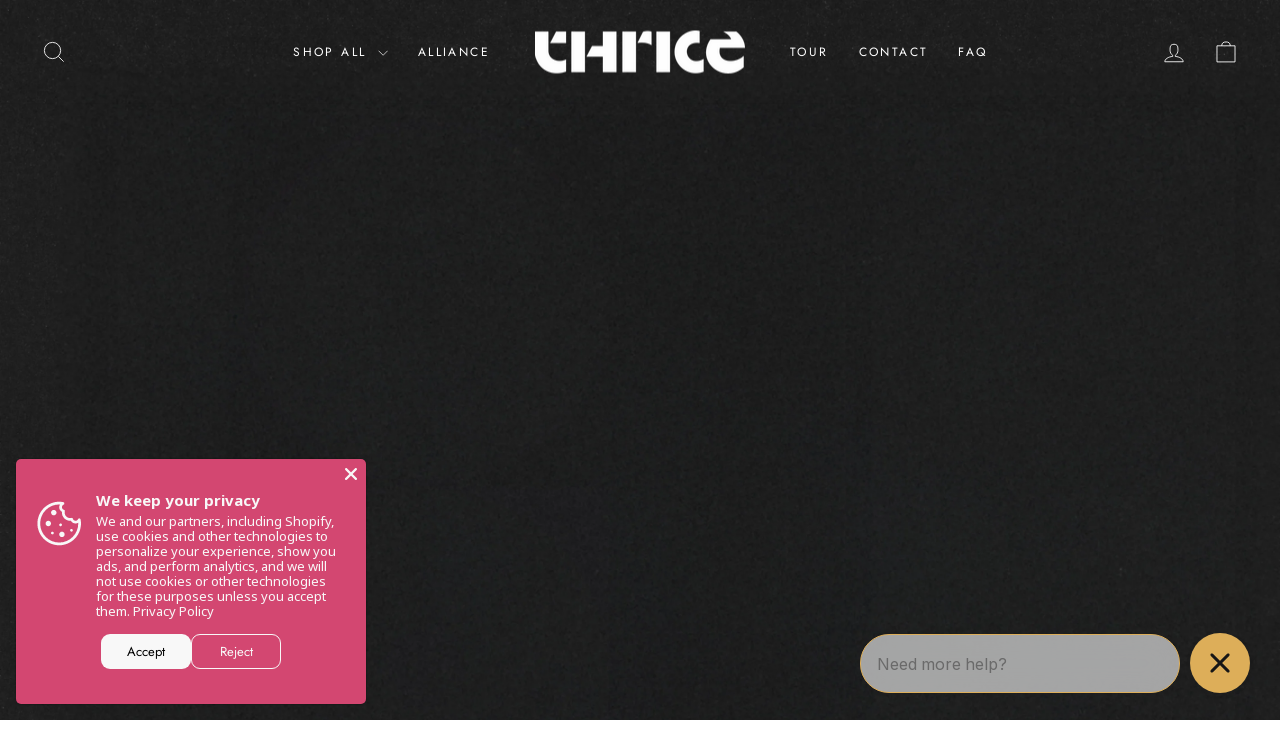

--- FILE ---
content_type: text/css
request_url: https://thricemerch.com/cdn/shop/t/12/assets/single-base.css?v=19067551423574548761763151328
body_size: 141
content:
@import"//fonts.googleapis.com/css?family=Material+Icons|Material+Icons+Outlined";*:focus{outline:0}img{max-width:100%}.single-grid{overflow-x:hidden}.single-grid-item{margin:0 auto;padding:0;max-width:var(--page-width, 1200px);display:flex;box-sizing:border-box;flex-wrap:wrap}.single-grid-item *{box-sizing:border-box}.single-col{gap:1em;padding:1em}.col-1_5{width:20%}.col-1_4{width:25%}.col-1_3{width:33.333%}.col-2_5{width:40%}.col-1_2,.col-2_4{width:50%}.col-3_5{width:60%}.col-2_3{width:66.667%}.col-3_4{width:75%}.col-4_5{width:80%}.col-5_5,.col-4_4,.col-3_3,.col-2_2,.col-1_1{width:100%}.align-right{justify-content:end;align-items:end}@media screen and (max-width: 990px){.single-col.col-1_4{width:50%}}@media screen and (max-width: 750px){.single-grid-item{flex-direction:column;padding:0 1.5rem}.single-col{width:100%!important;padding-left:0!important;padding-right:0!important}}a{color:inherit;text-decoration:none;cursor:pointer}.text-center{text-align:center}.single-align-center{margin:0 auto;align-self:center}.single-hidden{display:none!important}.description{margin:1em 0 0}.description ul,ol{text-align:left}.description a{text-decoration:underline}.single-select-wrap{margin:1em auto;display:flex;position:relative;width:100%}.single-select{-webkit-appearance:none;appearance:none;position:relative;width:100%;min-height:40px;padding:0 2rem;background-image:none}.single-select-wrap .icon-caret{position:absolute;height:.6rem;top:calc(50% - .2rem);right:1rem}.animated{-webkit-animation-duration:.25s;animation-duration:.25s;-webkit-animation-fill-mode:both;animation-fill-mode:both}.single-product{margin-top:2rem}.single-product-image img{width:100%}.single-product-title{margin:0 0 1.5rem}.single-product-add-to-cart-btns{margin:2.5rem auto}.single-product-add-to-cart-btns .btn{margin-bottom:1rem}.single-login-container{display:flex;gap:1em}.single-login-option{flex-grow:1}.single-customer-login-button{width:100%}.single-collection{margin:2em auto;justify-content:center}.single-collection-product{display:inline-flex;flex-direction:column;align-items:center;text-align:center;margin-bottom:2em;padding:1em;gap:0}.single-collection-product-link,.single-collection-product-form{width:100%}.single-collection-product-link{flex-grow:1}.single-collection-product-img-wrap{width:100%;aspect-ratio:1;overflow:hidden;margin-bottom:1em}.single-collection-product-img{width:100%;aspect-ratio:1;object-fit:contain;transition:transform .2s linear 0s}.single-collection-product-img:hover{transform:scale(1.05);transition:transform .2s linear 0s}.single-collection-product-price{margin:0 0 1em}.single-collection-add-to-cart{width:100%}
/*# sourceMappingURL=/cdn/shop/t/12/assets/single-base.css.map?v=19067551423574548761763151328 */


--- FILE ---
content_type: text/css
request_url: https://cdn.shopify.com/extensions/019bb806-cdbd-70c6-8391-76f530f1c77c/single-shopify-extension-theme-64/assets/single-base.css
body_size: 734
content:
/*
Copyright (c) 2022 Single Media, Inc - ALL RIGHTS RESERVED 

NOTICE:  All information contained herein is, and remains the property of Single Media,
Inc and its suppliers, if any. The intellectual and technical concepts contained herein are 
proprietary to Single Media, Inc and its suppliers and may be covered by U.S. and Foreign Patents, 
patents in process, and are protected by trade secret or copyright law. Dissemination of this 
information or reproduction of this material is strictly forbidden unless prior 
written permission is obtained from Single Media, Inc.

THE SOFTWARE IS PROVIDED "AS IS", WITHOUT WARRANTY OF ANY KIND, EXPRESS OR
IMPLIED, INCLUDING BUT NOT LIMITED TO THE WARRANTIES OF MERCHANTABILITY,
FITNESS FOR A PARTICULAR PURPOSE AND NONINFRINGEMENT. IN NO EVENT SHALL THE
AUTHORS OR COPYRIGHT HOLDERS BE LIABLE FOR ANY CLAIM, DAMAGES OR OTHER
LIABILITY, WHETHER IN AN ACTION OF CONTRACT, TORT OR OTHERWISE, ARISING FROM,
OUT OF OR IN CONNECTION WITH THE SOFTWARE OR THE USE OR OTHER DEALINGS IN THE
SOFTWARE.
*/

/* Icons */
@import url('//fonts.googleapis.com/css?family=Material+Icons|Material+Icons+Outlined');

/** Resets **/
*:focus {
  outline: 0;
}

img {
  max-width: 100%;
}

/** Fix for horizon theme **/
.shopify-block {
    width: 100%;
}

/** Layout **/
.single-grid {
  overflow-x: hidden;
}

.single-grid-item {
  margin: 0 auto;
  padding: 0;
  max-width: var(--page-width, 1200px);
  display: flex;
  box-sizing: border-box;
  flex-wrap: wrap;
}

.single-grid-item * {
  box-sizing: border-box;
}

.single-col {
  gap: 1em;
  padding: 1em;
}

.col-1_5 {
  width: 20%;
}

.col-1_4 {
  width: 25%;
}

.col-1_3 {
  width: 33.333%;
}

.col-2_5 {
  width: 40%;
}

.col-1_2,
.col-2_4 {
  width: 50%;
}

.col-3_5 {
  width: 60%;
}

.col-2_3 {
  width: 66.667%;
}

.col-3_4 {
  width: 75%;
}

.col-4_5 {
  width: 80%;
}

.col-5_5,
.col-4_4,
.col-3_3,
.col-2_2,
.col-1_1 {
  width: 100%;
}

.align-right {
  justify-content: end;
  align-items: end;
}

/* Tablet */
@media screen and (max-width: 990px) {
  .single-col.col-1_4 {
    width: 50%;
  }
}

/* Mobile */
@media screen and (max-width: 750px) {
  .single-grid-item {
    flex-direction: column;
    padding: 0 1.5rem;
  }

  .single-col {
    width: 100% !important;
    padding-left: 0 !important;
    padding-right: 0 !important;
  }
}

/** Text **/
a {
  color: inherit;
  text-decoration: none;
  cursor: pointer;
}

.text-center {
  text-align: center;
}

.single-align-center {
  margin: 0 auto;
  align-self: center;
}

.single-hidden {
  display: none !important;
}

.description {
  margin: 1em 0 0 0;
}

.description ul, ol {
  text-align: left;
}

.description a {
  text-decoration: underline;
}

/* Selects */

.single-select-wrap {
  margin-bottom: 0.5em;
  display: flex;
  position: relative;
  width: 100%;
}

.single-select {
  -webkit-appearance: none;
  appearance: none;
  position: relative;
  width: 100%;
  min-height: 40px;
  padding: 0 2rem;
}

.single-select-wrap .icon-caret {
  position: absolute;
  height: 0.6rem;
  top: calc(50% - 0.2rem);
  right: 1.5rem;
}

/** Animations **/
.animated {
  -webkit-animation-duration: 0.25s;
  animation-duration: 0.25s;
  -webkit-animation-fill-mode: both;
  animation-fill-mode: both;
}

/*** Product & Membership Pages ***/
.single-product {
  margin-top: 2rem;
}

.single-product-image img {
  width: 100%;
}

.single-product-title {
  margin: 0 0 1.5rem 0;
}

.single-product-add-to-cart-btns,
.single-select-wrap {
  margin: 2.5rem 0;
  max-width: 44rem;
}

.single-product-add-to-cart-btns .btn {
  margin-bottom: 1rem;
}

.single-login-container {
  display: flex;
  gap: 1em;
}

.single-login-option {
  flex-grow: 1;
}

.single-customer-login-button {
  width: 100%;
}

/** Product Cards - Vertical **/
.single-collection {
  margin: 2em auto;
  justify-content: center;
}

.single-collection-product {
  display: inline-flex;
  flex-direction: column;
  align-items: center;
  text-align: center;
  margin-bottom: 2em;
  padding: 1em;
  gap: 0;
}

.single-collection-product-link,
.single-collection-product-form {
  width: 100%;
}

.single-collection-product-link {
  flex-grow: 1;
}

.single-collection-product-img-wrap {
  width: 100%;
  aspect-ratio: 1;
  overflow: hidden;
  margin-bottom: 1em;
}

.single-collection-product-img {
  width: 100%;
  aspect-ratio: 1;
  object-fit: cover;
  transition: transform 0.2s linear 0s;
}

.single-collection-product-img:hover {
  transform: scale(1.05);
  transition: transform 0.2s linear 0s;
}

.single-collection-product-price {
  margin: 0 0 1em;
}

.single-collection-add-to-cart {
  width: 100%;
}


--- FILE ---
content_type: text/javascript
request_url: https://cdn.singleassets.com/storefront/single-storefront-app-0.0.67.js
body_size: 138703
content:
/*! For license information please see single-storefront-app.js.LICENSE.txt */
(()=>{var e={176:(e,t,n)=>{"use strict";n.d(t,{A:()=>l});var r=n(1601),o=n.n(r),i=n(6314),a=n.n(i)()(o());a.push([e.id,".single-checkbox-terms{display:flex;align-items:flex-start}.single-checkbox-terms input[type=checkbox]{margin-top:6px;margin-right:16px}.single-checkbox-terms label{line-height:1.5;margin:0;cursor:pointer}.single-checkbox-terms label p{margin:0}",""]);const l=a},540:e=>{"use strict";e.exports=function(e){var t=document.createElement("style");return e.setAttributes(t,e.attributes),e.insert(t,e.options),t}},589:(e,t,n)=>{"use strict";n.d(t,{A:()=>l});var r=n(1601),o=n.n(r),i=n(6314),a=n.n(i)()(o());a.push([e.id,".single-perks-wrapper .perks-container .single-not-found{width:100%;display:flex;flex-direction:column;justify-content:center;align-items:center;background:var(--single-settings-bg-color, rgba(var(--single-bg-brd-color), 0.1));border:var(--single-settings-border-width, 1px) solid var(--single-settings-brdr-color, rgba(var(--single-bg-brd-color), var(--background-transparency, 0.05))) !important;border-radius:var(--single-settings-border-radius, 8px);padding:2em;gap:.5em;margin-top:1em}.single-perks-wrapper .perks-container .single-not-found h1,.single-perks-wrapper .perks-container .single-not-found h4{margin:0}.single-perks-wrapper .perks-container .single-not-found .button{margin-top:1em}",""]);const l=a},771:(e,t,n)=>{"use strict";n.d(t,{A:()=>l});var r=n(1601),o=n.n(r),i=n(6314),a=n.n(i)()(o());a.push([e.id,":root{--single-bg-brd-color: 200, 200, 200}.single-card-grid{display:grid;grid-template-columns:repeat(var(--productColumns, 3), 1fr);gap:1.5rem;margin:2rem 0}@media screen and (max-width: 768px){.single-card-grid{grid-template-columns:auto;margin-top:0}}",""]);const l=a},893:(e,t,n)=>{"use strict";n.d(t,{A:()=>l});var r=n(1601),o=n.n(r),i=n(6314),a=n.n(i)()(o());a.push([e.id,'.single-post-filter-modal .single-post-filter-modal-loading{height:25vh;display:flex;align-items:center}.single-post-filter-modal .single-modal-body .single-filter-group{margin-bottom:2em}.single-post-filter-modal .single-modal-body .single-filter-group:last-of-type{margin-bottom:0}.single-post-filter-modal .single-modal-body .single-filter-group h4{color:#000;text-align:left}.single-post-filter-modal .single-modal-body .single-filter-group>p{font-weight:700;margin:1em 0 .5em 0}.single-post-filter-modal .single-modal-body .single-filter-group .single-filter-group-options{display:flex;gap:1em;flex-wrap:wrap}.single-post-filter-modal .single-modal-body .single-filter-group .single-filter-group-options .btn{display:inline-flex;justify-content:center;align-items:center;box-shadow:none;border-radius:var(--buttons-radius, 8px);border:1px solid #000;background-color:#000;color:#fff;padding:.75em 1.5em}.single-post-filter-modal .single-modal-body .single-filter-group .single-filter-group-options .btn span{margin-left:10px}.single-post-filter-modal .single-modal-body .single-filter-group .single-filter-group-options .btn.btn-outline{background:rgba(0,0,0,0);border:1px solid #000;color:#000}.single-post-filter-modal .single-modal-body .single-filter-group .single-filter-group-options .btn:before,.single-post-filter-modal .single-modal-body .single-filter-group .single-filter-group-options .btn:after{display:none}@media screen and (max-width: 750px){.single-post-filter-modal .single-modal-body .single-filter-group .single-filter-group-options .btn{flex:1 1 calc(50% - .5em)}}.single-post-filter-modal .single-modal-body .single-filter-group .single-filter-group-options.single-tags{gap:.5em}.single-post-filter-modal .single-modal-body .single-filter-group .single-filter-group-options.single-tags .single-tag{cursor:pointer;padding:.25em .75em;border-radius:10rem;display:inline-flex;align-items:center;justify-content:center;white-space:nowrap;line-height:1;font-size:.9em;background:rgba(0,0,0,0);border:1px solid #000;color:#000}.single-post-filter-modal .single-modal-body .single-filter-group .single-filter-group-options.single-tags .single-tag.selected{background-color:#000;color:#fff}.single-post-filter-modal .single-modal-body .single-filter-group .single-filter-group-options.single-authors{flex-direction:column;gap:0}.single-post-filter-modal .single-modal-body .single-filter-group .single-filter-group-options.single-authors .single-author{display:flex;align-items:center;position:relative;cursor:pointer;user-select:none;padding-left:30px;margin-bottom:8px}.single-post-filter-modal .single-modal-body .single-filter-group .single-filter-group-options.single-authors .single-author input[type=checkbox]{position:absolute;opacity:0;cursor:pointer;height:0;width:0}.single-post-filter-modal .single-modal-body .single-filter-group .single-filter-group-options.single-authors .checkmark{position:absolute;left:0;top:50%;transform:translateY(-50%);height:20px;width:20px;background-color:rgba(0,0,0,0);border-radius:4px;transition:background-color .2s;border:1px solid rgba(0,0,0,.2)}.single-post-filter-modal .single-modal-body .single-filter-group .single-filter-group-options.single-authors .single-author input[type=checkbox]:checked~.checkmark{background-color:#000;border-color:#000}.single-post-filter-modal .single-modal-body .single-filter-group .single-filter-group-options.single-authors .checkmark::after{content:"";position:absolute;display:none}.single-post-filter-modal .single-modal-body .single-filter-group .single-filter-group-options.single-authors .single-author input[type=checkbox]:checked~.checkmark::after{display:block;left:6px;top:2px;width:5px;height:10px;border:solid #fff;border-width:0 2px 2px 0;transform:rotate(45deg)}.single-post-filter-modal .single-modal-footer{flex-direction:row !important;gap:1em}.single-post-filter-modal .single-modal-footer .btn{width:auto !important}.single-post-filter-modal .single-modal-footer .btn.btn-outline{background:rgba(0,0,0,0);color:#000}.single-post-filter-modal .single-modal-footer .btn:before,.single-post-filter-modal .single-modal-footer .btn:after{display:none}@media screen and (max-width: 950px){.single-post-filter-modal .single-modal-footer .btn{width:100% !important}}',""]);const l=a},1012:(e,t,n)=>{"use strict";n.d(t,{A:()=>l});var r=n(1601),o=n.n(r),i=n(6314),a=n.n(i)()(o());a.push([e.id,".single-perks-codes-wrapper .single-card-grid{display:grid;grid-template-columns:repeat(var(--productColumns, 3), 1fr);gap:1.5em;margin:2rem 0}@media screen and (max-width: 768px){.single-perks-codes-wrapper .single-card-grid{grid-template-columns:auto;margin-top:0}}.single-perks-codes-wrapper .single-card-grid .single-code{display:flex;flex-direction:column;align-items:center;background:var(--single-settings-bg-color, rgba(var(--single-bg-brd-color, 200, 200, 200), var(--background-transparency, 0.1)));border:var(--single-settings-border-width, 1px) solid var(--single-settings-brdr-color, rgba(var(--single-bg-brd-color, 200, 200, 200), var(--background-transparency, 0.05)));border-radius:var(--single-settings-border-radius, 8px);overflow:hidden;padding:0}.single-perks-codes-wrapper .single-card-grid .single-code .single-code-info{padding:1.5em;text-align:center}.single-perks-codes-wrapper .single-card-grid .single-code .single-code-info .single-code-name{font-size:22px;margin:0 0 .5em 0}.single-perks-codes-wrapper .single-card-grid .single-code .single-code-info .single-code-description{font-size:16px;margin:0}.single-perks-codes-wrapper .single-card-grid .single-code .single-code-processing{width:100%;aspect-ratio:1/1;position:relative}.single-perks-codes-wrapper .single-card-grid .single-code .single-code-processing .single-code-processing-overlay{position:absolute;z-index:99999;background:rgba(var(--single-bg-brd-color), 0.8);border-radius:8px;width:50%;text-align:center;top:50%;left:50%;transform:translate(-50%, -50%)}.single-perks-codes-wrapper .single-card-grid .single-code .single-code-processing .qrcode svg{filter:blur(10px)}.single-perks-codes-wrapper .single-card-grid .single-code .qrcode{width:100%}.single-perks-codes-wrapper .single-card-grid .qrcode{border-bottom:var(--single-settings-border-width, 1px) solid var(--single-settings-brdr-color, rgba(var(--single-bg-brd-color, 200, 200, 200), var(--background-transparency, 0.05)))}.single-perks-codes-wrapper .single-card-grid .qrcode svg{width:100% !important}.single-perks-codes-wrapper .single-wallet-links{display:flex;height:50px;min-height:48dp;column-gap:1rem;margin-top:1.5em;justify-content:center}",""]);const l=a},1113:e=>{"use strict";e.exports=function(e,t){if(t.styleSheet)t.styleSheet.cssText=e;else{for(;t.firstChild;)t.removeChild(t.firstChild);t.appendChild(document.createTextNode(e))}}},1146:(e,t,n)=>{"use strict";n.d(t,{A:()=>l});var r=n(1601),o=n.n(r),i=n(6314),a=n.n(i)()(o());a.push([e.id,".membership-management{--single-bg-brd-color: 200, 200, 200;display:block;width:100%;background-color:var(--sectionBackground);color:var(--sectionTextColor, var(--single-settings-text-color, var(--color-foreground, 122, 122, 122)))}.manage-membership-wrapper{padding-top:var(--verticalPadding);padding-bottom:var(--verticalPadding)}.manage-membership-wrapper.single-mb-1{margin-bottom:1em}.manage-membership-wrapper .manage-membership-header h2{text-align:center}@media screen and (max-width: 950px){.manage-membership-wrapper{padding-left:1.5rem;padding-right:1.5rem}}.page-width{max-width:var(--narrow-page-width, var(--page-width, 1200px));margin:0 auto;width:100%}:global(.single-card){cursor:initial !important}:global(.single-card) :global(.single-card-option-wrapper) :global(.single-card-option-inner){color:var(--columnTextColor, var(--single-settings-text-color, var(--color-foreground, 122, 122, 122)))}:global(.cancel){color:#dc3545;font-weight:bold;margin:.75em 0 0}.membership-login{padding-top:var(--verticalPadding);padding-bottom:var(--verticalPadding)}.membership-login .single-login-header{text-align:center}.membership-login .single-login-header span{text-decoration:underline;cursor:pointer}.membership-login :global(.single-login-container){justify-content:center}.membership-login :global(.single-login-container) :global(.single-customer-login-button),.membership-login :global(.single-login-container) :global(.single-login-button){background-color:var(--buttonTextColor, var(--single-settings-button-text-color, #000000));color:var(--buttonColor, var(--single-settings-button-bg-color, #ffffff));cursor:pointer}.membership-login :global(.single-login-container) :global(.single-customer-login-button):before,.membership-login :global(.single-login-container) :global(.single-customer-login-button):after,.membership-login :global(.single-login-container) :global(.single-login-button):before,.membership-login :global(.single-login-container) :global(.single-login-button):after{display:none}.membership-login :global(.single-login-option){flex-grow:initial !important}",""]);const l=a},1160:(e,t,n)=>{"use strict";n.d(t,{A:()=>l});var r=n(1601),o=n.n(r),i=n(6314),a=n.n(i)()(o());a.push([e.id,":root{--single-bg-brd-color: 200, 200, 200}.single-card-grid .single-code .qrcode{width:100%}.single-card-grid .single-code .qrcode svg{width:100% !important}",""]);const l=a},1189:(e,t,n)=>{"use strict";n.d(t,{A:()=>l});var r=n(1601),o=n.n(r),i=n(6314),a=n.n(i)()(o());a.push([e.id,".single-hidden{display:none !important}.single-promoted-products-wrapper{display:grid;background:var(--sectionBackground);color:var(--textColor, var(--color-foreground, 122, 122, 122))}.single-promoted-products-wrapper .single-promoted-products{margin:0 auto;width:100%}.single-promoted-products-wrapper .single-promoted-products.page-width{max-width:var(--narrow-page-width, var(--normal-page-width, var(--wide-page-width, var(--page-width, 1400px))));margin:0 auto}.single-promoted-products-wrapper .single-promoted-products.page-width.no-padding{padding:0}@media screen and (max-width: 750px){.single-promoted-products-wrapper .single-promoted-products.page-width.no-padding{padding:0 5rem}}.single-promoted-products-wrapper .single-promoted-products .single-products-header{padding:1em;text-align:center}.single-promoted-products-wrapper .single-promoted-products .single-products-header .single-title{margin:0}.single-promoted-products-wrapper .single-promoted-products .single-products-header .single-description{margin:1em 0 0 0}.single-promoted-products-wrapper .single-promoted-products .single-products-wrapper{margin:4rem auto}.single-promoted-products-wrapper .single-promoted-products .single-products-wrapper .single-card-grid{display:grid;grid-template-columns:repeat(var(--columnCount, 3), 1fr);gap:1.5em;margin:2rem 0}@media screen and (max-width: 768px){.single-promoted-products-wrapper .single-promoted-products .single-products-wrapper .single-card-grid{grid-template-columns:1fr;margin-top:0}}.single-promoted-products-wrapper .single-promoted-products .single-products-wrapper .single-card-grid .single-card .single-card-inner .single-select-wrap{max-width:100%}",""]);const l=a},1601:e=>{"use strict";e.exports=function(e){return e[1]}},1845:(e,t,n)=>{"use strict";n.d(t,{A:()=>l});var r=n(1601),o=n.n(r),i=n(6314),a=n.n(i)()(o());a.push([e.id,".single-avatar{display:flex;flex:0 0 auto}.single-avatar img{border-radius:50%;width:100px;height:100px;object-fit:cover;border:1px solid var(--single-settings-brdr-color, rgba(var(--single-bg-brd-color, 200, 200, 200), var(--background-transparency, 0.05)));background:var(--single-settings-bg-color, rgba(var(--single-bg-brd-color, 200, 200, 200), var(--background-transparency, 0.1)))}.icon-user-circle{width:100%}",""]);const l=a},2061:(e,t,n)=>{"use strict";n.d(t,{A:()=>l});var r=n(1601),o=n.n(r),i=n(6314),a=n.n(i)()(o());a.push([e.id,'.single-video-wrapper{display:block;padding:var(--topPadding) var(--horizontalPadding) var(--bottomPadding);background-color:var(--sectionBackgroundColor, transparent)}.single-hidden{display:none !important}.single-loading{display:flex;align-items:center;justify-content:center;aspect-ratio:16/9;max-height:75vh;width:100%}.single-video-wrap{border-radius:var(--borderRadius);border:var(--borderWidth, 0px) solid var(--borderColor, transparent);overflow:hidden}.single-video-wrap.page-width{max-width:var(--narrow-page-width, var(--normal-page-width, var(--wide-page-width, var(--page-width, 1400px))));margin:0 auto;padding:0 1.5rem}.single-video-wrap.page-width.no-padding{padding:0}@media screen and (max-width: 750px){.single-video-wrap.page-width.no-padding{padding:0 5rem}}.single-video-wrap:not(.preview) .single-video-player{overflow:hidden}@media screen and (max-width: 775px){.single-video-wrap.preview .video-overlay{aspect-ratio:unset;min-height:56.25vw;padding:1em}.single-video-wrap.preview .video-overlay .single-video-description-wrapper{display:none}.single-video-wrap.preview .video-overlay .single-need-access-btn{margin-top:1em}}.video-overlay{display:flex;max-height:75vh;margin:0 auto;overflow:hidden;background-size:cover;background-repeat:no-repeat;background-position:center;background-color:#000;position:relative;z-index:1;aspect-ratio:16/9}.video-overlay:before{content:"";background:rgba(0,0,0,.5607843137);backdrop-filter:blur(20px);position:absolute;top:0;bottom:0;left:0;right:0;z-index:2}.video-overlay .no-access{z-index:5;text-align:center;height:fit-content;display:flex;flex-direction:column;align-items:center;align-self:center;margin:0 auto}.video-overlay .no-access svg{margin-bottom:1em}.video-overlay .no-access h2{color:#fff;margin:0;font-size:1.5em}.video-overlay .no-access .single-video-artist{color:#fff;margin:0;font-size:1em}.video-overlay .no-access .single-video-description-wrapper{max-width:70%;margin-top:1em}.video-overlay .no-access .single-video-description-wrapper .single-video-description{text-wrap:pretty;color:#fff}.video-overlay .no-access .single-need-access-btn{display:block;margin-top:1.5em}.video-overlay .no-access .single-login-link{margin:1em 0 0 0;color:#fff;cursor:pointer}.video-overlay .no-access .single-login-link .text-underline{text-decoration:underline}.video-overlay .no-access .single-access-denied-text{font-size:1em;margin:1em 0 .5em 0;color:hsla(0,0%,100%,.75)}.video-overlay .no-access .single-access-denied-text-or{font-size:1em;margin:0;color:hsla(0,0%,100%,.75)}.page-width{max-width:var(--narrow-page-width, var(--page-width, 1200px));margin:0 auto;padding:0 1.5rem}@media screen and (min-width: 750px){.page-width{padding:0 5rem}}.single-access-denied{padding-top:3em;padding-bottom:3em;text-align:center}.single-video-wrap,.video-overlay-wrapper{background:#000}.single-video-player{aspect-ratio:16/9;background:#000;max-height:75vh;margin:0 auto;width:100%}.single-video-player.chat-displayed{aspect-ratio:21.25/9}@media screen and (max-width: 992px){.single-video-player.chat-displayed{aspect-ratio:6/9;max-height:100%}}:host(.single-shopify-app-block) .page-width .single-video-player,:host(.single-shopify-app-block) .has-max-width .single-video-player{aspect-ratio:21.25/9;background:#000;width:100%}@media screen and (max-width: 1090px){:host(.single-shopify-app-block) .page-width .single-video-player,:host(.single-shopify-app-block) .has-max-width .single-video-player{aspect-ratio:1/1}}@media screen and (max-width: 990px){:host(.single-shopify-app-block) .page-width .single-video-player,:host(.single-shopify-app-block) .has-max-width .single-video-player{aspect-ratio:6/9}}:host(.single-shopify-app-block) .video-overlay,:host(.single-shopify-app-block) .single-video-player{max-height:100% !important}.single-video-info{margin-bottom:3rem}.single-video-header{display:flex;align-items:center;margin-top:2em}.single-go-back{display:none;cursor:pointer}.single-video-share{display:flex;margin-left:auto;align-items:center;position:relative;cursor:pointer}.single-video-share svg{display:flex;margin-right:8px}.single-video-share .single-share-tooltip{visibility:hidden;font-size:14px;background-color:#555;color:#fff;text-align:center;border-radius:8px;padding:3px 5px;position:absolute;z-index:1;right:-67px;opacity:0;transition:opacity .3s ease}.single-video-share .single-share-tooltip.show{visibility:visible;opacity:1}.single-video-title-wrapper{display:flex;align-items:center;justify-content:space-between}.single-video-title{margin:.5em 0 0 0}.single-video-artist{margin:1em 0 0;opacity:.5}.single-collection{margin:2em auto;justify-content:center}.single-collection-product{display:inline-flex;flex-direction:column;align-items:center;text-align:center;margin-bottom:2em;padding:1em;gap:0}.single-collection-product-link,.single-collection-product-form{width:100%}.single-collection-product-link{flex-grow:1}.single-collection-product-img-wrap{width:100%;aspect-ratio:1;overflow:hidden;margin-bottom:1em}.single-collection-product-img{width:100%;aspect-ratio:1;object-fit:contain;transition:transform .2s linear 0s}.single-collection-product-img:hover{transform:scale(1.05);transition:transform .2s linear 0s}.single-collection-product-price{margin:0 0 1em}.single-collection-add-to-cart{width:100%}',""]);const l=a},2453:(e,t,n)=>{"use strict";n.d(t,{A:()=>l});var r=n(1601),o=n.n(r),i=n(6314),a=n.n(i)()(o());a.push([e.id,".single-collectibles{display:block;background-color:var(--sectionBackgroundColor);color:var(--sectionTextColor, var(--color-foreground, 122, 122, 122))}.single-collectibles .collectibles-wrapper{padding:var(--verticalPadding) var(--horizontalPadding)}.single-collectibles .collectibles-wrapper.no-padding{padding:0}.single-collectibles .collectibles-wrapper .single-loading{display:flex;align-items:center;justify-content:center;aspect-ratio:16/9;max-height:75vh;width:100%}.single-collectibles .collectibles-wrapper .single-login-container{justify-content:center}.single-collectibles .collectibles-header h2{color:var(--textColor, var(--color-foreground, 122, 122, 122));margin:0}.single-collectibles .collectibles-header .description{margin-bottom:0;color:var(--textColor, var(--color-foreground, 122, 122, 122))}.single-collectibles .collectibles-header .description ul,.single-collectibles .collectibles-header .description ol{text-align:left}.single-collectibles .single-card-grid{display:grid;grid-template-columns:repeat(var(--columns), 1fr);gap:1.5em}@media screen and (max-width: 768px){.single-collectibles .single-card-grid{grid-template-columns:auto}}.single-collectibles .single-card-grid .single-card-collectible{width:100%;padding:0;line-height:1.5;height:100%}.single-collectibles .single-card-grid .single-card-collectible:hover{background-color:rgba(0,0,0,0)}.single-collectibles .single-card-grid .single-card-collectible .single-card-image{aspect-ratio:1/1;background-position:center;background-size:cover;display:block;width:100%;margin:0;position:relative;border-width:var(--imageBorderWidth);border-radius:var(--imageBorderRadius);border-color:var(--imageBorderColor);border-style:solid}.single-collectibles .single-card-grid .single-card-collectible .single-card-image:hover{cursor:pointer}.single-collectibles .single-card-grid .single-card-collectible .single-card-image:hover .btn-overlay{opacity:1}.single-collectibles .single-card-grid .single-card-collectible .single-card-image .btn-overlay{opacity:0;transition:all ease-in-out .3s;background-color:var(--hoverBackgroundColor);position:absolute;top:0;left:0;bottom:0;right:0;padding:15px;display:flex;flex-direction:column}.single-collectibles .single-card-grid .single-card-collectible .single-card-image .btn-overlay .btn{background-color:var(--buttonBackgroundColor);color:var(--buttonTextColor, #ffffff);border-radius:var(--buttonBorderRadius);border-width:var(--buttonBorderWidth);border-color:var(--buttonBorderColor);border-style:solid}.single-collectibles .single-card-grid .single-card-collectible .single-card-image .btn-overlay .btn:before,.single-collectibles .single-card-grid .single-card-collectible .single-card-image .btn-overlay .btn:after{display:none}.single-collectibles .single-card-grid .single-card-collectible .single-card-image .btn-overlay .btn:first-child{margin-top:auto;margin-bottom:10px}.single-collectibles .single-card-grid .single-card-collectible .single-card-inner{text-align:var(--collectibleTitleAlignment)}.single-collectibles .single-card-grid .single-card-collectible .single-card-inner h3{font-weight:700;margin:10px 0 15px 0;color:var(--textColor, var(--color-foreground, 122, 122, 122))}.single-collectibles .single-card-grid .single-card-collectible .single-card-inner ul{text-align:left}.single-collectibles .single-card-grid .single-card-collectible .single-collectible-video{display:block;width:100%}",""]);const l=a},2573:(e,t,n)=>{"use strict";n.d(t,{A:()=>p});var r=n(1601),o=n.n(r),i=n(6314),a=n.n(i),l=n(4417),c=n.n(l),s=new URL(n(3764),n.b),u=a()(o()),d=c()(s);u.push([e.id,`.single-d-none{display:none}.cursor-pointer{cursor:pointer}.go-back{display:block;margin-bottom:1em}.legal-terms h1,.legal-terms h2,.legal-terms h3,.legal-terms h4,.legal-terms h5,.legal-terms h6,.legal-terms p,.legal-terms ul,.legal-terms li,.legal-terms span{color:#000 !important}.legal-terms a{text-decoration:underline}.single-account-create-form .single-input-group-two-col{display:flex;flex-wrap:wrap;gap:1rem}.single-account-create-form .single-input-group-two-col .single-input-group{flex:1 1 calc(50% - .5rem)}@media(max-width: 750px){.single-account-create-form .single-input-group-two-col .single-input-group{flex:1 1 100%}}.single-account-create-form .single-input-group{margin-bottom:.75em}.single-account-create-form .single-input-group label{display:inline-block;font-size:.9em;line-height:1.5;color:#000;margin-bottom:0;letter-spacing:normal;position:relative}.single-account-create-form .single-input-group label.single-required:after{content:"•";position:absolute;color:#dc3545;top:-5px;right:-7.5px}.single-account-create-form .single-input-group input,.single-account-create-form .single-input-group select{display:block;width:100%;max-width:100%;height:30px;box-shadow:none;outline:none;border:1px solid #000;border-radius:8px;background:rgba(0,0,0,0);color:#000;padding:1.5em .75em}.single-account-create-form .single-input-group.single-checkbox{display:flex;align-items:center;margin:.5em 0}.single-account-create-form .single-input-group.single-checkbox input{width:16px;height:16px;border-radius:4px;margin:0 8px 0 0;padding:0;appearance:none}.single-account-create-form .single-input-group.single-checkbox input:after{display:none}.single-account-create-form .single-input-group.single-checkbox input:checked{background-color:#000;background-image:url(${d})}.single-account-create-form .single-input-group.single-checkbox .terms-link{text-decoration:underline}.single-account-create-form .single-input-group .phone-with-country-code{display:flex}.single-account-create-form .single-input-group .phone-with-country-code input#countryCode{width:3em;border-top-right-radius:0;border-bottom-right-radius:0;border-right:0}.single-account-create-form .single-input-group .phone-with-country-code input#phone{border-top-left-radius:0;border-bottom-left-radius:0}.single-account-create-form .single-input-row{display:flex;flex-wrap:wrap;margin:0 -15px}.single-account-create-form .single-input-row .single-input-group{flex:1 0 0%;padding:0 15px}@media screen and (max-width: 750px){.single-account-create-form .single-input-row .single-input-group{flex:0 0 auto;width:100%}}.single-account-create-form .login-text{margin:1em 0 0 0;text-align:center}.single-account-create-form .login-text span{text-decoration:underline}.single-account-create-form .single-submit-btn{margin:20px auto 0 auto;display:flex}.single-account-create-form.single-has-error input:required:invalid{border-color:#dd2d2d}.single-account-create-form .single-error-container{color:#fff;background-color:#dd2d2d;border-radius:5px;padding:.5em;font-size:.9em;margin-bottom:1em}.single-account-create-form .single-error-container a{color:#fff}`,""]);const p=u},2786:(e,t,n)=>{"use strict";n.d(t,{A:()=>l});var r=n(1601),o=n.n(r),i=n(6314),a=n.n(i)()(o());a.push([e.id,".single-post-media{border-bottom:var(--single-settings-border-width, 1px) solid var(--single-settings-brdr-color, rgba(var(--single-bg-brd-color, 200, 200, 200), var(--background-transparency, 0.05)))}.single-post-media.single-product-no-image{border-bottom:0}.single-post-media .image-container{width:100%;height:auto;overflow:hidden;background:var(--single-settings-bg-color, rgba(var(--single-bg-brd-color, 200, 200, 200), var(--background-transparency, 0.1)));display:flex;justify-content:center;align-items:center}.single-post-media .image-container img{max-height:750px;width:100%;object-fit:contain}.single-post-media .image-container.video-image{background:#000}.single-post-media .image-container.video-image .single-need-access-btn{position:absolute}.single-post-media .single-post-image-slider{position:relative;margin:auto;overflow:hidden}.single-post-media .single-post-image-slider .single-post-image-slides .image-container img{max-height:100%}.single-post-media .single-post-image-slider:hover .single-post-image-slider-navigation{opacity:1}.single-post-media .single-post-image-slider .single-post-image-slider-navigation{opacity:0;position:absolute;width:100%;top:50%;transform:translateY(-50%);transition:opacity .2s ease-in-out;display:flex;justify-content:space-between;padding:0 1rem}.single-post-media .single-post-image-slider .single-post-image-slider-navigation svg{background:rgba(0,0,0,.5);padding:2px;border-radius:100%}.single-post-media .single-post-image-slider .single-post-image-slider-navigation .icon-chevron-left-circle,.single-post-media .single-post-image-slider .single-post-image-slider-navigation .icon-chevron-right-circle{cursor:pointer}@media screen and (max-width: 450px){.single-post-media .single-post-image-slider .single-post-image-slider-navigation{display:none}}.single-post-media .single-post-image-slider .single-post-image-slider-bullets{text-align:center;position:absolute;bottom:10px;background:rgba(0,0,0,.5);padding:0 8px;border-radius:20px;left:50%;transform:translate(-50%)}.single-post-media .single-post-image-slider .single-post-image-slider-bullets span{height:10px;width:10px;margin:0 2px;background-color:hsla(0,0%,100%,.3);display:inline-block;border-radius:50%;cursor:pointer}.single-post-media .single-post-image-slider .single-post-image-slider-bullets .active{background-color:#fff}",""]);const l=a},2959:(e,t,n)=>{"use strict";n.d(t,{A:()=>l});var r=n(1601),o=n.n(r),i=n(6314),a=n.n(i)()(o());a.push([e.id,".single-need-access-btn{display:inline-flex;cursor:pointer}.single-need-access-btn.play-btn{width:90px !important;height:90px !important;min-width:90px;min-height:90px;border-radius:50%;transition:background .4s;background-color:#000 !important}.single-need-access-btn.play-btn:before,.single-need-access-btn.play-btn:after{display:none !important}.single-need-access-btn.play-btn .single-spinner{display:block;height:44px}.single-need-access-btn.play-btn .icon-play{display:block;padding-left:5px}.single-need-access-btn .icon-lock{display:block;margin-right:.3em}.single-need-access-btn span{white-space:nowrap}",""]);const l=a},3299:(e,t,n)=>{"use strict";n.d(t,{A:()=>l});var r=n(1601),o=n.n(r),i=n(6314),a=n.n(i)()(o());a.push([e.id,".single-loading{display:flex;align-items:center;justify-content:center;aspect-ratio:16/9;max-height:100vh;width:100%}@media screen and (max-width: 768px){.single-perks-join-container .manage-membership-wrapper{padding-left:0 !important;padding-right:0 !important}}.single-perks-join-container .manage-membership-wrapper .manage-membership-header h2{margin-bottom:1em}@media screen and (max-width: 768px){.single-perks-join-container .manage-membership-wrapper .single-card-grid .single-fan-subscription{row-gap:3rem}}.single-perks-join-container .login-container{max-width:500px;padding:3rem 0 !important}@media screen and (max-width: 768px){.single-perks-join-container .login-container{max-width:100%}.single-perks-join-container .login-container .single-login{padding-left:0;padding-right:0}}.single-perks-join-container .single-login-header{text-align:center;margin:2em 0}.single-perks-join-container .single-login-header span{text-decoration:underline;cursor:pointer}.single-perks-join-container .single-posts-container{display:grid;grid-template-columns:1fr;margin:4em auto}.single-perks-join-container .single-posts-container .single-recent-posts-header{text-align:center;margin-bottom:1em;color:inherit !important}.single-perks-join-container .single-posts-container .single-posts{display:grid;grid-template-columns:repeat(auto-fit, calc(33.333% - 1.5em));column-gap:1.5em;justify-content:center;color:var(--single-settings-text-color, var(--textColor, inherit)) !important}@media screen and (max-width: 950px){.single-perks-join-container .single-posts-container .single-posts{grid-template-columns:auto}}.single-perks-join-container .single-posts-container .single-posts .single-post .single-post-avatar{height:45px}.single-perks-join-container .single-posts-container .single-posts .single-post .single-post-avatar img{height:45px;width:45px}.single-perks-join-container .single-posts-container .single-posts .single-post .single-post-media .image-container{aspect-ratio:16/9}.single-perks-join-container .single-posts-container .single-posts .single-post .single-post-body{padding:1.5em 1.5em 0}.single-perks-join-container .single-posts-container .single-posts .single-post .single-post-body h2{overflow:hidden;text-wrap:nowrap;text-overflow:ellipsis;font-size:20px}@media screen and (max-width: 768px){.single-perks-join-container .single-posts-container .single-posts .single-post .single-post-body h2{text-wrap:wrap;text-overflow:unset}}.single-perks-join-container .single-posts-container .single-posts .single-post .single-post-footer{padding:1.5em}.single-perks-join-container .single-posts-container .single-posts .single-post .single-post-footer .single-post-actions-container{flex-direction:row;align-items:center}.single-perks-join-container .single-posts-container .single-posts .single-post .single-post-footer .single-post-cta{margin:0}@media screen and (max-width: 768px){.single-perks-join-container .single-posts-container{display:block;padding-left:0;padding-right:0}.single-perks-join-container .single-posts-container .single-posts{display:block}.single-perks-join-container .single-posts-container .single-posts .single-post .single-post-footer{flex-direction:row}.single-perks-join-container .single-posts-container .single-posts .single-post .single-post-footer .single-post-cta{margin-top:0 !important}.single-perks-join-container .single-posts-container .single-posts .single-post .single-post-footer .single-post-cta .single-locked-text{justify-content:flex-end}}",""]);const l=a},3764:e=>{"use strict";e.exports="data:image/svg+xml;charset=utf-8,%3Csvg xmlns=%27http://www.w3.org/2000/svg%27 fill=%27%23fff%27 viewBox=%270 0 16 16%27%3E%3Cpath d=%27M12.207 4.793a1 1 0 0 1 0 1.414l-5 5a1 1 0 0 1-1.414 0l-2-2a1 1 0 0 1 1.414-1.414L6.5 9.086l4.293-4.293a1 1 0 0 1 1.414 0%27/%3E%3C/svg%3E"},3791:(e,t,n)=>{"use strict";n.d(t,{A:()=>l});var r=n(1601),o=n.n(r),i=n(6314),a=n.n(i)()(o());a.push([e.id,".single-card{width:100%;padding:0;line-height:1.5;height:100%;display:inline-flex;flex-direction:column;gap:1rem;background:var(--single-settings-bg-color, rgba(var(--single-bg-brd-color), var(--background-transparency, 0.1)));border:var(--single-settings-border-width, 1px) solid var(--single-settings-brdr-color, rgba(var(--single-bg-brd-color), var(--background-transparency, 0.05)));border-radius:var(--single-settings-border-radius, 8px)}.single-card .single-card-image-wrapper{width:100%;cursor:pointer;overflow:hidden;border-top-left-radius:var(--single-settings-border-radius, 8px);border-top-right-radius:var(--single-settings-border-radius, 8px);background:rgba(200, 200, 200, var(--background-transparency, 0.1));border-bottom:var(--single-settings-border-width, 1px) solid var(--single-settings-brdr-color, rgba(var(--single-bg-brd-color), var(--background-transparency, 0.05)))}.single-card .single-card-image-wrapper .single-card-image{aspect-ratio:1/1;background-position:center;background-size:contain;background-repeat:no-repeat;display:block;width:100%;margin:0;position:relative}.single-card .single-card-image-wrapper .single-card-image .no-image{background-color:rgba(200,200,200,.1);background-image:none}.single-card .single-card-inner{width:100%;text-align:center;display:flex;flex-direction:column;gap:1rem;flex-grow:1;justify-content:space-between;padding:1.5em}@media screen and (max-width: 450px){.single-card .single-card-inner{padding:1rem}}.single-card .single-card-inner .single-card-title-price{display:flex;flex-direction:column;flex-grow:1}.single-card .single-card-inner .single-card-title-price .single-collection-product-title{margin:0;color:var(--textColor, var(--color-foreground, inherit))}.single-card .single-card-inner .single-card-title-price .single-collection-product-price{margin:1rem 0;display:flex;flex-grow:1;align-items:center;justify-content:center}.single-card .single-card-inner .single-select-wrap{position:relative;margin:1rem 0;padding:0;gap:0}.single-card .single-card-inner .single-select-wrap .single-select{appearance:none;background:none;padding:.5em 2em .5em .5em;color:var(--textColor);width:100%;min-height:100%}.single-card .single-card-inner .single-select-wrap:focus{box-shadow:none}.single-card .single-card-inner .single-select-wrap .icon-caret{position:absolute;height:.6rem;width:1em;top:50%;transform:translateY(-50%);right:.5rem}.single-card .single-card-inner .button{width:100%;justify-content:center;background-color:var(--buttonColor, var(--single-settings-button-bg-color, rgb(var(--color-button, var(--button-background, 0, 0, 0)))));color:var(--buttonTextColor, var(--single-settings-button-text-color, rgb(var(--color-button-text, var(--button-text-color, 255, 255, 255)))))}.single-card .single-card-inner .button:before,.single-card .single-card-inner .button:after{display:none}",""]);const l=a},3822:(e,t,n)=>{"use strict";n.d(t,{A:()=>l});var r=n(1601),o=n.n(r),i=n(6314),a=n.n(i)()(o());a.push([e.id,".contract-detail-container{display:grid;flex-basis:100%;gap:1.5rem;grid-auto-flow:column;grid-auto-columns:1fr;margin-top:2em}@media screen and (max-width: 900px){.contract-detail-container{grid-auto-flow:row}}.contract-detail-container .contract-detail{background:var(--columnBackground, var(--single-settings-bg-color, rgba(200, 200, 200, var(--background-transparency, 0.1))));border-width:var(--columnBorderWidth, var(--single-settings-border-width, 1px));border-radius:var(--columnBorderRadius, var(--single-settings-border-radius, 8px));border-color:var(--single-settings-brdr-color, var(--columnBorderColor, rgb(200, 200, 200, var(--background-transparency, 0.05))));border-style:solid;padding:1.5rem;display:flex;flex-direction:column;justify-content:space-between}@media(max-width: 750px){.contract-detail-container .contract-detail{padding:1rem}}.contract-detail-container .contract-detail .contract-detail-content{margin-bottom:1.25rem}.contract-detail-container .contract-detail .contract-detail-content p{margin:0;line-height:1.5}.contract-detail-container .contract-detail .contract-detail-content .missing-info{background-color:rgba(127,127,127,.1);border-radius:var(--columnBorderRadius, 8px);padding:10px;margin-bottom:10px;cursor:pointer}.contract-detail-container .contract-detail .contract-detail-content .missing-info:hover{background-color:rgba(127,127,127,.15)}.contract-detail-container .contract-detail button{margin:auto 0 0 0;width:fit-content !important;white-space:wrap;height:auto;background-color:var(--buttonColor, var(--single-settings-button-bg-color, rgb(var(--color-button, var(--button-background)))));color:var(--buttonTextColor, var(--single-settings-button-text-color, rgb(var(--color-button-text, var(--button-text-color)))))}.contract-detail-container .contract-detail .shipping-header{margin-bottom:1rem}.contract-detail-container .contract-detail .shipping-header h3{font-weight:700;margin:0;color:var(--sectionTextColor, var(--single-settings-text-color, var(--color-foreground, 122, 122, 122)))}.contract-detail-container .contract-detail .shipping-header span{display:flex;cursor:pointer}.contract-detail-container .contract-detail .shipping-header span svg{fill:var(--sectionTextColor, var(--single-settings-text-color, var(--color-foreground, 122, 122, 122)));height:auto;width:auto}.contract-detail-container .contract-detail.payment h3{font-weight:700;margin:0 0 15px 0;color:var(--sectionTextColor, var(--single-settings-text-color, var(--color-foreground, 122, 122, 122)))}.contract-detail-container .contract-detail.payment .credit-card{display:flex;align-items:center;margin:0 0 15px 0}.contract-detail-container .contract-detail.payment .credit-card svg{margin-right:8px;height:auto;width:auto;fill:var(--sectionTextColor, var(--single-settings-text-color, var(--color-foreground, 122, 122, 122)))}.contract-detail-container .contract-detail.payment .credit-card svg path{fill:var(--sectionTextColor, var(--single-settings-text-color, var(--color-foreground, 122, 122, 122)))}.contract-detail-container .contract-detail.payment .credit-card .card-info{display:flex}.contract-detail-container .contract-detail.payment .credit-card .card-info .divider{margin:0 8px}@media screen and (max-width: 400px){.contract-detail-container .contract-detail.payment .credit-card .card-info{flex-direction:column}.contract-detail-container .contract-detail.payment .credit-card .card-info .divider{display:none}}.contract-detail-container .contract-detail.payment p{line-height:1.2;margin:1rem 0 2rem 0}@media screen and (max-width: 450px){.contract-detail-container .contract-detail.payment p{margin-bottom:0}}.contract-detail-container .failed-contract{border-color:red !important}",""]);const l=a},3826:function(e){e.exports=function(){"use strict";var e="minute",t=/[+-]\d\d(?::?\d\d)?/g,n=/([+-]|\d\d)/g;return function(r,o,i){var a=o.prototype;i.utc=function(e){return new o({date:e,utc:!0,args:arguments})},a.utc=function(t){var n=i(this.toDate(),{locale:this.$L,utc:!0});return t?n.add(this.utcOffset(),e):n},a.local=function(){return i(this.toDate(),{locale:this.$L,utc:!1})};var l=a.parse;a.parse=function(e){e.utc&&(this.$u=!0),this.$utils().u(e.$offset)||(this.$offset=e.$offset),l.call(this,e)};var c=a.init;a.init=function(){if(this.$u){var e=this.$d;this.$y=e.getUTCFullYear(),this.$M=e.getUTCMonth(),this.$D=e.getUTCDate(),this.$W=e.getUTCDay(),this.$H=e.getUTCHours(),this.$m=e.getUTCMinutes(),this.$s=e.getUTCSeconds(),this.$ms=e.getUTCMilliseconds()}else c.call(this)};var s=a.utcOffset;a.utcOffset=function(r,o){var i=this.$utils().u;if(i(r))return this.$u?0:i(this.$offset)?s.call(this):this.$offset;if("string"==typeof r&&(r=function(e){void 0===e&&(e="");var r=e.match(t);if(!r)return null;var o=(""+r[0]).match(n)||["-",0,0],i=o[0],a=60*+o[1]+ +o[2];return 0===a?0:"+"===i?a:-a}(r),null===r))return this;var a=Math.abs(r)<=16?60*r:r;if(0===a)return this.utc(o);var l=this.clone();if(o)return l.$offset=a,l.$u=!1,l;var c=this.$u?this.toDate().getTimezoneOffset():-1*this.utcOffset();return(l=this.local().add(a+c,e)).$offset=a,l.$x.$localOffset=c,l};var u=a.format;a.format=function(e){var t=e||(this.$u?"YYYY-MM-DDTHH:mm:ss[Z]":"");return u.call(this,t)},a.valueOf=function(){var e=this.$utils().u(this.$offset)?0:this.$offset+(this.$x.$localOffset||this.$d.getTimezoneOffset());return this.$d.valueOf()-6e4*e},a.isUTC=function(){return!!this.$u},a.toISOString=function(){return this.toDate().toISOString()},a.toString=function(){return this.toDate().toUTCString()};var d=a.toDate;a.toDate=function(e){return"s"===e&&this.$offset?i(this.format("YYYY-MM-DD HH:mm:ss:SSS")).toDate():d.call(this)};var p=a.diff;a.diff=function(e,t,n){if(e&&this.$u===e.$u)return p.call(this,e,t,n);var r=this.local(),o=i(e).local();return p.call(r,o,t,n)}}}()},4005:(e,t,n)=>{"use strict";n.d(t,{A:()=>l});var r=n(1601),o=n.n(r),i=n(6314),a=n.n(i)()(o());a.push([e.id,".ghost-grid .single-video-title,.ghost-grid .single-video-description{margin-top:1rem !important;margin-bottom:0;background:var(--loadingBackground);border-radius:8px;background-size:cover}.ghost-grid .single-video-title{width:75%}.ghost-grid .single-video-description{width:50%}.ghost-grid .single-card-video{width:100%;display:inline-flex;flex-direction:column;justify-content:flex-end;margin:0;padding:.5em;text-decoration:none;vertical-align:middle;cursor:pointer;color:inherit}.ghost-grid .single-card-video .single-card-image-wide{aspect-ratio:16/9;background-size:cover;width:100%;border-radius:8px;background-position:center;overflow:hidden;transition:all linear .1s;position:relative;background:var(--loadingBackground)}.ghost-grid .single-card-video p{margin-bottom:0;overflow:hidden;text-overflow:ellipsis}@keyframes flickerAnimation{0%{opacity:1}50%{opacity:.75}100%{opacity:1}}@-o-keyframes flickerAnimation{0%{opacity:1}50%{opacity:.75}100%{opacity:1}}@-moz-keyframes flickerAnimation{0%{opacity:1}50%{opacity:.75}100%{opacity:1}}@-webkit-keyframes flickerAnimation{0%{opacity:1}50%{opacity:.75}100%{opacity:1}}.animate-flicker{-webkit-animation:flickerAnimation 1s infinite;-moz-animation:flickerAnimation 1s infinite;-o-animation:flickerAnimation 1s infinite;animation:flickerAnimation 1s infinite}",""]);const l=a},4060:(e,t,n)=>{"use strict";n.d(t,{A:()=>l});var r=n(1601),o=n.n(r),i=n(6314),a=n.n(i)()(o());a.push([e.id,".single-login-container{display:flex;gap:1em}.single-login-container .single-login-option{flex-grow:1}.single-login-container .single-customer-login-button{width:100%;margin:0;cursor:pointer}.single-login-container .single-login-button{margin:0}.single-login-container a{color:inherit;text-decoration:none;cursor:pointer}.single-login-container .single-hidden{display:none !important}",""]);const l=a},4119:(e,t,n)=>{"use strict";n.d(t,{A:()=>l});var r=n(1601),o=n.n(r),i=n(6314),a=n.n(i)()(o());a.push([e.id,".single-header-bar{width:100%;display:flex;flex-direction:row;justify-content:space-between;border-radius:5px;background:var(--searchBackground, var(--single-settings-bg-color, rgba(var(--single-bg-brd-color, 200, 200, 200), 0.1))) !important;border:1px solid var(--single-settings-brdr-color, rgba(var(--single-bg-brd-color, 200, 200, 200), var(--background-transparency, 0.05))) !important;padding:.5em;gap:.5em;height:4em}.single-header-bar .single-search-bar{display:flex;flex-direction:row;justify-content:flex-end;align-items:center;gap:.5em;flex-grow:1;position:relative}.single-header-bar .single-search-bar input{height:100%;width:100%;padding-left:1em;font-family:inherit;border-radius:2px;color:inherit;outline:none;box-shadow:none;background:var(--single-settings-bg-color, rgba(var(--single-bg-brd-color, 200, 200, 200), var(--background-transparency, 0.1))) !important;border:1px solid var(--single-settings-brdr-color, rgba(var(--single-bg-brd-color, 200, 200, 200), var(--background-transparency, 0.05))) !important}.single-header-bar .single-search-bar input::placeholder{color:currentColor;opacity:.5}.single-header-bar .single-search-actions{display:flex;gap:1em;position:absolute;right:1em;height:100%;align-items:center}.single-header-bar .single-search-actions .single-icon{height:1em;line-height:0;cursor:pointer}.single-header-bar .single-search-actions .single-icon svg{height:100%}",""]);const l=a},4193:(e,t,n)=>{"use strict";n.d(t,{A:()=>l});var r=n(1601),o=n.n(r),i=n(6314),a=n.n(i)()(o());a.push([e.id,".single-login-wrapper{display:flex;background-color:var(--sectionBackgroundColor);color:var(--textColor, var(--color-foreground, 122, 122, 122))}.single-login-wrapper.left{justify-content:start}.single-login-wrapper.center{justify-content:center}.single-login-wrapper.right{justify-content:end}.single-login-wrapper .single-login-container{padding:calc(var(--verticalPadding)*1px) calc(var(--horizontalPadding)*1px);display:flex;flex-direction:column;width:100%}.single-login-wrapper .single-login-container.left{text-align:left}.single-login-wrapper .single-login-container.center{text-align:center}.single-login-wrapper .single-login-container.right{text-align:right}.single-login-wrapper .single-login-container .single-login-header h2{color:var(--textColor, var(--color-foreground, 122, 122, 122));margin:0}.single-login-wrapper .single-login-container .single-login-header .description{margin-bottom:0;color:var(--textColor, var(--color-foreground, 122, 122, 122))}.single-login-wrapper .single-login-container .btn{background-color:var(--buttonColor, rgb(var(--color-button, var(--button-background, 0, 0, 0))));border-color:var(--buttonBorderColor, rgb(var(--color-button, var(--button-background, 0, 0, 0))));color:var(--buttonTextColor, rgb(var(--color-button-text, var(--button-text-color, 255, 255, 255))))}.single-login-wrapper .single-login-container .btn:after{box-shadow:0 0 0 calc(var(--buttons-border-width) + var(--border-offset)) color-mix(in srgb, var(--buttonBorderColor) calc(var(--border-opacity) * 100%), transparent),0 0 0 var(--buttons-border-width) var(--buttonBorderColor)}",""]);const l=a},4251:(e,t,n)=>{"use strict";n.d(t,{A:()=>l});var r=n(1601),o=n.n(r),i=n(6314),a=n.n(i)()(o());a.push([e.id,".single-top-comment{display:flex;flex-direction:column;width:100%;padding:1em;margin-top:1.5em;background:var(--single-settings-bg-color, rgba(var(--single-bg-brd-color, 200, 200, 200), var(--background-transparency, 0.1)));border:var(--single-settings-border-width, 1px) solid var(--single-settings-brdr-color, rgba(var(--single-bg-brd-color, 200, 200, 200), var(--background-transparency, 0.1)));border-radius:var(--single-settings-border-radius, 8px);cursor:pointer}.single-top-comment .single-top-comment-header{display:flex;align-items:center;margin-bottom:.5em}.single-top-comment .single-top-comment-header h4{margin:0;font-weight:bold}.single-top-comment .single-top-comment-header h4.comment-count{margin-left:.5em;font-weight:400}.single-top-comment .single-top-comment-body{display:flex;align-items:center;cursor:pointer}.single-top-comment .single-top-comment-body .single-comment-input-wrapper{margin-left:.5em}.single-top-comment .single-top-comment-body .single-comment-input-wrapper p{margin:0;color:var(--single-settings-text-color, var(--textColor, inherit)) !important}.single-top-comment .single-top-comment-body .single-comment-input-wrapper p:not(.single-comment-text){opacity:.5}",""]);const l=a},4308:(e,t,n)=>{"use strict";n.d(t,{A:()=>l});var r=n(1601),o=n.n(r),i=n(6314),a=n.n(i)()(o());a.push([e.id,".single-hidden{display:none !important}dynamic-checkout shopify-buy-it-now-button:not(:first-of-type){display:none !important}.has-legal-terms{display:block;border:1px solid #000;padding:30px}.has-legal-terms button[type=submit]{margin-top:16px;margin-bottom:0}.button--full-width{width:100%}span:has(.has-legal-terms){flex-basis:100%}",""]);const l=a},4353:function(e){e.exports=function(){"use strict";var e=6e4,t=36e5,n="millisecond",r="second",o="minute",i="hour",a="day",l="week",c="month",s="quarter",u="year",d="date",p="Invalid Date",f=/^(\d{4})[-/]?(\d{1,2})?[-/]?(\d{0,2})[Tt\s]*(\d{1,2})?:?(\d{1,2})?:?(\d{1,2})?[.:]?(\d+)?$/,g=/\[([^\]]+)]|Y{1,4}|M{1,4}|D{1,2}|d{1,4}|H{1,2}|h{1,2}|a|A|m{1,2}|s{1,2}|Z{1,2}|SSS/g,m={name:"en",weekdays:"Sunday_Monday_Tuesday_Wednesday_Thursday_Friday_Saturday".split("_"),months:"January_February_March_April_May_June_July_August_September_October_November_December".split("_"),ordinal:function(e){var t=["th","st","nd","rd"],n=e%100;return"["+e+(t[(n-20)%10]||t[n]||t[0])+"]"}},h=function(e,t,n){var r=String(e);return!r||r.length>=t?e:""+Array(t+1-r.length).join(n)+e},v={s:h,z:function(e){var t=-e.utcOffset(),n=Math.abs(t),r=Math.floor(n/60),o=n%60;return(t<=0?"+":"-")+h(r,2,"0")+":"+h(o,2,"0")},m:function e(t,n){if(t.date()<n.date())return-e(n,t);var r=12*(n.year()-t.year())+(n.month()-t.month()),o=t.clone().add(r,c),i=n-o<0,a=t.clone().add(r+(i?-1:1),c);return+(-(r+(n-o)/(i?o-a:a-o))||0)},a:function(e){return e<0?Math.ceil(e)||0:Math.floor(e)},p:function(e){return{M:c,y:u,w:l,d:a,D:d,h:i,m:o,s:r,ms:n,Q:s}[e]||String(e||"").toLowerCase().replace(/s$/,"")},u:function(e){return void 0===e}},b="en",y={};y[b]=m;var w="$isDayjsObject",k=function(e){return e instanceof _||!(!e||!e[w])},x=function e(t,n,r){var o;if(!t)return b;if("string"==typeof t){var i=t.toLowerCase();y[i]&&(o=i),n&&(y[i]=n,o=i);var a=t.split("-");if(!o&&a.length>1)return e(a[0])}else{var l=t.name;y[l]=t,o=l}return!r&&o&&(b=o),o||!r&&b},C=function(e,t){if(k(e))return e.clone();var n="object"==typeof t?t:{};return n.date=e,n.args=arguments,new _(n)},S=v;S.l=x,S.i=k,S.w=function(e,t){return C(e,{locale:t.$L,utc:t.$u,x:t.$x,$offset:t.$offset})};var _=function(){function m(e){this.$L=x(e.locale,null,!0),this.parse(e),this.$x=this.$x||e.x||{},this[w]=!0}var h=m.prototype;return h.parse=function(e){this.$d=function(e){var t=e.date,n=e.utc;if(null===t)return new Date(NaN);if(S.u(t))return new Date;if(t instanceof Date)return new Date(t);if("string"==typeof t&&!/Z$/i.test(t)){var r=t.match(f);if(r){var o=r[2]-1||0,i=(r[7]||"0").substring(0,3);return n?new Date(Date.UTC(r[1],o,r[3]||1,r[4]||0,r[5]||0,r[6]||0,i)):new Date(r[1],o,r[3]||1,r[4]||0,r[5]||0,r[6]||0,i)}}return new Date(t)}(e),this.init()},h.init=function(){var e=this.$d;this.$y=e.getFullYear(),this.$M=e.getMonth(),this.$D=e.getDate(),this.$W=e.getDay(),this.$H=e.getHours(),this.$m=e.getMinutes(),this.$s=e.getSeconds(),this.$ms=e.getMilliseconds()},h.$utils=function(){return S},h.isValid=function(){return!(this.$d.toString()===p)},h.isSame=function(e,t){var n=C(e);return this.startOf(t)<=n&&n<=this.endOf(t)},h.isAfter=function(e,t){return C(e)<this.startOf(t)},h.isBefore=function(e,t){return this.endOf(t)<C(e)},h.$g=function(e,t,n){return S.u(e)?this[t]:this.set(n,e)},h.unix=function(){return Math.floor(this.valueOf()/1e3)},h.valueOf=function(){return this.$d.getTime()},h.startOf=function(e,t){var n=this,s=!!S.u(t)||t,p=S.p(e),f=function(e,t){var r=S.w(n.$u?Date.UTC(n.$y,t,e):new Date(n.$y,t,e),n);return s?r:r.endOf(a)},g=function(e,t){return S.w(n.toDate()[e].apply(n.toDate("s"),(s?[0,0,0,0]:[23,59,59,999]).slice(t)),n)},m=this.$W,h=this.$M,v=this.$D,b="set"+(this.$u?"UTC":"");switch(p){case u:return s?f(1,0):f(31,11);case c:return s?f(1,h):f(0,h+1);case l:var y=this.$locale().weekStart||0,w=(m<y?m+7:m)-y;return f(s?v-w:v+(6-w),h);case a:case d:return g(b+"Hours",0);case i:return g(b+"Minutes",1);case o:return g(b+"Seconds",2);case r:return g(b+"Milliseconds",3);default:return this.clone()}},h.endOf=function(e){return this.startOf(e,!1)},h.$set=function(e,t){var l,s=S.p(e),p="set"+(this.$u?"UTC":""),f=(l={},l[a]=p+"Date",l[d]=p+"Date",l[c]=p+"Month",l[u]=p+"FullYear",l[i]=p+"Hours",l[o]=p+"Minutes",l[r]=p+"Seconds",l[n]=p+"Milliseconds",l)[s],g=s===a?this.$D+(t-this.$W):t;if(s===c||s===u){var m=this.clone().set(d,1);m.$d[f](g),m.init(),this.$d=m.set(d,Math.min(this.$D,m.daysInMonth())).$d}else f&&this.$d[f](g);return this.init(),this},h.set=function(e,t){return this.clone().$set(e,t)},h.get=function(e){return this[S.p(e)]()},h.add=function(n,s){var d,p=this;n=Number(n);var f=S.p(s),g=function(e){var t=C(p);return S.w(t.date(t.date()+Math.round(e*n)),p)};if(f===c)return this.set(c,this.$M+n);if(f===u)return this.set(u,this.$y+n);if(f===a)return g(1);if(f===l)return g(7);var m=(d={},d[o]=e,d[i]=t,d[r]=1e3,d)[f]||1,h=this.$d.getTime()+n*m;return S.w(h,this)},h.subtract=function(e,t){return this.add(-1*e,t)},h.format=function(e){var t=this,n=this.$locale();if(!this.isValid())return n.invalidDate||p;var r=e||"YYYY-MM-DDTHH:mm:ssZ",o=S.z(this),i=this.$H,a=this.$m,l=this.$M,c=n.weekdays,s=n.months,u=n.meridiem,d=function(e,n,o,i){return e&&(e[n]||e(t,r))||o[n].slice(0,i)},f=function(e){return S.s(i%12||12,e,"0")},m=u||function(e,t,n){var r=e<12?"AM":"PM";return n?r.toLowerCase():r};return r.replace(g,(function(e,r){return r||function(e){switch(e){case"YY":return String(t.$y).slice(-2);case"YYYY":return S.s(t.$y,4,"0");case"M":return l+1;case"MM":return S.s(l+1,2,"0");case"MMM":return d(n.monthsShort,l,s,3);case"MMMM":return d(s,l);case"D":return t.$D;case"DD":return S.s(t.$D,2,"0");case"d":return String(t.$W);case"dd":return d(n.weekdaysMin,t.$W,c,2);case"ddd":return d(n.weekdaysShort,t.$W,c,3);case"dddd":return c[t.$W];case"H":return String(i);case"HH":return S.s(i,2,"0");case"h":return f(1);case"hh":return f(2);case"a":return m(i,a,!0);case"A":return m(i,a,!1);case"m":return String(a);case"mm":return S.s(a,2,"0");case"s":return String(t.$s);case"ss":return S.s(t.$s,2,"0");case"SSS":return S.s(t.$ms,3,"0");case"Z":return o}return null}(e)||o.replace(":","")}))},h.utcOffset=function(){return 15*-Math.round(this.$d.getTimezoneOffset()/15)},h.diff=function(n,d,p){var f,g=this,m=S.p(d),h=C(n),v=(h.utcOffset()-this.utcOffset())*e,b=this-h,y=function(){return S.m(g,h)};switch(m){case u:f=y()/12;break;case c:f=y();break;case s:f=y()/3;break;case l:f=(b-v)/6048e5;break;case a:f=(b-v)/864e5;break;case i:f=b/t;break;case o:f=b/e;break;case r:f=b/1e3;break;default:f=b}return p?f:S.a(f)},h.daysInMonth=function(){return this.endOf(c).$D},h.$locale=function(){return y[this.$L]},h.locale=function(e,t){if(!e)return this.$L;var n=this.clone(),r=x(e,t,!0);return r&&(n.$L=r),n},h.clone=function(){return S.w(this.$d,this)},h.toDate=function(){return new Date(this.valueOf())},h.toJSON=function(){return this.isValid()?this.toISOString():null},h.toISOString=function(){return this.$d.toISOString()},h.toString=function(){return this.$d.toUTCString()},m}(),A=_.prototype;return C.prototype=A,[["$ms",n],["$s",r],["$m",o],["$H",i],["$W",a],["$M",c],["$y",u],["$D",d]].forEach((function(e){A[e[1]]=function(t){return this.$g(t,e[0],e[1])}})),C.extend=function(e,t){return e.$i||(e(t,_,C),e.$i=!0),C},C.locale=x,C.isDayjs=k,C.unix=function(e){return C(1e3*e)},C.en=y[b],C.Ls=y,C.p={},C}()},4403:(e,t,n)=>{"use strict";n.d(t,{A:()=>l});var r=n(1601),o=n.n(r),i=n(6314),a=n.n(i)()(o());a.push([e.id,".single-comment{width:100%}.single-comment .single-comment-header{display:flex;align-items:center;cursor:pointer}.single-comment .single-comment-header .single-comment-header-author{display:flex;flex-direction:column;margin-left:1em}.single-comment .single-comment-header .single-comment-header-author.single-archived{margin-left:0}.single-comment .single-comment-header .single-comment-header-author h3{font-weight:700;margin:0;font-size:16px}.single-comment .single-comment-header .single-comment-header-author .single-comment-date{margin:0;font-size:75%;opacity:.5}.single-comment .single-comment-header .single-comment-dropdown-actions{margin-left:auto}.single-comment .single-comment-header .single-comment-dropdown-actions .single-dropdown{position:relative;display:inline-block}.single-comment .single-comment-header .single-comment-dropdown-actions .single-ellipsis-btn{background:none;border:none;padding:0;cursor:pointer}.single-comment .single-comment-header .single-comment-dropdown-actions .single-dropdown-menu{display:none;position:absolute;z-index:1;top:20px;right:0}.single-comment .single-comment-header .single-comment-dropdown-actions .single-dropdown-menu div{background:var(--single-settings-bg-color, rgba(var(--single-bg-brd-color, 200, 200, 200), var(--background-transparency, 0.1)));outline:none;border:1px solid var(--single-settings-brdr-color, rgba(var(--single-bg-brd-color, 200, 200, 200), var(--background-transparency, 0.05)));padding:5px 20px;cursor:pointer}.single-comment .single-comment-header .single-comment-dropdown-actions .single-dropdown-menu div.single-btn-delete{color:#ef4444}.single-comment .single-comment-header .single-comment-dropdown-actions .single-dropdown.show .single-dropdown-menu{display:block}.single-comment .single-comment-text-container{margin-left:calc(1em + 50px)}.single-comment .single-comment-text-container.single-archived{margin-left:0}@media screen and (max-width: 600px){.single-comment .single-comment-text-container{margin-left:0}}.single-comment .single-comment-text-container .single-comment-text{margin:.5em 0 0;line-height:1.5}.single-comment .single-comment-text-container .single-comment-text.archived{background:var(--single-settings-bg-color, rgba(var(--single-bg-brd-color, 200, 200, 200), var(--background-transparency, 0.1)));border:var(--single-settings-border-width, 1px) solid var(--single-settings-brdr-color, rgba(var(--single-bg-brd-color, 200, 200, 200), var(--background-transparency, 0.05)));border-radius:var(--single-settings-border-radius, 8px);padding:1rem;font-style:italic}.single-comment .single-comment-actions{display:flex;align-items:center;line-height:0;margin-left:calc(1em + 50px)}@media screen and (max-width: 768px){.single-comment .single-comment-actions{width:100%}}@media screen and (max-width: 600px){.single-comment .single-comment-actions{margin-left:0}}.single-comment .single-comment-actions .single-comment-action{display:flex;align-items:center;cursor:pointer;line-height:0;padding:10px;font-size:.85em}.single-comment .single-comment-actions .single-comment-action .icon-heart,.single-comment .single-comment-actions .single-comment-action .icon-heart-outline,.single-comment .single-comment-actions .single-comment-action .icon-reply{display:flex;margin-right:8px;width:20px}.single-comment .single-comment-actions .single-comment-action:first-of-type{padding-left:0}.single-comment .single-comment-actions .single-comment-action-active{background:var(--single-settings-button-bg-color, var(--buttonColor, rgb(var(--color-button, var(--button-background, 0, 0, 0)))));color:var(-single-settings-button-text-color, var(--buttonTextColor, rgb(var(--color-button-text, var(--button-text-color, 255, 255, 255)))));border:1px solid var(--single-settings-brdr-color, rgba(var(--single-bg-brd-color, 200, 200, 200), var(--background-transparency, 0.05)));border-radius:8px}@media screen and (max-width: 600px){.single-comment .single-comment-header{display:flex;align-items:center}.single-comment .single-comment-header .single-avatar,.single-comment .single-comment-header .single-avatar>img,.single-comment .single-comment-header .single-avatar svg{width:35px !important;height:35px !important}.single-comment .single-comment-action .icon-heart,.single-comment .single-comment-action .icon-heart-outline,.single-comment .single-comment-action .icon-reply{width:20px}.single-comment .single-comment-action .icon-reply{margin-right:0 !important}.single-comment .single-mobile-hidden{display:none}}.single-comment .single-comment-form-container{padding-top:1.5rem}.single-comment .single-comment-child-container{border-left:2px solid rgba(var(--single-bg-brd-color), var(--background-transparency, 0.3));padding-left:1em;margin-top:1.5em;display:flex;flex-direction:column;row-gap:1.5rem}.single-comment .single-comment .single-comment-text-actions-wrapper{overflow:hidden;transition:max-height .3s ease,opacity .3s ease;max-height:1000px;opacity:1}.single-comment .single-comment .single-comment-text-actions-wrapper.single-collapsed{max-height:0;opacity:0}@media screen and (max-width: 600px){.single-comment .single-comment-form-container{padding-top:0 !important;position:fixed;left:0;right:0;z-index:99999}.single-comment .single-comment-form-container .single-comment-form-wrapper{margin-bottom:0 !important}.single-comment .single-comment-form-container .single-comment-input-wrapper{backdrop-filter:blur(4px) !important;-webkit-backdrop-filter:blur(4px) !important;background:rgba(0,0,0,.75) !important;border:none !important;border-top:1px solid rgba(0,0,0,.18) !important;border-radius:0 !important;padding:10px}.single-comment .single-comment-form-container .single-comment-input-wrapper textarea{color:#fff !important}}",""]);const l=a},4417:e=>{"use strict";e.exports=function(e,t){return t||(t={}),e?(e=String(e.__esModule?e.default:e),/^['"].*['"]$/.test(e)&&(e=e.slice(1,-1)),t.hash&&(e+=t.hash),/["'() \t\n]|(%20)/.test(e)||t.needQuotes?'"'.concat(e.replace(/"/g,'\\"').replace(/\n/g,"\\n"),'"'):e):e}},4526:(e,t,n)=>{"use strict";n.d(t,{A:()=>l});var r=n(1601),o=n.n(r),i=n(6314),a=n.n(i)()(o());a.push([e.id,":root{--single-bg-brd-color: 200, 200, 200}.single-card-grid .single-code{display:flex;flex-direction:column;align-items:center;gap:.5rem;padding:2rem;background:rgba(var(--single-bg-brd-color), var(--background-transparency, 0.1));border:1px solid rgba(var(--single-bg-brd-color), var(--background-transparency, 0.05));border-radius:8px;overflow:hidden}.single-card-grid .single-code .single-code-processing{width:100%;aspect-ratio:1/1;position:relative}.single-card-grid .single-code .single-code-processing .single-code-processing-overlay{position:absolute;z-index:99999;background:rgba(var(--single-bg-brd-color), 0.8);border-radius:8px;width:50%;text-align:center;padding:2rem;top:50%;left:50%;transform:translate(-50%, -50%)}.single-card-grid .single-code .single-code-processing .qrcode svg{filter:blur(10px)}.single-card-grid .single-code .single-code-name{font-weight:bold;font-size:22px}",""]);const l=a},4557:(e,t,n)=>{"use strict";n.d(t,{A:()=>l});var r=n(1601),o=n.n(r),i=n(6314),a=n.n(i)()(o());a.push([e.id,".single-modal-backdrop{position:fixed;top:0;left:0;right:0;bottom:0;background:rgba(0,0,0,.75);-webkit-backdrop-filter:blur(5px);backdrop-filter:blur(5px);display:flex;align-items:center;justify-content:center;z-index:1000;animation:fadeIn .2s ease-out}.single-modal-content{background:#fff;color:#000;border:1px solid rgba(0,0,0,.2);border-radius:20px;background-clip:padding-box;outline:0;padding:1.5em;width:100%;max-width:750px;overflow:auto;position:relative;animation:slideIn .3s ease-out;box-shadow:0 4px 6px rgba(0,0,0,.1),0 10px 20px rgba(0,0,0,.15)}.single-modal-content.closing{animation:slideUp .3s ease-out}.single-modal-content h1,.single-modal-content .single-h1,.single-modal-content h2,.single-modal-content .single-h2,.single-modal-content h3,.single-modal-content .single-h3,.single-modal-content h4,.single-modal-content .single-h4,.single-modal-content h5,.single-modal-content .single-h5,.single-modal-content h6,.single-modal-content .single-h6,.single-modal-content p{margin:1em 0;line-height:1.5}.single-modal-content h3,.single-modal-content .single-h3{font-size:18px}.single-modal-content h4,.single-modal-content .single-h4,.single-modal-content p{font-size:14px}.single-modal-content h5,.single-modal-content .single-h5{font-size:13px}.single-modal-content h6,.single-modal-content .single-h6{font-size:12px}@media(min-width: 768px){.single-modal-content h3,.single-modal-content .single-h3{font-size:20px}.single-modal-content h4,.single-modal-content .single-h4,.single-modal-content p{font-size:15px}.single-modal-content h5,.single-modal-content .single-h5{font-size:14px}}@media(min-width: 1024px){.single-modal-content h3,.single-modal-content .single-h3{font-size:22px}.single-modal-content h4,.single-modal-content .single-h4,.single-modal-content p{font-size:16px}.single-modal-content h5,.single-modal-content .single-h5{font-size:14px}}.single-modal-content .single-modal-close-button{background:rgba(0,0,0,.075);border-top-right-radius:20px;border-bottom-left-radius:20px;border:0;outline:none;width:35px;height:35px;overflow:hidden;cursor:pointer;position:absolute;top:0;right:0;padding:0;display:flex;align-items:center;justify-content:center}.single-modal-content .single-modal-close-button .icon-close{height:100%}.single-modal-content .single-modal-header .single-modal-title{margin:0 0 .75em;font-weight:700;color:#000;font-size:1.5em;border-bottom:1px solid rgba(0,0,0,.075);padding-bottom:.75em}.single-modal-content .single-modal-body{color:#000;overflow:scroll;-ms-overflow-style:none;scrollbar-width:none;max-height:70vh}.single-modal-content .single-modal-body .bold{font-weight:700}.single-modal-content .single-modal-body .message{line-height:1.5}.single-modal-content .single-modal-footer{display:flex;flex-wrap:wrap;align-items:center;justify-content:flex-end;flex-direction:column;border-top:0}.single-modal-content .single-modal-footer .btn{width:100%;background-color:#000;color:#fff}.single-modal-content .single-modal-footer.inline--btns{flex-direction:row;margin-top:10px;padding-top:15px;border-top:1px solid rgba(0,0,0,.075)}.single-modal-content .single-modal-footer.inline--btns .btn{width:auto !important}.single-modal-content .single-modal-footer.inline--btns .btn:last-child{margin-left:10px}.single-modal-content .single-modal-footer.inline--btns .btn.btn-outline{background:rgba(0,0,0,0);color:#000;border:1px solid #000}@keyframes fadeIn{from{opacity:0}to{opacity:1}}@keyframes slideIn{from{transform:translateY(-20px);opacity:0}to{transform:translateY(0);opacity:1}}@keyframes slideUp{from{transform:translateY(0);opacity:1}to{transform:translateY(-20px);opacity:0}}",""]);const l=a},4914:(e,t,n)=>{"use strict";n.d(t,{A:()=>l});var r=n(1601),o=n.n(r),i=n(6314),a=n.n(i)()(o());a.push([e.id,".single-membership-banner{text-align:center;display:flex;flex-direction:column;row-gap:1em;margin-bottom:1em}.single-membership-banner .single-membership-banner-image{aspect-ratio:4/1;width:auto;background-position:center;background-size:cover;display:block;margin:0;position:relative}.single-membership-banner h1{color:var(--sectionTextColor, var(--color-foreground, 122, 122, 122));margin-top:1em !important;margin-bottom:0 !important}@media screen and (max-width: 950px){.single-membership-banner h1{padding-left:1.5rem;padding-right:1.5rem}}.single-membership-banner .single-membership-subheader{margin:0;color:var(--sectionTextColor, var(--color-foreground, 122, 122, 122))}@media screen and (max-width: 950px){.single-membership-banner .single-membership-subheader{padding-left:1.5rem;padding-right:1.5rem}}:global(.single-membership-banner .single-membership-subheader ul),:global(.single-membership-banner .single-membership-subheader ol){text-align:left}.single-membership-banner:not(:has(.single-membership-banner-image)){margin-top:1em}",""]);const l=a},5056:(e,t,n)=>{"use strict";e.exports=function(e){var t=n.nc;t&&e.setAttribute("nonce",t)}},5072:e=>{"use strict";var t=[];function n(e){for(var n=-1,r=0;r<t.length;r++)if(t[r].identifier===e){n=r;break}return n}function r(e,r){for(var i={},a=[],l=0;l<e.length;l++){var c=e[l],s=r.base?c[0]+r.base:c[0],u=i[s]||0,d="".concat(s," ").concat(u);i[s]=u+1;var p=n(d),f={css:c[1],media:c[2],sourceMap:c[3],supports:c[4],layer:c[5]};if(-1!==p)t[p].references++,t[p].updater(f);else{var g=o(f,r);r.byIndex=l,t.splice(l,0,{identifier:d,updater:g,references:1})}a.push(d)}return a}function o(e,t){var n=t.domAPI(t);return n.update(e),function(t){if(t){if(t.css===e.css&&t.media===e.media&&t.sourceMap===e.sourceMap&&t.supports===e.supports&&t.layer===e.layer)return;n.update(e=t)}else n.remove()}}e.exports=function(e,o){var i=r(e=e||[],o=o||{});return function(e){e=e||[];for(var a=0;a<i.length;a++){var l=n(i[a]);t[l].references--}for(var c=r(e,o),s=0;s<i.length;s++){var u=n(i[s]);0===t[u].references&&(t[u].updater(),t.splice(u,1))}i=c}}},5129:(e,t,n)=>{"use strict";n.d(t,{A:()=>l});var r=n(1601),o=n.n(r),i=n(6314),a=n.n(i)()(o());a.push([e.id,".single-loading{display:flex;align-items:center;justify-content:center;aspect-ratio:16/9;max-height:100vh;width:100%}.single-perks.acct-settings-button-bg-color button,.single-perks.acct-settings-button-bg-color .button{background-color:var(--single-settings-button-bg-color) !important}.single-perks.acct-settings-button-bg-color button:before,.single-perks.acct-settings-button-bg-color button:after,.single-perks.acct-settings-button-bg-color .button:before,.single-perks.acct-settings-button-bg-color .button:after{display:none}.single-perks.acct-settings-button-text-color button,.single-perks.acct-settings-button-text-color .button{color:var(--single-settings-button-text-color) !important}.single-perks.acct-settings-button-text-color button:before,.single-perks.acct-settings-button-text-color button:after,.single-perks.acct-settings-button-text-color .button:before,.single-perks.acct-settings-button-text-color .button:after{display:none}.single-perks-wrapper{display:block;background-color:var(--sectionBackground);width:100%}.single-perks-wrapper .perks-container{margin:0 auto 4rem;padding:var(--verticalPadding, 2rem) var(--horizontalPadding, 2rem)}@media screen and (max-width: 768px){.single-perks-wrapper .perks-container{padding:.7em}}.single-perks-wrapper .perks-container *{line-height:1.5}.single-perks-wrapper .perks-container h1,.single-perks-wrapper .perks-container .single-h1,.single-perks-wrapper .perks-container h2,.single-perks-wrapper .perks-container .single-h2,.single-perks-wrapper .perks-container h3,.single-perks-wrapper .perks-container .single-h3,.single-perks-wrapper .perks-container h4,.single-perks-wrapper .perks-container .single-h4,.single-perks-wrapper .perks-container h5,.single-perks-wrapper .perks-container .single-h5,.single-perks-wrapper .perks-container h6,.single-perks-wrapper .perks-container .single-h6,.single-perks-wrapper .perks-container p{margin:1em 0;line-height:1.5;color:var(--single-settings-text-color, var(--textColor, inherit)) !important}.single-perks-wrapper .perks-container h1,.single-perks-wrapper .perks-container .single-h1{font-size:24px}.single-perks-wrapper .perks-container h2,.single-perks-wrapper .perks-container .single-h2{font-size:20px}.single-perks-wrapper .perks-container h3,.single-perks-wrapper .perks-container .single-h3{font-size:18px}.single-perks-wrapper .perks-container h4,.single-perks-wrapper .perks-container .single-h4,.single-perks-wrapper .perks-container p{font-size:14px}.single-perks-wrapper .perks-container h5,.single-perks-wrapper .perks-container .single-h5{font-size:13px}.single-perks-wrapper .perks-container h6,.single-perks-wrapper .perks-container .single-h6{font-size:12px}@media(min-width: 768px){.single-perks-wrapper .perks-container h1,.single-perks-wrapper .perks-container .single-h1{font-size:32px}.single-perks-wrapper .perks-container h2,.single-perks-wrapper .perks-container .single-h2{font-size:24px}.single-perks-wrapper .perks-container h3,.single-perks-wrapper .perks-container .single-h3{font-size:20px}.single-perks-wrapper .perks-container h4,.single-perks-wrapper .perks-container .single-h4,.single-perks-wrapper .perks-container p{font-size:15px}.single-perks-wrapper .perks-container h5,.single-perks-wrapper .perks-container .single-h5{font-size:14px}}@media(min-width: 1024px){.single-perks-wrapper .perks-container h1,.single-perks-wrapper .perks-container .single-h1{font-size:36px}.single-perks-wrapper .perks-container h2,.single-perks-wrapper .perks-container .single-h2{font-size:28px}.single-perks-wrapper .perks-container h3,.single-perks-wrapper .perks-container .single-h3{font-size:22px}.single-perks-wrapper .perks-container h4,.single-perks-wrapper .perks-container .single-h4,.single-perks-wrapper .perks-container p{font-size:16px}.single-perks-wrapper .perks-container h5,.single-perks-wrapper .perks-container .single-h5{font-size:14px}}.single-perks-wrapper .perks-container ul,.single-perks-wrapper .perks-container ol{padding-left:1.5em;margin-block:1em}.single-perks-wrapper .perks-container ul{list-style-type:disc}.single-perks-wrapper .perks-container ol{list-style-type:decimal}.single-perks-wrapper .perks-container li{margin-block:.25em}.single-perks-wrapper .perks-container svg{height:auto;width:auto}.single-perks-wrapper .perks-container .button{width:auto;display:inline-flex;justify-content:center;align-items:center;gap:.25em}.single-perks-wrapper .perks-container.page-width{max-width:var(--narrow-page-width, var(--normal-page-width, var(--wide-page-width, var(--page-width, 1400px))));margin:0 auto;width:100%}.single-perks-wrapper .single-perks-landing-page .perks-container .page-width{max-width:var(--narrow-page-width, var(--normal-page-width, var(--wide-page-width, var(--page-width, 1400px))));margin:0 auto;width:100%}.single-perks-wrapper .single-filter{display:flex;gap:.5em;color:var(--single-settings-text-color, var(--textColor, inherit)) !important}.single-perks-wrapper .single-filter .single-post-filter .single-post-filter-btn{display:inline-flex;justify-content:center;align-items:center;cursor:pointer;width:46px;min-width:auto;height:100%;padding:0;background:var(--single-settings-bg-color, rgba(var(--single-bg-brd-color, 200, 200, 200), var(--background-transparency, 0.1)));border:var(--single-settings-border-width, 1px) solid var(--single-settings-brdr-color, rgba(var(--single-bg-brd-color, 200, 200, 200), var(--background-transparency, 0.05)));border-radius:var(--single-settings-border-radius, 5px)}.single-perks-wrapper .single-filter .single-post-filter .single-post-filter-btn:before,.single-perks-wrapper .single-filter .single-post-filter .single-post-filter-btn:after{display:none}.single-perks-wrapper .single-filter .single-post-filter .single-post-filter-btn.active{background:var(--single-settings-button-bg-color, var(--buttonColor, rgb(var(--color-button, var(--button-background, 0, 0, 0)))));color:var(--single-settings-button-text-color, var(--buttonTextColor, rgb(var(--color-button-text, var(--button-text-color, 255, 255, 255)))))}.single-perks-wrapper .single-filter .single-header-bar{width:100%;display:flex;flex-direction:row;justify-content:space-between;background:var(--searchBackground, var(--single-settings-bg-color, rgba(var(--single-bg-brd-color, 200, 200, 200), 0.1))) !important;border:var(--single-settings-border-width, 1px) solid var(--single-settings-brdr-color, rgba(var(--single-bg-brd-color, 200, 200, 200), var(--background-transparency, 0.05))) !important;border-radius:var(--single-settings-border-radius, 5px);padding:.5em;gap:.5em;height:4em}@media screen and (max-width: 768px){.single-perks-wrapper .single-filter .single-header-bar{margin-bottom:1.5em}}.single-perks-wrapper .single-filter .single-header-bar .single-search-bar{display:flex;flex-direction:row;justify-content:flex-end;align-items:center;gap:.5em;flex-grow:1;position:relative}.single-perks-wrapper .single-filter .single-header-bar .single-search-bar input{height:100%;width:100%;padding-left:1em;font-family:inherit;color:inherit;outline:none;box-shadow:none;background:var(--single-settings-bg-color, rgba(var(--single-bg-brd-color, 200, 200, 200), var(--background-transparency, 0.1))) !important;border:var(--single-settings-border-width, 1px) solid var(--single-settings-brdr-color, rgba(var(--single-bg-brd-color, 200, 200, 200), var(--background-transparency, 0.05))) !important;border-radius:var(--single-settings-border-radius, 2px)}.single-perks-wrapper .single-filter .single-header-bar .single-search-bar input::placeholder{color:currentColor;opacity:.5}",""]);const l=a},5160:(e,t,n)=>{"use strict";var r=n(7402),o="function"==typeof Object.is?Object.is:function(e,t){return e===t&&(0!==e||1/e==1/t)||e!=e&&t!=t},i=r.useSyncExternalStore,a=r.useRef,l=r.useEffect,c=r.useMemo,s=r.useDebugValue;t.useSyncExternalStoreWithSelector=function(e,t,n,r,u){var d=a(null);if(null===d.current){var p={hasValue:!1,value:null};d.current=p}else p=d.current;d=c((function(){function e(e){if(!l){if(l=!0,i=e,e=r(e),void 0!==u&&p.hasValue){var t=p.value;if(u(t,e))return a=t}return a=e}if(t=a,o(i,e))return t;var n=r(e);return void 0!==u&&u(t,n)?(i=e,t):(i=e,a=n)}var i,a,l=!1,c=void 0===n?null:n;return[function(){return e(t())},null===c?void 0:function(){return e(c())}]}),[t,n,r,u]);var f=i(e,d[0],d[1]);return l((function(){p.hasValue=!0,p.value=f}),[f]),s(f),f}},5253:(e,t,n)=>{"use strict";n.d(t,{A:()=>l});var r=n(1601),o=n.n(r),i=n(6314),a=n.n(i)()(o());a.push([e.id,".single-card-video{flex:0 0 auto;cursor:pointer;position:relative;margin-right:1em;padding:.5em}.single-card-video .single-card-image-wide{display:block;width:100%;height:auto;object-fit:cover;aspect-ratio:16/9;overflow:hidden;background-size:cover;background-position:center;position:relative;border-radius:calc(var(--cardBorderRadius, 8)*1px) !important}.single-card-video .single-card-image-wide.has-shadow{box-shadow:0 1px 1px rgba(0,0,0,.0784313725),0 2px 2px rgba(0,0,0,.0784313725),0 4px 4px rgba(0,0,0,.0784313725),0 8px 8px rgba(0,0,0,.0784313725),0 16px 16px rgba(0,0,0,.0784313725)}.single-card-video:hover .single-card-image-wide.has-shadow{transform:scale(1.025);transition:all linear .1s}.single-card-video .single-video-badge{position:absolute;top:0;right:0;font-size:75%;font-weight:600;letter-spacing:0;padding:.5em;background-color:#fff;display:flex;align-items:center;gap:.25em;line-height:1;background:var(--badgeBackground) !important;color:var(--badgeColor) !important;border-top-right-radius:calc(var(--cardBorderRadius)*1px);border-bottom-left-radius:calc(var(--cardBorderRadius)*1px)}.single-card-video .single-video-event-date{position:absolute;bottom:1em;left:1em;font-size:75%;font-weight:600;letter-spacing:0;padding:0 .5em;color:#fff;background-color:rgba(0,0,0,.75);border-radius:10px}.single-card-video .single-video-time{position:absolute;bottom:1em;right:1em;font-size:75%;font-weight:600;letter-spacing:0;padding:0 .5em;color:#fff;background-color:rgba(0,0,0,.75);border-radius:10px}.single-card-video .single-video-bar-item-info .single-video-title{color:var(--textColor, var(--color-foreground, 122, 122, 122)) !important;margin:16px 0;font-size:16px}.single-card-video .single-video-bar-item-info .single-video-title.single-artist-visible{margin-bottom:8px}.single-card-video .single-video-bar-item-info .single-video-description{color:rgba(var(--textColor, var(--color-foreground, 122, 122, 122)), 0.5) !important;margin:0 0 16px 0}",""]);const l=a},5358:(e,t,n)=>{"use strict";n.d(t,{A:()=>l});var r=n(1601),o=n.n(r),i=n(6314),a=n.n(i)()(o());a.push([e.id,".acct-info-wrapper{padding-bottom:25px}.acct-info-wrapper .acct-info{padding:1.5em;background:var(--single-settings-bg-color, rgba(var(--single-bg-brd-color, 200, 200, 200), var(--background-transparency, 0.1)));border:var(--single-settings-border-width, 1px) solid var(--single-settings-brdr-color, rgba(var(--single-bg-brd-color), var(--background-transparency, 0.05)));border-radius:var(--single-settings-border-radius, 8px)}@media(max-width: 750px){.acct-info-wrapper .acct-info{padding:1rem}}.acct-info-wrapper .acct-info .single-hr{margin:2em 0}.acct-info-wrapper .acct-info .status-badge{display:inline-block;padding:.35em .75em;border-radius:2rem;color:#fff;line-height:1;font-size:1em;margin-bottom:.5em}.acct-info-wrapper .acct-info .acct-info-inner{display:grid;grid-template-columns:1.5fr 2fr;gap:2rem}.acct-info-wrapper .acct-info .acct-info-inner.one-col{grid-template-columns:1fr !important}.acct-info-wrapper .acct-info .acct-info-inner.free-tier{grid-template-columns:.75fr 3fr}@media(max-width: 750px){.acct-info-wrapper .acct-info .acct-info-inner{grid-template-columns:1fr}}.acct-info-wrapper .acct-info .acct-info-inner .acct-info-col.image img{width:100%;height:auto;border-radius:var(--single-settings-border-radius, 8px)}.acct-info-wrapper .acct-info .acct-info-inner .acct-info-col .acct-info-header{margin-bottom:1rem}.acct-info-wrapper .acct-info .acct-info-inner .acct-info-col .acct-info-header .status-badge{background-color:#28a745}.acct-info-wrapper .acct-info .acct-info-inner .acct-info-col .acct-info-header .status-badge.badge-payment-failed{background-color:#dc3545}.acct-info-wrapper .acct-info .acct-info-inner .acct-info-col .acct-info-header .status-badge.badge-pending{background-color:#c8a703}.acct-info-wrapper .acct-info .acct-info-inner .acct-info-col .acct-info-header h2{margin:0 0 .5rem 0;font-weight:700;font-size:36px;text-align:left}@media screen and (max-width: 600px){.acct-info-wrapper .acct-info .acct-info-inner .acct-info-col .acct-info-header h2{margin:0}}.acct-info-wrapper .acct-info .acct-info-inner .acct-info-col .acct-info-header .single-membership-title-section{display:flex;justify-content:space-between;align-items:center}.acct-info-wrapper .acct-info .acct-info-inner .acct-info-col .acct-info-header .single-membership-title-section h3{font-weight:700;margin:0 0 .5rem 0;text-align:left}.acct-info-wrapper .acct-info .acct-info-inner .acct-info-col .acct-info-header .single-membership-title-section .actions{text-align:right;flex-grow:1;white-space:nowrap;margin-left:25px}.acct-info-wrapper .acct-info .acct-info-inner .acct-info-col .acct-info-header .single-membership-title-section .actions span{text-decoration:underline;cursor:pointer}.acct-info-wrapper .acct-info .acct-info-inner .acct-info-col .acct-info-header .single-membership-title-section h4{margin:1rem 0;text-align:left}.acct-info-wrapper .acct-info .acct-info-inner .acct-info-col .product-info .product-info-header{display:flex;justify-content:space-between;align-items:center;margin-bottom:1em}.acct-info-wrapper .acct-info .acct-info-inner .acct-info-col .product-info .product-info-header .status-badge{margin-bottom:0}.acct-info-wrapper .acct-info .acct-info-inner .acct-info-col .product-info .product-info-header .single-product-perk-view-product{text-decoration:underline;cursor:pointer}.acct-info-wrapper .acct-info .acct-info-inner .acct-info-col .product-info h4{font-weight:700;text-transform:uppercase;margin:0}.acct-info-wrapper .acct-info .acct-info-inner .acct-info-col .product-info h2{margin:5px 0}.acct-info-wrapper .acct-info .acct-info-inner .acct-info-col .subscription-info p{line-height:1.3;margin-bottom:2rem}.acct-info-wrapper .acct-info .acct-info-inner .acct-info-col .subscription-info h4{font-weight:700;text-transform:uppercase;margin-bottom:0}.acct-info-wrapper .acct-info .acct-info-inner .acct-info-col .subscription-info .group{display:flex;justify-content:space-between;align-items:center;margin-bottom:2rem}.acct-info-wrapper .acct-info .acct-info-inner .acct-info-col .subscription-info .group p{margin:0}.acct-info-wrapper .acct-info .acct-info-inner .acct-info-col .subscription-info .group .actions{text-align:right;flex-grow:1;white-space:nowrap;margin-left:25px}@media screen and (max-width: 600px){.acct-info-wrapper .acct-info .acct-info-inner .acct-info-col .subscription-info .group .actions{text-align:left;margin-left:0;margin-top:8px}}.acct-info-wrapper .acct-info .acct-info-inner .acct-info-col .subscription-info .group .actions span,.acct-info-wrapper .acct-info .acct-info-inner .acct-info-col .subscription-info .group .actions a{text-decoration:underline;margin-right:15px;cursor:pointer}.acct-info-wrapper .acct-info .acct-info-inner .acct-info-col .subscription-info .group .actions span:last-child,.acct-info-wrapper .acct-info .acct-info-inner .acct-info-col .subscription-info .group .actions a:last-child{margin-right:0}.acct-info-wrapper .acct-info .acct-info-inner .acct-info-col .subscription-info .group .actions a{color:rgba(var(--color-foreground, 122, 122, 122), 0.75)}@media screen and (max-width: 600px){.acct-info-wrapper .acct-info .acct-info-inner .acct-info-col .subscription-info .group{flex-direction:column;justify-content:flex-start;align-items:flex-start}}.membership-login{padding-bottom:25px}.membership-login .single-login-container{padding:1em 0;justify-content:center;background-color:rgba(200,200,200,.1);border-radius:4px}.membership-login .single-login-container h3{color:var(--textColor, var(--color-foreground, 122, 122, 122));cursor:pointer;text-decoration:underline}.single-wallet-links{display:flex;height:50px;min-height:48dp;column-gap:1rem}.page-width{max-width:var(--narrow-page-width, var(--page-width, 1200px));margin:0 auto;width:100%}",""]);const l=a},5989:(e,t,n)=>{"use strict";n.d(t,{A:()=>l});var r=n(1601),o=n.n(r),i=n(6314),a=n.n(i)()(o());a.push([e.id,".single-perks-merch-container .single-card-grid{display:grid;grid-template-columns:repeat(var(--productColumns, 3), 1fr);gap:1.5rem;margin:2rem 0}@media screen and (max-width: 768px){.single-perks-merch-container .single-card-grid{grid-template-columns:auto;margin-top:0}}.single-perks-merch-container .single-card-grid .single-card{width:100%;padding:0;line-height:1.5;height:100%;display:inline-flex;flex-direction:column;gap:1rem;background:var(--single-settings-bg-color, rgba(var(--single-bg-brd-color, 200, 200, 200), var(--background-transparency, 0.1)));border:var(--single-settings-border-width, 1px) solid var(--single-settings-brdr-color, rgba(var(--single-bg-brd-color, 200, 200, 200), var(--background-transparency, 0.05)));border-radius:var(--single-settings-border-radius, 8px)}.single-perks-merch-container .single-card-grid .single-card .single-card-image-wrapper{cursor:pointer;overflow:hidden;border-top-left-radius:var(--single-settings-border-radius, 8px);border-top-right-radius:var(--single-settings-border-radius, 8px);background:var(--single-settings-bg-color, rgba(var(--single-bg-brd-color, 200, 200, 200), var(--background-transparency, 0.1)));border-bottom:var(--single-settings-border-width, 1px) solid var(--single-settings-brdr-color, rgba(var(--single-bg-brd-color, 200, 200, 200), var(--background-transparency, 0.05)))}.single-perks-merch-container .single-card-grid .single-card .single-card-image-wrapper .single-card-image{aspect-ratio:1/1;background-position:center;background-size:contain;background-repeat:no-repeat;display:block;width:100%;margin:0;position:relative}.single-perks-merch-container .single-card-grid .single-card .single-card-inner{text-align:center;display:flex;flex-direction:column;gap:1rem;flex-grow:1;justify-content:space-between;padding:1.5em}@media screen and (max-width: 450px){.single-perks-merch-container .single-card-grid .single-card .single-card-inner{padding:1rem}}.single-perks-merch-container .single-card-grid .single-card .single-card-inner .single-card-title-price{display:flex;flex-direction:column;flex-grow:1}.single-perks-merch-container .single-card-grid .single-card .single-card-inner .single-card-title-price .single-collection-product-title{margin:0;color:var(--textColor, var(--color-foreground, #000))}.single-perks-merch-container .single-card-grid .single-card .single-card-inner .single-card-title-price .single-collection-product-price{margin:1rem 0;display:flex;flex-grow:1;align-items:center;justify-content:center}.single-perks-merch-container .single-card-grid .single-card .single-card-inner .single-select-wrap{position:relative;margin:1rem 0;padding:0;gap:0;width:100%;outline:none}.single-perks-merch-container .single-card-grid .single-card .single-card-inner .single-select-wrap .single-select{appearance:none;background:none;padding:0 1em;color:var(--textColor);width:100%;min-height:40px}.single-perks-merch-container .single-card-grid .single-card .single-card-inner .single-select-wrap:focus{box-shadow:none}.single-perks-merch-container .single-card-grid .single-card .single-card-inner .single-select-wrap:after{height:100%}.single-perks-merch-container .single-card-grid .single-card .single-card-inner .button{width:100%}.single-perks-merch-container .single-card-grid .icon-caret{position:absolute;height:.6rem;width:1em;top:50%;transform:translateY(-50%);right:.5rem}",""]);const l=a},5994:(e,t,n)=>{"use strict";n.d(t,{Bi:()=>P,J0:()=>b,Kr:()=>S,MN:()=>O,Md:()=>T,NT:()=>A,Nf:()=>k,WO:()=>y,Yn:()=>C,hb:()=>_,li:()=>x,vJ:()=>w});var r,o,i,a,l=n(7366),c=0,s=[],u=l.options,d=u.__b,p=u.__r,f=u.diffed,g=u.__c,m=u.unmount,h=u.__;function v(e,t){u.__h&&u.__h(o,e,c||t),c=0;var n=o.__H||(o.__H={__:[],__h:[]});return e>=n.__.length&&n.__.push({}),n.__[e]}function b(e){return c=1,y(L,e)}function y(e,t,n){var i=v(r++,2);if(i.t=e,!i.__c&&(i.__=[n?n(t):L(void 0,t),function(e){var t=i.__N?i.__N[0]:i.__[0],n=i.t(t,e);t!==n&&(i.__N=[n,i.__[1]],i.__c.setState({}))}],i.__c=o,!o.__f)){var a=function(e,t,n){if(!i.__c.__H)return!0;var r=i.__c.__H.__.filter((function(e){return!!e.__c}));if(r.every((function(e){return!e.__N})))return!l||l.call(this,e,t,n);var o=i.__c.props!==e;return r.forEach((function(e){if(e.__N){var t=e.__[0];e.__=e.__N,e.__N=void 0,t!==e.__[0]&&(o=!0)}})),l&&l.call(this,e,t,n)||o};o.__f=!0;var l=o.shouldComponentUpdate,c=o.componentWillUpdate;o.componentWillUpdate=function(e,t,n){if(this.__e){var r=l;l=void 0,a(e,t,n),l=r}c&&c.call(this,e,t,n)},o.shouldComponentUpdate=a}return i.__N||i.__}function w(e,t){var n=v(r++,3);!u.__s&&R(n.__H,t)&&(n.__=e,n.u=t,o.__H.__h.push(n))}function k(e,t){var n=v(r++,4);!u.__s&&R(n.__H,t)&&(n.__=e,n.u=t,o.__h.push(n))}function x(e){return c=5,S((function(){return{current:e}}),[])}function C(e,t,n){c=6,k((function(){if("function"==typeof e){var n=e(t());return function(){e(null),n&&"function"==typeof n&&n()}}if(e)return e.current=t(),function(){return e.current=null}}),null==n?n:n.concat(e))}function S(e,t){var n=v(r++,7);return R(n.__H,t)&&(n.__=e(),n.__H=t,n.__h=e),n.__}function _(e,t){return c=8,S((function(){return e}),t)}function A(e){var t=o.context[e.__c],n=v(r++,9);return n.c=e,t?(null==n.__&&(n.__=!0,t.sub(o)),t.props.value):e.__}function O(e,t){u.useDebugValue&&u.useDebugValue(t?t(e):e)}function T(e){var t=v(r++,10),n=b();return t.__=e,o.componentDidCatch||(o.componentDidCatch=function(e,r){t.__&&t.__(e,r),n[1](e)}),[n[0],function(){n[1](void 0)}]}function P(){var e=v(r++,11);if(!e.__){for(var t=o.__v;null!==t&&!t.__m&&null!==t.__;)t=t.__;var n=t.__m||(t.__m=[0,0]);e.__="P"+n[0]+"-"+n[1]++}return e.__}function E(){for(var e;e=s.shift();)if(e.__P&&e.__H)try{e.__H.__h.forEach(N),e.__H.__h.forEach(M),e.__H.__h=[]}catch(t){e.__H.__h=[],u.__e(t,e.__v)}}u.__b=function(e){o=null,d&&d(e)},u.__=function(e,t){e&&t.__k&&t.__k.__m&&(e.__m=t.__k.__m),h&&h(e,t)},u.__r=function(e){p&&p(e),r=0;var t=(o=e.__c).__H;t&&(i===o?(t.__h=[],o.__h=[],t.__.forEach((function(e){e.__N&&(e.__=e.__N),e.u=e.__N=void 0}))):(t.__h.forEach(N),t.__h.forEach(M),t.__h=[],r=0)),i=o},u.diffed=function(e){f&&f(e);var t=e.__c;t&&t.__H&&(t.__H.__h.length&&(1!==s.push(t)&&a===u.requestAnimationFrame||((a=u.requestAnimationFrame)||I)(E)),t.__H.__.forEach((function(e){e.u&&(e.__H=e.u),e.u=void 0}))),i=o=null},u.__c=function(e,t){t.some((function(e){try{e.__h.forEach(N),e.__h=e.__h.filter((function(e){return!e.__||M(e)}))}catch(n){t.some((function(e){e.__h&&(e.__h=[])})),t=[],u.__e(n,e.__v)}})),g&&g(e,t)},u.unmount=function(e){m&&m(e);var t,n=e.__c;n&&n.__H&&(n.__H.__.forEach((function(e){try{N(e)}catch(e){t=e}})),n.__H=void 0,t&&u.__e(t,n.__v))};var j="function"==typeof requestAnimationFrame;function I(e){var t,n=function(){clearTimeout(r),j&&cancelAnimationFrame(t),setTimeout(e)},r=setTimeout(n,35);j&&(t=requestAnimationFrame(n))}function N(e){var t=o,n=e.__c;"function"==typeof n&&(e.__c=void 0,n()),o=t}function M(e){var t=o;e.__c=e.__(),o=t}function R(e,t){return!e||e.length!==t.length||t.some((function(t,n){return t!==e[n]}))}function L(e,t){return"function"==typeof t?t(e):t}},6038:(e,t,n)=>{"use strict";n.d(t,{A:()=>l});var r=n(1601),o=n.n(r),i=n(6314),a=n.n(i)()(o());a.push([e.id,".single-card-grid{display:flex;flex-direction:column;justify-content:center;row-gap:25px}.single-card-grid .single-fan-subscription{width:100%;border:0;padding:0;display:grid;grid-template-columns:repeat(auto-fit, minmax(150px, calc(100% / var(--columns, 3) - 1.5em)));justify-content:center;align-content:start;column-gap:1.5em;row-gap:1.5em}@media screen and (max-width: 950px){.single-card-grid .single-fan-subscription{grid-template-columns:auto;justify-content:normal}}@media screen and (max-width: 768px){.single-card-grid .single-fan-subscription{align-items:center;row-gap:3rem}}.single-card-grid .single-fan-subscription:hover{background-color:rgba(0,0,0,0)}.single-card-grid .single-fan-subscription .single-card-option{display:flex;align-items:center;align-self:stretch;border:0;border-radius:var(--buttonBorderRadius);line-height:1.5}@media screen and (max-width: 768px){.single-card-grid .single-fan-subscription .single-card-option{flex-basis:100% !important;width:100%}}.single-card-grid .failed-tier{flex-basis:100%;background-color:red;color:#fff;text-align:center;padding-top:5px;padding-bottom:5px;font-weight:bold;border-radius:var(--columnBorderRadius, 8px);margin:0 .5em;cursor:pointer}.single-card-grid .failed-tier:hover{background-color:#c00}",""]);const l=a},6277:(e,t,n)=>{"use strict";n.d(t,{A:()=>l});var r=n(1601),o=n.n(r),i=n(6314),a=n.n(i)()(o());a.push([e.id,".single-perks-wrapper .perks-container .single-popular-posts-container h3{font-weight:700;margin-bottom:1em;color:inherit !important;text-align:left}.single-perks-wrapper .perks-container .single-popular-posts-container button.play-btn{width:30px !important;height:30px !important;min-width:30px !important;min-height:30px !important;padding:0 !important}.single-perks-wrapper .perks-container .single-popular-posts-container .icon-play{width:22px;height:11px}.single-perks-wrapper .perks-container .single-popular-posts-container .video-image{border-radius:var(--single-settings-border-radius, 8px)}.single-perks-wrapper .perks-container .single-popular-posts-container .single-post{border:0}.single-perks-wrapper .perks-container .single-popular-posts-container .single-post .single-post-media.post-hidden{border-bottom:0}",""]);const l=a},6310:(e,t,n)=>{"use strict";n.d(t,{A:()=>l});var r=n(1601),o=n.n(r),i=n(6314),a=n.n(i)()(o());a.push([e.id,".single-membership-tier{width:100%;height:100%;position:relative;overflow:hidden;padding:0;background:var(--columnBackground, var(--single-settings-bg-color, rgba(200, 200, 200, var(--background-transparency, 0.1))));border-width:var(--columnBorderWidth, var(--single-settings-border-width, 1px));border-radius:var(--columnBorderRadius, var(--single-settings-border-radius, 8px));border-color:var(--columnBorderColor, var(--single-settings-brdr-color, rgba(200, 200, 200, var(--background-transparency, 0.05))));border-style:solid}.text-alignment{text-align:var(--columnAlignment, left)}.cursor-pointer{cursor:pointer}.single-card-option-wrapper{display:flex;flex-direction:column;height:100%}.single-card-option-wrapper .single-card-image{aspect-ratio:1/1;background-position:center;background-size:cover;display:block;width:auto;margin:0;position:relative;border-bottom-width:var(--columnBorderWidth, var(--single-settings-border-width, 1px));border-bottom-style:solid;border-bottom-color:var(--columnBorderColor, var(--single-settings-brdr-color, rgba(var(--single-bg-brd-color), var(--background-transparency, 0.05))))}.single-card-option-wrapper .single-card-image .status-badge{position:absolute;right:.5em;top:.5em;display:inline-block;padding:.35em .75em;border-radius:2rem;color:#fff;line-height:1;font-size:1em;margin-bottom:.5em;background-color:#28a745}.single-card-option-wrapper .single-card-option-inner{padding:1.5em;display:flex;flex-direction:column;flex-grow:1;color:var(--columnTextColor, var(--single-settings-text-color, var(--color-foreground, 122, 122, 122)))}.single-card-option-wrapper .single-card-option-inner .tier-title{margin:10px 0 15px 0;color:var(--columnTextColor, var(--single-settings-text-color, var(--color-foreground, 122, 122, 122)))}.single-card-option-wrapper .single-card-option-inner .membership-title{font-weight:400;display:block}.single-card-option-wrapper .single-card-option-inner .tier-product-description:not(.lineClamp){margin-bottom:1em}.single-card-option-wrapper .single-card-option-inner ul{list-style-type:disc;text-align:left;padding-left:18px}.single-card-option-wrapper .single-card-option-inner .tier-product-price{display:flex;align-items:center;justify-content:var(--columnAlignment, left);height:50px}.single-card-option-wrapper .single-card-option-inner .tier-product-price .price{margin-right:5px;color:var(--single-settings-text-color, var(--textColor, inherit)) !important}.single-card-option-wrapper .single-card-option-inner .line-clamp{display:-webkit-box;-webkit-line-clamp:3;overflow:hidden;-webkit-box-orient:vertical}.single-card-option-wrapper .single-card-option-inner .read-more{cursor:pointer;display:block;margin:15px 0;text-decoration:underline}.single-card-option-wrapper .single-card-option-inner .active-info .active-row{display:flex;justify-content:space-between;border-bottom:1px solid var(--columnBorderColor, rgba(200, 200, 200, 0.05));padding:8px 0}.single-card-option-wrapper .single-card-option-inner .active-info .active-row:last-of-type{border-bottom:none !important}.single-card-option-wrapper .single-card-option-inner .active-info .active-row .change-term{color:var(--buttonColor);font-size:13px;cursor:pointer}.single-card-option-wrapper .single-card-option-inner .single-card-option-footer{margin-top:auto}.single-card-option-wrapper .single-card-option-inner .single-card-option-footer .select-wrap{margin:0;padding:0;position:relative;max-width:none;gap:0;height:50px;width:100%}.single-card-option-wrapper .single-card-option-inner .single-card-option-footer .select-wrap:after{height:100%}.single-card-option-wrapper .single-card-option-inner .single-card-option-footer .select-wrap .select{width:100%;height:inherit;background:none;color:var(--columnTextColor, var(--single-settings-text-color, var(--color-foreground, 122, 122, 122)));padding:0 1em;font-family:inherit;font-size:inherit;appearance:none}.single-card-option-wrapper .single-card-option-inner .single-card-option-footer .select-wrap:focus{box-shadow:none}.single-card-option-wrapper .single-card-option-inner .single-card-option-footer .select-wrap .icon-caret{position:absolute;height:.6rem;width:1em;top:50%;transform:translateY(-50%);right:1em}.single-card-option-wrapper .single-card-option-inner .single-card-option-footer .button{width:100%;margin-top:15px;background-color:var(--buttonColor, var(--single-settings-button-bg-color, rgb(var(--color-button, var(--button-background, 0, 0, 0)))));color:var(--buttonTextColor, var(--single-settings-button-text-color, rgb(var(--color-button-text, var(--button-text-color, 255, 255, 255)))))}.single-card-option-wrapper .single-card-option-inner .single-card-option-footer .button:before,.single-card-option-wrapper .single-card-option-inner .single-card-option-footer .button:after{display:none}",""]);const l=a},6314:e=>{"use strict";e.exports=function(e){var t=[];return t.toString=function(){return this.map((function(t){var n="",r=void 0!==t[5];return t[4]&&(n+="@supports (".concat(t[4],") {")),t[2]&&(n+="@media ".concat(t[2]," {")),r&&(n+="@layer".concat(t[5].length>0?" ".concat(t[5]):""," {")),n+=e(t),r&&(n+="}"),t[2]&&(n+="}"),t[4]&&(n+="}"),n})).join("")},t.i=function(e,n,r,o,i){"string"==typeof e&&(e=[[null,e,void 0]]);var a={};if(r)for(var l=0;l<this.length;l++){var c=this[l][0];null!=c&&(a[c]=!0)}for(var s=0;s<e.length;s++){var u=[].concat(e[s]);r&&a[u[0]]||(void 0!==i&&(void 0===u[5]||(u[1]="@layer".concat(u[5].length>0?" ".concat(u[5]):""," {").concat(u[1],"}")),u[5]=i),n&&(u[2]?(u[1]="@media ".concat(u[2]," {").concat(u[1],"}"),u[2]=n):u[2]=n),o&&(u[4]?(u[1]="@supports (".concat(u[4],") {").concat(u[1],"}"),u[4]=o):u[4]="".concat(o)),t.push(u))}},t}},6895:(e,t,n)=>{"use strict";n.d(t,{A:()=>l});var r=n(1601),o=n.n(r),i=n(6314),a=n.n(i)()(o());a.push([e.id,".single-perks-video-container .single-card-grid{display:grid;grid-template-columns:repeat(var(--videoColumns, auto-fit), minmax(25%, 0.3333333fr));gap:1.5em;margin:2rem 0}@media screen and (max-width: 768px){.single-perks-video-container .single-card-grid{grid-template-columns:auto;margin-top:0}}.single-perks-video-container .single-card-grid .single-card{width:100%;padding:0;line-height:1.5;height:100%;background:rgba(0,0,0,0);border:0;gap:0}.single-perks-video-container .single-card-grid .single-card:hover .single-card-image-wide{transform:scale(1.025);transition:all linear .1s;cursor:pointer}.single-perks-video-container .single-card-grid .single-card .single-card-image-wide{aspect-ratio:16/9;background-size:cover;width:100%;border-radius:var(--single-settings-border-radius, 8px);background-position:center;overflow:hidden;transition:all linear .1s;position:relative;display:flex}.single-perks-video-container .single-card-grid .single-card .single-card-image-wide .single-video-image-badge{position:absolute;bottom:1em;font-size:75%;font-weight:600;letter-spacing:0;padding:0 .5em;color:#fff;background-color:rgba(0,0,0,.7490196078);border-radius:10px}.single-perks-video-container .single-card-grid .single-card .single-card-image-wide .single-video-image-badge.event-date{left:1em}.single-perks-video-container .single-card-grid .single-card .single-card-image-wide .single-video-image-badge.duration{right:1em}.single-perks-video-container .single-card-grid .single-card .single-video-info{margin:0}.single-perks-video-container .single-card-grid .single-card .single-video-info .single-video-title{text-overflow:ellipsis;text-align:left;overflow:hidden;white-space:nowrap;margin-top:.5em;margin-bottom:0}@media screen and (max-width: 768px){.single-perks-video-container .single-card-grid .single-card .single-video-info .single-video-title{text-overflow:unset;white-space:normal}}.single-perks-video-container .no-results{display:flex;align-items:center;justify-content:center;height:100px;background:rgba(127,127,127,.1019607843);border-radius:8px}",""]);const l=a},7366:e=>{"use strict";e.exports=SingleVendor.preact},7402:(e,t,n)=>{"use strict";n.r(t),n.d(t,{Children:()=>y,Component:()=>r.Component,Fragment:()=>r.Fragment,PureComponent:()=>f,StrictMode:()=>ae,Suspense:()=>S,SuspenseList:()=>O,__SECRET_INTERNALS_DO_NOT_USE_OR_YOU_WILL_BE_FIRED:()=>Y,cloneElement:()=>te,createContext:()=>r.createContext,createElement:()=>r.createElement,createFactory:()=>Z,createPortal:()=>j,createRef:()=>r.createRef,default:()=>ce,findDOMNode:()=>re,flushSync:()=>ie,forwardRef:()=>v,hydrate:()=>B,isElement:()=>le,isFragment:()=>X,isMemo:()=>ee,isValidElement:()=>Q,lazy:()=>A,memo:()=>g,render:()=>U,startTransition:()=>s,unmountComponentAtNode:()=>ne,unstable_batchedUpdates:()=>oe,useCallback:()=>o.hb,useContext:()=>o.NT,useDebugValue:()=>o.MN,useDeferredValue:()=>u,useEffect:()=>o.vJ,useErrorBoundary:()=>o.Md,useId:()=>o.Bi,useImperativeHandle:()=>o.Yn,useInsertionEffect:()=>p,useLayoutEffect:()=>o.Nf,useMemo:()=>o.Kr,useReducer:()=>o.WO,useRef:()=>o.li,useState:()=>o.J0,useSyncExternalStore:()=>l,useTransition:()=>d,version:()=>K});var r=n(7366),o=n(5994);function i(e,t){for(var n in t)e[n]=t[n];return e}function a(e,t){for(var n in e)if("__source"!==n&&!(n in t))return!0;for(var r in t)if("__source"!==r&&e[r]!==t[r])return!0;return!1}function l(e,t){var n=t(),r=(0,o.J0)({t:{__:n,u:t}}),i=r[0].t,a=r[1];return(0,o.Nf)((function(){i.__=n,i.u=t,c(i)&&a({t:i})}),[e,n,t]),(0,o.vJ)((function(){return c(i)&&a({t:i}),e((function(){c(i)&&a({t:i})}))}),[e]),n}function c(e){var t,n,r=e.u,o=e.__;try{var i=r();return!((t=o)===(n=i)&&(0!==t||1/t==1/n)||t!=t&&n!=n)}catch(e){return!0}}function s(e){e()}function u(e){return e}function d(){return[!1,s]}var p=o.Nf;function f(e,t){this.props=e,this.context=t}function g(e,t){function n(e){var n=this.props.ref,r=n==e.ref;return!r&&n&&(n.call?n(null):n.current=null),t?!t(this.props,e)||!r:a(this.props,e)}function o(t){return this.shouldComponentUpdate=n,(0,r.createElement)(e,t)}return o.displayName="Memo("+(e.displayName||e.name)+")",o.prototype.isReactComponent=!0,o.__f=!0,o}(f.prototype=new r.Component).isPureReactComponent=!0,f.prototype.shouldComponentUpdate=function(e,t){return a(this.props,e)||a(this.state,t)};var m=r.options.__b;r.options.__b=function(e){e.type&&e.type.__f&&e.ref&&(e.props.ref=e.ref,e.ref=null),m&&m(e)};var h="undefined"!=typeof Symbol&&Symbol.for&&Symbol.for("react.forward_ref")||3911;function v(e){function t(t){var n=i({},t);return delete n.ref,e(n,t.ref||null)}return t.$$typeof=h,t.render=t,t.prototype.isReactComponent=t.__f=!0,t.displayName="ForwardRef("+(e.displayName||e.name)+")",t}var b=function(e,t){return null==e?null:(0,r.toChildArray)((0,r.toChildArray)(e).map(t))},y={map:b,forEach:b,count:function(e){return e?(0,r.toChildArray)(e).length:0},only:function(e){var t=(0,r.toChildArray)(e);if(1!==t.length)throw"Children.only";return t[0]},toArray:r.toChildArray},w=r.options.__e;r.options.__e=function(e,t,n,r){if(e.then)for(var o,i=t;i=i.__;)if((o=i.__c)&&o.__c)return null==t.__e&&(t.__e=n.__e,t.__k=n.__k),o.__c(e,t);w(e,t,n,r)};var k=r.options.unmount;function x(e,t,n){return e&&(e.__c&&e.__c.__H&&(e.__c.__H.__.forEach((function(e){"function"==typeof e.__c&&e.__c()})),e.__c.__H=null),null!=(e=i({},e)).__c&&(e.__c.__P===n&&(e.__c.__P=t),e.__c.__e=!0,e.__c=null),e.__k=e.__k&&e.__k.map((function(e){return x(e,t,n)}))),e}function C(e,t,n){return e&&n&&(e.__v=null,e.__k=e.__k&&e.__k.map((function(e){return C(e,t,n)})),e.__c&&e.__c.__P===t&&(e.__e&&n.appendChild(e.__e),e.__c.__e=!0,e.__c.__P=n)),e}function S(){this.__u=0,this.o=null,this.__b=null}function _(e){var t=e.__.__c;return t&&t.__a&&t.__a(e)}function A(e){var t,n,o;function i(i){if(t||(t=e()).then((function(e){n=e.default||e}),(function(e){o=e})),o)throw o;if(!n)throw t;return(0,r.createElement)(n,i)}return i.displayName="Lazy",i.__f=!0,i}function O(){this.i=null,this.l=null}r.options.unmount=function(e){var t=e.__c;t&&t.__R&&t.__R(),t&&32&e.__u&&(e.type=null),k&&k(e)},(S.prototype=new r.Component).__c=function(e,t){var n=t.__c,r=this;null==r.o&&(r.o=[]),r.o.push(n);var o=_(r.__v),i=!1,a=function(){i||(i=!0,n.__R=null,o?o(l):l())};n.__R=a;var l=function(){if(! --r.__u){if(r.state.__a){var e=r.state.__a;r.__v.__k[0]=C(e,e.__c.__P,e.__c.__O)}var t;for(r.setState({__a:r.__b=null});t=r.o.pop();)t.forceUpdate()}};r.__u++||32&t.__u||r.setState({__a:r.__b=r.__v.__k[0]}),e.then(a,a)},S.prototype.componentWillUnmount=function(){this.o=[]},S.prototype.render=function(e,t){if(this.__b){if(this.__v.__k){var n=document.createElement("div"),o=this.__v.__k[0].__c;this.__v.__k[0]=x(this.__b,n,o.__O=o.__P)}this.__b=null}var i=t.__a&&(0,r.createElement)(r.Fragment,null,e.fallback);return i&&(i.__u&=-33),[(0,r.createElement)(r.Fragment,null,t.__a?null:e.children),i]};var T=function(e,t,n){if(++n[1]===n[0]&&e.l.delete(t),e.props.revealOrder&&("t"!==e.props.revealOrder[0]||!e.l.size))for(n=e.i;n;){for(;n.length>3;)n.pop()();if(n[1]<n[0])break;e.i=n=n[2]}};function P(e){return this.getChildContext=function(){return e.context},e.children}function E(e){var t=this,n=e.h;if(t.componentWillUnmount=function(){(0,r.render)(null,t.v),t.v=null,t.h=null},t.h&&t.h!==n&&t.componentWillUnmount(),!t.v){for(var o=t.__v;null!==o&&!o.__m&&null!==o.__;)o=o.__;t.h=n,t.v={nodeType:1,parentNode:n,childNodes:[],__k:{__m:o.__m},contains:function(){return!0},insertBefore:function(e,n){this.childNodes.push(e),t.h.insertBefore(e,n)},removeChild:function(e){this.childNodes.splice(this.childNodes.indexOf(e)>>>1,1),t.h.removeChild(e)}}}(0,r.render)((0,r.createElement)(P,{context:t.context},e.__v),t.v)}function j(e,t){var n=(0,r.createElement)(E,{__v:e,h:t});return n.containerInfo=t,n}(O.prototype=new r.Component).__a=function(e){var t=this,n=_(t.__v),r=t.l.get(e);return r[0]++,function(o){var i=function(){t.props.revealOrder?(r.push(o),T(t,e,r)):o()};n?n(i):i()}},O.prototype.render=function(e){this.i=null,this.l=new Map;var t=(0,r.toChildArray)(e.children);e.revealOrder&&"b"===e.revealOrder[0]&&t.reverse();for(var n=t.length;n--;)this.l.set(t[n],this.i=[1,0,this.i]);return e.children},O.prototype.componentDidUpdate=O.prototype.componentDidMount=function(){var e=this;this.l.forEach((function(t,n){T(e,n,t)}))};var I="undefined"!=typeof Symbol&&Symbol.for&&Symbol.for("react.element")||60103,N=/^(?:accent|alignment|arabic|baseline|cap|clip(?!PathU)|color|dominant|fill|flood|font|glyph(?!R)|horiz|image(!S)|letter|lighting|marker(?!H|W|U)|overline|paint|pointer|shape|stop|strikethrough|stroke|text(?!L)|transform|underline|unicode|units|v|vector|vert|word|writing|x(?!C))[A-Z]/,M=/^on(Ani|Tra|Tou|BeforeInp|Compo)/,R=/[A-Z0-9]/g,L="undefined"!=typeof document,D=function(e){return("undefined"!=typeof Symbol&&"symbol"==typeof Symbol()?/fil|che|rad/:/fil|che|ra/).test(e)};function U(e,t,n){return null==t.__k&&(t.textContent=""),(0,r.render)(e,t),"function"==typeof n&&n(),e?e.__c:null}function B(e,t,n){return(0,r.hydrate)(e,t),"function"==typeof n&&n(),e?e.__c:null}r.Component.prototype.isReactComponent={},["componentWillMount","componentWillReceiveProps","componentWillUpdate"].forEach((function(e){Object.defineProperty(r.Component.prototype,e,{configurable:!0,get:function(){return this["UNSAFE_"+e]},set:function(t){Object.defineProperty(this,e,{configurable:!0,writable:!0,value:t})}})}));var F=r.options.event;function V(){}function z(){return this.cancelBubble}function G(){return this.defaultPrevented}r.options.event=function(e){return F&&(e=F(e)),e.persist=V,e.isPropagationStopped=z,e.isDefaultPrevented=G,e.nativeEvent=e};var H,W={enumerable:!1,configurable:!0,get:function(){return this.class}},J=r.options.vnode;r.options.vnode=function(e){"string"==typeof e.type&&function(e){var t=e.props,n=e.type,o={},i=-1===n.indexOf("-");for(var a in t){var l=t[a];if(!("value"===a&&"defaultValue"in t&&null==l||L&&"children"===a&&"noscript"===n||"class"===a||"className"===a)){var c=a.toLowerCase();"defaultValue"===a&&"value"in t&&null==t.value?a="value":"download"===a&&!0===l?l="":"translate"===c&&"no"===l?l=!1:"o"===c[0]&&"n"===c[1]?"ondoubleclick"===c?a="ondblclick":"onchange"!==c||"input"!==n&&"textarea"!==n||D(t.type)?"onfocus"===c?a="onfocusin":"onblur"===c?a="onfocusout":M.test(a)&&(a=c):c=a="oninput":i&&N.test(a)?a=a.replace(R,"-$&").toLowerCase():null===l&&(l=void 0),"oninput"===c&&o[a=c]&&(a="oninputCapture"),o[a]=l}}"select"==n&&o.multiple&&Array.isArray(o.value)&&(o.value=(0,r.toChildArray)(t.children).forEach((function(e){e.props.selected=-1!=o.value.indexOf(e.props.value)}))),"select"==n&&null!=o.defaultValue&&(o.value=(0,r.toChildArray)(t.children).forEach((function(e){e.props.selected=o.multiple?-1!=o.defaultValue.indexOf(e.props.value):o.defaultValue==e.props.value}))),t.class&&!t.className?(o.class=t.class,Object.defineProperty(o,"className",W)):(t.className&&!t.class||t.class&&t.className)&&(o.class=o.className=t.className),e.props=o}(e),e.$$typeof=I,J&&J(e)};var $=r.options.__r;r.options.__r=function(e){$&&$(e),H=e.__c};var q=r.options.diffed;r.options.diffed=function(e){q&&q(e);var t=e.props,n=e.__e;null!=n&&"textarea"===e.type&&"value"in t&&t.value!==n.value&&(n.value=null==t.value?"":t.value),H=null};var Y={ReactCurrentDispatcher:{current:{readContext:function(e){return H.__n[e.__c].props.value},useCallback:o.hb,useContext:o.NT,useDebugValue:o.MN,useDeferredValue:u,useEffect:o.vJ,useId:o.Bi,useImperativeHandle:o.Yn,useInsertionEffect:p,useLayoutEffect:o.Nf,useMemo:o.Kr,useReducer:o.WO,useRef:o.li,useState:o.J0,useSyncExternalStore:l,useTransition:d}}},K="18.3.1";function Z(e){return r.createElement.bind(null,e)}function Q(e){return!!e&&e.$$typeof===I}function X(e){return Q(e)&&e.type===r.Fragment}function ee(e){return!!e&&!!e.displayName&&("string"==typeof e.displayName||e.displayName instanceof String)&&e.displayName.startsWith("Memo(")}function te(e){return Q(e)?r.cloneElement.apply(null,arguments):e}function ne(e){return!!e.__k&&((0,r.render)(null,e),!0)}function re(e){return e&&(e.base||1===e.nodeType&&e)||null}var oe=function(e,t){return e(t)},ie=function(e,t){return e(t)},ae=r.Fragment,le=Q,ce={useState:o.J0,useId:o.Bi,useReducer:o.WO,useEffect:o.vJ,useLayoutEffect:o.Nf,useInsertionEffect:p,useTransition:d,useDeferredValue:u,useSyncExternalStore:l,startTransition:s,useRef:o.li,useImperativeHandle:o.Yn,useMemo:o.Kr,useCallback:o.hb,useContext:o.NT,useDebugValue:o.MN,version:"18.3.1",Children:y,render:U,hydrate:B,unmountComponentAtNode:ne,createPortal:j,createElement:r.createElement,createContext:r.createContext,createFactory:Z,cloneElement:te,createRef:r.createRef,Fragment:r.Fragment,isValidElement:Q,isElement:le,isFragment:X,isMemo:ee,findDOMNode:re,Component:r.Component,PureComponent:f,memo:g,forwardRef:v,flushSync:ie,unstable_batchedUpdates:oe,StrictMode:ae,Suspense:S,SuspenseList:O,lazy:A,__SECRET_INTERNALS_DO_NOT_USE_OR_YOU_WILL_BE_FIRED:Y}},7585:(e,t,n)=>{"use strict";n.d(t,{A:()=>l});var r=n(1601),o=n.n(r),i=n(6314),a=n.n(i)()(o());a.push([e.id,".single-need-access-modal .single-modal-body .single-products{margin:1.5em 0}.single-need-access-modal .single-modal-body .single-hr{margin:2em 0;background-color:rgba(0,0,0,.075);height:1px;border:0}.single-need-access-modal .single-modal-body .single-membership-tier{display:flex;align-items:center;border-radius:0;border-width:0;padding-top:1px;padding-bottom:1px;background:rgba(0,0,0,0)}@media screen and (max-width: 995px){.single-need-access-modal .single-modal-body .single-membership-tier{width:100%;padding:0;line-height:1.5;height:100%;display:inline-flex;flex-direction:column;gap:1rem;background:var(--single-settings-bg-color, rgba(var(--single-bg-brd-color), var(--background-transparency, 0.1)));border:var(--single-settings-border-width, 1px) solid var(--single-settings-brdr-color, rgba(var(--single-bg-brd-color), var(--background-transparency, 0.05)));border-radius:var(--single-settings-border-radius, 8px)}}.single-need-access-modal .single-modal-body .single-membership-tier .single-card-option-wrapper{display:flex;flex-direction:row;align-items:center;width:100%}@media screen and (max-width: 995px){.single-need-access-modal .single-modal-body .single-membership-tier .single-card-option-wrapper{flex-direction:column}}.single-need-access-modal .single-modal-body .single-membership-tier .single-card-option-wrapper .single-card-image{flex:1 1 33%;min-width:75px;max-width:100px;aspect-ratio:1/1;object-fit:contain;margin-right:1.5rem}@media screen and (max-width: 995px){.single-need-access-modal .single-modal-body .single-membership-tier .single-card-option-wrapper .single-card-image{margin:0;width:100%;max-width:100%;grid-template-columns:1fr;border-bottom:var(--single-settings-border-width, 1px) solid var(--single-settings-brdr-color, rgba(var(--single-bg-brd-color), var(--background-transparency, 0.05)))}}.single-need-access-modal .single-modal-body .single-membership-tier .single-card-option-wrapper .single-card-option-inner{display:grid;grid-template-columns:2fr 1fr;gap:1em;align-items:center;padding:0}@media screen and (max-width: 995px){.single-need-access-modal .single-modal-body .single-membership-tier .single-card-option-wrapper .single-card-option-inner{width:100%;grid-template-columns:1fr;margin-top:0;padding:1.5em}}.single-need-access-modal .single-modal-body .single-membership-tier .single-card-option-wrapper .single-card-option-inner .tier-product-link{flex:1 1 50%}.single-need-access-modal .single-modal-body .single-membership-tier .single-card-option-wrapper .single-card-option-inner h3{font-weight:700;margin:0;color:#000 !important;font-size:22px}@media screen and (max-width: 995px){.single-need-access-modal .single-modal-body .single-membership-tier .single-card-option-wrapper .single-card-option-inner h3{text-align:center !important}}.single-need-access-modal .single-modal-body .single-membership-tier .single-card-option-wrapper .single-card-option-inner h3 .membership-title{font-size:16px}.single-need-access-modal .single-modal-body .single-membership-tier .single-card-option-wrapper .single-card-option-inner .single-card-option-footer{margin-top:0;align-items:center;justify-content:end;display:grid;grid-template-columns:1fr 1fr}@media screen and (max-width: 995px){.single-need-access-modal .single-modal-body .single-membership-tier .single-card-option-wrapper .single-card-option-inner .single-card-option-footer{width:100%;grid-template-columns:1fr}.single-need-access-modal .single-modal-body .single-membership-tier .single-card-option-wrapper .single-card-option-inner .single-card-option-footer .button{margin-left:0;width:100%;white-space:nowrap;font-size:100%}.single-need-access-modal .single-modal-body .single-membership-tier .single-card-option-wrapper .single-card-option-inner .single-card-option-footer .button .mobile-price{display:inline-block}}.single-need-access-modal .single-modal-body .single-membership-tier .single-card-option-wrapper .single-card-option-inner .single-card-option-footer.single-align-stretch{align-items:stretch}.single-need-access-modal .single-modal-body .single-membership-tier .single-card-option-wrapper .single-card-option-inner .single-card-option-footer .tier-price span:last-child{white-space:nowrap}.single-need-access-modal .single-modal-body .single-membership-tier .single-card-option-wrapper .single-card-option-inner .single-card-option-footer .button{margin-top:0 !important;margin-left:15px;max-height:47px;min-width:150px;width:unset !important;background-color:var(--buttonColor, var(--single-settings-button-bg-color, rgb(var(--color-button, var(--button-background, 0, 0, 0)))));color:var(--buttonTextColor, var(--single-settings-button-text-color, rgb(var(--color-button-text, var(--button-text-color, 255, 255, 255)))))}.single-need-access-modal .single-modal-body .single-membership-tier .single-card-option-wrapper .single-card-option-inner .single-card-option-footer .button:before,.single-need-access-modal .single-modal-body .single-membership-tier .single-card-option-wrapper .single-card-option-inner .single-card-option-footer .button:after{display:none}.single-need-access-modal .single-modal-body .single-membership-tier .single-card-option-wrapper .single-card-option-inner .single-card-option-footer .button:only-child{grid-column:2}.single-need-access-modal .single-modal-body .single-membership-tier .single-card-option-wrapper .single-card-option-inner .single-card-option-footer .select-wrap{min-width:180px;border-color:#000;color:#000;max-width:max-content !important}.single-need-access-modal .single-modal-body .single-membership-tier .single-card-option-wrapper .single-card-option-inner .single-card-option-footer .select-wrap:after{height:100%}.single-need-access-modal .single-modal-body .single-membership-tier .single-card-option-wrapper .single-card-option-inner .single-card-option-footer .select-wrap .single-select{border-color:#000;color:#000 !important}.single-need-access-modal .single-modal-body .single-membership-tier .single-card-option-wrapper .single-card-option-inner .single-card-option-footer .select-wrap .single-select:focus,.single-need-access-modal .single-modal-body .single-membership-tier .single-card-option-wrapper .single-card-option-inner .single-card-option-footer .select-wrap .single-select:focus-visible{box-shadow:none}@media screen and (max-width: 995px){.single-need-access-modal .single-modal-body .single-membership-tier .single-card-option-wrapper .single-card-option-inner .single-card-option-footer .select-wrap{display:flex;width:100%;max-width:100% !important;margin-bottom:15px !important}.single-need-access-modal .single-modal-body .single-membership-tier .single-card-option-wrapper .single-card-option-inner .single-card-option-footer .select-wrap .single-select{width:100%}}@media screen and (max-width: 995px){.single-need-access-modal .single-modal-body .single-membership-tier .single-card-option-wrapper .single-card-option-inner .single-card-option-footer{width:100%;grid-template-columns:1fr}.single-need-access-modal .single-modal-body .single-membership-tier .single-card-option-wrapper .single-card-option-inner .single-card-option-footer .tier-price{margin:15px 0;text-align:center}.single-need-access-modal .single-modal-body .single-membership-tier .single-card-option-wrapper .single-card-option-inner .single-card-option-footer .button{margin-left:0;width:100%;white-space:nowrap;font-size:100%}.single-need-access-modal .single-modal-body .single-membership-tier .single-card-option-wrapper .single-card-option-inner .single-card-option-footer .button .mobile-price{display:inline-block}}@media screen and (max-width: 995px){.single-need-access-modal .single-modal-body .single-membership-tier .single-card-option-wrapper .single-card-option-inner{width:100%;grid-template-columns:1fr;margin-top:0}}.single-need-access-modal .single-modal-body .single-product{display:flex;align-items:center}@media screen and (max-width: 995px){.single-need-access-modal .single-modal-body .single-product{flex-direction:column;flex-wrap:wrap;margin-top:0;background:var(--single-settings-bg-color, rgba(var(--single-bg-brd-color), var(--background-transparency, 0.1)));border:var(--single-settings-border-width, 1px) solid var(--single-settings-brdr-color, rgba(var(--single-bg-brd-color), var(--background-transparency, 0.05)));border-radius:var(--single-settings-border-radius, 8px)}}.single-need-access-modal .single-modal-body .single-product .single-product-image{flex:1 1 33%;min-width:75px;max-width:100px;aspect-ratio:1/1;object-fit:contain;margin-right:1.5rem}.single-need-access-modal .single-modal-body .single-product .single-product-image img{width:100%}@media screen and (max-width: 995px){.single-need-access-modal .single-modal-body .single-product .single-product-image{width:100%;flex:1 1 auto;max-width:100%;margin:0;border-bottom:var(--single-settings-border-width, 1px) solid var(--single-settings-brdr-color, rgba(var(--single-bg-brd-color), var(--background-transparency, 0.05)))}}.single-need-access-modal .single-modal-body .single-product .single-product-inner{display:grid;grid-template-columns:2fr 1fr;gap:1em;align-items:center;padding:0;width:100%}@media screen and (max-width: 995px){.single-need-access-modal .single-modal-body .single-product .single-product-inner{width:100%;grid-template-columns:1fr;margin-top:0;padding:1.5em;text-align:center}}.single-need-access-modal .single-modal-body .single-product .single-product-inner .single-product-name h3{font-weight:700;font-size:22px;margin:0;color:#000 !important}.single-need-access-modal .single-modal-body .single-product .single-product-inner .single-product-actions{display:flex;align-items:center}@media screen and (max-width: 995px){.single-need-access-modal .single-modal-body .single-product .single-product-inner .single-product-actions{flex-direction:column}}.single-need-access-modal .single-modal-body .single-product .single-product-inner .single-product-actions p{color:#000;margin:0}@media screen and (max-width: 995px){.single-need-access-modal .single-modal-body .single-product .single-product-inner .single-product-actions p{margin:15px 0}}.single-need-access-modal .single-modal-body .single-product .single-product-inner .single-product-actions.single-align-stretch{align-items:stretch}.single-need-access-modal .single-modal-body .single-product .single-product-inner .single-product-actions .button{margin-left:auto;max-height:47px;min-width:150px;background-color:var(--buttonColor, var(--single-settings-button-bg-color, rgb(var(--color-button, var(--button-background, 0, 0, 0)))));color:var(--buttonTextColor, var(--single-settings-button-text-color, rgb(var(--color-button-text, var(--button-text-color, 255, 255, 255)))))}.single-need-access-modal .single-modal-body .single-product .single-product-inner .single-product-actions .button:before,.single-need-access-modal .single-modal-body .single-product .single-product-inner .single-product-actions .button:after{display:none}.single-need-access-modal .single-modal-body .single-product .single-product-inner .single-product-actions .select-wrap{min-width:180px;margin:0;padding:0;position:relative;height:auto;border-color:#000;color:#000;gap:0;max-width:max-content;width:100%}.single-need-access-modal .single-modal-body .single-product .single-product-inner .single-product-actions .select-wrap:after{height:100%}.single-need-access-modal .single-modal-body .single-product .single-product-inner .single-product-actions .select-wrap .single-select{background:none;padding:0 2rem;width:100%;height:100%;border-color:#000;color:#000;appearance:none}.single-need-access-modal .single-modal-body .single-product .single-product-inner .single-product-actions .select-wrap .single-select:focus,.single-need-access-modal .single-modal-body .single-product .single-product-inner .single-product-actions .select-wrap .single-select:focus-visible{box-shadow:none}@media screen and (max-width: 995px){.single-need-access-modal .single-modal-body .single-product .single-product-inner .single-product-actions .select-wrap{display:flex;margin-right:1em;width:100%}.single-need-access-modal .single-modal-body .single-product .single-product-inner .single-product-actions .select-wrap .single-select{width:100%}}@media screen and (max-width: 995px){.single-need-access-modal .single-modal-body .single-product .single-product-inner .single-product-actions{width:100%}.single-need-access-modal .single-modal-body .single-product .single-product-inner .single-product-actions .button{margin-left:0;width:100%;white-space:nowrap;font-size:100%}}.single-need-access-modal .single-modal-footer{border-top:0 !important}",""]);const l=a},7645:(e,t,n)=>{"use strict";n.d(t,{A:()=>l});var r=n(1601),o=n.n(r),i=n(6314),a=n.n(i)()(o());a.push([e.id,".single-post-info-container{max-width:1075px;margin:1em auto}@media screen and (max-width: 600px){.single-post-info-container{margin-top:0}}.single-post-info-container.single-public-preview{max-width:100%}.single-post-info-container .go-back{margin-bottom:25px;cursor:pointer}.single-post-info-container .go-back span{font-weight:700;font-size:80%}.single-post-info-container .post{margin-bottom:0 !important;border-bottom-left-radius:0 !important;border-bottom-right-radius:0 !important}.single-post-info-container .post-comments-wrapper{border-top-left-radius:0 !important;border-top-right-radius:0 !important}.single-post-info-container .post-media .slider{max-width:100% !important}.single-post-info-container .single-post-body h2{cursor:default !important}.single-post-info-container-columns{display:grid;grid-template-columns:65% calc(35% - 2em);column-gap:2rem;margin:2em auto}@media screen and (max-width: 600px){.single-post-info-container-columns{margin-top:0}}.single-post-info-container-columns .go-back{grid-column-end:span 2}.single-post-info-container-columns .single-posts-right-column.single-posts-sticky{position:sticky;align-self:start;top:2em;margin-bottom:2em}.single-post-info-container-columns .single-posts-right-column .single-user-info{display:flex;flex-direction:column;justify-content:center;align-items:center;background:var(--single-settings-bg-color, rgba(var(--single-bg-brd-color, 200, 200, 200), var(--background-transparency, 0.1)));padding:2rem;border:var(--single-settings-border-width, 1px) solid var(--single-settings-brdr-color, rgba(var(--single-bg-brd-color), var(--background-transparency, 0.05)));border-radius:var(--single-settings-border-radius, 8px)}.single-post-info-container-columns .single-posts-right-column .single-user-info img{width:60px;height:60px;border-radius:50%;object-fit:cover;border:1px solid var(--single-settings-brdr-color, rgba(var(--single-bg-brd-color, 200, 200, 200), var(--background-transparency, 0.05)))}.single-post-info-container-columns .single-posts-right-column .single-user-info h3{font-weight:700;margin:1rem 0 0 0}.single-post-info-container-columns .single-posts-right-column .single-user-info p{margin:.5em 0;font-size:.75em;opacity:.5;letter-spacing:0;text-align:center}.single-post-info-container-columns .single-posts-right-column .single-user-info .single-post-cta{margin:1rem 0 0 0}.single-post-info-container-columns .single-posts-right-column .single-popular-posts{margin-top:2rem}@media screen and (max-width: 768px){.single-post-container-columns{grid-template-columns:100%}.single-post-container-columns .single-posts-left-column{grid-row:2}.single-post-container-columns .single-posts-right-column{grid-row:1}.single-post-container-columns .single-posts-right-column.single-posts-sticky{position:relative;top:auto}.single-post-container-columns .single-posts-right-column .single-popular-posts{display:none}}",""]);const l=a},7659:e=>{"use strict";var t={};e.exports=function(e,n){var r=function(e){if(void 0===t[e]){var n=document.querySelector(e);if(window.HTMLIFrameElement&&n instanceof window.HTMLIFrameElement)try{n=n.contentDocument.head}catch(e){n=null}t[e]=n}return t[e]}(e);if(!r)throw new Error("Couldn't find a style target. This probably means that the value for the 'insert' parameter is invalid.");r.appendChild(n)}},7691:(e,t,n)=>{"use strict";n.d(t,{A:()=>l});var r=n(1601),o=n.n(r),i=n(6314),a=n.n(i)()(o());a.push([e.id,'.single-perks-wrapper .perks-container .single-post{margin-bottom:2rem;background:var(--single-settings-bg-color, rgba(var(--single-bg-brd-color, 200, 200, 200), var(--background-transparency, 0.1)));border:var(--single-settings-border-width, 1px) solid var(--single-settings-brdr-color, rgba(var(--single-bg-brd-color, 200, 200, 200), var(--background-transparency, 0.05)));border-radius:var(--single-settings-border-radius, 8px);overflow:hidden}@media screen and (max-width: 768px){.single-perks-wrapper .perks-container .single-post{margin-bottom:2em}}.single-perks-wrapper .perks-container .single-post .single-post-creator{display:flex;align-items:center;padding:1rem;border-bottom:var(--single-settings-border-width, 1px) solid var(--single-settings-brdr-color, rgba(var(--single-bg-brd-color, 200, 200, 200), 0.1))}.single-perks-wrapper .perks-container .single-post .single-post-creator .single-post-avatar{margin-right:1em;height:45px;cursor:pointer}.single-perks-wrapper .perks-container .single-post .single-post-creator .single-post-avatar img{width:45px;height:45px;border-radius:50%;object-fit:cover;border:1px solid var(--single-settings-brdr-color, rgba(var(--single-bg-brd-color, 200, 200, 200), var(--background-transparency, 0.05)))}@media screen and (max-width: 450px){.single-perks-wrapper .perks-container .single-post .single-post-creator .single-post-avatar{height:40px}.single-perks-wrapper .perks-container .single-post .single-post-creator .single-post-avatar img,.single-perks-wrapper .perks-container .single-post .single-post-creator .single-post-avatar svg{height:40px;width:40px}}.single-perks-wrapper .perks-container .single-post .single-post-creator .single-post-author{cursor:pointer}.single-perks-wrapper .perks-container .single-post .single-post-creator .single-post-author h3{margin:0;font-weight:700;font-size:18px}.single-perks-wrapper .perks-container .single-post .single-post-creator .single-post-author p{margin:0;font-size:12px;opacity:.5;letter-spacing:0;line-height:1}.single-perks-wrapper .perks-container .single-post .single-post-creator .single-post-pinned{margin-left:auto;align-self:flex-start}.single-perks-wrapper .perks-container .single-post .single-post-media .image-container{width:100%;overflow:hidden}.single-perks-wrapper .perks-container .single-post .single-post-media .image-container img{display:block;width:100%;height:100%;max-height:750px;object-fit:cover;object-position:center}@media screen and (max-width: 450px){.single-perks-wrapper .perks-container .single-post .single-post-media .image-container{height:auto;aspect-ratio:1/1}.single-perks-wrapper .perks-container .single-post .single-post-media .image-container img{object-fit:contain}}.single-perks-wrapper .perks-container .single-post .single-post-media.post-hidden{border-bottom:var(--single-settings-border-width, 1px) solid var(--single-settings-brdr-color, rgba(var(--single-bg-brd-color), 0.1))}.single-perks-wrapper .perks-container .single-post .single-post-media.post-hidden .image-container{position:relative}.single-perks-wrapper .perks-container .single-post .single-post-media.post-hidden .image-container img{filter:blur(75px);opacity:.5}.single-perks-wrapper .perks-container .single-post .single-post-media.post-hidden .image-container .single-image-locked-content{display:flex;align-items:center;justify-content:center;flex-direction:column;z-index:2;position:absolute;top:0;left:0;right:0;bottom:0}.single-perks-wrapper .perks-container .single-post .single-post-media.post-hidden .image-container .single-image-locked-content .button .icon-lock{margin-right:.3em}.single-perks-wrapper .perks-container .single-post .single-post-body{padding:1.5em}@media screen and (max-width: 450px){.single-perks-wrapper .perks-container .single-post .single-post-body{padding:1em}}.single-perks-wrapper .perks-container .single-post .single-post-body h2{margin-top:0;cursor:pointer;text-align:left}.single-perks-wrapper .perks-container .single-post .single-post-body .post-text-content{margin:0}.single-perks-wrapper .perks-container .single-post .single-post-body .post-cont-reading{text-decoration:underline;cursor:pointer}.single-perks-wrapper .perks-container .single-post .single-post-body .tags-container{margin-top:15px;display:flex;flex-wrap:wrap;gap:10px}.single-perks-wrapper .perks-container .single-post .single-post-body .tags-container span{background:var(--single-settings-bg-color, rgba(var(--single-bg-brd-color, 200, 200, 200), var(--background-transparency, 0.1)));border:1px solid var(--single-settings-brdr-color, rgba(var(--single-bg-brd-color, 200, 200, 200), var(--background-transparency, 0.05)));border-radius:16px;padding:0 15px;font-size:13px;display:flex;align-items:center}.single-perks-wrapper .perks-container .single-post .single-post-body .ghost-text-bar{display:block;opacity:.1;background-color:var(--single-settings-text-color, #808080);height:10px;border-radius:8px;margin-bottom:8px}.single-perks-wrapper .perks-container .single-post .single-post-body .ghost-text-bar:last-child{width:75%}.single-perks-wrapper .perks-container .single-post .single-post-footer{display:flex;align-items:center;flex-direction:column;padding:0 1.5em 1.5em}@media screen and (max-width: 450px){.single-perks-wrapper .perks-container .single-post .single-post-footer{padding:0 1em 1em}}.single-perks-wrapper .perks-container .single-post .single-post-footer .single-post-actions-container{display:flex;width:100%}.single-perks-wrapper .perks-container .single-post .single-post-footer .single-post-actions-container .single-disabled{pointer-events:none;cursor:default}.single-perks-wrapper .perks-container .single-post .single-post-footer .single-post-actions-container .single-post-actions{display:flex;align-items:center;line-height:0}@media screen and (max-width: 768px){.single-perks-wrapper .perks-container .single-post .single-post-footer .single-post-actions-container .single-post-actions{width:100%}}.single-perks-wrapper .perks-container .single-post .single-post-footer .single-post-actions-container .single-post-actions .single-post-likes,.single-perks-wrapper .perks-container .single-post .single-post-footer .single-post-actions-container .single-post-actions .single-post-comments,.single-perks-wrapper .perks-container .single-post .single-post-footer .single-post-actions-container .single-post-actions .single-post-share{display:flex;align-items:center;cursor:pointer}.single-perks-wrapper .perks-container .single-post .single-post-footer .single-post-actions-container .single-post-actions .single-post-likes .icon-heart,.single-perks-wrapper .perks-container .single-post .single-post-footer .single-post-actions-container .single-post-actions .single-post-likes .icon-heart-outline,.single-perks-wrapper .perks-container .single-post .single-post-footer .single-post-actions-container .single-post-actions .single-post-likes .icon-comments,.single-perks-wrapper .perks-container .single-post .single-post-footer .single-post-actions-container .single-post-actions .single-post-likes .icon-share,.single-perks-wrapper .perks-container .single-post .single-post-footer .single-post-actions-container .single-post-actions .single-post-comments .icon-heart,.single-perks-wrapper .perks-container .single-post .single-post-footer .single-post-actions-container .single-post-actions .single-post-comments .icon-heart-outline,.single-perks-wrapper .perks-container .single-post .single-post-footer .single-post-actions-container .single-post-actions .single-post-comments .icon-comments,.single-perks-wrapper .perks-container .single-post .single-post-footer .single-post-actions-container .single-post-actions .single-post-comments .icon-share,.single-perks-wrapper .perks-container .single-post .single-post-footer .single-post-actions-container .single-post-actions .single-post-share .icon-heart,.single-perks-wrapper .perks-container .single-post .single-post-footer .single-post-actions-container .single-post-actions .single-post-share .icon-heart-outline,.single-perks-wrapper .perks-container .single-post .single-post-footer .single-post-actions-container .single-post-actions .single-post-share .icon-comments,.single-perks-wrapper .perks-container .single-post .single-post-footer .single-post-actions-container .single-post-actions .single-post-share .icon-share{display:flex;margin-right:8px}.single-perks-wrapper .perks-container .single-post .single-post-footer .single-post-actions-container .single-post-actions .single-post-likes,.single-perks-wrapper .perks-container .single-post .single-post-footer .single-post-actions-container .single-post-actions .single-post-comments{margin-right:20px}.single-perks-wrapper .perks-container .single-post .single-post-footer .single-post-actions-container .single-post-actions .single-post-share{position:relative;flex-grow:1;justify-content:end}.single-perks-wrapper .perks-container .single-post .single-post-footer .single-post-actions-container .single-post-actions .single-post-share .single-share-tooltip{visibility:hidden;font-size:14px;background-color:#555;color:#fff;text-align:center;border-radius:8px;padding:3px 5px;position:absolute;z-index:1;right:-67px;opacity:0;transition:opacity .3s ease}.single-perks-wrapper .perks-container .single-post .single-post-footer .single-post-actions-container .single-post-actions .single-post-share .single-share-tooltip:before{content:"";width:0;height:0;border-top:6px solid rgba(0,0,0,0);border-right:10px solid #555;border-bottom:6px solid rgba(0,0,0,0);position:absolute;left:-10px;top:50%;transform:translateY(-50%)}.single-perks-wrapper .perks-container .single-post .single-post-footer .single-post-actions-container .single-post-actions .single-post-share .single-share-tooltip.show{visibility:visible;opacity:1}.single-perks-wrapper .perks-container .single-post .single-post-footer .single-post-actions-container .single-post-cta{margin-left:auto}.single-perks-wrapper .perks-container .single-post .single-post-footer .single-post-actions-container .single-post-cta .single-locked-text{display:flex;align-items:center;color:var(--single-settings-text-color, var(--textColor, inherit)) !important;line-height:normal}.single-perks-wrapper .perks-container .single-post .single-post-footer .single-post-actions-container .single-post-cta .single-locked-text .icon-lock{display:block;margin-right:.3em}@media screen and (max-width: 950px){.single-perks-wrapper .perks-container .single-post .single-post-footer .single-post-actions-container{flex-direction:column;align-items:flex-start}.single-perks-wrapper .perks-container .single-post .single-post-footer .single-post-actions-container .single-post-cta{margin:25px 0 0 0;width:100%}.single-perks-wrapper .perks-container .single-post .single-post-footer .single-post-actions-container .single-post-cta .button{width:100%}}.single-perks-wrapper .perks-container .single-post .single-post-footer .single-post-actions-container .single-post-product-actions{margin-left:auto;display:flex;align-items:center}.single-perks-wrapper .perks-container .single-post .single-post-footer .single-post-actions-container .single-post-product-actions .single-price-text{margin:0}.single-perks-wrapper .perks-container .single-post .single-post-footer .single-post-actions-container .single-post-product-actions .button{margin-left:15px;max-height:47px;min-width:150px;white-space:nowrap}.single-perks-wrapper .perks-container .single-post .single-post-footer .single-post-actions-container .single-post-product-actions .button .mobile-price{display:none}.single-perks-wrapper .perks-container .single-post .single-post-footer .single-post-actions-container .single-post-product-actions .single-select-wrap{min-width:150px;margin:0;padding:0;position:relative;gap:0;width:100%;height:45px;outline:none}.single-perks-wrapper .perks-container .single-post .single-post-footer .single-post-actions-container .single-post-product-actions .single-select-wrap:focus{box-shadow:none}.single-perks-wrapper .perks-container .single-post .single-post-footer .single-post-actions-container .single-post-product-actions .single-select-wrap:after{height:100%}@media screen and (max-width: 950px){.single-perks-wrapper .perks-container .single-post .single-post-footer .single-post-actions-container .single-post-product-actions .single-select-wrap{margin-bottom:1rem}}.single-perks-wrapper .perks-container .single-post .single-post-footer .single-post-actions-container .single-post-product-actions .single-select-wrap .single-select{background:none;padding:0 1em;color:var(--textColor);appearance:none;height:100%;width:100%;outline:none}.single-perks-wrapper .perks-container .single-post .single-post-footer .single-post-actions-container .single-post-product-actions .single-select-wrap .single-select:after{display:none !important}.single-perks-wrapper .perks-container .single-post .single-post-footer .single-post-actions-container .single-post-product-actions .single-select-wrap .icon-caret{position:absolute;height:.6rem;width:1em;top:50%;transform:translateY(-50%);right:.5rem}@media screen and (max-width: 950px){.single-perks-wrapper .perks-container .single-post .single-post-footer .single-post-actions-container .single-post-product-actions{flex-direction:column;align-items:flex-start;margin:25px 0 0 0;width:100%}.single-perks-wrapper .perks-container .single-post .single-post-footer .single-post-actions-container .single-post-product-actions p{display:none}.single-perks-wrapper .perks-container .single-post .single-post-footer .single-post-actions-container .single-post-product-actions .button{margin-left:0;width:100%}.single-perks-wrapper .perks-container .single-post .single-post-footer .single-post-actions-container .single-post-product-actions .button .mobile-price{display:inline-block}}@media screen and (max-width: 450px){.single-perks-wrapper .perks-container .single-post .single-post-creator .single-post-avatar{height:40px}.single-perks-wrapper .perks-container .single-post .single-post-creator .single-post-avatar img,.single-perks-wrapper .perks-container .single-post .single-post-creator .single-post-avatar svg{height:40px;width:40px}}.single-perks-wrapper .perks-container .icon.icon-caret{position:absolute;height:.6rem;width:1em;top:50%;transform:translateY(-50%);right:.5rem}.single-perks-wrapper .perks-container .single-post-pinned .icon-thumbtack{transform:rotate(45deg)}',""]);const l=a},7751:(e,t,n)=>{"use strict";n.d(t,{A:()=>p});var r=n(1601),o=n.n(r),i=n(6314),a=n.n(i),l=n(4417),c=n.n(l),s=new URL(n(3764),n.b),u=a()(o()),d=c()(s);u.push([e.id,`.single-modal-content .single-membership-term-option{padding:1rem;cursor:pointer;margin-bottom:.5rem;border-radius:8px;border:1px solid rgba(0,0,0,0);transition:all .2s ease}.single-modal-content .single-membership-term-option:hover{background:rgba(var(--single-bg-brd-color, 200, 200, 200), 0.05)}.single-modal-content .single-membership-term-option.selected{background:var(--single-settings-bg-color, rgba(var(--single-bg-brd-color, 200, 200, 200), var(--background-transparency, 0.1)));border-color:var(--single-settings-brdr-color, rgba(var(--single-bg-brd-color, 200, 200, 200), var(--background-transparency, 0.05)))}.single-modal-content .single-membership-term-option label{display:flex;align-items:center;cursor:pointer;margin:0}.single-modal-content .single-membership-term-option label input[type=radio]{margin-right:15px;cursor:pointer}.single-modal-content .single-membership-label-text{position:relative;width:100%;line-height:1.2}.single-modal-content .single-membership-label-text p{margin:0}.single-modal-content .single-membership-term-length{font-size:1.25em;font-weight:bold}.single-modal-content .single-membership-term-billing{font-size:1em;color:rgba(0,0,0,.7)}.single-modal-content .single-membership-current-tag{position:absolute;right:0;top:50%;transform:translateY(-50%);text-transform:uppercase;font-size:.8rem;background:#000;color:#fff;border-radius:8px;padding:5px 8px}@media screen and (max-width: 768px){.single-modal-content .single-membership-current-tag{font-size:.7rem;position:static;transform:none;display:inline-block;margin-top:.5rem}}.single-modal-content .single-membership-term-info{display:flex;flex-direction:row;justify-content:space-between;align-items:center;padding:1rem;border-radius:8px}.single-modal-content .single-membership-term-info .single-membership-term-detail b{display:block;margin-bottom:.5rem;font-size:.9rem;text-transform:uppercase;letter-spacing:.5px}.single-modal-content .single-membership-term-info.current{background:rgba(0,0,0,.05);margin-bottom:1rem}.single-modal-content .single-membership-term-info.new{background:rgba(0,150,0,.08);margin-top:10px;padding-top:15px}@media screen and (max-width: 768px){.single-modal-content .single-membership-term-info{flex-direction:column;align-items:flex-start;gap:1rem}}.single-modal-content .single-membership-term-start{text-align:right}.single-modal-content .single-membership-term-start span{font-size:1.25rem;display:block;margin-bottom:.25rem}.single-modal-content .single-membership-term-start p{margin:0;font-size:1.1rem}@media screen and (max-width: 768px){.single-modal-content .single-membership-term-start{text-align:left}}.single-modal-content .single-membership-legal-terms{margin-top:25px;padding:25px 0 15px;border-top:1px solid rgba(0,0,0,.2)}.single-modal-content .single-membership-legal-terms input[type=checkbox]{float:left;margin-top:.5rem;margin-right:.75rem;cursor:pointer}.single-modal-content .single-membership-legal-terms label{display:flow-root;line-height:normal;font-weight:bold;cursor:pointer}.single-modal-content .single-membership-legal-terms label p{margin:0}.single-modal-content .single-membership-separator{margin-top:25px;padding-top:25px;border-top:1px solid rgba(0,0,0,.2)}.single-modal-content .single-membership-cancel-notice{background:rgba(255,193,7,.1);border-left:4px solid #ffc107;padding:1rem;margin:1rem 0;border-radius:4px}.single-modal-content .single-membership-address-form{margin:15px 0}.single-modal-content .single-membership-input-group{margin-bottom:5px;flex-direction:column}.single-modal-content .single-membership-input-group label{display:inline-block;font-size:.9em;line-height:1.5;color:#000;margin-bottom:0;letter-spacing:normal;position:relative}.single-modal-content .single-membership-input-group label.required:after{content:"•";position:absolute;color:#dc3545;top:-5px;right:-7.5px}.single-modal-content .single-membership-input-group input,.single-modal-content .single-membership-input-group select{display:block;width:100%;height:30px;box-shadow:none;outline:none;border:1px solid #000;color:#000;padding:0 5px}.single-modal-content .single-membership-input-group input.error,.single-modal-content .single-membership-input-group select.error{border-color:#dc3545}.single-modal-content .single-membership-input-group.checkbox{display:flex;align-items:center;margin:.5em 0;flex-direction:row}.single-modal-content .single-membership-input-group.checkbox input[type=checkbox]{width:16px;height:16px;border-radius:4px;margin:0 8px 0 0;padding:0;appearance:none;background-color:rgba(0,0,0,0);border:1px solid var(--single-settings-button-bg-color, #000)}.single-modal-content .single-membership-input-group.checkbox input[type=checkbox]:hover{background-color:rgba(0,0,0,0)}.single-modal-content .single-membership-input-group.checkbox input[type=checkbox]:after{display:none}.single-modal-content .single-membership-input-group.checkbox input[type=checkbox]:checked{background-color:var(--single-settings-button-bg-color, #000);background-image:url(${d})}.single-modal-content .single-membership-input-group.checkbox input[type=checkbox]:checked:hover{background-color:var(--single-settings-button-bg-color, #000)}.single-modal-content .single-membership-input-group.checkbox label{color:var(--single-settings-text-color, var(--textColor, inherit)) !important;font-size:16px;margin:0}.single-modal-content .single-membership-input-row{display:flex;flex-wrap:wrap;margin:0 -15px}.single-modal-content .single-membership-input-row .single-membership-input-group{flex:1 0 0;padding:0 15px}@media screen and (max-width: 750px){.single-modal-content .single-membership-input-row .single-membership-input-group{flex:0 0 auto;width:100%}}.single-modal-content .single-membership-error-message{display:block;color:#dc3545;font-size:.85em;margin-top:.25rem}.single-modal-content .single-membership-cancel{cursor:pointer;margin:.75em 0 0;text-align:center;color:#dc3545;font-weight:700}.single-modal-content .single-membership-cancel:hover{text-decoration:underline}.single-modal-footer.single-action-list .btn.button.btn-red{background:rgba(220,53,69,.3);border:1px solid #dc3545;color:#dc3545}.single-modal-footer.single-action-list .btn.button.btn-red:hover:not(:disabled){background:rgba(220,53,69,.4);border-color:#c82333;color:#c82333}.single-modal-footer.single-action-list .btn.button.btn-red:before,.single-modal-footer.single-action-list .btn.button.btn-red:after{box-shadow:none}.single-modal-footer.single-action-list .btn.button.btn-gray{background:#6c757d;color:#fff}.single-modal-footer.single-action-list .btn.button.btn-gray:hover:not(:disabled){background:#5a6268}`,""]);const p=u},7825:e=>{"use strict";e.exports=function(e){if("undefined"==typeof document)return{update:function(){},remove:function(){}};var t=e.insertStyleElement(e);return{update:function(n){!function(e,t,n){var r="";n.supports&&(r+="@supports (".concat(n.supports,") {")),n.media&&(r+="@media ".concat(n.media," {"));var o=void 0!==n.layer;o&&(r+="@layer".concat(n.layer.length>0?" ".concat(n.layer):""," {")),r+=n.css,o&&(r+="}"),n.media&&(r+="}"),n.supports&&(r+="}");var i=n.sourceMap;i&&"undefined"!=typeof btoa&&(r+="\n/*# sourceMappingURL=data:application/json;base64,".concat(btoa(unescape(encodeURIComponent(JSON.stringify(i))))," */")),t.styleTagTransform(r,e,t.options)}(t,e,n)},remove:function(){!function(e){if(null===e.parentNode)return!1;e.parentNode.removeChild(e)}(t)}}}},7946:(e,t,n)=>{"use strict";n.d(t,{A:()=>p});var r=n(1601),o=n.n(r),i=n(6314),a=n.n(i),l=n(4417),c=n.n(l),s=new URL(n(3764),n.b),u=a()(o()),d=c()(s);u.push([e.id,`.single-d-none{display:none}.cursor-pointer{cursor:pointer}.go-back{display:block;margin-bottom:1em}.legal-terms h1,.legal-terms h2,.legal-terms h3,.legal-terms h4,.legal-terms h5,.legal-terms h6,.legal-terms p,.legal-terms ul,.legal-terms li,.legal-terms span{color:#000 !important}.legal-terms a{text-decoration:underline}.single-login-form .single-input-group{margin-bottom:.75em}.single-login-form .single-input-group label{display:inline-block;font-size:.9em;line-height:1.5;color:#000;margin-bottom:0;letter-spacing:normal;position:relative}.single-login-form .single-input-group label.single-required:after{content:"•";position:absolute;color:#dc3545;top:-5px;right:-7.5px}.single-login-form .single-input-group input,.single-login-form .single-input-group select{display:block;width:100%;max-width:100%;height:30px;box-shadow:none;outline:none;border:1px solid #000;border-radius:8px;background:rgba(0,0,0,0);color:#000;padding:1.5em .75em}.single-login-form .single-input-group input.ng-touched.ng-invalid,.single-login-form .single-input-group select.ng-touched.ng-invalid{border-color:#dc3545}.single-login-form .single-input-group.single-checkbox{display:flex;align-items:center;margin:.5em 0}.single-login-form .single-input-group.single-checkbox input{width:16px;height:16px;border-radius:4px;margin:0 8px 0 0;padding:0;appearance:none}.single-login-form .single-input-group.single-checkbox input:after{display:none}.single-login-form .single-input-group.single-checkbox input:checked{background-color:#000;background-image:url(${d})}.single-login-form .single-input-group.single-checkbox .terms-link{text-decoration:underline}.single-login-form .single-input-row{display:flex;flex-wrap:wrap;margin:0 -15px}.single-login-form .single-input-row .single-input-group{flex:1 0 0%;padding:0 15px}@media screen and (max-width: 750px){.single-login-form .single-input-row .single-input-group{flex:0 0 auto;width:100%}}.single-login-form .single-recover-links{display:flex;gap:.5em;justify-content:center}.single-login-form .single-recover-links span:not(.divider){cursor:pointer}.single-login-form .single-submit-btn{margin:20px auto 0 auto;display:flex}.single-login-form .single-error-container{color:#fff;background-color:#dd2d2d;border-radius:5px;padding:.5em;font-size:.9em}.single-login-form .single-error-container a{color:#fff}`,""]);const p=u},8049:(e,t,n)=>{"use strict";n.d(t,{A:()=>l});var r=n(1601),o=n.n(r),i=n(6314),a=n.n(i)()(o());a.push([e.id,".single-video-landing .single-content-section{margin-top:5rem !important;margin-bottom:5rem !important}.single-video-landing .single-content-section .single-header-bar{margin-top:1em}",""]);const l=a},8061:(e,t,n)=>{"use strict";n.d(t,{A:()=>l});var r=n(1601),o=n.n(r),i=n(6314),a=n.n(i)()(o());a.push([e.id,".single-video-bar-wrapper{background:var(--background) !important;color:var(--textColor, var(--color-foreground, 122, 122, 122)) !important;padding-top:calc(var(--verticalPadding)*1px);padding-bottom:calc(var(--verticalPadding)*1px)}.single-video-bar-wrapper .single-video-no-results{text-align:center;margin:5rem auto}.single-video-bar-wrapper .single-video-collection-title{color:var(--textColor, var(--color-foreground, 122, 122, 122)) !important;padding-left:calc(var(--horizontalPadding)*1px);padding-right:calc(var(--horizontalPadding)*1px);margin:0}.single-video-bar-wrapper .single-video-collection-title.h0{font-size:40px}.single-video-bar-wrapper .single-video-collection-title.h1{font-size:32px}.single-video-bar-wrapper .single-video-collection-title.h2{font-size:28px}@media screen and (max-width: 750px){.single-video-bar-wrapper .single-video-collection-title{padding-left:calc(var(--horizontalPadding)*1px/2);padding-right:calc(var(--horizontalPadding)*1px/2)}.single-video-bar-wrapper .single-video-collection-title.h0{font-size:38px}.single-video-bar-wrapper .single-video-collection-title.h1{font-size:30px}.single-video-bar-wrapper .single-video-collection-title.h2{font-size:26px}}.single-video-bar-wrapper .single-video-collection-description{color:rgba(var(--textColor, var(--color-foreground, 122, 122, 122)), 0.5) !important;padding-left:calc(var(--horizontalPadding)*1px);padding-right:calc(var(--horizontalPadding)*1px);margin-top:1em;margin-bottom:0}@media screen and (max-width: 750px){.single-video-bar-wrapper .single-video-collection-description{padding-left:calc(var(--horizontalPadding)*1px/2);padding-right:calc(var(--horizontalPadding)*1px/2)}}.single-video-bar-wrapper .single-content-section.page-width{max-width:var(--narrow-page-width, var(--normal-page-width, var(--wide-page-width, var(--page-width, 1400px))));margin:0 auto}.single-video-bar-wrapper .single-content-section .single-video-grid{padding-left:calc(var(--horizontalPadding)*1px);padding-right:calc(var(--horizontalPadding)*1px)}@media screen and (max-width: 750px){.single-video-bar-wrapper .single-content-section .single-video-grid{padding-left:calc(var(--horizontalPadding)*1px/2);padding-right:calc(var(--horizontalPadding)*1px/2)}}.single-video-bar-wrapper .single-content-section.single-display-scroll .single-video-collection-title,.single-video-bar-wrapper .single-content-section.single-display-scroll .single-video-collection-description{margin-left:.5rem}.ghost-wrapper .ghost.video-collection-title{color:var(--textColor, var(--color-foreground, 122, 122, 122)) !important;padding-left:calc(var(--horizontalPadding)*1px);padding-right:calc(var(--horizontalPadding)*1px);margin:0}.ghost-wrapper .ghost.video-collection-description{color:var(--textColor, var(--color-foreground, 122, 122, 122)) !important;padding-left:calc(var(--horizontalPadding)*1px);padding-right:calc(var(--horizontalPadding)*1px);margin-top:1em}.single-video-bar-wrapper .video-collection-title{margin:0}.single-video-bar-wrapper .video-collection-description{margin-top:1em;margin-bottom:0}.single-video-bar-wrapper .single-video-title,.single-video-bar-wrapper .single-video-description{margin-top:1rem;margin-bottom:0}.single-video-bar-wrapper .single-video-title{text-overflow:ellipsis;white-space:nowrap;overflow-x:clip;overflow-y:visible}.single-video-bar-wrapper .single-card-row{display:flex;align-items:center;overflow:hidden;position:relative}.single-video-bar-wrapper .single-video-slider-container{width:100%;padding:1.5em calc(var(--horizontalPadding)*1px) 0;overflow-x:auto;overflow-y:hidden;scroll-behavior:smooth;scrollbar-width:none;-ms-overflow-style:none}@media screen and (max-width: 750px){.single-video-bar-wrapper .single-video-slider-container{padding-left:calc(var(--horizontalPadding)*1px/2);padding-right:calc(var(--horizontalPadding)*1px/2)}}.single-video-bar-wrapper .single-video-slider-container::-webkit-scrollbar{display:none}.single-video-bar-wrapper .single-video-slider-track{display:flex;width:fit-content;margin-left:calc(-1*var(--horizontalPadding)*1px);margin-right:calc(-1*var(--horizontalPadding)*1px)}@media screen and (max-width: 750px){.single-video-bar-wrapper .single-video-slider-track{margin-left:calc(-1*var(--horizontalPadding)*1px/2);margin-right:calc(-1*var(--horizontalPadding)*1px/2)}}.single-video-bar-wrapper .single-video-slider-item{flex:0 0 auto}.single-video-bar-wrapper .single-video-slider-item:first-child{margin-left:calc(var(--horizontalPadding)*1px)}@media screen and (max-width: 750px){.single-video-bar-wrapper .single-video-slider-item:first-child{margin-left:calc(var(--horizontalPadding)*1px/2)}}.single-video-bar-wrapper .single-video-slider-item:last-child{margin-right:calc(var(--horizontalPadding)*1px)}@media screen and (max-width: 750px){.single-video-bar-wrapper .single-video-slider-item:last-child{margin-right:calc(var(--horizontalPadding)*1px/2)}}.single-video-bar-wrapper .single-video-slider{display:flex;overflow-x:scroll;scroll-behavior:smooth;scrollbar-width:none;-ms-overflow-style:none;width:100%;padding:0}.single-video-bar-wrapper .single-video-slider::-webkit-scrollbar{display:none}.single-video-bar-wrapper .single-video-slider .single-chevron{display:flex;align-items:center;justify-content:center;cursor:pointer;width:calc(4% - 16px);position:absolute;top:1.5em;height:var(--thumbnail-height, 200px);opacity:0;z-index:20;transition:opacity .3s ease-in-out;pointer-events:none}.single-video-bar-wrapper .single-video-slider .single-chevron.visible{pointer-events:auto}.single-video-bar-wrapper .single-video-slider .single-chevron.left{left:1rem}.single-video-bar-wrapper .single-video-slider .single-chevron.right{right:1rem}@media screen and (max-width: 768px){.single-video-bar-wrapper .single-video-slider .single-chevron{display:none !important}}.single-video-bar-wrapper .single-video-slider:hover .single-chevron.visible{opacity:1}.single-video-bar-wrapper .single-video-grid{margin:0 -0.5em}.single-video-bar-wrapper .single-video-grid .single-card-video{width:100% !important;margin:0}.single-video-bar-wrapper .single-video-grid .single-grid-item{display:grid;grid-template-columns:repeat(var(--columnCount, 4), 1fr);width:100%;max-width:none;margin:1em auto 0;padding:0}@media screen and (max-width: 990px){.single-video-bar-wrapper .single-video-grid .single-grid-item{grid-template-columns:repeat(2, 1fr)}}@media screen and (max-width: 750px){.single-video-bar-wrapper .single-video-grid .single-grid-item{grid-template-columns:auto}}.single-video-bar-wrapper .single-view-all{padding:1em;display:flex;justify-content:center}",""]);const l=a},8408:(e,t,n)=>{"use strict";n.d(t,{A:()=>l});var r=n(1601),o=n.n(r),i=n(6314),a=n.n(i)()(o());a.push([e.id,'.notifications{position:fixed;top:30px;right:20px;z-index:999999}.notifications .toast{width:400px;position:relative;overflow:hidden;list-style:none;border-radius:8px;padding:16px 17px;margin-bottom:10px;color:#fff;justify-content:space-between;animation:show_toast .3s ease forwards}.notifications .toast .toast-content h4{margin:0;color:#fff;font-size:1.75em;font-weight:bold}.notifications .toast .toast-content p{margin:0;color:#fff}.notifications .toast .toast-close{position:absolute;top:-10px;right:15px;font-size:30px;cursor:pointer}.notifications .toast::before{position:absolute;content:"";background:hsla(0,0%,100%,.6);height:4px;width:100%;bottom:0px;left:0px;animation:progress 5s linear forwards}.notifications .toast.hide{animation:hide_toast .3s ease forwards}.notifications .toast.success{background:#48b448}.notifications .toast.error{background:#e64025}.notifications .toast.warning{background:#c8a703;color:#333}@keyframes show_toast{0%{transform:translateX(100%)}40%{transform:translateX(-5%)}80%{transform:translateX(0%)}100%{transform:translateX(-10px)}}@keyframes progress{100%{width:0%}}@media screen and (max-width: 530px){.notifications{width:95%}.notifications .toast{width:100%}}',""]);const l=a},8418:(e,t,n)=>{"use strict";e.exports=n(5160)},8453:(e,t,n)=>{"use strict";n.d(t,{A:()=>p});var r=n(1601),o=n.n(r),i=n(6314),a=n.n(i),l=n(4417),c=n.n(l),s=new URL(n(3764),n.b),u=a()(o()),d=c()(s);u.push([e.id,`.single-perks-account-wrapper .my-account-wrapper{margin-bottom:2rem}.single-perks-account-wrapper .my-account-wrapper .my-account-header{display:flex;align-items:center;justify-content:space-between;margin-bottom:1rem}.single-perks-account-wrapper .my-account-wrapper .my-account-header h2{font-weight:700;margin:0;color:inherit !important}.single-perks-account-wrapper .my-account-wrapper .my-account-header .actions .icon-logout{margin-right:.5em}.single-perks-account-wrapper .my-account-wrapper .my-account-header .actions a{text-decoration:none;color:inherit;cursor:pointer;display:flex;align-items:center}.single-perks-account-wrapper .my-account-wrapper .my-account-info{border:var(--single-settings-border-width, 1px) solid var(--single-settings-brdr-color, rgba(var(--single-bg-brd-color, 200, 200, 200), var(--background-transparency, 0.05)));border-radius:var(--single-settings-border-radius, 8px);padding:1.5em;background:var(--single-settings-bg-color, rgba(var(--single-bg-brd-color, 200, 200, 200), var(--background-transparency, 0.1)));display:flex;align-items:center;justify-content:space-between;position:relative}@media screen and (max-width: 750px){.single-perks-account-wrapper .my-account-wrapper .my-account-info{padding:1rem}}@media screen and (max-width: 500px){.single-perks-account-wrapper .my-account-wrapper .my-account-info{flex-direction:column}.single-perks-account-wrapper .my-account-wrapper .my-account-info .single-toggle{display:none}}.single-perks-account-wrapper .my-account-wrapper .my-account-info .single-saving-container{background:var(--single-settings-bg-color, rgba(var(--single-bg-brd-color, 200, 200, 200), var(--background-transparency, 0.2)));position:absolute;top:0;bottom:0;right:0;left:0;z-index:99;display:flex;align-items:center;justify-content:center}.single-perks-account-wrapper .my-account-wrapper .my-account-info .customer-info{display:flex;align-items:center;width:100%;gap:1em}.single-perks-account-wrapper .my-account-wrapper .my-account-info .customer-info.editing{align-items:flex-start}.single-perks-account-wrapper .my-account-wrapper .my-account-info .customer-info .single-avatar-wrapper{position:relative}.single-perks-account-wrapper .my-account-wrapper .my-account-info .customer-info .single-avatar-wrapper .single-edit-container{position:absolute;top:0;border-radius:50%;width:90px;height:90px;cursor:pointer}@media screen and (max-width: 450px){.single-perks-account-wrapper .my-account-wrapper .my-account-info .customer-info .single-avatar-wrapper .single-edit-container{top:2px;right:-3px}}.single-perks-account-wrapper .my-account-wrapper .my-account-info .customer-info .single-avatar-wrapper .single-edit-container .button{position:absolute;bottom:0;right:0;border-radius:50%;z-index:9;display:flex;width:25px;height:25px;align-items:center;justify-content:center;padding:0;min-width:auto;min-height:auto;outline:none !important;box-shadow:none !important}.single-perks-account-wrapper .my-account-wrapper .my-account-info .customer-info .single-avatar-wrapper .single-edit-container .button:before,.single-perks-account-wrapper .my-account-wrapper .my-account-info .customer-info .single-avatar-wrapper .single-edit-container .button:after{display:none}.single-perks-account-wrapper .my-account-wrapper .my-account-info .customer-info .single-user-info h2{font-weight:700;margin:0;overflow:hidden;text-wrap:nowrap;text-overflow:ellipsis}.single-perks-account-wrapper .my-account-wrapper .my-account-info .customer-info .single-user-info p{margin:0;overflow:hidden;text-wrap:nowrap;text-overflow:ellipsis}@media screen and (max-width: 768px){.single-perks-account-wrapper .my-account-wrapper .my-account-info .customer-info .single-user-info{width:100%;overflow:hidden}}.single-perks-account-wrapper .my-account-wrapper .my-account-info .customer-info .single-mobile-edit-toggle{display:none}@media screen and (max-width: 500px){.single-perks-account-wrapper .my-account-wrapper .my-account-info .customer-info .single-mobile-edit-toggle{display:block;padding-left:20px}.single-perks-account-wrapper .my-account-wrapper .my-account-info .customer-info .single-mobile-edit-toggle .button{padding:0 10px;border-radius:4px;min-width:40px;width:40px;height:40px;min-height:40px}.single-perks-account-wrapper .my-account-wrapper .my-account-info .customer-info .single-mobile-edit-toggle .button:before,.single-perks-account-wrapper .my-account-wrapper .my-account-info .customer-info .single-mobile-edit-toggle .button:after{display:none}}.single-perks-account-wrapper .my-account-wrapper .my-account-info .customer-info form{margin-left:2rem;width:100%}.single-perks-account-wrapper .my-account-wrapper .my-account-info .customer-info form h4{margin-top:0;margin-bottom:.5em;font-weight:700;text-align:left}.single-perks-account-wrapper .my-account-wrapper .my-account-info .customer-info form .single-input-wrapper{display:flex;flex-wrap:wrap;gap:1rem}.single-perks-account-wrapper .my-account-wrapper .my-account-info .customer-info form .single-input-wrapper .single-input-group{flex:1 1 calc(50% - .5rem)}@media(max-width: 750px){.single-perks-account-wrapper .my-account-wrapper .my-account-info .customer-info form .single-input-wrapper .single-input-group{flex:1 1 100%}}.single-perks-account-wrapper .my-account-wrapper .my-account-info .customer-info form .single-input-wrapper input{height:40px;box-shadow:none;outline:none;background:var(--single-settings-bg-color, rgba(var(--single-bg-brd-color, 200, 200, 200), var(--background-transparency, 0.1)));border:var(--single-settings-border-width, 1px) solid var(--single-settings-brdr-color, rgba(var(--single-bg-brd-color, 200, 200, 200), var(--background-transparency, 0.05)));border-radius:var(--single-settings-border-radius, 8px);color:var(--single-settings-text-color, var(--textColor, inherit)) !important;padding:0 5px;margin-right:1rem;width:100%}@media screen and (max-width: 768px){.single-perks-account-wrapper .my-account-wrapper .my-account-info .customer-info form .single-input-wrapper{flex-direction:column}}.single-perks-account-wrapper .my-account-wrapper .my-account-info .customer-info form .single-input-wrapper .phone-with-country-code{display:flex;width:100%}.single-perks-account-wrapper .my-account-wrapper .my-account-info .customer-info form .single-input-wrapper .phone-with-country-code input#countryCode{width:3em;border-top-right-radius:0;border-bottom-right-radius:0;border-right:0;margin-right:0}.single-perks-account-wrapper .my-account-wrapper .my-account-info .customer-info form .single-input-wrapper .phone-with-country-code input#phone{border-top-left-radius:0;border-bottom-left-radius:0}.single-perks-account-wrapper .my-account-wrapper .my-account-info .customer-info form .single-email-prefs{margin-top:1em}.single-perks-account-wrapper .my-account-wrapper .my-account-info .customer-info form .single-button-group{display:flex;margin-top:1em}.single-perks-account-wrapper .my-account-wrapper .my-account-info .customer-info form .single-button-group button{outline:none !important;box-shadow:none !important;border:1px solid var(--single-settings-brdr-color, rgba(var(--single-bg-brd-color, 200, 200, 200), var(--background-transparency, 0.05)));height:40px;min-height:40px;line-height:1}.single-perks-account-wrapper .my-account-wrapper .my-account-info .customer-info form .single-button-group button[type=submit]{margin-right:1rem}@media screen and (max-width: 450px){.single-perks-account-wrapper .my-account-wrapper .my-account-info .customer-info form .single-button-group{flex-direction:column}.single-perks-account-wrapper .my-account-wrapper .my-account-info .customer-info form .single-button-group button{margin:0}.single-perks-account-wrapper .my-account-wrapper .my-account-info .customer-info form .single-button-group button[type=submit]{margin-bottom:1rem;margin-right:0}}.single-perks-account-wrapper .my-account-wrapper .my-account-info .customer-info form .single-email-prefs .single-input-group.single-checkbox{display:flex;align-items:center;margin:.5em 0}.single-perks-account-wrapper .my-account-wrapper .my-account-info .customer-info form .single-email-prefs .single-input-group.single-checkbox input{width:16px;height:16px;border-radius:4px;margin:0 8px 0 0;padding:0;appearance:none;background-color:rgba(0,0,0,0);border:1px solid var(--single-settings-button-bg-color, #000)}.single-perks-account-wrapper .my-account-wrapper .my-account-info .customer-info form .single-email-prefs .single-input-group.single-checkbox input:hover{background-color:rgba(0,0,0,0)}.single-perks-account-wrapper .my-account-wrapper .my-account-info .customer-info form .single-email-prefs .single-input-group.single-checkbox input:after{display:none}.single-perks-account-wrapper .my-account-wrapper .my-account-info .customer-info form .single-email-prefs .single-input-group.single-checkbox input:checked{background-color:var(--single-settings-button-bg-color, #000);background-image:url(${d})}.single-perks-account-wrapper .my-account-wrapper .my-account-info .customer-info form .single-email-prefs .single-input-group.single-checkbox input:checked:hover{background-color:var(--single-settings-button-bg-color, #000)}.single-perks-account-wrapper .my-account-wrapper .my-account-info .customer-info form .single-email-prefs .single-input-group.single-checkbox label{color:var(--single-settings-text-color, var(--textColor, inherit)) !important;font-size:16px;margin:0;text-transform:capitalize}.single-perks-account-wrapper .my-account-wrapper .my-account-info>span{text-decoration:underline;cursor:pointer}.single-perks-account-wrapper .single-my-acct-membership-blocks .manage-membership-wrapper{padding:0 !important}.single-perks-account-wrapper .single-edit-container .icon-pencil svg{width:11px;height:11px;margin:0}@media screen and (max-width: 450px){.single-perks-account-wrapper .my-account-wrapper .my-account-info .customer-info .single-avatar,.single-perks-account-wrapper .my-account-wrapper .my-account-info .customer-info .single-avatar>img,.single-perks-account-wrapper .my-account-wrapper .my-account-info .customer-info .single-avatar~.single-edit-container{width:60px !important;height:60px !important}}.single-perks-account-wrapper .icon-pencil{margin:0}.single-perks-account-wrapper .single-membership-account-info{display:block;width:100%;height:100%}@media screen and (max-width: 749px){.single-perks-account-wrapper .single-membership-account-info .acct-info-wrapper .acct-info .acct-info-inner .acct-info-col .acct-info-header .single-membership-title-section h4 .membership-id{display:block !important}}.single-perks-account-wrapper .membership-login{text-align:center}.single-perks-account-wrapper .membership-login .single-login-link{text-decoration:underline;cursor:pointer}`,""]);const p=u},8497:(e,t,n)=>{"use strict";n.d(t,{A:()=>l});var r=n(1601),o=n.n(r),i=n(6314),a=n.n(i)()(o());a.push([e.id,".single-spinner{margin:0 auto}.single-spinner .single-spinner-inner{stroke:currentColor}.single-spinner-large{max-width:44px}.single-spinner-small{max-width:22px}",""]);const l=a},8549:(e,t,n)=>{"use strict";n.d(t,{A:()=>l});var r=n(1601),o=n.n(r),i=n(6314),a=n.n(i)()(o());a.push([e.id,".single-posts-container{display:grid;grid-template-columns:1fr min(35%,350px);gap:2rem;margin:2em auto}@media screen and (max-width: 600px){.single-posts-container{margin-top:0}}.single-posts-container .single-posts-right-column.single-posts-sticky{position:sticky;align-self:start;top:2em;margin-bottom:2em}.single-posts-container .single-posts-right-column .single-user-info{display:flex;flex-direction:column;justify-content:center;align-items:center;background:var(--single-settings-bg-color, rgba(var(--single-bg-brd-color, 200, 200, 200), var(--background-transparency, 0.1)));border:var(--single-settings-border-width, 1px) solid var(--single-settings-brdr-color, rgba(var(--single-bg-brd-color, 200, 200, 200), var(--background-transparency, 0.05)));border-radius:var(--single-settings-border-radius, 8px);color:var(--single-settings-text-color, var(--textColor, inherit)) !important;padding:2rem;cursor:pointer}.single-posts-container .single-posts-right-column .single-user-info .single-avatar-wrapper{position:relative;display:inline-block;cursor:pointer}.single-posts-container .single-posts-right-column .single-user-info .single-avatar-wrapper .single-avatar-hover{position:absolute;top:0;left:0;width:100%;height:100%;background:rgba(0,0,0,.5);color:#fff;display:flex;align-items:center;justify-content:center;font-size:14px;opacity:0;transition:opacity .2s ease;border-radius:50%}.single-posts-container .single-posts-right-column .single-user-info .single-avatar-wrapper:hover .single-avatar-hover{opacity:1}.single-posts-container .single-posts-right-column .single-user-info h3{font-weight:bold;margin:.5em 0 0 0;overflow:hidden;text-overflow:ellipsis;white-space:nowrap;width:100%;text-align:center}.single-posts-container .single-posts-right-column .single-user-info p{margin:0}.single-posts-container .single-posts-right-column .member-since{text-align:center;margin-top:1em}.single-posts-container .single-posts-right-column .member-since small{font-size:12px}.single-posts-container .single-posts-right-column .member-since h4{margin:0;font-weight:bold}.single-posts-container .single-posts-right-column .single-popular-posts{margin-top:2em}.single-posts-container .single-posts{color:var(--single-settings-text-color, var(--textColor, inherit)) !important}.single-posts-container .single-posts .single-load-more{display:flex;justify-content:center}.single-posts-container .single-posts .single-no-posts{display:flex;flex-direction:column;justify-content:center;align-items:center;background:var(--single-settings-bg-color, rgba(var(--single-bg-brd-color, 200, 200, 200), var(--background-transparency, 0.1)));border:1px solid var(--single-settings-brdr-color, rgba(var(--single-bg-brd-color, 200, 200, 200), var(--background-transparency, 0.05)));padding:2rem;border-radius:8px}.single-posts-container .single-posts .single-no-posts h2{margin:0}.single-posts-container .single-posts .single-video-wrap{height:fit-content}.single-posts-container .single-posts .single-video-wrap .single-video-player.chat-displayed{aspect-ratio:21.25/9;max-height:fit-content}@media screen and (max-width: 1440px){.single-posts-container .single-posts .single-video-wrap .single-video-player.chat-displayed{aspect-ratio:1/1}}@media screen and (max-width: 990px){.single-posts-container .single-posts .single-video-wrap .single-video-player.chat-displayed{aspect-ratio:6/9}}@media screen and (max-width: 768px){.single-posts-container{display:block;padding-left:0;padding-right:0}.single-posts-container .single-posts-right-column{display:none}}",""]);const l=a},8569:function(e){e.exports=function(){"use strict";var e={year:0,month:1,day:2,hour:3,minute:4,second:5},t={};return function(n,r,o){var i,a=function(e,n,r){void 0===r&&(r={});var o=new Date(e),i=function(e,n){void 0===n&&(n={});var r=n.timeZoneName||"short",o=e+"|"+r,i=t[o];return i||(i=new Intl.DateTimeFormat("en-US",{hour12:!1,timeZone:e,year:"numeric",month:"2-digit",day:"2-digit",hour:"2-digit",minute:"2-digit",second:"2-digit",timeZoneName:r}),t[o]=i),i}(n,r);return i.formatToParts(o)},l=function(t,n){for(var r=a(t,n),i=[],l=0;l<r.length;l+=1){var c=r[l],s=c.type,u=c.value,d=e[s];d>=0&&(i[d]=parseInt(u,10))}var p=i[3],f=24===p?0:p,g=i[0]+"-"+i[1]+"-"+i[2]+" "+f+":"+i[4]+":"+i[5]+":000",m=+t;return(o.utc(g).valueOf()-(m-=m%1e3))/6e4},c=r.prototype;c.tz=function(e,t){void 0===e&&(e=i);var n,r=this.utcOffset(),a=this.toDate(),l=a.toLocaleString("en-US",{timeZone:e}),c=Math.round((a-new Date(l))/1e3/60),s=15*-Math.round(a.getTimezoneOffset()/15)-c;if(Number(s)){if(n=o(l,{locale:this.$L}).$set("millisecond",this.$ms).utcOffset(s,!0),t){var u=n.utcOffset();n=n.add(r-u,"minute")}}else n=this.utcOffset(0,t);return n.$x.$timezone=e,n},c.offsetName=function(e){var t=this.$x.$timezone||o.tz.guess(),n=a(this.valueOf(),t,{timeZoneName:e}).find((function(e){return"timezonename"===e.type.toLowerCase()}));return n&&n.value};var s=c.startOf;c.startOf=function(e,t){if(!this.$x||!this.$x.$timezone)return s.call(this,e,t);var n=o(this.format("YYYY-MM-DD HH:mm:ss:SSS"),{locale:this.$L});return s.call(n,e,t).tz(this.$x.$timezone,!0)},o.tz=function(e,t,n){var r=n&&t,a=n||t||i,c=l(+o(),a);if("string"!=typeof e)return o(e).tz(a);var s=function(e,t,n){var r=e-60*t*1e3,o=l(r,n);if(t===o)return[r,t];var i=l(r-=60*(o-t)*1e3,n);return o===i?[r,o]:[e-60*Math.min(o,i)*1e3,Math.max(o,i)]}(o.utc(e,r).valueOf(),c,a),u=s[0],d=s[1],p=o(u).utcOffset(d);return p.$x.$timezone=a,p},o.tz.guess=function(){return Intl.DateTimeFormat().resolvedOptions().timeZone},o.tz.setDefault=function(e){i=e}}}()},8677:(e,t,n)=>{"use strict";n.d(t,{A:()=>l});var r=n(1601),o=n.n(r),i=n(6314),a=n.n(i)()(o());a.push([e.id,".single-perks-wrapper .perks-container .single-post-summary{background:rgba(0,0,0,0);margin-bottom:.75em;display:flex;align-items:center;max-height:6rem;cursor:pointer}.single-perks-wrapper .perks-container .single-post-summary .single-text-post-media{display:flex;align-items:center;justify-content:center;flex:0 0 4em;height:4em;background:var(--single-settings-bg-color, rgba(var(--single-bg-brd-color, 200, 200, 200), var(--background-transparency, 0.1)));border:var(--single-settings-border-width, 1px) solid var(--single-settings-brdr-color, rgba(var(--single-bg-brd-color, 200, 200, 200), var(--background-transparency, 0.05)));border-radius:var(--single-settings-border-radius, 8px)}.single-perks-wrapper .perks-container .single-post-summary .single-post-media{border-bottom:0}.single-perks-wrapper .perks-container .single-post-summary .single-post-media .image-container{width:4em !important;height:4em !important;overflow:hidden;border-radius:var(--single-settings-border-radius, 8px)}.single-perks-wrapper .perks-container .single-post-summary .single-post-media .image-container img{display:block;width:100%;height:100%;max-height:100%;object-fit:cover !important;object-position:center}.single-perks-wrapper .perks-container .single-post-summary .single-post-media.post-hidden .image-container img{filter:blur(15px);opacity:.5}.single-perks-wrapper .perks-container .single-post-summary .icon-text path{fill:var(--single-settings-text-color, var(--textColor, currentColor)) !important}.single-perks-wrapper .perks-container .single-post-summary .single-post-body{padding:.75em;flex-grow:1;overflow:hidden;text-wrap:nowrap;text-overflow:ellipsis}.single-perks-wrapper .perks-container .single-post-summary .single-post-body h2{margin-top:0;margin-bottom:.25em;font-size:16px;font-weight:700;overflow:hidden;text-align:left;text-wrap:nowrap;text-overflow:ellipsis;cursor:pointer !important;color:inherit !important}.single-perks-wrapper .perks-container .single-post-summary .single-post-body p{margin:0;font-size:10px;opacity:.5;letter-spacing:0;line-height:1;color:inherit !important}",""]);const l=a},8811:(e,t,n)=>{"use strict";n.d(t,{A:()=>l});var r=n(1601),o=n.n(r),i=n(6314),a=n.n(i)()(o());a.push([e.id,'.single-video-description-wrapper{margin-top:1em}.single-video-description-wrapper .single-video-description{position:relative}.single-video-description-wrapper .single-video-description.collapsed{overflow:hidden}.single-video-description-wrapper .single-video-description.collapsed::after{content:"";position:absolute;left:0;right:0;bottom:0;height:3rem;pointer-events:none}.single-video-toggle-description{background:none;border:none;color:inherit;cursor:pointer;text-decoration:underline;font:inherit;padding:0;margin-top:.5em}',""]);const l=a},9005:(e,t,n)=>{"use strict";n.d(t,{A:()=>l});var r=n(1601),o=n.n(r),i=n(6314),a=n.n(i)()(o());a.push([e.id,".single-post-comments-wrapper{background:var(--single-settings-bg-color, rgba(var(--single-bg-brd-color, 200, 200, 200), var(--background-transparency, 0.1)));border:var(--single-settings-border-width, 1px) solid var(--single-settings-brdr-color, rgba(var(--single-bg-brd-color, 200, 200, 200), var(--background-transparency, 0.05)));border-radius:var(--single-settings-border-radius, 8px);padding:1.5em}@media screen and (max-width: 450px){.single-post-comments-wrapper{padding:1em}}.single-post-comments-wrapper .single-comment-list .no-comments-alert{background:var(--single-settings-bg-color, rgba(var(--single-bg-brd-color, 200, 200, 200), var(--background-transparency, 0.1)));border:var(--single-settings-border-width, 1px) solid var(--single-settings-brdr-color, rgba(var(--single-bg-brd-color, 200, 200, 200), var(--background-transparency, 0.05)));border-radius:var(--single-settings-border-radius, 8px);margin-top:1rem;padding:2rem;text-align:center}.single-post-comments-wrapper .single-comment-list .single-comment-length{font-weight:700;margin-bottom:1rem;font-size:16px;text-align:left}.single-post-comments-wrapper .single-comment-list .single-comment-container{display:flex;background:var(--single-settings-bg-color, rgba(var(--single-bg-brd-color, 200, 200, 200), var(--background-transparency, 0.1)));border:var(--single-settings-border-width, 1px) solid var(--single-settings-brdr-color, rgba(var(--single-bg-brd-color, 200, 200, 200), var(--background-transparency, 0.05)));border-radius:var(--single-settings-border-radius, 8px);padding:1rem;margin-bottom:1rem}",""]);const l=a},9017:(e,t,n)=>{"use strict";n.d(t,{A:()=>l});var r=n(1601),o=n.n(r),i=n(6314),a=n.n(i)()(o());a.push([e.id,'.single-d-none{display:none}.cursor-pointer{cursor:pointer}.go-back{display:block;margin-bottom:1em}.legal-terms h1,.legal-terms h2,.legal-terms h3,.legal-terms h4,.legal-terms h5,.legal-terms h6,.legal-terms p,.legal-terms ul,.legal-terms li,.legal-terms span{color:#000 !important}.legal-terms a{text-decoration:underline}.single-reset-password-form .single-input-group{margin-bottom:.75em}.single-reset-password-form .single-input-group label{display:inline-block;font-size:.9em;line-height:1.5;color:#000;margin-bottom:0;letter-spacing:normal;position:relative}.single-reset-password-form .single-input-group label.single-required:after{content:"•";position:absolute;color:#dc3545;top:-5px;right:-7.5px}.single-reset-password-form .single-input-group input,.single-reset-password-form .single-input-group select{display:block;width:100%;max-width:100%;height:30px;box-shadow:none;outline:none;border:1px solid #000;border-radius:8px;background:rgba(0,0,0,0);color:#000;padding:1.5em .75em}.single-reset-password-form .single-input-group input.ng-touched.ng-invalid,.single-reset-password-form .single-input-group select.ng-touched.ng-invalid{border-color:#dc3545}.single-reset-password-form .single-input-row{display:flex;flex-wrap:wrap;margin:0 -15px}.single-reset-password-form .single-input-row .single-input-group{flex:1 0 0%;padding:0 15px}@media screen and (max-width: 750px){.single-reset-password-form .single-input-row .single-input-group{flex:0 0 auto;width:100%}}.single-reset-password-form .single-recover-links{text-align:center}.single-reset-password-form .single-submit-btn{margin:20px auto 0 auto;display:flex}.single-reset-password-form .single-cancel{text-align:center;margin:10px 0 0 0}.single-reset-password-form .single-cancel span{display:inline;cursor:pointer}.single-reset-password-form .single-error-container{color:#fff;background-color:#dd2d2d;border-radius:5px;padding:.5em;font-size:.9em}.single-reset-password-form .single-error-container a{color:#fff}',""]);const l=a},9465:(e,t,n)=>{"use strict";n.d(t,{A:()=>l});var r=n(1601),o=n.n(r),i=n(6314),a=n.n(i)()(o());a.push([e.id,".single-need-access-container{display:block;background-color:var(--sectionBackgroundColor);color:var(--sectionTextColor, var(--color-foreground, 122, 122, 122))}.single-need-access-container .page-width{max-width:var(--narrow-page-width, var(--normal-page-width, var(--wide-page-width, var(--page-width, 1400px))));margin:0 auto;padding:0 1.5rem}@media screen and (min-width: 750px){.single-need-access-container .page-width{padding:0 5rem}}.single-need-access-container .need-access-wrapper{padding:var(--verticalPadding) var(--horizontalPadding, 5rem);margin:0 auto}@media screen and (max-width: 768px){.single-need-access-container .need-access-wrapper{padding:0 1.5rem !important}}.single-need-access-container .need-access-wrapper.no-padding{padding:0}.single-need-access-container .need-access-wrapper .single-loading{display:flex;align-items:center;justify-content:center;aspect-ratio:16/9;max-height:75vh;width:100%}.single-need-access-container .need-access-wrapper .single-need-access-header{padding:1em;text-align:center}.single-need-access-container .need-access-wrapper .single-need-access-header .single-title{margin:0}.single-need-access-container .need-access-wrapper .single-need-access-header .single-description{margin:1em 0 0 0}.single-need-access-container .need-access-wrapper .single-keys-wrapper{margin:4rem auto}.single-need-access-container .need-access-wrapper .single-keys-wrapper .single-card-grid{display:grid;grid-template-columns:repeat(auto-fit, calc(100% / var(--columns, 3) - 1.5em));gap:1.5em;justify-content:center;margin:2rem 0}@media screen and (max-width: 768px){.single-need-access-container .need-access-wrapper .single-keys-wrapper .single-card-grid{grid-template-columns:1fr;margin-top:0}}",""]);const l=a},9613:(e,t,n)=>{"use strict";n.d(t,{A:()=>l});var r=n(1601),o=n.n(r),i=n(6314),a=n.n(i)()(o());a.push([e.id,".single-comment-form-wrapper{display:flex;align-items:center;margin-bottom:1rem}.single-comment-form-wrapper .single-avatar{margin-right:1em}@media screen and (max-width: 450px){.single-comment-form-wrapper .single-avatar{display:none}}.single-comment-form-wrapper .single-comment-input-wrapper{display:flex;flex:1;background:var(--single-settings-bg-color, rgba(var(--single-bg-brd-color, 200, 200, 200), var(--background-transparency, 0.1)));border:var(--single-settings-border-width, 1px) solid var(--single-settings-brdr-color, rgba(var(--single-bg-brd-color, 200, 200, 200), var(--background-transparency, 0.05)));border-radius:var(--single-settings-border-radius, 8px);padding:10px}.single-comment-form-wrapper .single-comment-input-wrapper.has-error{border-color:#ef4444}.single-comment-form-wrapper .single-comment-input-wrapper textarea{background:rgba(0,0,0,0);min-height:40px;max-height:80px;overflow-y:hidden;resize:none;width:100%;border:0;font-size:16px;font-family:inherit;appearance:none;-webkit-appearance:none;outline:none !important;box-shadow:none !important;color:var(--single-settings-text-color, var(--textColor, inherit)) !important}.single-comment-form-wrapper .single-comment-input-wrapper textarea::-webkit-scrollbar-track{background:rgba(0,0,0,0)}.single-comment-form-wrapper .single-comment-input-wrapper textarea::placeholder{color:var(--single-settings-text-color, var(--textColor, inherit)) !important;opacity:.5}.single-comment-form-wrapper .single-comment-input-wrapper .button{height:auto;min-height:auto;width:auto;min-width:auto;padding:0 3rem;border-radius:4px}.single-comment-form-wrapper .single-comment-input-wrapper .button:before,.single-comment-form-wrapper .single-comment-input-wrapper .button:after{display:none}.single-comment-form-wrapper .single-comment-input-wrapper .button .icon-paper-plane{display:none}@media screen and (max-width: 600px){.single-comment-form-wrapper .single-comment-input-wrapper .button{padding:0 10px}.single-comment-form-wrapper .single-comment-input-wrapper .button span{display:none}.single-comment-form-wrapper .single-comment-input-wrapper .button .icon-paper-plane{display:block}}.single-comment-form-wrapper .single-comment-input-wrapper .button{min-height:auto;width:auto;min-width:auto;padding:0 3rem;border-radius:4px}.single-comment-form-wrapper .single-comment-input-wrapper .button:before,.single-comment-form-wrapper .single-comment-input-wrapper .button:after{display:none}@media screen and (max-width: 600px){.single-comment-form-wrapper .single-comment-input-wrapper .button{padding:0 10px}}@media screen and (max-width: 600px){.single-comment-form-wrapper .single-comment-header{display:flex;align-items:center}.single-comment-form-wrapper .single-comment-header .avatar,.single-comment-form-wrapper .single-comment-header .avatar>img{width:35px !important;height:35px !important}.single-comment-form-wrapper .single-comment-likes .icon-heart-outline{width:20px;height:15px}.single-comment-form-wrapper .icon-paper-plane{margin:0}}",""]);const l=a},9673:(e,t,n)=>{"use strict";n.d(t,{A:()=>l});var r=n(1601),o=n.n(r),i=n(6314),a=n.n(i)()(o());a.push([e.id,".single-perks-wrapper .perks-container .perks-nav-container{position:relative}.single-perks-wrapper .perks-container .desktop-nav{margin-bottom:2rem}.single-perks-wrapper .perks-container .desktop-nav ul{display:flex;list-style:none;padding-left:0}.single-perks-wrapper .perks-container .desktop-nav ul li{min-width:120px;text-align:center;cursor:pointer}.single-perks-wrapper .perks-container .desktop-nav ul li a{display:block;padding:1rem 2rem}.single-perks-wrapper .perks-container .desktop-nav ul li.my-account{margin-left:auto}.single-perks-wrapper .perks-container .desktop-nav ul li.desktop-nav-more{position:relative}.single-perks-wrapper .perks-container .desktop-nav ul li.active{font-weight:bold;border-bottom:2px solid}.single-perks-wrapper .perks-container .desktop-nav ul li.my-account div,.single-perks-wrapper .perks-container .desktop-nav ul li.desktop-nav-more div{display:flex;align-items:center;justify-content:center}.single-perks-wrapper .perks-container .desktop-nav ul li.my-account div .icon-user-circle-outline,.single-perks-wrapper .perks-container .desktop-nav ul li.desktop-nav-more div .icon-user-circle-outline{margin-right:.5em}.single-perks-wrapper .perks-container .desktop-nav ul li.my-account div .icon-caret,.single-perks-wrapper .perks-container .desktop-nav ul li.desktop-nav-more div .icon-caret{margin-left:.5em}.single-perks-wrapper .perks-container .desktop-nav ul li h2{display:none}.single-perks-wrapper .perks-container .desktop-nav ul li span{white-space:nowrap}.single-perks-wrapper .perks-container .desktop-nav-overflow{display:flex;flex-direction:column;align-items:normal;min-width:100px;padding:0;row-gap:.75rem;position:absolute;margin-top:1em;right:0;font-weight:normal;border-radius:var(--single-settings-border-radius, 8px);overflow:hidden;background:rgba(0,0,0,.75);backdrop-filter:blur(4px);-webkit-backdrop-filter:blur(4px);z-index:99999;font-size:11px;color:#fff}.single-perks-wrapper .perks-container .desktop-nav-overflow ul{display:flex;flex-direction:column;list-style:none;padding-left:0;margin:0}.single-perks-wrapper .perks-container .desktop-nav-overflow ul li{min-width:120px;text-align:center;cursor:pointer;margin:0}.single-perks-wrapper .perks-container .desktop-nav-overflow ul li.active{font-weight:bold;border:none;background-color:rgba(0,0,0,.4)}.single-perks-wrapper .perks-container .desktop-nav-overflow ul li.my-account div{display:flex;align-items:center}.single-perks-wrapper .perks-container .desktop-nav-overflow ul li.my-account div .icon-user-circle-outline{margin-right:.5em}.single-perks-wrapper .perks-container .desktop-nav-overflow ul li a{font-size:14px;padding:1em 2em;color:#fff;transtion:ease-in-out .3s}.single-perks-wrapper .perks-container .desktop-nav-overflow ul li a:hover{background-color:rgba(0,0,0,.4)}.single-perks-wrapper .perks-container .desktop-nav-overflow ul li h2{display:none}.single-perks-wrapper .perks-container .desktop-nav-overflow .desktop-nav-link,.single-perks-wrapper .perks-container .desktop-nav-overflow .my-account{flex-direction:row;justify-content:normal;column-gap:.75rem}.single-perks-wrapper .perks-container .mobile-nav,.single-perks-wrapper .perks-container .mobile-nav-overflow{display:none}@media screen and (min-width: 1001px){.single-perks-wrapper .perks-container .desktop-nav.show-more>ul>.desktop-nav-link:nth-child(n+6){display:none}.single-perks-wrapper .perks-container .desktop-nav-overflow .desktop-nav-link:nth-child(-n+5){display:none}}@media screen and (min-width: 769px)and (max-width: 1000px){.single-perks-wrapper .perks-container .desktop-nav.show-more>ul>.desktop-nav-link:nth-child(n+5){display:none}.single-perks-wrapper .perks-container .desktop-nav-overflow .desktop-nav-link:nth-child(-n+4){display:none}}@media screen and (max-width: 768px){.single-perks-wrapper .perks-container .desktop-nav{display:none}.single-perks-wrapper .perks-container .mobile-nav,.single-perks-wrapper .perks-container .mobile-nav-overflow{display:flex;justify-content:space-around;align-items:center;background:rgba(0,0,0,.75);box-shadow:0 8px 32px 0 rgba(31,38,135,.37);backdrop-filter:blur(4px);-webkit-backdrop-filter:blur(4px);z-index:99999;font-size:11px}.single-perks-wrapper .perks-container .mobile-nav div,.single-perks-wrapper .perks-container .mobile-nav-overflow div{height:100%;display:flex;justify-content:center;align-items:center;flex-direction:column;color:#fff;opacity:.5;width:20%}.single-perks-wrapper .perks-container .mobile-nav div svg,.single-perks-wrapper .perks-container .mobile-nav-overflow div svg{height:auto;width:auto}.single-perks-wrapper .perks-container .mobile-nav div svg path,.single-perks-wrapper .perks-container .mobile-nav-overflow div svg path{fill:#fff}.single-perks-wrapper .perks-container .mobile-nav div .mobile-nav-link-title,.single-perks-wrapper .perks-container .mobile-nav-overflow div .mobile-nav-link-title{overflow:hidden;text-overflow:ellipsis;text-align:center;white-space:nowrap;width:100%}.single-perks-wrapper .perks-container .mobile-nav div.active,.single-perks-wrapper .perks-container .mobile-nav-overflow div.active{opacity:1 !important}.single-perks-wrapper .perks-container .mobile-nav{border-top:1px solid rgba(0,0,0,.18);border-bottom:1px solid rgba(0,0,0,.18);padding-top:.75rem;padding-bottom:calc(.75rem + env(safe-area-inset-bottom, 0));position:fixed;bottom:0;left:0;right:0}}@media screen and (max-width: 768px)and (display-mode: standalone){.single-perks-wrapper .perks-container .mobile-nav{padding-bottom:2rem}}@media screen and (max-width: 768px){.single-perks-wrapper .perks-container .mobile-nav.show-more .mobile-nav-link:nth-child(n+5){display:none}.single-perks-wrapper .perks-container .mobile-nav-overflow{flex-direction:column;align-items:normal;min-width:100px;padding:.75rem 1rem .75rem .75rem;row-gap:.75rem;margin-bottom:10px;margin-right:10px;border-radius:4px;position:fixed;right:0;bottom:70px}.single-perks-wrapper .perks-container .mobile-nav-overflow .mobile-nav-link{flex-direction:row;justify-content:normal;column-gap:.75rem;width:100%}.single-perks-wrapper .perks-container .mobile-nav-overflow .mobile-nav-link .mobile-nav-link-title{text-align:left}.single-perks-wrapper .perks-container .mobile-nav-overflow .mobile-nav-link:nth-child(-n+4){display:none}}",""]);const l=a},9814:(e,t,n)=>{"use strict";n.d(t,{A:()=>l});var r=n(1601),o=n.n(r),i=n(6314),a=n.n(i)()(o());a.push([e.id,".page-width{max-width:var(--narrow-page-width, var(--page-width, 1200px));margin:0 auto;width:100%}.single-mt-1{margin-top:1em}.single-mb-1{margin-bottom:1em}.single-card-grid{display:flex;flex-direction:column;justify-content:center;row-gap:25px}.single-card-grid .single-card-row{width:100%;border:0;padding:0;display:grid;grid-template-columns:repeat(auto-fit, minmax(150px, calc(100% / var(--columns, 3) - 1.5em)));justify-content:center;align-content:start;column-gap:1.5em;row-gap:1.5em}@media screen and (max-width: 950px){.single-card-grid .single-card-row{grid-template-columns:auto;justify-content:normal}}@media screen and (max-width: 768px){.single-card-grid .single-card-row{align-items:center;row-gap:3rem}}.single-card-grid .single-card-row:hover{background-color:rgba(0,0,0,0)}.single-card-grid .single-card-row .single-card-option{display:flex;align-items:center;align-self:stretch;border:0;line-height:1.5}@media screen and (max-width: 768px){.single-card-grid .single-card-row .single-card-option{flex-basis:100% !important;width:100%}}",""]);const l=a}},t={};function n(r){var o=t[r];if(void 0!==o)return o.exports;var i=t[r]={id:r,exports:{}};return e[r].call(i.exports,i,i.exports,n),i.exports}n.m=e,n.n=e=>{var t=e&&e.__esModule?()=>e.default:()=>e;return n.d(t,{a:t}),t},n.d=(e,t)=>{for(var r in t)n.o(t,r)&&!n.o(e,r)&&Object.defineProperty(e,r,{enumerable:!0,get:t[r]})},n.o=(e,t)=>Object.prototype.hasOwnProperty.call(e,t),n.r=e=>{"undefined"!=typeof Symbol&&Symbol.toStringTag&&Object.defineProperty(e,Symbol.toStringTag,{value:"Module"}),Object.defineProperty(e,"__esModule",{value:!0})},n.b=document.baseURI||self.location.href,n.nc=void 0,(()=>{"use strict";var e=n(7366),t=function(e){return e.ACTIVE="ACTIVE",e.PROCESSING="PROCESSING",e}({});const r=SingleVendor.qrcode;var o=n.n(r),i=n(5072),a=n.n(i),l=n(7825),c=n.n(l),s=n(7659),u=n.n(s),d=n(5056),p=n.n(d),f=n(540),g=n.n(f),m=n(1113),h=n.n(m),v=n(1160),b={};b.styleTagTransform=h(),b.setAttributes=p(),b.insert=u().bind(null,"head"),b.domAPI=c(),b.insertStyleElement=g(),a()(v.A,b),v.A&&v.A.locals&&v.A.locals;var y=0;function w(t,n,r,o,i,a){n||(n={});var l,c,s=n;if("ref"in s)for(c in s={},n)"ref"==c?l=n[c]:s[c]=n[c];var u={type:t,props:s,key:r,ref:l,__k:null,__:null,__b:0,__e:null,__c:null,constructor:void 0,__v:--y,__i:-1,__u:0,__source:i,__self:a};if("function"==typeof t&&(l=t.defaultProps))for(c in l)void 0===s[c]&&(s[c]=l[c]);return e.options.vnode&&e.options.vnode(u),u}function k(e){return k="function"==typeof Symbol&&"symbol"==typeof Symbol.iterator?function(e){return typeof e}:function(e){return e&&"function"==typeof Symbol&&e.constructor===Symbol&&e!==Symbol.prototype?"symbol":typeof e},k(e)}function x(e,t){for(var n=0;n<t.length;n++){var r=t[n];r.enumerable=r.enumerable||!1,r.configurable=!0,"value"in r&&(r.writable=!0),Object.defineProperty(e,A(r.key),r)}}function C(){try{var e=!Boolean.prototype.valueOf.call(Reflect.construct(Boolean,[],(function(){})))}catch(e){}return(C=function(){return!!e})()}function S(e){return S=Object.setPrototypeOf?Object.getPrototypeOf.bind():function(e){return e.__proto__||Object.getPrototypeOf(e)},S(e)}function _(e,t){return _=Object.setPrototypeOf?Object.setPrototypeOf.bind():function(e,t){return e.__proto__=t,e},_(e,t)}function A(e){var t=function(e){if("object"!=k(e)||!e)return e;var t=e[Symbol.toPrimitive];if(void 0!==t){var n=t.call(e,"string");if("object"!=k(n))return n;throw new TypeError("@@toPrimitive must return a primitive value.")}return String(e)}(e);return"symbol"==k(t)?t:t+""}Array.isArray;var O=function(e){function t(){var e,n,r,o;!function(e,t){if(!(e instanceof t))throw new TypeError("Cannot call a class as a function")}(this,t);for(var i=arguments.length,a=new Array(i),l=0;l<i;l++)a[l]=arguments[l];return function(e,t){(t=A(t))in e?Object.defineProperty(e,t,{value:null,enumerable:!0,configurable:!0,writable:!0}):e[t]=null}((n=this,r=t,o=[].concat(a),r=S(r),e=function(e,t){if(t&&("object"==k(t)||"function"==typeof t))return t;if(void 0!==t)throw new TypeError("Derived constructors may only return object or undefined");return function(e){if(void 0===e)throw new ReferenceError("this hasn't been initialised - super() hasn't been called");return e}(e)}(n,C()?Reflect.construct(r,o||[],S(n).constructor):r.apply(n,o))),"containerRef"),e}return function(e,t){if("function"!=typeof t&&null!==t)throw new TypeError("Super expression must either be null or a function");e.prototype=Object.create(t&&t.prototype,{constructor:{value:e,writable:!0,configurable:!0}}),Object.defineProperty(e,"prototype",{writable:!1}),t&&_(e,t)}(t,e),n=t,(r=[{key:"componentDidMount",value:function(){this.renderQRCode()}},{key:"componentDidUpdate",value:function(e){e.text!==this.props.text&&this.renderQRCode()}},{key:"renderQRCode",value:function(){var e=this.props.text,t=o()(0,"H");t.addData(e),t.make();var n=t.createSvgTag({scalable:!0});if(this.containerRef){this.containerRef.innerHTML="";var r=(new DOMParser).parseFromString(n,"image/svg+xml");this.containerRef.appendChild(r.documentElement)}}},{key:"render",value:function(){var e=this;return w("div",{className:"qrcode",ref:function(t){return e.containerRef=t}})}}])&&x(n.prototype,r),Object.defineProperty(n,"prototype",{writable:!1}),n;var n,r}(e.Component),T=n(8497),P={};function E(e){return E="function"==typeof Symbol&&"symbol"==typeof Symbol.iterator?function(e){return typeof e}:function(e){return e&&"function"==typeof Symbol&&e.constructor===Symbol&&e!==Symbol.prototype?"symbol":typeof e},E(e)}function j(e,t){for(var n=0;n<t.length;n++){var r=t[n];r.enumerable=r.enumerable||!1,r.configurable=!0,"value"in r&&(r.writable=!0),Object.defineProperty(e,I(r.key),r)}}function I(e){var t=function(e){if("object"!=E(e)||!e)return e;var t=e[Symbol.toPrimitive];if(void 0!==t){var n=t.call(e,"string");if("object"!=E(n))return n;throw new TypeError("@@toPrimitive must return a primitive value.")}return String(e)}(e);return"symbol"==E(t)?t:t+""}function N(){try{var e=!Boolean.prototype.valueOf.call(Reflect.construct(Boolean,[],(function(){})))}catch(e){}return(N=function(){return!!e})()}function M(e){return M=Object.setPrototypeOf?Object.getPrototypeOf.bind():function(e){return e.__proto__||Object.getPrototypeOf(e)},M(e)}function R(e,t){return R=Object.setPrototypeOf?Object.setPrototypeOf.bind():function(e,t){return e.__proto__=t,e},R(e,t)}P.styleTagTransform=h(),P.setAttributes=p(),P.insert=u().bind(null,"head"),P.domAPI=c(),P.insertStyleElement=g(),a()(T.A,P),T.A&&T.A.locals&&T.A.locals;var L=function(e){function t(){return function(e,t){if(!(e instanceof t))throw new TypeError("Cannot call a class as a function")}(this,t),e=this,r=arguments,n=M(n=t),function(e,t){if(t&&("object"==E(t)||"function"==typeof t))return t;if(void 0!==t)throw new TypeError("Derived constructors may only return object or undefined");return function(e){if(void 0===e)throw new ReferenceError("this hasn't been initialised - super() hasn't been called");return e}(e)}(e,N()?Reflect.construct(n,r||[],M(e).constructor):n.apply(e,r));var e,n,r}return function(e,t){if("function"!=typeof t&&null!==t)throw new TypeError("Super expression must either be null or a function");e.prototype=Object.create(t&&t.prototype,{constructor:{value:e,writable:!0,configurable:!0}}),Object.defineProperty(e,"prototype",{writable:!1}),t&&R(e,t)}(t,e),n=t,(r=[{key:"render",value:function(){return w("div",{className:"single-spinner single-spinner-large",children:w("svg",{width:"44",height:"44",viewBox:"0 0 44 44",xmlns:"http://www.w3.org/2000/svg",stroke:"currentColor",class:"single-spinner-inner single-spinner-large",children:w("g",{fill:"none","fill-rule":"evenodd","stroke-width":"2",children:[w("circle",{cx:"22",cy:"22",r:"1",children:[w("animate",{attributeName:"r",begin:"0s",dur:"1.8s",values:"1; 20",calcMode:"spline",keyTimes:"0; 1",keySplines:"0.165, 0.84, 0.44, 1",repeatCount:"indefinite"}),w("animate",{attributeName:"stroke-opacity",begin:"0s",dur:"1.8s",values:"1; 0",calcMode:"spline",keyTimes:"0; 1",keySplines:"0.3, 0.61, 0.355, 1",repeatCount:"indefinite"})]}),w("circle",{cx:"22",cy:"22",r:"1",children:[w("animate",{attributeName:"r",begin:"-0.9s",dur:"1.8s",values:"1; 20",calcMode:"spline",keyTimes:"0; 1",keySplines:"0.165, 0.84, 0.44, 1",repeatCount:"indefinite"}),w("animate",{attributeName:"stroke-opacity",begin:"-0.9s",dur:"1.8s",values:"1; 0",calcMode:"spline",keyTimes:"0; 1",keySplines:"0.3, 0.61, 0.355, 1",repeatCount:"indefinite"})]})]})})})}}])&&j(n.prototype,r),Object.defineProperty(n,"prototype",{writable:!1}),n;var n,r}(e.Component),D=n(4526),U={};function B(e){return B="function"==typeof Symbol&&"symbol"==typeof Symbol.iterator?function(e){return typeof e}:function(e){return e&&"function"==typeof Symbol&&e.constructor===Symbol&&e!==Symbol.prototype?"symbol":typeof e},B(e)}function F(e,t){for(var n=0;n<t.length;n++){var r=t[n];r.enumerable=r.enumerable||!1,r.configurable=!0,"value"in r&&(r.writable=!0),Object.defineProperty(e,V(r.key),r)}}function V(e){var t=function(e){if("object"!=B(e)||!e)return e;var t=e[Symbol.toPrimitive];if(void 0!==t){var n=t.call(e,"string");if("object"!=B(n))return n;throw new TypeError("@@toPrimitive must return a primitive value.")}return String(e)}(e);return"symbol"==B(t)?t:t+""}function z(){try{var e=!Boolean.prototype.valueOf.call(Reflect.construct(Boolean,[],(function(){})))}catch(e){}return(z=function(){return!!e})()}function G(e){return G=Object.setPrototypeOf?Object.getPrototypeOf.bind():function(e){return e.__proto__||Object.getPrototypeOf(e)},G(e)}function H(e,t){return H=Object.setPrototypeOf?Object.setPrototypeOf.bind():function(e,t){return e.__proto__=t,e},H(e,t)}U.styleTagTransform=h(),U.setAttributes=p(),U.insert=u().bind(null,"head"),U.domAPI=c(),U.insertStyleElement=g(),a()(D.A,U),D.A&&D.A.locals&&D.A.locals;var W=function(e){function n(){return function(e,t){if(!(e instanceof t))throw new TypeError("Cannot call a class as a function")}(this,n),e=this,r=arguments,t=G(t=n),function(e,t){if(t&&("object"==B(t)||"function"==typeof t))return t;if(void 0!==t)throw new TypeError("Derived constructors may only return object or undefined");return function(e){if(void 0===e)throw new ReferenceError("this hasn't been initialised - super() hasn't been called");return e}(e)}(e,z()?Reflect.construct(t,r||[],G(e).constructor):t.apply(e,r));var e,t,r}return function(e,t){if("function"!=typeof t&&null!==t)throw new TypeError("Super expression must either be null or a function");e.prototype=Object.create(t&&t.prototype,{constructor:{value:e,writable:!0,configurable:!0}}),Object.defineProperty(e,"prototype",{writable:!1}),t&&H(e,t)}(n,e),r=n,(o=[{key:"render",value:function(){var e=this.props.code;return e.state===t.PROCESSING?w("div",{className:"single-code",children:[w("div",{className:"single-code-processing",children:[w("div",{className:"single-code-processing-overlay",children:[w(L,{}),w("span",{children:"Generating..."})]}),w(O,{text:"Generating QR Code"})]}),w("div",{className:"single-code-name",children:e.campaignName}),w("div",{children:e.campaignDescription})]}):w("div",{className:"single-code",children:[w(O,{text:e.code}),w("div",{className:"single-code-name",children:e.campaignName}),w("div",{children:e.campaignDescription})]})}}])&&F(r.prototype,o),Object.defineProperty(r,"prototype",{writable:!1}),r;var r,o}(e.Component);function J(e){return J="function"==typeof Symbol&&"symbol"==typeof Symbol.iterator?function(e){return typeof e}:function(e){return e&&"function"==typeof Symbol&&e.constructor===Symbol&&e!==Symbol.prototype?"symbol":typeof e},J(e)}function $(e,t){for(var n=0;n<t.length;n++){var r=t[n];r.enumerable=r.enumerable||!1,r.configurable=!0,"value"in r&&(r.writable=!0),Object.defineProperty(e,q(r.key),r)}}function q(e){var t=function(e){if("object"!=J(e)||!e)return e;var t=e[Symbol.toPrimitive];if(void 0!==t){var n=t.call(e,"string");if("object"!=J(n))return n;throw new TypeError("@@toPrimitive must return a primitive value.")}return String(e)}(e);return"symbol"==J(t)?t:t+""}var Y=function(){return e=function e(){!function(e,t){if(!(e instanceof t))throw new TypeError("Cannot call a class as a function")}(this,e)},(t=[{key:"fetchCodes",value:function(e){var t={},n=localStorage.getItem("single_customer_id"),r=localStorage.getItem("single_customer_email");n&&(t["x-single-shopify-user-id"]=n),r&&(t["x-single-shopify-user-email"]=r);var o=new URL("/apps/single/v3/content/perks",window.location.origin);return e&&e.length>0&&o.searchParams.set("keyIds",e.join(",")),fetch(o.toString(),{method:"POST",headers:t}).then((function(e){if(!e.ok)throw new Error("HTTP error! status: ".concat(e.status));return e.json()})).then((function(e){return(null==e?void 0:e.codes)||[]}))}}])&&$(e.prototype,t),Object.defineProperty(e,"prototype",{writable:!1}),e;var e,t}();function K(e){return K="function"==typeof Symbol&&"symbol"==typeof Symbol.iterator?function(e){return typeof e}:function(e){return e&&"function"==typeof Symbol&&e.constructor===Symbol&&e!==Symbol.prototype?"symbol":typeof e},K(e)}function Z(){var e,t,n="function"==typeof Symbol?Symbol:{},r=n.iterator||"@@iterator",o=n.toStringTag||"@@toStringTag";function i(n,r,o,i){var c=r&&r.prototype instanceof l?r:l,s=Object.create(c.prototype);return Q(s,"_invoke",function(n,r,o){var i,l,c,s=0,u=o||[],d=!1,p={p:0,n:0,v:e,a:f,f:f.bind(e,4),d:function(t,n){return i=t,l=0,c=e,p.n=n,a}};function f(n,r){for(l=n,c=r,t=0;!d&&s&&!o&&t<u.length;t++){var o,i=u[t],f=p.p,g=i[2];n>3?(o=g===r)&&(c=i[(l=i[4])?5:(l=3,3)],i[4]=i[5]=e):i[0]<=f&&((o=n<2&&f<i[1])?(l=0,p.v=r,p.n=i[1]):f<g&&(o=n<3||i[0]>r||r>g)&&(i[4]=n,i[5]=r,p.n=g,l=0))}if(o||n>1)return a;throw d=!0,r}return function(o,u,g){if(s>1)throw TypeError("Generator is already running");for(d&&1===u&&f(u,g),l=u,c=g;(t=l<2?e:c)||!d;){i||(l?l<3?(l>1&&(p.n=-1),f(l,c)):p.n=c:p.v=c);try{if(s=2,i){if(l||(o="next"),t=i[o]){if(!(t=t.call(i,c)))throw TypeError("iterator result is not an object");if(!t.done)return t;c=t.value,l<2&&(l=0)}else 1===l&&(t=i.return)&&t.call(i),l<2&&(c=TypeError("The iterator does not provide a '"+o+"' method"),l=1);i=e}else if((t=(d=p.n<0)?c:n.call(r,p))!==a)break}catch(t){i=e,l=1,c=t}finally{s=1}}return{value:t,done:d}}}(n,o,i),!0),s}var a={};function l(){}function c(){}function s(){}t=Object.getPrototypeOf;var u=[][r]?t(t([][r]())):(Q(t={},r,(function(){return this})),t),d=s.prototype=l.prototype=Object.create(u);function p(e){return Object.setPrototypeOf?Object.setPrototypeOf(e,s):(e.__proto__=s,Q(e,o,"GeneratorFunction")),e.prototype=Object.create(d),e}return c.prototype=s,Q(d,"constructor",s),Q(s,"constructor",c),c.displayName="GeneratorFunction",Q(s,o,"GeneratorFunction"),Q(d),Q(d,o,"Generator"),Q(d,r,(function(){return this})),Q(d,"toString",(function(){return"[object Generator]"})),(Z=function(){return{w:i,m:p}})()}function Q(e,t,n,r){var o=Object.defineProperty;try{o({},"",{})}catch(e){o=0}Q=function(e,t,n,r){if(t)o?o(e,t,{value:n,enumerable:!r,configurable:!r,writable:!r}):e[t]=n;else{var i=function(t,n){Q(e,t,(function(e){return this._invoke(t,n,e)}))};i("next",0),i("throw",1),i("return",2)}},Q(e,t,n,r)}function X(e,t,n,r,o,i,a){try{var l=e[i](a),c=l.value}catch(e){return void n(e)}l.done?t(c):Promise.resolve(c).then(r,o)}function ee(e){return function(){var t=this,n=arguments;return new Promise((function(r,o){var i=e.apply(t,n);function a(e){X(i,r,o,a,l,"next",e)}function l(e){X(i,r,o,a,l,"throw",e)}a(void 0)}))}}function te(e,t){for(var n=0;n<t.length;n++){var r=t[n];r.enumerable=r.enumerable||!1,r.configurable=!0,"value"in r&&(r.writable=!0),Object.defineProperty(e,ne(r.key),r)}}function ne(e){var t=function(e){if("object"!=K(e)||!e)return e;var t=e[Symbol.toPrimitive];if(void 0!==t){var n=t.call(e,"string");if("object"!=K(n))return n;throw new TypeError("@@toPrimitive must return a primitive value.")}return String(e)}(e);return"symbol"==K(t)?t:t+""}var re=function(){return e=function e(){!function(e,t){if(!(e instanceof t))throw new TypeError("Cannot call a class as a function")}(this,e)},(t=[{key:"startPolling",value:function(e,t,n,r){var o=setInterval(ee(Z().m((function r(){var i,a;return Z().w((function(r){for(;;)switch(r.n){case 0:return r.p=0,r.n=1,e();case 1:i=r.v,t(i),n(i)||clearInterval(o),r.n=3;break;case 2:r.p=2,a=r.v,console.error("Polling error:",a);case 3:return r.a(2)}}),r,null,[[0,2]])}))),r);return o}},{key:"stopPolling",value:function(e){e&&clearInterval(e)}}])&&te(e.prototype,t),Object.defineProperty(e,"prototype",{writable:!1}),e;var e,t}(),oe=n(771),ie={};function ae(e){return ae="function"==typeof Symbol&&"symbol"==typeof Symbol.iterator?function(e){return typeof e}:function(e){return e&&"function"==typeof Symbol&&e.constructor===Symbol&&e!==Symbol.prototype?"symbol":typeof e},ae(e)}function le(e,t){for(var n=0;n<t.length;n++){var r=t[n];r.enumerable=r.enumerable||!1,r.configurable=!0,"value"in r&&(r.writable=!0),Object.defineProperty(e,de(r.key),r)}}function ce(){try{var e=!Boolean.prototype.valueOf.call(Reflect.construct(Boolean,[],(function(){})))}catch(e){}return(ce=function(){return!!e})()}function se(e){return se=Object.setPrototypeOf?Object.getPrototypeOf.bind():function(e){return e.__proto__||Object.getPrototypeOf(e)},se(e)}function ue(e,t){return ue=Object.setPrototypeOf?Object.setPrototypeOf.bind():function(e,t){return e.__proto__=t,e},ue(e,t)}function de(e){var t=function(e){if("object"!=ae(e)||!e)return e;var t=e[Symbol.toPrimitive];if(void 0!==t){var n=t.call(e,"string");if("object"!=ae(n))return n;throw new TypeError("@@toPrimitive must return a primitive value.")}return String(e)}(e);return"symbol"==ae(t)?t:t+""}ie.styleTagTransform=h(),ie.setAttributes=p(),ie.insert=u().bind(null,"head"),ie.domAPI=c(),ie.insertStyleElement=g(),a()(oe.A,ie),oe.A&&oe.A.locals&&oe.A.locals;var pe=function(e){function n(e){var t,r,o,i;return function(e,t){if(!(e instanceof t))throw new TypeError("Cannot call a class as a function")}(this,n),function(e,t){(t=de(t))in e?Object.defineProperty(e,t,{value:null,enumerable:!0,configurable:!0,writable:!0}):e[t]=null}((r=this,i=[e],o=se(o=n),t=function(e,t){if(t&&("object"==ae(t)||"function"==typeof t))return t;if(void 0!==t)throw new TypeError("Derived constructors may only return object or undefined");return function(e){if(void 0===e)throw new ReferenceError("this hasn't been initialised - super() hasn't been called");return e}(e)}(r,ce()?Reflect.construct(o,i||[],se(r).constructor):o.apply(r,i))),"pollingInterval"),t.state={codes:[]},t.singleApiService=new Y,t.pollingService=new re,t}return function(e,t){if("function"!=typeof t&&null!==t)throw new TypeError("Super expression must either be null or a function");e.prototype=Object.create(t&&t.prototype,{constructor:{value:e,writable:!0,configurable:!0}}),Object.defineProperty(e,"prototype",{writable:!1}),t&&ue(e,t)}(n,e),r=n,(o=[{key:"componentDidMount",value:function(){this.fetchCodes()}},{key:"componentWillUnmount",value:function(){this.pollingService.stopPolling(this.pollingInterval)}},{key:"fetchCodes",value:function(){var e=this,t=this.props.keyIds?this.props.keyIds.split(",").map((function(e){return e.trim()})):void 0;this.singleApiService.fetchCodes(t).then((function(t){e.setState({codes:t}),e.managePolling(t)})).catch((function(t){console.error("Error fetching QR codes:",t),e.setState({codes:[]}),e.pollingService.stopPolling(e.pollingInterval),e.pollingInterval=null}))}},{key:"hasProcessingCodes",value:function(e){return e.some((function(e){return e.state===t.PROCESSING}))}},{key:"managePolling",value:function(e){this.hasProcessingCodes(e)?this.startPolling():(this.pollingService.stopPolling(this.pollingInterval),this.pollingInterval=null)}},{key:"startPolling",value:function(){var e=this;if(!this.pollingInterval){var t=this.props.keyIds?this.props.keyIds.split(",").map((function(e){return e.trim()})):void 0;this.pollingInterval=this.pollingService.startPolling((function(){return e.singleApiService.fetchCodes(t)}),(function(t){return e.setState({codes:t})}),(function(t){return e.hasProcessingCodes(t)}),3e4)}}},{key:"render",value:function(){return w("div",{className:"single-card-grid",children:this.state.codes.map((function(e){return w(W,{code:e},e.code)}))})}}])&&le(r.prototype,o),Object.defineProperty(r,"prototype",{writable:!1}),r;var r,o}(e.Component),fe=n(5994),ge=n(7402),me=n(8418);var he={notify(){},get:()=>[]};var ve=(()=>!("undefined"==typeof window||void 0===window.document||void 0===window.document.createElement))(),be=(()=>"undefined"!=typeof navigator&&"ReactNative"===navigator.product)(),ye=(()=>ve||be?ge.useLayoutEffect:ge.useEffect)();function we(e,t){return e===t?0!==e||0!==t||1/e==1/t:e!=e&&t!=t}function ke(e,t){if(we(e,t))return!0;if("object"!=typeof e||null===e||"object"!=typeof t||null===t)return!1;const n=Object.keys(e),r=Object.keys(t);if(n.length!==r.length)return!1;for(let r=0;r<n.length;r++)if(!Object.prototype.hasOwnProperty.call(t,n[r])||!we(e[n[r]],t[n[r]]))return!1;return!0}Object.defineProperty,Object.getOwnPropertyNames,Object.getOwnPropertySymbols,Object.getOwnPropertyDescriptor,Object.getPrototypeOf,Object.prototype;var xe=Symbol.for("react-redux-context"),Ce="undefined"!=typeof globalThis?globalThis:{};function Se(){if(!ge.createContext)return{};const e=Ce[xe]??=new Map;let t=e.get(ge.createContext);return t||(t=ge.createContext(null),e.set(ge.createContext,t)),t}var _e=Se(),Ae=function(e){const{children:t,context:n,serverState:r,store:o}=e,i=ge.useMemo((()=>{const e=function(e,t){let n,r=he,o=0,i=!1;function a(){s.onStateChange&&s.onStateChange()}function l(){o++,n||(n=t?t.addNestedSub(a):e.subscribe(a),r=function(){let e=null,t=null;return{clear(){e=null,t=null},notify(){var t;t=()=>{let t=e;for(;t;)t.callback(),t=t.next},t()},get(){const t=[];let n=e;for(;n;)t.push(n),n=n.next;return t},subscribe(n){let r=!0;const o=t={callback:n,next:null,prev:t};return o.prev?o.prev.next=o:e=o,function(){r&&null!==e&&(r=!1,o.next?o.next.prev=o.prev:t=o.prev,o.prev?o.prev.next=o.next:e=o.next)}}}}())}function c(){o--,n&&0===o&&(n(),n=void 0,r.clear(),r=he)}const s={addNestedSub:function(e){l();const t=r.subscribe(e);let n=!1;return()=>{n||(n=!0,t(),c())}},notifyNestedSubs:function(){r.notify()},handleChangeWrapper:a,isSubscribed:function(){return i},trySubscribe:function(){i||(i=!0,l())},tryUnsubscribe:function(){i&&(i=!1,c())},getListeners:()=>r};return s}(o);return{store:o,subscription:e,getServerState:r?()=>r:void 0}}),[o,r]),a=ge.useMemo((()=>o.getState()),[o]);ye((()=>{const{subscription:e}=i;return e.onStateChange=e.notifyNestedSubs,e.trySubscribe(),a!==o.getState()&&e.notifyNestedSubs(),()=>{e.tryUnsubscribe(),e.onStateChange=void 0}}),[i,a]);const l=n||_e;return ge.createElement(l.Provider,{value:i},t)};function Oe(e=_e){return function(){return ge.useContext(e)}}var Te=Oe();function Pe(e=_e){const t=e===_e?Te:Oe(e),n=()=>{const{store:e}=t();return e};return Object.assign(n,{withTypes:()=>n}),n}var Ee=Pe();function je(e=_e){const t=e===_e?Ee:Pe(e),n=()=>t().dispatch;return Object.assign(n,{withTypes:()=>n}),n}var Ie=je(),Ne=(e,t)=>e===t;function Me(e=_e){const t=e===_e?Te:Oe(e),n=(e,n={})=>{const{equalityFn:r=Ne}="function"==typeof n?{equalityFn:n}:n,o=t(),{store:i,subscription:a,getServerState:l}=o,c=(ge.useRef(!0),ge.useCallback({[e.name]:t=>e(t)}[e.name],[e])),s=(0,me.useSyncExternalStoreWithSelector)(a.addNestedSub,i.getState,l||i.getState,c,r);return ge.useDebugValue(s),s};return Object.assign(n,{withTypes:()=>n}),n}var Re=Me(),Le=Ie,De=Re,Ue=Symbol.for("immer-nothing"),Be=Symbol.for("immer-draftable"),Fe=Symbol.for("immer-state");function Ve(e,...t){throw new Error(`[Immer] minified error nr: ${e}. Full error at: https://bit.ly/3cXEKWf`)}var ze=Object.getPrototypeOf;function Ge(e){return!!e&&!!e[Fe]}function He(e){return!!e&&(Je(e)||Array.isArray(e)||!!e[Be]||!!e.constructor?.[Be]||Ze(e)||Qe(e))}var We=Object.prototype.constructor.toString();function Je(e){if(!e||"object"!=typeof e)return!1;const t=ze(e);if(null===t)return!0;const n=Object.hasOwnProperty.call(t,"constructor")&&t.constructor;return n===Object||"function"==typeof n&&Function.toString.call(n)===We}function $e(e,t){0===qe(e)?Reflect.ownKeys(e).forEach((n=>{t(n,e[n],e)})):e.forEach(((n,r)=>t(r,n,e)))}function qe(e){const t=e[Fe];return t?t.type_:Array.isArray(e)?1:Ze(e)?2:Qe(e)?3:0}function Ye(e,t){return 2===qe(e)?e.has(t):Object.prototype.hasOwnProperty.call(e,t)}function Ke(e,t,n){const r=qe(e);2===r?e.set(t,n):3===r?e.add(n):e[t]=n}function Ze(e){return e instanceof Map}function Qe(e){return e instanceof Set}function Xe(e){return e.copy_||e.base_}function et(e,t){if(Ze(e))return new Map(e);if(Qe(e))return new Set(e);if(Array.isArray(e))return Array.prototype.slice.call(e);const n=Je(e);if(!0===t||"class_only"===t&&!n){const t=Object.getOwnPropertyDescriptors(e);delete t[Fe];let n=Reflect.ownKeys(t);for(let r=0;r<n.length;r++){const o=n[r],i=t[o];!1===i.writable&&(i.writable=!0,i.configurable=!0),(i.get||i.set)&&(t[o]={configurable:!0,writable:!0,enumerable:i.enumerable,value:e[o]})}return Object.create(ze(e),t)}{const t=ze(e);if(null!==t&&n)return{...e};const r=Object.create(t);return Object.assign(r,e)}}function tt(e,t=!1){return rt(e)||Ge(e)||!He(e)||(qe(e)>1&&Object.defineProperties(e,{set:{value:nt},add:{value:nt},clear:{value:nt},delete:{value:nt}}),Object.freeze(e),t&&Object.values(e).forEach((e=>tt(e,!0)))),e}function nt(){Ve(2)}function rt(e){return Object.isFrozen(e)}var ot,it={};function at(e){const t=it[e];return t||Ve(0),t}function lt(){return ot}function ct(e,t){t&&(at("Patches"),e.patches_=[],e.inversePatches_=[],e.patchListener_=t)}function st(e){ut(e),e.drafts_.forEach(pt),e.drafts_=null}function ut(e){e===ot&&(ot=e.parent_)}function dt(e){return ot={drafts_:[],parent_:ot,immer_:e,canAutoFreeze_:!0,unfinalizedDrafts_:0}}function pt(e){const t=e[Fe];0===t.type_||1===t.type_?t.revoke_():t.revoked_=!0}function ft(e,t){t.unfinalizedDrafts_=t.drafts_.length;const n=t.drafts_[0];return void 0!==e&&e!==n?(n[Fe].modified_&&(st(t),Ve(4)),He(e)&&(e=gt(t,e),t.parent_||ht(t,e)),t.patches_&&at("Patches").generateReplacementPatches_(n[Fe].base_,e,t.patches_,t.inversePatches_)):e=gt(t,n,[]),st(t),t.patches_&&t.patchListener_(t.patches_,t.inversePatches_),e!==Ue?e:void 0}function gt(e,t,n){if(rt(t))return t;const r=t[Fe];if(!r)return $e(t,((o,i)=>mt(e,r,t,o,i,n))),t;if(r.scope_!==e)return t;if(!r.modified_)return ht(e,r.base_,!0),r.base_;if(!r.finalized_){r.finalized_=!0,r.scope_.unfinalizedDrafts_--;const t=r.copy_;let o=t,i=!1;3===r.type_&&(o=new Set(t),t.clear(),i=!0),$e(o,((o,a)=>mt(e,r,t,o,a,n,i))),ht(e,t,!1),n&&e.patches_&&at("Patches").generatePatches_(r,n,e.patches_,e.inversePatches_)}return r.copy_}function mt(e,t,n,r,o,i,a){if(Ge(o)){const a=gt(e,o,i&&t&&3!==t.type_&&!Ye(t.assigned_,r)?i.concat(r):void 0);if(Ke(n,r,a),!Ge(a))return;e.canAutoFreeze_=!1}else a&&n.add(o);if(He(o)&&!rt(o)){if(!e.immer_.autoFreeze_&&e.unfinalizedDrafts_<1)return;gt(e,o),t&&t.scope_.parent_||"symbol"==typeof r||!(Ze(n)?n.has(r):Object.prototype.propertyIsEnumerable.call(n,r))||ht(e,o)}}function ht(e,t,n=!1){!e.parent_&&e.immer_.autoFreeze_&&e.canAutoFreeze_&&tt(t,n)}var vt={get(e,t){if(t===Fe)return e;const n=Xe(e);if(!Ye(n,t))return function(e,t,n){const r=wt(t,n);return r?"value"in r?r.value:r.get?.call(e.draft_):void 0}(e,n,t);const r=n[t];return e.finalized_||!He(r)?r:r===yt(e.base_,t)?(xt(e),e.copy_[t]=Ct(r,e)):r},has:(e,t)=>t in Xe(e),ownKeys:e=>Reflect.ownKeys(Xe(e)),set(e,t,n){const r=wt(Xe(e),t);if(r?.set)return r.set.call(e.draft_,n),!0;if(!e.modified_){const r=yt(Xe(e),t),o=r?.[Fe];if(o&&o.base_===n)return e.copy_[t]=n,e.assigned_[t]=!1,!0;if(function(e,t){return e===t?0!==e||1/e==1/t:e!=e&&t!=t}(n,r)&&(void 0!==n||Ye(e.base_,t)))return!0;xt(e),kt(e)}return e.copy_[t]===n&&(void 0!==n||t in e.copy_)||Number.isNaN(n)&&Number.isNaN(e.copy_[t])||(e.copy_[t]=n,e.assigned_[t]=!0),!0},deleteProperty:(e,t)=>(void 0!==yt(e.base_,t)||t in e.base_?(e.assigned_[t]=!1,xt(e),kt(e)):delete e.assigned_[t],e.copy_&&delete e.copy_[t],!0),getOwnPropertyDescriptor(e,t){const n=Xe(e),r=Reflect.getOwnPropertyDescriptor(n,t);return r?{writable:!0,configurable:1!==e.type_||"length"!==t,enumerable:r.enumerable,value:n[t]}:r},defineProperty(){Ve(11)},getPrototypeOf:e=>ze(e.base_),setPrototypeOf(){Ve(12)}},bt={};function yt(e,t){const n=e[Fe];return(n?Xe(n):e)[t]}function wt(e,t){if(!(t in e))return;let n=ze(e);for(;n;){const e=Object.getOwnPropertyDescriptor(n,t);if(e)return e;n=ze(n)}}function kt(e){e.modified_||(e.modified_=!0,e.parent_&&kt(e.parent_))}function xt(e){e.copy_||(e.copy_=et(e.base_,e.scope_.immer_.useStrictShallowCopy_))}function Ct(e,t){const n=Ze(e)?at("MapSet").proxyMap_(e,t):Qe(e)?at("MapSet").proxySet_(e,t):function(e,t){const n=Array.isArray(e),r={type_:n?1:0,scope_:t?t.scope_:lt(),modified_:!1,finalized_:!1,assigned_:{},parent_:t,base_:e,draft_:null,copy_:null,revoke_:null,isManual_:!1};let o=r,i=vt;n&&(o=[r],i=bt);const{revoke:a,proxy:l}=Proxy.revocable(o,i);return r.draft_=l,r.revoke_=a,l}(e,t);return(t?t.scope_:lt()).drafts_.push(n),n}function St(e){return Ge(e)||Ve(10),_t(e)}function _t(e){if(!He(e)||rt(e))return e;const t=e[Fe];let n;if(t){if(!t.modified_)return t.base_;t.finalized_=!0,n=et(e,t.scope_.immer_.useStrictShallowCopy_)}else n=et(e,!0);return $e(n,((e,t)=>{Ke(n,e,_t(t))})),t&&(t.finalized_=!1),n}$e(vt,((e,t)=>{bt[e]=function(){return arguments[0]=arguments[0][0],t.apply(this,arguments)}})),bt.deleteProperty=function(e,t){return bt.set.call(this,e,t,void 0)},bt.set=function(e,t,n){return vt.set.call(this,e[0],t,n,e[0])};var At=(new class{constructor(e){this.autoFreeze_=!0,this.useStrictShallowCopy_=!1,this.produce=(e,t,n)=>{if("function"==typeof e&&"function"!=typeof t){const n=t;t=e;const r=this;return function(e=n,...o){return r.produce(e,(e=>t.call(this,e,...o)))}}let r;if("function"!=typeof t&&Ve(6),void 0!==n&&"function"!=typeof n&&Ve(7),He(e)){const o=dt(this),i=Ct(e,void 0);let a=!0;try{r=t(i),a=!1}finally{a?st(o):ut(o)}return ct(o,n),ft(r,o)}if(!e||"object"!=typeof e){if(r=t(e),void 0===r&&(r=e),r===Ue&&(r=void 0),this.autoFreeze_&&tt(r,!0),n){const t=[],o=[];at("Patches").generateReplacementPatches_(e,r,t,o),n(t,o)}return r}Ve(1)},this.produceWithPatches=(e,t)=>{if("function"==typeof e)return(t,...n)=>this.produceWithPatches(t,(t=>e(t,...n)));let n,r;return[this.produce(e,t,((e,t)=>{n=e,r=t})),n,r]},"boolean"==typeof e?.autoFreeze&&this.setAutoFreeze(e.autoFreeze),"boolean"==typeof e?.useStrictShallowCopy&&this.setUseStrictShallowCopy(e.useStrictShallowCopy)}createDraft(e){He(e)||Ve(8),Ge(e)&&(e=St(e));const t=dt(this),n=Ct(e,void 0);return n[Fe].isManual_=!0,ut(t),n}finishDraft(e,t){const n=e&&e[Fe];n&&n.isManual_||Ve(9);const{scope_:r}=n;return ct(r,t),ft(void 0,r)}setAutoFreeze(e){this.autoFreeze_=e}setUseStrictShallowCopy(e){this.useStrictShallowCopy_=e}applyPatches(e,t){let n;for(n=t.length-1;n>=0;n--){const r=t[n];if(0===r.path.length&&"replace"===r.op){e=r.value;break}}n>-1&&(t=t.slice(n+1));const r=at("Patches").applyPatches_;return Ge(e)?r(e,t):this.produce(e,(e=>r(e,t)))}}).produce;var Ot=e=>Array.isArray(e)?e:[e];Symbol(),Object.getPrototypeOf({});var Tt="undefined"!=typeof WeakRef?WeakRef:class{constructor(e){this.value=e}deref(){return this.value}};function Pt(e,t={}){let n={s:0,v:void 0,o:null,p:null};const{resultEqualityCheck:r}=t;let o,i=0;function a(){let t=n;const{length:a}=arguments;for(let e=0,n=a;e<n;e++){const n=arguments[e];if("function"==typeof n||"object"==typeof n&&null!==n){let e=t.o;null===e&&(t.o=e=new WeakMap);const r=e.get(n);void 0===r?(t={s:0,v:void 0,o:null,p:null},e.set(n,t)):t=r}else{let e=t.p;null===e&&(t.p=e=new Map);const r=e.get(n);void 0===r?(t={s:0,v:void 0,o:null,p:null},e.set(n,t)):t=r}}const l=t;let c;if(1===t.s)c=t.v;else if(c=e.apply(null,arguments),i++,r){const e=o?.deref?.()??o;null!=e&&r(e,c)&&(c=e,0!==i&&i--),o="object"==typeof c&&null!==c||"function"==typeof c?new Tt(c):c}return l.s=1,l.v=c,c}return a.clearCache=()=>{n={s:0,v:void 0,o:null,p:null},a.resetResultsCount()},a.resultsCount=()=>i,a.resetResultsCount=()=>{i=0},a}function Et(e,...t){const n="function"==typeof e?{memoize:e,memoizeOptions:t}:e,r=(...e)=>{let t,r=0,o=0,i={},a=e.pop();"object"==typeof a&&(i=a,a=e.pop()),function(e,t="expected a function, instead received "+typeof e){if("function"!=typeof e)throw new TypeError(t)}(a,`createSelector expects an output function after the inputs, but received: [${typeof a}]`);const l={...n,...i},{memoize:c,memoizeOptions:s=[],argsMemoize:u=Pt,argsMemoizeOptions:d=[],devModeChecks:p={}}=l,f=Ot(s),g=Ot(d),m=function(e){const t=Array.isArray(e[0])?e[0]:e;return function(e,t="expected all items to be functions, instead received the following types: "){if(!e.every((e=>"function"==typeof e))){const n=e.map((e=>"function"==typeof e?`function ${e.name||"unnamed"}()`:typeof e)).join(", ");throw new TypeError(`${t}[${n}]`)}}(t,"createSelector expects all input-selectors to be functions, but received the following types: "),t}(e),h=c((function(){return r++,a.apply(null,arguments)}),...f),v=u((function(){o++;const e=function(e,t){const n=[],{length:r}=e;for(let o=0;o<r;o++)n.push(e[o].apply(null,t));return n}(m,arguments);return t=h.apply(null,e),t}),...g);return Object.assign(v,{resultFunc:a,memoizedResultFunc:h,dependencies:m,dependencyRecomputations:()=>o,resetDependencyRecomputations:()=>{o=0},lastResult:()=>t,recomputations:()=>r,resetRecomputations:()=>{r=0},memoize:c,argsMemoize:u})};return Object.assign(r,{withTypes:()=>r}),r}var jt=Et(Pt),It=Object.assign(((e,t=jt)=>{!function(e,t="expected an object, instead received "+typeof e){if("object"!=typeof e)throw new TypeError(t)}(e,"createStructuredSelector expects first argument to be an object where each property is a selector, instead received a "+typeof e);const n=Object.keys(e);return t(n.map((t=>e[t])),((...e)=>e.reduce(((e,t,r)=>(e[n[r]]=t,e)),{})))}),{withTypes:()=>It});function Nt(e){return`Minified Redux error #${e}; visit https://redux.js.org/Errors?code=${e} for the full message or use the non-minified dev environment for full errors. `}var Mt=(()=>"function"==typeof Symbol&&Symbol.observable||"@@observable")(),Rt=()=>Math.random().toString(36).substring(7).split("").join("."),Lt={INIT:`@@redux/INIT${Rt()}`,REPLACE:`@@redux/REPLACE${Rt()}`,PROBE_UNKNOWN_ACTION:()=>`@@redux/PROBE_UNKNOWN_ACTION${Rt()}`};function Dt(e){if("object"!=typeof e||null===e)return!1;let t=e;for(;null!==Object.getPrototypeOf(t);)t=Object.getPrototypeOf(t);return Object.getPrototypeOf(e)===t||null===Object.getPrototypeOf(e)}function Ut(e,t,n){if("function"!=typeof e)throw new Error(Nt(2));if("function"==typeof t&&"function"==typeof n||"function"==typeof n&&"function"==typeof arguments[3])throw new Error(Nt(0));if("function"==typeof t&&void 0===n&&(n=t,t=void 0),void 0!==n){if("function"!=typeof n)throw new Error(Nt(1));return n(Ut)(e,t)}let r=e,o=t,i=new Map,a=i,l=0,c=!1;function s(){a===i&&(a=new Map,i.forEach(((e,t)=>{a.set(t,e)})))}function u(){if(c)throw new Error(Nt(3));return o}function d(e){if("function"!=typeof e)throw new Error(Nt(4));if(c)throw new Error(Nt(5));let t=!0;s();const n=l++;return a.set(n,e),function(){if(t){if(c)throw new Error(Nt(6));t=!1,s(),a.delete(n),i=null}}}function p(e){if(!Dt(e))throw new Error(Nt(7));if(void 0===e.type)throw new Error(Nt(8));if("string"!=typeof e.type)throw new Error(Nt(17));if(c)throw new Error(Nt(9));try{c=!0,o=r(o,e)}finally{c=!1}return(i=a).forEach((e=>{e()})),e}return p({type:Lt.INIT}),{dispatch:p,subscribe:d,getState:u,replaceReducer:function(e){if("function"!=typeof e)throw new Error(Nt(10));r=e,p({type:Lt.REPLACE})},[Mt]:function(){const e=d;return{subscribe(t){if("object"!=typeof t||null===t)throw new Error(Nt(11));function n(){const e=t;e.next&&e.next(u())}return n(),{unsubscribe:e(n)}},[Mt](){return this}}}}}function Bt(...e){return 0===e.length?e=>e:1===e.length?e[0]:e.reduce(((e,t)=>(...n)=>e(t(...n))))}function Ft(e){return Dt(e)&&"type"in e&&"string"==typeof e.type}function Vt(e){return({dispatch:t,getState:n})=>r=>o=>"function"==typeof o?o(t,n,e):r(o)}var zt=Vt(),Gt=Vt,Ht=((...e)=>{const t=Et(...e),n=Object.assign(((...e)=>{const n=t(...e),r=(e,...t)=>n(Ge(e)?St(e):e,...t);return Object.assign(r,n),r}),{withTypes:()=>n});return n})(Pt),Wt="undefined"!=typeof window&&window.__REDUX_DEVTOOLS_EXTENSION_COMPOSE__?window.__REDUX_DEVTOOLS_EXTENSION_COMPOSE__:function(){if(0!==arguments.length)return"object"==typeof arguments[0]?Bt:Bt.apply(null,arguments)},Jt=("undefined"!=typeof window&&window.__REDUX_DEVTOOLS_EXTENSION__&&window.__REDUX_DEVTOOLS_EXTENSION__,e=>e&&"function"==typeof e.match);function $t(e,t){function n(...n){if(t){let r=t(...n);if(!r)throw new Error(rr(0));return{type:e,payload:r.payload,..."meta"in r&&{meta:r.meta},..."error"in r&&{error:r.error}}}return{type:e,payload:n[0]}}return n.toString=()=>`${e}`,n.type=e,n.match=t=>Ft(t)&&t.type===e,n}function qt(e){return["type","payload","error","meta"].indexOf(e)>-1}var Yt=class e extends Array{constructor(...t){super(...t),Object.setPrototypeOf(this,e.prototype)}static get[Symbol.species](){return e}concat(...e){return super.concat.apply(this,e)}prepend(...t){return 1===t.length&&Array.isArray(t[0])?new e(...t[0].concat(this)):new e(...t.concat(this))}};function Kt(e){return He(e)?At(e,(()=>{})):e}function Zt(e,t,n){return e.has(t)?e.get(t):e.set(t,n(t)).get(t)}var Qt=e=>t=>{setTimeout(t,e)};function Xt(e){const t={},n=[];let r;const o={addCase(e,n){const r="string"==typeof e?e:e.type;if(!r)throw new Error(rr(28));if(r in t)throw new Error(rr(29));return t[r]=n,o},addAsyncThunk:(e,r)=>(r.pending&&(t[e.pending.type]=r.pending),r.rejected&&(t[e.rejected.type]=r.rejected),r.fulfilled&&(t[e.fulfilled.type]=r.fulfilled),r.settled&&n.push({matcher:e.settled,reducer:r.settled}),o),addMatcher:(e,t)=>(n.push({matcher:e,reducer:t}),o),addDefaultCase:e=>(r=e,o)};return e(o),[t,n,r]}function en(...e){return t=>e.some((e=>((e,t)=>Jt(e)?e.match(t):e(t))(e,t)))}var tn=(e=21)=>{let t="",n=e;for(;n--;)t+="ModuleSymbhasOwnPr-0123456789ABCDEFGHNRVfgctiUvz_KqYTJkLxpZXIjQW"[64*Math.random()|0];return t},nn=["name","message","stack","code"],rn=class{constructor(e,t){this.payload=e,this.meta=t}_type},on=class{constructor(e,t){this.payload=e,this.meta=t}_type},an=e=>{if("object"==typeof e&&null!==e){const t={};for(const n of nn)"string"==typeof e[n]&&(t[n]=e[n]);return t}return{message:String(e)}},ln="External signal was aborted",cn=(()=>{function e(e,t,n){const r=$t(e+"/fulfilled",((e,t,n,r)=>({payload:e,meta:{...r||{},arg:n,requestId:t,requestStatus:"fulfilled"}}))),o=$t(e+"/pending",((e,t,n)=>({payload:void 0,meta:{...n||{},arg:t,requestId:e,requestStatus:"pending"}}))),i=$t(e+"/rejected",((e,t,r,o,i)=>({payload:o,error:(n&&n.serializeError||an)(e||"Rejected"),meta:{...i||{},arg:r,requestId:t,rejectedWithValue:!!o,requestStatus:"rejected",aborted:"AbortError"===e?.name,condition:"ConditionError"===e?.name}})));return Object.assign((function(e,{signal:a}={}){return(l,c,s)=>{const u=n?.idGenerator?n.idGenerator(e):tn(),d=new AbortController;let p,f;function g(e){f=e,d.abort()}a&&(a.aborted?g(ln):a.addEventListener("abort",(()=>g(ln)),{once:!0}));const m=async function(){let a;try{let i=n?.condition?.(e,{getState:c,extra:s});if(null!==(m=i)&&"object"==typeof m&&"function"==typeof m.then&&(i=await i),!1===i||d.signal.aborted)throw{name:"ConditionError",message:"Aborted due to condition callback returning false."};const h=new Promise(((e,t)=>{p=()=>{t({name:"AbortError",message:f||"Aborted"})},d.signal.addEventListener("abort",p)}));l(o(u,e,n?.getPendingMeta?.({requestId:u,arg:e},{getState:c,extra:s}))),a=await Promise.race([h,Promise.resolve(t(e,{dispatch:l,getState:c,extra:s,requestId:u,signal:d.signal,abort:g,rejectWithValue:(e,t)=>new rn(e,t),fulfillWithValue:(e,t)=>new on(e,t)})).then((t=>{if(t instanceof rn)throw t;return t instanceof on?r(t.payload,u,e,t.meta):r(t,u,e)}))])}catch(t){a=t instanceof rn?i(null,u,e,t.payload,t.meta):i(t,u,e)}finally{p&&d.signal.removeEventListener("abort",p)}var m;return n&&!n.dispatchConditionRejection&&i.match(a)&&a.meta.condition||l(a),a}();return Object.assign(m,{abort:g,requestId:u,arg:e,unwrap:()=>m.then(sn)})}}),{pending:o,rejected:i,fulfilled:r,settled:en(i,r),typePrefix:e})}return e.withTypes=()=>e,e})();function sn(e){if(e.meta&&e.meta.rejectedWithValue)throw e.payload;if(e.error)throw e.error;return e.payload}var un=Symbol.for("rtk-slice-createasyncthunk");function dn(e,t){return`${e}/${t}`}function pn({creators:e}={}){const t=e?.asyncThunk?.[un];return function(e){const{name:n,reducerPath:r=n}=e;if(!n)throw new Error(rr(11));const o=("function"==typeof e.reducers?e.reducers(function(){function e(e,t){return{_reducerDefinitionType:"asyncThunk",payloadCreator:e,...t}}return e.withTypes=()=>e,{reducer:e=>Object.assign({[e.name]:(...t)=>e(...t)}[e.name],{_reducerDefinitionType:"reducer"}),preparedReducer:(e,t)=>({_reducerDefinitionType:"reducerWithPrepare",prepare:e,reducer:t}),asyncThunk:e}}()):e.reducers)||{},i=Object.keys(o),a={sliceCaseReducersByName:{},sliceCaseReducersByType:{},actionCreators:{},sliceMatchers:[]},l={addCase(e,t){const n="string"==typeof e?e:e.type;if(!n)throw new Error(rr(12));if(n in a.sliceCaseReducersByType)throw new Error(rr(13));return a.sliceCaseReducersByType[n]=t,l},addMatcher:(e,t)=>(a.sliceMatchers.push({matcher:e,reducer:t}),l),exposeAction:(e,t)=>(a.actionCreators[e]=t,l),exposeCaseReducer:(e,t)=>(a.sliceCaseReducersByName[e]=t,l)};function c(){const[t={},n=[],r]="function"==typeof e.extraReducers?Xt(e.extraReducers):[e.extraReducers],o={...t,...a.sliceCaseReducersByType};return function(e){let t,[i,l,c]=Xt((e=>{for(let t in o)e.addCase(t,o[t]);for(let t of a.sliceMatchers)e.addMatcher(t.matcher,t.reducer);for(let t of n)e.addMatcher(t.matcher,t.reducer);r&&e.addDefaultCase(r)}));if(function(e){return"function"==typeof e}(e))t=()=>Kt(e());else{const n=Kt(e);t=()=>n}function s(e=t(),n){let r=[i[n.type],...l.filter((({matcher:e})=>e(n))).map((({reducer:e})=>e))];return 0===r.filter((e=>!!e)).length&&(r=[c]),r.reduce(((e,t)=>{if(t){if(Ge(e)){const r=t(e,n);return void 0===r?e:r}if(He(e))return At(e,(e=>t(e,n)));{const r=t(e,n);if(void 0===r){if(null===e)return e;throw Error("A case reducer on a non-draftable value must not return undefined")}return r}}return e}),e)}return s.getInitialState=t,s}(e.initialState)}i.forEach((r=>{const i=o[r],a={reducerName:r,type:dn(n,r),createNotation:"function"==typeof e.reducers};!function(e){return"asyncThunk"===e._reducerDefinitionType}(i)?function({type:e,reducerName:t,createNotation:n},r,o){let i,a;if("reducer"in r){if(n&&!function(e){return"reducerWithPrepare"===e._reducerDefinitionType}(r))throw new Error(rr(17));i=r.reducer,a=r.prepare}else i=r;o.addCase(e,i).exposeCaseReducer(t,i).exposeAction(t,a?$t(e,a):$t(e))}(a,i,l):function({type:e,reducerName:t},n,r,o){if(!o)throw new Error(rr(18));const{payloadCreator:i,fulfilled:a,pending:l,rejected:c,settled:s,options:u}=n,d=o(e,i,u);r.exposeAction(t,d),a&&r.addCase(d.fulfilled,a),l&&r.addCase(d.pending,l),c&&r.addCase(d.rejected,c),s&&r.addMatcher(d.settled,s),r.exposeCaseReducer(t,{fulfilled:a||mn,pending:l||mn,rejected:c||mn,settled:s||mn})}(a,i,l,t)}));const s=e=>e,u=new Map,d=new WeakMap;let p;function f(e,t){return p||(p=c()),p(e,t)}function g(){return p||(p=c()),p.getInitialState()}function m(t,n=!1){function r(e){let o=e[t];return void 0===o&&n&&(o=Zt(d,r,g)),o}function o(t=s){const r=Zt(u,n,(()=>new WeakMap));return Zt(r,t,(()=>{const r={};for(const[o,i]of Object.entries(e.selectors??{}))r[o]=fn(i,t,(()=>Zt(d,t,g)),n);return r}))}return{reducerPath:t,getSelectors:o,get selectors(){return o(r)},selectSlice:r}}const h={name:n,reducer:f,actions:a.actionCreators,caseReducers:a.sliceCaseReducersByName,getInitialState:g,...m(r),injectInto(e,{reducerPath:t,...n}={}){const o=t??r;return e.inject({reducerPath:o,reducer:f},n),{...h,...m(o,!0)}}};return h}}function fn(e,t,n,r){function o(o,...i){let a=t(o);return void 0===a&&r&&(a=n()),e(a,...i)}return o.unwrapped=e,o}var gn=pn();function mn(){}var hn=Ge;function vn(e){const t=bn(((t,n)=>e(n)));return function(e){return t(e,void 0)}}function bn(e){return function(t,n){const r=t=>{var r;Ft(r=n)&&Object.keys(r).every(qt)?e(n.payload,t):e(n,t)};return hn(t)?(r(t),t):At(t,r)}}function yn(e,t){return t(e)}function wn(e){return Array.isArray(e)||(e=Object.values(e)),e}function kn(e){return Ge(e)?St(e):e}function xn(e,t,n){e=wn(e);const r=kn(n.ids),o=new Set(r),i=[],a=new Set([]),l=[];for(const n of e){const e=yn(n,t);o.has(e)||a.has(e)?l.push({id:e,changes:n}):(a.add(e),i.push(n))}return[i,l,r]}function Cn(e){function t(t,n){const r=yn(t,e);r in n.entities||(n.ids.push(r),n.entities[r]=t)}function n(e,n){e=wn(e);for(const r of e)t(r,n)}function r(t,n){const r=yn(t,e);r in n.entities||n.ids.push(r),n.entities[r]=t}function o(e,t){let n=!1;e.forEach((e=>{e in t.entities&&(delete t.entities[e],n=!0)})),n&&(t.ids=t.ids.filter((e=>e in t.entities)))}function i(t,n){const r={},o={};if(t.forEach((e=>{e.id in n.entities&&(o[e.id]={id:e.id,changes:{...o[e.id]?.changes,...e.changes}})})),(t=Object.values(o)).length>0){const o=t.filter((t=>function(t,n,r){const o=r.entities[n.id];if(void 0===o)return!1;const i=Object.assign({},o,n.changes),a=yn(i,e),l=a!==n.id;return l&&(t[n.id]=a,delete r.entities[n.id]),r.entities[a]=i,l}(r,t,n))).length>0;o&&(n.ids=Object.values(n.entities).map((t=>yn(t,e))))}}function a(t,r){const[o,a]=xn(t,e,r);n(o,r),i(a,r)}return{removeAll:vn((function(e){Object.assign(e,{ids:[],entities:{}})})),addOne:bn(t),addMany:bn(n),setOne:bn(r),setMany:bn((function(e,t){e=wn(e);for(const n of e)r(n,t)})),setAll:bn((function(e,t){e=wn(e),t.ids=[],t.entities={},n(e,t)})),updateOne:bn((function(e,t){return i([e],t)})),updateMany:bn(i),upsertOne:bn((function(e,t){return a([e],t)})),upsertMany:bn(a),removeOne:bn((function(e,t){return o([e],t)})),removeMany:bn(o)}}function Sn(e,t,n){const r=function(e,t,n){let r=0,o=e.length;for(;r<o;){let i=r+o>>>1;n(t,e[i])>=0?r=i+1:o=i}return r}(e,t,n);return e.splice(r,0,t),e}function _n(e={}){const{selectId:t,sortComparer:n}={sortComparer:!1,selectId:e=>e.id,...e},r=n?function(e,t){const{removeOne:n,removeMany:r,removeAll:o}=Cn(e);function i(t,n,r){t=wn(t);const o=new Set(r??kn(n.ids)),i=t.filter((t=>!o.has(yn(t,e))));0!==i.length&&s(n,i)}function a(t,n){if(0!==(t=wn(t)).length){for(const r of t)delete n.entities[e(r)];s(n,t)}}function l(t,n){let r=!1,o=!1;for(let i of t){const t=n.entities[i.id];if(!t)continue;r=!0,Object.assign(t,i.changes);const a=e(t);if(i.id!==a){o=!0,delete n.entities[i.id];const e=n.ids.indexOf(i.id);n.ids[e]=a,n.entities[a]=t}}r&&s(n,[],r,o)}function c(t,n){const[r,o,a]=xn(t,e,n);r.length&&i(r,n,a),o.length&&l(o,n)}const s=(n,r,o,i)=>{const a=kn(n.entities),l=kn(n.ids),c=n.entities;let s=l;i&&(s=new Set(l));let u=[];for(const e of s){const t=a[e];t&&u.push(t)}const d=0===u.length;for(const n of r)c[e(n)]=n,d||Sn(u,n,t);d?u=r.slice().sort(t):o&&u.sort(t);const p=u.map(e);(function(e,t){if(e.length!==t.length)return!1;for(let n=0;n<e.length;n++)if(e[n]!==t[n])return!1;return!0})(l,p)||(n.ids=p)};return{removeOne:n,removeMany:r,removeAll:o,addOne:bn((function(e,t){return i([e],t)})),updateOne:bn((function(e,t){return l([e],t)})),upsertOne:bn((function(e,t){return c([e],t)})),setOne:bn((function(e,t){return a([e],t)})),setMany:bn(a),setAll:bn((function(e,t){e=wn(e),t.entities={},t.ids=[],i(e,t,[])})),addMany:bn(i),updateMany:bn(l),upsertMany:bn(c)}}(t,n):Cn(t),o=function(e){return{getInitialState:function(t={},n){const r=Object.assign({ids:[],entities:{}},t);return n?e.setAll(r,n):r}}}(r),i={getSelectors:function(e,t={}){const{createSelector:n=Ht}=t,r=e=>e.ids,o=e=>e.entities,i=n(r,o,((e,t)=>e.map((e=>t[e])))),a=(e,t)=>t,l=(e,t)=>e[t],c=n(r,(e=>e.length));if(!e)return{selectIds:r,selectEntities:o,selectAll:i,selectTotal:c,selectById:n(o,a,l)};const s=n(e,o);return{selectIds:n(e,r),selectEntities:s,selectAll:n(e,i),selectTotal:n(e,c),selectById:n(s,a,l)}}};return{selectId:t,sortComparer:n,...o,...i,...r}}var An="listener",On="completed",Tn="cancelled",Pn=`task-${Tn}`,En=`task-${On}`,jn=`${An}-${Tn}`,In=`${An}-${On}`,Nn=class{constructor(e){this.code=e,this.message=`task ${Tn} (reason: ${e})`}name="TaskAbortError";message},Mn=(e,t)=>{if("function"!=typeof e)throw new TypeError(rr(32))},Rn=()=>{},Ln=(e,t=Rn)=>(e.catch(t),e),Dn=(e,t)=>(e.addEventListener("abort",t,{once:!0}),()=>e.removeEventListener("abort",t)),Un=(e,t)=>{const n=e.signal;n.aborted||("reason"in n||Object.defineProperty(n,"reason",{enumerable:!0,value:t,configurable:!0,writable:!0}),e.abort(t))},Bn=e=>{if(e.aborted){const{reason:t}=e;throw new Nn(t)}};function Fn(e,t){let n=Rn;return new Promise(((r,o)=>{const i=()=>o(new Nn(e.reason));e.aborted?i():(n=Dn(e,i),t.finally((()=>n())).then(r,o))})).finally((()=>{n=Rn}))}var Vn=e=>t=>Ln(Fn(e,t).then((t=>(Bn(e),t)))),zn=e=>{const t=Vn(e);return e=>t(new Promise((t=>setTimeout(t,e))))},{assign:Gn}=Object,Hn={},Wn="listenerMiddleware",Jn=(e,t)=>(n,r)=>{Mn(n);const o=new AbortController;var i;i=o,Dn(e,(()=>Un(i,e.reason)));const a=(async()=>{try{return await Promise.resolve(),{status:"ok",value:await(async()=>{Bn(e),Bn(o.signal);const t=await n({pause:Vn(o.signal),delay:zn(o.signal),signal:o.signal});return Bn(o.signal),t})()}}catch(e){return{status:e instanceof Nn?"cancelled":"rejected",error:e}}finally{Un(o,En)}})();return r?.autoJoin&&t.push(a.catch(Rn)),{result:Vn(e)(a),cancel(){Un(o,Pn)}}},$n=e=>{let{type:t,actionCreator:n,matcher:r,predicate:o,effect:i}=e;if(t)o=$t(t).match;else if(n)t=n.type,o=n.match;else if(r)o=r;else if(!o)throw new Error(rr(21));return Mn(i),{predicate:o,type:t,effect:i}},qn=Gn((e=>{const{type:t,predicate:n,effect:r}=$n(e);return{id:tn(),effect:r,type:t,predicate:n,pending:new Set,unsubscribe:()=>{throw new Error(rr(22))}}}),{withTypes:()=>qn}),Yn=(e,t)=>{const{type:n,effect:r,predicate:o}=$n(t);return Array.from(e.values()).find((e=>("string"==typeof n?e.type===n:e.predicate===o)&&e.effect===r))},Kn=e=>{e.pending.forEach((e=>{Un(e,jn)}))},Zn=(e,t,n)=>{try{e(t,n)}catch(e){setTimeout((()=>{throw e}),0)}},Qn=Gn($t(`${Wn}/add`),{withTypes:()=>Qn}),Xn=$t(`${Wn}/removeAll`),er=Gn($t(`${Wn}/remove`),{withTypes:()=>er}),tr=(...e)=>{console.error(`${Wn}/error`,...e)},nr=(e={})=>{const t=new Map,{extra:n,onError:r=tr}=e;Mn(r);const o=e=>{return(n=Yn(t,e)??qn(e)).unsubscribe=()=>t.delete(n.id),t.set(n.id,n),e=>{n.unsubscribe(),e?.cancelActive&&Kn(n)};var n};Gn(o,{withTypes:()=>o});const i=e=>{const n=Yn(t,e);return n&&(n.unsubscribe(),e.cancelActive&&Kn(n)),!!n};Gn(i,{withTypes:()=>i});const a=async(e,i,a,l)=>{const c=new AbortController,s=((e,t)=>(n,r)=>Ln((async(n,r)=>{Bn(t);let o=()=>{};const i=[new Promise(((t,r)=>{let i=e({predicate:n,effect:(e,n)=>{n.unsubscribe(),t([e,n.getState(),n.getOriginalState()])}});o=()=>{i(),r()}}))];null!=r&&i.push(new Promise((e=>setTimeout(e,r,null))));try{const e=await Fn(t,Promise.race(i));return Bn(t),e}finally{o()}})(n,r)))(o,c.signal),u=[];try{e.pending.add(c),await Promise.resolve(e.effect(i,Gn({},a,{getOriginalState:l,condition:(e,t)=>s(e,t).then(Boolean),take:s,delay:zn(c.signal),pause:Vn(c.signal),extra:n,signal:c.signal,fork:Jn(c.signal,u),unsubscribe:e.unsubscribe,subscribe:()=>{t.set(e.id,e)},cancelActiveListeners:()=>{e.pending.forEach(((e,t,n)=>{e!==c&&(Un(e,jn),n.delete(e))}))},cancel:()=>{Un(c,jn),e.pending.delete(c)},throwIfCancelled:()=>{Bn(c.signal)}})))}catch(e){e instanceof Nn||Zn(r,e,{raisedBy:"effect"})}finally{await Promise.all(u),Un(c,In),e.pending.delete(c)}},l=(e=>()=>{e.forEach(Kn),e.clear()})(t);return{middleware:e=>n=>c=>{if(!Ft(c))return n(c);if(Qn.match(c))return o(c.payload);if(Xn.match(c))return void l();if(er.match(c))return i(c.payload);let s=e.getState();const u=()=>{if(s===Hn)throw new Error(rr(23));return s};let d;try{if(d=n(c),t.size>0){const n=e.getState(),o=Array.from(t.values());for(const t of o){let o=!1;try{o=t.predicate(c,n,s)}catch(e){o=!1,Zn(r,e,{raisedBy:"predicate"})}o&&a(t,c,e,u)}}}finally{s=Hn}return d},startListening:o,stopListening:i,clearListeners:l}};function rr(e){return`Minified Redux Toolkit error #${e}; visit https://redux-toolkit.js.org/Errors?code=${e} for the full message or use the non-minified dev environment for full errors. `}function or(){if("undefined"==typeof window)throw new Error("window is not defined (SSR environment?)");return window}function ir(){return new URL(window.location.href).searchParams}function ar(){var e,t=window.location.hash;return t&&(t.includes("/join")||t.includes("/my-account"))?(e=new URL(window.location.href)).origin+e.pathname+e.search:window.location.href}function lr(e){var t=arguments.length>1&&void 0!==arguments[1]&&arguments[1];e&&(e!==window.location.href?t?function(e){window.open(e,"_blank")}(e):window.location.href=e:window.location.reload())}Symbol.for("rtk-state-proxy-original");var cr=["headers","body","params"],sr=["headers"];function ur(){var e,t,n="function"==typeof Symbol?Symbol:{},r=n.iterator||"@@iterator",o=n.toStringTag||"@@toStringTag";function i(n,r,o,i){var c=r&&r.prototype instanceof l?r:l,s=Object.create(c.prototype);return dr(s,"_invoke",function(n,r,o){var i,l,c,s=0,u=o||[],d=!1,p={p:0,n:0,v:e,a:f,f:f.bind(e,4),d:function(t,n){return i=t,l=0,c=e,p.n=n,a}};function f(n,r){for(l=n,c=r,t=0;!d&&s&&!o&&t<u.length;t++){var o,i=u[t],f=p.p,g=i[2];n>3?(o=g===r)&&(c=i[(l=i[4])?5:(l=3,3)],i[4]=i[5]=e):i[0]<=f&&((o=n<2&&f<i[1])?(l=0,p.v=r,p.n=i[1]):f<g&&(o=n<3||i[0]>r||r>g)&&(i[4]=n,i[5]=r,p.n=g,l=0))}if(o||n>1)return a;throw d=!0,r}return function(o,u,g){if(s>1)throw TypeError("Generator is already running");for(d&&1===u&&f(u,g),l=u,c=g;(t=l<2?e:c)||!d;){i||(l?l<3?(l>1&&(p.n=-1),f(l,c)):p.n=c:p.v=c);try{if(s=2,i){if(l||(o="next"),t=i[o]){if(!(t=t.call(i,c)))throw TypeError("iterator result is not an object");if(!t.done)return t;c=t.value,l<2&&(l=0)}else 1===l&&(t=i.return)&&t.call(i),l<2&&(c=TypeError("The iterator does not provide a '"+o+"' method"),l=1);i=e}else if((t=(d=p.n<0)?c:n.call(r,p))!==a)break}catch(t){i=e,l=1,c=t}finally{s=1}}return{value:t,done:d}}}(n,o,i),!0),s}var a={};function l(){}function c(){}function s(){}t=Object.getPrototypeOf;var u=[][r]?t(t([][r]())):(dr(t={},r,(function(){return this})),t),d=s.prototype=l.prototype=Object.create(u);function p(e){return Object.setPrototypeOf?Object.setPrototypeOf(e,s):(e.__proto__=s,dr(e,o,"GeneratorFunction")),e.prototype=Object.create(d),e}return c.prototype=s,dr(d,"constructor",s),dr(s,"constructor",c),c.displayName="GeneratorFunction",dr(s,o,"GeneratorFunction"),dr(d),dr(d,o,"Generator"),dr(d,r,(function(){return this})),dr(d,"toString",(function(){return"[object Generator]"})),(ur=function(){return{w:i,m:p}})()}function dr(e,t,n,r){var o=Object.defineProperty;try{o({},"",{})}catch(e){o=0}dr=function(e,t,n,r){if(t)o?o(e,t,{value:n,enumerable:!r,configurable:!r,writable:!r}):e[t]=n;else{var i=function(t,n){dr(e,t,(function(e){return this._invoke(t,n,e)}))};i("next",0),i("throw",1),i("return",2)}},dr(e,t,n,r)}function pr(e,t){var n=Object.keys(e);if(Object.getOwnPropertySymbols){var r=Object.getOwnPropertySymbols(e);t&&(r=r.filter((function(t){return Object.getOwnPropertyDescriptor(e,t).enumerable}))),n.push.apply(n,r)}return n}function fr(e){for(var t=1;t<arguments.length;t++){var n=null!=arguments[t]?arguments[t]:{};t%2?pr(Object(n),!0).forEach((function(t){gr(e,t,n[t])})):Object.getOwnPropertyDescriptors?Object.defineProperties(e,Object.getOwnPropertyDescriptors(n)):pr(Object(n)).forEach((function(t){Object.defineProperty(e,t,Object.getOwnPropertyDescriptor(n,t))}))}return e}function gr(e,t,n){return(t=xr(t))in e?Object.defineProperty(e,t,{value:n,enumerable:!0,configurable:!0,writable:!0}):e[t]=n,e}function mr(e){return mr="function"==typeof Symbol&&"symbol"==typeof Symbol.iterator?function(e){return typeof e}:function(e){return e&&"function"==typeof Symbol&&e.constructor===Symbol&&e!==Symbol.prototype?"symbol":typeof e},mr(e)}function hr(e,t){if(null==e)return{};var n,r,o=function(e,t){if(null==e)return{};var n={};for(var r in e)if({}.hasOwnProperty.call(e,r)){if(-1!==t.indexOf(r))continue;n[r]=e[r]}return n}(e,t);if(Object.getOwnPropertySymbols){var i=Object.getOwnPropertySymbols(e);for(r=0;r<i.length;r++)n=i[r],-1===t.indexOf(n)&&{}.propertyIsEnumerable.call(e,n)&&(o[n]=e[n])}return o}function vr(e,t,n,r,o,i,a){try{var l=e[i](a),c=l.value}catch(e){return void n(e)}l.done?t(c):Promise.resolve(c).then(r,o)}function br(e){return function(){var t=this,n=arguments;return new Promise((function(r,o){var i=e.apply(t,n);function a(e){vr(i,r,o,a,l,"next",e)}function l(e){vr(i,r,o,a,l,"throw",e)}a(void 0)}))}}function yr(e,t){return function(e){if(Array.isArray(e))return e}(e)||function(e,t){var n=null==e?null:"undefined"!=typeof Symbol&&e[Symbol.iterator]||e["@@iterator"];if(null!=n){var r,o,i,a,l=[],c=!0,s=!1;try{if(i=(n=n.call(e)).next,0===t){if(Object(n)!==n)return;c=!1}else for(;!(c=(r=i.call(n)).done)&&(l.push(r.value),l.length!==t);c=!0);}catch(e){s=!0,o=e}finally{try{if(!c&&null!=n.return&&(a=n.return(),Object(a)!==a))return}finally{if(s)throw o}}return l}}(e,t)||function(e,t){if(e){if("string"==typeof e)return wr(e,t);var n={}.toString.call(e).slice(8,-1);return"Object"===n&&e.constructor&&(n=e.constructor.name),"Map"===n||"Set"===n?Array.from(e):"Arguments"===n||/^(?:Ui|I)nt(?:8|16|32)(?:Clamped)?Array$/.test(n)?wr(e,t):void 0}}(e,t)||function(){throw new TypeError("Invalid attempt to destructure non-iterable instance.\nIn order to be iterable, non-array objects must have a [Symbol.iterator]() method.")}()}function wr(e,t){(null==t||t>e.length)&&(t=e.length);for(var n=0,r=Array(t);n<t;n++)r[n]=e[n];return r}function kr(e,t){for(var n=0;n<t.length;n++){var r=t[n];r.enumerable=r.enumerable||!1,r.configurable=!0,"value"in r&&(r.writable=!0),Object.defineProperty(e,xr(r.key),r)}}function xr(e){var t=function(e){if("object"!=mr(e)||!e)return e;var t=e[Symbol.toPrimitive];if(void 0!==t){var n=t.call(e,"string");if("object"!=mr(n))return n;throw new TypeError("@@toPrimitive must return a primitive value.")}return String(e)}(e);return"symbol"==mr(t)?t:t+""}var Cr=function(){return e=function e(){var t=arguments.length>0&&void 0!==arguments[0]?arguments[0]:window.location.origin;!function(e,t){if(!(e instanceof t))throw new TypeError("Cannot call a class as a function")}(this,e),this.baseURL=t},t=[{key:"getAuthHeaders",value:function(){var e={},t=localStorage.getItem("single_customer_id"),n=localStorage.getItem("single_customer_email");return t&&(e["x-single-shopify-user-id"]=t),n&&(e["x-single-shopify-user-email"]=n),e}},{key:"mergeHeaders",value:function(e,t){Object.assign(e,this.getAuthHeaders()),t&&(t instanceof Headers?t.forEach((function(t,n){e[n]=t})):Array.isArray(t)?t.forEach((function(t){var n=yr(t,2),r=n[0],o=n[1];e[r]=o})):Object.assign(e,t))}},{key:"addDefaultParams",value:function(){var e,t=arguments.length>0&&void 0!==arguments[0]?arguments[0]:{},n=ir(),r=null===(e=or())||void 0===e||null===(e=e.Shopify)||void 0===e||null===(e=e.theme)||void 0===e?void 0:e.id,o=null==n?void 0:n.get("access-key");return r&&(t.themeId=r),o&&o.length>0&&(t.accessKey=o),t}},{key:"buildUrl",value:function(e,t){var n,r=new URL(e,this.baseURL),o=this.addDefaultParams(t);Object.entries(o).forEach((function(e){var t=yr(e,2),o=t[0],i=t[1];null!=i&&("sort"===o?n=i:r.searchParams.append(o,String(i)))}));var i=r.toString();if(n){var a=i.includes("?")?"&":"?";i+="".concat(a,"sort=").concat(n)}return i}},{key:"fetch",value:function(e){function t(t){return e.apply(this,arguments)}return t.toString=function(){return e.toString()},t}(function(){var e=br(ur().m((function e(t){var n,r,o,i,a,l,c,s,u,d,p,f,g,m,h=arguments;return ur().w((function(e){for(;;)switch(e.n){case 0:return r=(n=h.length>1&&void 0!==h[1]?h[1]:{}).headers,o=n.body,i=n.params,a=hr(n,cr),l={Accept:"*/*","Content-Type":"application/json"},(c=o instanceof FormData||o instanceof Blob)&&delete l["Content-Type"],this.mergeHeaders(l,r),s=o,o&&"object"===mr(o)&&!c&&(s=JSON.stringify(o)),u=c?new URL(t):this.buildUrl(t,i),e.n=1,fetch(u,fr(fr({},a),{},{body:s,headers:l}));case 1:if((d=e.v).ok){e.n=2;break}throw new Error("HTTP error! status: ".concat(d.status));case 2:if(p=d.headers.get("content-type"),f=d.headers.get("content-length"),204!==d.status&&"0"!==f){e.n=3;break}return e.a(2,null);case 3:if(null==p||!p.includes("application/json")){e.n=5;break}return e.n=4,d.text();case 4:return g=e.v,e.a(2,g?JSON.parse(g):null);case 5:return e.n=6,d.text();case 6:return m=e.v,e.a(2,m?JSON.parse(m):null)}}),e,this)})));return function(t){return e.apply(this,arguments)}}())},{key:"get",value:(s=br(ur().m((function e(t,n){var r,o=arguments;return ur().w((function(e){for(;;)if(0===e.n)return r=o.length>2&&void 0!==o[2]?o[2]:{},e.a(2,this.fetch(t,fr(fr({},r),{},{method:"GET",params:n})))}),e,this)}))),function(e,t){return s.apply(this,arguments)})},{key:"post",value:(c=br(ur().m((function e(t,n,r){var o,i=arguments;return ur().w((function(e){for(;;)if(0===e.n)return o=i.length>3&&void 0!==i[3]?i[3]:{},e.a(2,this.fetch(t,fr(fr({},o),{},{method:"POST",body:n,params:r})))}),e,this)}))),function(e,t,n){return c.apply(this,arguments)})},{key:"put",value:(l=br(ur().m((function e(t,n,r){var o,i=arguments;return ur().w((function(e){for(;;)if(0===e.n)return o=i.length>3&&void 0!==i[3]?i[3]:{},e.a(2,this.fetch(t,fr(fr({},o),{},{method:"PUT",body:n,params:r})))}),e,this)}))),function(e,t,n){return l.apply(this,arguments)})},{key:"delete",value:(a=br(ur().m((function e(t,n){var r,o=arguments;return ur().w((function(e){for(;;)if(0===e.n)return r=o.length>2&&void 0!==o[2]?o[2]:{},e.a(2,this.fetch(t,fr(fr({},r),{},{method:"DELETE",params:n})))}),e,this)}))),function(e,t){return a.apply(this,arguments)})},{key:"getText",value:(i=br(ur().m((function e(t,n){var r,o=arguments;return ur().w((function(e){for(;;)switch(e.n){case 0:return r=o.length>2&&void 0!==o[2]?o[2]:{},e.n=1,this.fetchResponse(t,n,fr(fr({},r),{},{method:"GET"})).then((function(e){return e.text()}));case 1:return e.a(2,e.v)}}),e,this)}))),function(e,t){return i.apply(this,arguments)})},{key:"postText",value:(o=br(ur().m((function e(t,n){var r,o=arguments;return ur().w((function(e){for(;;)switch(e.n){case 0:return r=o.length>2&&void 0!==o[2]?o[2]:{},e.n=1,this.fetchResponse(t,n,fr(fr({},r),{},{method:"POST"})).then((function(e){return e.text()}));case 1:return e.a(2,e.v)}}),e,this)}))),function(e,t){return o.apply(this,arguments)})},{key:"getStatus",value:(r=br(ur().m((function e(t,n){var r,o=arguments;return ur().w((function(e){for(;;)switch(e.n){case 0:return r=o.length>2&&void 0!==o[2]?o[2]:{},e.n=1,this.fetchResponse(t,n,fr(fr({},r),{},{method:"GET"})).then((function(e){return e.status}));case 1:return e.a(2,e.v)}}),e,this)}))),function(e,t){return r.apply(this,arguments)})},{key:"fetchResponse",value:(n=br(ur().m((function e(t,n){var r,o,i,a,l,c,s=arguments;return ur().w((function(e){for(;;)switch(e.n){case 0:return o=(r=s.length>2&&void 0!==s[2]?s[2]:{}).headers,i=hr(r,sr),a={Accept:"*/*"},this.mergeHeaders(a,o),l=this.buildUrl(t,n),e.n=1,fetch(l,fr(fr({},i),{},{headers:a}));case 1:if((c=e.v).ok){e.n=2;break}throw new Error("HTTP error! status: ".concat(c.status));case 2:return e.a(2,c)}}),e,this)}))),function(e,t){return n.apply(this,arguments)})}],t&&kr(e.prototype,t),Object.defineProperty(e,"prototype",{writable:!1}),e;var e,t,n,r,o,i,a,l,c,s}(),Sr=new Cr(window.location.origin);function _r(e){return _r="function"==typeof Symbol&&"symbol"==typeof Symbol.iterator?function(e){return typeof e}:function(e){return e&&"function"==typeof Symbol&&e.constructor===Symbol&&e!==Symbol.prototype?"symbol":typeof e},_r(e)}function Ar(){var e,t,n="function"==typeof Symbol?Symbol:{},r=n.iterator||"@@iterator",o=n.toStringTag||"@@toStringTag";function i(n,r,o,i){var c=r&&r.prototype instanceof l?r:l,s=Object.create(c.prototype);return Or(s,"_invoke",function(n,r,o){var i,l,c,s=0,u=o||[],d=!1,p={p:0,n:0,v:e,a:f,f:f.bind(e,4),d:function(t,n){return i=t,l=0,c=e,p.n=n,a}};function f(n,r){for(l=n,c=r,t=0;!d&&s&&!o&&t<u.length;t++){var o,i=u[t],f=p.p,g=i[2];n>3?(o=g===r)&&(c=i[(l=i[4])?5:(l=3,3)],i[4]=i[5]=e):i[0]<=f&&((o=n<2&&f<i[1])?(l=0,p.v=r,p.n=i[1]):f<g&&(o=n<3||i[0]>r||r>g)&&(i[4]=n,i[5]=r,p.n=g,l=0))}if(o||n>1)return a;throw d=!0,r}return function(o,u,g){if(s>1)throw TypeError("Generator is already running");for(d&&1===u&&f(u,g),l=u,c=g;(t=l<2?e:c)||!d;){i||(l?l<3?(l>1&&(p.n=-1),f(l,c)):p.n=c:p.v=c);try{if(s=2,i){if(l||(o="next"),t=i[o]){if(!(t=t.call(i,c)))throw TypeError("iterator result is not an object");if(!t.done)return t;c=t.value,l<2&&(l=0)}else 1===l&&(t=i.return)&&t.call(i),l<2&&(c=TypeError("The iterator does not provide a '"+o+"' method"),l=1);i=e}else if((t=(d=p.n<0)?c:n.call(r,p))!==a)break}catch(t){i=e,l=1,c=t}finally{s=1}}return{value:t,done:d}}}(n,o,i),!0),s}var a={};function l(){}function c(){}function s(){}t=Object.getPrototypeOf;var u=[][r]?t(t([][r]())):(Or(t={},r,(function(){return this})),t),d=s.prototype=l.prototype=Object.create(u);function p(e){return Object.setPrototypeOf?Object.setPrototypeOf(e,s):(e.__proto__=s,Or(e,o,"GeneratorFunction")),e.prototype=Object.create(d),e}return c.prototype=s,Or(d,"constructor",s),Or(s,"constructor",c),c.displayName="GeneratorFunction",Or(s,o,"GeneratorFunction"),Or(d),Or(d,o,"Generator"),Or(d,r,(function(){return this})),Or(d,"toString",(function(){return"[object Generator]"})),(Ar=function(){return{w:i,m:p}})()}function Or(e,t,n,r){var o=Object.defineProperty;try{o({},"",{})}catch(e){o=0}Or=function(e,t,n,r){if(t)o?o(e,t,{value:n,enumerable:!r,configurable:!r,writable:!r}):e[t]=n;else{var i=function(t,n){Or(e,t,(function(e){return this._invoke(t,n,e)}))};i("next",0),i("throw",1),i("return",2)}},Or(e,t,n,r)}function Tr(e,t,n,r,o,i,a){try{var l=e[i](a),c=l.value}catch(e){return void n(e)}l.done?t(c):Promise.resolve(c).then(r,o)}function Pr(e,t){for(var n=0;n<t.length;n++){var r=t[n];r.enumerable=r.enumerable||!1,r.configurable=!0,"value"in r&&(r.writable=!0),Object.defineProperty(e,Er(r.key),r)}}function Er(e){var t=function(e){if("object"!=_r(e)||!e)return e;var t=e[Symbol.toPrimitive];if(void 0!==t){var n=t.call(e,"string");if("object"!=_r(n))return n;throw new TypeError("@@toPrimitive must return a primitive value.")}return String(e)}(e);return"symbol"==_r(t)?t:t+""}var jr="single_customer_id",Ir="single_customer_email",Nr=new(function(){return e=function e(){!function(e,t){if(!(e instanceof t))throw new TypeError("Cannot call a class as a function")}(this,e)},t=[{key:"checkAuthentication",value:function(e){var t=new URL("/apps/single/v3/authentication",window.location.origin);return Sr.post(t.pathname+t.search,e).then((function(e){return e}))}},{key:"initializeCustomer",value:(n=Ar().m((function e(){var t,n;return Ar().w((function(e){for(;;)switch(e.n){case 0:return t=new URL("/apps/single/v1/order-status/customer-data",window.location.origin),e.n=1,Sr.get(t.pathname+t.search);case 1:return null!=(n=e.v)&&n.customerId?localStorage.setItem(jr,n.customerId):localStorage.removeItem(jr),null!=n&&n.email?localStorage.setItem(Ir,n.email):localStorage.removeItem(Ir),e.a(2,n)}}),e)})),r=function(){var e=this,t=arguments;return new Promise((function(r,o){var i=n.apply(e,t);function a(e){Tr(i,r,o,a,l,"next",e)}function l(e){Tr(i,r,o,a,l,"throw",e)}a(void 0)}))},function(){return r.apply(this,arguments)})},{key:"clearCustomer",value:function(){localStorage.removeItem(jr),localStorage.removeItem(Ir)}}],t&&Pr(e.prototype,t),Object.defineProperty(e,"prototype",{writable:!1}),e;var e,t,n,r}()),Mr=function(e){return e.LEGACY="LEGACY",e.NEW="NEW",e.NONE="NONE",e}({}),Rr=function(e){return e.LOGIN="LOGIN",e.CREATE_ACCOUNT="CREATE_ACCOUNT",e.RESET_PASSWORD="RESET_PASSWORD",e.VERIFY_EMAIL="VERIFY_EMAIL",e}({}),Lr=function(e){return e.CUSTOMER="CUSTOMER",e.WALLET="WALLET",e}({}),Dr=function(e){return e.SUCCESS="SUCCESS",e.ERROR_CODE="ERROR_CODE",e}({}),Ur=function(e){return e.LOGIN_REQUIRED="login_required",e.INVALID_CREDENTIALS="invalid_credentials",e.ACCOUNT_ALREADY_EXISTS="account_already_exists",e.INVALID_EMAIL="invalid_email",e.WEAK_PASSWORD="weak_password",e.MISSING_FIELDS="missing_fields",e.INVALID_NAME="invalid_name",e.PASSWORD_MISMATCH="password_mismatch",e.MISSING_EMAIL="missing_email",e.EMAIL_NOT_FOUND="email_not_found",e.EMAIL_VERIFY="email_verify",e.CAPTCHA_CHALLENGE="captcha_challenge",e.UNKNOWN_ERROR="unknown_error",e}({});function Br(e){return Br="function"==typeof Symbol&&"symbol"==typeof Symbol.iterator?function(e){return typeof e}:function(e){return e&&"function"==typeof Symbol&&e.constructor===Symbol&&e!==Symbol.prototype?"symbol":typeof e},Br(e)}var Fr=function(e){return e.Unauthorized="Unauthorized",e.Not_Found="Not Found",e.Other="Other",e}({}),Vr=function(e){if(e&&"object"===Br(e)&&"status"in e)switch(e.status){case 401:case 403:return Fr.Unauthorized;case 404:return Fr.Not_Found;default:return Fr.Other}return Fr.Other};function zr(e){return zr="function"==typeof Symbol&&"symbol"==typeof Symbol.iterator?function(e){return typeof e}:function(e){return e&&"function"==typeof Symbol&&e.constructor===Symbol&&e!==Symbol.prototype?"symbol":typeof e},zr(e)}function Gr(){var e,t,n="function"==typeof Symbol?Symbol:{},r=n.iterator||"@@iterator",o=n.toStringTag||"@@toStringTag";function i(n,r,o,i){var c=r&&r.prototype instanceof l?r:l,s=Object.create(c.prototype);return Hr(s,"_invoke",function(n,r,o){var i,l,c,s=0,u=o||[],d=!1,p={p:0,n:0,v:e,a:f,f:f.bind(e,4),d:function(t,n){return i=t,l=0,c=e,p.n=n,a}};function f(n,r){for(l=n,c=r,t=0;!d&&s&&!o&&t<u.length;t++){var o,i=u[t],f=p.p,g=i[2];n>3?(o=g===r)&&(c=i[(l=i[4])?5:(l=3,3)],i[4]=i[5]=e):i[0]<=f&&((o=n<2&&f<i[1])?(l=0,p.v=r,p.n=i[1]):f<g&&(o=n<3||i[0]>r||r>g)&&(i[4]=n,i[5]=r,p.n=g,l=0))}if(o||n>1)return a;throw d=!0,r}return function(o,u,g){if(s>1)throw TypeError("Generator is already running");for(d&&1===u&&f(u,g),l=u,c=g;(t=l<2?e:c)||!d;){i||(l?l<3?(l>1&&(p.n=-1),f(l,c)):p.n=c:p.v=c);try{if(s=2,i){if(l||(o="next"),t=i[o]){if(!(t=t.call(i,c)))throw TypeError("iterator result is not an object");if(!t.done)return t;c=t.value,l<2&&(l=0)}else 1===l&&(t=i.return)&&t.call(i),l<2&&(c=TypeError("The iterator does not provide a '"+o+"' method"),l=1);i=e}else if((t=(d=p.n<0)?c:n.call(r,p))!==a)break}catch(t){i=e,l=1,c=t}finally{s=1}}return{value:t,done:d}}}(n,o,i),!0),s}var a={};function l(){}function c(){}function s(){}t=Object.getPrototypeOf;var u=[][r]?t(t([][r]())):(Hr(t={},r,(function(){return this})),t),d=s.prototype=l.prototype=Object.create(u);function p(e){return Object.setPrototypeOf?Object.setPrototypeOf(e,s):(e.__proto__=s,Hr(e,o,"GeneratorFunction")),e.prototype=Object.create(d),e}return c.prototype=s,Hr(d,"constructor",s),Hr(s,"constructor",c),c.displayName="GeneratorFunction",Hr(s,o,"GeneratorFunction"),Hr(d),Hr(d,o,"Generator"),Hr(d,r,(function(){return this})),Hr(d,"toString",(function(){return"[object Generator]"})),(Gr=function(){return{w:i,m:p}})()}function Hr(e,t,n,r){var o=Object.defineProperty;try{o({},"",{})}catch(e){o=0}Hr=function(e,t,n,r){if(t)o?o(e,t,{value:n,enumerable:!r,configurable:!r,writable:!r}):e[t]=n;else{var i=function(t,n){Hr(e,t,(function(e){return this._invoke(t,n,e)}))};i("next",0),i("throw",1),i("return",2)}},Hr(e,t,n,r)}function Wr(e,t,n,r,o,i,a){try{var l=e[i](a),c=l.value}catch(e){return void n(e)}l.done?t(c):Promise.resolve(c).then(r,o)}function Jr(e){return function(){var t=this,n=arguments;return new Promise((function(r,o){var i=e.apply(t,n);function a(e){Wr(i,r,o,a,l,"next",e)}function l(e){Wr(i,r,o,a,l,"throw",e)}a(void 0)}))}}function $r(e,t){for(var n=0;n<t.length;n++){var r=t[n];r.enumerable=r.enumerable||!1,r.configurable=!0,"value"in r&&(r.writable=!0),Object.defineProperty(e,qr(r.key),r)}}function qr(e){var t=function(e){if("object"!=zr(e)||!e)return e;var t=e[Symbol.toPrimitive];if(void 0!==t){var n=t.call(e,"string");if("object"!=zr(n))return n;throw new TypeError("@@toPrimitive must return a primitive value.")}return String(e)}(e);return"symbol"==zr(t)?t:t+""}var Yr=new(function(){return e=function e(){!function(e,t){if(!(e instanceof t))throw new TypeError("Cannot call a class as a function")}(this,e)},t=[{key:"getAccountSettings",value:(o=Jr(Gr().m((function e(){return Gr().w((function(e){for(;;)switch(e.n){case 0:return e.n=1,Sr.get("/apps/single/v3/account-settings");case 1:return e.a(2,e.v)}}),e)}))),function(){return o.apply(this,arguments)})},{key:"sendCustomerAccountActivation",value:(r=Jr(Gr().m((function e(t){return Gr().w((function(e){for(;;)switch(e.n){case 0:return e.n=1,Sr.post("/apps/single/v3/customer/invite?email=".concat(encodeURIComponent(t)));case 1:return e.a(2)}}),e)}))),function(e){return r.apply(this,arguments)})},{key:"getCustomerAccountsSettings",value:(n=Jr(Gr().m((function e(){return Gr().w((function(e){for(;;)switch(e.n){case 0:return e.n=1,Sr.get("/apps/single/v3/account-settings/customer-accounts");case 1:return e.a(2,e.v)}}),e)}))),function(){return n.apply(this,arguments)})}],t&&$r(e.prototype,t),Object.defineProperty(e,"prototype",{writable:!1}),e;var e,t,n,r,o}()),Kr=function(e){return e.Other="OTHER",e.Network="NETWORK",e.Unauthorized="UNAUTHORIZED",e}({}),Zr=function(e){return e.MEMBERSHIP="MEMBERSHIP",e.SUBSCRIPTION="SUBSCRIPTION",e}({}),Qr=function(e){return e.Classic="CLASSIC",e.NewCustomerAccounts="NEW_CUSTOMER_ACCOUNTS",e.Unknown="UNKNOWN",e}({});function Xr(e){return Xr="function"==typeof Symbol&&"symbol"==typeof Symbol.iterator?function(e){return typeof e}:function(e){return e&&"function"==typeof Symbol&&e.constructor===Symbol&&e!==Symbol.prototype?"symbol":typeof e},Xr(e)}function eo(){var e,t,n="function"==typeof Symbol?Symbol:{},r=n.iterator||"@@iterator",o=n.toStringTag||"@@toStringTag";function i(n,r,o,i){var c=r&&r.prototype instanceof l?r:l,s=Object.create(c.prototype);return to(s,"_invoke",function(n,r,o){var i,l,c,s=0,u=o||[],d=!1,p={p:0,n:0,v:e,a:f,f:f.bind(e,4),d:function(t,n){return i=t,l=0,c=e,p.n=n,a}};function f(n,r){for(l=n,c=r,t=0;!d&&s&&!o&&t<u.length;t++){var o,i=u[t],f=p.p,g=i[2];n>3?(o=g===r)&&(c=i[(l=i[4])?5:(l=3,3)],i[4]=i[5]=e):i[0]<=f&&((o=n<2&&f<i[1])?(l=0,p.v=r,p.n=i[1]):f<g&&(o=n<3||i[0]>r||r>g)&&(i[4]=n,i[5]=r,p.n=g,l=0))}if(o||n>1)return a;throw d=!0,r}return function(o,u,g){if(s>1)throw TypeError("Generator is already running");for(d&&1===u&&f(u,g),l=u,c=g;(t=l<2?e:c)||!d;){i||(l?l<3?(l>1&&(p.n=-1),f(l,c)):p.n=c:p.v=c);try{if(s=2,i){if(l||(o="next"),t=i[o]){if(!(t=t.call(i,c)))throw TypeError("iterator result is not an object");if(!t.done)return t;c=t.value,l<2&&(l=0)}else 1===l&&(t=i.return)&&t.call(i),l<2&&(c=TypeError("The iterator does not provide a '"+o+"' method"),l=1);i=e}else if((t=(d=p.n<0)?c:n.call(r,p))!==a)break}catch(t){i=e,l=1,c=t}finally{s=1}}return{value:t,done:d}}}(n,o,i),!0),s}var a={};function l(){}function c(){}function s(){}t=Object.getPrototypeOf;var u=[][r]?t(t([][r]())):(to(t={},r,(function(){return this})),t),d=s.prototype=l.prototype=Object.create(u);function p(e){return Object.setPrototypeOf?Object.setPrototypeOf(e,s):(e.__proto__=s,to(e,o,"GeneratorFunction")),e.prototype=Object.create(d),e}return c.prototype=s,to(d,"constructor",s),to(s,"constructor",c),c.displayName="GeneratorFunction",to(s,o,"GeneratorFunction"),to(d),to(d,o,"Generator"),to(d,r,(function(){return this})),to(d,"toString",(function(){return"[object Generator]"})),(eo=function(){return{w:i,m:p}})()}function to(e,t,n,r){var o=Object.defineProperty;try{o({},"",{})}catch(e){o=0}to=function(e,t,n,r){if(t)o?o(e,t,{value:n,enumerable:!r,configurable:!r,writable:!r}):e[t]=n;else{var i=function(t,n){to(e,t,(function(e){return this._invoke(t,n,e)}))};i("next",0),i("throw",1),i("return",2)}},to(e,t,n,r)}function no(e,t,n,r,o,i,a){try{var l=e[i](a),c=l.value}catch(e){return void n(e)}l.done?t(c):Promise.resolve(c).then(r,o)}function ro(e,t){for(var n=0;n<t.length;n++){var r=t[n];r.enumerable=r.enumerable||!1,r.configurable=!0,"value"in r&&(r.writable=!0),Object.defineProperty(e,oo(r.key),r)}}function oo(e){var t=function(e){if("object"!=Xr(e)||!e)return e;var t=e[Symbol.toPrimitive];if(void 0!==t){var n=t.call(e,"string");if("object"!=Xr(n))return n;throw new TypeError("@@toPrimitive must return a primitive value.")}return String(e)}(e);return"symbol"==Xr(t)?t:t+""}var io=function(){return e=function e(){!function(e,t){if(!(e instanceof t))throw new TypeError("Cannot call a class as a function")}(this,e)},t=[{key:"error",value:(n=eo().m((function e(t){return eo().w((function(e){for(;;)switch(e.n){case 0:return e.n=1,Sr.post("/apps/single/v1/error",{messages:t});case 1:return e.a(2,e.v)}}),e)})),r=function(){var e=this,t=arguments;return new Promise((function(r,o){var i=n.apply(e,t);function a(e){no(i,r,o,a,l,"next",e)}function l(e){no(i,r,o,a,l,"throw",e)}a(void 0)}))},function(e){return r.apply(this,arguments)})}],t&&ro(e.prototype,t),Object.defineProperty(e,"prototype",{writable:!1}),e;var e,t,n,r}();function ao(e){return ao="function"==typeof Symbol&&"symbol"==typeof Symbol.iterator?function(e){return typeof e}:function(e){return e&&"function"==typeof Symbol&&e.constructor===Symbol&&e!==Symbol.prototype?"symbol":typeof e},ao(e)}function lo(e,t){for(var n=0;n<t.length;n++){var r=t[n];r.enumerable=r.enumerable||!1,r.configurable=!0,"value"in r&&(r.writable=!0),Object.defineProperty(e,uo(r.key),r)}}function co(e,t,n){return t&&lo(e.prototype,t),n&&lo(e,n),Object.defineProperty(e,"prototype",{writable:!1}),e}function so(e,t,n){return(t=uo(t))in e?Object.defineProperty(e,t,{value:n,enumerable:!0,configurable:!0,writable:!0}):e[t]=n,e}function uo(e){var t=function(e){if("object"!=ao(e)||!e)return e;var t=e[Symbol.toPrimitive];if(void 0!==t){var n=t.call(e,"string");if("object"!=ao(n))return n;throw new TypeError("@@toPrimitive must return a primitive value.")}return String(e)}(e);return"symbol"==ao(t)?t:t+""}var po=co((function e(){!function(e,t){if(!(e instanceof t))throw new TypeError("Cannot call a class as a function")}(this,e),so(this,"items",[]),so(this,"cart_level_discount_applications",[])}));function fo(e){return fo="function"==typeof Symbol&&"symbol"==typeof Symbol.iterator?function(e){return typeof e}:function(e){return e&&"function"==typeof Symbol&&e.constructor===Symbol&&e!==Symbol.prototype?"symbol":typeof e},fo(e)}function go(){var e,t,n="function"==typeof Symbol?Symbol:{},r=n.iterator||"@@iterator",o=n.toStringTag||"@@toStringTag";function i(n,r,o,i){var c=r&&r.prototype instanceof l?r:l,s=Object.create(c.prototype);return mo(s,"_invoke",function(n,r,o){var i,l,c,s=0,u=o||[],d=!1,p={p:0,n:0,v:e,a:f,f:f.bind(e,4),d:function(t,n){return i=t,l=0,c=e,p.n=n,a}};function f(n,r){for(l=n,c=r,t=0;!d&&s&&!o&&t<u.length;t++){var o,i=u[t],f=p.p,g=i[2];n>3?(o=g===r)&&(c=i[(l=i[4])?5:(l=3,3)],i[4]=i[5]=e):i[0]<=f&&((o=n<2&&f<i[1])?(l=0,p.v=r,p.n=i[1]):f<g&&(o=n<3||i[0]>r||r>g)&&(i[4]=n,i[5]=r,p.n=g,l=0))}if(o||n>1)return a;throw d=!0,r}return function(o,u,g){if(s>1)throw TypeError("Generator is already running");for(d&&1===u&&f(u,g),l=u,c=g;(t=l<2?e:c)||!d;){i||(l?l<3?(l>1&&(p.n=-1),f(l,c)):p.n=c:p.v=c);try{if(s=2,i){if(l||(o="next"),t=i[o]){if(!(t=t.call(i,c)))throw TypeError("iterator result is not an object");if(!t.done)return t;c=t.value,l<2&&(l=0)}else 1===l&&(t=i.return)&&t.call(i),l<2&&(c=TypeError("The iterator does not provide a '"+o+"' method"),l=1);i=e}else if((t=(d=p.n<0)?c:n.call(r,p))!==a)break}catch(t){i=e,l=1,c=t}finally{s=1}}return{value:t,done:d}}}(n,o,i),!0),s}var a={};function l(){}function c(){}function s(){}t=Object.getPrototypeOf;var u=[][r]?t(t([][r]())):(mo(t={},r,(function(){return this})),t),d=s.prototype=l.prototype=Object.create(u);function p(e){return Object.setPrototypeOf?Object.setPrototypeOf(e,s):(e.__proto__=s,mo(e,o,"GeneratorFunction")),e.prototype=Object.create(d),e}return c.prototype=s,mo(d,"constructor",s),mo(s,"constructor",c),c.displayName="GeneratorFunction",mo(s,o,"GeneratorFunction"),mo(d),mo(d,o,"Generator"),mo(d,r,(function(){return this})),mo(d,"toString",(function(){return"[object Generator]"})),(go=function(){return{w:i,m:p}})()}function mo(e,t,n,r){var o=Object.defineProperty;try{o({},"",{})}catch(e){o=0}mo=function(e,t,n,r){if(t)o?o(e,t,{value:n,enumerable:!r,configurable:!r,writable:!r}):e[t]=n;else{var i=function(t,n){mo(e,t,(function(e){return this._invoke(t,n,e)}))};i("next",0),i("throw",1),i("return",2)}},mo(e,t,n,r)}function ho(e,t,n,r,o,i,a){try{var l=e[i](a),c=l.value}catch(e){return void n(e)}l.done?t(c):Promise.resolve(c).then(r,o)}function vo(e){return function(){var t=this,n=arguments;return new Promise((function(r,o){var i=e.apply(t,n);function a(e){ho(i,r,o,a,l,"next",e)}function l(e){ho(i,r,o,a,l,"throw",e)}a(void 0)}))}}function bo(e,t){for(var n=0;n<t.length;n++){var r=t[n];r.enumerable=r.enumerable||!1,r.configurable=!0,"value"in r&&(r.writable=!0),Object.defineProperty(e,yo(r.key),r)}}function yo(e){var t=function(e){if("object"!=fo(e)||!e)return e;var t=e[Symbol.toPrimitive];if(void 0!==t){var n=t.call(e,"string");if("object"!=fo(n))return n;throw new TypeError("@@toPrimitive must return a primitive value.")}return String(e)}(e);return"symbol"==fo(t)?t:t+""}var wo=new(function(){return e=function e(){!function(e,t){if(!(e instanceof t))throw new TypeError("Cannot call a class as a function")}(this,e)},t=[{key:"getCart",value:(u=vo(go().m((function e(){return go().w((function(e){for(;;)if(0===e.n)return e.a(2,Sr.get("/cart.js",{_:(new Date).getTime().toString()}).then((function(e){return Object.assign(new po,e)})))}),e)}))),function(){return u.apply(this,arguments)})},{key:"changeCart",value:(s=vo(go().m((function e(t,n){return go().w((function(e){for(;;)if(0===e.n)return e.a(2,Sr.post("/cart/change.js",{id:t,quantity:n}).then((function(e){return Object.assign(new po,e)})))}),e)}))),function(e,t){return s.apply(this,arguments)})},{key:"updateCart",value:(c=vo(go().m((function e(t){var n;return go().w((function(e){for(;;)switch(e.n){case 0:return e.n=1,Sr.post("/cart/update.js",{attributes:t});case 1:return n=e.v,e.a(2,Object.assign(new po,n))}}),e)}))),function(e){return c.apply(this,arguments)})},{key:"updateCartProperties",value:(l=vo(go().m((function e(t,n){return go().w((function(e){for(;;)switch(e.n){case 0:return e.n=1,Sr.post("/cart/change",{id:t.toString(),properties:n},{observe:"response",responseType:"text"});case 1:return e.a(2,e.v)}}),e)}))),function(e,t){return l.apply(this,arguments)})},{key:"getProduct",value:(a=vo(go().m((function e(t,n){var r=this;return go().w((function(e){for(;;)switch(e.n){case 0:return e.n=1,Sr.get("/products/".concat(t,".js")).then((function(e){return n?Promise.all(e.variants.map(function(){var e=vo(go().m((function e(n){var o;return go().w((function(e){for(;;)switch(e.n){case 0:return e.n=1,r.lookupProductAttributes(n.id,t);case 1:return o=e.v,n.attributes=(null!=o?o:[]).filter((function(e){return""!==(null==e?void 0:e.value)})),e.a(2,n)}}),e)})));return function(t){return e.apply(this,arguments)}}())).then((function(){return e})):e}));case 1:return e.a(2,e.v)}}),e)}))),function(e,t){return a.apply(this,arguments)})},{key:"getProductPriceData",value:(i=vo(go().m((function e(t){return go().w((function(e){for(;;)switch(e.n){case 0:return e.n=1,Sr.get("/products/".concat(t,".json")).then((function(e){return e.product}));case 1:return e.a(2,e.v)}}),e)}))),function(e){return i.apply(this,arguments)})},{key:"addItemsToCart",value:(o=vo(go().m((function e(t){return go().w((function(e){for(;;)switch(e.n){case 0:return console.log("Add items to cart",t),e.n=1,Sr.post("/cart/add.js",{items:t});case 1:return e.a(2,e.v)}}),e)}))),function(e){return o.apply(this,arguments)})},{key:"buyItNow",value:(r=vo(go().m((function e(t,n){var r=this;return go().w((function(e){for(;;)switch(e.n){case 0:return e.n=1,Sr.post("/wallets/checkouts.json",{checkout:{wallet_name:"Checkout",line_items:t}},{},{headers:{Accept:"application/json","Content-Type":"application/json",Authorization:"Basic ".concat(btoa(n))}}).then((function(e){return e.checkout})).catch((function(e){var o,i=null==e||null===(o=e.error)||void 0===o||null===(o=o.errors)||void 0===o?void 0:o.line_items;if(i){var a=t.filter((function(e,t){return!(t in i)}));if(a.length>0)return r.buyItNow(a,n)}throw e}));case 1:return e.a(2,e.v)}}),e)}))),function(e,t){return r.apply(this,arguments)})},{key:"lookupProductAttributes",value:(n=vo(go().m((function e(t,n){return go().w((function(e){for(;;)switch(e.n){case 0:return e.n=1,Sr.get("/apps/single/v2/content/product/variant-attributes",{variantId:t,productHandle:n});case 1:return e.a(2,e.v)}}),e)}))),function(e,t){return n.apply(this,arguments)})}],t&&bo(e.prototype,t),Object.defineProperty(e,"prototype",{writable:!1}),e;var e,t,n,r,o,i,a,l,c,s,u}());function ko(e){return ko="function"==typeof Symbol&&"symbol"==typeof Symbol.iterator?function(e){return typeof e}:function(e){return e&&"function"==typeof Symbol&&e.constructor===Symbol&&e!==Symbol.prototype?"symbol":typeof e},ko(e)}function xo(e,t){for(var n=0;n<t.length;n++){var r=t[n];r.enumerable=r.enumerable||!1,r.configurable=!0,"value"in r&&(r.writable=!0),Object.defineProperty(e,Co(r.key),r)}}function Co(e){var t=function(e){if("object"!=ko(e)||!e)return e;var t=e[Symbol.toPrimitive];if(void 0!==t){var n=t.call(e,"string");if("object"!=ko(n))return n;throw new TypeError("@@toPrimitive must return a primitive value.")}return String(e)}(e);return"symbol"==ko(t)?t:t+""}var So=new(function(){return e=function e(){!function(e,t){if(!(e instanceof t))throw new TypeError("Cannot call a class as a function")}(this,e)},(t=[{key:"lookupProduct",value:function(){var e=window.location.pathname;if(!e.includes("/products/"))return Promise.resolve(null);var t=e.split("/"),n=t[t.length-1];return n?wo.getProduct(n):Promise.resolve(null)}}])&&xo(e.prototype,t),Object.defineProperty(e,"prototype",{writable:!1}),e;var e,t}());function _o(){var e,t,n="function"==typeof Symbol?Symbol:{},r=n.iterator||"@@iterator",o=n.toStringTag||"@@toStringTag";function i(n,r,o,i){var c=r&&r.prototype instanceof l?r:l,s=Object.create(c.prototype);return Ao(s,"_invoke",function(n,r,o){var i,l,c,s=0,u=o||[],d=!1,p={p:0,n:0,v:e,a:f,f:f.bind(e,4),d:function(t,n){return i=t,l=0,c=e,p.n=n,a}};function f(n,r){for(l=n,c=r,t=0;!d&&s&&!o&&t<u.length;t++){var o,i=u[t],f=p.p,g=i[2];n>3?(o=g===r)&&(c=i[(l=i[4])?5:(l=3,3)],i[4]=i[5]=e):i[0]<=f&&((o=n<2&&f<i[1])?(l=0,p.v=r,p.n=i[1]):f<g&&(o=n<3||i[0]>r||r>g)&&(i[4]=n,i[5]=r,p.n=g,l=0))}if(o||n>1)return a;throw d=!0,r}return function(o,u,g){if(s>1)throw TypeError("Generator is already running");for(d&&1===u&&f(u,g),l=u,c=g;(t=l<2?e:c)||!d;){i||(l?l<3?(l>1&&(p.n=-1),f(l,c)):p.n=c:p.v=c);try{if(s=2,i){if(l||(o="next"),t=i[o]){if(!(t=t.call(i,c)))throw TypeError("iterator result is not an object");if(!t.done)return t;c=t.value,l<2&&(l=0)}else 1===l&&(t=i.return)&&t.call(i),l<2&&(c=TypeError("The iterator does not provide a '"+o+"' method"),l=1);i=e}else if((t=(d=p.n<0)?c:n.call(r,p))!==a)break}catch(t){i=e,l=1,c=t}finally{s=1}}return{value:t,done:d}}}(n,o,i),!0),s}var a={};function l(){}function c(){}function s(){}t=Object.getPrototypeOf;var u=[][r]?t(t([][r]())):(Ao(t={},r,(function(){return this})),t),d=s.prototype=l.prototype=Object.create(u);function p(e){return Object.setPrototypeOf?Object.setPrototypeOf(e,s):(e.__proto__=s,Ao(e,o,"GeneratorFunction")),e.prototype=Object.create(d),e}return c.prototype=s,Ao(d,"constructor",s),Ao(s,"constructor",c),c.displayName="GeneratorFunction",Ao(s,o,"GeneratorFunction"),Ao(d),Ao(d,o,"Generator"),Ao(d,r,(function(){return this})),Ao(d,"toString",(function(){return"[object Generator]"})),(_o=function(){return{w:i,m:p}})()}function Ao(e,t,n,r){var o=Object.defineProperty;try{o({},"",{})}catch(e){o=0}Ao=function(e,t,n,r){if(t)o?o(e,t,{value:n,enumerable:!r,configurable:!r,writable:!r}):e[t]=n;else{var i=function(t,n){Ao(e,t,(function(e){return this._invoke(t,n,e)}))};i("next",0),i("throw",1),i("return",2)}},Ao(e,t,n,r)}function Oo(e,t,n,r,o,i,a){try{var l=e[i](a),c=l.value}catch(e){return void n(e)}l.done?t(c):Promise.resolve(c).then(r,o)}function To(e){return function(){var t=this,n=arguments;return new Promise((function(r,o){var i=e.apply(t,n);function a(e){Oo(i,r,o,a,l,"next",e)}function l(e){Oo(i,r,o,a,l,"throw",e)}a(void 0)}))}}var Po=new io,Eo=cn("element/logError",function(){var e=To(_o().m((function e(t,n){var r,o;return _o().w((function(e){for(;;)switch(e.n){case 0:return r=n.rejectWithValue,e.p=1,e.n=2,Po.error(t);case 2:return e.a(2,e.v);case 3:return e.p=3,o=e.v,e.a(2,r(Vr(o)))}}),e,null,[[1,3]])})));return function(t,n){return e.apply(this,arguments)}}()),jo=cn("element/loadProduct",function(){var e=To(_o().m((function e(t,n){var r,o;return _o().w((function(e){for(;;)switch(e.n){case 0:return r=n.rejectWithValue,e.p=1,e.n=2,So.lookupProduct();case 2:return e.a(2,e.v);case 3:return e.p=3,o=e.v,console.error("element/loadProduct",o),e.a(2,r(Fr.Other))}}),e,null,[[1,3]])})));return function(t,n){return e.apply(this,arguments)}}());function Io(e){return Io="function"==typeof Symbol&&"symbol"==typeof Symbol.iterator?function(e){return typeof e}:function(e){return e&&"function"==typeof Symbol&&e.constructor===Symbol&&e!==Symbol.prototype?"symbol":typeof e},Io(e)}function No(e,t){(null==t||t>e.length)&&(t=e.length);for(var n=0,r=Array(t);n<t;n++)r[n]=e[n];return r}function Mo(e,t){for(var n=0;n<t.length;n++){var r=t[n];r.enumerable=r.enumerable||!1,r.configurable=!0,"value"in r&&(r.writable=!0),Object.defineProperty(e,Lo(r.key),r)}}function Ro(e,t,n){return(t=Lo(t))in e?Object.defineProperty(e,t,{value:n,enumerable:!0,configurable:!0,writable:!0}):e[t]=n,e}function Lo(e){var t=function(e){if("object"!=Io(e)||!e)return e;var t=e[Symbol.toPrimitive];if(void 0!==t){var n=t.call(e,"string");if("object"!=Io(n))return n;throw new TypeError("@@toPrimitive must return a primitive value.")}return String(e)}(e);return"symbol"==Io(t)?t:t+""}var Do=function(){return e=function e(){!function(e,t){if(!(e instanceof t))throw new TypeError("Cannot call a class as a function")}(this,e),Ro(this,"IGNORE_SELECTOR",":not(single-ignore)"),Ro(this,"haltEvent",(function(e){e.preventDefault(),e.stopPropagation(),e.stopImmediatePropagation()}))},t=[{key:"dispatch",get:function(){return wd.dispatch}},{key:"bindLoginFunction",value:function(){var e=this;return this.bindFunction(".single-login-button",(function(t){e.dispatch(ga())}))}},{key:"bindLogoutFunction",value:function(){var e=this;return this.bindFunction(".single-logout-button",(function(t){return e.dispatch(ma())}))}},{key:"toggleVisibility",value:function(e,t,n){if(e)return e.hidden=!t,t?e.classList.remove("single-hidden"):e.classList.add("single-hidden"),e}},{key:"getAllElements",value:function(e){var t=(arguments.length>1&&void 0!==arguments[1]?arguments[1]:document).querySelectorAll(e);return t&&0!==t.length?Array.from(t):[]}},{key:"getAllElementsWithMultipleSelectors",value:function(e){var t=this,n=arguments.length>1&&void 0!==arguments[1]?arguments[1]:document,r=[];return e.forEach((function(e){var o=t.getAllElements(e,n);o&&o.length>0&&(r=r.concat(Array.from(o)))})),r}},{key:"getFirstElement",value:function(e){var t=(arguments.length>1&&void 0!==arguments[1]?arguments[1]:document).querySelectorAll(e);if(t&&0!==t.length)return t[0]}},{key:"getFirstElementWithMultipleSelectors",value:function(e){var t,n=arguments.length>1&&void 0!==arguments[1]?arguments[1]:document,r=function(e,t){var n="undefined"!=typeof Symbol&&e[Symbol.iterator]||e["@@iterator"];if(!n){if(Array.isArray(e)||(n=function(e,t){if(e){if("string"==typeof e)return No(e,t);var n={}.toString.call(e).slice(8,-1);return"Object"===n&&e.constructor&&(n=e.constructor.name),"Map"===n||"Set"===n?Array.from(e):"Arguments"===n||/^(?:Ui|I)nt(?:8|16|32)(?:Clamped)?Array$/.test(n)?No(e,t):void 0}}(e))||t&&e&&"number"==typeof e.length){n&&(e=n);var r=0,o=function(){};return{s:o,n:function(){return r>=e.length?{done:!0}:{done:!1,value:e[r++]}},e:function(e){throw e},f:o}}throw new TypeError("Invalid attempt to iterate non-iterable instance.\nIn order to be iterable, non-array objects must have a [Symbol.iterator]() method.")}var i,a=!0,l=!1;return{s:function(){n=n.call(e)},n:function(){var e=n.next();return a=e.done,e},e:function(e){l=!0,i=e},f:function(){try{a||null==n.return||n.return()}finally{if(l)throw i}}}}(e);try{for(r.s();!(t=r.n()).done;){var o=t.value,i=this.getFirstElement(o,n);if(i)return i}}catch(e){r.e(e)}finally{r.f()}}},{key:"renderContent",value:function(e,t){var n=this;e.innerHTML=t,this.getAllElements("script",e).forEach((function(e){var t=document.createElement("script");e.innerHTML&&(t.text=e.innerHTML),e.getAttribute("src")&&t.setAttribute("src",e.getAttribute("src")),e.replaceWith(t)})),this.getAllElements(".single-accessibility",e).forEach((function(e){e.tabIndex=0,e.addEventListener("keydown",(function(e){var t=!1;e.code?t="Enter"===e.code||"Space"===e.code||"NumpadEnter"===e.code:e.keyCode&&(t=13===e.keyCode||32===e.keyCode),t&&(e.target.click(),e.preventDefault())}))})),this.getAllElements("#AddToCart",e).forEach((function(e){return n.toggleVisibility(e,!1)})),this.toggleVisibility(e,!0)}},{key:"clearContent",value:function(e){e.innerHTML=""}},{key:"bindFunction",value:function(e,t){var n=this,r=document.querySelectorAll(e);if(r&&0!==r.length)return r.forEach((function(e,r,o){e.addEventListener("click",(function(e){n.haltEvent(e),t(e)}))})),r[0]}},{key:"bindFormSubmit",value:function(e,t){var n=this,r=document.querySelectorAll(e);r&&0!==r.length&&r.forEach((function(e,r,o){e.addEventListener("submit",(function(e){n.haltEvent(e),t(e)}))}))}},{key:"bindFunctionToCartDelete",value:function(e){var t=this,n=["cart-remove-button"].concat(or().SINGLE_CUSTOM_CART_ITEM_DELETE_SELECTORS||[]),r=this.getAllElementsWithMultipleSelectors(n);r&&r.forEach((function(n){var r=t.cloneAsTag(n,"div"),o=t.getFirstElement("a",r);o&&o.removeAttribute("href"),r.addEventListener("click",(function(n){t.haltEvent(n),e(n)})),n.replaceWith(r)}))}},{key:"bindFunctionToCartUpdate",value:function(e){var t=this,n=[".quantity__input"].concat(or().SINGLE_CUSTOM_CART_ITEM_QUANTITY_SELECTORS||[]),r=this.getAllElementsWithMultipleSelectors(n);r&&r.forEach((function(n){n.addEventListener("change",(function(n){t.haltEvent(n),e(n)}))}))}},{key:"bindFunctionToCheckoutButton",value:function(e){var t,n=this,r=document.querySelector('form[action="/cart"]'),o=['input[type="submit"]','button[id="checkout"]','button[type="submit"]'].concat(or().SINGLE_CUSTOM_CHECKOUT_BUTTON_SELECTORS||[]);return o.map((function(e){return r.querySelector(e)||document.querySelector(e)})).filter((function(e){return!!e})).forEach((function(r){var o=r.cloneNode(!0);o.addEventListener("click",(function(t){n.haltEvent(t),e()})),r.replaceWith(o),t=o})),t||this.dispatch(Eo(o.join(" "))),t}},{key:"bindCartItems",value:function(){var e=["cart-items",".cart__item-list","[data-cart-line-items]"].concat(or().SINGLE_CUSTOM_CART_ITEMS_SECTION_SELECTORS||[]),t=this.getFirstElementWithMultipleSelectors(e);if(t)return t;this.dispatch(Eo(e.join(" ")))}},{key:"bindSearchFunction",value:function(e){var t=arguments.length>1&&void 0!==arguments[1]?arguments[1]:document,n=this.getFirstElement("#contentQuery",t);n&&(n.addEventListener("focus",(function(){"Search..."===n.value&&(n.value="")})),n.addEventListener("keyup",(function(t){"Enter"===t.key&&e()})));var r=this.getFirstElement("#contentQuerySearch",t);r&&r.addEventListener("click",(function(){e()}));var o=this.getFirstElement("#contentQueryClear",t);return o&&o.addEventListener("click",(function(){n&&(n.value=""),e()})),n}},{key:"cloneStyling",value:function(e,t){for(var n=window.getComputedStyle(t),r=0;r<n.length;r++){var o=n.item(r);e.style.setProperty(o,n.getPropertyValue(o),n.getPropertyPriority(o))}for(var i=0;i<e.children.length;i++){var a=e.children.item(i),l=t.children.item(i);this.cloneStyling(a,l)}}},{key:"cloneAttributes",value:function(e,t){for(var n=0;n<t.attributes.length;n++){var r=t.attributes.item(n);e.setAttribute(r.name,r.value)}}},{key:"cloneAsTag",value:function(e,t){var n=document.createElement(t);return n.innerHTML=e.innerHTML,this.cloneStyling(n,e),this.cloneAttributes(n,e),Object.assign(n.dataset,e.dataset),n}}],t&&Mo(e.prototype,t),Object.defineProperty(e,"prototype",{writable:!1}),e;var e,t}(),Uo=function(e){return e.auth},Bo=jt(Uo,(function(e){return e.loggedIn})),Fo=jt(Uo,(function(e){return e.customer.value})),Vo=jt(Uo,(function(e){return e.customer.loading})),zo=(jt(Uo,(function(e){return e.customer.loaded})),jt(Uo,(function(e){return e.customer.loaded}))),Go=(jt(Uo,(function(e){return e.authInitiator.value})),jt(Uo,(function(e){return e.loginButton.value})),jt(Uo,(function(e){return e.loginSection.value})),jt(Uo,(function(e){return e.logoutButton.value})),jt(Uo,(function(e){return e.logoutSection.value})),jt(Uo,(function(e){return e.waitingSection.value})),jt(Uo,(function(e){return e.authentication.loading}))),Ho=(jt(Uo,(function(e){return e.authentication.loaded})),jt(Uo,(function(e){return e.authentication.value}))),Wo=jt(Uo,(function(e){var t,n;return null!==(t=null===(n=e.authentication.value)||void 0===n?void 0:n.authenticated)&&void 0!==t&&t})),Jo=(jt(Uo,(function(e){return e.accountType.loading})),jt(Uo,(function(e){return e.accountType.loaded})),jt(Uo,(function(e){return e.accountType.value}))),$o=(jt(Jo,(function(e){return"LEGACY"===e})),jt(Jo,(function(e){return"NEW"===e})),jt(Uo,(function(e){return e.authenticationResult})),jt(Uo,(function(e){return e.accountSettingsResponse.value}))),qo=(jt(Uo,(function(e){return e.accountSettingsResponse.loading})),jt(Uo,(function(e){return e.accountSettingsResponse.loaded}))),Yo=n(4557),Ko={};function Zo(e){var t=e.width,n=void 0===t?18:t,r=e.height,o=void 0===r?18:r,i=e.fill;return w("svg",{xmlns:"http://www.w3.org/2000/svg",width:n,height:o,viewBox:"0 0 384 512",class:"icon-close",children:w("path",{d:"M342.6 150.6c12.5-12.5 12.5-32.8 0-45.3s-32.8-12.5-45.3 0L192 210.7 86.6 105.4c-12.5-12.5-32.8-12.5-45.3 0s-12.5 32.8 0 45.3L146.7 256 41.4 361.4c-12.5 12.5-12.5 32.8 0 45.3s32.8 12.5 45.3 0L192 301.3 297.4 406.6c12.5 12.5 32.8 12.5 45.3 0s12.5-32.8 0-45.3L237.3 256 342.6 150.6z",fill:void 0===i?"currentColor":i})})}Ko.styleTagTransform=h(),Ko.setAttributes=p(),Ko.insert=u().bind(null,"head"),Ko.domAPI=c(),Ko.insertStyleElement=g(),a()(Yo.A,Ko),Yo.A&&Yo.A.locals&&Yo.A.locals;var Qo=function(e){var t=e.onClose,n=e.children,r=e.closeOnBackdrop,o=void 0!==r&&r,i=e.closeOnEsc,a=void 0===i||i,l=e.maxWidth;return(0,fe.vJ)((function(){document.body.style.overflow="hidden";var e=function(e){a&&"Escape"===e.key&&t()};return document.addEventListener("keydown",e),function(){document.body.style.overflow="",document.removeEventListener("keydown",e)}}),[t,a]),w("div",{class:"single-modal-backdrop",onClick:function(e){o&&e.target===e.currentTarget&&t()},children:w("div",{class:"single-modal-content",style:l?{maxWidth:"".concat(l,"px")}:void 0,children:[w("button",{class:"single-modal-close-button",onClick:t,"aria-label":"Close",children:w(Zo,{width:18,height:18,fill:"#000"})}),n]})})};function Xo(e){return Xo="function"==typeof Symbol&&"symbol"==typeof Symbol.iterator?function(e){return typeof e}:function(e){return e&&"function"==typeof Symbol&&e.constructor===Symbol&&e!==Symbol.prototype?"symbol":typeof e},Xo(e)}function ei(e,t){var n=Object.keys(e);if(Object.getOwnPropertySymbols){var r=Object.getOwnPropertySymbols(e);t&&(r=r.filter((function(t){return Object.getOwnPropertyDescriptor(e,t).enumerable}))),n.push.apply(n,r)}return n}function ti(e){for(var t=1;t<arguments.length;t++){var n=null!=arguments[t]?arguments[t]:{};t%2?ei(Object(n),!0).forEach((function(t){ri(e,t,n[t])})):Object.getOwnPropertyDescriptors?Object.defineProperties(e,Object.getOwnPropertyDescriptors(n)):ei(Object(n)).forEach((function(t){Object.defineProperty(e,t,Object.getOwnPropertyDescriptor(n,t))}))}return e}function ni(e,t){for(var n=0;n<t.length;n++){var r=t[n];r.enumerable=r.enumerable||!1,r.configurable=!0,"value"in r&&(r.writable=!0),Object.defineProperty(e,oi(r.key),r)}}function ri(e,t,n){return(t=oi(t))in e?Object.defineProperty(e,t,{value:n,enumerable:!0,configurable:!0,writable:!0}):e[t]=n,e}function oi(e){var t=function(e){if("object"!=Xo(e)||!e)return e;var t=e[Symbol.toPrimitive];if(void 0!==t){var n=t.call(e,"string");if("object"!=Xo(n))return n;throw new TypeError("@@toPrimitive must return a primitive value.")}return String(e)}(e);return"symbol"==Xo(t)?t:t+""}var ii=new(function(){return t=function e(){!function(e,t){if(!(e instanceof t))throw new TypeError("Cannot call a class as a function")}(this,e),ri(this,"container",null),ri(this,"activeModals",new Set)},(n=[{key:"ensureContainer",value:function(){return this.container||(this.container=document.createElement("div"),this.container.id="modal-root",document.body.appendChild(this.container)),this.container}},{key:"open",value:function(t){var n=this,r="modal-".concat(Date.now(),"-").concat(Math.random()),o=this.ensureContainer(),i=function(){var e;n.close(r),null===(e=t.onClose)||void 0===e||e.call(t)},a=document.createElement("div");return a.id=r,o.appendChild(a),(0,e.render)((0,e.h)(Ae,{store:wd},(0,e.h)(Qo,{onClose:i,maxWidth:t.maxWidth,children:(0,e.h)(t.component,ti(ti({},t.props),{},{close:i}))})),a),this.activeModals.add(r),r}},{key:"close",value:function(t){var n=this,r=document.getElementById(t),o=null==r?void 0:r.querySelector(".single-modal-content");r&&o&&(o.classList.add("closing"),setTimeout((function(){(0,e.render)(null,r),r.remove(),n.activeModals.delete(t)}),150))}},{key:"closeAll",value:function(){var e=this;this.activeModals.forEach((function(t){return e.close(t)}))}}])&&ni(t.prototype,n),Object.defineProperty(t,"prototype",{writable:!1}),t;var t,n}());function ai(e){return ai="function"==typeof Symbol&&"symbol"==typeof Symbol.iterator?function(e){return typeof e}:function(e){return e&&"function"==typeof Symbol&&e.constructor===Symbol&&e!==Symbol.prototype?"symbol":typeof e},ai(e)}function li(){var e,t,n="function"==typeof Symbol?Symbol:{},r=n.iterator||"@@iterator",o=n.toStringTag||"@@toStringTag";function i(n,r,o,i){var c=r&&r.prototype instanceof l?r:l,s=Object.create(c.prototype);return ci(s,"_invoke",function(n,r,o){var i,l,c,s=0,u=o||[],d=!1,p={p:0,n:0,v:e,a:f,f:f.bind(e,4),d:function(t,n){return i=t,l=0,c=e,p.n=n,a}};function f(n,r){for(l=n,c=r,t=0;!d&&s&&!o&&t<u.length;t++){var o,i=u[t],f=p.p,g=i[2];n>3?(o=g===r)&&(c=i[(l=i[4])?5:(l=3,3)],i[4]=i[5]=e):i[0]<=f&&((o=n<2&&f<i[1])?(l=0,p.v=r,p.n=i[1]):f<g&&(o=n<3||i[0]>r||r>g)&&(i[4]=n,i[5]=r,p.n=g,l=0))}if(o||n>1)return a;throw d=!0,r}return function(o,u,g){if(s>1)throw TypeError("Generator is already running");for(d&&1===u&&f(u,g),l=u,c=g;(t=l<2?e:c)||!d;){i||(l?l<3?(l>1&&(p.n=-1),f(l,c)):p.n=c:p.v=c);try{if(s=2,i){if(l||(o="next"),t=i[o]){if(!(t=t.call(i,c)))throw TypeError("iterator result is not an object");if(!t.done)return t;c=t.value,l<2&&(l=0)}else 1===l&&(t=i.return)&&t.call(i),l<2&&(c=TypeError("The iterator does not provide a '"+o+"' method"),l=1);i=e}else if((t=(d=p.n<0)?c:n.call(r,p))!==a)break}catch(t){i=e,l=1,c=t}finally{s=1}}return{value:t,done:d}}}(n,o,i),!0),s}var a={};function l(){}function c(){}function s(){}t=Object.getPrototypeOf;var u=[][r]?t(t([][r]())):(ci(t={},r,(function(){return this})),t),d=s.prototype=l.prototype=Object.create(u);function p(e){return Object.setPrototypeOf?Object.setPrototypeOf(e,s):(e.__proto__=s,ci(e,o,"GeneratorFunction")),e.prototype=Object.create(d),e}return c.prototype=s,ci(d,"constructor",s),ci(s,"constructor",c),c.displayName="GeneratorFunction",ci(s,o,"GeneratorFunction"),ci(d),ci(d,o,"Generator"),ci(d,r,(function(){return this})),ci(d,"toString",(function(){return"[object Generator]"})),(li=function(){return{w:i,m:p}})()}function ci(e,t,n,r){var o=Object.defineProperty;try{o({},"",{})}catch(e){o=0}ci=function(e,t,n,r){if(t)o?o(e,t,{value:n,enumerable:!r,configurable:!r,writable:!r}):e[t]=n;else{var i=function(t,n){ci(e,t,(function(e){return this._invoke(t,n,e)}))};i("next",0),i("throw",1),i("return",2)}},ci(e,t,n,r)}function si(e,t,n,r,o,i,a){try{var l=e[i](a),c=l.value}catch(e){return void n(e)}l.done?t(c):Promise.resolve(c).then(r,o)}function ui(e){return function(){var t=this,n=arguments;return new Promise((function(r,o){var i=e.apply(t,n);function a(e){si(i,r,o,a,l,"next",e)}function l(e){si(i,r,o,a,l,"throw",e)}a(void 0)}))}}function di(e,t){for(var n=0;n<t.length;n++){var r=t[n];r.enumerable=r.enumerable||!1,r.configurable=!0,"value"in r&&(r.writable=!0),Object.defineProperty(e,pi(r.key),r)}}function pi(e){var t=function(e){if("object"!=ai(e)||!e)return e;var t=e[Symbol.toPrimitive];if(void 0!==t){var n=t.call(e,"string");if("object"!=ai(n))return n;throw new TypeError("@@toPrimitive must return a primitive value.")}return String(e)}(e);return"symbol"==ai(t)?t:t+""}var fi={login_required:"Login is required. Please enter your email and password.",invalid_credentials:"Invalid email or password. Please try again.",account_already_exists:"An account with this email already exists. Please log in.",invalid_email:"The email address entered is not valid. Please try again.",weak_password:"Your password is too weak. Please choose a stronger password.",missing_fields:"All fields are required. Please complete the form.",invalid_name:"The name entered is not valid. Please use only letters.",password_mismatch:"Passwords do not match. Please try again.",missing_email:"Please enter your email address.",email_not_found:"We could not find an account with this email address. Please check and try again.",email_verify:"Please verify your email address and try again.",captcha_challenge:"Additional verification is required. Please complete the security challenge.",unknown_error:"An unknown error occurred. Please try again later."},gi=new(function(){return e=function e(){!function(e,t){if(!(e instanceof t))throw new TypeError("Cannot call a class as a function")}(this,e)},t=[{key:"submitForm",value:(o=ui(li().m((function e(t,n,r,o,i){var a,l;return li().w((function(e){for(;;)switch(e.n){case 0:if(!this.isCaptchaEnabled()){e.n=2;break}return e.n=1,this.handleCaptcha(r);case 1:a=e.v,o.set("h-captcha-response",a);case 2:return e.n=3,this.submitFormInternal(t,n,o);case 3:return l=e.v,i(l),e.a(2,l)}}),e,this)}))),function(e,t,n,r,i){return o.apply(this,arguments)})},{key:"submitFormInternal",value:(r=ui(li().m((function e(t,n,r){var o,i,a,l,c,s,u,d,p,f;return li().w((function(e){for(;;)switch(e.n){case 0:return e.p=0,e.n=1,fetch(t,{method:"POST",headers:{"Content-Type":"application/x-www-form-urlencoded"},body:r.toString(),redirect:"follow"});case 1:return o=e.v,e.n=2,o.text();case 2:if(i=e.v,a=o.url,!(l=this.extractErrorFromHTML(i))){e.n=3;break}return c="email_verify"===l?Ur.EMAIL_VERIFY:Ur.UNKNOWN_ERROR,e.a(2,{type:Dr.ERROR_CODE,response:o,redirectUrl:void 0,errorCode:c,errorMessage:this.convertToErrorMessage(c,l),error:void 0});case 3:if(!a.includes("?error=")){e.n=4;break}return u=new URLSearchParams(a.split("?")[1]),d=null!==(s=u.get("error"))&&void 0!==s?s:"",p=this.convertToErrorCode(d),e.a(2,{type:Dr.ERROR_CODE,response:o,redirectUrl:void 0,errorCode:p,errorMessage:this.convertToErrorMessage(p,d),error:void 0});case 4:if(!this.isSuccessfulRedirect(a,n)){e.n=5;break}return e.a(2,{type:Dr.SUCCESS,response:o,redirectUrl:null!=n?n:a,errorCode:void 0,errorMessage:void 0,error:void 0});case 5:if(!a.includes("/challenge")){e.n=6;break}return e.a(2,{type:Dr.ERROR_CODE,response:o,redirectUrl:a,errorCode:Ur.CAPTCHA_CHALLENGE,errorMessage:fi.captcha_challenge,error:void 0});case 6:return e.a(2,{type:Dr.ERROR_CODE,response:o,redirectUrl:void 0,errorCode:Ur.UNKNOWN_ERROR,errorMessage:fi.unknown_error,error:void 0});case 7:return e.p=7,f=e.v,e.a(2,{type:Dr.ERROR_CODE,response:void 0,redirectUrl:void 0,errorCode:Ur.UNKNOWN_ERROR,errorMessage:fi.unknown_error,error:f})}}),e,this,[[0,7]])}))),function(e,t,n){return r.apply(this,arguments)})},{key:"handleCaptcha",value:(n=ui(li().m((function e(t){var n=this;return li().w((function(e){for(;;)if(0===e.n)return e.a(2,new Promise((function(e){var r=document.createElement("form");r.innerHTML=t.innerHTML,r.action="javascript:void(0)",r.method="post",r.style.display="none",document.body.appendChild(r),r.addEventListener("submit",(function(e){return e.preventDefault(),!1})),window.Shopify.captcha.protect(r,(function(){r.submit(),n.pollForResult(100,(function(){var e=r.querySelector("[data-hcaptcha-response]");return!(null==e||!e.getAttribute("data-hcaptcha-response"))}),(function(){var t,n=r.querySelector("[data-hcaptcha-response]"),o=null!==(t=null==n?void 0:n.getAttribute("data-hcaptcha-response"))&&void 0!==t?t:"";document.body.removeChild(r),e(o)}))}))})))}),e)}))),function(e){return n.apply(this,arguments)})},{key:"extractErrorFromHTML",value:function(e){var t,n=(new DOMParser).parseFromString(e,"text/html"),r=n.querySelector("h2.form__message")||n.querySelector("div.errors"),o=(null==r?void 0:r.querySelector("li"))||(null==r||null===(t=r.nextElementSibling)||void 0===t?void 0:t.querySelector("li"));if(o){var i,a=null===(i=o.textContent)||void 0===i?void 0:i.trim();return null!=a&&a.includes("verify your email address")?"email_verify":null!=a?a:null}return null}},{key:"pollForResult",value:function(e,t,n){var r=setInterval((function(){t()&&(clearInterval(r),n())}),e)}},{key:"isSuccessfulRedirect",value:function(e,t){if(!e)return!1;if(e===t||e.includes("/account"))return!0;try{var n=new URL(e),r=new URL(t);return"/"===n.pathname||n.pathname===r.pathname}catch(e){return!1}}},{key:"isCaptchaEnabled",value:function(){var e;return!(null===(e=window.Shopify)||void 0===e||!e.captcha)}},{key:"convertToErrorCode",value:function(e){var t=e.toUpperCase();return t in Ur?Ur[t]:Ur.UNKNOWN_ERROR}},{key:"convertToErrorMessage",value:function(e,t){return!t||e&&e!==Ur.UNKNOWN_ERROR?fi[e]||fi.unknown_error:t}}],t&&di(e.prototype,t),Object.defineProperty(e,"prototype",{writable:!1}),e;var e,t,n,r,o}()),mi=n(2573),hi={};function vi(){var e,t,n="function"==typeof Symbol?Symbol:{},r=n.iterator||"@@iterator",o=n.toStringTag||"@@toStringTag";function i(n,r,o,i){var c=r&&r.prototype instanceof l?r:l,s=Object.create(c.prototype);return bi(s,"_invoke",function(n,r,o){var i,l,c,s=0,u=o||[],d=!1,p={p:0,n:0,v:e,a:f,f:f.bind(e,4),d:function(t,n){return i=t,l=0,c=e,p.n=n,a}};function f(n,r){for(l=n,c=r,t=0;!d&&s&&!o&&t<u.length;t++){var o,i=u[t],f=p.p,g=i[2];n>3?(o=g===r)&&(c=i[(l=i[4])?5:(l=3,3)],i[4]=i[5]=e):i[0]<=f&&((o=n<2&&f<i[1])?(l=0,p.v=r,p.n=i[1]):f<g&&(o=n<3||i[0]>r||r>g)&&(i[4]=n,i[5]=r,p.n=g,l=0))}if(o||n>1)return a;throw d=!0,r}return function(o,u,g){if(s>1)throw TypeError("Generator is already running");for(d&&1===u&&f(u,g),l=u,c=g;(t=l<2?e:c)||!d;){i||(l?l<3?(l>1&&(p.n=-1),f(l,c)):p.n=c:p.v=c);try{if(s=2,i){if(l||(o="next"),t=i[o]){if(!(t=t.call(i,c)))throw TypeError("iterator result is not an object");if(!t.done)return t;c=t.value,l<2&&(l=0)}else 1===l&&(t=i.return)&&t.call(i),l<2&&(c=TypeError("The iterator does not provide a '"+o+"' method"),l=1);i=e}else if((t=(d=p.n<0)?c:n.call(r,p))!==a)break}catch(t){i=e,l=1,c=t}finally{s=1}}return{value:t,done:d}}}(n,o,i),!0),s}var a={};function l(){}function c(){}function s(){}t=Object.getPrototypeOf;var u=[][r]?t(t([][r]())):(bi(t={},r,(function(){return this})),t),d=s.prototype=l.prototype=Object.create(u);function p(e){return Object.setPrototypeOf?Object.setPrototypeOf(e,s):(e.__proto__=s,bi(e,o,"GeneratorFunction")),e.prototype=Object.create(d),e}return c.prototype=s,bi(d,"constructor",s),bi(s,"constructor",c),c.displayName="GeneratorFunction",bi(s,o,"GeneratorFunction"),bi(d),bi(d,o,"Generator"),bi(d,r,(function(){return this})),bi(d,"toString",(function(){return"[object Generator]"})),(vi=function(){return{w:i,m:p}})()}function bi(e,t,n,r){var o=Object.defineProperty;try{o({},"",{})}catch(e){o=0}bi=function(e,t,n,r){if(t)o?o(e,t,{value:n,enumerable:!r,configurable:!r,writable:!r}):e[t]=n;else{var i=function(t,n){bi(e,t,(function(e){return this._invoke(t,n,e)}))};i("next",0),i("throw",1),i("return",2)}},bi(e,t,n,r)}function yi(e,t,n,r,o,i,a){try{var l=e[i](a),c=l.value}catch(e){return void n(e)}l.done?t(c):Promise.resolve(c).then(r,o)}function wi(e,t){return function(e){if(Array.isArray(e))return e}(e)||function(e,t){var n=null==e?null:"undefined"!=typeof Symbol&&e[Symbol.iterator]||e["@@iterator"];if(null!=n){var r,o,i,a,l=[],c=!0,s=!1;try{if(i=(n=n.call(e)).next,0===t){if(Object(n)!==n)return;c=!1}else for(;!(c=(r=i.call(n)).done)&&(l.push(r.value),l.length!==t);c=!0);}catch(e){s=!0,o=e}finally{try{if(!c&&null!=n.return&&(a=n.return(),Object(a)!==a))return}finally{if(s)throw o}}return l}}(e,t)||function(e,t){if(e){if("string"==typeof e)return ki(e,t);var n={}.toString.call(e).slice(8,-1);return"Object"===n&&e.constructor&&(n=e.constructor.name),"Map"===n||"Set"===n?Array.from(e):"Arguments"===n||/^(?:Ui|I)nt(?:8|16|32)(?:Clamped)?Array$/.test(n)?ki(e,t):void 0}}(e,t)||function(){throw new TypeError("Invalid attempt to destructure non-iterable instance.\nIn order to be iterable, non-array objects must have a [Symbol.iterator]() method.")}()}function ki(e,t){(null==t||t>e.length)&&(t=e.length);for(var n=0,r=Array(t);n<t;n++)r[n]=e[n];return r}function xi(t){var n=t.returnToUrl,r=t.terms,o=t.onShowLogin,i=t.onClose,a=t.onShowVerifyEmail,l=Le(),c=wi((0,fe.J0)(null),2),s=c[0],u=c[1],d=wi((0,fe.J0)(!1),2),p=d[0],f=d[1],g=wi((0,fe.J0)(!1),2),m=g[0],h=g[1],v=wi((0,fe.J0)(!1),2),b=v[0],y=v[1],k=De($o),x=(0,fe.li)(null),C=(0,fe.Kr)((function(){var e=new Date;return e.setFullYear(e.getFullYear()-18),e.toISOString().split("T")[0]}),[]);(0,fe.vJ)((function(){l(oa())}),[l]);var S=function(){var e,t=(e=vi().m((function e(t){var r,o,l,c,s,d,p,g,m,h,v,y,w,k,C;return vi().w((function(e){for(;;)switch(e.n){case 0:if(t.preventDefault(),t.stopPropagation(),o=x.current,c=(l=function(e){var t;return null===(t=o.querySelector(e))||void 0===t||null===(t=t.value)||void 0===t?void 0:t.trim()})("#first-name")||"",s=l("#last-name")||"",d=l("#email")||"",p=l("#password")||"",g=(l("#countryCode")||"+1").replace(/\s+/g,""),m=l("#phone")||"",h=l("#birthday")||"",v=l("#zipcode")||"",y=null!==(r=o.querySelector("#accepts-marketing"))&&void 0!==r&&r.checked?"true":"false",d&&p){e.n=1;break}return u("Required fields missing. Please complete the form."),console.error("Validation failed: Missing fields"),e.a(2,!1);case 1:return(w=new URLSearchParams).set("form_type","create_customer"),w.set("utf8","✓"),w.set("return_to",n),w.set("customer[email]",d),w.set("customer[password]",p),w.set("customer[accepts_marketing]",y),c&&w.set("customer[first_name]",c),s&&w.set("customer[last_name]",s),m&&(k=m.replace(/\D/g,""),C=g.startsWith("+")?g:"+".concat(g),w.set("customer[note][phone]","".concat(C).concat(k))),h&&w.set("customer[note][birthday]",h),v&&w.set("customer[note][zipcode]",v),f(!0),u(null),e.n=2,gi.submitForm("/account",n,o,w,(function(e){var t;"ERROR_CODE"===e.type?(e.errorCode===Ur.EMAIL_VERIFY?null==a||a(d):u(e.errorMessage||"An error occurred. Please try again."),e.errorCode===Ur.UNKNOWN_ERROR&&e.error&&(u("An error occurred while trying to create an account. Please try again."),console.error("Login error:",null!==(t=e.error)&&void 0!==t?t:e.response))):"SUCCESS"===e.type&&(null==i||i({success:!0,termsAccepted:b,optInToMarketingEmails:"true"===y})),f(!1)}));case 2:return e.a(2,!1)}}),e)})),function(){var t=this,n=arguments;return new Promise((function(r,o){var i=e.apply(t,n);function a(e){yi(i,r,o,a,l,"next",e)}function l(e){yi(i,r,o,a,l,"throw",e)}a(void 0)}))});return function(e){return t.apply(this,arguments)}}(),_=null==k?void 0:k.accountSettings;return w("form",{id:"create_customer","accept-charset":"UTF-8",className:"single-account-create-form ".concat(s?"single-has-error":""),onSubmit:S,ref:x,noValidate:!0,children:[s&&w("div",{className:"single-error-container",children:w("div",{dangerouslySetInnerHTML:{__html:s}})}),!m&&_&&w("section",{className:"".concat(m?"single-d-none":""),children:[w("div",{className:"single-input-group-two-col",children:[_.showFirstName&&w("div",{className:"single-input-group",children:[w("label",{htmlFor:"first-name",children:"First Name"}),w("input",{id:"first-name",type:"text",name:"customer[first_name]",autoComplete:"given-name",placeholder:"First Name",required:!0})]}),_.showLastName&&w("div",{className:"single-input-group",children:[w("label",{htmlFor:"last-name",children:"Last Name"}),w("input",{id:"last-name",type:"text",name:"customer[last_name]",autoComplete:"family-name",placeholder:"Last Name",required:!0})]})]}),w("div",{className:"single-input-group",children:[w("label",{htmlFor:"email",children:"Email"}),w("input",{id:"email",type:"email",name:"customer[email]",autoComplete:"email",placeholder:"Email",required:!0})]}),w("div",{className:"single-input-group",children:[w("label",{htmlFor:"password",children:"Password"}),w("input",{id:"password",type:"password",name:"customer[password]",placeholder:"Password",required:!0})]}),_.showZipCodeField&&w("div",{className:"single-input-group",children:[w("label",{htmlFor:"zipcode",children:"Zipcode (optional)"}),w("input",{id:"zipcode",type:"text",name:"customer[note][zipcode]",placeholder:"Zipcode"})]}),w("div",{className:"single-input-group-two-col",children:[_.showPhoneField&&w("div",{className:"single-input-group",children:[w("label",{htmlFor:"phone",children:"Phone Number (optional)"}),w("div",{className:"phone-with-country-code",children:[w("input",{type:"text",id:"countryCode",name:"countryCode",value:"+1",placeholder:"+1",maxLength:4}),w("input",{id:"phone",type:"text",name:"customer[note][phone]",autoComplete:"tel",placeholder:"Phone Number"})]})]}),_.showBirthdayField&&w("div",{className:"single-input-group",children:[w("label",{htmlFor:"birthday",children:"Birthday (optional)"}),w("input",{id:"birthday",type:"date",name:"customer[note][birthday]",autoComplete:"birthday",placeholder:"Birthday",max:C})]})]}),_.showMarketingOptIn&&w("div",{className:"single-input-group single-checkbox",children:[w("input",{id:"accepts-marketing",type:"checkbox",name:"customer[accepts_marketing]",defaultChecked:!0}),w("label",{htmlFor:"accepts-marketing",children:"Subscribe to email marketing"})]}),r&&w("div",{className:"single-input-group single-checkbox",children:[w("input",{id:"accepts-terms",type:"checkbox",name:"customer[accepts_terms]",onChange:function(e){return y(e.target.checked)}}),w("label",{htmlFor:"accepts-terms",children:["I accept the"," ",w("span",{className:"terms-link cursor-pointer",onClick:function(e){e.preventDefault(),e.stopPropagation(),h(!0)},children:"Terms & Conditions"})]})]})]}),m&&w("div",{children:[w("span",{className:"go-back cursor-pointer",onClick:function(){return h(!1)},children:"← Back"}),w("div",{className:"legal-terms",dangerouslySetInnerHTML:{__html:r||""}})]}),!m&&w(e.Fragment,{children:[w("button",{className:"btn button single-submit-btn",disabled:p||!!r&&!b,type:"submit",children:p?"Creating...":"Create"}),w("p",{className:"login-text",children:["Already have an account? ",w("span",{class:"cursor-pointer",onClick:function(){return null==o?void 0:o()},children:"Log In"})]})]})]})}hi.styleTagTransform=h(),hi.setAttributes=p(),hi.insert=u().bind(null,"head"),hi.domAPI=c(),hi.insertStyleElement=g(),a()(mi.A,hi),mi.A&&mi.A.locals&&mi.A.locals;var Ci=n(7946),Si={};function _i(){var e,t,n="function"==typeof Symbol?Symbol:{},r=n.iterator||"@@iterator",o=n.toStringTag||"@@toStringTag";function i(n,r,o,i){var c=r&&r.prototype instanceof l?r:l,s=Object.create(c.prototype);return Ai(s,"_invoke",function(n,r,o){var i,l,c,s=0,u=o||[],d=!1,p={p:0,n:0,v:e,a:f,f:f.bind(e,4),d:function(t,n){return i=t,l=0,c=e,p.n=n,a}};function f(n,r){for(l=n,c=r,t=0;!d&&s&&!o&&t<u.length;t++){var o,i=u[t],f=p.p,g=i[2];n>3?(o=g===r)&&(c=i[(l=i[4])?5:(l=3,3)],i[4]=i[5]=e):i[0]<=f&&((o=n<2&&f<i[1])?(l=0,p.v=r,p.n=i[1]):f<g&&(o=n<3||i[0]>r||r>g)&&(i[4]=n,i[5]=r,p.n=g,l=0))}if(o||n>1)return a;throw d=!0,r}return function(o,u,g){if(s>1)throw TypeError("Generator is already running");for(d&&1===u&&f(u,g),l=u,c=g;(t=l<2?e:c)||!d;){i||(l?l<3?(l>1&&(p.n=-1),f(l,c)):p.n=c:p.v=c);try{if(s=2,i){if(l||(o="next"),t=i[o]){if(!(t=t.call(i,c)))throw TypeError("iterator result is not an object");if(!t.done)return t;c=t.value,l<2&&(l=0)}else 1===l&&(t=i.return)&&t.call(i),l<2&&(c=TypeError("The iterator does not provide a '"+o+"' method"),l=1);i=e}else if((t=(d=p.n<0)?c:n.call(r,p))!==a)break}catch(t){i=e,l=1,c=t}finally{s=1}}return{value:t,done:d}}}(n,o,i),!0),s}var a={};function l(){}function c(){}function s(){}t=Object.getPrototypeOf;var u=[][r]?t(t([][r]())):(Ai(t={},r,(function(){return this})),t),d=s.prototype=l.prototype=Object.create(u);function p(e){return Object.setPrototypeOf?Object.setPrototypeOf(e,s):(e.__proto__=s,Ai(e,o,"GeneratorFunction")),e.prototype=Object.create(d),e}return c.prototype=s,Ai(d,"constructor",s),Ai(s,"constructor",c),c.displayName="GeneratorFunction",Ai(s,o,"GeneratorFunction"),Ai(d),Ai(d,o,"Generator"),Ai(d,r,(function(){return this})),Ai(d,"toString",(function(){return"[object Generator]"})),(_i=function(){return{w:i,m:p}})()}function Ai(e,t,n,r){var o=Object.defineProperty;try{o({},"",{})}catch(e){o=0}Ai=function(e,t,n,r){if(t)o?o(e,t,{value:n,enumerable:!r,configurable:!r,writable:!r}):e[t]=n;else{var i=function(t,n){Ai(e,t,(function(e){return this._invoke(t,n,e)}))};i("next",0),i("throw",1),i("return",2)}},Ai(e,t,n,r)}function Oi(e,t,n,r,o,i,a){try{var l=e[i](a),c=l.value}catch(e){return void n(e)}l.done?t(c):Promise.resolve(c).then(r,o)}function Ti(e,t){return function(e){if(Array.isArray(e))return e}(e)||function(e,t){var n=null==e?null:"undefined"!=typeof Symbol&&e[Symbol.iterator]||e["@@iterator"];if(null!=n){var r,o,i,a,l=[],c=!0,s=!1;try{if(i=(n=n.call(e)).next,0===t){if(Object(n)!==n)return;c=!1}else for(;!(c=(r=i.call(n)).done)&&(l.push(r.value),l.length!==t);c=!0);}catch(e){s=!0,o=e}finally{try{if(!c&&null!=n.return&&(a=n.return(),Object(a)!==a))return}finally{if(s)throw o}}return l}}(e,t)||function(e,t){if(e){if("string"==typeof e)return Pi(e,t);var n={}.toString.call(e).slice(8,-1);return"Object"===n&&e.constructor&&(n=e.constructor.name),"Map"===n||"Set"===n?Array.from(e):"Arguments"===n||/^(?:Ui|I)nt(?:8|16|32)(?:Clamped)?Array$/.test(n)?Pi(e,t):void 0}}(e,t)||function(){throw new TypeError("Invalid attempt to destructure non-iterable instance.\nIn order to be iterable, non-array objects must have a [Symbol.iterator]() method.")}()}function Pi(e,t){(null==t||t>e.length)&&(t=e.length);for(var n=0,r=Array(t);n<t;n++)r[n]=e[n];return r}function Ei(t){var n=t.returnToUrl,r=t.terms,o=t.showCreateAcct,i=void 0===o||o,a=t.onShowAcctCreate,l=t.onShowReset,c=t.onClose,s=(0,fe.li)(null),u=Ti((0,fe.J0)(null),2),d=u[0],p=u[1],f=Ti((0,fe.J0)(!1),2),g=f[0],m=f[1],h=Ti((0,fe.J0)(!1),2),v=h[0],b=h[1],y=Ti((0,fe.J0)(!1),2),k=y[0],x=y[1],C=function(){var e,t=(e=_i().m((function e(t){var r,o,i,a,l,u;return _i().w((function(e){for(;;)switch(e.n){case 0:return t.preventDefault(),t.stopPropagation(),i=s.current,a=(null===(r=i.querySelector("#email"))||void 0===r?void 0:r.value)||"",l=(null===(o=i.querySelector("#password"))||void 0===o?void 0:o.value)||"",(u=new URLSearchParams).set("form_type","customer_login"),u.set("utf8","✓"),u.set("return_to",n),u.set("customer[email]",a),u.set("customer[password]",l),m(!0),p(null),e.n=1,gi.submitForm("/account/login",n,i,u,(function(e){var t;"ERROR_CODE"===e.type?(p(e.errorMessage||"Unable to sign in. Please try again."),e.errorCode===Ur.UNKNOWN_ERROR&&e.error&&(p("An error occurred while trying to log in. Please try again."),console.error("Login error:",null!==(t=e.error)&&void 0!==t?t:e.response))):"SUCCESS"===e.type&&(null==c||c({success:!0,termsAccepted:k,optInToMarketingEmails:!0})),m(!1)}));case 1:return e.a(2,!1)}}),e)})),function(){var t=this,n=arguments;return new Promise((function(r,o){var i=e.apply(t,n);function a(e){Oi(i,r,o,a,l,"next",e)}function l(e){Oi(i,r,o,a,l,"throw",e)}a(void 0)}))});return function(e){return t.apply(this,arguments)}}();return w("form",{id:"customer_login","accept-charset":"UTF-8",class:"single-login-form",onSubmit:C,ref:s,children:[d&&w("div",{class:"single-error-container",children:d}),!v&&w("section",{class:"".concat(v?"single-d-none":""),children:[w("div",{class:"single-input-group",children:[w("label",{for:"email",children:"Email"}),w("input",{id:"email",type:"email",name:"customer[email]",autocomplete:"email",placeholder:"Email"})]}),w("div",{class:"single-input-group",children:[w("label",{for:"password",children:"Password"}),w("input",{id:"password",type:"password",name:"customer[password]",placeholder:"Password"})]}),r&&w("div",{class:"single-input-group single-checkbox",children:[w("input",{id:"accepts-terms",type:"checkbox",name:"customer[accepts_terms]",onChange:function(e){return x(e.target.checked)}}),w("label",{for:"accepts-terms",children:["I accept the"," ",w("span",{class:"terms-link cursor-pointer",onClick:function(e){e.preventDefault(),e.stopPropagation(),b(!0)},children:"Terms & Conditions"})]})]}),w("div",{class:"single-recover-links",children:[w("span",{onClick:function(e){return null==l?void 0:l(e)},children:"Reset Password"}),i&&w(e.Fragment,{children:[w("span",{class:"divider",children:" • "}),w("span",{onClick:function(){return null==a?void 0:a()},children:"Create Account"})]})]}),w("button",{class:"btn button single-submit-btn",type:"submit",disabled:g||!!r&&!k,children:g?"Signing In...":"Sign In"})]}),v&&w("div",{children:[w("span",{class:"go-back cursor-pointer",onClick:function(){return b(!1)},children:"← Back"}),w("div",{class:"legal-terms",dangerouslySetInnerHTML:{__html:r||""}})]})]})}Si.styleTagTransform=h(),Si.setAttributes=p(),Si.insert=u().bind(null,"head"),Si.domAPI=c(),Si.insertStyleElement=g(),a()(Ci.A,Si),Ci.A&&Ci.A.locals&&Ci.A.locals;var ji=n(9017),Ii={};function Ni(){var e,t,n="function"==typeof Symbol?Symbol:{},r=n.iterator||"@@iterator",o=n.toStringTag||"@@toStringTag";function i(n,r,o,i){var c=r&&r.prototype instanceof l?r:l,s=Object.create(c.prototype);return Mi(s,"_invoke",function(n,r,o){var i,l,c,s=0,u=o||[],d=!1,p={p:0,n:0,v:e,a:f,f:f.bind(e,4),d:function(t,n){return i=t,l=0,c=e,p.n=n,a}};function f(n,r){for(l=n,c=r,t=0;!d&&s&&!o&&t<u.length;t++){var o,i=u[t],f=p.p,g=i[2];n>3?(o=g===r)&&(c=i[(l=i[4])?5:(l=3,3)],i[4]=i[5]=e):i[0]<=f&&((o=n<2&&f<i[1])?(l=0,p.v=r,p.n=i[1]):f<g&&(o=n<3||i[0]>r||r>g)&&(i[4]=n,i[5]=r,p.n=g,l=0))}if(o||n>1)return a;throw d=!0,r}return function(o,u,g){if(s>1)throw TypeError("Generator is already running");for(d&&1===u&&f(u,g),l=u,c=g;(t=l<2?e:c)||!d;){i||(l?l<3?(l>1&&(p.n=-1),f(l,c)):p.n=c:p.v=c);try{if(s=2,i){if(l||(o="next"),t=i[o]){if(!(t=t.call(i,c)))throw TypeError("iterator result is not an object");if(!t.done)return t;c=t.value,l<2&&(l=0)}else 1===l&&(t=i.return)&&t.call(i),l<2&&(c=TypeError("The iterator does not provide a '"+o+"' method"),l=1);i=e}else if((t=(d=p.n<0)?c:n.call(r,p))!==a)break}catch(t){i=e,l=1,c=t}finally{s=1}}return{value:t,done:d}}}(n,o,i),!0),s}var a={};function l(){}function c(){}function s(){}t=Object.getPrototypeOf;var u=[][r]?t(t([][r]())):(Mi(t={},r,(function(){return this})),t),d=s.prototype=l.prototype=Object.create(u);function p(e){return Object.setPrototypeOf?Object.setPrototypeOf(e,s):(e.__proto__=s,Mi(e,o,"GeneratorFunction")),e.prototype=Object.create(d),e}return c.prototype=s,Mi(d,"constructor",s),Mi(s,"constructor",c),c.displayName="GeneratorFunction",Mi(s,o,"GeneratorFunction"),Mi(d),Mi(d,o,"Generator"),Mi(d,r,(function(){return this})),Mi(d,"toString",(function(){return"[object Generator]"})),(Ni=function(){return{w:i,m:p}})()}function Mi(e,t,n,r){var o=Object.defineProperty;try{o({},"",{})}catch(e){o=0}Mi=function(e,t,n,r){if(t)o?o(e,t,{value:n,enumerable:!r,configurable:!r,writable:!r}):e[t]=n;else{var i=function(t,n){Mi(e,t,(function(e){return this._invoke(t,n,e)}))};i("next",0),i("throw",1),i("return",2)}},Mi(e,t,n,r)}function Ri(e,t,n,r,o,i,a){try{var l=e[i](a),c=l.value}catch(e){return void n(e)}l.done?t(c):Promise.resolve(c).then(r,o)}function Li(e,t){(null==t||t>e.length)&&(t=e.length);for(var n=0,r=Array(t);n<t;n++)r[n]=e[n];return r}function Di(e){var t,n,r=e.returnToUrl,o=e.onShowLogin,i=(0,fe.li)(null),a=(t=(0,fe.J0)(null),n=2,function(e){if(Array.isArray(e))return e}(t)||function(e,t){var n=null==e?null:"undefined"!=typeof Symbol&&e[Symbol.iterator]||e["@@iterator"];if(null!=n){var r,o,i,a,l=[],c=!0,s=!1;try{if(i=(n=n.call(e)).next,0===t){if(Object(n)!==n)return;c=!1}else for(;!(c=(r=i.call(n)).done)&&(l.push(r.value),l.length!==t);c=!0);}catch(e){s=!0,o=e}finally{try{if(!c&&null!=n.return&&(a=n.return(),Object(a)!==a))return}finally{if(s)throw o}}return l}}(t,n)||function(e,t){if(e){if("string"==typeof e)return Li(e,t);var n={}.toString.call(e).slice(8,-1);return"Object"===n&&e.constructor&&(n=e.constructor.name),"Map"===n||"Set"===n?Array.from(e):"Arguments"===n||/^(?:Ui|I)nt(?:8|16|32)(?:Clamped)?Array$/.test(n)?Li(e,t):void 0}}(t,n)||function(){throw new TypeError("Invalid attempt to destructure non-iterable instance.\nIn order to be iterable, non-array objects must have a [Symbol.iterator]() method.")}()),l=a[0],c=a[1],s=function(){var e,t=(e=Ni().m((function e(t){var n,o,a,l;return Ni().w((function(e){for(;;)switch(e.n){case 0:if(t.preventDefault(),t.stopPropagation(),n=i.current,o=n.querySelector("#email")){e.n=1;break}return c("Email input not found. Please try again."),e.a(2,!1);case 1:if(a=o.value.trim()){e.n=2;break}return c("Please enter your email address."),e.a(2,!1);case 2:return(l=new URLSearchParams).set("form_type","recover_customer_password"),l.set("utf8","✓"),l.set("return_to",r),l.set("email",a),c(null),e.n=3,gi.submitForm("/account/recover",r,n,l,(function(e){var t;"ERROR_CODE"===e.type?(c(e.errorMessage||"Unable to reset password. Please try again."),lr(e.redirectUrl),e.errorCode===Ur.UNKNOWN_ERROR&&e.error&&(c("An error occurred while trying to reset password. Please try again."),console.error("Login error:",null!==(t=e.error)&&void 0!==t?t:e.response))):"SUCCESS"===e.type&&lr(e.redirectUrl)}));case 3:return e.a(2,!1)}}),e)})),function(){var t=this,n=arguments;return new Promise((function(r,o){var i=e.apply(t,n);function a(e){Ri(i,r,o,a,l,"next",e)}function l(e){Ri(i,r,o,a,l,"throw",e)}a(void 0)}))});return function(e){return t.apply(this,arguments)}}();return w("form",{id:"reset_customer_password","accept-charset":"UTF-8",class:"single-reset-password-form",onSubmit:s,ref:i,children:[l&&w("div",{class:"single-error-container",children:l}),w("div",{class:"single-input-group",children:[w("label",{for:"email",children:"Email"}),w("input",{id:"email",type:"email",name:"email",placeholder:"Email"})]}),w("button",{class:"btn button single-submit-btn",type:"submit",children:"Submit"}),w("div",{class:"single-cancel",onClick:function(){return null==o?void 0:o()},children:w("span",{children:"Cancel"})})]})}function Ui(e){var t=e.width,n=void 0===t?30:t,r=e.height,o=void 0===r?30:r,i=e.fill,a=void 0===i?"currentColor":i;return w("svg",{xmlns:"http://www.w3.org/2000/svg",viewBox:"0 0 512 512",width:n,height:o,fill:"none","aria-hidden":"true",focusable:"false",role:"presentation",class:"icon-envelope-open",children:[w("path",{class:"fa-secondary",opacity:"0.2",fill:a,d:"M64 64v64.5 79.6 41.6c57.6 42.6 115.1 85.3 172.7 127.9 5.6 4.1 12.4 6.4 19.3 6.4s13.7-2.2 19.3-6.4C332.9 335 390.5 292.3 448 249.7v-41.6-79.6V64c0-17.7-14.3-32-32-32h-98.2H194.2H96C78.3 32 64 46.3 64 64zm96 80c0-8.8 7.2-16 16-16h160c8.8 0 16 7.2 16 16s-7.2 16-16 16H176c-8.8 0-16-7.2-16-16zm0 64c0-8.8 7.2-16 16-16h160c8.8 0 16 7.2 16 16s-7.2 16-16 16H176c-8.8 0-16-7.2-16-16z"}),w("path",{class:"fa-primary",opacity:"0.5",fill:a,d:"M511.8 202.5c-1.6-18.1-10.9-34.9-25.7-45.8L448 128.5v79.6v41.6l63.8-47.2zM512 448V242.1L294.4 403.3C283.3 411.6 269.8 416 256 416s-27.3-4.4-38.4-12.7L0 242.1V448c0 35.3 28.7 64 64 64h384c35.3 0 64-28.7 64-64zM64 249.7v-41.6-79.6L25.9 156.7C11.1 167.6 1.8 184.4.2 202.5L64 249.7zM289.5 11.1C279.8 3.9 268.1 0 256 0s-23.8 3.9-33.5 11L194.2 32h123.5L289.5 11.1zM176 128c-8.8 0-16 7.2-16 16s7.2 16 16 16h160c8.8 0 16-7.2 16-16s-7.2-16-16-16H176zm0 64c-8.8 0-16 7.2-16 16s7.2 16 16 16h160c8.8 0 16-7.2 16-16s-7.2-16-16-16H176z"})]})}function Bi(e,t){return function(e){if(Array.isArray(e))return e}(e)||function(e,t){var n=null==e?null:"undefined"!=typeof Symbol&&e[Symbol.iterator]||e["@@iterator"];if(null!=n){var r,o,i,a,l=[],c=!0,s=!1;try{if(i=(n=n.call(e)).next,0===t){if(Object(n)!==n)return;c=!1}else for(;!(c=(r=i.call(n)).done)&&(l.push(r.value),l.length!==t);c=!0);}catch(e){s=!0,o=e}finally{try{if(!c&&null!=n.return&&(a=n.return(),Object(a)!==a))return}finally{if(s)throw o}}return l}}(e,t)||function(e,t){if(e){if("string"==typeof e)return Fi(e,t);var n={}.toString.call(e).slice(8,-1);return"Object"===n&&e.constructor&&(n=e.constructor.name),"Map"===n||"Set"===n?Array.from(e):"Arguments"===n||/^(?:Ui|I)nt(?:8|16|32)(?:Clamped)?Array$/.test(n)?Fi(e,t):void 0}}(e,t)||function(){throw new TypeError("Invalid attempt to destructure non-iterable instance.\nIn order to be iterable, non-array objects must have a [Symbol.iterator]() method.")}()}function Fi(e,t){(null==t||t>e.length)&&(t=e.length);for(var n=0,r=Array(t);n<t;n++)r[n]=e[n];return r}function Vi(t){var n=t.state,r=t.returnToUrl,o=t.terms,i=t.allowedStates,a=void 0===i?[Rr.CREATE_ACCOUNT,Rr.LOGIN,Rr.RESET_PASSWORD]:i,l=t.onClose,c=Bi((0,fe.J0)(n||Rr.LOGIN),2),s=c[0],u=c[1],d=Bi((0,fe.J0)(r||""),2),p=d[0],f=d[1],g=Bi((0,fe.J0)(""),2),m=g[0],h=g[1],v=Bi((0,fe.J0)(!1),2),b=v[0];v[1],(0,fe.vJ)((function(){if(r)f(r);else try{f(window.location.href)}catch(e){f("/")}}),[r]);var y=(0,fe.Kr)((function(){return a.includes(Rr.CREATE_ACCOUNT)}),[a]),k=function(e){e?null==l||l(e):null==l||l({success:!1,termsAccepted:!1,optInToMarketingEmails:!1})};return w("div",{class:"single-legacy-auth-modal",children:[s===Rr.VERIFY_EMAIL&&w("div",{class:"single-modal-body single-verify-email",children:w("div",{class:"verify-email-container",children:[w(Ui,{width:60,height:60}),w("h3",{children:"Verification Required"}),w("p",{children:"Please click the verification link in your inbox."}),w("button",{class:"btn button",disabled:b,onClick:function(){m||console.error("no email for resending customer activation")},children:b?"Sending...":"Resend Link"})]})}),s===Rr.CREATE_ACCOUNT&&w(e.Fragment,{children:[w("div",{class:"single-modal-header",children:w("h3",{class:"single-modal-title",children:"Create Account"})}),w("div",{class:"single-modal-body single-create-account",children:w(xi,{returnToUrl:p,terms:o,onClose:function(e){return k(e)},onShowLogin:function(){return u(Rr.LOGIN)},onShowVerifyEmail:function(e){return function(e){h(e),u(Rr.VERIFY_EMAIL)}(e)}})})]}),s===Rr.LOGIN&&w(e.Fragment,{children:[w("div",{class:"single-modal-header",children:w("h3",{class:"single-modal-title",children:"Login"})}),w("div",{class:"single-modal-body single-login",children:w(Ei,{returnToUrl:p,terms:o,showCreateAcct:y,onClose:function(e){return k(e)},onShowAcctCreate:function(){return u(Rr.CREATE_ACCOUNT)},onShowReset:function(){return u(Rr.RESET_PASSWORD)}})})]}),s===Rr.RESET_PASSWORD&&w(e.Fragment,{children:[w("div",{class:"single-modal-header",children:w("h3",{class:"single-modal-title",children:"Reset Password"})}),w("div",{class:"single-modal-body single-reset-password",children:w(Di,{returnToUrl:p,onShowLogin:function(){return u(Rr.LOGIN)}})})]})]})}function zi(e){return zi="function"==typeof Symbol&&"symbol"==typeof Symbol.iterator?function(e){return typeof e}:function(e){return e&&"function"==typeof Symbol&&e.constructor===Symbol&&e!==Symbol.prototype?"symbol":typeof e},zi(e)}function Gi(){var e,t,n="function"==typeof Symbol?Symbol:{},r=n.iterator||"@@iterator",o=n.toStringTag||"@@toStringTag";function i(n,r,o,i){var c=r&&r.prototype instanceof l?r:l,s=Object.create(c.prototype);return Hi(s,"_invoke",function(n,r,o){var i,l,c,s=0,u=o||[],d=!1,p={p:0,n:0,v:e,a:f,f:f.bind(e,4),d:function(t,n){return i=t,l=0,c=e,p.n=n,a}};function f(n,r){for(l=n,c=r,t=0;!d&&s&&!o&&t<u.length;t++){var o,i=u[t],f=p.p,g=i[2];n>3?(o=g===r)&&(c=i[(l=i[4])?5:(l=3,3)],i[4]=i[5]=e):i[0]<=f&&((o=n<2&&f<i[1])?(l=0,p.v=r,p.n=i[1]):f<g&&(o=n<3||i[0]>r||r>g)&&(i[4]=n,i[5]=r,p.n=g,l=0))}if(o||n>1)return a;throw d=!0,r}return function(o,u,g){if(s>1)throw TypeError("Generator is already running");for(d&&1===u&&f(u,g),l=u,c=g;(t=l<2?e:c)||!d;){i||(l?l<3?(l>1&&(p.n=-1),f(l,c)):p.n=c:p.v=c);try{if(s=2,i){if(l||(o="next"),t=i[o]){if(!(t=t.call(i,c)))throw TypeError("iterator result is not an object");if(!t.done)return t;c=t.value,l<2&&(l=0)}else 1===l&&(t=i.return)&&t.call(i),l<2&&(c=TypeError("The iterator does not provide a '"+o+"' method"),l=1);i=e}else if((t=(d=p.n<0)?c:n.call(r,p))!==a)break}catch(t){i=e,l=1,c=t}finally{s=1}}return{value:t,done:d}}}(n,o,i),!0),s}var a={};function l(){}function c(){}function s(){}t=Object.getPrototypeOf;var u=[][r]?t(t([][r]())):(Hi(t={},r,(function(){return this})),t),d=s.prototype=l.prototype=Object.create(u);function p(e){return Object.setPrototypeOf?Object.setPrototypeOf(e,s):(e.__proto__=s,Hi(e,o,"GeneratorFunction")),e.prototype=Object.create(d),e}return c.prototype=s,Hi(d,"constructor",s),Hi(s,"constructor",c),c.displayName="GeneratorFunction",Hi(s,o,"GeneratorFunction"),Hi(d),Hi(d,o,"Generator"),Hi(d,r,(function(){return this})),Hi(d,"toString",(function(){return"[object Generator]"})),(Gi=function(){return{w:i,m:p}})()}function Hi(e,t,n,r){var o=Object.defineProperty;try{o({},"",{})}catch(e){o=0}Hi=function(e,t,n,r){if(t)o?o(e,t,{value:n,enumerable:!r,configurable:!r,writable:!r}):e[t]=n;else{var i=function(t,n){Hi(e,t,(function(e){return this._invoke(t,n,e)}))};i("next",0),i("throw",1),i("return",2)}},Hi(e,t,n,r)}function Wi(e,t,n,r,o,i,a){try{var l=e[i](a),c=l.value}catch(e){return void n(e)}l.done?t(c):Promise.resolve(c).then(r,o)}function Ji(e){return function(){var t=this,n=arguments;return new Promise((function(r,o){var i=e.apply(t,n);function a(e){Wi(i,r,o,a,l,"next",e)}function l(e){Wi(i,r,o,a,l,"throw",e)}a(void 0)}))}}function $i(e,t){for(var n=0;n<t.length;n++){var r=t[n];r.enumerable=r.enumerable||!1,r.configurable=!0,"value"in r&&(r.writable=!0),Object.defineProperty(e,qi(r.key),r)}}function qi(e){var t=function(e){if("object"!=zi(e)||!e)return e;var t=e[Symbol.toPrimitive];if(void 0!==t){var n=t.call(e,"string");if("object"!=zi(n))return n;throw new TypeError("@@toPrimitive must return a primitive value.")}return String(e)}(e);return"symbol"==zi(t)?t:t+""}Ii.styleTagTransform=h(),Ii.setAttributes=p(),Ii.insert=u().bind(null,"head"),Ii.domAPI=c(),Ii.insertStyleElement=g(),a()(ji.A,Ii),ji.A&&ji.A.locals&&ji.A.locals;var Yi=new(function(){return e=function e(){!function(e,t){if(!(e instanceof t))throw new TypeError("Cannot call a class as a function")}(this,e)},t=[{key:"initiateAuthentication",value:(r=Ji(Gi().m((function e(t){var n;return Gi().w((function(e){for(;;)switch(e.n){case 0:return wd.dispatch(ta({loginTypes:[Lr.CUSTOMER]})),wd.dispatch(ra()),e.n=1,this.waitForAuthChecks();case 1:n=e.v,this.processAuthentication(n.authentication,n.accountType,t);case 2:return e.a(2)}}),e,this)}))),function(e){return r.apply(this,arguments)})},{key:"waitForAuthChecks",value:(n=Ji(Gi().m((function e(){return Gi().w((function(e){for(;;)if(0===e.n)return e.a(2,new Promise((function(e){var t=function(){var n=wd.getState(),r=Ho(n),o=Jo(n);r&&o?e({authentication:r,accountType:o}):setTimeout(t,50)};t()})))}),e)}))),function(){return n.apply(this,arguments)})},{key:"processAuthentication",value:function(e,t,n){e.authenticated?this.processAuthenticated(n):t===Mr.NEW?this.processNewUnauthenticated(n):this.processLegacyUnauthenticated(n)}},{key:"processAuthenticated",value:function(e){wd.dispatch(ha({success:!0,termsAccepted:!1,optInToMarketingEmails:!this.hasTerms(e)}))}},{key:"processNewUnauthenticated",value:function(e){var t=new URL(e.returnToUrl&&!e.preventLoad?e.returnToUrl:window.location.href),n=encodeURIComponent(t.pathname+t.search);wd.dispatch(ha({success:!0,termsAccepted:!1,optInToMarketingEmails:!this.hasTerms(e),loadUrl:"/customer_authentication/login?return_to=".concat(n)}))}},{key:"processLegacyUnauthenticated",value:function(e){var t=this;ii.open({component:Vi,props:{state:e.state,allowedStates:e.allowedStates,terms:e.terms,onClose:function(n){return t.handleLegacyAuthResult(n,e)}}})}},{key:"handleLegacyAuthResult",value:function(e,t){var n;ii.closeAll(),e.success&&!t.preventLoad&&(e.loadUrl=null!==(n=t.returnToUrl)&&void 0!==n?n:window.location.href),e.rejectUrl=t.rejectUrl,wd.dispatch(ha(e))}},{key:"processStoredAuthenticationResult",value:function(){var e=localStorage.getItem("authenticationResult");if(e&&""!==e){localStorage.removeItem("authenticationResult");try{var t=JSON.parse(e);t.loadUrl=void 0,wd.dispatch(ha(t))}catch(e){console.error("Failed to parse stored authentication result:",e)}}}},{key:"storeAuthenticationResult",value:function(e){localStorage.setItem("authenticationResult",JSON.stringify(e))}},{key:"hasTerms",value:function(e){return!!e.terms&&""!==e.terms.trim()}}],t&&$i(e.prototype,t),Object.defineProperty(e,"prototype",{writable:!1}),e;var e,t,n,r}());function Ki(){var e,t,n="function"==typeof Symbol?Symbol:{},r=n.iterator||"@@iterator",o=n.toStringTag||"@@toStringTag";function i(n,r,o,i){var c=r&&r.prototype instanceof l?r:l,s=Object.create(c.prototype);return Zi(s,"_invoke",function(n,r,o){var i,l,c,s=0,u=o||[],d=!1,p={p:0,n:0,v:e,a:f,f:f.bind(e,4),d:function(t,n){return i=t,l=0,c=e,p.n=n,a}};function f(n,r){for(l=n,c=r,t=0;!d&&s&&!o&&t<u.length;t++){var o,i=u[t],f=p.p,g=i[2];n>3?(o=g===r)&&(c=i[(l=i[4])?5:(l=3,3)],i[4]=i[5]=e):i[0]<=f&&((o=n<2&&f<i[1])?(l=0,p.v=r,p.n=i[1]):f<g&&(o=n<3||i[0]>r||r>g)&&(i[4]=n,i[5]=r,p.n=g,l=0))}if(o||n>1)return a;throw d=!0,r}return function(o,u,g){if(s>1)throw TypeError("Generator is already running");for(d&&1===u&&f(u,g),l=u,c=g;(t=l<2?e:c)||!d;){i||(l?l<3?(l>1&&(p.n=-1),f(l,c)):p.n=c:p.v=c);try{if(s=2,i){if(l||(o="next"),t=i[o]){if(!(t=t.call(i,c)))throw TypeError("iterator result is not an object");if(!t.done)return t;c=t.value,l<2&&(l=0)}else 1===l&&(t=i.return)&&t.call(i),l<2&&(c=TypeError("The iterator does not provide a '"+o+"' method"),l=1);i=e}else if((t=(d=p.n<0)?c:n.call(r,p))!==a)break}catch(t){i=e,l=1,c=t}finally{s=1}}return{value:t,done:d}}}(n,o,i),!0),s}var a={};function l(){}function c(){}function s(){}t=Object.getPrototypeOf;var u=[][r]?t(t([][r]())):(Zi(t={},r,(function(){return this})),t),d=s.prototype=l.prototype=Object.create(u);function p(e){return Object.setPrototypeOf?Object.setPrototypeOf(e,s):(e.__proto__=s,Zi(e,o,"GeneratorFunction")),e.prototype=Object.create(d),e}return c.prototype=s,Zi(d,"constructor",s),Zi(s,"constructor",c),c.displayName="GeneratorFunction",Zi(s,o,"GeneratorFunction"),Zi(d),Zi(d,o,"Generator"),Zi(d,r,(function(){return this})),Zi(d,"toString",(function(){return"[object Generator]"})),(Ki=function(){return{w:i,m:p}})()}function Zi(e,t,n,r){var o=Object.defineProperty;try{o({},"",{})}catch(e){o=0}Zi=function(e,t,n,r){if(t)o?o(e,t,{value:n,enumerable:!r,configurable:!r,writable:!r}):e[t]=n;else{var i=function(t,n){Zi(e,t,(function(e){return this._invoke(t,n,e)}))};i("next",0),i("throw",1),i("return",2)}},Zi(e,t,n,r)}function Qi(e,t,n,r,o,i,a){try{var l=e[i](a),c=l.value}catch(e){return void n(e)}l.done?t(c):Promise.resolve(c).then(r,o)}function Xi(e){return function(){var t=this,n=arguments;return new Promise((function(r,o){var i=e.apply(t,n);function a(e){Qi(i,r,o,a,l,"next",e)}function l(e){Qi(i,r,o,a,l,"throw",e)}a(void 0)}))}}var ea=new Do,ta=cn("auth/checkAuthentication",function(){var e=Xi(Ki().m((function e(t,n){var r,o;return Ki().w((function(e){for(;;)switch(e.n){case 0:return r=n.rejectWithValue,e.p=1,e.n=2,Nr.checkAuthentication(t);case 2:return e.a(2,e.v);case 3:return e.p=3,o=e.v,e.a(2,r(Vr(o)))}}),e,null,[[1,3]])})));return function(t,n){return e.apply(this,arguments)}}()),na=cn("auth/initializeCustomer",function(){var e=Xi(Ki().m((function e(t,n){var r,o;return Ki().w((function(e){for(;;)switch(e.n){case 0:return r=n.rejectWithValue,e.p=1,e.n=2,Nr.initializeCustomer();case 2:return e.a(2,e.v);case 3:return e.p=3,o=e.v,console.error("Failed to initialize customer:",o),e.a(2,r(Vr(o)))}}),e,null,[[1,3]])})));return function(t,n){return e.apply(this,arguments)}}()),ra=cn("auth/checkAccountType",function(){var e=Xi(Ki().m((function e(t,n){var r,o,i,a;return Ki().w((function(e){for(;;)switch(e.n){case 0:return r=n.rejectWithValue,e.p=1,e.n=2,Yr.getCustomerAccountsSettings();case 2:return o=e.v,i=Mr.NEW,(null==o?void 0:o.customerAccountsVersion)===Qr.Classic&&(i=Mr.LEGACY),e.a(2,i);case 3:return e.p=3,a=e.v,console.error("Account type check failed:",a),e.a(2,r(Vr(a)))}}),e,null,[[1,3]])})));return function(t,n){return e.apply(this,arguments)}}()),oa=cn("auth/loadAccountSettings",function(){var e=Xi(Ki().m((function e(t,n){var r,o;return Ki().w((function(e){for(;;)switch(e.n){case 0:return r=n.rejectWithValue,e.p=1,e.n=2,Yr.getAccountSettings();case 2:return e.a(2,e.v);case 3:return e.p=3,o=e.v,console.error("Failed to get account settings:",o),e.a(2,r(Vr(o)))}}),e,null,[[1,3]])})));return function(t,n){return e.apply(this,arguments)}}()),ia=cn("auth/attachAuthElements",function(){var e=Xi(Ki().m((function e(t,n){var r;return Ki().w((function(e){for(;;)switch(e.n){case 0:return r=n.dispatch,e.n=1,r(aa());case 1:return e.n=2,r(la());case 2:return e.n=3,r(ca());case 3:return e.n=4,r(sa());case 4:return e.n=5,r(ua());case 5:return e.n=6,r(ra());case 6:return e.n=7,r(ta({loginTypes:[]}));case 7:Yi.processStoredAuthenticationResult();case 8:return e.a(2)}}),e)})));return function(t,n){return e.apply(this,arguments)}}()),aa=cn("auth/attachLogoutButton",Xi(Ki().m((function e(){var t;return Ki().w((function(e){for(;;)if(0===e.n)return t=ea.bindLogoutFunction(),e.a(2,{success:!!t,button:t})}),e)})))),la=cn("auth/attachLogoutSection",function(){var e=Xi(Ki().m((function e(t,n){var r,o,i,a;return Ki().w((function(e){for(;;)if(0===e.n)return r=n.getState,o=ea.getAllElements(".single-gate-logout"),i=!!o&&o.length>0,a=r().auth.loggedIn,null==o||o.forEach((function(e){return ea.toggleVisibility(e,!!a,"auth/attachLogoutSection")})),e.a(2,{success:i,sections:o||[]})}),e)})));return function(t,n){return e.apply(this,arguments)}}()),ca=cn("auth/attachLoginButton",Xi(Ki().m((function e(){var t;return Ki().w((function(e){for(;;)if(0===e.n)return t=ea.bindLoginFunction(),ea.toggleVisibility(t,!0),e.a(2,{success:!!t,button:t})}),e)})))),sa=cn("auth/attachLoginSection",Xi(Ki().m((function e(){var t,n;return Ki().w((function(e){for(;;)if(0===e.n)return t=ea.getAllElements(".single-gate-login"),n=!!t&&t.length>0,null==t||t.forEach((function(e){return ea.toggleVisibility(e,!0)})),e.a(2,{success:n,sections:t||[]})}),e)})))),ua=cn("auth/attachWaitingSection",Xi(Ki().m((function e(){var t;return Ki().w((function(e){for(;;)if(0===e.n)return t=ea.getFirstElement(".single-gate-waiting"),ea.toggleVisibility(t,!1),e.a(2,{success:!!t,section:t})}),e)})))),da=(cn("auth/performLogin",function(){var e=Xi(Ki().m((function e(t,n){var r,o,i;return Ki().w((function(e){for(;;)switch(e.n){case 0:o=n.getState,i=o().auth,ea.toggleVisibility(i.waitingSection.value,!0),null===(r=i.loginSection.value)||void 0===r||r.forEach((function(e){return ea.toggleVisibility(e,!1,"auth/performLogin")}));case 1:return e.a(2)}}),e)})));return function(t,n){return e.apply(this,arguments)}}()),cn("auth/handleLoginResult",function(){var e=Xi(Ki().m((function e(t,n){var r,o,i,a,l;return Ki().w((function(e){for(;;)switch(e.n){case 0:o=t.success,i=n.getState,a=i().auth,o&&(null===(l=a.logoutSection.value)||void 0===l||l.forEach((function(e){return ea.toggleVisibility(e,!0,"auth/handleLoginResult")}))),null===(r=a.loginSection.value)||void 0===r||r.forEach((function(e){return ea.toggleVisibility(e,!o,"auth/handleLoginResult")})),ea.toggleVisibility(a.waitingSection.value,!1);case 1:return e.a(2)}}),e)})));return function(t,n){return e.apply(this,arguments)}}()),cn("auth/performLogout",function(){var e=Xi(Ki().m((function e(t,n){var r,o,i;return Ki().w((function(e){for(;;)switch(e.n){case 0:o=n.getState,i=o().auth,null===(r=i.logoutSection.value)||void 0===r||r.forEach((function(e){return ea.toggleVisibility(e,!1,"auth/performLogout")}));case 1:return e.a(2)}}),e)})));return function(t,n){return e.apply(this,arguments)}}()),{loggedIn:!1,customer:{loading:!1,loaded:!1},authentication:{loading:!1,loaded:!1},authenticationResult:null,accountType:{loading:!1,loaded:!1},loginButton:{value:void 0,attached:!1},loginSection:{value:void 0,attached:!1},logoutButton:{value:void 0,attached:!1},logoutSection:{value:void 0,attached:!1},waitingSection:{value:void 0,attached:!1},authInitiator:{value:void 0,attached:!1},accountSettingsResponse:{loading:!1,loaded:!1}}),pa=gn({name:"auth",initialState:da,reducers:{login:function(e){e.loggedIn=!1},loginResult:function(e,t){e.loggedIn=t.payload.success},logout:function(){return Nr.clearCustomer(),da},authenticationResult:function(e,t){e.authenticationResult=t.payload,t.payload.success&&t.payload.loadUrl?(Yi.storeAuthenticationResult(t.payload),lr(t.payload.loadUrl)):!t.payload.success&&t.payload.rejectUrl&&lr(t.payload.rejectUrl)},processStoredAuthenticationResult:function(){Yi.processStoredAuthenticationResult()}},extraReducers:function(e){e.addCase(ta.pending,(function(e){e.authentication.loading=!0,e.authentication.error=void 0})).addCase(ta.fulfilled,(function(e,t){var n;e.loggedIn=null===(n=t.payload)||void 0===n?void 0:n.authenticated,e.authentication.loading=!1,e.authentication.loaded=!0,e.authentication.error=void 0,e.authentication.value=t.payload})).addCase(ta.rejected,(function(e,t){var n;e.loggedIn=!1,e.authentication.loading=!1,e.authentication.loaded=!1,e.authentication.error=null!==(n=t.payload)&&void 0!==n?n:Fr.Other})),e.addCase(na.pending,(function(e){e.customer.loading=!0,e.customer.loaded=!1,e.customer.error=void 0})).addCase(na.fulfilled,(function(e,t){e.customer.loading=!1,e.customer.loaded=!0,e.customer.error=void 0,e.customer.value=t.payload})).addCase(na.rejected,(function(e,t){var n;e.customer.loading=!1,e.customer.loaded=!1,e.customer.error=null!==(n=t.payload)&&void 0!==n?n:Fr.Other})),e.addCase(ra.pending,(function(e){e.accountType.loading=!0,e.accountType.loaded=!1,e.accountType.error=void 0})).addCase(ra.fulfilled,(function(e,t){e.accountType.loading=!1,e.accountType.loaded=!0,e.accountType.error=void 0,e.accountType.value=t.payload})).addCase(ra.rejected,(function(e,t){var n;e.accountType.loading=!1,e.accountType.loaded=!1,e.accountType.error=null!==(n=t.payload)&&void 0!==n?n:Fr.Other})),e.addCase(oa.pending,(function(e){e.accountSettingsResponse.loading=!0,e.accountSettingsResponse.loaded=!1,e.accountSettingsResponse.error=void 0})).addCase(oa.fulfilled,(function(e,t){e.accountSettingsResponse.loading=!1,e.accountSettingsResponse.loaded=!0,e.accountSettingsResponse.error=void 0,e.accountSettingsResponse.value=t.payload})).addCase(oa.rejected,(function(e,t){var n;e.accountSettingsResponse.loading=!1,e.accountSettingsResponse.loaded=!1,e.accountSettingsResponse.error=null!==(n=t.payload)&&void 0!==n?n:Fr.Other})),e.addCase(ca.pending,(function(e){e.loginButton={value:void 0,attached:!1}})).addCase(ca.fulfilled,(function(e,t){e.loginButton={value:t.payload.button,attached:t.payload.success}})).addCase(aa.pending,(function(e){e.logoutButton={value:void 0,attached:!1}})).addCase(aa.fulfilled,(function(e,t){e.logoutButton={value:t.payload.button,attached:t.payload.success}})).addCase(sa.pending,(function(e){e.loginSection={value:void 0,attached:!1}})).addCase(sa.fulfilled,(function(e,t){e.loginSection={value:t.payload.sections,attached:t.payload.success}})).addCase(la.pending,(function(e){e.logoutSection={value:void 0,attached:!1}})).addCase(la.fulfilled,(function(e,t){e.logoutSection={value:t.payload.sections,attached:t.payload.success}})).addCase(ua.pending,(function(e){e.waitingSection={value:void 0,attached:!1}})).addCase(ua.fulfilled,(function(e,t){e.waitingSection={value:t.payload.section,attached:t.payload.success}}))}}),fa=pa.actions,ga=fa.login,ma=(fa.loginResult,fa.logout),ha=fa.authenticationResult,va=pa.reducer;function ba(e){return ba="function"==typeof Symbol&&"symbol"==typeof Symbol.iterator?function(e){return typeof e}:function(e){return e&&"function"==typeof Symbol&&e.constructor===Symbol&&e!==Symbol.prototype?"symbol":typeof e},ba(e)}function ya(){var e,t,n="function"==typeof Symbol?Symbol:{},r=n.iterator||"@@iterator",o=n.toStringTag||"@@toStringTag";function i(n,r,o,i){var c=r&&r.prototype instanceof l?r:l,s=Object.create(c.prototype);return wa(s,"_invoke",function(n,r,o){var i,l,c,s=0,u=o||[],d=!1,p={p:0,n:0,v:e,a:f,f:f.bind(e,4),d:function(t,n){return i=t,l=0,c=e,p.n=n,a}};function f(n,r){for(l=n,c=r,t=0;!d&&s&&!o&&t<u.length;t++){var o,i=u[t],f=p.p,g=i[2];n>3?(o=g===r)&&(c=i[(l=i[4])?5:(l=3,3)],i[4]=i[5]=e):i[0]<=f&&((o=n<2&&f<i[1])?(l=0,p.v=r,p.n=i[1]):f<g&&(o=n<3||i[0]>r||r>g)&&(i[4]=n,i[5]=r,p.n=g,l=0))}if(o||n>1)return a;throw d=!0,r}return function(o,u,g){if(s>1)throw TypeError("Generator is already running");for(d&&1===u&&f(u,g),l=u,c=g;(t=l<2?e:c)||!d;){i||(l?l<3?(l>1&&(p.n=-1),f(l,c)):p.n=c:p.v=c);try{if(s=2,i){if(l||(o="next"),t=i[o]){if(!(t=t.call(i,c)))throw TypeError("iterator result is not an object");if(!t.done)return t;c=t.value,l<2&&(l=0)}else 1===l&&(t=i.return)&&t.call(i),l<2&&(c=TypeError("The iterator does not provide a '"+o+"' method"),l=1);i=e}else if((t=(d=p.n<0)?c:n.call(r,p))!==a)break}catch(t){i=e,l=1,c=t}finally{s=1}}return{value:t,done:d}}}(n,o,i),!0),s}var a={};function l(){}function c(){}function s(){}t=Object.getPrototypeOf;var u=[][r]?t(t([][r]())):(wa(t={},r,(function(){return this})),t),d=s.prototype=l.prototype=Object.create(u);function p(e){return Object.setPrototypeOf?Object.setPrototypeOf(e,s):(e.__proto__=s,wa(e,o,"GeneratorFunction")),e.prototype=Object.create(d),e}return c.prototype=s,wa(d,"constructor",s),wa(s,"constructor",c),c.displayName="GeneratorFunction",wa(s,o,"GeneratorFunction"),wa(d),wa(d,o,"Generator"),wa(d,r,(function(){return this})),wa(d,"toString",(function(){return"[object Generator]"})),(ya=function(){return{w:i,m:p}})()}function wa(e,t,n,r){var o=Object.defineProperty;try{o({},"",{})}catch(e){o=0}wa=function(e,t,n,r){if(t)o?o(e,t,{value:n,enumerable:!r,configurable:!r,writable:!r}):e[t]=n;else{var i=function(t,n){wa(e,t,(function(e){return this._invoke(t,n,e)}))};i("next",0),i("throw",1),i("return",2)}},wa(e,t,n,r)}function ka(e,t,n,r,o,i,a){try{var l=e[i](a),c=l.value}catch(e){return void n(e)}l.done?t(c):Promise.resolve(c).then(r,o)}function xa(e){return function(){var t=this,n=arguments;return new Promise((function(r,o){var i=e.apply(t,n);function a(e){ka(i,r,o,a,l,"next",e)}function l(e){ka(i,r,o,a,l,"throw",e)}a(void 0)}))}}function Ca(e,t){for(var n=0;n<t.length;n++){var r=t[n];r.enumerable=r.enumerable||!1,r.configurable=!0,"value"in r&&(r.writable=!0),Object.defineProperty(e,Sa(r.key),r)}}function Sa(e){var t=function(e){if("object"!=ba(e)||!e)return e;var t=e[Symbol.toPrimitive];if(void 0!==t){var n=t.call(e,"string");if("object"!=ba(n))return n;throw new TypeError("@@toPrimitive must return a primitive value.")}return String(e)}(e);return"symbol"==ba(t)?t:t+""}var _a=function(){return e=function e(){!function(e,t){if(!(e instanceof t))throw new TypeError("Cannot call a class as a function")}(this,e)},t=[{key:"loadVideo",value:(l=xa(ya().m((function e(t){var n;return ya().w((function(e){for(;;)switch(e.n){case 0:return n=new URL("/apps/single/v3/content/video/".concat(t),window.location.origin),e.n=1,Sr.get(n.pathname+n.search);case 1:return e.a(2,e.v)}}),e)}))),function(e){return l.apply(this,arguments)})},{key:"loadVideoBar",value:(a=xa(ya().m((function e(t){var n;return ya().w((function(e){for(;;)switch(e.n){case 0:return n=new URL("/apps/single/v3/content/video-bar",window.location.origin),t.query?n.searchParams.set("query",t.query):n.searchParams.delete("query"),e.n=1,Sr.post(n.pathname+n.search,t);case 1:return e.a(2,e.v)}}),e)}))),function(e){return a.apply(this,arguments)})},{key:"loadProductAccess",value:(i=xa(ya().m((function e(t){var n;return ya().w((function(e){for(;;)switch(e.n){case 0:return n=new URL("/apps/single/v3/product/access/".concat(t),window.location.origin),e.n=1,Sr.get(n.pathname+n.search);case 1:return e.a(2,e.v)}}),e)}))),function(e){return i.apply(this,arguments)})},{key:"loadNeedAccess",value:(o=xa(ya().m((function e(t){var n;return ya().w((function(e){for(;;)switch(e.n){case 0:return n=new URL("/apps/single/v3/content/need-access",window.location.origin),e.n=1,Sr.post(n.pathname+n.search,t);case 1:return e.a(2,e.v)}}),e)}))),function(e){return o.apply(this,arguments)})},{key:"loadPromotedProducts",value:(r=xa(ya().m((function e(t){var n;return ya().w((function(e){for(;;)switch(e.n){case 0:return n=new URL("/apps/single/v3/content/promoted-products",window.location.origin),e.n=1,Sr.post(n.pathname+n.search,t);case 1:return e.a(2,e.v)}}),e)}))),function(e){return r.apply(this,arguments)})},{key:"loadCollectibles",value:(n=xa(ya().m((function e(){var t;return ya().w((function(e){for(;;)switch(e.n){case 0:return t=new URL("/apps/single//v2/collectibles",window.location.origin),e.n=1,Sr.get(t.pathname+t.search);case 1:return e.a(2,e.v)}}),e)}))),function(){return n.apply(this,arguments)})}],t&&Ca(e.prototype,t),Object.defineProperty(e,"prototype",{writable:!1}),e;var e,t,n,r,o,i,a,l}();function Aa(e){return Aa="function"==typeof Symbol&&"symbol"==typeof Symbol.iterator?function(e){return typeof e}:function(e){return e&&"function"==typeof Symbol&&e.constructor===Symbol&&e!==Symbol.prototype?"symbol":typeof e},Aa(e)}function Oa(e){var t="function"==typeof Map?new Map:void 0;return Oa=function(e){if(null===e||!function(e){try{return-1!==Function.toString.call(e).indexOf("[native code]")}catch(t){return"function"==typeof e}}(e))return e;if("function"!=typeof e)throw new TypeError("Super expression must either be null or a function");if(void 0!==t){if(t.has(e))return t.get(e);t.set(e,n)}function n(){return function(e,t,n){if(Ta())return Reflect.construct.apply(null,arguments);var r=[null];r.push.apply(r,t);var o=new(e.bind.apply(e,r));return n&&Pa(o,n.prototype),o}(e,arguments,Ea(this).constructor)}return n.prototype=Object.create(e.prototype,{constructor:{value:n,enumerable:!1,writable:!0,configurable:!0}}),Pa(n,e)},Oa(e)}function Ta(){try{var e=!Boolean.prototype.valueOf.call(Reflect.construct(Boolean,[],(function(){})))}catch(e){}return(Ta=function(){return!!e})()}function Pa(e,t){return Pa=Object.setPrototypeOf?Object.setPrototypeOf.bind():function(e,t){return e.__proto__=t,e},Pa(e,t)}function Ea(e){return Ea=Object.setPrototypeOf?Object.getPrototypeOf.bind():function(e){return e.__proto__||Object.getPrototypeOf(e)},Ea(e)}var ja=function(e){return e.OPEN_CART_IN_NEW_TAB="OPEN_CART_IN_NEW_TAB",e.OPEN_CART_IN_CURRENT_TAB="OPEN_CART_IN_CURRENT_TAB",e.NONE="NONE",e}({}),Ia=function(e){function t(e){var n,r,o,i;return function(e,t){if(!(e instanceof t))throw new TypeError("Cannot call a class as a function")}(this,t),(r=this,o=t,o=Ea(o),n=function(e,t){if(t&&("object"==Aa(t)||"function"==typeof t))return t;if(void 0!==t)throw new TypeError("Derived constructors may only return object or undefined");return function(e){if(void 0===e)throw new ReferenceError("this hasn't been initialised - super() hasn't been called");return e}(e)}(r,Ta()?Reflect.construct(o,i||[],Ea(r).constructor):o.apply(r,i))).variantId=e,n}return function(e,t){if("function"!=typeof t&&null!==t)throw new TypeError("Super expression must either be null or a function");e.prototype=Object.create(t&&t.prototype,{constructor:{value:e,writable:!0,configurable:!0}}),Object.defineProperty(e,"prototype",{writable:!1}),t&&Pa(e,t)}(t,e),n=t,Object.defineProperty(n,"prototype",{writable:!1}),n;var n}(Oa(Error)),Na=function(e){return e.UPGRADE="UPGRADE",e.DOWNGRADE="DOWNGRADE",e.ACTIVE="ACTIVE",e.PENDING="PENDING",e.PAYMENT_FAILED="PAYMENT_FAILED",e}({}),Ma=function(e){return e.MINUTE="MINUTE",e.HOUR="HOUR",e.DAY="DAY",e.WEEK="WEEK",e.MONTH="MONTH",e.YEAR="YEAR",e}({}),Ra=function(e){return e.MANAGE="MANAGE",e.UPGRADE="UPGRADE",e.DOWNGRADE="DOWNGRADE",e.PENDING="PENDING",e.NONE="NONE",e}({}),La=function(e){return e.UPGRADE="UPGRADE",e.DOWNGRADE="DOWNGRADE",e.TERM_CHANGE="TERM_CHANGE",e.CANCEL="CANCEL",e}({}),Da=function(e){return e.LIST="LIST",e.MANAGE="MANAGE",e}({}),Ua=function(e){return e.SUBSCRIBE="SUBSCRIBE",e.UPGRADE="UPGRADE",e.DOWNGRADE="DOWNGRADE",e.TERM_CHANGE="TERM_CHANGE",e.CANCEL="CANCEL",e}({}),Ba=function(e){return e.CREDIT_CARD="CREDIT_CARD",e.PAYPAL="PAYPAL",e.SHOP_PAY="SHOP_PAY",e}({}),Fa=function(e){return e.AT_PURCHASE="AT_PURCHASE",e.AT_RENEWAL="AT_RENEWAL",e.RECURRING="RECURRING",e.MONTHLY="MONTHLY",e.CUSTOM="CUSTOM",e}({}),Va=function(e){return e.APPLE="APPLE",e.GOOGLE="GOOGLE",e}({});function za(e){return za="function"==typeof Symbol&&"symbol"==typeof Symbol.iterator?function(e){return typeof e}:function(e){return e&&"function"==typeof Symbol&&e.constructor===Symbol&&e!==Symbol.prototype?"symbol":typeof e},za(e)}function Ga(e,t){for(var n=0;n<t.length;n++){var r=t[n];r.enumerable=r.enumerable||!1,r.configurable=!0,"value"in r&&(r.writable=!0),Object.defineProperty(e,Ha(r.key),r)}}function Ha(e){var t=function(e){if("object"!=za(e)||!e)return e;var t=e[Symbol.toPrimitive];if(void 0!==t){var n=t.call(e,"string");if("object"!=za(n))return n;throw new TypeError("@@toPrimitive must return a primitive value.")}return String(e)}(e);return"symbol"==za(t)?t:t+""}var Wa=new(function(){return e=function e(){if(function(e,t){if(!(e instanceof t))throw new TypeError("Cannot call a class as a function")}(this,e),n=this,(r=Ha(r="_currencySymbol"))in n?Object.defineProperty(n,r,{value:"$",enumerable:!0,configurable:!0,writable:!0}):n[r]="$",or().theme&&or().theme.moneyFormat&&(this._currencySymbol=or().theme.moneyFormat.split("{")[0],-1!==this._currencySymbol.indexOf(">"))){var t=document.createElement("div");t.innerHTML=this._currencySymbol,this._currencySymbol=t.innerText}var n,r},t=[{key:"getSymbol",value:function(){return this._currencySymbol}},{key:"getCurrency",value:function(){var e,t;return null!==(e=or().Shopify)&&void 0!==e&&null!==(e=e.currency)&&void 0!==e&&e.active?null===(t=or().Shopify)||void 0===t||null===(t=t.currency)||void 0===t?void 0:t.active:"USD"}},{key:"formatMoney",value:function(e){var t,n=arguments.length>1&&void 0!==arguments[1]?arguments[1]:"{{amount}}";return this._currencySymbol+this.formatMoneyNoCurrency(e,n)+" "+(null===(t=or().Shopify)||void 0===t||null===(t=t.currency)||void 0===t?void 0:t.active)}},{key:"formatMoneyNoCurrency",value:function(e){var t=arguments.length>1&&void 0!==arguments[1]?arguments[1]:"{{amount}}";switch("string"==typeof e&&(e=e.replace(".","")),t.match(/\{\{\s*(\w+)\s*\}\}/)[1]){case"amount":default:return this.formatWithDelimiters(e,2);case"amount_no_decimals":return this.formatWithDelimiters(e,0);case"amount_with_comma_separator":return this.formatWithDelimiters(e,2,".",",");case"amount_no_decimals_with_comma_separator":return this.formatWithDelimiters(e,0,".",",");case"amount_with_apostrophe_separator":return this.formatWithDelimiters(e,2,".","'")}}},{key:"formatWithDelimiters",value:function(e){var t,n=arguments.length>1&&void 0!==arguments[1]?arguments[1]:2,r=arguments.length>2&&void 0!==arguments[2]?arguments[2]:",",o=arguments.length>3&&void 0!==arguments[3]?arguments[3]:".";if(isNaN(e)||null==e)return"0";var i=(e=(e/(null!==(t=or().Shopify)&&void 0!==t&&null!==(t=t.currency)&&void 0!==t&&t.rate?or().Shopify.currency.rate:1)/100).toFixed(n)).split(".");return i[0].replace(/(\d)(?=(\d\d\d)+(?!\d))/g,"$1"+r)+(i[1]?o+i[1]:"")}}],t&&Ga(e.prototype,t),Object.defineProperty(e,"prototype",{writable:!1}),e;var e,t}());function Ja(){return(0,fe.Kr)((function(){return{shopifyCurrency:function(e){var t=!(arguments.length>1&&void 0!==arguments[1])||arguments[1],n=Wa.getCurrency(),r=$a(n),o=t?e/100:e;return new Intl.NumberFormat(r,{style:"currency",currency:n}).format(o)},formatMoney:function(e,t){return Wa.formatMoney(e,t)},getSymbol:function(){return Wa.getSymbol()},getCurrency:function(){return Wa.getCurrency()}}}),[])}var $a=function(e){return{USD:"en-US",EUR:"de-DE",GBP:"en-GB",CAD:"en-CA"}[e]||"en-US"};function qa(e){var t=arguments.length>1&&void 0!==arguments[1]?arguments[1]:"MMM d, yyyy";if(!e)return"";var n="string"==typeof e?new Date(e):e;if(isNaN(n.getTime()))return"";var r=["Jan","Feb","Mar","Apr","May","Jun","Jul","Aug","Sep","Oct","Nov","Dec"],o=n.getDate(),i=n.getMonth(),a=n.getFullYear();return"MMM d, yyyy"===t?"".concat(r[i]," ").concat(o,", ").concat(a):"MMMM d, yyyy"===t?"".concat(["January","February","March","April","May","June","July","August","September","October","November","December"][i]," ").concat(o,", ").concat(a):"MM/dd/yyyy"===t?"".concat(String(i+1).padStart(2,"0"),"/").concat(String(o).padStart(2,"0"),"/").concat(a):"yyyy-MM-dd"===t?"".concat(a,"-").concat(String(i+1).padStart(2,"0"),"-").concat(String(o).padStart(2,"0")):"".concat(r[i]," ").concat(o,", ").concat(a)}function Ya(e){var t=!(arguments.length>1&&void 0!==arguments[1])||arguments[1];return e?(e.intervalCount>1?"".concat(e.intervalCount," ").concat(e.intervalType,"s"):t?"".concat(e.intervalCount," ").concat(e.intervalType):e.intervalType).toLowerCase():""}function Ka(e){var t=Ja().shopifyCurrency,n=e.convertedPrice?t(e.convertedPrice,!1):t(e.price),r=e.sellingPlanName&&""!==e.sellingPlanName?e.sellingPlanName:"billed every ".concat(Ya(e,!1));return"".concat(n," ").concat(r)}function Za(e){return e.replace(/_/g," ").toLowerCase().replace(/^\w/,(function(e){return e.toUpperCase()}))}function Qa(e){return function(e){return(null==e?void 0:e.contractState)===Na.ACTIVE||(null==e?void 0:e.contractState)===Na.PENDING}(e)||function(e){return(null==e?void 0:e.contractState)===Na.PAYMENT_FAILED}(e)}function Xa(e){var t,n;return null!==(t=null==e||null===(n=e.tier)||void 0===n?void 0:n.freeTier)&&void 0!==t&&t}function el(e){return(null==e?void 0:e.state)===Na.PAYMENT_FAILED}function tl(e,t){return function(e){var t=!(null==e||!e.maxMembers)&&e.maxMembers>0,n=!(null==e||!e.currentMembers)&&e.currentMembers>0;return t&&n&&e.currentMembers>=e.maxMembers}(e)||nl(t)}function nl(e){var t=!(null==e||!e.maxMembers)&&e.maxMembers>0,n=!(null==e||!e.currentMembers)&&e.currentMembers>0;return t&&n&&e.currentMembers>=e.maxMembers}function rl(e){switch(e){case Na.UPGRADE:return La.UPGRADE;case Na.DOWNGRADE:return La.DOWNGRADE;default:return La.TERM_CHANGE}}function ol(e){var t,n;return Za(null!==(t=null==e||null===(n=e.accountSettings)||void 0===n?void 0:n.membershipLabel)&&void 0!==t?t:Zr.MEMBERSHIP)}function il(e){var t;return!!e.perks&&(null===(t=e.perks)||void 0===t?void 0:t.length)>0}function al(e,t,n){return e.find((function(e){return e.tiers.some((function(e){return e.terms.flatMap((function(e){return e.associatedProductVariants})).some((function(e){return e.sourceProductId===t&&(!n||e.sourceVariantId===n)}))}))}))}function ll(e,t,n){return e.flatMap((function(e){return e.tiers})).find((function(e){return e.terms.flatMap((function(e){return e.associatedProductVariants})).some((function(e){return e.sourceProductId===t&&(!n||e.sourceVariantId===n)}))}))}function cl(e,t,n){return e.flatMap((function(e){return e.tiers})).flatMap((function(e){return e.terms})).find((function(e){return e.associatedProductVariants.some((function(e){return e.sourceProductId===t&&e.sourceVariantId===n}))}))}function sl(e){return!!e&&!!e.maxMembers&&e.maxMembers>0}function ul(e){return ul="function"==typeof Symbol&&"symbol"==typeof Symbol.iterator?function(e){return typeof e}:function(e){return e&&"function"==typeof Symbol&&e.constructor===Symbol&&e!==Symbol.prototype?"symbol":typeof e},ul(e)}function dl(){var e,t,n="function"==typeof Symbol?Symbol:{},r=n.iterator||"@@iterator",o=n.toStringTag||"@@toStringTag";function i(n,r,o,i){var c=r&&r.prototype instanceof l?r:l,s=Object.create(c.prototype);return pl(s,"_invoke",function(n,r,o){var i,l,c,s=0,u=o||[],d=!1,p={p:0,n:0,v:e,a:f,f:f.bind(e,4),d:function(t,n){return i=t,l=0,c=e,p.n=n,a}};function f(n,r){for(l=n,c=r,t=0;!d&&s&&!o&&t<u.length;t++){var o,i=u[t],f=p.p,g=i[2];n>3?(o=g===r)&&(c=i[(l=i[4])?5:(l=3,3)],i[4]=i[5]=e):i[0]<=f&&((o=n<2&&f<i[1])?(l=0,p.v=r,p.n=i[1]):f<g&&(o=n<3||i[0]>r||r>g)&&(i[4]=n,i[5]=r,p.n=g,l=0))}if(o||n>1)return a;throw d=!0,r}return function(o,u,g){if(s>1)throw TypeError("Generator is already running");for(d&&1===u&&f(u,g),l=u,c=g;(t=l<2?e:c)||!d;){i||(l?l<3?(l>1&&(p.n=-1),f(l,c)):p.n=c:p.v=c);try{if(s=2,i){if(l||(o="next"),t=i[o]){if(!(t=t.call(i,c)))throw TypeError("iterator result is not an object");if(!t.done)return t;c=t.value,l<2&&(l=0)}else 1===l&&(t=i.return)&&t.call(i),l<2&&(c=TypeError("The iterator does not provide a '"+o+"' method"),l=1);i=e}else if((t=(d=p.n<0)?c:n.call(r,p))!==a)break}catch(t){i=e,l=1,c=t}finally{s=1}}return{value:t,done:d}}}(n,o,i),!0),s}var a={};function l(){}function c(){}function s(){}t=Object.getPrototypeOf;var u=[][r]?t(t([][r]())):(pl(t={},r,(function(){return this})),t),d=s.prototype=l.prototype=Object.create(u);function p(e){return Object.setPrototypeOf?Object.setPrototypeOf(e,s):(e.__proto__=s,pl(e,o,"GeneratorFunction")),e.prototype=Object.create(d),e}return c.prototype=s,pl(d,"constructor",s),pl(s,"constructor",c),c.displayName="GeneratorFunction",pl(s,o,"GeneratorFunction"),pl(d),pl(d,o,"Generator"),pl(d,r,(function(){return this})),pl(d,"toString",(function(){return"[object Generator]"})),(dl=function(){return{w:i,m:p}})()}function pl(e,t,n,r){var o=Object.defineProperty;try{o({},"",{})}catch(e){o=0}pl=function(e,t,n,r){if(t)o?o(e,t,{value:n,enumerable:!r,configurable:!r,writable:!r}):e[t]=n;else{var i=function(t,n){pl(e,t,(function(e){return this._invoke(t,n,e)}))};i("next",0),i("throw",1),i("return",2)}},pl(e,t,n,r)}function fl(e,t,n,r,o,i,a){try{var l=e[i](a),c=l.value}catch(e){return void n(e)}l.done?t(c):Promise.resolve(c).then(r,o)}function gl(e){return function(){var t=this,n=arguments;return new Promise((function(r,o){var i=e.apply(t,n);function a(e){fl(i,r,o,a,l,"next",e)}function l(e){fl(i,r,o,a,l,"throw",e)}a(void 0)}))}}function ml(e,t){for(var n=0;n<t.length;n++){var r=t[n];r.enumerable=r.enumerable||!1,r.configurable=!0,"value"in r&&(r.writable=!0),Object.defineProperty(e,hl(r.key),r)}}function hl(e){var t=function(e){if("object"!=ul(e)||!e)return e;var t=e[Symbol.toPrimitive];if(void 0!==t){var n=t.call(e,"string");if("object"!=ul(n))return n;throw new TypeError("@@toPrimitive must return a primitive value.")}return String(e)}(e);return"symbol"==ul(t)?t:t+""}var vl=new(function(){return e=function e(){!function(e,t){if(!(e instanceof t))throw new TypeError("Cannot call a class as a function")}(this,e)},t=[{key:"getManageData",value:(f=gl(dl().m((function e(){return dl().w((function(e){for(;;)if(0===e.n)return e.a(2,Sr.get("/apps/single/v1/fan-subscription/manage"))}),e)}))),function(){return f.apply(this,arguments)})},{key:"getAddressData",value:(p=gl(dl().m((function e(){return dl().w((function(e){for(;;)if(0===e.n)return e.a(2,Sr.get("/apps/single/v1/fan-subscription/address-data"))}),e)}))),function(){return p.apply(this,arguments)})},{key:"updateMembership",value:(d=gl(dl().m((function e(t){return dl().w((function(e){for(;;)if(0===e.n)return e.a(2,Sr.post("/apps/single/v1/fan-subscription/update",t))}),e)}))),function(e){return d.apply(this,arguments)})},{key:"cancelMembershipUpdate",value:(u=gl(dl().m((function e(t){return dl().w((function(e){for(;;)if(0===e.n)return e.a(2,Sr.post("/apps/single/v1/fan-subscription/update/cancel",t))}),e)}))),function(e){return u.apply(this,arguments)})},{key:"updateAddress",value:(s=gl(dl().m((function e(t){return dl().w((function(e){for(;;)if(0===e.n)return e.a(2,Sr.post("/apps/single/v1/fan-subscription/address/update",t))}),e)}))),function(e){return s.apply(this,arguments)})},{key:"updatePaymentMethod",value:(c=gl(dl().m((function e(t){return dl().w((function(e){for(;;)if(0===e.n)return e.a(2,Sr.post("/apps/single/v1/fan-subscription/payment-method/update",{contractId:t.id}))}),e)}))),function(e){return c.apply(this,arguments)})},{key:"getCustomerInfo",value:(l=gl(dl().m((function e(){return dl().w((function(e){for(;;)if(0===e.n)return e.a(2,Sr.get("/apps/single/v3/customer/data"))}),e)}))),function(){return l.apply(this,arguments)})},{key:"createContract",value:(a=gl(dl().m((function e(t,n,r,o){return dl().w((function(e){for(;;)if(0===e.n)return e.a(2,Sr.post("/apps/single/v3/fan-subscription/create",{tierId:t,termId:n,referralLinkId:r,optInToMarketingEmails:o}))}),e)}))),function(e,t,n,r){return a.apply(this,arguments)})},{key:"getReferralLink",value:(i=gl(dl().m((function e(t){return dl().w((function(e){for(;;)if(0===e.n)return e.a(2,Sr.get("/apps/single/v3/fan-subscription/referral-link/".concat(t)))}),e)}))),function(e){return i.apply(this,arguments)})},{key:"getWalletPassUrl",value:(o=gl(dl().m((function e(t,n){var r;return dl().w((function(e){for(;;)if(0===e.n)return r=n.toLowerCase(),e.a(2,Sr.get("/apps/single/v3/wallet/".concat(r,"/contract/").concat(t.id)))}),e)}))),function(e,t){return o.apply(this,arguments)})},{key:"reloadMembershipsIfNecessary",value:(r=gl(dl().m((function e(t,n,r){var o;return dl().w((function(e){for(;;)switch(e.n){case 0:if(t&&0!==t.length){e.n=1;break}return e.a(2,[]);case 1:if(o=al(t,n,r),!((i=ll(t,n,r))&&i.maxMembers&&i.maxMembers>0||sl(o))){e.n=3;break}return e.n=2,this.getManageData();case 2:return e.a(2,e.v);case 3:return e.a(2,t)}var i}),e,this)}))),function(e,t,n){return r.apply(this,arguments)})},{key:"getMembershipProducts",value:(n=gl(dl().m((function e(t){var n;return dl().w((function(e){for(;;)switch(e.n){case 0:if(t&&0!==t.length){e.n=1;break}return e.a(2,[]);case 1:return n=t.flatMap((function(e){var t=e.tiers.filter((function(e){return!e.freeTier}));return 0===t.length?[]:t.map((function(t){return wo.getProductPriceData(t.productHandle).then((function(n){var r=new Map;return n.variants.forEach((function(e){return r.set(e.id,e)})),t.terms.forEach((function(t){var n,o,i,a,l=null===(n=t.associatedProductVariants)||void 0===n?void 0:n.filter((function(e){return e.singleCreated&&r.has(Number(e.sourceVariantId))})).map((function(e){return r.get(Number(e.sourceVariantId))})).find((function(e){return void 0!==e}));if(null!=(null==l?void 0:l.price)){var c=Number(l.price);t.convertedPrice=isNaN(c)?t.price:c}else t.convertedPrice=t.price;(null===(o=e.selectedTerm)||void 0===o?void 0:o.id)===t.id&&(e.selectedTerm.convertedPrice=t.convertedPrice),(null===(i=e.contract)||void 0===i||null===(i=i.term)||void 0===i?void 0:i.id)===t.id&&(e.contract.term.convertedPrice=t.convertedPrice),(null===(a=e.contract)||void 0===a||null===(a=a.latestPendingChange)||void 0===a||null===(a=a.term)||void 0===a?void 0:a.id)===t.id&&(e.contract.latestPendingChange.term.convertedPrice=t.convertedPrice)})),n})).catch((function(n){return t.terms.forEach((function(t){var n,r,o;t.convertedPrice=t.price,(null===(n=e.selectedTerm)||void 0===n?void 0:n.id)===t.id&&(e.selectedTerm.convertedPrice=t.convertedPrice),(null===(r=e.contract)||void 0===r||null===(r=r.term)||void 0===r?void 0:r.id)===t.id&&(e.contract.term.convertedPrice=t.convertedPrice),(null===(o=e.contract)||void 0===o||null===(o=o.latestPendingChange)||void 0===o||null===(o=o.term)||void 0===o?void 0:o.id)===t.id&&(e.contract.latestPendingChange.term.convertedPrice=t.convertedPrice)})),n}))}))})),e.n=2,Promise.all(n);case 2:return e.a(2,t)}}),e)}))),function(e){return n.apply(this,arguments)})}],t&&ml(e.prototype,t),Object.defineProperty(e,"prototype",{writable:!1}),e;var e,t,n,r,o,i,a,l,c,s,u,d,p,f}());function bl(e){return bl="function"==typeof Symbol&&"symbol"==typeof Symbol.iterator?function(e){return typeof e}:function(e){return e&&"function"==typeof Symbol&&e.constructor===Symbol&&e!==Symbol.prototype?"symbol":typeof e},bl(e)}function yl(e,t){for(var n=0;n<t.length;n++){var r=t[n];r.enumerable=r.enumerable||!1,r.configurable=!0,"value"in r&&(r.writable=!0),Object.defineProperty(e,wl(r.key),r)}}function wl(e){var t=function(e){if("object"!=bl(e)||!e)return e;var t=e[Symbol.toPrimitive];if(void 0!==t){var n=t.call(e,"string");if("object"!=bl(n))return n;throw new TypeError("@@toPrimitive must return a primitive value.")}return String(e)}(e);return"symbol"==bl(t)?t:t+""}var kl=function(){return e=function e(){!function(e,t){if(!(e instanceof t))throw new TypeError("Cannot call a class as a function")}(this,e)},(t=[{key:"calculateCostComparison",value:function(e){var t=this;e.terms.forEach((function(e){var n=e.convertedPrice*t.getAnnualMultiplier(e)/e.intervalCount;e.costComparison={annualCost:n}}))}},{key:"getAnnualMultiplier",value:function(e){switch(e.intervalType){case Ma.YEAR:return 1;case Ma.MONTH:return 12;case Ma.WEEK:return 52;case Ma.DAY:return 365;case Ma.HOUR:return 8760;case Ma.MINUTE:return 525600;default:return 0}}},{key:"isTierCurrent",value:function(e){return this.isTierActive(e)||this.isTierFailed(e)}},{key:"isTierActive",value:function(e){return(null==e?void 0:e.contractState)===Na.ACTIVE||(null==e?void 0:e.contractState)===Na.PENDING}},{key:"isTierFailed",value:function(e){return(null==e?void 0:e.contractState)===Na.PAYMENT_FAILED}},{key:"isTierContractActive",value:function(e,t){return!!t}},{key:"isMembershipOrTierMaxMembersSpecified",value:function(e,t){return this.isMembershipMaxMembersSpecified(e)||this.isTierMaxMembersSpecified(t)}},{key:"isMembershipOrTierSoldOut",value:function(e,t){return this.isMembershipSoldOut(e)||this.isTierSoldOut(t)}},{key:"isMembershipMaxMembersSpecified",value:function(e){return!!e&&!!e.maxMembers&&e.maxMembers>0}},{key:"isMembershipCurrentMembersSpecified",value:function(e){return!!e&&!!e.currentMembers&&e.currentMembers>0}},{key:"isTierMaxMembersSpecified",value:function(e){return!!e&&!!e.maxMembers&&e.maxMembers>0}},{key:"isTierCurrentMembersSpecified",value:function(e){return!!e&&!!e.currentMembers&&e.currentMembers>0}},{key:"isTierSoldOut",value:function(e){return this.isTierMaxMembersSpecified(e)&&this.isTierCurrentMembersSpecified(e)&&e.currentMembers>=e.maxMembers}},{key:"isMembershipSoldOut",value:function(e){return this.isMembershipMaxMembersSpecified(e)&&this.isMembershipCurrentMembersSpecified(e)&&e.currentMembers>=e.maxMembers}},{key:"isContractFailed",value:function(e){return(null==e?void 0:e.state)===Na.PAYMENT_FAILED}},{key:"isContractFreeTier",value:function(e){var t;return null==e||null===(t=e.tier)||void 0===t?void 0:t.freeTier}},{key:"getActivePerks",value:function(e,t,n){return e&&0!==e.length?e.flatMap((function(e){return e.tiers})).filter((function(e){return e.terms.filter((function(e){return!e.perksDisabled})).flatMap((function(e){return e.associatedProductVariants})).some((function(e){return e.sourceProductId===t&&e.sourceVariantId===n}))})).flatMap((function(e){return e.perks})):[]}},{key:"getActivePerksForPurchase",value:function(e,t,n){return this.getActivePerks(e,t,n).filter((function(e){return e.type!==Fa.AT_RENEWAL}))}}])&&yl(e,t),Object.defineProperty(e,"prototype",{writable:!1}),e;var e,t}();function xl(e){return xl="function"==typeof Symbol&&"symbol"==typeof Symbol.iterator?function(e){return typeof e}:function(e){return e&&"function"==typeof Symbol&&e.constructor===Symbol&&e!==Symbol.prototype?"symbol":typeof e},xl(e)}function Cl(e,t){(null==t||t>e.length)&&(t=e.length);for(var n=0,r=Array(t);n<t;n++)r[n]=e[n];return r}function Sl(){var e,t,n="function"==typeof Symbol?Symbol:{},r=n.iterator||"@@iterator",o=n.toStringTag||"@@toStringTag";function i(n,r,o,i){var c=r&&r.prototype instanceof l?r:l,s=Object.create(c.prototype);return _l(s,"_invoke",function(n,r,o){var i,l,c,s=0,u=o||[],d=!1,p={p:0,n:0,v:e,a:f,f:f.bind(e,4),d:function(t,n){return i=t,l=0,c=e,p.n=n,a}};function f(n,r){for(l=n,c=r,t=0;!d&&s&&!o&&t<u.length;t++){var o,i=u[t],f=p.p,g=i[2];n>3?(o=g===r)&&(c=i[(l=i[4])?5:(l=3,3)],i[4]=i[5]=e):i[0]<=f&&((o=n<2&&f<i[1])?(l=0,p.v=r,p.n=i[1]):f<g&&(o=n<3||i[0]>r||r>g)&&(i[4]=n,i[5]=r,p.n=g,l=0))}if(o||n>1)return a;throw d=!0,r}return function(o,u,g){if(s>1)throw TypeError("Generator is already running");for(d&&1===u&&f(u,g),l=u,c=g;(t=l<2?e:c)||!d;){i||(l?l<3?(l>1&&(p.n=-1),f(l,c)):p.n=c:p.v=c);try{if(s=2,i){if(l||(o="next"),t=i[o]){if(!(t=t.call(i,c)))throw TypeError("iterator result is not an object");if(!t.done)return t;c=t.value,l<2&&(l=0)}else 1===l&&(t=i.return)&&t.call(i),l<2&&(c=TypeError("The iterator does not provide a '"+o+"' method"),l=1);i=e}else if((t=(d=p.n<0)?c:n.call(r,p))!==a)break}catch(t){i=e,l=1,c=t}finally{s=1}}return{value:t,done:d}}}(n,o,i),!0),s}var a={};function l(){}function c(){}function s(){}t=Object.getPrototypeOf;var u=[][r]?t(t([][r]())):(_l(t={},r,(function(){return this})),t),d=s.prototype=l.prototype=Object.create(u);function p(e){return Object.setPrototypeOf?Object.setPrototypeOf(e,s):(e.__proto__=s,_l(e,o,"GeneratorFunction")),e.prototype=Object.create(d),e}return c.prototype=s,_l(d,"constructor",s),_l(s,"constructor",c),c.displayName="GeneratorFunction",_l(s,o,"GeneratorFunction"),_l(d),_l(d,o,"Generator"),_l(d,r,(function(){return this})),_l(d,"toString",(function(){return"[object Generator]"})),(Sl=function(){return{w:i,m:p}})()}function _l(e,t,n,r){var o=Object.defineProperty;try{o({},"",{})}catch(e){o=0}_l=function(e,t,n,r){if(t)o?o(e,t,{value:n,enumerable:!r,configurable:!r,writable:!r}):e[t]=n;else{var i=function(t,n){_l(e,t,(function(e){return this._invoke(t,n,e)}))};i("next",0),i("throw",1),i("return",2)}},_l(e,t,n,r)}function Al(e,t,n,r,o,i,a){try{var l=e[i](a),c=l.value}catch(e){return void n(e)}l.done?t(c):Promise.resolve(c).then(r,o)}function Ol(e){return function(){var t=this,n=arguments;return new Promise((function(r,o){var i=e.apply(t,n);function a(e){Al(i,r,o,a,l,"next",e)}function l(e){Al(i,r,o,a,l,"throw",e)}a(void 0)}))}}function Tl(e,t){for(var n=0;n<t.length;n++){var r=t[n];r.enumerable=r.enumerable||!1,r.configurable=!0,"value"in r&&(r.writable=!0),Object.defineProperty(e,Pl(r.key),r)}}function Pl(e){var t=function(e){if("object"!=xl(e)||!e)return e;var t=e[Symbol.toPrimitive];if(void 0!==t){var n=t.call(e,"string");if("object"!=xl(n))return n;throw new TypeError("@@toPrimitive must return a primitive value.")}return String(e)}(e);return"symbol"==xl(t)?t:t+""}var El=function(){return e=function e(t,n){!function(e,t){if(!(e instanceof t))throw new TypeError("Cannot call a class as a function")}(this,e),this.lineItemService=t,this.livestreamService=n},t=[{key:"addToCart",value:(c=Ol(Sl().m((function e(t,n,r){var o,i,a;return Sl().w((function(e){for(;;)switch(e.n){case 0:if(t.livestreamId||(t.livestreamId=this.livestreamService.getLivestreamId()),!(t.membership&&t.sellingPlanId&&r)){e.n=2;break}return e.n=1,vl.reloadMembershipsIfNecessary(n,null===(o=r.id)||void 0===o?void 0:o.toString(),t.productVariantId);case 1:return i=e.v,e.a(2,this.addToCartMembershipInternal(t,i,r));case 2:return a=this.lineItemService.buildLineItem({id:Number(t.productVariantId),quantity:1,livestreamId:t.livestreamId,postId:t.postId,product:r,referralLinkId:t.referralLinkId,optInToMarketingEmails:t.optInToMarketingEmails}),e.a(2,this.addToCartInternal(a,t.addToCartButton));case 3:return e.a(2)}}),e,this)}))),function(e,t,n){return c.apply(this,arguments)})},{key:"buyItNow",value:(l=Ol(Sl().m((function e(t,n,r){var o,i,a;return Sl().w((function(e){for(;;)switch(e.n){case 0:if(t.livestreamId||(t.livestreamId=this.livestreamService.getLivestreamId()),!(t.membership&&t.sellingPlanId&&r)){e.n=2;break}return e.n=1,vl.reloadMembershipsIfNecessary(n,null===(o=r.id)||void 0===o?void 0:o.toString(),t.productVariantId);case 1:return i=e.v,e.a(2,this.buyItNowMembershipInternal(t,i,r));case 2:return a=this.lineItemService.buildBuyItNowLineItem({id:Number(t.productVariantId),quantity:1,livestreamId:t.livestreamId,postId:t.postId,product:r,referralLinkId:t.referralLinkId,optInToMarketingEmails:t.optInToMarketingEmails}),e.a(2,wo.buyItNow([a],t.accessToken));case 3:return e.a(2)}}),e,this)}))),function(e,t,n){return l.apply(this,arguments)})},{key:"getCart",value:(a=Ol(Sl().m((function e(){return Sl().w((function(e){for(;;)if(0===e.n)return e.a(2,wo.getCart())}),e)}))),function(){return a.apply(this,arguments)})},{key:"updateCartProperties",value:(i=Ol(Sl().m((function e(t,n){return Sl().w((function(e){for(;;)if(0===e.n)return e.a(2,wo.updateCartProperties(t,n))}),e)}))),function(e,t){return i.apply(this,arguments)})},{key:"addToCartInternal",value:(o=Ol(Sl().m((function e(t,n){return Sl().w((function(e){for(;;)switch(e.n){case 0:if(n){e.n=1;break}return e.a(2,wo.addItemsToCart([t]));case 1:return n.click(),e.a(2,Promise.resolve({items:[t]}));case 2:return e.a(2)}}),e)}))),function(e,t){return o.apply(this,arguments)})},{key:"addToCartMembershipInternal",value:(r=Ol(Sl().m((function e(t,n,r){var o,i,a,l,c,s,u,d,p,f,g,m,h,v,b,y=this;return Sl().w((function(e){for(;;)switch(e.n){case 0:if(i=null==r||null===(o=r.id)||void 0===o?void 0:o.toString(),a=al(n,i,t.productVariantId),l=ll(n,i,t.productVariantId),!t.membership||!tl(a,l)){e.n=1;break}throw new Ia(t.productVariantId);case 1:if(c=cl(n,i,t.productVariantId),s=kl.getActivePerksForPurchase(n,i,t.productVariantId),!(t.membership&&s.length>0)){e.n=4;break}return d=s.map(function(){var e=Ol(Sl().m((function e(t){var n,r,o;return Sl().w((function(e){for(;;)switch(e.n){case 0:return e.p=0,e.n=1,wo.getProduct(t.handle,!0);case 1:if(n=e.v,(r=n.variants.find((function(e){return e.id===Number(t.productVariantId)})))&&r.available){e.n=2;break}return e.a(2,null);case 2:return t.attributes=r.attributes,e.a(2,t);case 3:return e.p=3,o=e.v,console.error("[ProductFormService]",o),e.a(2,{})}}),e,null,[[0,3]])})));return function(t){return e.apply(this,arguments)}}()),e.n=2,Promise.all(d);case 2:if(p=e.v,f=this.lineItemService.buildLineItem({id:Number(t.productVariantId),quantity:1,livestreamId:t.livestreamId,postId:t.postId,sellingPlanId:Number(t.sellingPlanId),term:c,tier:l,product:r,attributes:null===(u=r.variants.find((function(e){return e.id===Number(t.productVariantId)})))||void 0===u?void 0:u.attributes,optInToMarketingEmails:t.optInToMarketingEmails}),g=p.filter((function(e){return!!e&&!!e.productVariantId})).map((function(e){return y.lineItemService.buildLineItem({id:Number(e.productVariantId),quantity:1,livestreamId:t.livestreamId,postId:t.postId,perkMembershipVariantId:Number(t.productVariantId),attributes:e.attributes})})).map((function(e){return y.lineItemService.appendLineItemProperties(f,e)})),t.addToCartButton||g.push(f),!(g&&g.length>0)){e.n=3;break}return h=wo.addItemsToCart(g),null===(m=t.addToCartButton)||void 0===m||m.click(),e.a(2,h);case 3:return null===(v=t.addToCartButton)||void 0===v||v.click(),e.a(2,{});case 4:return b=this.lineItemService.buildLineItem({id:Number(t.productVariantId),quantity:1,livestreamId:t.livestreamId,postId:t.postId,sellingPlanId:Number(t.sellingPlanId),term:c,tier:l,product:r,referralLinkId:t.referralLinkId,optInToMarketingEmails:t.optInToMarketingEmails}),e.a(2,this.addToCartInternal(b,t.addToCartButton))}}),e,this)}))),function(e,t,n){return r.apply(this,arguments)})},{key:"buyItNowMembershipInternal",value:(n=Ol(Sl().m((function e(t,n,r){var o,i,a,l,c,s,u,d,p,f=this;return Sl().w((function(e){for(;;)switch(e.n){case 0:if(o=r.id.toString(),i=cl(n,o,t.productVariantId),a=ll(n,o,t.productVariantId),l=this.lineItemService.buildBuyItNowLineItem({id:Number(t.productVariantId),quantity:1,livestreamId:t.livestreamId,postId:t.postId,sellingPlanId:Number(t.sellingPlanId),term:i,tier:a,product:r,referralLinkId:t.referralLinkId,optInToMarketingEmails:t.optInToMarketingEmails}),c=[l],!((s=this.membershipService.getActivePerksForPurchase(n,o,t.productVariantId)).length>0)){e.n=2;break}return u=s.map(function(){var e=Ol(Sl().m((function e(t){var n,r,o;return Sl().w((function(e){for(;;)switch(e.n){case 0:return e.p=0,e.n=1,wo.getProduct(t.handle,!0);case 1:return r=e.v,t.attributes=null===(n=r.variants.find((function(e){return e.id===Number(t.productVariantId)})))||void 0===n?void 0:n.attributes,e.a(2,t);case 2:return e.p=2,o=e.v,console.error("[ProductFormService]",o),e.a(2,{})}}),e,null,[[0,2]])})));return function(t){return e.apply(this,arguments)}}()),e.n=1,Promise.all(u);case 1:d=e.v,p=d.filter((function(e){return!!e&&!!e.productVariantId})).map((function(e){return f.lineItemService.buildBuyItNowLineItem({id:Number(e.productVariantId),quantity:1,livestreamId:t.livestreamId,postId:t.postId,perkMembershipVariantId:Number(t.productVariantId),attributes:e.attributes})})).map((function(e){return f.lineItemService.appendLineItemProperties(l,e)})),c.push.apply(c,function(e){if(Array.isArray(e))return Cl(e)}(g=p)||function(e){if("undefined"!=typeof Symbol&&null!=e[Symbol.iterator]||null!=e["@@iterator"])return Array.from(e)}(g)||function(e,t){if(e){if("string"==typeof e)return Cl(e,t);var n={}.toString.call(e).slice(8,-1);return"Object"===n&&e.constructor&&(n=e.constructor.name),"Map"===n||"Set"===n?Array.from(e):"Arguments"===n||/^(?:Ui|I)nt(?:8|16|32)(?:Clamped)?Array$/.test(n)?Cl(e,t):void 0}}(g)||function(){throw new TypeError("Invalid attempt to spread non-iterable instance.\nIn order to be iterable, non-array objects must have a [Symbol.iterator]() method.")}());case 2:return e.n=3,wo.buyItNow(c,t.accessToken);case 3:return e.a(2,e.v)}var g}),e,this)}))),function(e,t,r){return n.apply(this,arguments)})}],t&&Tl(e.prototype,t),Object.defineProperty(e,"prototype",{writable:!1}),e;var e,t,n,r,o,i,a,l,c}();function jl(e){return jl="function"==typeof Symbol&&"symbol"==typeof Symbol.iterator?function(e){return typeof e}:function(e){return e&&"function"==typeof Symbol&&e.constructor===Symbol&&e!==Symbol.prototype?"symbol":typeof e},jl(e)}function Il(e,t){for(var n=0;n<t.length;n++){var r=t[n];r.enumerable=r.enumerable||!1,r.configurable=!0,"value"in r&&(r.writable=!0),Object.defineProperty(e,Nl(r.key),r)}}function Nl(e){var t=function(e){if("object"!=jl(e)||!e)return e;var t=e[Symbol.toPrimitive];if(void 0!==t){var n=t.call(e,"string");if("object"!=jl(n))return n;throw new TypeError("@@toPrimitive must return a primitive value.")}return String(e)}(e);return"symbol"==jl(t)?t:t+""}var Ml=function(){return e=function e(t){!function(e,t){if(!(e instanceof t))throw new TypeError("Cannot call a class as a function")}(this,e),this.lineItemAttributeService=t},(t=[{key:"appendLineItemProperties",value:function(e,t){return t.properties=Object.assign({},e.properties,t.properties),t}},{key:"buildLineItem",value:function(e){e.quantity||(e.quantity=1);var t={quantity:e.quantity,id:e.id},n=this.lineItemAttributeService.buildProperties(e);return Object.keys(n).length>0&&(t=Object.assign(t,{properties:n})),e.sellingPlanId&&(t=Object.assign(t,{selling_plan:e.sellingPlanId})),t}},{key:"buildBuyItNowLineItem",value:function(e){e.quantity||(e.quantity=1);var t={quantity:e.quantity,variant_id:e.id},n=this.lineItemAttributeService.buildProperties(e);return Object.keys(n).length>0&&(t=Object.assign(t,{properties:n})),e.sellingPlanId&&(t=Object.assign(t,{selling_plan_id:e.sellingPlanId})),t}}])&&Il(e.prototype,t),Object.defineProperty(e,"prototype",{writable:!1}),e;var e,t}();function Rl(e){return Rl="function"==typeof Symbol&&"symbol"==typeof Symbol.iterator?function(e){return typeof e}:function(e){return e&&"function"==typeof Symbol&&e.constructor===Symbol&&e!==Symbol.prototype?"symbol":typeof e},Rl(e)}function Ll(e,t){for(var n=0;n<t.length;n++){var r=t[n];r.enumerable=r.enumerable||!1,r.configurable=!0,"value"in r&&(r.writable=!0),Object.defineProperty(e,Dl(r.key),r)}}function Dl(e){var t=function(e){if("object"!=Rl(e)||!e)return e;var t=e[Symbol.toPrimitive];if(void 0!==t){var n=t.call(e,"string");if("object"!=Rl(n))return n;throw new TypeError("@@toPrimitive must return a primitive value.")}return String(e)}(e);return"symbol"==Rl(t)?t:t+""}var Ul=function(){return e=function e(t){!function(e,t){if(!(e instanceof t))throw new TypeError("Cannot call a class as a function")}(this,e),this.umgPromiseDateService=t},(t=[{key:"buildProperties",value:function(e){var t={};return this.processLivestreamProperties(e,t),this.processPostConversionProperties(e,t),this.processSellingPlanProperties(e,t),this.processPerkProperties(e,t),this.processReferralLinkProperties(e,t),this.processUmgPromiseDateProperties(e,t),this.processMarketingProperties(e,t),t}},{key:"processUmgPromiseDateProperties",value:function(e,t){if(this.umgPromiseDateService.canProcess(e.attributes)){var n=this.umgPromiseDateService.calculatePromiseDates(e.attributes);this.copyToProperties(n,t)}}},{key:"copyToProperties",value:function(e,t){Object.assign(t,e)}},{key:"processPerkProperties",value:function(e,t){e.perkMembershipVariantId&&(t.__single_subscription_perk=e.perkMembershipVariantId)}},{key:"processSellingPlanProperties",value:function(e,t){if(e.sellingPlanId&&e.product&&e.term){t.__selling_plan_id=e.sellingPlanId;var n=e.product.selling_plan_groups.flatMap((function(e){return e.selling_plans})).find((function(t){return e.sellingPlanId===t.id}));n&&(t.__selling_plan_name=n.name);var r=e.product.variants.find((function(t){return t.id===e.id}));r&&(t.__selling_plan_price=r.price/100),t.__selling_plan_billing_interval_count=e.term.intervalCount,t.__selling_plan_billing_interval_type=e.term.intervalType}}},{key:"processLivestreamProperties",value:function(e,t){e.livestreamId&&(t["__livestream_id__".concat(e.livestreamId)]="")}},{key:"processPostConversionProperties",value:function(e,t){e.postId&&(t.__post_id=e.postId)}},{key:"processReferralLinkProperties",value:function(e,t){e.referralLinkId&&""!==e.referralLinkId&&(t.__referral_link_id=e.referralLinkId)}},{key:"processMarketingProperties",value:function(e,t){e.optInToMarketingEmails&&(t.__opt_in_to_marketing_emails="true")}}])&&Ll(e.prototype,t),Object.defineProperty(e,"prototype",{writable:!1}),e;var e,t}(),Bl=n(4353),Fl=n.n(Bl),Vl=n(3826),zl=n.n(Vl),Gl=n(8569),Hl=n.n(Gl);function Wl(e){return Wl="function"==typeof Symbol&&"symbol"==typeof Symbol.iterator?function(e){return typeof e}:function(e){return e&&"function"==typeof Symbol&&e.constructor===Symbol&&e!==Symbol.prototype?"symbol":typeof e},Wl(e)}function Jl(e,t){for(var n=0;n<t.length;n++){var r=t[n];r.enumerable=r.enumerable||!1,r.configurable=!0,"value"in r&&(r.writable=!0),Object.defineProperty(e,$l(r.key),r)}}function $l(e){var t=function(e){if("object"!=Wl(e)||!e)return e;var t=e[Symbol.toPrimitive];if(void 0!==t){var n=t.call(e,"string");if("object"!=Wl(n))return n;throw new TypeError("@@toPrimitive must return a primitive value.")}return String(e)}(e);return"symbol"==Wl(t)?t:t+""}var ql=function(){return e=function e(){!function(e,t){if(!(e instanceof t))throw new TypeError("Cannot call a class as a function")}(this,e),Fl().extend(zl()),Fl().extend(Hl())},(t=[{key:"canProcess",value:function(e){return!!e&&e.filter((function(e){return"fixed_promise_date"===e.propertyKey||"rolling_promise_date"===e.propertyKey||"rolling_promise_date_override"===e.propertyKey})).length>0}},{key:"calculatePromiseDates",value:function(e){var t={},n=null==e?void 0:e.find((function(e){return"fixed_promise_date"===e.propertyKey})),r=null==e?void 0:e.find((function(e){return"rolling_promise_date"===e.propertyKey})),o=null==e?void 0:e.find((function(e){return"rolling_promise_date_override"===e.propertyKey})),i=this.parseNumeric(null==r?void 0:r.value);if(i||(i=this.parseNumeric(null==o?void 0:o.value)),!n&&!i)return t;if(n&&this.isFixedDateCalcActive(n)){var a=this.parseDate(n);if(a){var l=a.format("MMMM D, YYYY");t._shipdate=l,t["_date-fixed"]=l,t["_date-fixed-unix"]=a.toDate().valueOf().toString(),t["_date-rolling"]="0",t["_date-rolling-unix"]="0"}}else if(null!==i&&this.isRollingDateCalcActive(i)){var c=this.rollPromiseDate(i),s=c.format("MMMM D, YYYY");t._shipdate=s,t["_date-fixed"]="0",t["_date-fixed-unix"]="0",t["_date-rolling"]=s,t["_date-rolling-unix"]=c.toDate().valueOf().toString()}return t}},{key:"isFixedDateCalcActive",value:function(e){if(!e)return!1;var t=this.parseDate(e);return!!t&&Fl()().isBefore(t)}},{key:"isRollingDateCalcActive",value:function(e){return!!e}},{key:"rollPromiseDate",value:function(e){for(var t=Fl()(),n=0;n<e;)0!==(t=t.add(1,"day")).day()&&6!==t.day()&&n++;return t}},{key:"parseDate",value:function(e){return e&&e.value?e.value.indexOf("-")>=0?Fl()(e.value,"YYYY-MM-DD"):Fl()(e.value,"MMMM D, YYYY"):null}},{key:"parseNumeric",value:function(e){if(!e)return null;if("number"==typeof e)return e;if("string"==typeof e&&""!==e){var t=parseInt(e,10);if(!Number.isNaN(t))return t}return null}}])&&Jl(e.prototype,t),Object.defineProperty(e,"prototype",{writable:!1}),e;var e,t}();function Yl(e){return Yl="function"==typeof Symbol&&"symbol"==typeof Symbol.iterator?function(e){return typeof e}:function(e){return e&&"function"==typeof Symbol&&e.constructor===Symbol&&e!==Symbol.prototype?"symbol":typeof e},Yl(e)}function Kl(e,t){for(var n=0;n<t.length;n++){var r=t[n];r.enumerable=r.enumerable||!1,r.configurable=!0,"value"in r&&(r.writable=!0),Object.defineProperty(e,Zl(r.key),r)}}function Zl(e){var t=function(e){if("object"!=Yl(e)||!e)return e;var t=e[Symbol.toPrimitive];if(void 0!==t){var n=t.call(e,"string");if("object"!=Yl(n))return n;throw new TypeError("@@toPrimitive must return a primitive value.")}return String(e)}(e);return"symbol"==Yl(t)?t:t+""}var Ql=function(){return e=function e(){var t,n,r;!function(e,t){if(!(e instanceof t))throw new TypeError("Cannot call a class as a function")}(this,e),t=this,r="singlemusic_livestream_id",(n=Zl(n="LIVESTREAM_ID_KEY"))in t?Object.defineProperty(t,n,{value:r,enumerable:!0,configurable:!0,writable:!0}):t[n]=r},(t=[{key:"getLivestreamId",value:function(){var e=localStorage.getItem(this.LIVESTREAM_ID_KEY);if(e){var t=JSON.parse(e);if(t){var n=new Date;if(!(t.expiresOn&&n.getTime()>t.expiresOn))return t.value?t.value.livestreamId:void 0;localStorage.removeItem(this.LIVESTREAM_ID_KEY)}}}}])&&Kl(e.prototype,t),Object.defineProperty(e,"prototype",{writable:!1}),e;var e,t}();function Xl(e){return Xl="function"==typeof Symbol&&"symbol"==typeof Symbol.iterator?function(e){return typeof e}:function(e){return e&&"function"==typeof Symbol&&e.constructor===Symbol&&e!==Symbol.prototype?"symbol":typeof e},Xl(e)}function ec(e,t){for(var n=0;n<t.length;n++){var r=t[n];r.enumerable=r.enumerable||!1,r.configurable=!0,"value"in r&&(r.writable=!0),Object.defineProperty(e,tc(r.key),r)}}function tc(e){var t=function(e){if("object"!=Xl(e)||!e)return e;var t=e[Symbol.toPrimitive];if(void 0!==t){var n=t.call(e,"string");if("object"!=Xl(n))return n;throw new TypeError("@@toPrimitive must return a primitive value.")}return String(e)}(e);return"symbol"==Xl(t)?t:t+""}var nc=function(){function e(){!function(e,t){if(!(e instanceof t))throw new TypeError("Cannot call a class as a function")}(this,e)}return t=e,r=[{key:"getInstance",value:function(){return e.instance||(e.instance=new e),e.instance}}],(n=[{key:"cartService",get:function(){return this._cartService||(this._cartService=new El(this.lineItemService,this.livestreamService)),this._cartService}},{key:"lineItemService",get:function(){return this._lineItemService||(this._lineItemService=new Ml(this.lineItemPropertyService)),this._lineItemService}},{key:"lineItemPropertyService",get:function(){return this._lineItemPropertyService||(this._lineItemPropertyService=new Ul(this.umgPromiseDateService)),this._lineItemPropertyService}},{key:"umgPromiseDateService",get:function(){return this._umgPromiseDateService||(this._umgPromiseDateService=new ql),this._umgPromiseDateService}},{key:"livestreamService",get:function(){return this._livestreamService||(this._livestreamService=new Ql),this._livestreamService}}])&&ec(t.prototype,n),r&&ec(t,r),Object.defineProperty(t,"prototype",{writable:!1}),t;var t,n,r}().getInstance();function rc(){var e,t,n="function"==typeof Symbol?Symbol:{},r=n.iterator||"@@iterator",o=n.toStringTag||"@@toStringTag";function i(n,r,o,i){var c=r&&r.prototype instanceof l?r:l,s=Object.create(c.prototype);return oc(s,"_invoke",function(n,r,o){var i,l,c,s=0,u=o||[],d=!1,p={p:0,n:0,v:e,a:f,f:f.bind(e,4),d:function(t,n){return i=t,l=0,c=e,p.n=n,a}};function f(n,r){for(l=n,c=r,t=0;!d&&s&&!o&&t<u.length;t++){var o,i=u[t],f=p.p,g=i[2];n>3?(o=g===r)&&(c=i[(l=i[4])?5:(l=3,3)],i[4]=i[5]=e):i[0]<=f&&((o=n<2&&f<i[1])?(l=0,p.v=r,p.n=i[1]):f<g&&(o=n<3||i[0]>r||r>g)&&(i[4]=n,i[5]=r,p.n=g,l=0))}if(o||n>1)return a;throw d=!0,r}return function(o,u,g){if(s>1)throw TypeError("Generator is already running");for(d&&1===u&&f(u,g),l=u,c=g;(t=l<2?e:c)||!d;){i||(l?l<3?(l>1&&(p.n=-1),f(l,c)):p.n=c:p.v=c);try{if(s=2,i){if(l||(o="next"),t=i[o]){if(!(t=t.call(i,c)))throw TypeError("iterator result is not an object");if(!t.done)return t;c=t.value,l<2&&(l=0)}else 1===l&&(t=i.return)&&t.call(i),l<2&&(c=TypeError("The iterator does not provide a '"+o+"' method"),l=1);i=e}else if((t=(d=p.n<0)?c:n.call(r,p))!==a)break}catch(t){i=e,l=1,c=t}finally{s=1}}return{value:t,done:d}}}(n,o,i),!0),s}var a={};function l(){}function c(){}function s(){}t=Object.getPrototypeOf;var u=[][r]?t(t([][r]())):(oc(t={},r,(function(){return this})),t),d=s.prototype=l.prototype=Object.create(u);function p(e){return Object.setPrototypeOf?Object.setPrototypeOf(e,s):(e.__proto__=s,oc(e,o,"GeneratorFunction")),e.prototype=Object.create(d),e}return c.prototype=s,oc(d,"constructor",s),oc(s,"constructor",c),c.displayName="GeneratorFunction",oc(s,o,"GeneratorFunction"),oc(d),oc(d,o,"Generator"),oc(d,r,(function(){return this})),oc(d,"toString",(function(){return"[object Generator]"})),(rc=function(){return{w:i,m:p}})()}function oc(e,t,n,r){var o=Object.defineProperty;try{o({},"",{})}catch(e){o=0}oc=function(e,t,n,r){if(t)o?o(e,t,{value:n,enumerable:!r,configurable:!r,writable:!r}):e[t]=n;else{var i=function(t,n){oc(e,t,(function(e){return this._invoke(t,n,e)}))};i("next",0),i("throw",1),i("return",2)}},oc(e,t,n,r)}function ic(e,t,n,r,o,i,a){try{var l=e[i](a),c=l.value}catch(e){return void n(e)}l.done?t(c):Promise.resolve(c).then(r,o)}function ac(e){return function(){var t=this,n=arguments;return new Promise((function(r,o){var i=e.apply(t,n);function a(e){ic(i,r,o,a,l,"next",e)}function l(e){ic(i,r,o,a,l,"throw",e)}a(void 0)}))}}var lc=new _a,cc=nc.cartService,sc=cn("content/loadVideo",function(){var e=ac(rc().m((function e(t,n){var r,o;return rc().w((function(e){for(;;)switch(e.n){case 0:return r=n.rejectWithValue,e.p=1,e.n=2,lc.loadVideo(t);case 2:return e.a(2,e.v);case 3:return e.p=3,o=e.v,e.a(2,r(Vr(o)))}}),e,null,[[1,3]])})));return function(t,n){return e.apply(this,arguments)}}()),uc=cn("content/loadVideoBar",function(){var e=ac(rc().m((function e(t,n){var r,o,i;return rc().w((function(e){for(;;)switch(e.n){case 0:return r=n.rejectWithValue,e.p=1,e.n=2,lc.loadVideoBar(t);case 2:return o=e.v,t.instanceId&&o&&(o.id=t.instanceId),e.a(2,o);case 3:return e.p=3,i=e.v,e.a(2,r(Vr(i)))}}),e,null,[[1,3]])})));return function(t,n){return e.apply(this,arguments)}}()),dc=cn("content/loadProductAccess",function(){var e=ac(rc().m((function e(t,n){var r,o;return rc().w((function(e){for(;;)switch(e.n){case 0:return r=n.rejectWithValue,e.p=1,e.n=2,lc.loadProductAccess(t);case 2:return e.a(2,e.v);case 3:return e.p=3,o=e.v,e.a(2,r(Vr(o)))}}),e,null,[[1,3]])})));return function(t,n){return e.apply(this,arguments)}}()),pc=cn("content/loadNeedAccess",function(){var e=ac(rc().m((function e(t,n){var r,o;return rc().w((function(e){for(;;)switch(e.n){case 0:return r=n.rejectWithValue,e.p=1,e.n=2,lc.loadNeedAccess(t);case 2:return e.a(2,e.v);case 3:return e.p=3,o=e.v,e.a(2,r(Vr(o)))}}),e,null,[[1,3]])})));return function(t,n){return e.apply(this,arguments)}}()),fc=cn("content/loadPromotedProducts",function(){var e=ac(rc().m((function e(t,n){var r,o;return rc().w((function(e){for(;;)switch(e.n){case 0:return r=n.rejectWithValue,e.p=1,e.n=2,lc.loadPromotedProducts(t);case 2:return e.a(2,e.v);case 3:return e.p=3,o=e.v,e.a(2,r(Vr(o)))}}),e,null,[[1,3]])})));return function(t,n){return e.apply(this,arguments)}}()),gc=cn("content/buyItNow",function(){var e=ac(rc().m((function e(t,n){var r,o;return rc().w((function(e){for(;;)switch(e.n){case 0:return r=n.rejectWithValue,e.p=1,e.n=2,cc.addToCart({productVariantId:t.productVariantId.toString(),sellingPlanId:t.sellingPlanId,membership:!!t.sellingPlanId,postId:t.postId});case 2:return e.a(2,e.v);case 3:return e.p=3,o=e.v,console.log(o),e.a(2,r(Vr(o)))}}),e,null,[[1,3]])})));return function(t,n){return e.apply(this,arguments)}}()),mc=cn("content/loadCollectibles",function(){var e=ac(rc().m((function e(t,n){var r,o;return rc().w((function(e){for(;;)switch(e.n){case 0:return r=n.rejectWithValue,e.p=1,e.n=2,lc.loadCollectibles();case 2:return e.a(2,e.v);case 3:return e.p=3,o=e.v,e.a(2,r(Vr(o)))}}),e,null,[[1,3]])})));return function(t,n){return e.apply(this,arguments)}}()),hc=_n(),vc=hc.getSelectors(),bc=_n(),yc=bc.getSelectors(),wc={videos:{value:hc.getInitialState(),loaded:!1,loading:!1,error:void 0},videoBars:{value:bc.getInitialState(),loaded:!1,loading:!1,error:void 0},productAccess:{loading:!1,loaded:!1},needAccess:{loading:!1,loaded:!1},promotedProducts:{loading:!1,loaded:!1},addingToCart:{loading:!1,loaded:!1},buyItNow:{loading:!1,loaded:!1},collectibles:{loading:!1,loaded:!1}},kc=gn({name:"content",initialState:wc,reducers:{resetContent:function(){return wc}},extraReducers:function(e){e.addCase(sc.pending,(function(e){e.videos.loading=!0,e.videos.error=void 0})).addCase(sc.fulfilled,(function(e,t){e.videos.loading=!1,e.videos.loaded=!0,e.videos.error=void 0,hc.upsertOne(e.videos.value,t.payload)})).addCase(sc.rejected,(function(e,t){e.videos.loading=!1,e.videos.loaded=!1,e.videos.error=t.payload})),e.addCase(uc.pending,(function(e){e.videoBars.loading=!0,e.videoBars.error=void 0})).addCase(uc.fulfilled,(function(e,t){e.videoBars.loading=!1,e.videoBars.loaded=!0,e.videoBars.error=void 0,bc.upsertOne(e.videoBars.value,t.payload)})).addCase(uc.rejected,(function(e,t){e.videoBars.loading=!1,e.videoBars.loaded=!1,e.videoBars.error=t.payload})),e.addCase(dc.pending,(function(e){e.productAccess.loading=!0,e.productAccess.error=void 0})).addCase(dc.fulfilled,(function(e,t){e.productAccess.loading=!1,e.productAccess.loaded=!0,e.productAccess.value=t.payload})).addCase(dc.rejected,(function(e,t){e.productAccess.loading=!1,e.productAccess.loaded=!1,e.productAccess.error=t.payload})),e.addCase(pc.pending,(function(e){e.needAccess.loading=!0,e.needAccess.error=void 0})).addCase(pc.fulfilled,(function(e,t){e.needAccess.loading=!1,e.needAccess.loaded=!0,e.needAccess.value=t.payload})).addCase(pc.rejected,(function(e,t){e.needAccess.loading=!1,e.needAccess.loaded=!1,e.needAccess.error=t.payload})),e.addCase(fc.pending,(function(e){e.promotedProducts.loading=!0,e.promotedProducts.error=void 0})).addCase(fc.fulfilled,(function(e,t){e.promotedProducts.loading=!1,e.promotedProducts.loaded=!0,e.promotedProducts.value=t.payload})).addCase(fc.rejected,(function(e,t){e.promotedProducts.loading=!1,e.promotedProducts.loaded=!1,e.promotedProducts.error=t.payload})),e.addCase(gc.pending,(function(e){e.buyItNow.loading=!0,e.buyItNow.error=void 0})).addCase(gc.fulfilled,(function(e,t){e.buyItNow.loading=!1,e.buyItNow.loaded=!0})).addCase(gc.rejected,(function(e,t){e.buyItNow.loading=!1,e.buyItNow.loaded=!1,e.buyItNow.error=t.payload})),e.addCase(mc.pending,(function(e){e.collectibles.loading=!0,e.collectibles.error=void 0})).addCase(mc.fulfilled,(function(e,t){e.collectibles.loading=!1,e.collectibles.loaded=!0,e.collectibles.value=t.payload})).addCase(mc.rejected,(function(e,t){e.collectibles.loading=!1,e.collectibles.loaded=!1,e.collectibles.error=t.payload}))}}),xc=(kc.actions.resetContent,kc.reducer);function Cc(){var e,t,n="function"==typeof Symbol?Symbol:{},r=n.iterator||"@@iterator",o=n.toStringTag||"@@toStringTag";function i(n,r,o,i){var c=r&&r.prototype instanceof l?r:l,s=Object.create(c.prototype);return Sc(s,"_invoke",function(n,r,o){var i,l,c,s=0,u=o||[],d=!1,p={p:0,n:0,v:e,a:f,f:f.bind(e,4),d:function(t,n){return i=t,l=0,c=e,p.n=n,a}};function f(n,r){for(l=n,c=r,t=0;!d&&s&&!o&&t<u.length;t++){var o,i=u[t],f=p.p,g=i[2];n>3?(o=g===r)&&(c=i[(l=i[4])?5:(l=3,3)],i[4]=i[5]=e):i[0]<=f&&((o=n<2&&f<i[1])?(l=0,p.v=r,p.n=i[1]):f<g&&(o=n<3||i[0]>r||r>g)&&(i[4]=n,i[5]=r,p.n=g,l=0))}if(o||n>1)return a;throw d=!0,r}return function(o,u,g){if(s>1)throw TypeError("Generator is already running");for(d&&1===u&&f(u,g),l=u,c=g;(t=l<2?e:c)||!d;){i||(l?l<3?(l>1&&(p.n=-1),f(l,c)):p.n=c:p.v=c);try{if(s=2,i){if(l||(o="next"),t=i[o]){if(!(t=t.call(i,c)))throw TypeError("iterator result is not an object");if(!t.done)return t;c=t.value,l<2&&(l=0)}else 1===l&&(t=i.return)&&t.call(i),l<2&&(c=TypeError("The iterator does not provide a '"+o+"' method"),l=1);i=e}else if((t=(d=p.n<0)?c:n.call(r,p))!==a)break}catch(t){i=e,l=1,c=t}finally{s=1}}return{value:t,done:d}}}(n,o,i),!0),s}var a={};function l(){}function c(){}function s(){}t=Object.getPrototypeOf;var u=[][r]?t(t([][r]())):(Sc(t={},r,(function(){return this})),t),d=s.prototype=l.prototype=Object.create(u);function p(e){return Object.setPrototypeOf?Object.setPrototypeOf(e,s):(e.__proto__=s,Sc(e,o,"GeneratorFunction")),e.prototype=Object.create(d),e}return c.prototype=s,Sc(d,"constructor",s),Sc(s,"constructor",c),c.displayName="GeneratorFunction",Sc(s,o,"GeneratorFunction"),Sc(d),Sc(d,o,"Generator"),Sc(d,r,(function(){return this})),Sc(d,"toString",(function(){return"[object Generator]"})),(Cc=function(){return{w:i,m:p}})()}function Sc(e,t,n,r){var o=Object.defineProperty;try{o({},"",{})}catch(e){o=0}Sc=function(e,t,n,r){if(t)o?o(e,t,{value:n,enumerable:!r,configurable:!r,writable:!r}):e[t]=n;else{var i=function(t,n){Sc(e,t,(function(e){return this._invoke(t,n,e)}))};i("next",0),i("throw",1),i("return",2)}},Sc(e,t,n,r)}function _c(e,t,n,r,o,i,a){try{var l=e[i](a),c=l.value}catch(e){return void n(e)}l.done?t(c):Promise.resolve(c).then(r,o)}function Ac(e){return function(){var t=this,n=arguments;return new Promise((function(r,o){var i=e.apply(t,n);function a(e){_c(i,r,o,a,l,"next",e)}function l(e){_c(i,r,o,a,l,"throw",e)}a(void 0)}))}}var Oc=nc.cartService,Tc=cn("membership/loadMemberships",function(){var e=Ac(Cc().m((function e(t,n){var r,o,i,a;return Cc().w((function(e){for(;;)switch(e.n){case 0:return r=n.rejectWithValue,e.p=1,e.n=2,vl.getManageData();case 2:return o=e.v,e.n=3,vl.getMembershipProducts(o);case 3:return e.a(2,e.v);case 4:return e.p=4,a=e.v,e.a(2,r(null!==(i=a.message)&&void 0!==i?i:"Failed to load memberships"))}}),e,null,[[1,4]])})));return function(t,n){return e.apply(this,arguments)}}()),Pc=cn("membership/loadAddressData",function(){var e=Ac(Cc().m((function e(t,n){var r,o,i;return Cc().w((function(e){for(;;)switch(e.n){case 0:return r=n.rejectWithValue,e.p=1,e.n=2,vl.getAddressData();case 2:return e.a(2,e.v);case 3:return e.p=3,i=e.v,e.a(2,r(null!==(o=i.message)&&void 0!==o?o:"Failed to load address data"))}}),e,null,[[1,3]])})));return function(t,n){return e.apply(this,arguments)}}()),Ec=cn("membership/updateMembership",function(){var e=Ac(Cc().m((function e(t,n){var r,o,i,a;return Cc().w((function(e){for(;;)switch(e.n){case 0:return r=n.dispatch,o=n.rejectWithValue,e.p=1,e.n=2,vl.updateMembership(t);case 2:return r(Tc()),e.a(2);case 3:return e.p=3,a=e.v,e.a(2,o(null!==(i=a.message)&&void 0!==i?i:"Failed to update membership"))}}),e,null,[[1,3]])})));return function(t,n){return e.apply(this,arguments)}}()),jc=cn("membership/cancelMembershipUpdate",function(){var e=Ac(Cc().m((function e(t,n){var r,o,i,a;return Cc().w((function(e){for(;;)switch(e.n){case 0:return r=n.dispatch,o=n.rejectWithValue,e.p=1,e.n=2,vl.cancelMembershipUpdate(t);case 2:return r(Tc()),e.a(2);case 3:return e.p=3,a=e.v,e.a(2,o(null!==(i=a.message)&&void 0!==i?i:"Failed to cancel membership update"))}}),e,null,[[1,3]])})));return function(t,n){return e.apply(this,arguments)}}()),Ic=cn("membership/updateMembershipAddress",function(){var e=Ac(Cc().m((function e(t,n){var r,o,i,a;return Cc().w((function(e){for(;;)switch(e.n){case 0:return r=n.dispatch,o=n.rejectWithValue,e.p=1,e.n=2,vl.updateAddress(t);case 2:return r(Tc()),e.a(2);case 3:return e.p=3,a=e.v,e.a(2,o(null!==(i=a.message)&&void 0!==i?i:"Failed to update address"))}}),e,null,[[1,3]])})));return function(t,n){return e.apply(this,arguments)}}()),Nc=cn("membership/updatePaymentMethod",function(){var e=Ac(Cc().m((function e(t,n){var r,o,i;return Cc().w((function(e){for(;;)switch(e.n){case 0:return r=n.rejectWithValue,e.p=1,e.n=2,vl.updatePaymentMethod(t);case 2:return e.a(2);case 3:return e.p=3,i=e.v,e.a(2,r(null!==(o=i.message)&&void 0!==o?o:"Failed to request payment update email"))}}),e,null,[[1,3]])})));return function(t,n){return e.apply(this,arguments)}}()),Mc=cn("membership/createContract",function(){var e=Ac(Cc().m((function e(t,n){var r,o,i,a,l;return Cc().w((function(e){for(;;)switch(e.n){case 0:return r=n.rejectWithValue,e.p=1,e.n=2,vl.getCustomerInfo();case 2:return o=e.v,localStorage.setItem("single_customer_id",o.id),localStorage.setItem("single_customer_email",o.email),e.n=3,vl.createContract(t.tierId,t.termId,t.referralLinkId,t.optInToMarketingEmails);case 3:return e.a(2,{redirectUrl:t.redirectUrl});case 4:if(e.p=4,l=e.v,null===(i=l.message)||void 0===i||!i.includes("409")){e.n=5;break}return e.a(2,{redirectUrl:t.redirectUrl});case 5:return e.a(2,r(null!==(a=l.message)&&void 0!==a?a:"Failed to create contract"))}}),e,null,[[1,4]])})));return function(t,n){return e.apply(this,arguments)}}()),Rc=cn("membership/addMembershipToCart",function(){var e=Ac(Cc().m((function e(t,n){var r,o,i,a,l,c,s,u,d,p,f,g;return Cc().w((function(e){for(;;)switch(e.n){case 0:return r=n.rejectWithValue,o=n.getState,e.p=1,a=o(),l=a.membership.memberships.value,e.n=2,wo.getProduct(t.request.handle,!0);case 2:if((c=e.v)&&Array.isArray(c.variants)){e.n=3;break}throw new Error("Invalid product structure");case 3:if(s=Number(t.request.sourceVariantId),u=c.variants.find((function(e){return e.id===s})),d=null==u||null===(i=u.selling_plan_allocations[0])||void 0===i?void 0:i.selling_plan_id){e.n=4;break}throw new Error("Selling plan not found for variant");case 4:return e.n=5,Oc.addToCart({originalAddToCartButton:null,addToCartButton:null,productVariantId:t.request.sourceVariantId,upsell:!1,membership:!0,cartAction:ja.NONE,sellingPlanId:d.toString(),referralLinkId:t.referralLinkId,optInToMarketingEmails:t.optInToMarketingEmails},l,c);case 5:return e.a(2,{success:!0});case 6:e.p=6,g=e.v;try{f=JSON.parse(g.message||g),p=null==f?void 0:f.message}catch(e){p=g.message||"Unable to add product to cart."}return e.a(2,r({error:Fr.Other,message:p}))}}),e,null,[[1,6]])})));return function(t,n){return e.apply(this,arguments)}}()),Lc=cn("membership/loadReferralLink",function(){var e=Ac(Cc().m((function e(t,n){var r,o,i;return Cc().w((function(e){for(;;)switch(e.n){case 0:return r=n.rejectWithValue,e.p=1,e.n=2,vl.getReferralLink(t);case 2:return e.a(2,e.v);case 3:return e.p=3,i=e.v,e.a(2,r(null!==(o=i.message)&&void 0!==o?o:"Failed to load referral link"))}}),e,null,[[1,3]])})));return function(t,n){return e.apply(this,arguments)}}()),Dc=cn("membership/downloadWalletPass",function(){var e=Ac(Cc().m((function e(t,n){var r,o,i,a;return Cc().w((function(e){for(;;)switch(e.n){case 0:return r=n.rejectWithValue,e.p=1,e.n=2,vl.getWalletPassUrl(t.contract,t.walletType);case 2:return o=e.v,e.a(2,o.url);case 3:return e.p=3,a=e.v,e.a(2,r(null!==(i=a.message)&&void 0!==i?i:"Failed to get wallet pass URL"))}}),e,null,[[1,3]])})));return function(t,n){return e.apply(this,arguments)}}()),Uc=Symbol.for("preact-signals");function Bc(){if(Gc>1)Gc--;else{for(var e,t=!1;void 0!==zc;){var n=zc;for(zc=void 0,Hc++;void 0!==n;){var r=n.o;if(n.o=void 0,n.f&=-3,!(8&n.f)&&Yc(n))try{n.c()}catch(n){t||(e=n,t=!0)}n=r}}if(Hc=0,Gc--,t)throw e}}var Fc=void 0;function Vc(e){var t=Fc;Fc=void 0;try{return e()}finally{Fc=t}}var zc=void 0,Gc=0,Hc=0,Wc=0;function Jc(e){if(void 0!==Fc){var t=e.n;if(void 0===t||t.t!==Fc)return t={i:0,S:e,p:Fc.s,n:void 0,t:Fc,e:void 0,x:void 0,r:t},void 0!==Fc.s&&(Fc.s.n=t),Fc.s=t,e.n=t,32&Fc.f&&e.S(t),t;if(-1===t.i)return t.i=0,void 0!==t.n&&(t.n.p=t.p,void 0!==t.p&&(t.p.n=t.n),t.p=Fc.s,t.n=void 0,Fc.s.n=t,Fc.s=t),t}}function $c(e,t){this.v=e,this.i=0,this.n=void 0,this.t=void 0,this.W=null==t?void 0:t.watched,this.Z=null==t?void 0:t.unwatched,this.name=null==t?void 0:t.name}function qc(e,t){return new $c(e,t)}function Yc(e){for(var t=e.s;void 0!==t;t=t.n)if(t.S.i!==t.i||!t.S.h()||t.S.i!==t.i)return!0;return!1}function Kc(e){for(var t=e.s;void 0!==t;t=t.n){var n=t.S.n;if(void 0!==n&&(t.r=n),t.S.n=t,t.i=-1,void 0===t.n){e.s=t;break}}}function Zc(e){for(var t=e.s,n=void 0;void 0!==t;){var r=t.p;-1===t.i?(t.S.U(t),void 0!==r&&(r.n=t.n),void 0!==t.n&&(t.n.p=r)):n=t,t.S.n=t.r,void 0!==t.r&&(t.r=void 0),t=r}e.s=n}function Qc(e,t){$c.call(this,void 0),this.x=e,this.s=void 0,this.g=Wc-1,this.f=4,this.W=null==t?void 0:t.watched,this.Z=null==t?void 0:t.unwatched,this.name=null==t?void 0:t.name}function Xc(e,t){return new Qc(e,t)}function es(e){var t=e.u;if(e.u=void 0,"function"==typeof t){Gc++;var n=Fc;Fc=void 0;try{t()}catch(t){throw e.f&=-2,e.f|=8,ts(e),t}finally{Fc=n,Bc()}}}function ts(e){for(var t=e.s;void 0!==t;t=t.n)t.S.U(t);e.x=void 0,e.s=void 0,es(e)}function ns(e){if(Fc!==this)throw new Error("Out-of-order effect");Zc(this),Fc=e,this.f&=-2,8&this.f&&ts(this),Bc()}function rs(e,t){this.x=e,this.u=void 0,this.s=void 0,this.o=void 0,this.f=32,this.name=null==t?void 0:t.name}function os(e,t){var n=new rs(e,t);try{n.c()}catch(e){throw n.d(),e}var r=n.d.bind(n);return r[Symbol.dispose]=r,r}$c.prototype.brand=Uc,$c.prototype.h=function(){return!0},$c.prototype.S=function(e){var t=this,n=this.t;n!==e&&void 0===e.e&&(e.x=n,this.t=e,void 0!==n?n.e=e:Vc((function(){var e;null==(e=t.W)||e.call(t)})))},$c.prototype.U=function(e){var t=this;if(void 0!==this.t){var n=e.e,r=e.x;void 0!==n&&(n.x=r,e.e=void 0),void 0!==r&&(r.e=n,e.x=void 0),e===this.t&&(this.t=r,void 0===r&&Vc((function(){var e;null==(e=t.Z)||e.call(t)})))}},$c.prototype.subscribe=function(e){var t=this;return os((function(){var n=t.value,r=Fc;Fc=void 0;try{e(n)}finally{Fc=r}}),{name:"sub"})},$c.prototype.valueOf=function(){return this.value},$c.prototype.toString=function(){return this.value+""},$c.prototype.toJSON=function(){return this.value},$c.prototype.peek=function(){var e=Fc;Fc=void 0;try{return this.value}finally{Fc=e}},Object.defineProperty($c.prototype,"value",{get:function(){var e=Jc(this);return void 0!==e&&(e.i=this.i),this.v},set:function(e){if(e!==this.v){if(Hc>100)throw new Error("Cycle detected");this.v=e,this.i++,Wc++,Gc++;try{for(var t=this.t;void 0!==t;t=t.x)t.t.N()}finally{Bc()}}}}),Qc.prototype=new $c,Qc.prototype.h=function(){if(this.f&=-3,1&this.f)return!1;if(32==(36&this.f))return!0;if(this.f&=-5,this.g===Wc)return!0;if(this.g=Wc,this.f|=1,this.i>0&&!Yc(this))return this.f&=-2,!0;var e=Fc;try{Kc(this),Fc=this;var t=this.x();(16&this.f||this.v!==t||0===this.i)&&(this.v=t,this.f&=-17,this.i++)}catch(e){this.v=e,this.f|=16,this.i++}return Fc=e,Zc(this),this.f&=-2,!0},Qc.prototype.S=function(e){if(void 0===this.t){this.f|=36;for(var t=this.s;void 0!==t;t=t.n)t.S.S(t)}$c.prototype.S.call(this,e)},Qc.prototype.U=function(e){if(void 0!==this.t&&($c.prototype.U.call(this,e),void 0===this.t)){this.f&=-33;for(var t=this.s;void 0!==t;t=t.n)t.S.U(t)}},Qc.prototype.N=function(){if(!(2&this.f)){this.f|=6;for(var e=this.t;void 0!==e;e=e.x)e.t.N()}},Object.defineProperty(Qc.prototype,"value",{get:function(){if(1&this.f)throw new Error("Cycle detected");var e=Jc(this);if(this.h(),void 0!==e&&(e.i=this.i),16&this.f)throw this.v;return this.v}}),rs.prototype.c=function(){var e=this.S();try{if(8&this.f)return;if(void 0===this.x)return;var t=this.x();"function"==typeof t&&(this.u=t)}finally{e()}},rs.prototype.S=function(){if(1&this.f)throw new Error("Cycle detected");this.f|=1,this.f&=-9,es(this),Kc(this),Gc++;var e=Fc;return Fc=this,ns.bind(this,e)},rs.prototype.N=function(){2&this.f||(this.f|=2,this.o=zc,zc=this)},rs.prototype.d=function(){this.f|=8,1&this.f||ts(this)},rs.prototype.dispose=function(){this.d()};var is,as,ls=[];function cs(t,n){e.options[t]=n.bind(null,e.options[t]||function(){})}function ss(e){as&&as(),as=e&&e.S()}function us(t){var n=this,r=t.data,o=function(e){return(0,fe.J0)((function(){return qc(e,undefined)}))[0]}(r);o.value=r;var i=(0,fe.Kr)((function(){for(var t=n,r=n.__v;r=r.__;)if(r.__c){r.__c.__$f|=4;break}var i=Xc((function(){var e=o.value.value;return 0===e?0:!0===e?"":e||""})),a=Xc((function(){return!Array.isArray(i.value)&&!(0,e.isValidElement)(i.value)})),l=os((function(){if(this.N=gs,a.value){var e=i.value;t.__v&&t.__v.__e&&3===t.__v.__e.nodeType&&(t.__v.__e.data=e)}})),c=n.__$u.d;return n.__$u.d=function(){l(),c.call(this)},[a,i]}),[]),a=i[0],l=i[1];return a.value?l.peek():l.value}function ds(e,t,n,r){var o=t in e&&void 0===e.ownerSVGElement,i=qc(n);return{o:function(e,t){i.value=e,r=t},d:os((function(){this.N=gs;var n=i.value.value;r[t]!==n&&(r[t]=n,o?e[t]=n:n?e.setAttribute(t,n):e.removeAttribute(t))}))}}os((function(){is=this.N}))(),us.displayName="ReactiveTextNode",Object.defineProperties($c.prototype,{constructor:{configurable:!0,value:void 0},type:{configurable:!0,value:us},props:{configurable:!0,get:function(){return{data:this}}},__b:{configurable:!0,value:1}}),cs("__b",(function(e,t){if("function"==typeof t.type&&"undefined"!=typeof window&&window.__PREACT_SIGNALS_DEVTOOLS__&&window.__PREACT_SIGNALS_DEVTOOLS__.exitComponent(),"string"==typeof t.type){var n,r=t.props;for(var o in r)if("children"!==o){var i=r[o];i instanceof $c&&(n||(t.__np=n={}),n[o]=i,r[o]=i.peek())}}e(t)})),cs("__r",(function(t,n){if("function"==typeof n.type&&"undefined"!=typeof window&&window.__PREACT_SIGNALS_DEVTOOLS__&&window.__PREACT_SIGNALS_DEVTOOLS__.enterComponent(n),n.type!==e.Fragment){ss();var r,o=n.__c;o&&(o.__$f&=-2,void 0===(r=o.__$u)&&(o.__$u=r=function(){var e;return os((function(){e=this})),e.c=function(){o.__$f|=1,o.setState({})},e}())),ss(r)}t(n)})),cs("__e",(function(e,t,n,r){"undefined"!=typeof window&&window.__PREACT_SIGNALS_DEVTOOLS__&&window.__PREACT_SIGNALS_DEVTOOLS__.exitComponent(),ss(),e(t,n,r)})),cs("diffed",(function(e,t){var n;if("function"==typeof t.type&&"undefined"!=typeof window&&window.__PREACT_SIGNALS_DEVTOOLS__&&window.__PREACT_SIGNALS_DEVTOOLS__.exitComponent(),ss(),"string"==typeof t.type&&(n=t.__e)){var r=t.__np,o=t.props;if(r){var i=n.U;if(i)for(var a in i){var l=i[a];void 0===l||a in r||(l.d(),i[a]=void 0)}else i={},n.U=i;for(var c in r){var s=i[c],u=r[c];void 0===s?(s=ds(n,c,u,o),i[c]=s):s.o(u,o)}}}e(t)})),cs("unmount",(function(e,t){if("string"==typeof t.type){var n=t.__e;if(n){var r=n.U;if(r)for(var o in n.U=void 0,r){var i=r[o];i&&i.d()}}}else{var a=t.__c;if(a){var l=a.__$u;l&&(a.__$u=void 0,l.d())}}e(t)})),cs("__h",(function(e,t,n,r){(r<3||9===r)&&(t.__$f|=2),e(t,n,r)})),e.Component.prototype.shouldComponentUpdate=function(e,t){var n=this.__$u,r=n&&void 0!==n.s;for(var o in t)return!0;if(this.__f||"boolean"==typeof this.u&&!0===this.u){var i=2&this.__$f;if(!(r||i||4&this.__$f))return!0;if(1&this.__$f)return!0}else{if(!(r||4&this.__$f))return!0;if(3&this.__$f)return!0}for(var a in e)if("__source"!==a&&e[a]!==this.props[a])return!0;for(var l in this.props)if(!(l in e))return!0;return!1},"undefined"==typeof requestAnimationFrame&&setTimeout;var ps=function(e){queueMicrotask((function(){queueMicrotask(e)}))};function fs(){!function(e){if(Gc>0)return e();Gc++;try{return e()}finally{Bc()}}((function(){for(var e;e=ls.shift();)is.call(e)}))}function gs(){1===ls.push(this)&&(e.options.requestAnimationFrame||ps)(fs)}function ms(e){return ms="function"==typeof Symbol&&"symbol"==typeof Symbol.iterator?function(e){return typeof e}:function(e){return e&&"function"==typeof Symbol&&e.constructor===Symbol&&e!==Symbol.prototype?"symbol":typeof e},ms(e)}function hs(e){return function(e){if(Array.isArray(e))return vs(e)}(e)||function(e){if("undefined"!=typeof Symbol&&null!=e[Symbol.iterator]||null!=e["@@iterator"])return Array.from(e)}(e)||function(e,t){if(e){if("string"==typeof e)return vs(e,t);var n={}.toString.call(e).slice(8,-1);return"Object"===n&&e.constructor&&(n=e.constructor.name),"Map"===n||"Set"===n?Array.from(e):"Arguments"===n||/^(?:Ui|I)nt(?:8|16|32)(?:Clamped)?Array$/.test(n)?vs(e,t):void 0}}(e)||function(){throw new TypeError("Invalid attempt to spread non-iterable instance.\nIn order to be iterable, non-array objects must have a [Symbol.iterator]() method.")}()}function vs(e,t){(null==t||t>e.length)&&(t=e.length);for(var n=0,r=Array(t);n<t;n++)r[n]=e[n];return r}function bs(e,t){for(var n=0;n<t.length;n++){var r=t[n];r.enumerable=r.enumerable||!1,r.configurable=!0,"value"in r&&(r.writable=!0),Object.defineProperty(e,ys(r.key),r)}}function ys(e){var t=function(e){if("object"!=ms(e)||!e)return e;var t=e[Symbol.toPrimitive];if(void 0!==t){var n=t.call(e,"string");if("object"!=ms(n))return n;throw new TypeError("@@toPrimitive must return a primitive value.")}return String(e)}(e);return"symbol"==ms(t)?t:t+""}var ws=new(function(){return e=function e(){var t,n,r;!function(e,t){if(!(e instanceof t))throw new TypeError("Cannot call a class as a function")}(this,e),t=this,n="toasts",r=qc([]),(n=ys(n))in t?Object.defineProperty(t,n,{value:r,enumerable:!0,configurable:!0,writable:!0}):t[n]=r},(t=[{key:"success",value:function(e,t,n,r){var o=this,i={header:e=this.capitalizeFirstLetter(e),body:t=this.capitalizeFirstLetter(t),className:"success",delay:n,clickCallback:r};this.toasts.value=[].concat(hs(this.toasts.value),[i]),setTimeout((function(){o.remove(i)}),null!=n?n:5e3)}},{key:"error",value:function(e,t,n,r){var o=this,i={header:e=this.capitalizeFirstLetter(e),body:t=this.capitalizeFirstLetter(t),className:"error",delay:n,clickCallback:r};this.toasts.value=[].concat(hs(this.toasts.value),[i]),setTimeout((function(){o.remove(i)}),null!=n?n:5e3)}},{key:"warning",value:function(e,t,n,r){var o=this,i={header:e=this.capitalizeFirstLetter(e),body:t=this.capitalizeFirstLetter(t),className:"warning",delay:n,clickCallback:r};this.toasts.value=[].concat(hs(this.toasts.value),[i]),setTimeout((function(){o.remove(i)}),null!=n?n:5e3)}},{key:"remove",value:function(e){this.toasts.value=this.toasts.value.filter((function(t){return t!==e}))}},{key:"capitalizeFirstLetter",value:function(e){return(null==e?void 0:e.charAt(0).toUpperCase())+(null==e?void 0:e.slice(1))||""}}])&&bs(e.prototype,t),Object.defineProperty(e,"prototype",{writable:!1}),e;var e,t}()),ks=gn({name:"membership",initialState:{memberships:{loading:!1,loaded:!1},addressData:{loading:!1,loaded:!1},updating:{loading:!1,loaded:!1},cancelling:{loading:!1,loaded:!1},creatingContract:{loading:!1,loaded:!1},addToCart:{loading:!1,loaded:!1},selectedMembership:void 0,selectedView:Da.LIST,referralLink:{loading:!1,loaded:!1},membershipJoinRequest:void 0},reducers:{setMembershipView:function(e,t){e.selectedView=t.payload},setSelectedMembership:function(e,t){e.selectedMembership=t.payload},setMembershipJoinRequest:function(e,t){e.membershipJoinRequest=t.payload}},extraReducers:function(e){e.addCase(Tc.pending,(function(e){e.memberships.loading=!0,e.memberships.loaded=!1,e.memberships.error=void 0})).addCase(Tc.fulfilled,(function(e,t){e.memberships.loading=!1,e.memberships.loaded=!0,e.memberships.value=t.payload,e.memberships.error=void 0,e.updating.loading=!1,e.updating.loaded=!0,e.updating.error=void 0,e.cancelling.loading=!1,e.cancelling.loaded=!0,e.cancelling.error=void 0})).addCase(Tc.rejected,(function(e,t){var n;e.memberships.loading=!1,e.memberships.loaded=!1,e.memberships.error=null!==(n=t.payload)&&void 0!==n?n:Fr.Other,e.updating.loading=!1,e.updating.loaded=!1,e.updating.error=void 0,e.cancelling.loading=!1,e.cancelling.loaded=!1,e.cancelling.error=void 0})),e.addCase(Pc.pending,(function(e){e.addressData.loading=!0,e.addressData.loaded=!1,e.addressData.error=void 0})).addCase(Pc.fulfilled,(function(e,t){e.addressData.loading=!1,e.addressData.loaded=!0,e.addressData.value=t.payload,e.addressData.error=void 0})).addCase(Pc.rejected,(function(e,t){var n;e.addressData.loading=!1,e.addressData.loaded=!1,e.addressData.value=void 0,e.addressData.error=null!==(n=t.payload)&&void 0!==n?n:Fr.Other})),e.addCase(Ec.pending,(function(e){e.updating.loading=!0,e.updating.loaded=!1,e.updating.error=void 0})).addCase(Ec.fulfilled,(function(){})).addCase(Ec.rejected,(function(e,t){var n;e.updating.loading=!1,e.updating.loaded=!1,e.updating.error=null!==(n=t.payload)&&void 0!==n?n:Fr.Other})),e.addCase(jc.pending,(function(e){e.cancelling.loading=!0,e.cancelling.loaded=!1,e.cancelling.error=void 0})).addCase(jc.fulfilled,(function(){})).addCase(jc.rejected,(function(e,t){var n;e.cancelling.loading=!1,e.cancelling.loaded=!1,e.cancelling.error=null!==(n=t.payload)&&void 0!==n?n:Fr.Other})),e.addCase(Ic.pending,(function(){})).addCase(Ic.fulfilled,(function(){ws.success("Success!","Address updated successfully.")})).addCase(Ic.rejected,(function(){ws.error("Error","Failed to update address. Please contact support.")})),e.addCase(Nc.pending,(function(){})).addCase(Nc.fulfilled,(function(){ws.success("Payment Update Email Sent","Check your inbox for further instructions.")})).addCase(Nc.rejected,(function(){ws.error("Error","Failed to request payment update email. Please contact support.")})),e.addCase(Mc.pending,(function(e){e.creatingContract.loading=!0,e.creatingContract.loaded=!1,e.creatingContract.error=void 0})).addCase(Mc.fulfilled,(function(e,t){e.creatingContract.loading=!1,e.creatingContract.loaded=!0,e.creatingContract.value=t.payload.redirectUrl,e.creatingContract.error=void 0})).addCase(Mc.rejected,(function(e,t){var n;e.creatingContract.loading=!1,e.creatingContract.loaded=!0,e.creatingContract.value=void 0,e.creatingContract.error=null!==(n=t.payload)&&void 0!==n?n:Fr.Other})),e.addCase(Rc.pending,(function(e,t){e.addToCart.loading=!0,e.addToCart.loaded=!1,e.addToCart.value=t.meta.arg.tierId,e.addToCart.error=void 0})).addCase(Rc.fulfilled,(function(e,t){e.addToCart.loading=!1,e.addToCart.loaded=!0,e.addToCart.value=t.meta.arg.tierId,e.addToCart.error=void 0})).addCase(Rc.rejected,(function(e,t){var n;e.addToCart.loading=!1,e.addToCart.loaded=!1,e.addToCart.value=void 0,e.addToCart.error=null!==(n=t.payload)&&void 0!==n?n:Fr.Other})),e.addCase(Lc.pending,(function(e){e.referralLink.loading=!0,e.referralLink.loaded=!1,e.referralLink.error=void 0})).addCase(Lc.fulfilled,(function(e,t){e.referralLink.loading=!1,e.referralLink.loaded=!0,e.referralLink.value=t.payload,e.referralLink.error=void 0})).addCase(Lc.rejected,(function(e,t){var n;e.referralLink.loading=!1,e.referralLink.loaded=!1,e.referralLink.error=null!==(n=t.payload)&&void 0!==n?n:Fr.Other})),e.addCase(Dc.pending,(function(){})).addCase(Dc.fulfilled,(function(e,t){t.payload&&lr(t.payload)})).addCase(Dc.rejected,(function(){ws.error("Error","Unable to download membership wallet pass")}))}}),xs=ks.actions,Cs=(xs.setMembershipView,xs.setSelectedMembership,xs.setMembershipJoinRequest),Ss=ks.reducer;function _s(e){return _s="function"==typeof Symbol&&"symbol"==typeof Symbol.iterator?function(e){return typeof e}:function(e){return e&&"function"==typeof Symbol&&e.constructor===Symbol&&e!==Symbol.prototype?"symbol":typeof e},_s(e)}function As(){var e,t,n="function"==typeof Symbol?Symbol:{},r=n.iterator||"@@iterator",o=n.toStringTag||"@@toStringTag";function i(n,r,o,i){var c=r&&r.prototype instanceof l?r:l,s=Object.create(c.prototype);return Os(s,"_invoke",function(n,r,o){var i,l,c,s=0,u=o||[],d=!1,p={p:0,n:0,v:e,a:f,f:f.bind(e,4),d:function(t,n){return i=t,l=0,c=e,p.n=n,a}};function f(n,r){for(l=n,c=r,t=0;!d&&s&&!o&&t<u.length;t++){var o,i=u[t],f=p.p,g=i[2];n>3?(o=g===r)&&(c=i[(l=i[4])?5:(l=3,3)],i[4]=i[5]=e):i[0]<=f&&((o=n<2&&f<i[1])?(l=0,p.v=r,p.n=i[1]):f<g&&(o=n<3||i[0]>r||r>g)&&(i[4]=n,i[5]=r,p.n=g,l=0))}if(o||n>1)return a;throw d=!0,r}return function(o,u,g){if(s>1)throw TypeError("Generator is already running");for(d&&1===u&&f(u,g),l=u,c=g;(t=l<2?e:c)||!d;){i||(l?l<3?(l>1&&(p.n=-1),f(l,c)):p.n=c:p.v=c);try{if(s=2,i){if(l||(o="next"),t=i[o]){if(!(t=t.call(i,c)))throw TypeError("iterator result is not an object");if(!t.done)return t;c=t.value,l<2&&(l=0)}else 1===l&&(t=i.return)&&t.call(i),l<2&&(c=TypeError("The iterator does not provide a '"+o+"' method"),l=1);i=e}else if((t=(d=p.n<0)?c:n.call(r,p))!==a)break}catch(t){i=e,l=1,c=t}finally{s=1}}return{value:t,done:d}}}(n,o,i),!0),s}var a={};function l(){}function c(){}function s(){}t=Object.getPrototypeOf;var u=[][r]?t(t([][r]())):(Os(t={},r,(function(){return this})),t),d=s.prototype=l.prototype=Object.create(u);function p(e){return Object.setPrototypeOf?Object.setPrototypeOf(e,s):(e.__proto__=s,Os(e,o,"GeneratorFunction")),e.prototype=Object.create(d),e}return c.prototype=s,Os(d,"constructor",s),Os(s,"constructor",c),c.displayName="GeneratorFunction",Os(s,o,"GeneratorFunction"),Os(d),Os(d,o,"Generator"),Os(d,r,(function(){return this})),Os(d,"toString",(function(){return"[object Generator]"})),(As=function(){return{w:i,m:p}})()}function Os(e,t,n,r){var o=Object.defineProperty;try{o({},"",{})}catch(e){o=0}Os=function(e,t,n,r){if(t)o?o(e,t,{value:n,enumerable:!r,configurable:!r,writable:!r}):e[t]=n;else{var i=function(t,n){Os(e,t,(function(e){return this._invoke(t,n,e)}))};i("next",0),i("throw",1),i("return",2)}},Os(e,t,n,r)}function Ts(e,t,n,r,o,i,a){try{var l=e[i](a),c=l.value}catch(e){return void n(e)}l.done?t(c):Promise.resolve(c).then(r,o)}function Ps(e,t){for(var n=0;n<t.length;n++){var r=t[n];r.enumerable=r.enumerable||!1,r.configurable=!0,"value"in r&&(r.writable=!0),Object.defineProperty(e,Es(r.key),r)}}function Es(e){var t=function(e){if("object"!=_s(e)||!e)return e;var t=e[Symbol.toPrimitive];if(void 0!==t){var n=t.call(e,"string");if("object"!=_s(n))return n;throw new TypeError("@@toPrimitive must return a primitive value.")}return String(e)}(e);return"symbol"==_s(t)?t:t+""}var js=function(){return e=function e(){!function(e,t){if(!(e instanceof t))throw new TypeError("Cannot call a class as a function")}(this,e)},t=[{key:"initiateMembershipJoin",value:function(e,t,n){this.storeMembershipJoinRequest(e),t(Cs(e)),n({state:Rr.CREATE_ACCOUNT,terms:e.tier.legalTerms,preventLoad:!0,rejectUrl:e.rejectUrl}),Yi.initiateAuthentication({state:Rr.CREATE_ACCOUNT,terms:e.tier.legalTerms,preventLoad:!0,rejectUrl:e.rejectUrl})}},{key:"processMembershipJoin",value:(n=As().m((function e(t,n,r,o,i){var a,l;return As().w((function(e){for(;;)switch(e.n){case 0:if(!this.userHasContractForTier(r,n.tier.id)){e.n=1;break}return n.redirectUrl&&(window.location.href=n.redirectUrl),e.a(2);case 1:if(!n.tier.legalTerms||""===n.tier.legalTerms.trim()||t.termsAccepted){e.n=6;break}if(i){e.n=2;break}return console.error("Legal terms modal function not provided"),e.a(2);case 2:return e.p=2,e.n=3,i(n.tier.legalTerms);case 3:a=e.v,console.log("Confirm legal terms",a),a.termsAccepted?this.finalizeMembershipJoin(n,o,a.optInToMarketingEmails):n.rejectUrl&&(window.location.href=n.rejectUrl),e.n=5;break;case 4:e.p=4,l=e.v,n.rejectUrl?window.location.href=n.rejectUrl:(console.error("No rejectUrl found on legal terms modal error:",l),ii.closeAll());case 5:e.n=7;break;case 6:this.finalizeMembershipJoin(n,o,t.optInToMarketingEmails);case 7:return e.a(2)}}),e,this,[[2,4]])})),r=function(){var e=this,t=arguments;return new Promise((function(r,o){var i=n.apply(e,t);function a(e){Ts(i,r,o,a,l,"next",e)}function l(e){Ts(i,r,o,a,l,"throw",e)}a(void 0)}))},function(e,t,n,o,i){return r.apply(this,arguments)})},{key:"processStoredMembershipJoinRequest",value:function(e){var t=this.getStoredMembershipJoinRequest();t&&(this.clearStoredMembershipJoinRequest(),e(Cs(t)))}},{key:"finalizeMembershipJoin",value:function(e,t,n){var r;if(console.log("finalizeMembershipJoin",e),null===(r=e.tier)||void 0===r||!r.terms||e.tier.terms.length<1)console.error("Invalid membership join request: no terms available");else{var o=e.tier.terms[0];if(e.termId){var i=e.tier.terms.find((function(t){return t.id===e.termId}));i&&(o=i)}if(o)if(e.tier.freeTier)t(Mc({tierId:e.tier.id,termId:o.id,redirectUrl:e.redirectUrl,referralLinkId:e.referralLinkId,optInToMarketingEmails:n}));else{var a,l=null===(a=o.associatedProductVariants)||void 0===a?void 0:a.find((function(e){return e.singleCreated}));if(!l)return void console.error("Invalid membership join request: no product variant found");t(Rc({request:l,tierId:e.tier.id,referralLinkId:e.referralLinkId,optInToMarketingEmails:n}))}else console.error("Invalid membership join request: term not found")}}},{key:"storeMembershipJoinRequest",value:function(e){try{localStorage.setItem("membershipJoinRequest",JSON.stringify(e))}catch(e){console.error("Failed to store membership join request:",e)}}},{key:"getStoredMembershipJoinRequest",value:function(){var e=localStorage.getItem("membershipJoinRequest");if(e&&""!==e)try{return JSON.parse(e)}catch(e){return console.error("Failed to parse stored membership join request:",e),this.clearStoredMembershipJoinRequest(),null}return null}},{key:"clearStoredMembershipJoinRequest",value:function(){localStorage.removeItem("membershipJoinRequest")}},{key:"userHasContractForTier",value:function(e,t){if(!e||0===e.length)return!1;var n=e.find((function(e){return e.tiers.some((function(e){return e.id===t}))}));return!!n&&!!n.contract&&n.contract.tier.id===t}}],t&&Ps(e,t),Object.defineProperty(e,"prototype",{writable:!1}),e;var e,t,n,r}(),Is=n(7751),Ns={};function Ms(e,t){(null==t||t>e.length)&&(t=e.length);for(var n=0,r=Array(t);n<t;n++)r[n]=e[n];return r}Ns.styleTagTransform=h(),Ns.setAttributes=p(),Ns.insert=u().bind(null,"head"),Ns.domAPI=c(),Ns.insertStyleElement=g(),a()(Is.A,Ns),Is.A&&Is.A.locals&&Is.A.locals;var Rs=function(e){var t,n,r,o=e.legalTerms,i=e.onClose,a=Ie(),l=(n=(0,fe.J0)(!0),r=2,function(e){if(Array.isArray(e))return e}(n)||function(e,t){var n=null==e?null:"undefined"!=typeof Symbol&&e[Symbol.iterator]||e["@@iterator"];if(null!=n){var r,o,i,a,l=[],c=!0,s=!1;try{if(i=(n=n.call(e)).next,0===t){if(Object(n)!==n)return;c=!1}else for(;!(c=(r=i.call(n)).done)&&(l.push(r.value),l.length!==t);c=!0);}catch(e){s=!0,o=e}finally{try{if(!c&&null!=n.return&&(a=n.return(),Object(a)!==a))return}finally{if(s)throw o}}return l}}(n,r)||function(e,t){if(e){if("string"==typeof e)return Ms(e,t);var n={}.toString.call(e).slice(8,-1);return"Object"===n&&e.constructor&&(n=e.constructor.name),"Map"===n||"Set"===n?Array.from(e):"Arguments"===n||/^(?:Ui|I)nt(?:8|16|32)(?:Clamped)?Array$/.test(n)?Ms(e,t):void 0}}(n,r)||function(){throw new TypeError("Invalid attempt to destructure non-iterable instance.\nIn order to be iterable, non-array objects must have a [Symbol.iterator]() method.")}()),c=l[0],s=l[1],u=Re(Jo),d=Re($o),p=Re(qo);(0,fe.vJ)((function(){p||a(oa())}),[p,a]);var f=(0,fe.Kr)((function(){var e;return(null==d||null===(e=d.accountSettings)||void 0===e?void 0:e.showMarketingOptIn)&&"NEW"===u}),[null==d||null===(t=d.accountSettings)||void 0===t?void 0:t.showMarketingOptIn,u]),g=(0,fe.hb)((function(){i({termsAccepted:!0,optInToMarketingEmails:!!f&&c})}),[c,f,i]),m=(0,fe.hb)((function(){i({termsAccepted:!1,optInToMarketingEmails:!1})}),[i]);return w("div",{className:"single-membership-confirm-terms-modal",children:[w("div",{className:"single-modal-header",children:w("h3",{className:"single-modal-title",children:"Terms and Conditions"})}),w("div",{className:"single-modal-body",children:w("div",{className:"message",dangerouslySetInnerHTML:{__html:o}})}),f&&w("div",{className:"single-modal-body",children:w("div",{className:"single-membership-input-group checkbox",children:[w("input",{id:"accepts-marketing",type:"checkbox",checked:c,onChange:function(e){return s(e.target.checked)}}),w("label",{htmlFor:"accepts-marketing",children:"Subscribe to email marketing"})]})}),w("div",{className:"single-modal-footer",style:{marginTop:"1em"},children:[w("button",{className:"btn button btn-gray",onClick:g,children:"Confirm"}),w("span",{className:"single-membership-cancel",onClick:m,children:"Nevermind"})]})]})};function Ls(){var e,t,n="function"==typeof Symbol?Symbol:{},r=n.iterator||"@@iterator",o=n.toStringTag||"@@toStringTag";function i(n,r,o,i){var c=r&&r.prototype instanceof l?r:l,s=Object.create(c.prototype);return Ds(s,"_invoke",function(n,r,o){var i,l,c,s=0,u=o||[],d=!1,p={p:0,n:0,v:e,a:f,f:f.bind(e,4),d:function(t,n){return i=t,l=0,c=e,p.n=n,a}};function f(n,r){for(l=n,c=r,t=0;!d&&s&&!o&&t<u.length;t++){var o,i=u[t],f=p.p,g=i[2];n>3?(o=g===r)&&(c=i[(l=i[4])?5:(l=3,3)],i[4]=i[5]=e):i[0]<=f&&((o=n<2&&f<i[1])?(l=0,p.v=r,p.n=i[1]):f<g&&(o=n<3||i[0]>r||r>g)&&(i[4]=n,i[5]=r,p.n=g,l=0))}if(o||n>1)return a;throw d=!0,r}return function(o,u,g){if(s>1)throw TypeError("Generator is already running");for(d&&1===u&&f(u,g),l=u,c=g;(t=l<2?e:c)||!d;){i||(l?l<3?(l>1&&(p.n=-1),f(l,c)):p.n=c:p.v=c);try{if(s=2,i){if(l||(o="next"),t=i[o]){if(!(t=t.call(i,c)))throw TypeError("iterator result is not an object");if(!t.done)return t;c=t.value,l<2&&(l=0)}else 1===l&&(t=i.return)&&t.call(i),l<2&&(c=TypeError("The iterator does not provide a '"+o+"' method"),l=1);i=e}else if((t=(d=p.n<0)?c:n.call(r,p))!==a)break}catch(t){i=e,l=1,c=t}finally{s=1}}return{value:t,done:d}}}(n,o,i),!0),s}var a={};function l(){}function c(){}function s(){}t=Object.getPrototypeOf;var u=[][r]?t(t([][r]())):(Ds(t={},r,(function(){return this})),t),d=s.prototype=l.prototype=Object.create(u);function p(e){return Object.setPrototypeOf?Object.setPrototypeOf(e,s):(e.__proto__=s,Ds(e,o,"GeneratorFunction")),e.prototype=Object.create(d),e}return c.prototype=s,Ds(d,"constructor",s),Ds(s,"constructor",c),c.displayName="GeneratorFunction",Ds(s,o,"GeneratorFunction"),Ds(d),Ds(d,o,"Generator"),Ds(d,r,(function(){return this})),Ds(d,"toString",(function(){return"[object Generator]"})),(Ls=function(){return{w:i,m:p}})()}function Ds(e,t,n,r){var o=Object.defineProperty;try{o({},"",{})}catch(e){o=0}Ds=function(e,t,n,r){if(t)o?o(e,t,{value:n,enumerable:!r,configurable:!r,writable:!r}):e[t]=n;else{var i=function(t,n){Ds(e,t,(function(e){return this._invoke(t,n,e)}))};i("next",0),i("throw",1),i("return",2)}},Ds(e,t,n,r)}function Us(e,t,n,r,o,i,a){try{var l=e[i](a),c=l.value}catch(e){return void n(e)}l.done?t(c):Promise.resolve(c).then(r,o)}function Bs(e){return function(){var t=this,n=arguments;return new Promise((function(r,o){var i=e.apply(t,n);function a(e){Us(i,r,o,a,l,"next",e)}function l(e){Us(i,r,o,a,l,"throw",e)}a(void 0)}))}}var Fs,Vs=nr();Vs.startListening({matcher:en(Tc.fulfilled),effect:(Fs=Bs(Ls().m((function e(t,n){var r;return Ls().w((function(e){for(;;)switch(e.n){case 0:r=n.dispatch,js.processStoredMembershipJoinRequest(r);case 1:return e.a(2)}}),e)}))),function(e,t){return Fs.apply(this,arguments)})});var zs,Gs,Hs,Ws,Js,$s,qs=function(e){return new Promise((function(t,n){ii.open({component:Rs,props:{legalTerms:e,onClose:function(e){e.termsAccepted?t(e):n(e)}},maxWidth:515})}))};Vs.startListening({actionCreator:ha,effect:(zs=Bs(Ls().m((function e(t,n){var r,o,i,a,l;return Ls().w((function(e){for(;;)switch(e.n){case 0:if(r=n.dispatch,o=n.getState(),null==(i=t.payload)||!i.success||null!=i&&i.loadUrl){e.n=1;break}if(js.processStoredMembershipJoinRequest(r),a=o.membership.membershipJoinRequest,l=o.membership.memberships.value,!a||!l){e.n=1;break}return e.n=1,js.processMembershipJoin(i,a,l,r,qs);case 1:return e.a(2)}}),e)}))),function(e,t){return zs.apply(this,arguments)})}),Vs.startListening({actionCreator:Cs,effect:(Gs=Bs(Ls().m((function e(t,n){var r,o,i;return Ls().w((function(e){for(;;)switch(e.n){case 0:if(r=n.getState(),o=n.dispatch,i=r.membership.memberships.value,!t.payload||i&&0!==i.length){e.n=1;break}return e.n=1,o(Tc());case 1:return e.a(2)}}),e)}))),function(e,t){return Gs.apply(this,arguments)})}),Vs.startListening({actionCreator:Rc.fulfilled,effect:(Hs=Bs(Ls().m((function e(t,n){return Ls().w((function(e){for(;;)switch(e.n){case 0:window.location.href="/checkout";case 1:return e.a(2)}}),e)}))),function(e,t){return Hs.apply(this,arguments)})}),Vs.startListening({actionCreator:Rc.rejected,effect:(Ws=Bs(Ls().m((function e(t,n){var r,o;return Ls().w((function(e){for(;;)switch(e.n){case 0:o=(null===(r=t.payload)||void 0===r?void 0:r.message)||"Unable to add product to cart.",ws.error("Add to Cart Error",o);case 1:return e.a(2)}}),e)}))),function(e,t){return Ws.apply(this,arguments)})}),Vs.startListening({actionCreator:Mc.fulfilled,effect:(Js=Bs(Ls().m((function e(t,n){return Ls().w((function(e){for(;;)switch(e.n){case 0:t.payload.redirectUrl?window.location.href=t.payload.redirectUrl:window.location.href="".concat(window.location.origin,"/apps/single/membership");case 1:return e.a(2)}}),e)}))),function(e,t){return Js.apply(this,arguments)})}),Vs.startListening({actionCreator:Mc.rejected,effect:($s=Bs(Ls().m((function e(t,n){return Ls().w((function(e){for(;;)switch(e.n){case 0:ws.error("Error","Unable to create membership contract");case 1:return e.a(2)}}),e)}))),function(e,t){return $s.apply(this,arguments)})});var Ys={loadingSection:{value:void 0,attached:!1},contentDiv:{value:void 0,attached:!1},hiddenWhileLoadingSection:{value:void 0,attached:!1},product:{loading:!1,loaded:!1}},Ks=gn({name:"element",initialState:Ys,reducers:{resetContent:function(){return Ys}},extraReducers:function(e){e.addCase(jo.pending,(function(e){e.product.loading=!0,e.product.loaded=!1,e.product.error=void 0})).addCase(jo.fulfilled,(function(e,t){e.product.loading=!1,e.product.loaded=!0,e.product.value=t.payload,e.product.error=void 0})).addCase(jo.rejected,(function(e,t){e.product.loading=!1,e.product.loaded=!1,e.product.error=t.payload}))}}),Zs=(Ks.actions.resetContent,Ks.reducer),Qs=function(e){return e.ACTIVE="ACTIVE",e.ARCHIVED="ARCHIVED",e}({}),Xs=function(e){return e.IMAGE="IMAGE",e.PRODUCT="PRODUCT",e.VIDEO="VIDEO",e.AUDIO="AUDIO",e}({});function eu(e){return eu="function"==typeof Symbol&&"symbol"==typeof Symbol.iterator?function(e){return typeof e}:function(e){return e&&"function"==typeof Symbol&&e.constructor===Symbol&&e!==Symbol.prototype?"symbol":typeof e},eu(e)}function tu(e,t){if(!(e instanceof t))throw new TypeError("Cannot call a class as a function")}function nu(e,t){for(var n=0;n<t.length;n++){var r=t[n];r.enumerable=r.enumerable||!1,r.configurable=!0,"value"in r&&(r.writable=!0),Object.defineProperty(e,ou(r.key),r)}}function ru(e,t,n){return t&&nu(e.prototype,t),n&&nu(e,n),Object.defineProperty(e,"prototype",{writable:!1}),e}function ou(e){var t=function(e){if("object"!=eu(e)||!e)return e;var t=e[Symbol.toPrimitive];if(void 0!==t){var n=t.call(e,"string");if("object"!=eu(n))return n;throw new TypeError("@@toPrimitive must return a primitive value.")}return String(e)}(e);return"symbol"==eu(t)?t:t+""}var iu=function(){function e(t,n,r,o){tu(this,e),this.sorted=t,this.unsorted=n,this.empty=r,this.orders=o}return ru(e,[{key:"toQueryParamValues",value:function(){return this.sorted?this.orders.map((function(e){return e.toQueryParamValue()})):[]}}],[{key:"empty",value:function(){return new e(!1,!0,!0,[])}},{key:"by",value:function(){for(var t=arguments.length,n=new Array(t),r=0;r<t;r++)n[r]=arguments[r];return n&&0!==n.length?new e(!0,!1,!1,n):e.empty()}},{key:"byDirection",value:function(t){for(var n=arguments.length,r=new Array(n>1?n-1:0),o=1;o<n;o++)r[o-1]=arguments[o];return r&&0!==r.length&&t?new e(!0,!1,!1,r.map((function(e){return au.by(t,e)}))):e.empty()}}])}(),au=function(){function e(t,n){tu(this,e),this.direction=t,this.property=n}return ru(e,[{key:"toQueryParamValue",value:function(){return"".concat(this.property,",").concat(this.direction.toLowerCase())}}],[{key:"by",value:function(t,n){return new e(t,n)}}])}(),lu=function(e){return e.ASC="ASC",e.DESC="DESC",e}({});function cu(e){return cu="function"==typeof Symbol&&"symbol"==typeof Symbol.iterator?function(e){return typeof e}:function(e){return e&&"function"==typeof Symbol&&e.constructor===Symbol&&e!==Symbol.prototype?"symbol":typeof e},cu(e)}function su(e,t){var n=Object.keys(e);if(Object.getOwnPropertySymbols){var r=Object.getOwnPropertySymbols(e);t&&(r=r.filter((function(t){return Object.getOwnPropertyDescriptor(e,t).enumerable}))),n.push.apply(n,r)}return n}function uu(e){for(var t=1;t<arguments.length;t++){var n=null!=arguments[t]?arguments[t]:{};t%2?su(Object(n),!0).forEach((function(t){fu(e,t,n[t])})):Object.getOwnPropertyDescriptors?Object.defineProperties(e,Object.getOwnPropertyDescriptors(n)):su(Object(n)).forEach((function(t){Object.defineProperty(e,t,Object.getOwnPropertyDescriptor(n,t))}))}return e}function du(e,t){(null==t||t>e.length)&&(t=e.length);for(var n=0,r=Array(t);n<t;n++)r[n]=e[n];return r}function pu(e,t){for(var n=0;n<t.length;n++){var r=t[n];r.enumerable=r.enumerable||!1,r.configurable=!0,"value"in r&&(r.writable=!0),Object.defineProperty(e,gu(r.key),r)}}function fu(e,t,n){return(t=gu(t))in e?Object.defineProperty(e,t,{value:n,enumerable:!0,configurable:!0,writable:!0}):e[t]=n,e}function gu(e){var t=function(e){if("object"!=cu(e)||!e)return e;var t=e[Symbol.toPrimitive];if(void 0!==t){var n=t.call(e,"string");if("object"!=cu(n))return n;throw new TypeError("@@toPrimitive must return a primitive value.")}return String(e)}(e);return"symbol"==cu(t)?t:t+""}var mu=function(){function e(){!function(e,t){if(!(e instanceof t))throw new TypeError("Cannot call a class as a function")}(this,e)}return t=e,n=[{key:"sortContents",value:function(e){return e&&0!==e.length?(t=e,function(e){if(Array.isArray(e))return du(e)}(t)||function(e){if("undefined"!=typeof Symbol&&null!=e[Symbol.iterator]||null!=e["@@iterator"])return Array.from(e)}(t)||function(e,t){if(e){if("string"==typeof e)return du(e,t);var n={}.toString.call(e).slice(8,-1);return"Object"===n&&e.constructor&&(n=e.constructor.name),"Map"===n||"Set"===n?Array.from(e):"Arguments"===n||/^(?:Ui|I)nt(?:8|16|32)(?:Clamped)?Array$/.test(n)?du(e,t):void 0}}(t)||function(){throw new TypeError("Invalid attempt to spread non-iterable instance.\nIn order to be iterable, non-array objects must have a [Symbol.iterator]() method.")}()).sort((function(e,t){var n=null!=e.contentOrder,r=null!=t.contentOrder;return n&&r?e.contentOrder-t.contentOrder:n&&!r?-1:!n&&r?1:e.createdAt&&t.createdAt?new Date(e.createdAt).getTime()-new Date(t.createdAt).getTime():0})):e;var t}},{key:"sortPostContents",value:function(t){return uu(uu({},t),{},{contents:e.sortContents(t.contents)})}},{key:"isAllImages",value:function(e){return e.every((function(e){return e.contentType===Xs.IMAGE}))}},{key:"isProduct",value:function(e){var t,n;return 1===(null==e?void 0:e.length)&&(null===(t=e[0])||void 0===t?void 0:t.contentType)===Xs.PRODUCT&&!(null!==(n=e[0])&&void 0!==n&&null!==(n=n.product)&&void 0!==n&&n.error)}},{key:"isVideo",value:function(e){return e.every((function(e){return e.contentType===Xs.VIDEO}))}},{key:"getTitle",value:function(t){var n;if(null!=t&&t.title)return t.title;var r,o=null==t||null===(n=t.contents)||void 0===n?void 0:n[0];return o?e.isProduct(t.contents)?(null===(r=o.product)||void 0===r?void 0:r.title)||"":e.isVideo(t.contents)&&o.name||"":""}},{key:"processCommentAction",value:function(e,t,n){var r=this;if(t.id===e)n(t);else if(t.hasChildren&&t.children){var o;null===(o=t.children.content)||void 0===o||o.forEach((function(t){return r.processCommentAction(e,t,n)}))}}},{key:"removeCommentFromTree",value:function(e,t){var n=this;return e.map((function(e){return e.hasChildren&&e.children&&(e.children.content=n.removeCommentFromTree(e.children.content,t)),e})).filter((function(e){return e.id!==t}))}},{key:"hasActiveFilters",value:function(e){return!!e&&(!!e.query||Array.isArray(e.keyIds)&&e.keyIds.length>0||Array.isArray(e.types)&&e.types.length>0||Array.isArray(e.authors)&&e.authors.length>0||Array.isArray(e.tagIds)&&e.tagIds.length>0)}}],n&&pu(t,n),Object.defineProperty(t,"prototype",{writable:!1}),t;var t,n}();function hu(e){return hu="function"==typeof Symbol&&"symbol"==typeof Symbol.iterator?function(e){return typeof e}:function(e){return e&&"function"==typeof Symbol&&e.constructor===Symbol&&e!==Symbol.prototype?"symbol":typeof e},hu(e)}function vu(){var e,t,n="function"==typeof Symbol?Symbol:{},r=n.iterator||"@@iterator",o=n.toStringTag||"@@toStringTag";function i(n,r,o,i){var c=r&&r.prototype instanceof l?r:l,s=Object.create(c.prototype);return bu(s,"_invoke",function(n,r,o){var i,l,c,s=0,u=o||[],d=!1,p={p:0,n:0,v:e,a:f,f:f.bind(e,4),d:function(t,n){return i=t,l=0,c=e,p.n=n,a}};function f(n,r){for(l=n,c=r,t=0;!d&&s&&!o&&t<u.length;t++){var o,i=u[t],f=p.p,g=i[2];n>3?(o=g===r)&&(c=i[(l=i[4])?5:(l=3,3)],i[4]=i[5]=e):i[0]<=f&&((o=n<2&&f<i[1])?(l=0,p.v=r,p.n=i[1]):f<g&&(o=n<3||i[0]>r||r>g)&&(i[4]=n,i[5]=r,p.n=g,l=0))}if(o||n>1)return a;throw d=!0,r}return function(o,u,g){if(s>1)throw TypeError("Generator is already running");for(d&&1===u&&f(u,g),l=u,c=g;(t=l<2?e:c)||!d;){i||(l?l<3?(l>1&&(p.n=-1),f(l,c)):p.n=c:p.v=c);try{if(s=2,i){if(l||(o="next"),t=i[o]){if(!(t=t.call(i,c)))throw TypeError("iterator result is not an object");if(!t.done)return t;c=t.value,l<2&&(l=0)}else 1===l&&(t=i.return)&&t.call(i),l<2&&(c=TypeError("The iterator does not provide a '"+o+"' method"),l=1);i=e}else if((t=(d=p.n<0)?c:n.call(r,p))!==a)break}catch(t){i=e,l=1,c=t}finally{s=1}}return{value:t,done:d}}}(n,o,i),!0),s}var a={};function l(){}function c(){}function s(){}t=Object.getPrototypeOf;var u=[][r]?t(t([][r]())):(bu(t={},r,(function(){return this})),t),d=s.prototype=l.prototype=Object.create(u);function p(e){return Object.setPrototypeOf?Object.setPrototypeOf(e,s):(e.__proto__=s,bu(e,o,"GeneratorFunction")),e.prototype=Object.create(d),e}return c.prototype=s,bu(d,"constructor",s),bu(s,"constructor",c),c.displayName="GeneratorFunction",bu(s,o,"GeneratorFunction"),bu(d),bu(d,o,"Generator"),bu(d,r,(function(){return this})),bu(d,"toString",(function(){return"[object Generator]"})),(vu=function(){return{w:i,m:p}})()}function bu(e,t,n,r){var o=Object.defineProperty;try{o({},"",{})}catch(e){o=0}bu=function(e,t,n,r){if(t)o?o(e,t,{value:n,enumerable:!r,configurable:!r,writable:!r}):e[t]=n;else{var i=function(t,n){bu(e,t,(function(e){return this._invoke(t,n,e)}))};i("next",0),i("throw",1),i("return",2)}},bu(e,t,n,r)}function yu(e,t){var n=Object.keys(e);if(Object.getOwnPropertySymbols){var r=Object.getOwnPropertySymbols(e);t&&(r=r.filter((function(t){return Object.getOwnPropertyDescriptor(e,t).enumerable}))),n.push.apply(n,r)}return n}function wu(e){for(var t=1;t<arguments.length;t++){var n=null!=arguments[t]?arguments[t]:{};t%2?yu(Object(n),!0).forEach((function(t){ku(e,t,n[t])})):Object.getOwnPropertyDescriptors?Object.defineProperties(e,Object.getOwnPropertyDescriptors(n)):yu(Object(n)).forEach((function(t){Object.defineProperty(e,t,Object.getOwnPropertyDescriptor(n,t))}))}return e}function ku(e,t,n){return(t=_u(t))in e?Object.defineProperty(e,t,{value:n,enumerable:!0,configurable:!0,writable:!0}):e[t]=n,e}function xu(e,t,n,r,o,i,a){try{var l=e[i](a),c=l.value}catch(e){return void n(e)}l.done?t(c):Promise.resolve(c).then(r,o)}function Cu(e){return function(){var t=this,n=arguments;return new Promise((function(r,o){var i=e.apply(t,n);function a(e){xu(i,r,o,a,l,"next",e)}function l(e){xu(i,r,o,a,l,"throw",e)}a(void 0)}))}}function Su(e,t){for(var n=0;n<t.length;n++){var r=t[n];r.enumerable=r.enumerable||!1,r.configurable=!0,"value"in r&&(r.writable=!0),Object.defineProperty(e,_u(r.key),r)}}function _u(e){var t=function(e){if("object"!=hu(e)||!e)return e;var t=e[Symbol.toPrimitive];if(void 0!==t){var n=t.call(e,"string");if("object"!=hu(n))return n;throw new TypeError("@@toPrimitive must return a primitive value.")}return String(e)}(e);return"symbol"==hu(t)?t:t+""}function Au(){var e,t,n="function"==typeof Symbol?Symbol:{},r=n.iterator||"@@iterator",o=n.toStringTag||"@@toStringTag";function i(n,r,o,i){var c=r&&r.prototype instanceof l?r:l,s=Object.create(c.prototype);return Ou(s,"_invoke",function(n,r,o){var i,l,c,s=0,u=o||[],d=!1,p={p:0,n:0,v:e,a:f,f:f.bind(e,4),d:function(t,n){return i=t,l=0,c=e,p.n=n,a}};function f(n,r){for(l=n,c=r,t=0;!d&&s&&!o&&t<u.length;t++){var o,i=u[t],f=p.p,g=i[2];n>3?(o=g===r)&&(c=i[(l=i[4])?5:(l=3,3)],i[4]=i[5]=e):i[0]<=f&&((o=n<2&&f<i[1])?(l=0,p.v=r,p.n=i[1]):f<g&&(o=n<3||i[0]>r||r>g)&&(i[4]=n,i[5]=r,p.n=g,l=0))}if(o||n>1)return a;throw d=!0,r}return function(o,u,g){if(s>1)throw TypeError("Generator is already running");for(d&&1===u&&f(u,g),l=u,c=g;(t=l<2?e:c)||!d;){i||(l?l<3?(l>1&&(p.n=-1),f(l,c)):p.n=c:p.v=c);try{if(s=2,i){if(l||(o="next"),t=i[o]){if(!(t=t.call(i,c)))throw TypeError("iterator result is not an object");if(!t.done)return t;c=t.value,l<2&&(l=0)}else 1===l&&(t=i.return)&&t.call(i),l<2&&(c=TypeError("The iterator does not provide a '"+o+"' method"),l=1);i=e}else if((t=(d=p.n<0)?c:n.call(r,p))!==a)break}catch(t){i=e,l=1,c=t}finally{s=1}}return{value:t,done:d}}}(n,o,i),!0),s}var a={};function l(){}function c(){}function s(){}t=Object.getPrototypeOf;var u=[][r]?t(t([][r]())):(Ou(t={},r,(function(){return this})),t),d=s.prototype=l.prototype=Object.create(u);function p(e){return Object.setPrototypeOf?Object.setPrototypeOf(e,s):(e.__proto__=s,Ou(e,o,"GeneratorFunction")),e.prototype=Object.create(d),e}return c.prototype=s,Ou(d,"constructor",s),Ou(s,"constructor",c),c.displayName="GeneratorFunction",Ou(s,o,"GeneratorFunction"),Ou(d),Ou(d,o,"Generator"),Ou(d,r,(function(){return this})),Ou(d,"toString",(function(){return"[object Generator]"})),(Au=function(){return{w:i,m:p}})()}function Ou(e,t,n,r){var o=Object.defineProperty;try{o({},"",{})}catch(e){o=0}Ou=function(e,t,n,r){if(t)o?o(e,t,{value:n,enumerable:!r,configurable:!r,writable:!r}):e[t]=n;else{var i=function(t,n){Ou(e,t,(function(e){return this._invoke(t,n,e)}))};i("next",0),i("throw",1),i("return",2)}},Ou(e,t,n,r)}function Tu(e,t,n,r,o,i,a){try{var l=e[i](a),c=l.value}catch(e){return void n(e)}l.done?t(c):Promise.resolve(c).then(r,o)}function Pu(e){return function(){var t=this,n=arguments;return new Promise((function(r,o){var i=e.apply(t,n);function a(e){Tu(i,r,o,a,l,"next",e)}function l(e){Tu(i,r,o,a,l,"throw",e)}a(void 0)}))}}fu(mu,"POSTS_DEFAULT_PAGE_SIZE",5),fu(mu,"POSTS_DEFAULT_SORT",iu.byDirection(lu.DESC,"pinned","publishedAt")),fu(mu,"COMMENTS_DEFAULT_PAGE_SIZE",10),fu(mu,"COMMENTS_CHILD_DEFAULT_PAGE_SIZE",10),fu(mu,"COMMENTS_DEFAULT_DEPTH",3),fu(mu,"COMMENTS_DEFAULT_SORT",iu.byDirection(lu.DESC,"createdAt"));var Eu=new(function(){return e=function e(){!function(e,t){if(!(e instanceof t))throw new TypeError("Cannot call a class as a function")}(this,e)},t=[{key:"loadPerks",value:(v=Cu(vu().m((function e(t,n){var r;return vu().w((function(e){for(;;)switch(e.n){case 0:return r=new URL("/apps/single/v3/content/perks",window.location.origin),t&&r.searchParams.append("query",t),n&&n.length>0&&r.searchParams.append("keyIds",n.join(",")),e.n=1,Sr.postText(r.pathname+r.search).then((function(e){return JSON.parse(e).then((function(e){var t,n;return wu(wu({},e),{},{posts:wu(wu({},e.posts),{},{content:null!==(t=null===(n=e.posts)||void 0===n||null===(n=n.content)||void 0===n?void 0:n.map(mu.sortPostContents))&&void 0!==t?t:[]})})}))}));case 1:return e.a(2,e.v)}}),e)}))),function(e,t){return v.apply(this,arguments)})},{key:"loadPosts",value:(h=Cu(vu().m((function e(t,n){var r,o;return vu().w((function(e){for(;;)switch(e.n){case 0:return r={page:t.pageNumber.toString(),size:t.pageSize.toString()},null!=n&&n.query&&(r.query=null==n?void 0:n.query),null!=n&&n.keyIds&&(null==n?void 0:n.keyIds.length)>0&&(r.keyIds=null==n?void 0:n.keyIds.join(",")),null!=n&&n.types&&(null==n?void 0:n.types.length)>0&&(r.types=null==n?void 0:n.types.join(",")),null!=n&&n.authors&&(null==n?void 0:n.authors.length)>0&&(r.authors=null==n?void 0:n.authors.join(",")),null!=n&&n.tagIds&&(null==n?void 0:n.tagIds.length)>0&&(r.tagIds=null==n?void 0:n.tagIds.join(",")),o=new URL("/apps/single/v3/community/post",window.location.origin),e.n=1,Sr.get(o.pathname+o.search,r);case 1:return e.a(2,e.v)}}),e)}))),function(e,t){return h.apply(this,arguments)})},{key:"loadPopularPosts",value:(m=Cu(vu().m((function e(t,n){var r,o;return vu().w((function(e){for(;;)switch(e.n){case 0:return r=new URL("/apps/single/v3/community/post/search/actions",window.location.origin),o={page:n.pageNumber.toString(),size:n.pageSize.toString()},n.sort&&(o.sort=n.sort.toQueryParamValues().join(",")),e.n=1,Sr.post(r.pathname+r.search,t,o);case 1:return e.a(2,e.v)}}),e)}))),function(e,t){return m.apply(this,arguments)})},{key:"loadPostById",value:(g=Cu(vu().m((function e(t){var n;return vu().w((function(e){for(;;)switch(e.n){case 0:return n=new URL("/apps/single/v3/community/post/".concat(t),window.location.origin),e.n=1,Sr.get(n.pathname+n.search);case 1:return e.a(2,e.v)}}),e)}))),function(e){return g.apply(this,arguments)})},{key:"getPostComments",value:(f=Cu(vu().m((function e(t,n,r,o,i){var a,l,c,s;return vu().w((function(e){for(;;)switch(e.n){case 0:return l=new URL("/apps/single/v3/community/post/".concat(t,"/comment"),window.location.origin),c={page:i.pageNumber,size:i.pageSize,commentDepth:r,childPageSize:o,parentCommentId:n},(s=null===(a=i.sort)||void 0===a?void 0:a.toQueryParamValues())&&s.length>0&&(c.sort=s),e.n=1,Sr.get(l.pathname+l.search,c);case 1:return e.a(2,e.v)}}),e)}))),function(e,t,n,r,o){return f.apply(this,arguments)})},{key:"loadPostCounts",value:(p=Cu(vu().m((function e(t){var n;return vu().w((function(e){for(;;)switch(e.n){case 0:return n=new URL("/apps/single/v3/community/count",window.location.origin),e.n=1,Sr.get(n.pathname+n.search,{postId:t});case 1:return e.a(2,e.v)}}),e)}))),function(e){return p.apply(this,arguments)})},{key:"postComment",value:(d=Cu(vu().m((function e(t,n,r){var o,i;return vu().w((function(e){for(;;)switch(e.n){case 0:return o=new URL("/apps/single/v3/community/post/".concat(t,"/comment"),window.location.origin),i=n?{parentCommentId:n}:void 0,e.n=1,Sr.post(o.pathname+o.search,r,i);case 1:return e.a(2,e.v)}}),e)}))),function(e,t,n){return d.apply(this,arguments)})},{key:"archiveComment",value:(u=Cu(vu().m((function e(t,n){var r;return vu().w((function(e){for(;;)switch(e.n){case 0:return r=new URL("/apps/single/v3/community/post/".concat(t,"/comment/").concat(n,"/archive"),window.location.origin),e.n=1,Sr.post(r.pathname+r.search);case 1:return e.a(2,e.v)}}),e)}))),function(e,t){return u.apply(this,arguments)})},{key:"postUserAction",value:(s=Cu(vu().m((function e(t){var n;return vu().w((function(e){for(;;)switch(e.n){case 0:return n=new URL("/apps/single/v3/community/user/action",window.location.origin),e.n=1,Sr.post(n.pathname+n.search,t);case 1:return e.a(2,e.v)}}),e)}))),function(e){return s.apply(this,arguments)})},{key:"uploadAvatar",value:(c=Cu(vu().m((function e(t,n){var r,o=this;return vu().w((function(e){for(;;)switch(e.n){case 0:return r=new URL("/apps/single/v3/community/user/image-upload-url/".concat(n),window.location.origin),e.n=1,Sr.get(r.pathname+r.search,{filename:n}).then(function(){var e=Cu(vu().m((function e(n){return vu().w((function(e){for(;;)switch(e.n){case 0:return e.n=1,Sr.put(n.uploadUrl,t);case 1:if(!n.imageFileSetId){e.n=2;break}return e.n=2,o.pollImageExists(n.imageFileSetId);case 2:return e.a(2,n)}}),e)})));return function(t){return e.apply(this,arguments)}}()).catch((function(e){throw console.error("Error uploading avatar:",e),e}));case 1:return e.a(2,e.v)}}),e)}))),function(e,t){return c.apply(this,arguments)})},{key:"pollImageExists",value:function(e){var t=new URL("/apps/single/v3/community/image/".concat(e,"/exists"),window.location.origin);return this.pollUntilSuccess({loadFn:function(){return Sr.getStatus(t.pathname+t.search)}})}},{key:"getUser",value:(l=Cu(vu().m((function e(){var t;return vu().w((function(e){for(;;)switch(e.n){case 0:return t=new URL("/apps/single/v3/community/user",window.location.origin),e.n=1,Sr.get(t.pathname+t.search);case 1:return e.a(2,e.v)}}),e)}))),function(){return l.apply(this,arguments)})},{key:"updateUser",value:(a=Cu(vu().m((function e(t){var n;return vu().w((function(e){for(;;)switch(e.n){case 0:return n=new URL("/apps/single/v3/community/user",window.location.origin),e.n=1,Sr.post(n.pathname+n.search,t);case 1:return e.a(2,e.v)}}),e)}))),function(e){return a.apply(this,arguments)})},{key:"getCustomContent",value:(i=Cu(vu().m((function e(t){var n;return vu().w((function(e){for(;;)switch(e.n){case 0:return n=new URL("/apps/single/v3/community/custom-content/".concat(t),window.location.origin),e.n=1,Sr.getText(n.pathname+n.search);case 1:return e.a(2,e.v)}}),e)}))),function(e){return i.apply(this,arguments)})},{key:"getAuthors",value:(o=Cu(vu().m((function e(t){var n,r;return vu().w((function(e){for(;;)switch(e.n){case 0:return n=new URL("/apps/single/v3/community/authors",window.location.origin),r={page:t.pageNumber.toString(),size:t.pageSize.toString()},t.sort&&(r.sort=t.sort.toQueryParamValues().join(",")),e.n=1,Sr.get(n.pathname+n.search,r);case 1:return e.a(2,e.v)}}),e)}))),function(e){return o.apply(this,arguments)})},{key:"getTags",value:(r=Cu(vu().m((function e(t){var n,r;return vu().w((function(e){for(;;)switch(e.n){case 0:return n=new URL("/apps/single/v3/community/tag",window.location.origin),r={page:t.pageNumber.toString(),size:t.pageSize.toString()},t.sort&&(r.sort=t.sort.toQueryParamValues().join(",")),e.n=1,Sr.get(n.pathname+n.search,r);case 1:return e.a(2,e.v)}}),e)}))),function(e){return r.apply(this,arguments)})},{key:"pollUntilSuccess",value:(n=Cu(vu().m((function e(t){var n,r,o,i,a,l,c,s,u;return vu().w((function(e){for(;;)switch(e.n){case 0:n=t.loadFn,r=t.interval,o=void 0===r?1e3:r,i=t.timeout,a=void 0===i?6e4:i,l=t.checkSuccess,c=void 0===l?function(e){return 200===e}:l,s=Date.now();case 1:if(!(Date.now()-s<a)){e.n=8;break}return e.p=2,e.n=3,n();case 3:if(u=e.v,!c(u)){e.n=4;break}return e.a(2,u);case 4:e.n=6;break;case 5:e.p=5,e.v;case 6:return e.n=7,new Promise((function(e){return setTimeout(e,o)}));case 7:e.n=1;break;case 8:throw new Error("Polling timed out after ".concat(a,"ms"));case 9:return e.a(2)}}),e,null,[[2,5]])}))),function(e){return n.apply(this,arguments)})}],t&&Su(e.prototype,t),Object.defineProperty(e,"prototype",{writable:!1}),e;var e,t,n,r,o,i,a,l,c,s,u,d,p,f,g,m,h,v}()),ju=cn("perks/loadPerks",function(){var e=Pu(Au().m((function e(t,n){var r,o,i,a;return Au().w((function(e){for(;;)switch(e.n){case 0:return r=t.query,o=t.keyIds,i=n.rejectWithValue,e.p=1,e.n=2,Eu.loadPerks(r,o);case 2:return e.a(2,e.v);case 3:return e.p=3,a=e.v,e.a(2,i({error:401===a.status?Fr.Unauthorized:Fr.Other,loginTypes:401===a.status?JSON.parse(a.error).loginTypes:null}))}}),e,null,[[1,3]])})));return function(t,n){return e.apply(this,arguments)}}()),Iu=cn("perks/loadPosts",function(){var e=Pu(Au().m((function e(t,n){var r,o,i,a;return Au().w((function(e){for(;;)switch(e.n){case 0:return r=t.pageable,o=t.filter,t.loadMore,i=n.rejectWithValue,e.p=1,e.n=2,Eu.loadPosts(r,o);case 2:return e.a(2,e.v);case 3:return e.p=3,a=e.v,console.error("loadPosts thunk - error:",a),e.a(2,i(Vr(a)))}}),e,null,[[1,3]])})));return function(t,n){return e.apply(this,arguments)}}()),Nu=cn("perks/loadPost",function(){var e=Pu(Au().m((function e(t,n){var r,o;return Au().w((function(e){for(;;)switch(e.n){case 0:return r=n.rejectWithValue,e.p=1,e.n=2,Eu.loadPostById(t);case 2:return e.a(2,e.v);case 3:return e.p=3,o=e.v,e.a(2,r(Vr(o)))}}),e,null,[[1,3]])})));return function(t,n){return e.apply(this,arguments)}}()),Mu=cn("perks/loadPopularPosts",function(){var e=Pu(Au().m((function e(t,n){var r,o,i,a;return Au().w((function(e){for(;;)switch(e.n){case 0:return r=t.request,o=t.pageable,i=n.rejectWithValue,e.p=1,e.n=2,Eu.loadPopularPosts(r,o);case 2:return e.a(2,e.v);case 3:return e.p=3,a=e.v,e.a(2,i(Vr(a)))}}),e,null,[[1,3]])})));return function(t,n){return e.apply(this,arguments)}}()),Ru=cn("perks/loadUser",function(){var e=Pu(Au().m((function e(t,n){var r,o;return Au().w((function(e){for(;;)switch(e.n){case 0:return r=n.rejectWithValue,e.p=1,e.n=2,Eu.getUser();case 2:return e.a(2,e.v);case 3:return e.p=3,o=e.v,e.a(2,r(Vr(o)))}}),e,null,[[1,3]])})));return function(t,n){return e.apply(this,arguments)}}()),Lu=cn("perks/updateUser",function(){var e=Pu(Au().m((function e(t,n){var r,o;return Au().w((function(e){for(;;)switch(e.n){case 0:return r=n.rejectWithValue,e.p=1,e.n=2,Eu.updateUser(t);case 2:return e.a(2,e.v);case 3:return e.p=3,o=e.v,e.a(2,r(Vr(o)))}}),e,null,[[1,3]])})));return function(t,n){return e.apply(this,arguments)}}()),Du=cn("perks/uploadAvatar",function(){var e=Pu(Au().m((function e(t,n){var r,o,i,a,l;return Au().w((function(e){for(;;)switch(e.n){case 0:return r=t.user,o=t.file,i=t.filename,a=n.rejectWithValue,e.p=1,e.n=2,Eu.uploadAvatar(o,i).then(function(){var e=Pu(Au().m((function e(t){return Au().w((function(e){for(;;)switch(e.n){case 0:return e.n=1,Eu.updateUser({username:r.username,imageFileSetId:t.imageFileSetId,emailPreferences:r.emailPreferences,phone:r.phone,birthday:r.birthday,zipCode:r.zipCode});case 1:return e.a(2,e.v)}}),e)})));return function(t){return e.apply(this,arguments)}}());case 2:return e.a(2,e.v);case 3:return e.p=3,l=e.v,e.a(2,a(Vr(l)))}}),e,null,[[1,3]])})));return function(t,n){return e.apply(this,arguments)}}()),Uu=cn("perks/loadPostCounts",function(){var e=Pu(Au().m((function e(t,n){var r,o;return Au().w((function(e){for(;;)switch(e.n){case 0:return r=n.rejectWithValue,e.p=1,e.n=2,Eu.loadPostCounts(t);case 2:return e.a(2,e.v);case 3:return e.p=3,o=e.v,e.a(2,r(Vr(o)))}}),e,null,[[1,3]])})));return function(t,n){return e.apply(this,arguments)}}()),Bu=cn("perks/loadCustomContent",function(){var e=Pu(Au().m((function e(t,n){var r,o,i;return Au().w((function(e){for(;;)switch(e.n){case 0:return r=n.rejectWithValue,e.p=1,e.n=2,Eu.getCustomContent(t);case 2:return o=e.v,e.a(2,{id:t,content:o});case 3:return e.p=3,i=e.v,e.a(2,r(Vr(i)))}}),e,null,[[1,3]])})));return function(t,n){return e.apply(this,arguments)}}()),Fu=cn("perks/loadTags",function(){var e=Pu(Au().m((function e(t,n){var r,o;return Au().w((function(e){for(;;)switch(e.n){case 0:return r=n.rejectWithValue,e.p=1,e.n=2,Eu.getTags(t);case 2:return e.a(2,e.v);case 3:return e.p=3,o=e.v,e.a(2,r(Vr(o)))}}),e,null,[[1,3]])})));return function(t,n){return e.apply(this,arguments)}}()),Vu=cn("perks/loadAuthors",function(){var e=Pu(Au().m((function e(t,n){var r,o;return Au().w((function(e){for(;;)switch(e.n){case 0:return r=n.rejectWithValue,e.p=1,e.n=2,Eu.getAuthors(t);case 2:return e.a(2,e.v);case 3:return e.p=3,o=e.v,e.a(2,r(Vr(o)))}}),e,null,[[1,3]])})));return function(t,n){return e.apply(this,arguments)}}()),zu=cn("perks/loadPostComments",function(){var e=Pu(Au().m((function e(t,n){var r,o,i,a,l,c,s,u;return Au().w((function(e){for(;;)switch(e.n){case 0:return r=t.postId,o=t.parentCommentId,i=t.commentDepth,a=t.childPageSize,l=t.pageable,c=n.rejectWithValue,e.p=1,e.n=2,Eu.getPostComments(r,o,i,a,l);case 2:return s=e.v,e.a(2,{postId:r,parentCommentId:o,comments:s});case 3:return e.p=3,u=e.v,e.a(2,c(Vr(u)))}}),e,null,[[1,3]])})));return function(t,n){return e.apply(this,arguments)}}()),Gu=cn("perks/postUserAction",function(){var e=Pu(Au().m((function e(t,n){var r,o;return Au().w((function(e){for(;;)switch(e.n){case 0:return r=n.rejectWithValue,e.p=1,e.n=2,Eu.postUserAction(t);case 2:return e.a(2,e.v);case 3:return e.p=3,o=e.v,e.a(2,r(Vr(o)))}}),e,null,[[1,3]])})));return function(t,n){return e.apply(this,arguments)}}()),Hu=cn("perks/postCommentResult",function(){var e=Pu(Au().m((function e(t,n){var r,o,i,a,l;return Au().w((function(e){for(;;)switch(e.n){case 0:return r=t.postId,o=t.parentCommentId,i=t.comment,a=n.rejectWithValue,e.p=1,e.n=2,Eu.postComment(r,o,i);case 2:return e.a(2,e.v);case 3:return e.p=3,l=e.v,e.a(2,a(Vr(l)))}}),e,null,[[1,3]])})));return function(t,n){return e.apply(this,arguments)}}()),Wu=cn("perks/archiveCommentResult",function(){var e=Pu(Au().m((function e(t,n){var r,o,i,a;return Au().w((function(e){for(;;)switch(e.n){case 0:return r=t.postId,o=t.commentId,i=n.rejectWithValue,e.p=1,e.n=2,Eu.archiveComment(r,o);case 2:return e.a(2,e.v);case 3:return e.p=3,a=e.v,e.a(2,i(Vr(a)))}}),e,null,[[1,3]])})));return function(t,n){return e.apply(this,arguments)}}());function Ju(e){return Ju="function"==typeof Symbol&&"symbol"==typeof Symbol.iterator?function(e){return typeof e}:function(e){return e&&"function"==typeof Symbol&&e.constructor===Symbol&&e!==Symbol.prototype?"symbol":typeof e},Ju(e)}function $u(e,t){var n="undefined"!=typeof Symbol&&e[Symbol.iterator]||e["@@iterator"];if(!n){if(Array.isArray(e)||(n=Yu(e))||t&&e&&"number"==typeof e.length){n&&(e=n);var r=0,o=function(){};return{s:o,n:function(){return r>=e.length?{done:!0}:{done:!1,value:e[r++]}},e:function(e){throw e},f:o}}throw new TypeError("Invalid attempt to iterate non-iterable instance.\nIn order to be iterable, non-array objects must have a [Symbol.iterator]() method.")}var i,a=!0,l=!1;return{s:function(){n=n.call(e)},n:function(){var e=n.next();return a=e.done,e},e:function(e){l=!0,i=e},f:function(){try{a||null==n.return||n.return()}finally{if(l)throw i}}}}function qu(e){return function(e){if(Array.isArray(e))return Ku(e)}(e)||function(e){if("undefined"!=typeof Symbol&&null!=e[Symbol.iterator]||null!=e["@@iterator"])return Array.from(e)}(e)||Yu(e)||function(){throw new TypeError("Invalid attempt to spread non-iterable instance.\nIn order to be iterable, non-array objects must have a [Symbol.iterator]() method.")}()}function Yu(e,t){if(e){if("string"==typeof e)return Ku(e,t);var n={}.toString.call(e).slice(8,-1);return"Object"===n&&e.constructor&&(n=e.constructor.name),"Map"===n||"Set"===n?Array.from(e):"Arguments"===n||/^(?:Ui|I)nt(?:8|16|32)(?:Clamped)?Array$/.test(n)?Ku(e,t):void 0}}function Ku(e,t){(null==t||t>e.length)&&(t=e.length);for(var n=0,r=Array(t);n<t;n++)r[n]=e[n];return r}function Zu(e,t){var n=Object.keys(e);if(Object.getOwnPropertySymbols){var r=Object.getOwnPropertySymbols(e);t&&(r=r.filter((function(t){return Object.getOwnPropertyDescriptor(e,t).enumerable}))),n.push.apply(n,r)}return n}function Qu(e){for(var t=1;t<arguments.length;t++){var n=null!=arguments[t]?arguments[t]:{};t%2?Zu(Object(n),!0).forEach((function(t){Xu(e,t,n[t])})):Object.getOwnPropertyDescriptors?Object.defineProperties(e,Object.getOwnPropertyDescriptors(n)):Zu(Object(n)).forEach((function(t){Object.defineProperty(e,t,Object.getOwnPropertyDescriptor(n,t))}))}return e}function Xu(e,t,n){return(t=function(e){var t=function(e){if("object"!=Ju(e)||!e)return e;var t=e[Symbol.toPrimitive];if(void 0!==t){var n=t.call(e,"string");if("object"!=Ju(n))return n;throw new TypeError("@@toPrimitive must return a primitive value.")}return String(e)}(e);return"symbol"==Ju(t)?t:t+""}(t))in e?Object.defineProperty(e,t,{value:n,enumerable:!0,configurable:!0,writable:!0}):e[t]=n,e}var ed=_n(),td=ed.getSelectors(),nd={perks:{loading:!1,loaded:!1},loginTypes:[],user:{loading:!1,loaded:!1},updatingUser:{loading:!1,loaded:!1},posts:{value:ed.getInitialState(),loaded:!1,loading:!1,error:void 0},postsPage:null,popularPosts:{value:ed.getInitialState(),loaded:!1,loading:!1},addingToCart:{loading:!1,loaded:!1},buyNow:{loading:!1,loaded:!1},commentLoadRequest:{},replyTo:null,tags:{loading:!1,loaded:!1},authors:{loading:!1,loaded:!1}},rd=gn({name:"perks",initialState:nd,reducers:{resetContent:function(){return nd},replyTo:function(e,t){e.replyTo=t.payload}},extraReducers:function(e){e.addCase(ju.pending,(function(e){e.perks.loading=!0,e.perks.error=void 0})).addCase(ju.fulfilled,(function(e,t){e.perks.loading=!1,e.perks.loaded=!0,e.perks.error=void 0,e.perks.value=t.payload})).addCase(ju.rejected,(function(e,t){var n,r;e.perks.loading=!1,e.perks.loaded=!0,e.perks.error=null===(n=t.payload)||void 0===n?void 0:n.error,e.loginTypes=null===(r=t.payload)||void 0===r?void 0:r.loginTypes})),e.addCase(Iu.pending,(function(e){e.posts.loading=!0,e.posts.error=void 0})).addCase(Iu.fulfilled,(function(e,t){e.posts.loading=!1,e.posts.loaded=!0,e.posts.error=void 0,e.postsPage=t.payload,t.meta.arg.loadMore?ed.addMany(e.posts.value,t.payload.content):ed.setAll(e.posts.value,t.payload.content)})).addCase(Iu.rejected,(function(e,t){e.posts.loading=!1,e.posts.loaded=!1,e.posts.error=t.payload})),e.addCase(Nu.pending,(function(e){e.posts.loading=!0,e.posts.error=void 0})).addCase(Nu.fulfilled,(function(e,t){e.posts.loading=!1,e.posts.loaded=!0,e.posts.error=void 0,ed.upsertOne(e.posts.value,t.payload)})).addCase(Nu.rejected,(function(e,t){e.posts.loading=!1,e.posts.loaded=!1,e.posts.error=t.payload})),e.addCase(Mu.pending,(function(e){e.popularPosts.loading=!0,e.popularPosts.error=void 0})).addCase(Mu.fulfilled,(function(e,t){e.popularPosts.loading=!1,e.popularPosts.loaded=!0,e.popularPosts.error=void 0,e.popularPosts.value=ed.setAll(ed.getInitialState(),t.payload.content)})).addCase(Mu.rejected,(function(e,t){e.popularPosts.loading=!1,e.popularPosts.loaded=!1,e.popularPosts.error=t.payload})),e.addCase(Ru.pending,(function(e){e.user.loading=!0,e.user.error=void 0})).addCase(Ru.fulfilled,(function(e,t){e.user.loading=!1,e.user.loaded=!0,e.user.error=void 0,e.user.value=t.payload})).addCase(Ru.rejected,(function(e,t){e.user.loading=!1,e.user.loaded=!1,e.user.error=t.payload})),e.addCase(Lu.pending,(function(e){e.updatingUser.loading=!0,e.updatingUser.error=void 0})).addCase(Lu.fulfilled,(function(e,t){e.updatingUser.loading=!1,e.updatingUser.loaded=!0,e.updatingUser.error=void 0,e.user.value=t.payload})).addCase(Lu.rejected,(function(e,t){e.updatingUser.loading=!1,e.updatingUser.loaded=!1,e.updatingUser.error=t.payload})),e.addCase(Du.pending,(function(e){e.updatingUser.loading=!0,e.updatingUser.loaded=!1,e.updatingUser.error=void 0})).addCase(Du.fulfilled,(function(e,t){e.updatingUser.loading=!1,e.updatingUser.loaded=!0,e.updatingUser.error=void 0,e.user.value=t.payload})).addCase(Du.rejected,(function(e,t){e.updatingUser.loading=!1,e.updatingUser.loaded=!1,e.updatingUser.error=t.payload})),e.addCase(Uu.pending,(function(e,t){var n=t.meta.arg;if(n){var r,o,i=null===(r=e.posts.value)||void 0===r||null===(r=r.entities)||void 0===r?void 0:r[n];i&&ed.updateOne(e.posts.value,{id:n,changes:{counts:{value:null===(o=i.counts)||void 0===o?void 0:o.value,loading:!0,loaded:!1}}})}else{var a,l,c=Object.values(null!==(a=null===(l=e.posts.value)||void 0===l?void 0:l.entities)&&void 0!==a?a:{}).map((function(e){var t;return{id:e.id,changes:{counts:{value:null===(t=e.counts)||void 0===t?void 0:t.value,loading:!0,loaded:!1}}}}));ed.updateMany(e.posts.value,c)}})).addCase(Uu.fulfilled,(function(e,t){if(e.posts.value){var n=Object.keys(e.posts.value.entities).filter((function(t){var n;return null===(n=e.posts.value)||void 0===n||null===(n=n.entities)||void 0===n||null===(n=n[t])||void 0===n||null===(n=n.counts)||void 0===n?void 0:n.loading})).map((function(e){var n=t.payload.find((function(t){return t.postId===e}));return{id:e,changes:{counts:{loading:!1,loaded:!0,value:n,error:void 0}}}}));ed.updateMany(e.posts.value,n)}})),e.addCase(Bu.fulfilled,(function(e,t){var n=t.payload,r=n.id,o=n.content,i=e.perks.value.customContents.find((function(e){return e.id===r}));i&&(i.content=o)})),e.addCase(Fu.pending,(function(e){e.tags.loading=!0,e.tags.error=void 0})).addCase(Fu.fulfilled,(function(e,t){e.tags.loading=!1,e.tags.loaded=!0,e.tags.error=void 0,e.tags.value=t.payload})).addCase(Fu.rejected,(function(e,t){e.tags.loading=!1,e.tags.loaded=!1,e.tags.error=t.payload})),e.addCase(Vu.pending,(function(e){e.authors.loading=!0,e.authors.error=void 0})).addCase(Vu.fulfilled,(function(e,t){e.authors.loading=!1,e.authors.loaded=!0,e.authors.error=void 0,e.authors.value=t.payload})).addCase(Vu.rejected,(function(e,t){e.authors.loading=!1,e.authors.loaded=!1,e.authors.error=t.payload})),e.addCase(zu.pending,(function(e,t){var n;e.commentLoadRequest={postId:t.meta.arg.postId,parentCommentId:t.meta.arg.parentCommentId};var r=null===(n=e.posts.value)||void 0===n||null===(n=n.entities)||void 0===n?void 0:n[t.meta.arg.postId];r&&(r.comments?r.comments.loading=!0:r.comments={value:void 0,loading:!0,loaded:!1,error:void 0})})).addCase(zu.fulfilled,(function(e,t){var n,r,o,i,a=t.payload,l=a.postId,c=a.parentCommentId,s=a.comments,u=null===(n=e.posts.value)||void 0===n||null===(n=n.entities)||void 0===n?void 0:n[l],d=0===s.number||s.first;u?(c?(null===(o=(r=JSON.parse(JSON.stringify(u.comments))).value)||void 0===o||null===(o=o.content)||void 0===o||o.forEach((function(e){mu.processCommentAction(c,e,(function(e){e.children?e.children=Qu(Qu({},e.children),{},{content:d?s.content:[].concat(qu(e.children.content),qu(s.content)),pageable:s.pageable,last:s.last,number:s.number,first:s.first,numberOfElements:s.numberOfElements,empty:s.empty}):e.children=s}))})),r.loading=!1,r.loaded=!0,r.error=void 0):r=null!==(i=u.comments)&&void 0!==i&&i.value?Qu(Qu({},u.comments),{},{value:Qu(Qu({},u.comments.value),{},{content:d?s.content:[].concat(qu(u.comments.value.content),qu(s.content)),pageable:s.pageable,last:s.last,number:s.number,first:s.first,numberOfElements:s.numberOfElements,empty:s.empty}),loading:!1,loaded:!0,error:void 0}):{value:s,loading:!1,loaded:!0,error:void 0},e.commentLoadRequest={},ed.updateOne(e.posts.value,{id:l,changes:{comments:r}})):e.commentLoadRequest={}})).addCase(zu.rejected,(function(e,t){var n,r=t.meta.arg.postId,o=null===(n=e.posts.value)||void 0===n||null===(n=n.entities)||void 0===n?void 0:n[r];e.commentLoadRequest={},o&&o.comments&&(o.comments.loading=!1,o.comments.loaded=!1,o.comments.error=t.payload)})),e.addCase(Gu.fulfilled,(function(e,t){var n,r=t.meta.arg,o=r.postId,i=r.commentId,a=r.actionType;if(o){var l=null===(n=e.posts.value)||void 0===n||null===(n=n.entities)||void 0===n?void 0:n[o];if(l){if(!i&&("LIKE"===a||"REMOVE_LIKE"===a)){var c,s,u="LIKE"===a,d=(null===(c=l.counts)||void 0===c||null===(c=c.value)||void 0===c?void 0:c.likes)||0,p=null!==(s=l.counts)&&void 0!==s&&s.value?Qu(Qu({},l.counts),{},{value:Qu(Qu({},l.counts.value),{},{likes:u?d+1:Math.max(0,d-1)})}):l.counts;ed.updateOne(e.posts.value,{id:o,changes:{userLiked:u,counts:p}})}if(i&&("LIKE"===a||"REMOVE_LIKE"===a)){var f,g="LIKE"===a;if(null!==(f=l.counts)&&void 0!==f&&null!==(f=f.value)&&void 0!==f&&f.commentCounts){var m,h=qu(l.counts.value.commentCounts),v=h.findIndex((function(e){return e.commentId===i}));if(v>=0){var b=h[v].likes||0;h[v]=Qu(Qu({},h[v]),{},{likes:g?b+1:Math.max(0,b-1)})}else g&&h.push({commentId:i,likes:1});var y=Qu(Qu({},l.counts),{},{value:Qu(Qu({},l.counts.value),{},{commentCounts:h})}),w=JSON.parse(JSON.stringify(l.comments)),k=function(e){var t,n=$u(e);try{for(n.s();!(t=n.n()).done;){var r,o=t.value;if(o.id===i)return o.userLiked=g,!0;if(null!==(r=o.children)&&void 0!==r&&r.content&&k(o.children.content))return!0}}catch(e){n.e(e)}finally{n.f()}return!1};null!=w&&null!==(m=w.value)&&void 0!==m&&m.content&&k(w.value.content),ed.updateOne(e.posts.value,{id:o,changes:{comments:w,counts:y}})}}}}})),e.addCase(Hu.fulfilled,(function(e,t){var n,r=t.meta.arg.postId,o=t.meta.arg.parentCommentId,i=t.payload,a=null===(n=e.posts.value)||void 0===n||null===(n=n.entities)||void 0===n?void 0:n[r];if(a){var l,c;if(o){if(null!==(l=a.comments)&&void 0!==l&&null!==(l=l.value)&&void 0!==l&&l.content){var s,u=JSON.parse(JSON.stringify(a.comments));u.value.content.forEach((function(e){mu.processCommentAction(o,e,(function(e){if(e.children)e.children.content=[i].concat(qu(e.children.content));else{var t,n=null===(t=a.comments)||void 0===t||null===(t=t.value)||void 0===t?void 0:t.pageable;n&&(e.hasChildren=!0,e.children={first:!0,last:!0,empty:!1,number:0,numberOfElements:1,totalElements:1,totalPages:1,pageable:n,sort:n.sort,size:n.pageSize,content:[i]})}}))}));var d=null!==(s=a.counts)&&void 0!==s&&s.value?Qu(Qu({},a.counts),{},{value:Qu(Qu({},a.counts.value),{},{comments:a.counts.value.comments+1})}):a.counts;ed.updateOne(e.posts.value,{id:r,changes:{comments:u,counts:d}})}}else if(null!==(c=a.comments)&&void 0!==c&&null!==(c=c.value)&&void 0!==c&&c.content){var p,f=Qu(Qu({},a.comments),{},{value:Qu(Qu({},a.comments.value),{},{content:[i].concat(qu(a.comments.value.content))})}),g=null!==(p=a.counts)&&void 0!==p&&p.value?Qu(Qu({},a.counts),{},{value:Qu(Qu({},a.counts.value),{},{comments:a.counts.value.comments+1})}):a.counts;ed.updateOne(e.posts.value,{id:r,changes:{comments:f,counts:g}})}e.replyTo=null}else e.replyTo=null})).addCase(Hu.rejected,(function(){return ws.error("Error","Failed to post comment")})),e.addCase(Wu.fulfilled,(function(e,t){var n,r,o,i=t.meta.arg,a=i.postId,l=i.commentId,c=null===(n=e.posts.value)||void 0===n||null===(n=n.entities)||void 0===n?void 0:n[a];if(c&&null!==(r=c.comments)&&void 0!==r&&null!==(r=r.value)&&void 0!==r&&r.content){var s=JSON.parse(JSON.stringify(c.comments)),u=function(e){var t,n=$u(e);try{for(n.s();!(t=n.n()).done;){var r,o=t.value;if(o.id===l)return o.state=Qs.ARCHIVED,!0;if(null!==(r=o.children)&&void 0!==r&&r.content&&u(o.children.content))return!0}}catch(e){n.e(e)}finally{n.f()}return!1};u(s.value.content);var d=null!==(o=c.counts)&&void 0!==o&&o.value?Qu(Qu({},c.counts),{},{value:Qu(Qu({},c.counts.value),{},{comments:Math.max(0,c.counts.value.comments-1)})}):c.counts;ed.updateOne(e.posts.value,{id:a,changes:{comments:s,counts:d}})}}))}}),od=rd.actions,id=(od.resetContent,od.replyTo,rd.reducer);function ad(){var e,t,n="function"==typeof Symbol?Symbol:{},r=n.iterator||"@@iterator",o=n.toStringTag||"@@toStringTag";function i(n,r,o,i){var c=r&&r.prototype instanceof l?r:l,s=Object.create(c.prototype);return ld(s,"_invoke",function(n,r,o){var i,l,c,s=0,u=o||[],d=!1,p={p:0,n:0,v:e,a:f,f:f.bind(e,4),d:function(t,n){return i=t,l=0,c=e,p.n=n,a}};function f(n,r){for(l=n,c=r,t=0;!d&&s&&!o&&t<u.length;t++){var o,i=u[t],f=p.p,g=i[2];n>3?(o=g===r)&&(c=i[(l=i[4])?5:(l=3,3)],i[4]=i[5]=e):i[0]<=f&&((o=n<2&&f<i[1])?(l=0,p.v=r,p.n=i[1]):f<g&&(o=n<3||i[0]>r||r>g)&&(i[4]=n,i[5]=r,p.n=g,l=0))}if(o||n>1)return a;throw d=!0,r}return function(o,u,g){if(s>1)throw TypeError("Generator is already running");for(d&&1===u&&f(u,g),l=u,c=g;(t=l<2?e:c)||!d;){i||(l?l<3?(l>1&&(p.n=-1),f(l,c)):p.n=c:p.v=c);try{if(s=2,i){if(l||(o="next"),t=i[o]){if(!(t=t.call(i,c)))throw TypeError("iterator result is not an object");if(!t.done)return t;c=t.value,l<2&&(l=0)}else 1===l&&(t=i.return)&&t.call(i),l<2&&(c=TypeError("The iterator does not provide a '"+o+"' method"),l=1);i=e}else if((t=(d=p.n<0)?c:n.call(r,p))!==a)break}catch(t){i=e,l=1,c=t}finally{s=1}}return{value:t,done:d}}}(n,o,i),!0),s}var a={};function l(){}function c(){}function s(){}t=Object.getPrototypeOf;var u=[][r]?t(t([][r]())):(ld(t={},r,(function(){return this})),t),d=s.prototype=l.prototype=Object.create(u);function p(e){return Object.setPrototypeOf?Object.setPrototypeOf(e,s):(e.__proto__=s,ld(e,o,"GeneratorFunction")),e.prototype=Object.create(d),e}return c.prototype=s,ld(d,"constructor",s),ld(s,"constructor",c),c.displayName="GeneratorFunction",ld(s,o,"GeneratorFunction"),ld(d),ld(d,o,"Generator"),ld(d,r,(function(){return this})),ld(d,"toString",(function(){return"[object Generator]"})),(ad=function(){return{w:i,m:p}})()}function ld(e,t,n,r){var o=Object.defineProperty;try{o({},"",{})}catch(e){o=0}ld=function(e,t,n,r){if(t)o?o(e,t,{value:n,enumerable:!r,configurable:!r,writable:!r}):e[t]=n;else{var i=function(t,n){ld(e,t,(function(e){return this._invoke(t,n,e)}))};i("next",0),i("throw",1),i("return",2)}},ld(e,t,n,r)}function cd(e,t,n,r,o,i,a){try{var l=e[i](a),c=l.value}catch(e){return void n(e)}l.done?t(c):Promise.resolve(c).then(r,o)}var sd=nr();function ud(){var e,t,n="function"==typeof Symbol?Symbol:{},r=n.iterator||"@@iterator",o=n.toStringTag||"@@toStringTag";function i(n,r,o,i){var c=r&&r.prototype instanceof l?r:l,s=Object.create(c.prototype);return dd(s,"_invoke",function(n,r,o){var i,l,c,s=0,u=o||[],d=!1,p={p:0,n:0,v:e,a:f,f:f.bind(e,4),d:function(t,n){return i=t,l=0,c=e,p.n=n,a}};function f(n,r){for(l=n,c=r,t=0;!d&&s&&!o&&t<u.length;t++){var o,i=u[t],f=p.p,g=i[2];n>3?(o=g===r)&&(c=i[(l=i[4])?5:(l=3,3)],i[4]=i[5]=e):i[0]<=f&&((o=n<2&&f<i[1])?(l=0,p.v=r,p.n=i[1]):f<g&&(o=n<3||i[0]>r||r>g)&&(i[4]=n,i[5]=r,p.n=g,l=0))}if(o||n>1)return a;throw d=!0,r}return function(o,u,g){if(s>1)throw TypeError("Generator is already running");for(d&&1===u&&f(u,g),l=u,c=g;(t=l<2?e:c)||!d;){i||(l?l<3?(l>1&&(p.n=-1),f(l,c)):p.n=c:p.v=c);try{if(s=2,i){if(l||(o="next"),t=i[o]){if(!(t=t.call(i,c)))throw TypeError("iterator result is not an object");if(!t.done)return t;c=t.value,l<2&&(l=0)}else 1===l&&(t=i.return)&&t.call(i),l<2&&(c=TypeError("The iterator does not provide a '"+o+"' method"),l=1);i=e}else if((t=(d=p.n<0)?c:n.call(r,p))!==a)break}catch(t){i=e,l=1,c=t}finally{s=1}}return{value:t,done:d}}}(n,o,i),!0),s}var a={};function l(){}function c(){}function s(){}t=Object.getPrototypeOf;var u=[][r]?t(t([][r]())):(dd(t={},r,(function(){return this})),t),d=s.prototype=l.prototype=Object.create(u);function p(e){return Object.setPrototypeOf?Object.setPrototypeOf(e,s):(e.__proto__=s,dd(e,o,"GeneratorFunction")),e.prototype=Object.create(d),e}return c.prototype=s,dd(d,"constructor",s),dd(s,"constructor",c),c.displayName="GeneratorFunction",dd(s,o,"GeneratorFunction"),dd(d),dd(d,o,"Generator"),dd(d,r,(function(){return this})),dd(d,"toString",(function(){return"[object Generator]"})),(ud=function(){return{w:i,m:p}})()}function dd(e,t,n,r){var o=Object.defineProperty;try{o({},"",{})}catch(e){o=0}dd=function(e,t,n,r){if(t)o?o(e,t,{value:n,enumerable:!r,configurable:!r,writable:!r}):e[t]=n;else{var i=function(t,n){dd(e,t,(function(e){return this._invoke(t,n,e)}))};i("next",0),i("throw",1),i("return",2)}},dd(e,t,n,r)}function pd(e,t,n,r,o,i,a){try{var l=e[i](a),c=l.value}catch(e){return void n(e)}l.done?t(c):Promise.resolve(c).then(r,o)}function fd(e){return function(){var t=this,n=arguments;return new Promise((function(r,o){var i=e.apply(t,n);function a(e){pd(i,r,o,a,l,"next",e)}function l(e){pd(i,r,o,a,l,"throw",e)}a(void 0)}))}}sd.startListening({matcher:en(Iu.fulfilled),effect:function(){var e,t=(e=ad().m((function e(t,n){var r;return ad().w((function(e){for(;;)switch(e.n){case 0:(r=n.dispatch)(Ru()),r(Uu());case 1:return e.a(2)}}),e)})),function(){var t=this,n=arguments;return new Promise((function(r,o){var i=e.apply(t,n);function a(e){cd(i,r,o,a,l,"next",e)}function l(e){cd(i,r,o,a,l,"throw",e)}a(void 0)}))});return function(e,n){return t.apply(this,arguments)}}()});var gd="single-add-to-cart-loading",md=nc.cartService,hd=cn("cart/addToCart",function(){var e=fd(ud().m((function e(t,n){var r,o,i,a,l,c,s,u,d,p,f;return ud().w((function(e){for(;;)switch(e.n){case 0:return r=n.getState,o=n.rejectWithValue,n.dispatch,i=r(),a=i.membership.memberships.value,l=i.element.product.value,t.originalAddToCartButton&&((c=t.originalAddToCartButton).disabled=!0,c.classList.add(gd)),e.p=1,e.n=2,md.addToCart(t,a,l);case 2:return s=e.v,t.cartAction!==ja.NONE&&(d=(null===(u=or().routes)||void 0===u?void 0:u.cart_url)||"/cart",t.cartAction===ja.OPEN_CART_IN_NEW_TAB?lr(d,!0):t.cartAction===ja.OPEN_CART_IN_CURRENT_TAB&&lr(d)),e.a(2,{lineItems:s,request:t});case 3:return e.p=3,f=e.v,console.log(f),ws.error("Error","Unable to add to cart."),e.a(2,o(Kr.Other));case 4:return e.p=4,t.originalAddToCartButton&&((p=t.originalAddToCartButton).disabled=!1,p.classList.remove(gd)),e.f(4);case 5:return e.a(2)}}),e,null,[[1,3,4,5]])})));return function(t,n){return e.apply(this,arguments)}}()),vd=cn("cart/buyItNow",function(){var e=fd(ud().m((function e(t,n){var r,o,i,a,l,c;return ud().w((function(e){for(;;)switch(e.n){case 0:return r=n.getState,o=n.rejectWithValue,i=r(),a=i.membership.memberships,l=i.product.product.value,e.p=1,e.n=2,md.buyItNow(t,a,l);case 2:return lr((c=e.v).web_url),e.a(2,c);case 3:return e.p=3,e.v,ws.error("Error","Unable to add to cart."),e.a(2,o(Kr.Other))}}),e,null,[[1,3]])})));return function(t,n){return e.apply(this,arguments)}}()),bd=cn("cart/loadCart",function(){var e=fd(ud().m((function e(t,n){var r,o;return ud().w((function(e){for(;;)switch(e.n){case 0:return r=n.rejectWithValue,e.p=1,e.n=2,md.getCart();case 2:if(o=e.v){e.n=3;break}return e.a(2,r(Kr.Other));case 3:return e.a(2,o);case 4:return e.p=4,e.v,e.a(2,r(Kr.Other))}}),e,null,[[1,4]])})));return function(t,n){return e.apply(this,arguments)}}()),yd={lineItems:null,cart:void 0,checkout:null,loading:!1,error:null},wd=function(e){const t=function(e){const{thunk:t=!0,immutableCheck:n=!0,serializableCheck:r=!0,actionCreatorCheck:o=!0}=e??{};let i=new Yt;return t&&(function(e){return"boolean"==typeof e}(t)?i.push(zt):i.push(Gt(t.extraArgument))),i},{reducer:n,middleware:r,devTools:o=!0,duplicateMiddlewareCheck:i=!0,preloadedState:a,enhancers:l}=e||{};let c,s;if("function"==typeof n)c=n;else{if(!Dt(n))throw new Error(rr(1));c=function(e){const t=Object.keys(e),n={};for(let r=0;r<t.length;r++){const o=t[r];"function"==typeof e[o]&&(n[o]=e[o])}const r=Object.keys(n);let o;try{!function(e){Object.keys(e).forEach((t=>{const n=e[t];if(void 0===n(void 0,{type:Lt.INIT}))throw new Error(Nt(12));if(void 0===n(void 0,{type:Lt.PROBE_UNKNOWN_ACTION()}))throw new Error(Nt(13))}))}(n)}catch(e){o=e}return function(e={},t){if(o)throw o;let i=!1;const a={};for(let o=0;o<r.length;o++){const l=r[o],c=n[l],s=e[l],u=c(s,t);if(void 0===u)throw t&&t.type,new Error(Nt(14));a[l]=u,i=i||u!==s}return i=i||r.length!==Object.keys(e).length,i?a:e}}(n)}s="function"==typeof r?r(t):t();let u=Bt;o&&(u=Wt({trace:!1,..."object"==typeof o&&o}));const d=function(...e){return t=>(n,r)=>{const o=t(n,r);let i=()=>{throw new Error(Nt(15))};const a={getState:o.getState,dispatch:(e,...t)=>i(e,...t)},l=e.map((e=>e(a)));return i=Bt(...l)(o.dispatch),{...o,dispatch:i}}}(...s),p=(e=>function(t){const{autoBatch:n=!0}=t??{};let r=new Yt(e);return n&&r.push(((e={type:"raf"})=>t=>(...n)=>{const r=t(...n);let o=!0,i=!1,a=!1;const l=new Set,c="tick"===e.type?queueMicrotask:"raf"===e.type?"undefined"!=typeof window&&window.requestAnimationFrame?window.requestAnimationFrame:Qt(10):"callback"===e.type?e.queueNotification:Qt(e.timeout),s=()=>{a=!1,i&&(i=!1,l.forEach((e=>e())))};return Object.assign({},r,{subscribe(e){const t=r.subscribe((()=>o&&e()));return l.add(e),()=>{t(),l.delete(e)}},dispatch(e){try{return o=!e?.meta?.RTK_autoBatch,i=!o,i&&(a||(a=!0,c(s))),r.dispatch(e)}finally{o=!0}}})})("object"==typeof n?n:void 0)),r})(d);return Ut(c,a,u(..."function"==typeof l?l(p):p()))}({reducer:{auth:va,content:xc,membership:Ss,element:Zs,perks:id,cart:gn({name:"cart",initialState:yd,reducers:{resetCart:function(){return yd}},extraReducers:function(e){e.addCase(hd.pending,(function(e){e.loading=!0,e.error=null})).addCase(hd.fulfilled,(function(e,t){e.loading=!1,e.lineItems=t.payload.lineItems})).addCase(hd.rejected,(function(e,t){e.loading=!1,e.error=t.payload||Kr.Other})).addCase(vd.pending,(function(e){e.loading=!0,e.error=null})).addCase(vd.fulfilled,(function(e,t){e.loading=!1,e.checkout=t.payload})).addCase(vd.rejected,(function(e,t){e.loading=!1,e.error=t.payload||Kr.Other})).addCase(bd.pending,(function(e){e.loading=!0})).addCase(bd.fulfilled,(function(e,t){e.loading=!1,e.cart=t.payload})).addCase(bd.rejected,(function(e,t){e.loading=!1,e.error=t.payload||Kr.Other}))}}).reducer},middleware:function(e){return e().prepend(Vs.middleware).prepend(sd.middleware)}}),kd=n(2061),xd={};xd.styleTagTransform=h(),xd.setAttributes=p(),xd.insert=u().bind(null,"head"),xd.domAPI=c(),xd.insertStyleElement=g(),a()(kd.A,xd),kd.A&&kd.A.locals&&kd.A.locals;var Cd=function(e){return e.content},Sd=jt(Cd,(function(e){return e.videos.value})),_d=jt(Sd,(function(e){return e?vc.selectEntities(e):{}})),Ad=(jt(Sd,(function(e){return e?vc.selectAll(e):[]})),jt([_d,function(e,t){return t}],(function(e,t){return e[t]}))),Od=jt(Cd,(function(e){return e.videos.loading})),Td=(jt(Cd,(function(e){return e.videos.loaded})),jt(Cd,(function(e){return e.videos.error})),jt(Cd,(function(e){return e.videoBars.value}))),Pd=jt(Td,(function(e){return e?yc.selectEntities(e):[]})),Ed=(jt(Td,(function(e){return e?yc.selectAll(e):[]})),function(e){return jt(Pd,(function(t){return t[e]}))}),jd=jt(Cd,(function(e){return e.videoBars.loading})),Id=(jt(Cd,(function(e){return e.videoBars.loaded})),jt(Cd,(function(e){return e.videoBars.error})),jt(Cd,(function(e){return e.productAccess.loading}))),Nd=(jt(Cd,(function(e){return e.productAccess.loaded})),jt(Cd,(function(e){return e.productAccess.error})),jt(Cd,(function(e){return e.productAccess.value}))),Md=jt(Cd,(function(e){return e.needAccess.loading})),Rd=jt(Cd,(function(e){return e.needAccess.loaded})),Ld=(jt(Cd,(function(e){return e.needAccess.error})),jt(Cd,(function(e){return e.needAccess.value}))),Dd=jt(Cd,(function(e){return e.promotedProducts.loading})),Ud=(jt(Cd,(function(e){return e.promotedProducts.loaded})),jt(Cd,(function(e){return e.promotedProducts.error})),jt(Cd,(function(e){return e.promotedProducts.value}))),Bd=jt(Cd,(function(e){return e.collectibles.loading})),Fd=(jt(Cd,(function(e){return e.collectibles.loaded})),jt(Cd,(function(e){return e.collectibles.error})),jt(Cd,(function(e){return e.collectibles.value}))),Vd=(jt(Cd,(function(e){return e.addingToCart.loading})),jt(Cd,(function(e){return e.addingToCart.loaded})),jt(Cd,(function(e){return e.buyItNow.loading})),jt(Cd,(function(e){return e.buyItNow.loaded})),function(e){return e.GATED="GATED",e.GEO_RESTRICTED="GEO_RESTRICTED",e.INVENTORY_RESTRICTED="INVENTORY_RESTRICTED",e.UNRESTRICTED="UNRESTRICTED",e.UNPUBLISHED="UNPUBLISHED",e}({})),zd=function(e){return e.ACCESS_GRANTED="ACCESS_GRANTED",e.ACCESS_DENIED="ACCESS_DENIED",e.REQUEST_LOGIN="REQUEST_LOGIN",e}({}),Gd=function(e){return e.INSUFFICIENT_USES_AVAILABLE="INSUFFICIENT_USES_AVAILABLE",e.NO_KEY_FOUND="NO_KEY_FOUND",e.CURRENTLY_UNAVAILABLE="CURRENTLY_UNAVAILABLE",e.ACCESS_EXPIRED="ACCESS_EXPIRED",e.GEO_RESTRICTED="GEO_RESTRICTED",e.SOLD_OUT="SOLD_OUT",e.UNKNOWN="UNKNOWN",e}({});function Hd(e){var t=e.width,n=void 0===t?20:t,r=e.height,o=void 0===r?20:r,i=e.fill;return w("svg",{xmlns:"http://www.w3.org/2000/svg",viewBox:"0 0 448 512",width:n,height:o,fill:"none",class:"icon-share",children:w("path",{d:"M246.6 9.4c-12.5-12.5-32.8-12.5-45.3 0l-128 128c-12.5 12.5-12.5 32.8 0 45.3s32.8 12.5 45.3 0L192 109.3 192 320c0 17.7 14.3 32 32 32s32-14.3 32-32l0-210.7 73.4 73.4c12.5 12.5 32.8 12.5 45.3 0s12.5-32.8 0-45.3l-128-128zM64 352c0-17.7-14.3-32-32-32s-32 14.3-32 32l0 64c0 53 43 96 96 96l256 0c53 0 96-43 96-96l0-64c0-17.7-14.3-32-32-32s-32 14.3-32 32l0 64c0 17.7-14.3 32-32 32L96 448c-17.7 0-32-14.3-32-32l0-64z",fill:void 0===i?"currentColor":i})})}var Wd=n(8811),Jd={};function $d(e,t){(null==t||t>e.length)&&(t=e.length);for(var n=0,r=Array(t);n<t;n++)r[n]=e[n];return r}function qd(t){var n,r,o=t.showTitle,i=t.showArtist,a=t.showDescription,l=t.video,c=(n=(0,fe.J0)(!1),r=2,function(e){if(Array.isArray(e))return e}(n)||function(e,t){var n=null==e?null:"undefined"!=typeof Symbol&&e[Symbol.iterator]||e["@@iterator"];if(null!=n){var r,o,i,a,l=[],c=!0,s=!1;try{if(i=(n=n.call(e)).next,0===t){if(Object(n)!==n)return;c=!1}else for(;!(c=(r=i.call(n)).done)&&(l.push(r.value),l.length!==t);c=!0);}catch(e){s=!0,o=e}finally{try{if(!c&&null!=n.return&&(a=n.return(),Object(a)!==a))return}finally{if(s)throw o}}return l}}(n,r)||function(e,t){if(e){if("string"==typeof e)return $d(e,t);var n={}.toString.call(e).slice(8,-1);return"Object"===n&&e.constructor&&(n=e.constructor.name),"Map"===n||"Set"===n?Array.from(e):"Arguments"===n||/^(?:Ui|I)nt(?:8|16|32)(?:Clamped)?Array$/.test(n)?$d(e,t):void 0}}(n,r)||function(){throw new TypeError("Invalid attempt to destructure non-iterable instance.\nIn order to be iterable, non-array objects must have a [Symbol.iterator]() method.")}()),s=c[0],u=c[1],d=(0,fe.Kr)((function(){var e=document.createElement("div");e.innerHTML=l.description;var t=Array.from(e.querySelectorAll("p")),n=t.length>2,r=l.description;return t.length>=2&&(r=t[0].outerHTML+t[1].outerHTML),{firstTwoHtml:r,hasMoreThanTwo:n}}),[l.description]),p=d.firstTwoHtml,f=d.hasMoreThanTwo;return w("div",{class:"single-video-info page-width",children:[w("div",{class:"single-video-header",children:[w("div",{class:"single-go-back",onClick:function(){return window.history.back()},children:w("span",{children:"← Back"})}),w("div",{class:"single-video-share",onClick:function(e){e.preventDefault();var t=window.location.href;navigator.share&&/Mobi|Android|iPhone|iPad|iPod/.test(navigator.userAgent)?navigator.share({title:l.name,url:t}).then((function(){return console.log("Successfully shared")})).catch((function(e){return console.log("Error sharing:",e)})):navigator.clipboard?navigator.clipboard.writeText(t).then((function(){return null==(e=document.getElementById("single-tooltip-".concat(l.id)))||e.classList.add("show"),void setTimeout((function(){null==e||e.classList.remove("show")}),2e3);var e})).catch((function(e){return console.log("Failed to copy: ",e)})):alert("Your browser does not support sharing or clipboard features.")},children:[w(Hd,{}),w("span",{children:"Share"}),w("span",{id:"single-tooltip-".concat(l.id),class:"single-share-tooltip",children:"Copied!"})]})]}),"true"===o&&w("div",{class:"single-video-title-wrapper",children:w("div",{class:"single-video-title h2",children:l.name})}),"true"===i&&w("div",{class:"single-video-artist",children:l.artistName}),"true"===a&&(null==l?void 0:l.description)&&w(e.Fragment,{children:[w("div",{class:"single-video-description-wrapper",children:w("div",{class:"single-video-description ".concat(s?"expanded":"collapsed"),dangerouslySetInnerHTML:{__html:s?l.description:p}})}),f&&w("p",{class:"single-video-toggle-description",onClick:function(){return u((function(e){return!e}))},"aria-expanded":s,children:s?"Read less":"Read more"})]})]})}function Yd(e){var t=e.width,n=void 0===t?20:t,r=e.height,o=void 0===r?20:r,i=e.fill;return w("svg",{width:n,height:o,viewBox:"0 0 60 60",fill:"none",xmlns:"http://www.w3.org/2000/svg",style:{display:"block"},class:"icon-lock",children:w("path",{d:"M30 2.5C21.6908 2.5 15 9.19076 15 17.5V20C12.25 20 10 22.25 10 25V50C10 52.75 12.25 55 15 55H45C47.75 55 50 52.75 50 50V25C50 22.25 47.75 20 45 20V17.5C45 9.19076 38.3092 2.5 30 2.5ZM30 7.5C35.6908 7.5 40 11.8092 40 17.5V20H20V17.5C20 11.8092 24.3092 7.5 30 7.5ZM30 32.5C32.75 32.5 35 34.75 35 37.5C35 40.25 32.75 42.5 30 42.5C27.25 42.5 25 40.25 25 37.5C25 34.75 27.25 32.5 30 32.5Z",fill:void 0===i?"currentColor":i})})}Jd.styleTagTransform=h(),Jd.setAttributes=p(),Jd.insert=u().bind(null,"head"),Jd.domAPI=c(),Jd.insertStyleElement=g(),a()(Wd.A,Jd),Wd.A&&Wd.A.locals&&Wd.A.locals;var Kd=n(7585),Zd={};Zd.styleTagTransform=h(),Zd.setAttributes=p(),Zd.insert=u().bind(null,"head"),Zd.domAPI=c(),Zd.insertStyleElement=g(),a()(Kd.A,Zd),Kd.A&&Kd.A.locals&&Kd.A.locals;var Qd=n(6310),Xd={};Xd.styleTagTransform=h(),Xd.setAttributes=p(),Xd.insert=u().bind(null,"head"),Xd.domAPI=c(),Xd.insertStyleElement=g(),a()(Qd.A,Xd),Qd.A&&Qd.A.locals&&Qd.A.locals;var ep=function(e){return e.membership},tp=jt(ep,(function(e){return e.memberships.value})),np=jt(ep,(function(e){return e.memberships.loading})),rp=(jt(ep,(function(e){return e.memberships.loaded})),jt(ep,(function(e){return e.memberships.error})),jt(ep,(function(e){return e.selectedView})),jt(ep,(function(e){return e.selectedMembership})),jt(ep,(function(e){return e.updating.loading}))),op=jt(ep,(function(e){return e.cancelling.loading})),ip=jt(ep,(function(e){return e.addressData.value})),ap=jt(ep,(function(e){return e.creatingContract.loading})),lp=(jt(ep,(function(e){return e.creatingContract.loaded})),jt(ep,(function(e){return e.addToCart.loading}))),cp=(jt(ep,(function(e){return e.addToCart.loaded})),jt(ep,(function(e){return e.membershipJoinRequest})),jt(ep,(function(e){return e.referralLink.value})));function sp(){var e=Ie();return{loggedIn:Re(Bo),customer:Re(Fo),customerLoading:Re(Vo),authentication:Re(Ho),authenticationLoading:Re(Go),accountType:Re(Jo),openAuthModal:(0,fe.hb)((function(t){e(ta({loginTypes:[Lr.CUSTOMER]})),e(ra())}),[e]),login:(0,fe.hb)((function(){e(ga())}),[e]),logout:(0,fe.hb)((function(){e(ma())}),[e]),dispatchAuthResult:(0,fe.hb)((function(t){e(ha(t))}),[e]),checkAuth:(0,fe.hb)((function(t){e(ta(t))}),[e])}}function up(e){var t=e.width,n=void 0===t?10:t,r=e.height;return w("svg",{"aria-hidden":"true",focusable:"false",role:"presentation",viewBox:"0 0 10 6",width:n,height:void 0===r?6:r,class:"icon-caret",children:w("path",{"fill-rule":"evenodd","clip-rule":"evenodd",d:"M9.354.646a.5.5 0 00-.708 0L5 4.293 1.354.646a.5.5 0 00-.708.708l4 4a.5.5 0 00.708 0l4-4a.5.5 0 000-.708z",fill:"currentColor"})})}var dp=function(e){var t,n=e.membership,r=e.tier,o=e.termId,i=e.interactionType,a=e.onClose,l=(0,fe.Kr)((function(){var e;return null===(e=r.terms)||void 0===e?void 0:e.find((function(e){return e.id===o}))}),[r.terms,o]),c=(0,fe.Kr)((function(){return"UPGRADE"===i?"Confirm Upgrade":"Confirm Downgrade"}),[i]),s=(0,fe.Kr)((function(){return"UPGRADE"===i?"You are about to upgrade your membership tier.":"You are about to downgrade your membership tier."}),[i]),u=(0,fe.hb)((function(){a(o)}),[o,a]),d=(0,fe.hb)((function(){a(null)}),[a]);return w("div",{class:"single-membership-confirm-change-modal",children:[c&&w("div",{class:"single-modal-header",children:w("h3",{class:"single-modal-title",children:c})}),w("div",{class:"single-modal-body",children:[w("p",{class:"message",dangerouslySetInnerHTML:{__html:s}}),l&&w("p",{children:[w("span",{class:"bold",children:"New Tier Term:"})," ",Ya(l)]}),n.nextBillingDate&&w("p",{children:[w("span",{class:"bold",children:"Next Billing Date:"})," ",qa(n.nextBillingDate)]})]}),w("div",{class:"single-modal-footer single-action-list inline--btns",children:[w("button",{className:"btn btn-outline button",onClick:d,type:"button",children:"Cancel"}),w("button",{className:"btn button",onClick:u,disabled:!o||o===(null===(t=n.selectedTerm)||void 0===t?void 0:t.id),children:"Confirm"})]})]})},pp=function(e){var t=e.title,n=e.message,r=e.confirmText,o=e.onConfirm,i=e.onCancel;return w("div",{class:"single-confirm-cancel-pending-action-modal",children:[t&&w("div",{class:"single-modal-header",children:w("h3",{class:"single-modal-title",children:t})}),w("div",{class:"single-modal-body",children:w("p",{class:"message",dangerouslySetInnerHTML:{__html:n}})}),w("div",{class:"single-modal-footer single-action-list inline--btns",children:[w("button",{className:"btn button",onClick:i,type:"button",children:"No, Go Back"}),w("button",{className:"btn button btn-red",onClick:o,children:r})]})]})},fp=function(t){var n,r,o,i,a=t.membership,l=t.title,c=t.message,s=t.onClose,u=(0,fe.Kr)((function(){return ol(a)}),[null===(n=a.accountSettings)||void 0===n?void 0:n.membershipLabel]),d=(0,fe.Kr)((function(){return u.toLowerCase()}),[u]),p=(0,fe.Kr)((function(){var e;return"SUBSCRIPTION"===(null==a||null===(e=a.accountSettings)||void 0===e?void 0:e.membershipLabel)}),[null===(r=a.accountSettings)||void 0===r?void 0:r.membershipLabel]),f=(0,fe.hb)((function(){s(!1)}),[s]),g=(0,fe.hb)((function(){s(!0)}),[s]);return w("div",{className:"single-membership-confirm-cancellation-modal",children:[w("div",{className:"single-modal-header",children:w("h3",{className:"single-modal-title",children:l&&""!==l?l:"Cancel ".concat(u)})}),w("div",{className:"single-modal-body",children:c&&""!==c?w("p",{dangerouslySetInnerHTML:{__html:c}}):w(e.Fragment,{children:[w("p",{children:[w("b",{children:"Are you sure you want to cancel?"}),w("br",{}),"Your cancellation will go into effect at the end of your term.",!p&&w(e.Fragment,{children:[" ","However, you will still have access to your paid"," ",d," for the remainder of your term."]})]}),(null==a?void 0:a.nextBillingDate)&&w("p",{children:[w("span",{className:"bold",children:[u," Expiration Date:"]})," ",qa(a.nextBillingDate)]}),w("p",{className:"single-membership-cancel-notice",children:[w("b",{children:"Notice:"})," ",u," cancellations won't take effect until the end of your term.",(null==a||null===(o=a.whiteLabel)||void 0===o?void 0:o.enabled)&&(null==a||null===(i=a.whiteLabel)||void 0===i?void 0:i.supportEmail)&&""!==a.whiteLabel.supportEmail&&w(e.Fragment,{children:[" ","For questions about cancelling your ",d,", please contact"," ",w("b",{children:a.whiteLabel.supportEmail}),"."]})," ","If you're unsure if this applies to your specific order, please contact customer service."]})]})}),w("div",{className:"single-modal-footer single-action-list inline--btns",children:[w("button",{className:"btn button",onClick:f,children:"No, Go Back"}),w("button",{className:"btn button btn-red",onClick:g,children:"Yes, Cancel"})]})]})};function gp(e){return gp="function"==typeof Symbol&&"symbol"==typeof Symbol.iterator?function(e){return typeof e}:function(e){return e&&"function"==typeof Symbol&&e.constructor===Symbol&&e!==Symbol.prototype?"symbol":typeof e},gp(e)}function mp(e,t){var n=Object.keys(e);if(Object.getOwnPropertySymbols){var r=Object.getOwnPropertySymbols(e);t&&(r=r.filter((function(t){return Object.getOwnPropertyDescriptor(e,t).enumerable}))),n.push.apply(n,r)}return n}function hp(e){for(var t=1;t<arguments.length;t++){var n=null!=arguments[t]?arguments[t]:{};t%2?mp(Object(n),!0).forEach((function(t){vp(e,t,n[t])})):Object.getOwnPropertyDescriptors?Object.defineProperties(e,Object.getOwnPropertyDescriptors(n)):mp(Object(n)).forEach((function(t){Object.defineProperty(e,t,Object.getOwnPropertyDescriptor(n,t))}))}return e}function vp(e,t,n){return(t=function(e){var t=function(e){if("object"!=gp(e)||!e)return e;var t=e[Symbol.toPrimitive];if(void 0!==t){var n=t.call(e,"string");if("object"!=gp(n))return n;throw new TypeError("@@toPrimitive must return a primitive value.")}return String(e)}(e);return"symbol"==gp(t)?t:t+""}(t))in e?Object.defineProperty(e,t,{value:n,enumerable:!0,configurable:!0,writable:!0}):e[t]=n,e}function bp(e,t){return function(e){if(Array.isArray(e))return e}(e)||function(e,t){var n=null==e?null:"undefined"!=typeof Symbol&&e[Symbol.iterator]||e["@@iterator"];if(null!=n){var r,o,i,a,l=[],c=!0,s=!1;try{if(i=(n=n.call(e)).next,0===t){if(Object(n)!==n)return;c=!1}else for(;!(c=(r=i.call(n)).done)&&(l.push(r.value),l.length!==t);c=!0);}catch(e){s=!0,o=e}finally{try{if(!c&&null!=n.return&&(a=n.return(),Object(a)!==a))return}finally{if(s)throw o}}return l}}(e,t)||function(e,t){if(e){if("string"==typeof e)return yp(e,t);var n={}.toString.call(e).slice(8,-1);return"Object"===n&&e.constructor&&(n=e.constructor.name),"Map"===n||"Set"===n?Array.from(e):"Arguments"===n||/^(?:Ui|I)nt(?:8|16|32)(?:Clamped)?Array$/.test(n)?yp(e,t):void 0}}(e,t)||function(){throw new TypeError("Invalid attempt to destructure non-iterable instance.\nIn order to be iterable, non-array objects must have a [Symbol.iterator]() method.")}()}function yp(e,t){(null==t||t>e.length)&&(t=e.length);for(var n=0,r=Array(t);n<t;n++)r[n]=e[n];return r}var wp=function(t){var n,r,o,i,a=t.membership,l=t.tier,c=t.showCancelBtn,s=void 0===c||c,u=Ie(),d=Ja().shopifyCurrency,p=bp((0,fe.J0)("MANAGE"),2),f=p[0],g=p[1],m=bp((0,fe.J0)((null==a||null===(n=a.selectedTerm)||void 0===n?void 0:n.id)||""),2),h=m[0],v=m[1],b=bp((0,fe.J0)(!1),2),y=b[0],k=b[1],x=(0,fe.Kr)((function(){return a.selectedTerm}),[a.selectedTerm]),C=(0,fe.Kr)((function(){var e;return null===(e=l.terms)||void 0===e?void 0:e.find((function(e){return e.id===h}))}),[l.terms,h]),S=(0,fe.Kr)((function(){return!!l.legalTerms&&""!==l.legalTerms.trim()}),[l.legalTerms]),_=(0,fe.Kr)((function(){return"CANCEL"===a.latestPendingChange}),[a.latestPendingChange]),A=(0,fe.Kr)((function(){return l.terms?l.terms.map((function(e){if(!e.costComparison){var t=e.convertedPrice/e.intervalCount*(e.intervalType===Ma.MONTH?12:52);return hp(hp({},e),{},{costComparison:{discountAmount:0,discountPercent:0,annualCost:t}})}return e})):[]}),[l.terms]),O=(0,fe.hb)((function(){var e,t={contractId:a.contractId,fanSubscriptionId:a.id,tierId:l.id,termId:h,changeType:"TERM_CHANGE",immediate:(null===(e=a.selectedTier)||void 0===e?void 0:e.freeTier)||!1};u(Ec(t)),ii.closeAll()}),[a.contractId,a.id,null===(r=a.selectedTier)||void 0===r?void 0:r.freeTier,l.id,h,u]),T=(0,fe.hb)((function(){k(!1),g("CONFIRM")}),[]),P=(0,fe.hb)((function(){"CONFIRM"===f?g("MANAGE"):ii.closeAll()}),[f]),E=(0,fe.hb)((function(){var e;ii.closeAll();var t="SUBSCRIPTION"===(null==a||null===(e=a.accountSettings)||void 0===e?void 0:e.membershipLabel)?"Subscription":"Membership",n={membership:a,title:"Cancel ".concat(t),message:"<p><b>Are you sure you want to cancel?</b><br>Your cancellation will go into effect at the end of your term.</p><p>Next Billing Date: ".concat(qa(a.nextBillingDate),"</p>"),onClose:function(e){if(e){var t,n={contractId:a.contractId,fanSubscriptionId:a.id,tierId:l.id,termId:a.selectedTerm.id,changeType:"CANCEL",immediate:(null===(t=a.selectedTier)||void 0===t?void 0:t.freeTier)||!1};u(Ec(n))}ii.closeAll()}};ii.open({component:fp,props:n})}),[a,null===(o=a.accountSettings)||void 0===o?void 0:o.membershipLabel,a.nextBillingDate,a.contractId,a.id,a.selectedTerm.id,null===(i=a.selectedTier)||void 0===i?void 0:i.freeTier,l.id,u]);return w("div",{class:"single-confirm-cancel-pending-action-modal",children:["MANAGE"===f&&w(e.Fragment,{children:[w("div",{class:"single-modal-header",children:w("h3",{class:"single-modal-title",children:"Update Your Billing Terms"})}),w("div",{class:"single-modal-body",children:A.map((function(e){var t;return w("div",{className:"single-membership-term-option ".concat(e.id===h?"selected":""),children:w("label",{children:[w("input",{type:"radio",name:"term",value:e.id,checked:e.id===h,onChange:function(e){return v(e.target.value)}}),w("div",{class:"single-membership-label-text",children:[w("div",{children:[w("b",{class:"single-membership-term-length",children:Ya(e)}),w("span",{children:[" (",d(((null===(t=e.costComparison)||void 0===t?void 0:t.annualCost)||0)/12,!1),"/Month)"]})]}),w("p",{class:"single-membership-term-billing",children:Ka(e)}),e.id===(null==x?void 0:x.id)&&w("span",{class:"single-membership-current-tag",children:"Current Plan"})]})]})},e.id)}))}),w("div",{class:"single-modal-footer modalSeparator single-action-list inline--btns",children:[!s&&w("button",{class:"btn btn-outline button",onClick:P,children:"Go Back"}),s&&!_&&w("button",{class:"btn button btn-red",onClick:E,children:"Cancel Membership"}),A.length>1&&w("button",{class:"btn button",onClick:T,disabled:!h||h===(null==x?void 0:x.id),children:"Continue"})]})]}),"CONFIRM"===f&&w(e.Fragment,{children:[w("div",{class:"single-modal-header",children:w("h3",{class:"single-modal-title",children:"Confirm Your Changes"})}),w("div",{class:"single-modal-body",children:[w("div",{class:"single-membership-term-info current",children:w("div",{class:"single-membership-term-detail",children:[w("b",{children:"Current Plan"}),w("div",{children:[w("b",{class:"single-membership-term-length",children:Ya(x)}),w("span",{class:"single-membership-term-billing",children:["(",Ka(x),")"]})]})]})}),w("div",{class:"single-membership-term-info new",children:[w("div",{class:"single-membership-term-detail",children:[w("b",{children:"New Plan"}),w("div",{children:[w("b",{class:"single-membership-term-length",children:Ya(C)}),w("span",{class:"single-membership-term-billing",children:["(",Ka(C),")"]})]})]}),w("div",{class:"single-membership-term-start",children:[w("span",{children:"Your new plan starts on"}),w("p",{children:w("b",{children:qa(a.nextBillingDate)})})]})]}),S&&w("div",{class:"single-membership-legal-terms single-membership-separator",children:w("div",{className:"single-membership-input-group checkbox",children:[w("input",{type:"checkbox",id:"legalTerms",checked:y,onChange:function(e){return k(e.target.checked)}}),w("label",{htmlFor:"legalTerms",dangerouslySetInnerHTML:{__html:l.legalTerms}})]})})]}),w("div",{class:"single-modal-footer inline--btns ".concat(S?"":"single-membership-separator"),children:[w("button",{class:"btn btn-outline button",onClick:P,children:"Go Back"}),w("button",{class:"btn button btn-gray",disabled:S&&!y,onClick:O,children:"Confirm Change"})]})]})]})};function kp(e,t){return function(e){if(Array.isArray(e))return e}(e)||function(e,t){var n=null==e?null:"undefined"!=typeof Symbol&&e[Symbol.iterator]||e["@@iterator"];if(null!=n){var r,o,i,a,l=[],c=!0,s=!1;try{if(i=(n=n.call(e)).next,0===t){if(Object(n)!==n)return;c=!1}else for(;!(c=(r=i.call(n)).done)&&(l.push(r.value),l.length!==t);c=!0);}catch(e){s=!0,o=e}finally{try{if(!c&&null!=n.return&&(a=n.return(),Object(a)!==a))return}finally{if(s)throw o}}return l}}(e,t)||function(e,t){if(e){if("string"==typeof e)return xp(e,t);var n={}.toString.call(e).slice(8,-1);return"Object"===n&&e.constructor&&(n=e.constructor.name),"Map"===n||"Set"===n?Array.from(e):"Arguments"===n||/^(?:Ui|I)nt(?:8|16|32)(?:Clamped)?Array$/.test(n)?xp(e,t):void 0}}(e,t)||function(){throw new TypeError("Invalid attempt to destructure non-iterable instance.\nIn order to be iterable, non-array objects must have a [Symbol.iterator]() method.")}()}function xp(e,t){(null==t||t>e.length)&&(t=e.length);for(var n=0,r=Array(t);n<t;n++)r[n]=e[n];return r}var Cp=(0,ge.memo)((function(t){var n,r,o,i,a=t.membership,l=t.tier,c=t.accountSettings,s=t.showProgramName,u=void 0!==s&&s,d=t.showTierImage,p=void 0===d||d,f=t.showTierName,g=void 0===f||f,m=t.showTierDescription,h=void 0===m||m,v=t.showPrice,b=void 0===v||v,y=t.showQuickAdd,k=void 0===y||y,x=t.showViewPerks,C=void 0!==x&&x,S=t.titleFormat,_=void 0===S?"bullet":S,A=t.redirectToCurrentUrl,O=void 0!==A&&A,T=t.redirectUrl,P=Ie(),E=Ja().shopifyCurrency,j=sp().openAuthModal,I=function(e,t,n){var r,o=kp((0,fe.J0)(!1),2),i=o[0],a=o[1],l=kp((0,fe.J0)((null==e||null===(r=e.terms)||void 0===r||null===(r=r[0])||void 0===r?void 0:r.id)||""),2),c=l[0],s=l[1],u=kp((0,fe.J0)(t),2),d=u[0],p=u[1],f=kp((0,fe.J0)(n),2),g=f[0],m=f[1];return(0,fe.vJ)((function(){null!=e&&e.terms&&e.terms.length>=1&&s(e.terms[0].id),!t||null!=e&&e.title||(p(!1),m(!0))}),[e,t]),{expandedAbout:i,setExpandedAbout:a,termId:c,setTermId:s,localShowTierName:d,localShowProgramName:g}}(l,g,u),N=I.expandedAbout,M=I.setExpandedAbout,R=I.termId,L=I.setTermId,D=I.localShowTierName,U=I.localShowProgramName,B=Re(ap),F=Re((i=null==l?void 0:l.id,jt(lp,ep,(function(e,t){return e&&t.addToCart.value===i})))),V=(0,fe.Kr)((function(){return Qa(l)}),[l]),z=(0,fe.Kr)((function(){return nl(l)}),[l]),G=(0,fe.Kr)((function(){return Xa(a.contract)}),[a.contract]),H=(0,fe.Kr)((function(){var e;return!!R||(null==l||null===(e=l.terms)||void 0===e?void 0:e.length)<=1}),[R,null==l?void 0:l.terms]),W=(0,fe.Kr)((function(){var e;return(null==l?void 0:l.freeTier)&&1===(null==a||null===(e=a.tiers)||void 0===e?void 0:e.length)}),[null==l?void 0:l.freeTier,null==a?void 0:a.tiers]),J=(0,fe.Kr)((function(){var e;return 1===(null==a||null===(e=a.tiers)||void 0===e?void 0:e.length)&&!(null!=l&&l.title)}),[null==a?void 0:a.tiers,null==l?void 0:l.title]),$=(0,fe.Kr)((function(){if(!O){if(T)return T;if(l.postPurchaseUrl)return l.postPurchaseUrl;if(null!=c&&c.defaultLandingUrl)return c.defaultLandingUrl}return"".concat(window.location.origin,"/apps/single/membership")}),[O,T,l.postPurchaseUrl,null==c?void 0:c.defaultLandingUrl]),q=(0,fe.Kr)((function(){var e;return(null==c||null===(e=c.productFormLoginButtonText)||void 0===e?void 0:e.trim())||"Join"}),[null==c?void 0:c.productFormLoginButtonText]),Y=(0,fe.hb)((function(e){e.stopPropagation(),M(!0)}),[M]),K=(0,fe.hb)((function(e){e.stopPropagation(),M(!1)}),[M]),Z=(0,fe.hb)((function(e){var t={membership:a,tier:l,termId:R,interactionType:e,onClose:function(e){if(e){var t,n=rl(l.contractState),r="UPGRADE"===n||(null===(t=a.selectedTier)||void 0===t?void 0:t.freeTier),o={contractId:a.contractId,fanSubscriptionId:a.id,tierId:l.id,termId:e,changeType:n,immediate:r};P(Ec(o))}ii.closeAll()}};ii.open({component:dp,props:t})}),[l,a,R,P]),Q=(0,fe.hb)((function(){var e={membership:a,tier:l};ii.open({component:wp,props:e})}),[a,l]),X=(0,fe.hb)((function(){var e=ol(a),t="Term Change";switch(a.latestPendingChange){case Ua.CANCEL:t="".concat(e," Cancellation");break;case Ua.DOWNGRADE:t="Downgrade";break;case Ua.UPGRADE:t="Upgrade"}var n={title:"Cancel "+t,message:"Your ".concat(e.toLowerCase()," will revert back to its previous settings."),confirmText:"Yes, Cancel "+t,onConfirm:function(){P(jc({contractId:a.contractId,fanSubscriptionId:a.id})),ii.closeAll()},onCancel:function(){ii.closeAll()}};ii.open({component:pp,props:n})}),[a,P]),ee=(0,fe.hb)((function(){js.initiateMembershipJoin({tier:l,termId:R,redirectUrl:$},P,j)}),[l,R,$,P,j]),te=(0,fe.hb)((function(e){L(e.target.value)}),[L]),ne=(0,fe.hb)((function(){window.location.href=l.postPurchaseUrl||"/apps/single/membership"}),[l.postPurchaseUrl]);return w("div",{class:"single-membership-tier",children:w("div",{class:"single-card-option-wrapper",children:[p&&l.imageUrl&&w("div",{class:"single-card-image",style:{backgroundImage:"url(".concat(l.imageUrl,")")},children:V&&w("span",{class:"status-badge",children:"Active"})}),w("div",{class:"single-card-option-inner",children:[!J&&w("h3",{class:"tier-title text-alignment",children:["bullet"===_&&w(e.Fragment,{children:[U&&w("span",{children:a.title}),U&&D&&l.title&&w("span",{style:{margin:"0 .25em"},children:"•"})]}),D&&l.title&&w("span",{children:l.title}),U&&"small"===_&&w("small",{class:"membership-title",children:a.title})]}),J&&U&&w("h3",{class:"tier-title text-alignment",children:w("span",{children:a.title})}),!V&&w(e.Fragment,{children:[h&&l.aboutMessage&&w("div",{class:"tier-description text-alignment ".concat(!N&&l.aboutMessage.length>=300?"line-clamp":""),dangerouslySetInnerHTML:{__html:l.aboutMessage}}),h&&l.aboutMessage&&l.aboutMessage.length>=300&&w("button",{class:"read-more text-alignment",onClick:N?K:Y,children:N?"read less":"read more"})]}),V&&w("div",{class:"active-info",children:[w("div",{class:"active-row",children:[w("span",{children:"Next Billing Date"}),w("span",{children:qa(a.nextBillingDate)})]}),w("div",{class:"active-row",children:[w("span",{children:["Term",l.terms.length>1&&!a.pendingChanges&&w("span",{class:"change-term",onClick:Q,children:" (change)"})]}),w("span",{children:Ya(a.selectedTerm)})]}),w("div",{class:"active-row",children:[w("span",{children:"Price"}),w("span",{children:l.freeTier?"FREE":E(a.selectedTerm.convertedPrice,!1)})]})]}),w("div",{class:"single-card-option-footer",children:[!V&&!W&&b&&1===(null===(n=l.terms)||void 0===n?void 0:n.length)&&w("div",{class:"tier-price text-alignment",children:l.freeTier?"FREE":w(e.Fragment,{children:[w("span",{class:"price",children:E(null!==(r=l.terms[0].convertedPrice)&&void 0!==r?r:l.terms[0].price,!1)}),w("span",{children:[" per ",Ya(l.terms[0],!1)]})]})}),(!V||k&&!l.contractState)&&(null===(o=l.terms)||void 0===o?void 0:o.length)>1&&!a.pendingChanges&&w("div",{class:"select-wrap",children:[w("select",{value:R,onChange:function(e){return te(e)},class:"select text-alignment",children:l.terms.map((function(e){var t;return e.id!==(null===(t=a.selectedTerm)||void 0===t?void 0:t.id)?w("option",{value:e.id,children:[E(e.convertedPrice,!1)," per ",Ya(e,!1)]},e.id):null}))}),w(up,{})]}),function(){if(V||!a.pendingChanges){if(l.contractState===Na.ACTIVE||l.contractState===Na.PAYMENT_FAILED)return w(e.Fragment,{children:[C&&w("button",{class:"btn button",onClick:ne,children:"View My Perks"}),!l.freeTier&&w("button",{class:"btn button",onClick:Q,children:"Manage"})]});if(l.contractState===Na.UPGRADE){if(z)return w("button",{class:"btn button",disabled:!0,children:"Sold Out"});var t="Upgrade";return B?t="Joining...":F&&(t="Adding to Cart..."),w("button",{class:"btn button",disabled:!H||F||B,onClick:function(){return G?ee():Z(Ra.UPGRADE)},children:t})}return l.contractState===Na.DOWNGRADE?w("button",z?{class:"btn button",disabled:!0,children:"Sold Out"}:{class:"btn button",disabled:!H,onClick:function(){return Z(Ra.DOWNGRADE)},children:"Downgrade"}):l.contractState===Na.PENDING?w("div",{class:"pending-buttons",children:w("button",{class:"btn button",onClick:X,children:"Cancel Pending Changes"})}):k?w("button",z?{class:"btn button",disabled:!0,children:"Sold Out"}:{class:"btn button",disabled:!H||B||F,onClick:ee,children:B?"Joining...":F?"Adding to cart...":q}):null}return null}()]})]})]})})}),(function(e,t){return e.tier.id===t.tier.id&&e.membership.id===t.membership.id&&e.accountSettings===t.accountSettings}));function Sp(t){var n=t.memberships,r=void 0===n?[]:n;return t.products,w(e.Fragment,{children:r.map((function(e,t){var n;return w("div",{children:null===(n=e.tiers)||void 0===n?void 0:n.map((function(n,r){return w("div",{children:[w(Cp,{membership:e,accountSettings:e.accountSettings,tier:n,showProgramName:!0,showTierName:!0,showTierImage:!0,showTierDescription:!1,showQuickAdd:!0,showPrice:!0,titleFormat:"small"}),w("hr",{className:"single-hr"})]},"t-".concat(t,"-").concat(r))}))},"m-".concat(t))}))})}var _p=new Map;function Ap(e){return(t=arguments.length>1&&void 0!==arguments[1]?arguments[1]:"USD",n=arguments.length>2?arguments[2]:void 0,r="".concat(n||"","|").concat(t),o=_p.get(r),o||(o=new Intl.NumberFormat(n,{style:"currency",currency:t}),_p.set(r,o)),o).format(e);var t,n,r,o}function Op(){var e,t,n="function"==typeof Symbol?Symbol:{},r=n.iterator||"@@iterator",o=n.toStringTag||"@@toStringTag";function i(n,r,o,i){var c=r&&r.prototype instanceof l?r:l,s=Object.create(c.prototype);return Tp(s,"_invoke",function(n,r,o){var i,l,c,s=0,u=o||[],d=!1,p={p:0,n:0,v:e,a:f,f:f.bind(e,4),d:function(t,n){return i=t,l=0,c=e,p.n=n,a}};function f(n,r){for(l=n,c=r,t=0;!d&&s&&!o&&t<u.length;t++){var o,i=u[t],f=p.p,g=i[2];n>3?(o=g===r)&&(c=i[(l=i[4])?5:(l=3,3)],i[4]=i[5]=e):i[0]<=f&&((o=n<2&&f<i[1])?(l=0,p.v=r,p.n=i[1]):f<g&&(o=n<3||i[0]>r||r>g)&&(i[4]=n,i[5]=r,p.n=g,l=0))}if(o||n>1)return a;throw d=!0,r}return function(o,u,g){if(s>1)throw TypeError("Generator is already running");for(d&&1===u&&f(u,g),l=u,c=g;(t=l<2?e:c)||!d;){i||(l?l<3?(l>1&&(p.n=-1),f(l,c)):p.n=c:p.v=c);try{if(s=2,i){if(l||(o="next"),t=i[o]){if(!(t=t.call(i,c)))throw TypeError("iterator result is not an object");if(!t.done)return t;c=t.value,l<2&&(l=0)}else 1===l&&(t=i.return)&&t.call(i),l<2&&(c=TypeError("The iterator does not provide a '"+o+"' method"),l=1);i=e}else if((t=(d=p.n<0)?c:n.call(r,p))!==a)break}catch(t){i=e,l=1,c=t}finally{s=1}}return{value:t,done:d}}}(n,o,i),!0),s}var a={};function l(){}function c(){}function s(){}t=Object.getPrototypeOf;var u=[][r]?t(t([][r]())):(Tp(t={},r,(function(){return this})),t),d=s.prototype=l.prototype=Object.create(u);function p(e){return Object.setPrototypeOf?Object.setPrototypeOf(e,s):(e.__proto__=s,Tp(e,o,"GeneratorFunction")),e.prototype=Object.create(d),e}return c.prototype=s,Tp(d,"constructor",s),Tp(s,"constructor",c),c.displayName="GeneratorFunction",Tp(s,o,"GeneratorFunction"),Tp(d),Tp(d,o,"Generator"),Tp(d,r,(function(){return this})),Tp(d,"toString",(function(){return"[object Generator]"})),(Op=function(){return{w:i,m:p}})()}function Tp(e,t,n,r){var o=Object.defineProperty;try{o({},"",{})}catch(e){o=0}Tp=function(e,t,n,r){if(t)o?o(e,t,{value:n,enumerable:!r,configurable:!r,writable:!r}):e[t]=n;else{var i=function(t,n){Tp(e,t,(function(e){return this._invoke(t,n,e)}))};i("next",0),i("throw",1),i("return",2)}},Tp(e,t,n,r)}function Pp(e,t,n,r,o,i,a){try{var l=e[i](a),c=l.value}catch(e){return void n(e)}l.done?t(c):Promise.resolve(c).then(r,o)}function Ep(e,t){(null==t||t>e.length)&&(t=e.length);for(var n=0,r=Array(t);n<t;n++)r[n]=e[n];return r}function jp(t){var n,r,o=t.products,i=void 0===o?[]:o,a=Le(),l=(n=(0,fe.J0)(""),r=2,function(e){if(Array.isArray(e))return e}(n)||function(e,t){var n=null==e?null:"undefined"!=typeof Symbol&&e[Symbol.iterator]||e["@@iterator"];if(null!=n){var r,o,i,a,l=[],c=!0,s=!1;try{if(i=(n=n.call(e)).next,0===t){if(Object(n)!==n)return;c=!1}else for(;!(c=(r=i.call(n)).done)&&(l.push(r.value),l.length!==t);c=!0);}catch(e){s=!0,o=e}finally{try{if(!c&&null!=n.return&&(a=n.return(),Object(a)!==a))return}finally{if(s)throw o}}return l}}(n,r)||function(e,t){if(e){if("string"==typeof e)return Ep(e,t);var n={}.toString.call(e).slice(8,-1);return"Object"===n&&e.constructor&&(n=e.constructor.name),"Map"===n||"Set"===n?Array.from(e):"Arguments"===n||/^(?:Ui|I)nt(?:8|16|32)(?:Clamped)?Array$/.test(n)?Ep(e,t):void 0}}(n,r)||function(){throw new TypeError("Invalid attempt to destructure non-iterable instance.\nIn order to be iterable, non-array objects must have a [Symbol.iterator]() method.")}()),c=l[0],s=l[1],u=function(e){return!e.available},d=function(){var e,t=(e=Op().m((function e(t){var n,r;return Op().w((function(e){for(;;)switch(e.n){case 0:return n=1===t.variants.length?t.variants[0].id:c,e.n=1,a(gc({productVariantId:n,product:t}));case 1:r=e.v,gc.fulfilled.match(r)?window.open("/checkout","_blank"):gc.rejected.match(r)&&(console.error("[ProductCard] buyItNow failed:",r),ws.error("Error","Unable to add to cart."));case 2:return e.a(2)}}),e)})),function(){var t=this,n=arguments;return new Promise((function(r,o){var i=e.apply(t,n);function a(e){Pp(i,r,o,a,l,"next",e)}function l(e){Pp(i,r,o,a,l,"throw",e)}a(void 0)}))});return function(e){return t.apply(this,arguments)}}();return w(e.Fragment,{children:i.map((function(t,n){var r,o,i;return t?w(e.Fragment,{children:[w("div",{class:"single-product",children:[w("div",{class:"single-product-image",children:t.featured_image&&w("img",{src:t.featured_image,alt:t.title})}),w("div",{class:"single-product-inner",children:[w("div",{class:"single-product-name",children:w("h3",{children:t.title})}),w("div",{class:"single-product-actions ".concat((null===(r=t.variants)||void 0===r?void 0:r.length)>1?"single-align-stretch":""),children:[1===(null===(o=t.variants)||void 0===o?void 0:o.length)?w("p",{id:"single-product-price-".concat(t.id),children:Ap(t.variants[0].price/100)}):!u(t)&&w("div",{class:"select single-select-wrap single-variant-select",children:[w("select",{class:"single-select select__select",id:"single-variant-select-".concat(t.id),value:c,onChange:function(e){return s(e.target.value)},children:[1===t.options.length&&w("option",{value:"",disabled:!0,selected:!0,children:t.options[0]}),null===(i=t.variants)||void 0===i?void 0:i.map((function(e,t){return e.available?w("option",{value:e.id,selected:0===t,children:[e.title," - ",Ap(e.price/100)]},e.id):null}))]}),w(up,{})]}),w("button",{class:"button button--secondary btn btn--secondary",disabled:u(t),onClick:function(){return d(t)},children:u(t)?"Sold Out":"Buy Now"})]})]})]},t.id),w("hr",{class:"single-hr"})]}):null}))})}var Ip=function(t){t.contentType,t.contentId;var n=t.products,r=t.memberships,o=t.modalTitle,i=void 0===o?"Upgrade to Access":o,a=t.close,l=Le(),c=De(Md),s=(De($o)||{}).accountSettings;return(0,fe.vJ)((function(){l(ta({loginTypes:[Lr.CUSTOMER]})),l(oa())}),[l]),w("div",{class:"single-need-access-modal",style:(0,fe.Kr)((function(){var e={};return null!=s&&s.cardBackgroundColor&&(e["--single-settings-bg-color"]=s.cardBackgroundColor),null!=s&&s.cardBorderColor&&(e["--single-settings-brdr-color"]=s.cardBorderColor),null!=s&&s.cardTextColor&&(e["--single-settings-text-color"]=s.cardTextColor),null!=s&&s.cardButtonBackgroundColor&&(e["--single-settings-button-bg-color"]=s.cardButtonBackgroundColor),null!=s&&s.cardButtonTextColor&&(e["--single-settings-button-text-color"]=s.cardButtonTextColor),null!=s&&s.borderWidth&&(e["--single-settings-border-width"]="".concat(s.borderWidth,"px")),null!=s&&s.borderRadius&&(e["--single-settings-border-radius"]="".concat(s.borderRadius,"px")),e}),[null==s?void 0:s.cardBackgroundColor,null==s?void 0:s.cardBorderColor,null==s?void 0:s.cardTextColor,null==s?void 0:s.cardButtonBackgroundColor,null==s?void 0:s.cardButtonTextColor,null==s?void 0:s.borderWidth,null==s?void 0:s.borderRadius]),children:[i&&w("div",{class:"single-modal-header",children:w("h3",{class:"single-modal-title",children:i})}),w("div",{class:"single-modal-body",children:[c&&w(L,{}),!c&&w(e.Fragment,{children:[0===(null==n?void 0:n.length)&&0===(null==r?void 0:r.length)&&w("div",{class:"single-product",children:"No products granting access are currently available"}),w(Sp,{memberships:r,products:n}),w(jp,{products:n})]})]}),w("div",{class:"single-modal-footer single-action-list inline--btns",children:w("button",{class:"btn btn-outline button",onClick:a,children:"Cancel"})})]})};function Np(e){return Np="function"==typeof Symbol&&"symbol"==typeof Symbol.iterator?function(e){return typeof e}:function(e){return e&&"function"==typeof Symbol&&e.constructor===Symbol&&e!==Symbol.prototype?"symbol":typeof e},Np(e)}function Mp(e,t){var n=Object.keys(e);if(Object.getOwnPropertySymbols){var r=Object.getOwnPropertySymbols(e);t&&(r=r.filter((function(t){return Object.getOwnPropertyDescriptor(e,t).enumerable}))),n.push.apply(n,r)}return n}function Rp(e){for(var t=1;t<arguments.length;t++){var n=null!=arguments[t]?arguments[t]:{};t%2?Mp(Object(n),!0).forEach((function(t){Lp(e,t,n[t])})):Object.getOwnPropertyDescriptors?Object.defineProperties(e,Object.getOwnPropertyDescriptors(n)):Mp(Object(n)).forEach((function(t){Object.defineProperty(e,t,Object.getOwnPropertyDescriptor(n,t))}))}return e}function Lp(e,t,n){return(t=zp(t))in e?Object.defineProperty(e,t,{value:n,enumerable:!0,configurable:!0,writable:!0}):e[t]=n,e}function Dp(){var e,t,n="function"==typeof Symbol?Symbol:{},r=n.iterator||"@@iterator",o=n.toStringTag||"@@toStringTag";function i(n,r,o,i){var c=r&&r.prototype instanceof l?r:l,s=Object.create(c.prototype);return Up(s,"_invoke",function(n,r,o){var i,l,c,s=0,u=o||[],d=!1,p={p:0,n:0,v:e,a:f,f:f.bind(e,4),d:function(t,n){return i=t,l=0,c=e,p.n=n,a}};function f(n,r){for(l=n,c=r,t=0;!d&&s&&!o&&t<u.length;t++){var o,i=u[t],f=p.p,g=i[2];n>3?(o=g===r)&&(c=i[(l=i[4])?5:(l=3,3)],i[4]=i[5]=e):i[0]<=f&&((o=n<2&&f<i[1])?(l=0,p.v=r,p.n=i[1]):f<g&&(o=n<3||i[0]>r||r>g)&&(i[4]=n,i[5]=r,p.n=g,l=0))}if(o||n>1)return a;throw d=!0,r}return function(o,u,g){if(s>1)throw TypeError("Generator is already running");for(d&&1===u&&f(u,g),l=u,c=g;(t=l<2?e:c)||!d;){i||(l?l<3?(l>1&&(p.n=-1),f(l,c)):p.n=c:p.v=c);try{if(s=2,i){if(l||(o="next"),t=i[o]){if(!(t=t.call(i,c)))throw TypeError("iterator result is not an object");if(!t.done)return t;c=t.value,l<2&&(l=0)}else 1===l&&(t=i.return)&&t.call(i),l<2&&(c=TypeError("The iterator does not provide a '"+o+"' method"),l=1);i=e}else if((t=(d=p.n<0)?c:n.call(r,p))!==a)break}catch(t){i=e,l=1,c=t}finally{s=1}}return{value:t,done:d}}}(n,o,i),!0),s}var a={};function l(){}function c(){}function s(){}t=Object.getPrototypeOf;var u=[][r]?t(t([][r]())):(Up(t={},r,(function(){return this})),t),d=s.prototype=l.prototype=Object.create(u);function p(e){return Object.setPrototypeOf?Object.setPrototypeOf(e,s):(e.__proto__=s,Up(e,o,"GeneratorFunction")),e.prototype=Object.create(d),e}return c.prototype=s,Up(d,"constructor",s),Up(s,"constructor",c),c.displayName="GeneratorFunction",Up(s,o,"GeneratorFunction"),Up(d),Up(d,o,"Generator"),Up(d,r,(function(){return this})),Up(d,"toString",(function(){return"[object Generator]"})),(Dp=function(){return{w:i,m:p}})()}function Up(e,t,n,r){var o=Object.defineProperty;try{o({},"",{})}catch(e){o=0}Up=function(e,t,n,r){if(t)o?o(e,t,{value:n,enumerable:!r,configurable:!r,writable:!r}):e[t]=n;else{var i=function(t,n){Up(e,t,(function(e){return this._invoke(t,n,e)}))};i("next",0),i("throw",1),i("return",2)}},Up(e,t,n,r)}function Bp(e,t,n,r,o,i,a){try{var l=e[i](a),c=l.value}catch(e){return void n(e)}l.done?t(c):Promise.resolve(c).then(r,o)}function Fp(e){return function(){var t=this,n=arguments;return new Promise((function(r,o){var i=e.apply(t,n);function a(e){Bp(i,r,o,a,l,"next",e)}function l(e){Bp(i,r,o,a,l,"throw",e)}a(void 0)}))}}function Vp(e,t){for(var n=0;n<t.length;n++){var r=t[n];r.enumerable=r.enumerable||!1,r.configurable=!0,"value"in r&&(r.writable=!0),Object.defineProperty(e,zp(r.key),r)}}function zp(e){var t=function(e){if("object"!=Np(e)||!e)return e;var t=e[Symbol.toPrimitive];if(void 0!==t){var n=t.call(e,"string");if("object"!=Np(n))return n;throw new TypeError("@@toPrimitive must return a primitive value.")}return String(e)}(e);return"symbol"==Np(t)?t:t+""}var Gp=function(){return e=function e(){!function(e,t){if(!(e instanceof t))throw new TypeError("Cannot call a class as a function")}(this,e)},t=[{key:"processNeedAccessRequest",value:(r=Fp(Dp().m((function e(t,n,r,o,i,a){return Dp().w((function(e){for(;;)switch(e.n){case 0:return e.n=1,this.getNeedAccess(t).then((function(e){var l,c;r&&r();var s=null===(l=e.keyProducts)||void 0===l?void 0:l.map((function(e){return e.product})).filter((function(e){return!e.error})).filter((function(e){return"Membership"!==e.type&&"Fan Subscription"!==e.type})),u=null===(c=e.keyMemberships)||void 0===c?void 0:c.filter((function(e){return e.tiers=e.tiers.filter((function(t){return!kl.isMembershipOrTierSoldOut(e,t)})),e.tiers.length>0})),d=null==u?void 0:u.flatMap((function(e){return e.tiers})).filter((function(e){return e.freeTier}));if(1===(null==d?void 0:d.length)&&i&&a)return console.log("Detected single free tier, auto-joining"),void js.initiateMembershipJoin({tier:d[0],redirectUrl:ar()},i,a);ii.open({component:Ip,props:{contentType:t.contentType,contentId:t.contentId,modalTitle:n||"Join to unlock",products:s,memberships:u},maxWidth:o})})).catch((function(e){return console.log("Error in processNeedAccessRequest:",e)}));case 1:return e.a(2)}}),e,this)}))),function(e,t,n,o,i,a){return r.apply(this,arguments)})},{key:"getNeedAccess",value:(n=Fp(Dp().m((function e(t){var n;return Dp().w((function(e){for(;;)if(0===e.n)return n=new URL("/apps/single/v3/content/need-access",window.location.origin),e.a(2,Sr.post(n.pathname+n.search,t).then((function(e){var t;return null!=e&&null!==(t=e.keyMemberships)&&void 0!==t&&t.length?vl.getMembershipProducts(e.keyMemberships).then((function(t){return Rp(Rp({},e),{},{keyMemberships:t})})).catch((function(t){return e})):e})))}),e)}))),function(e){return n.apply(this,arguments)})}],t&&Vp(e.prototype,t),Object.defineProperty(e,"prototype",{writable:!1}),e;var e,t,n,r}(),Hp=n(2959),Wp={};function Jp(e){var t=e.width,n=void 0===t?42:t,r=e.height,o=void 0===r?33:r,i=e.fill;return w("svg",{"aria-hidden":"true",viewBox:"0 0 18 14",width:n,height:o,fill:"none",class:"icon-play",children:w("path",{d:"M15.5987 6.2911L3.45577 0.110898C2.83667 -0.204202 2.06287 0.189698 2.06287 0.819798V13.1802C2.06287 13.8103 2.83667 14.2042 3.45577 13.8891L15.5987 7.7089C16.2178 7.3938 16.2178 6.6061 15.5987 6.2911Z",fill:void 0===i?"currentColor":i})})}function $p(){var e,t,n="function"==typeof Symbol?Symbol:{},r=n.iterator||"@@iterator",o=n.toStringTag||"@@toStringTag";function i(n,r,o,i){var c=r&&r.prototype instanceof l?r:l,s=Object.create(c.prototype);return qp(s,"_invoke",function(n,r,o){var i,l,c,s=0,u=o||[],d=!1,p={p:0,n:0,v:e,a:f,f:f.bind(e,4),d:function(t,n){return i=t,l=0,c=e,p.n=n,a}};function f(n,r){for(l=n,c=r,t=0;!d&&s&&!o&&t<u.length;t++){var o,i=u[t],f=p.p,g=i[2];n>3?(o=g===r)&&(c=i[(l=i[4])?5:(l=3,3)],i[4]=i[5]=e):i[0]<=f&&((o=n<2&&f<i[1])?(l=0,p.v=r,p.n=i[1]):f<g&&(o=n<3||i[0]>r||r>g)&&(i[4]=n,i[5]=r,p.n=g,l=0))}if(o||n>1)return a;throw d=!0,r}return function(o,u,g){if(s>1)throw TypeError("Generator is already running");for(d&&1===u&&f(u,g),l=u,c=g;(t=l<2?e:c)||!d;){i||(l?l<3?(l>1&&(p.n=-1),f(l,c)):p.n=c:p.v=c);try{if(s=2,i){if(l||(o="next"),t=i[o]){if(!(t=t.call(i,c)))throw TypeError("iterator result is not an object");if(!t.done)return t;c=t.value,l<2&&(l=0)}else 1===l&&(t=i.return)&&t.call(i),l<2&&(c=TypeError("The iterator does not provide a '"+o+"' method"),l=1);i=e}else if((t=(d=p.n<0)?c:n.call(r,p))!==a)break}catch(t){i=e,l=1,c=t}finally{s=1}}return{value:t,done:d}}}(n,o,i),!0),s}var a={};function l(){}function c(){}function s(){}t=Object.getPrototypeOf;var u=[][r]?t(t([][r]())):(qp(t={},r,(function(){return this})),t),d=s.prototype=l.prototype=Object.create(u);function p(e){return Object.setPrototypeOf?Object.setPrototypeOf(e,s):(e.__proto__=s,qp(e,o,"GeneratorFunction")),e.prototype=Object.create(d),e}return c.prototype=s,qp(d,"constructor",s),qp(s,"constructor",c),c.displayName="GeneratorFunction",qp(s,o,"GeneratorFunction"),qp(d),qp(d,o,"Generator"),qp(d,r,(function(){return this})),qp(d,"toString",(function(){return"[object Generator]"})),($p=function(){return{w:i,m:p}})()}function qp(e,t,n,r){var o=Object.defineProperty;try{o({},"",{})}catch(e){o=0}qp=function(e,t,n,r){if(t)o?o(e,t,{value:n,enumerable:!r,configurable:!r,writable:!r}):e[t]=n;else{var i=function(t,n){qp(e,t,(function(e){return this._invoke(t,n,e)}))};i("next",0),i("throw",1),i("return",2)}},qp(e,t,n,r)}function Yp(e,t,n,r,o,i,a){try{var l=e[i](a),c=l.value}catch(e){return void n(e)}l.done?t(c):Promise.resolve(c).then(r,o)}function Kp(e,t){(null==t||t>e.length)&&(t=e.length);for(var n=0,r=Array(t);n<t;n++)r[n]=e[n];return r}Wp.styleTagTransform=h(),Wp.setAttributes=p(),Wp.insert=u().bind(null,"head"),Wp.domAPI=c(),Wp.insertStyleElement=g(),a()(Hp.A,Wp),Hp.A&&Hp.A.locals&&Hp.A.locals;var Zp=function(t){var n,r,o=t.message,i=void 0===o?"Join to unlock":o,a=t.showLock,l=void 0===a||a,c=t.isPlayBtn,s=t.contentType,u=t.contentId,d=t.modalMaxWidth,p=De(Md),f=(n=(0,fe.J0)(!1),r=2,function(e){if(Array.isArray(e))return e}(n)||function(e,t){var n=null==e?null:"undefined"!=typeof Symbol&&e[Symbol.iterator]||e["@@iterator"];if(null!=n){var r,o,i,a,l=[],c=!0,s=!1;try{if(i=(n=n.call(e)).next,0===t){if(Object(n)!==n)return;c=!1}else for(;!(c=(r=i.call(n)).done)&&(l.push(r.value),l.length!==t);c=!0);}catch(e){s=!0,o=e}finally{try{if(!c&&null!=n.return&&(a=n.return(),Object(a)!==a))return}finally{if(s)throw o}}return l}}(n,r)||function(e,t){if(e){if("string"==typeof e)return Kp(e,t);var n={}.toString.call(e).slice(8,-1);return"Object"===n&&e.constructor&&(n=e.constructor.name),"Map"===n||"Set"===n?Array.from(e):"Arguments"===n||/^(?:Ui|I)nt(?:8|16|32)(?:Clamped)?Array$/.test(n)?Kp(e,t):void 0}}(n,r)||function(){throw new TypeError("Invalid attempt to destructure non-iterable instance.\nIn order to be iterable, non-array objects must have a [Symbol.iterator]() method.")}()),g=f[0],m=f[1],h=new Gp,v=Le(),b=sp().openAuthModal,y=function(){var e,t=(e=$p().m((function e(){var t;return $p().w((function(e){for(;;)switch(e.n){case 0:if(!p&&!g){e.n=1;break}return e.a(2);case 1:return t={contentId:u,contentType:s},m(!0),e.n=2,h.processNeedAccessRequest(t,i,(function(){m(!1)}),d,v,b);case 2:return e.a(2)}}),e)})),function(){var t=this,n=arguments;return new Promise((function(r,o){var i=e.apply(t,n);function a(e){Yp(i,r,o,a,l,"next",e)}function l(e){Yp(i,r,o,a,l,"throw",e)}a(void 0)}))});return function(){return t.apply(this,arguments)}}();return w(e.Fragment,{children:[!c&&w("button",{class:"single-need-access-btn btn button",disabled:p||g,onClick:y,children:[(p||g)&&w("span",{children:"Loading..."}),!(p||g)&&l&&w(Yd,{}),!(p||g)&&w("span",{children:i})]}),c&&w("button",{class:"single-need-access-btn button play-btn",disabled:p||g,onClick:y,children:[(p||g)&&w(L,{}),!(p||g)&&w(Jp,{fill:"#fff"})]})]})},Qp=function(e){return e.PAGE="PAGE",e.VIDEO="VIDEO",e.ALBUM="ALBUM",e.TRACK="TRACK",e.PRODUCT="PRODUCT",e.POST="POST",e.IMAGE="IMAGE",e.AUDIO="AUDIO",e.PERKS="PERKS",e.MEMBERSHIPS="MEMBERSHIPS",e}({}),Xp=function(e){return e.ACCESS_GRANTED="ACCESS_GRANTED",e.ACCESS_DENIED="ACCESS_DENIED",e.REQUEST_LOGIN="REQUEST_LOGIN",e}({});function ef(){var e,t,n="function"==typeof Symbol?Symbol:{},r=n.iterator||"@@iterator",o=n.toStringTag||"@@toStringTag";function i(n,r,o,i){var c=r&&r.prototype instanceof l?r:l,s=Object.create(c.prototype);return tf(s,"_invoke",function(n,r,o){var i,l,c,s=0,u=o||[],d=!1,p={p:0,n:0,v:e,a:f,f:f.bind(e,4),d:function(t,n){return i=t,l=0,c=e,p.n=n,a}};function f(n,r){for(l=n,c=r,t=0;!d&&s&&!o&&t<u.length;t++){var o,i=u[t],f=p.p,g=i[2];n>3?(o=g===r)&&(c=i[(l=i[4])?5:(l=3,3)],i[4]=i[5]=e):i[0]<=f&&((o=n<2&&f<i[1])?(l=0,p.v=r,p.n=i[1]):f<g&&(o=n<3||i[0]>r||r>g)&&(i[4]=n,i[5]=r,p.n=g,l=0))}if(o||n>1)return a;throw d=!0,r}return function(o,u,g){if(s>1)throw TypeError("Generator is already running");for(d&&1===u&&f(u,g),l=u,c=g;(t=l<2?e:c)||!d;){i||(l?l<3?(l>1&&(p.n=-1),f(l,c)):p.n=c:p.v=c);try{if(s=2,i){if(l||(o="next"),t=i[o]){if(!(t=t.call(i,c)))throw TypeError("iterator result is not an object");if(!t.done)return t;c=t.value,l<2&&(l=0)}else 1===l&&(t=i.return)&&t.call(i),l<2&&(c=TypeError("The iterator does not provide a '"+o+"' method"),l=1);i=e}else if((t=(d=p.n<0)?c:n.call(r,p))!==a)break}catch(t){i=e,l=1,c=t}finally{s=1}}return{value:t,done:d}}}(n,o,i),!0),s}var a={};function l(){}function c(){}function s(){}t=Object.getPrototypeOf;var u=[][r]?t(t([][r]())):(tf(t={},r,(function(){return this})),t),d=s.prototype=l.prototype=Object.create(u);function p(e){return Object.setPrototypeOf?Object.setPrototypeOf(e,s):(e.__proto__=s,tf(e,o,"GeneratorFunction")),e.prototype=Object.create(d),e}return c.prototype=s,tf(d,"constructor",s),tf(s,"constructor",c),c.displayName="GeneratorFunction",tf(s,o,"GeneratorFunction"),tf(d),tf(d,o,"Generator"),tf(d,r,(function(){return this})),tf(d,"toString",(function(){return"[object Generator]"})),(ef=function(){return{w:i,m:p}})()}function tf(e,t,n,r){var o=Object.defineProperty;try{o({},"",{})}catch(e){o=0}tf=function(e,t,n,r){if(t)o?o(e,t,{value:n,enumerable:!r,configurable:!r,writable:!r}):e[t]=n;else{var i=function(t,n){tf(e,t,(function(e){return this._invoke(t,n,e)}))};i("next",0),i("throw",1),i("return",2)}},tf(e,t,n,r)}function nf(e,t,n,r,o,i,a){try{var l=e[i](a),c=l.value}catch(e){return void n(e)}l.done?t(c):Promise.resolve(c).then(r,o)}function rf(e){return function(){var t=this,n=arguments;return new Promise((function(r,o){var i=e.apply(t,n);function a(e){nf(i,r,o,a,l,"next",e)}function l(e){nf(i,r,o,a,l,"throw",e)}a(void 0)}))}}function of(t){var n,r=t.video,o=t.contentId,i=t.showTitle,a=t.showArtist,l=t.showDescription,c=t.freeOnlyButtonText,s=t.freePaidButtonText,u=t.paidOnlyButtonText,d=Le(),p=De(Rd),f=new Gp,g=De(Ld),m=(g||{}).accessResponse,h=sp().openAuthModal,v=function(){var e=rf(ef().m((function e(t){return ef().w((function(e){for(;;)switch(e.n){case 0:return e.n=1,Yi.initiateAuthentication({state:t});case 1:return e.a(2)}}),e)})));return function(t){return e.apply(this,arguments)}}(),b=(0,fe.Kr)((function(){var e,t,n,r,o=null==g||null===(e=g.keyProducts)||void 0===e?void 0:e.map((function(e){return e.product})).filter((function(e){return!e.error&&"Membership"!==e.type&&"Fan Subscription"!==e.type})),i=!(null==o||!o.length)||!(null==g||null===(t=g.keyListings)||void 0===t||!t.length),a=!(null==g||null===(n=g.keyMemberships)||void 0===n||!n.length);return a?r=(null==g?void 0:g.keyMemberships).every((function(e){return e.tiers.length>0&&e.tiers.every((function(e){return e.freeTier}))}))?c||"Join to Watch":s||"Join or Purchase Access":i&&(r=u||"Purchase Access"),{message:r,hasProductAccessKeys:i,hasMembershipAccessKeys:a}}),[g,c,s,u]),y=b.message,k=b.hasProductAccessKeys,x=b.hasMembershipAccessKeys,C=null!=y?y:"Join to Watch";(0,fe.vJ)((function(){d(pc({contentId:o,contentType:Qp.VIDEO}))}),[d]);var S=function(){var e=rf(ef().m((function e(){var t;return ef().w((function(e){for(;;)switch(e.n){case 0:if(!n){e.n=1;break}return t={contentId:r.id,contentType:Qp.VIDEO},e.n=1,f.processNeedAccessRequest(t,void 0,void 0,1200,d,h);case 1:return e.a(2)}}),e)})));return function(){return e.apply(this,arguments)}}();return w("div",{class:"video-overlay",style:{backgroundImage:"url(".concat(r.thumbnailUrl,")")},children:p&&w("div",{class:"no-access",children:[w(Yd,{width:40,height:40,fill:"#fff"}),m===Xp.REQUEST_LOGIN&&w(e.Fragment,{children:["true"===i&&w("h2",{class:"h2 single-h2",children:r.name}),"true"===a&&w("div",{class:"single-video-artist",children:r.artistName}),"true"===l&&!!r.description&&w("div",{class:"single-video-description-wrapper",children:w("div",{class:"single-video-description",dangerouslySetInnerHTML:{__html:function(){var e=document.createElement("div");e.innerHTML=r.description;for(var t=(e.textContent||e.innerText||"").trim(),o=0,i="",a=!1,l=0,c=Array.from(e.childNodes);l<c.length;l++){var s=c[l];if(a)break;var u,d="";if(s.nodeType===Node.TEXT_NODE)d=(null===(u=s.textContent)||void 0===u?void 0:u.trim())||"";else if(s.nodeType===Node.ELEMENT_NODE){var p;(d=(null===(p=s.textContent)||void 0===p?void 0:p.trim())||"")&&!/[.!?]$/.test(d)&&(d+=".")}if(d){if(o+d.length>300){i+=d.slice(0,300-o).trimEnd(),a=!0;break}i+=d+" ",o+=d.length}}return i=i.trim(),(n=i.length<t.length)?i+'...<u style="cursor: pointer">Continue Reading</u>':i}()},onClick:S})}),(k||x)&&w(Zp,{message:C,contentType:Qp.VIDEO,contentId:r.id,showLock:!1,modalMaxWidth:1200}),k&&!x&&w("p",{class:"single-login-link",onClick:function(){return v(Rr.LOGIN)},children:[w("span",{children:"Already Purchased? "}),w("span",{class:"text-underline",children:"Log In"})]}),m===Xp.REQUEST_LOGIN&&(!k||x)&&w("p",{class:"single-login-link",onClick:function(){return v(Rr.LOGIN)},children:w("span",{class:"text-underline",children:"Log In"})})]}),m===Xp.ACCESS_DENIED&&w(e.Fragment,{children:[w("h2",{class:"h2 single-h2",children:"You do not have access to this content"}),w("p",{class:"single-access-denied-text",children:"Log in with the email used for purchase"}),w("p",{class:"single-access-denied-text-or",children:"- or -"}),(k||x)&&w(Zp,{message:C,contentType:Qp.VIDEO,contentId:r.id,showLock:!1,modalMaxWidth:1200})]})]})})}function af(e){return af="function"==typeof Symbol&&"symbol"==typeof Symbol.iterator?function(e){return typeof e}:function(e){return e&&"function"==typeof Symbol&&e.constructor===Symbol&&e!==Symbol.prototype?"symbol":typeof e},af(e)}function lf(e,t){var n=Object.keys(e);if(Object.getOwnPropertySymbols){var r=Object.getOwnPropertySymbols(e);t&&(r=r.filter((function(t){return Object.getOwnPropertyDescriptor(e,t).enumerable}))),n.push.apply(n,r)}return n}function cf(e){for(var t=1;t<arguments.length;t++){var n=null!=arguments[t]?arguments[t]:{};t%2?lf(Object(n),!0).forEach((function(t){sf(e,t,n[t])})):Object.getOwnPropertyDescriptors?Object.defineProperties(e,Object.getOwnPropertyDescriptors(n)):lf(Object(n)).forEach((function(t){Object.defineProperty(e,t,Object.getOwnPropertyDescriptor(n,t))}))}return e}function sf(e,t,n){return(t=function(e){var t=function(e){if("object"!=af(e)||!e)return e;var t=e[Symbol.toPrimitive];if(void 0!==t){var n=t.call(e,"string");if("object"!=af(n))return n;throw new TypeError("@@toPrimitive must return a primitive value.")}return String(e)}(e);return"symbol"==af(t)?t:t+""}(t))in e?Object.defineProperty(e,t,{value:n,enumerable:!0,configurable:!0,writable:!0}):e[t]=n,e}function uf(){var e,t,n="function"==typeof Symbol?Symbol:{},r=n.iterator||"@@iterator",o=n.toStringTag||"@@toStringTag";function i(n,r,o,i){var c=r&&r.prototype instanceof l?r:l,s=Object.create(c.prototype);return df(s,"_invoke",function(n,r,o){var i,l,c,s=0,u=o||[],d=!1,p={p:0,n:0,v:e,a:f,f:f.bind(e,4),d:function(t,n){return i=t,l=0,c=e,p.n=n,a}};function f(n,r){for(l=n,c=r,t=0;!d&&s&&!o&&t<u.length;t++){var o,i=u[t],f=p.p,g=i[2];n>3?(o=g===r)&&(c=i[(l=i[4])?5:(l=3,3)],i[4]=i[5]=e):i[0]<=f&&((o=n<2&&f<i[1])?(l=0,p.v=r,p.n=i[1]):f<g&&(o=n<3||i[0]>r||r>g)&&(i[4]=n,i[5]=r,p.n=g,l=0))}if(o||n>1)return a;throw d=!0,r}return function(o,u,g){if(s>1)throw TypeError("Generator is already running");for(d&&1===u&&f(u,g),l=u,c=g;(t=l<2?e:c)||!d;){i||(l?l<3?(l>1&&(p.n=-1),f(l,c)):p.n=c:p.v=c);try{if(s=2,i){if(l||(o="next"),t=i[o]){if(!(t=t.call(i,c)))throw TypeError("iterator result is not an object");if(!t.done)return t;c=t.value,l<2&&(l=0)}else 1===l&&(t=i.return)&&t.call(i),l<2&&(c=TypeError("The iterator does not provide a '"+o+"' method"),l=1);i=e}else if((t=(d=p.n<0)?c:n.call(r,p))!==a)break}catch(t){i=e,l=1,c=t}finally{s=1}}return{value:t,done:d}}}(n,o,i),!0),s}var a={};function l(){}function c(){}function s(){}t=Object.getPrototypeOf;var u=[][r]?t(t([][r]())):(df(t={},r,(function(){return this})),t),d=s.prototype=l.prototype=Object.create(u);function p(e){return Object.setPrototypeOf?Object.setPrototypeOf(e,s):(e.__proto__=s,df(e,o,"GeneratorFunction")),e.prototype=Object.create(d),e}return c.prototype=s,df(d,"constructor",s),df(s,"constructor",c),c.displayName="GeneratorFunction",df(s,o,"GeneratorFunction"),df(d),df(d,o,"Generator"),df(d,r,(function(){return this})),df(d,"toString",(function(){return"[object Generator]"})),(uf=function(){return{w:i,m:p}})()}function df(e,t,n,r){var o=Object.defineProperty;try{o({},"",{})}catch(e){o=0}df=function(e,t,n,r){if(t)o?o(e,t,{value:n,enumerable:!r,configurable:!r,writable:!r}):e[t]=n;else{var i=function(t,n){df(e,t,(function(e){return this._invoke(t,n,e)}))};i("next",0),i("throw",1),i("return",2)}},df(e,t,n,r)}function pf(e,t,n,r,o,i,a){try{var l=e[i](a),c=l.value}catch(e){return void n(e)}l.done?t(c):Promise.resolve(c).then(r,o)}function ff(e,t){(null==t||t>e.length)&&(t=e.length);for(var n=0,r=Array(t);n<t;n++)r[n]=e[n];return r}var gf=function(t){var n,r,o,i=t.videoId,a=t.maxWidth,l=t.display,c=t.showTitle,s=t.showArtist,u=t.showDescription,d=t.hideVideoInfoLoggedIn,p=t.borderWidth,f=t.borderRadius,g=t.borderColor,m=t.sectionBackgroundColor,h=t.topPadding,v=t.bottomPadding,b=t.horizontalPadding,y=t.freeOnlyButtonText,k=t.freePaidButtonText,x=t.paidOnlyButtonText,C={"--borderWidth":p,"--borderRadius":f,"--borderColor":g,"--sectionBackgroundColor":m,"--topPadding":h,"--bottomPadding":v,"--horizontalPadding":b},S=Le(),_=De(Wo),A=De(Od),O=De(Fo),T=De($o),P=De((function(e){return Ad(e,i)})),E=(P||{}).content,j=crypto.randomUUID(),I=(r=(0,fe.J0)(!1),o=2,function(e){if(Array.isArray(e))return e}(r)||function(e,t){var n=null==e?null:"undefined"!=typeof Symbol&&e[Symbol.iterator]||e["@@iterator"];if(null!=n){var r,o,i,a,l=[],c=!0,s=!1;try{if(i=(n=n.call(e)).next,0===t){if(Object(n)!==n)return;c=!1}else for(;!(c=(r=i.call(n)).done)&&(l.push(r.value),l.length!==t);c=!0);}catch(e){s=!0,o=e}finally{try{if(!c&&null!=n.return&&(a=n.return(),Object(a)!==a))return}finally{if(s)throw o}}return l}}(r,o)||function(e,t){if(e){if("string"==typeof e)return ff(e,t);var n={}.toString.call(e).slice(8,-1);return"Object"===n&&e.constructor&&(n=e.constructor.name),"Map"===n||"Set"===n?Array.from(e):"Arguments"===n||/^(?:Ui|I)nt(?:8|16|32)(?:Clamped)?Array$/.test(n)?ff(e,t):void 0}}(r,o)||function(){throw new TypeError("Invalid attempt to destructure non-iterable instance.\nIn order to be iterable, non-array objects must have a [Symbol.iterator]() method.")}()),N=I[0],M=I[1];(0,fe.vJ)((function(){S(ta({loginTypes:[Lr.CUSTOMER]})),S(na()),S(oa())}),[S]);var R=(0,fe.Kr)((function(){var e;return(null!=i?i:"").trim()||(null!==(e=new URLSearchParams(window.location.search).get("content-id"))&&void 0!==e?e:"").trim()}),[i,window.location.search]);(0,fe.vJ)((function(){S(sc(i))}),[S]),(0,fe.vJ)((function(){var e=function(){var e,t=(e=uf().m((function e(t){var n,r,o,i;return uf().w((function(e){for(;;)switch(e.n){case 0:if("chatDisplayed"===(null===(n=t.data)||void 0===n?void 0:n.type)&&M(!0),"openChatModal"!==(null===(r=t.data)||void 0===r?void 0:r.type)){e.n=3;break}if("chat-login-modal"!==(null===(o=t.data)||void 0===o?void 0:o.id)){e.n=2;break}return e.n=1,Yi.initiateAuthentication({state:Rr.LOGIN});case 1:e.n=3;break;case 2:if("chat-register-modal"!==(null===(i=t.data)||void 0===i?void 0:i.id)){e.n=3;break}return e.n=3,Yi.initiateAuthentication({state:Rr.CREATE_ACCOUNT});case 3:return e.a(2)}}),e)})),function(){var t=this,n=arguments;return new Promise((function(r,o){var i=e.apply(t,n);function a(e){pf(i,r,o,a,l,"next",e)}function l(e){pf(i,r,o,a,l,"throw",e)}a(void 0)}))});return function(e){return t.apply(this,arguments)}}();return window.addEventListener("message",e,!1),function(){window.removeEventListener("message",e,!1)}}),[]);var D=function(){return!(!l||"always"===l||"has_access"===l&&_||"no_access"===l&&!_)};if(D())return null;var U,B=(null==P?void 0:P.accessResponse)===zd.ACCESS_GRANTED||(null==P?void 0:P.availabilityResponse)===Vd.UNRESTRICTED;return P&&O&&T&&B&&function(e,t){var r,o="https://".concat(E.videoHost,"/livestream"),i=new URLSearchParams({id:E.id,customerEmail:null!=e&&e.email?e.email:"",sectionId:j,chatEnabled:"true",_:"".concat(Date.now())});null!=e&&e.customerId&&i.set("customerId",e.customerId);var a=new URLSearchParams(window.location.search).get("access-key");a&&(i.set("token",a),i.set("soundcheck","true")),null!=t&&null!==(r=t.whiteLabel)&&void 0!==r&&r.enabled||i.set("watermark","true"),n="".concat(o,"?").concat(i.toString());var l=setInterval((function(){(function(){var e=document.getElementById("single-livestream-player-".concat(j));if(e){if(!e.querySelector('iframe[src="'+n+'"]')){var t=document.createElement("iframe");t.id="single-player".concat(j),t.classList.add("single-player"),t.referrerPolicy="origin",t.src=n,t.width="100%",t.height="100%",t.setAttribute("allowtransparency","yes"),t.setAttribute("allow","autoplay; fullscreen"),t.frameBorder="0",t.marginHeight="0",t.marginWidth="0",t.scrolling="no",t.addEventListener("load",(function(e){window.addEventListener("message",(function(e){if("requestRefresh"===e.data){var t=document.getElementById("single-player".concat(j)),n=new URL(t.src);n.searchParams.set("_",(new Date).getTime().toString()),t.src=n.toString()}}),!1)})),e.appendChild(t)}return!0}return!1})()&&clearInterval(l)}),250)}(O,T),w("div",{class:"single-video-wrapper ".concat(D()?"single-hidden":""),style:C,children:[A&&w("section",{className:"single-loading",children:w(L,{})}),!A&&E&&w(e.Fragment,{children:[w("div",{class:"single-video-wrap ".concat((U=[],B||U.push("preview"),"true"===a&&U.push("page-width"),_||U.push("no-padding"),U.join(" "))),children:w("div",{class:"single-video ".concat("true"===a?"max-width":""),children:[!B&&w(of,{video:E,contentId:R,showTitle:c,showArtist:s,showDescription:u,freeOnlyButtonText:y,freePaidButtonText:k,paidOnlyButtonText:x}),B&&w("div",{id:"single-livestream-player-".concat(j),class:"single-video-player ".concat(N?"chat-displayed":"")})]})}),!(_&&"true"===d)&&B&&("true"===c||"true"===s||"true"===u)&&w(qd,{video:E,showTitle:c,showArtist:s,showDescription:u})]})]})},mf=function(e){return w(Ae,{store:wd,children:w(gf,cf({},e))})};function hf(e,t){(null==t||t>e.length)&&(t=e.length);for(var n=0,r=Array(t);n<t;n++)r[n]=e[n];return r}var vf={"video-id":"videoId","max-width":"maxWidth",display:"display","show-title":"showTitle","show-artist":"showArtist","show-description":"showDescription","hide-video-info-logged-in":"hideVideoInfoLoggedIn","border-width":"borderWidth","border-radius":"borderRadius","border-color":"borderColor","section-background-color":"sectionBackgroundColor","top-padding":"topPadding","bottom-padding":"bottomPadding","horizontal-padding":"horizontalPadding","free-only-button-text":"freeOnlyButtonText","free-paid-button-text":"freePaidButtonText","paid-only-button-text":"paidOnlyButtonText"};function bf(e,t){(null==t||t>e.length)&&(t=e.length);for(var n=0,r=Array(t);n<t;n++)r[n]=e[n];return r}var yf={display:"display","logged-in":"loggedIn","title-text":"titleText","title-size":"titleSize",description:"description","column-count":"columnCount","max-width":"maxWidth","product-title-size":"productTitleSize","show-product-title":"showProductTitle","show-product-price":"showProductPrice","show-quick-add":"showQuickAdd","separate-tab":"separateTab","collection-handle":"collectionHandle","content-id":"contentId","section-background":"sectionBackground","text-color":"textColor"},wf=n(1189),kf={};kf.styleTagTransform=h(),kf.setAttributes=p(),kf.insert=u().bind(null,"head"),kf.domAPI=c(),kf.insertStyleElement=g(),a()(wf.A,kf),wf.A&&wf.A.locals&&wf.A.locals;var xf=n(3791),Cf={};function Sf(){var e,t,n="function"==typeof Symbol?Symbol:{},r=n.iterator||"@@iterator",o=n.toStringTag||"@@toStringTag";function i(n,r,o,i){var c=r&&r.prototype instanceof l?r:l,s=Object.create(c.prototype);return _f(s,"_invoke",function(n,r,o){var i,l,c,s=0,u=o||[],d=!1,p={p:0,n:0,v:e,a:f,f:f.bind(e,4),d:function(t,n){return i=t,l=0,c=e,p.n=n,a}};function f(n,r){for(l=n,c=r,t=0;!d&&s&&!o&&t<u.length;t++){var o,i=u[t],f=p.p,g=i[2];n>3?(o=g===r)&&(c=i[(l=i[4])?5:(l=3,3)],i[4]=i[5]=e):i[0]<=f&&((o=n<2&&f<i[1])?(l=0,p.v=r,p.n=i[1]):f<g&&(o=n<3||i[0]>r||r>g)&&(i[4]=n,i[5]=r,p.n=g,l=0))}if(o||n>1)return a;throw d=!0,r}return function(o,u,g){if(s>1)throw TypeError("Generator is already running");for(d&&1===u&&f(u,g),l=u,c=g;(t=l<2?e:c)||!d;){i||(l?l<3?(l>1&&(p.n=-1),f(l,c)):p.n=c:p.v=c);try{if(s=2,i){if(l||(o="next"),t=i[o]){if(!(t=t.call(i,c)))throw TypeError("iterator result is not an object");if(!t.done)return t;c=t.value,l<2&&(l=0)}else 1===l&&(t=i.return)&&t.call(i),l<2&&(c=TypeError("The iterator does not provide a '"+o+"' method"),l=1);i=e}else if((t=(d=p.n<0)?c:n.call(r,p))!==a)break}catch(t){i=e,l=1,c=t}finally{s=1}}return{value:t,done:d}}}(n,o,i),!0),s}var a={};function l(){}function c(){}function s(){}t=Object.getPrototypeOf;var u=[][r]?t(t([][r]())):(_f(t={},r,(function(){return this})),t),d=s.prototype=l.prototype=Object.create(u);function p(e){return Object.setPrototypeOf?Object.setPrototypeOf(e,s):(e.__proto__=s,_f(e,o,"GeneratorFunction")),e.prototype=Object.create(d),e}return c.prototype=s,_f(d,"constructor",s),_f(s,"constructor",c),c.displayName="GeneratorFunction",_f(s,o,"GeneratorFunction"),_f(d),_f(d,o,"Generator"),_f(d,r,(function(){return this})),_f(d,"toString",(function(){return"[object Generator]"})),(Sf=function(){return{w:i,m:p}})()}function _f(e,t,n,r){var o=Object.defineProperty;try{o({},"",{})}catch(e){o=0}_f=function(e,t,n,r){if(t)o?o(e,t,{value:n,enumerable:!r,configurable:!r,writable:!r}):e[t]=n;else{var i=function(t,n){_f(e,t,(function(e){return this._invoke(t,n,e)}))};i("next",0),i("throw",1),i("return",2)}},_f(e,t,n,r)}function Af(e,t,n,r,o,i,a){try{var l=e[i](a),c=l.value}catch(e){return void n(e)}l.done?t(c):Promise.resolve(c).then(r,o)}function Of(e,t){(null==t||t>e.length)&&(t=e.length);for(var n=0,r=Array(t);n<t;n++)r[n]=e[n];return r}function Tf(e){e.key;var t,n,r=e.product,o=e.productTitleSize,i=void 0===o?"":o,a=e.showProductTitle,l=void 0===a||a,c=e.showProductPrice,s=void 0===c||c,u=e.showQuickAdd,d=void 0===u||u,p=e.separateTab,f=void 0===p||p,g=e.onBuyItNow,m=(e.currencyCode,e.locale,Le()),h=Ja().shopifyCurrency;if(!r)return null;var v,b,y=(0,fe.Kr)((function(){var e,t;return null!==(e=null===(t=r.variants)||void 0===t?void 0:t.filter((function(e){return e.available})))&&void 0!==e?e:[]}),[r.variants]),k=(v=(0,fe.J0)(""),b=2,function(e){if(Array.isArray(e))return e}(v)||function(e,t){var n=null==e?null:"undefined"!=typeof Symbol&&e[Symbol.iterator]||e["@@iterator"];if(null!=n){var r,o,i,a,l=[],c=!0,s=!1;try{if(i=(n=n.call(e)).next,0===t){if(Object(n)!==n)return;c=!1}else for(;!(c=(r=i.call(n)).done)&&(l.push(r.value),l.length!==t);c=!0);}catch(e){s=!0,o=e}finally{try{if(!c&&null!=n.return&&(a=n.return(),Object(a)!==a))return}finally{if(s)throw o}}return l}}(v,b)||function(e,t){if(e){if("string"==typeof e)return Of(e,t);var n={}.toString.call(e).slice(8,-1);return"Object"===n&&e.constructor&&(n=e.constructor.name),"Map"===n||"Set"===n?Array.from(e):"Arguments"===n||/^(?:Ui|I)nt(?:8|16|32)(?:Clamped)?Array$/.test(n)?Of(e,t):void 0}}(v,b)||function(){throw new TypeError("Invalid attempt to destructure non-iterable instance.\nIn order to be iterable, non-array objects must have a [Symbol.iterator]() method.")}()),x=k[0],C=k[1];(0,fe.vJ)((function(){var e;(null==r||null===(e=r.variants)||void 0===e?void 0:e.length)>0?C(r.variants[0].id):C("")}),[null==r?void 0:r.id,null==r?void 0:r.variants]);var S=function(e){var t=f?"_blank":"_self";window.open("/products/".concat(e),t)},_=function(){var e,t=(e=Sf().m((function e(){var t,n,o,i,a;return Sf().w((function(e){for(;;)switch(e.n){case 0:if(n=null!==(t=r.variants)&&void 0!==t?t:[],o=1===n.length?n[0].id:x){e.n=1;break}return e.a(2);case 1:if(!g){e.n=2;break}g(o),e.n=4;break;case 2:return e.n=3,m(gc({productVariantId:o}));case 3:i=e.v,gc.fulfilled.match(i)?(a=f?"_blank":"_self",window.open("/checkout",a)):gc.rejected.match(i)&&(console.error("[ProductCard] buyItNow failed:",i),ws.error("Error","Unable to add to cart."));case 4:return e.a(2)}}),e)})),function(){var t=this,n=arguments;return new Promise((function(r,o){var i=e.apply(t,n);function a(e){Af(i,r,o,a,l,"next",e)}function l(e){Af(i,r,o,a,l,"throw",e)}a(void 0)}))});return function(){return t.apply(this,arguments)}}(),A=!!r.featured_image;return w("div",{class:"single-card",children:[w("div",{class:"single-card-image-wrapper",onClick:function(){return S(r.handle)},role:"button",tabIndex:0,onKeyDown:function(e){"Enter"!==e.key&&" "!==e.key||S(r.handle)},children:w("div",{class:"single-card-image ".concat(A?"":"no-image"),style:{backgroundImage:A?"url(".concat(r.featured_image,")"):"none"},"aria-label":r.title})}),w("div",{class:"single-card-inner",children:[w("div",{class:"single-card-title-price",children:[l&&w("h3",{class:"single-collection-product-title card__heading ".concat(i),children:r.title}),1===(null===(t=r.variants)||void 0===t?void 0:t.length)&&s&&w("p",{class:"single-collection-product-price",id:"single-product-price-".concat(r.id),children:h(r.variants[0].price)})]}),w("div",{class:"single-card-buy-button",children:[d&&(null===(n=r.variants)||void 0===n?void 0:n.length)>1&&w("div",{class:"select single-select-wrap single-variant-select",children:[w("select",{class:"single-select select__select",id:"single-variant-select-".concat(r.id),value:x,onChange:function(e){return C(e.currentTarget.value)},children:y.map((function(e){return w("option",{value:e.id,children:[e.title,s?" - ".concat(h(e.price)):""]},e.id)}))}),w(up,{})]}),d&&w("button",{class:"btn button button--full-width",disabled:!r.available,onClick:_,children:r.available?"Buy Now":"Sold Out"})]})]})]})}Cf.styleTagTransform=h(),Cf.setAttributes=p(),Cf.insert=u().bind(null,"head"),Cf.domAPI=c(),Cf.insertStyleElement=g(),a()(xf.A,Cf),xf.A&&xf.A.locals&&xf.A.locals;var Pf=n(8408),Ef={};Ef.styleTagTransform=h(),Ef.setAttributes=p(),Ef.insert=u().bind(null,"head"),Ef.domAPI=c(),Ef.insertStyleElement=g(),a()(Pf.A,Ef),Pf.A&&Pf.A.locals&&Pf.A.locals;var jf=function(){return w("ul",{class:"notifications",children:ws.toasts.value.map((function(e,t){return w("li",{class:"toast ".concat(e.className),children:[w("div",{class:"toast-content",children:[e.header&&w("h4",{children:e.header}),e.body&&w("p",{children:e.body})]}),w("span",{class:"toast-close",onClick:function(){return ws.remove(e)},children:"×"})]},t)}))})};function If(e){return If="function"==typeof Symbol&&"symbol"==typeof Symbol.iterator?function(e){return typeof e}:function(e){return e&&"function"==typeof Symbol&&e.constructor===Symbol&&e!==Symbol.prototype?"symbol":typeof e},If(e)}function Nf(e,t){var n=Object.keys(e);if(Object.getOwnPropertySymbols){var r=Object.getOwnPropertySymbols(e);t&&(r=r.filter((function(t){return Object.getOwnPropertyDescriptor(e,t).enumerable}))),n.push.apply(n,r)}return n}function Mf(e){for(var t=1;t<arguments.length;t++){var n=null!=arguments[t]?arguments[t]:{};t%2?Nf(Object(n),!0).forEach((function(t){Rf(e,t,n[t])})):Object.getOwnPropertyDescriptors?Object.defineProperties(e,Object.getOwnPropertyDescriptors(n)):Nf(Object(n)).forEach((function(t){Object.defineProperty(e,t,Object.getOwnPropertyDescriptor(n,t))}))}return e}function Rf(e,t,n){return(t=function(e){var t=function(e){if("object"!=If(e)||!e)return e;var t=e[Symbol.toPrimitive];if(void 0!==t){var n=t.call(e,"string");if("object"!=If(n))return n;throw new TypeError("@@toPrimitive must return a primitive value.")}return String(e)}(e);return"symbol"==If(t)?t:t+""}(t))in e?Object.defineProperty(e,t,{value:n,enumerable:!0,configurable:!0,writable:!0}):e[t]=n,e}var Lf=function(t){var n,r,o=t.display,i=(t.loggedIn,t.titleText),a=t.titleSize,l=t.description,c=t.maxWidth,s=t.productTitleSize,u=t.showProductTitle,d=t.showProductPrice,p=t.showQuickAdd,f=t.separateTab,g=t.collectionHandle,m=t.contentId,h=t.columnCount,v=t.sectionBackground,b=t.textColor,y=Le(),k=De(Wo),x=De(Dd),C=De(Ud),S=De(Ld),_=null!==(n=null==C||null===(r=C.productPerks)||void 0===r||null===(r=r.map((function(e){return e.product})))||void 0===r?void 0:r.filter((function(e){return e&&!e.error})))&&void 0!==n?n:[],A=(De($o)||{}).accountSettings,O=!1,T=(0,fe.Kr)((function(){var e;return(null!=m?m:"").trim()||(null!==(e=new URLSearchParams(window.location.search).get("content-id"))&&void 0!==e?e:"").trim()}),[m,window.location.search]);(0,fe.vJ)((function(){y(ta({loginTypes:[Lr.CUSTOMER]})),y(fc({id:T,collectionHandle:g})),y(oa()),T&&y(pc({contentId:T,contentType:Qp.VIDEO}))}),[y]),(0,fe.vJ)((function(){O=(null==S?void 0:S.accessResponse)===Xp.ACCESS_GRANTED}),[S]);var P,E=(0,fe.Kr)((function(){var e={"--columnCount":null!=h?h:"","--sectionBackground":null!=v?v:"","--textColor":null!=b?b:""};return null!=A&&A.cardBackgroundColor&&(e["--single-settings-bg-color"]=A.cardBackgroundColor),null!=A&&A.cardBorderColor&&(e["--single-settings-brdr-color"]=A.cardBorderColor),null!=A&&A.cardTextColor&&(e["--single-settings-text-color"]=A.cardTextColor),null!=A&&A.cardButtonBackgroundColor&&(e["--single-settings-button-bg-color"]=A.cardButtonBackgroundColor),null!=A&&A.cardButtonTextColor&&(e["--single-settings-button-text-color"]=A.cardButtonTextColor),null!=A&&A.borderWidth&&(e["--single-settings-border-width"]="".concat(A.borderWidth,"px")),null!=A&&A.borderRadius&&(e["--single-settings-border-radius"]="".concat(A.borderRadius,"px")),e}),[b,v,h,null==A?void 0:A.cardBackgroundColor,null==A?void 0:A.cardBorderColor,null==A?void 0:A.cardTextColor,null==A?void 0:A.cardButtonBackgroundColor,null==A?void 0:A.cardButtonTextColor,null==A?void 0:A.borderWidth,null==A?void 0:A.borderRadius]),j=function(){return!(!o||"always"===o||("has_access"===o?k:O))};return j()?null:w("section",{class:"single-promoted-products-wrapper",style:E,children:w("div",{class:"single-promoted-products ".concat((P=[],j()&&P.push("single-hidden"),"true"===c&&P.push("page-width"),k||P.push("no-padding"),P.join(" "))),children:[w(jf,{}),!x&&w("section",{class:"single-products-wrapper",children:_&&(null==_?void 0:_.length)>0&&w(e.Fragment,{children:[(i||l)&&w("section",{class:"single-products-header",children:[i&&w("h2",{class:"single-title ".concat(a||""),children:i}),l&&w("div",{class:"single-description",dangerouslySetInnerHTML:{__html:l}})]}),w("section",{class:"single-card-grid",children:null==_?void 0:_.map((function(e,t){return w(Tf,{product:e,productTitleSize:s,showProductTitle:"true"===u,showProductPrice:"true"===d,showQuickAdd:"true"===p,separateTab:"true"===f},e.id||t)}))})]})})]})})},Df=function(e){return w(Ae,{store:wd,children:w(Lf,Mf({},e))})},Uf=n(8061),Bf={};Bf.styleTagTransform=h(),Bf.setAttributes=p(),Bf.insert=u().bind(null,"head"),Bf.domAPI=c(),Bf.insertStyleElement=g(),a()(Uf.A,Bf),Uf.A&&Uf.A.locals&&Uf.A.locals;var Ff=n(4005),Vf={};function zf(e){var t=e.displayType,n=e.maxWidth,r=e.titleSize,o=e.title,i=e.description,a=e.showVideoTitle,l=e.showVideoArtist;return w("div",{class:"ghost-wrapper",style:{"--loadingBackground":e.loadingBackground},children:w("section",{class:"single-content-section"+("grid"===t&&"true"===n?" page-width":""),children:[w("h2",{class:"title ghost video-collection-title ".concat(r||"").trim(),children:o}),i&&w("p",{class:"ghost video-collection-description",dangerouslySetInnerHTML:{__html:i}}),w("div",{class:"ghost-grid single-grid single-video-grid",children:w("div",{class:"single-grid-item",children:[0,1,2,3].map((function(e,t){return w("div",{class:"single-card-video animate-flicker",children:[w("div",{class:"single-card-image-wide",children:" "}),(a||l)&&w("div",{class:"single-video-info",children:[a&&w("h4",{class:"single-video-title",children:" "}),l&&w("h6",{class:"single-video-description",children:" "})]})]},t)}))})})]})})}Vf.styleTagTransform=h(),Vf.setAttributes=p(),Vf.insert=u().bind(null,"head"),Vf.domAPI=c(),Vf.insertStyleElement=g(),a()(Ff.A,Vf),Ff.A&&Ff.A.locals&&Ff.A.locals;var Gf=function(e){return e.Live="Live",e.VOD="VOD",e}({}),Hf=n(5253),Wf={};Wf.styleTagTransform=h(),Wf.setAttributes=p(),Wf.insert=u().bind(null,"head"),Wf.domAPI=c(),Wf.insertStyleElement=g(),a()(Hf.A,Wf),Hf.A&&Hf.A.locals&&Hf.A.locals;var Jf=function(e){e.key;var t,n=e.video,r=e.showCardDropShadow,o=void 0!==r&&r,i=e.showBadge,a=void 0!==i&&i,l=e.badgeText,c=void 0===l?"":l,s=e.showDate,u=void 0!==s&&s,d=e.showTitle,p=void 0!==d&&d,f=e.showArtist,g=void 0!==f&&f;return n?w("div",{class:"single-card-video single-accessibility",title:n.name,onClick:function(e){e.preventDefault(),e.stopPropagation(),window.open("".concat(window.location.origin,"/apps/single/video?content-id=").concat(n.id),"_self")},children:[w("div",{class:"single-card-image-wide ".concat(o?"has-shadow":""),style:{backgroundImage:"url(".concat(n.thumbnailUrl,")")},children:[a&&n.premium&&w("div",{class:"single-video-badge",children:c}),u&&n.videoType===Gf.Live&&w("div",{class:"single-video-event-date",children:(t=n.eventDate,new Date(t).toLocaleString("en-US",{month:"short",day:"numeric",hour:"2-digit",minute:"2-digit",timeZoneName:"short"}).replace(","," •").toLowerCase())}),u&&n.videoType===Gf.VOD&&w("div",{class:"single-video-time",children:n.duration})]}),(p||g)&&w("div",{class:"single-video-bar-item-info",children:[p&&w("h4",{class:"single-video-title ".concat(g?"single-artist-visible":""),children:n.name}),g&&w("h6",{class:"single-video-description",children:n.artistName})]})]}):null},$f=function(e){var t=e.request,n=e.videoBar,r=e.showViewAll,o=e.showBadge,i=e.showVideoTitle,a=e.showVideoDate,l=e.showVideoArtist,c=e.showCardDropShadow,s=e.badgeText;return w("div",{children:[w("div",{class:"single-grid single-video-grid",children:w("section",{class:"single-grid-item",children:n&&n.length>0&&n.map((function(e){return w(Jf,{video:e,showTitle:"true"===i,showDate:"true"===a,showArtist:"true"===l,showBadge:"true"===o,showCardDropShadow:"true"===c,badgeText:s},e.id)}))})}),"true"===r&&w("div",{class:"single-view-all",children:w("button",{class:"button btn",onClick:function(e){e.preventDefault(),e.stopPropagation();var n=function(e){try{var t,n=JSON.stringify(e),r=(new TextEncoder).encode(n),o="";for(t=0;t<r.length;t++)o+=String.fromCharCode(r[t]);return btoa(o)}catch(e){return null}}(t);lr("".concat(window.location.origin,"/apps/single/video-landing?encoded-request=").concat(n))},children:"View All"})})]})};function qf(e){var t=e.width,n=void 0===t?22:t,r=e.height,o=void 0===r?50:r,i=e.fill;return w("svg",{"aria-hidden":"true",focusable:"false",role:"presentation",viewBox:"0 0 22 50",width:n,height:o,class:"icon-chevron-left-narrow",children:w("path",{d:"M21.3408 46.3636L5.3181 25.0006L21.3408 3.63643C22.094 2.63223 21.8903 1.20762 20.8862 0.454589C19.8821 -0.298635 18.4574 -0.0948257 17.7043 0.90918L0.659101 23.637C0.0530454 24.445 0.0530454 25.5562 0.659101 26.3642L17.7044 49.0908C18.1509 49.6862 18.8334 50.0001 19.5245 50.0001C19.9989 50.0001 20.4775 49.852 20.8863 49.5454C21.8905 48.7922 22.094 47.3677 21.3408 46.3636Z",fill:void 0===i?"currentColor":i})})}function Yf(e){var t=e.width,n=void 0===t?22:t,r=e.height,o=void 0===r?50:r,i=e.fill;return w("svg",{"aria-hidden":"true",focusable:"false",role:"presentation",viewBox:"0 0 22 50",width:n,height:o,class:"icon-chevron-right-narrow",children:w("path",{d:"M0.659279 3.63644L16.682 24.9994L0.659279 46.3636C-0.0939452 47.3678 0.109766 48.7924 1.11387 49.5454C2.11797 50.2986 3.54268 50.0948 4.29571 49.0908L21.341 26.363C21.947 25.555 21.947 24.4438 21.341 23.6358L4.29561 0.90919C3.84913 0.313778 3.16671 -9.2745e-05 2.47559 -9.2745e-05C2.00118 -9.2745e-05 1.52256 0.148056 1.11377 0.454599C0.109573 1.20782 -0.0939452 2.63234 0.659279 3.63644Z",fill:void 0===i?"currentColor":i})})}function Kf(e,t){return function(e){if(Array.isArray(e))return e}(e)||function(e,t){var n=null==e?null:"undefined"!=typeof Symbol&&e[Symbol.iterator]||e["@@iterator"];if(null!=n){var r,o,i,a,l=[],c=!0,s=!1;try{if(i=(n=n.call(e)).next,0===t){if(Object(n)!==n)return;c=!1}else for(;!(c=(r=i.call(n)).done)&&(l.push(r.value),l.length!==t);c=!0);}catch(e){s=!0,o=e}finally{try{if(!c&&null!=n.return&&(a=n.return(),Object(a)!==a))return}finally{if(s)throw o}}return l}}(e,t)||function(e,t){if(e){if("string"==typeof e)return Zf(e,t);var n={}.toString.call(e).slice(8,-1);return"Object"===n&&e.constructor&&(n=e.constructor.name),"Map"===n||"Set"===n?Array.from(e):"Arguments"===n||/^(?:Ui|I)nt(?:8|16|32)(?:Clamped)?Array$/.test(n)?Zf(e,t):void 0}}(e,t)||function(){throw new TypeError("Invalid attempt to destructure non-iterable instance.\nIn order to be iterable, non-array objects must have a [Symbol.iterator]() method.")}()}function Zf(e,t){(null==t||t>e.length)&&(t=e.length);for(var n=0,r=Array(t);n<t;n++)r[n]=e[n];return r}var Qf=function(e){var t=e.videoBar,n=e.columnCount,r=e.showBadge,o=e.showVideoTitle,i=e.showVideoDate,a=e.showVideoArtist,l=e.showCardDropShadow,c=e.badgeText,s=e.displayType,u=Kf((0,fe.J0)(!1),2),d=u[0],p=u[1],f=Kf((0,fe.J0)(!1),2),g=f[0],m=f[1],h=Kf((0,fe.J0)(!1),2),v=h[0],b=h[1],y=Kf((0,fe.J0)(350),2),k=y[0],x=y[1],C=Kf((0,fe.J0)("197px"),2),S=(C[0],C[1]),_=Kf((0,fe.J0)(4.5),2),A=_[0],O=_[1],T=(0,fe.li)(null),P=function(){var e=window.innerWidth;O(e<=768?1.5:e<=990?2.5:n?Number(n)+.5:4.5)},E=function(){if(T.current){var e=T.current.offsetWidth;if(e<100)return console.warn("Container width not ready, retrying..."),void setTimeout((function(){return E()}),50);var t=(e-16*(A-1))/A;x(t),S("".concat(9*t/16,"px"))}else console.warn("Video slider track element not found, using fixed width"),x(350),S("197px")},j=function(){if(T.current){var e=T.current;m(e.scrollLeft>1);var t=e.scrollWidth-e.clientWidth;b(e.scrollLeft<t-2)}},I=function(){var e=arguments.length>0&&void 0!==arguments[0]?arguments[0]:0;T.current?(E(),p(!0),setTimeout((function(){j()}),100)):e<20?setTimeout((function(){return I(e+1)}),50):(console.warn("Video slider element not found after 1 second, using fallback"),x(350),S("197px"),p(!0))},N=(0,fe.hb)((function(){"scroll"===s&&t&&t.length>0&&(P(),E(),j())}),[s,t,n,A]);return(0,fe.vJ)((function(){t&&t.length>0&&("scroll"===s?(P(),I()):p(!0))}),[t,s]),(0,fe.vJ)((function(){return window.addEventListener("resize",N),function(){return window.removeEventListener("resize",N)}}),[N]),(0,fe.vJ)((function(){d&&(E(),j())}),[A]),"scroll"!==s?null:t&&0!==t.length?w("div",{className:"single-card-row single-video-slider",children:[w("div",{className:"single-chevron left ".concat(d&&g?"visible":""),onClick:function(){if(g&&T.current){var e=T.current.querySelector(".single-video-slider-item"),t=e?window.getComputedStyle(e):null,n=t?parseFloat(t.marginRight):16,r=Math.floor(A),o=k+n,i=T.current.scrollLeft,a=Math.round(i/o),l=Math.max(0,a-r)*o;T.current.scrollTo({left:l,behavior:"smooth"})}},children:w(qf,{fill:"#fff"})}),w("div",{className:"single-video-slider-container",ref:T,onScroll:function(){j()},children:w("div",{className:"single-video-slider-track",children:d&&t.map((function(e,t){return w("div",{className:"single-video-slider-item",style:{width:"".concat(k,"px")},children:w(Jf,{video:e,showTitle:"true"===o,showDate:"true"===i,showArtist:"true"===a,showBadge:"true"===r,showCardDropShadow:"true"===l,badgeText:c})},e.id||t)}))})}),w("div",{className:"single-chevron right ".concat(d&&v?"visible":""),onClick:function(){if(v&&T.current){var e=T.current.querySelector(".single-video-slider-item"),t=e?window.getComputedStyle(e):null,n=t?parseFloat(t.marginRight):16,r=Math.floor(A)*(k+n);T.current.scrollBy({left:r,behavior:"smooth"})}},children:w(Yf,{fill:"#fff"})})]}):w("div",{className:"single-video-no-results",children:w("h2",{children:"No Videos"})})};function Xf(e){return Xf="function"==typeof Symbol&&"symbol"==typeof Symbol.iterator?function(e){return typeof e}:function(e){return e&&"function"==typeof Symbol&&e.constructor===Symbol&&e!==Symbol.prototype?"symbol":typeof e},Xf(e)}function eg(e,t){var n=Object.keys(e);if(Object.getOwnPropertySymbols){var r=Object.getOwnPropertySymbols(e);t&&(r=r.filter((function(t){return Object.getOwnPropertyDescriptor(e,t).enumerable}))),n.push.apply(n,r)}return n}function tg(e){for(var t=1;t<arguments.length;t++){var n=null!=arguments[t]?arguments[t]:{};t%2?eg(Object(n),!0).forEach((function(t){ng(e,t,n[t])})):Object.getOwnPropertyDescriptors?Object.defineProperties(e,Object.getOwnPropertyDescriptors(n)):eg(Object(n)).forEach((function(t){Object.defineProperty(e,t,Object.getOwnPropertyDescriptor(n,t))}))}return e}function ng(e,t,n){return(t=function(e){var t=function(e){if("object"!=Xf(e)||!e)return e;var t=e[Symbol.toPrimitive];if(void 0!==t){var n=t.call(e,"string");if("object"!=Xf(n))return n;throw new TypeError("@@toPrimitive must return a primitive value.")}return String(e)}(e);return"symbol"==Xf(t)?t:t+""}(t))in e?Object.defineProperty(e,t,{value:n,enumerable:!0,configurable:!0,writable:!0}):e[t]=n,e}var rg=function(e){var t,n,r=e.title,o=e.description,i=e.tags,a=e.sort,l=e.maxVideos,c=e.allVideos,s=e.showViewAll,u=e.showBadge,d=e.showVideoTitle,p=e.showVideoDate,f=e.showVideoArtist,g=e.showCardDropShadow,m=e.maxWidth,h=e.display,v=e.badgeText,b=e.displayType,y=e.titleSize,k=(e.loggedIn,e.cardBorderRadius),x=e.columnCount,C=e.textColor,S=e.background,_=e.badgeColor,A=e.badgeBackground,O=e.loadingBackground,T={"--cardBorderRadius":k,"--columnCount":x,"--textColor":C,"--background":S,"--badgeColor":_,"--badgeBackground":A,"--loadingBackground":O,"--verticalPadding":e.verticalPadding,"--horizontalPadding":e.horizontalPadding,"--thumbnailHeight":e.thumbnailHeight},P=(t=[r||"",o||"",i||"",a||"",l||"",c||!1,b||"",x||"",Math.random().toString(36).substr(2,9)].join("|"),btoa(t).replace(/[^a-zA-Z0-9]/g,"").substr(0,16)),E=Le(),j=De(Wo),I=De(jd),N=(De(Ed(P))||{}).content,M={title:r,description:o,tags:i,sort:a,allVideos:c,maxVideos:l,badgeText:v,titleSize:y,displayType:b,columnCount:x,showViewAll:s,showBadge:u,showVideoTitle:d,showVideoDate:p,showVideoArtist:f,showCardDropShadow:g,maxWidth:"true"===m,instanceId:P};return(0,fe.vJ)((function(){E(ta({loginTypes:[Lr.CUSTOMER]})),E(na()),E(uc(M))}),[E]),w("div",{class:"single-video-bar-wrapper ".concat((n=[],!(!h||"always"===h||"has_access"===h&&j||"no_access"===h&&!j)&&n.push("single-hidden"),j||n.push("no-padding"),n.join(" "))),style:T,children:[(I||!N||0===N.length)&&w(zf,{displayType:b,title:r,titleSize:y,description:o,showVideoTitle:d,showVideoArtist:f,maxWidth:m,loadingBackground:O}),N&&N.length>0&&w("div",{class:"single-content-section ".concat(function(){var e=[];return"true"===m&&"grid"===b&&e.push("page-width"),"scroll"===b&&e.push("single-display-scroll"),e.join(" ")}()),children:[r&&w("h2",{class:"title ".concat(y," single-video-collection-title"),children:r}),o&&w("div",{class:"single-video-collection-description",dangerouslySetInnerHTML:{__html:o}}),"grid"===b&&w($f,{request:M,videoBar:N,showViewAll:s,showBadge:u,showVideoTitle:d,showVideoDate:f,showVideoArtist:f,showCardDropShadow:g,badgeText:v}),"scroll"===b&&w(Qf,{videoBar:N,columnCount:x,displayType:b,showBadge:u,showVideoTitle:d,showVideoDate:f,showVideoArtist:f,showCardDropShadow:g,badgeText:v})]})]})},og=function(e){return w(Ae,{store:wd,children:w(rg,tg({},e))})};function ig(e,t){(null==t||t>e.length)&&(t=e.length);for(var n=0,r=Array(t);n<t;n++)r[n]=e[n];return r}var ag={title:"title",description:"description",tags:"tags",sort:"sort","max-videos":"maxVideos","all-videos":"allVideos","show-view-all":"showViewAll","show-badge":"showBadge","show-video-title":"showVideoTitle","show-video-date":"showVideoDate","show-video-artist":"showVideoArtist","show-card-drop-shadow":"showCardDropShadow","max-width":"maxWidth",display:"display","badge-text":"badgeText","display-type":"displayType","title-size":"titleSize","logged-in":"loggedIn","card-border-radius":"cardBorderRadius","column-count":"columnCount","text-color":"textColor",background:"background","badge-color":"badgeColor","badge-background":"badgeBackground","loading-background":"loadingBackground","vertical-padding":"verticalPadding","horizontal-padding":"horizontalPadding","thumbnail-height":"thumbnailHeight"},lg=n(8049),cg={};function sg(e){var t=e.width,n=void 0===t?15:t,r=e.height,o=void 0===r?15:r,i=e.fill;return w("svg",{"aria-hidden":"true",focusable:"false",role:"presentation",viewBox:"0 0 640 640",fill:"none",width:n,height:o,class:"icon-search",children:w("path",{"fill-rule":"evenodd","clip-rule":"evenodd",d:"M480 272C480 317.9 465.1 360.3 440 394.7L566.6 521.4C579.1 533.9 579.1 554.2 566.6 566.7C554.1 579.2 533.8 579.2 521.3 566.7L394.7 440C360.3 465.1 317.9 480 272 480C157.1 480 64 386.9 64 272C64 157.1 157.1 64 272 64C386.9 64 480 157.1 480 272zM272 416C351.5 416 416 351.5 416 272C416 192.5 351.5 128 272 128C192.5 128 128 192.5 128 272C128 351.5 192.5 416 272 416z",fill:void 0===i?"currentColor":i})})}cg.styleTagTransform=h(),cg.setAttributes=p(),cg.insert=u().bind(null,"head"),cg.domAPI=c(),cg.insertStyleElement=g(),a()(lg.A,cg),lg.A&&lg.A.locals&&lg.A.locals;var ug=n(4119),dg={};function pg(e,t){(null==t||t>e.length)&&(t=e.length);for(var n=0,r=Array(t);n<t;n++)r[n]=e[n];return r}dg.styleTagTransform=h(),dg.setAttributes=p(),dg.insert=u().bind(null,"head"),dg.domAPI=c(),dg.insertStyleElement=g(),a()(ug.A,dg),ug.A&&ug.A.locals&&ug.A.locals;var fg=function(e){var t,n,r=e.onSearch,o=e.onClear,i=e.children,a=(t=(0,fe.J0)(""),n=2,function(e){if(Array.isArray(e))return e}(t)||function(e,t){var n=null==e?null:"undefined"!=typeof Symbol&&e[Symbol.iterator]||e["@@iterator"];if(null!=n){var r,o,i,a,l=[],c=!0,s=!1;try{if(i=(n=n.call(e)).next,0===t){if(Object(n)!==n)return;c=!1}else for(;!(c=(r=i.call(n)).done)&&(l.push(r.value),l.length!==t);c=!0);}catch(e){s=!0,o=e}finally{try{if(!c&&null!=n.return&&(a=n.return(),Object(a)!==a))return}finally{if(s)throw o}}return l}}(t,n)||function(e,t){if(e){if("string"==typeof e)return pg(e,t);var n={}.toString.call(e).slice(8,-1);return"Object"===n&&e.constructor&&(n=e.constructor.name),"Map"===n||"Set"===n?Array.from(e):"Arguments"===n||/^(?:Ui|I)nt(?:8|16|32)(?:Clamped)?Array$/.test(n)?pg(e,t):void 0}}(t,n)||function(){throw new TypeError("Invalid attempt to destructure non-iterable instance.\nIn order to be iterable, non-array objects must have a [Symbol.iterator]() method.")}()),l=a[0],c=a[1],s=function(){r&&r(l)};return w("div",{class:"single-header-bar",children:[i,w("div",{id:"shopify-section-single-gated-search-bar",class:"shopify-section single-search-bar",children:[w("input",{id:"contentQuery",value:l,placeholder:"Search by Title",onInput:function(e){return c(e.target.value)},onKeyDown:function(e){"Enter"===e.key&&s()}}),w("div",{class:"single-search-actions",children:[w("div",{id:"contentQuerySearch",class:"single-icon single-submit",onClick:s,children:w(sg,{})}),w("div",{id:"contentQueryClear",class:"single-icon single-submit",onClick:function(){c(""),o&&o("")},children:w(Zo,{})})]})]})]})},gg=function(){var e,t=function(e){for(var t=e.replace(/-/g,"+").replace(/ /g,"+").replace(/_/g,"/").replace(/\s/g,""),n=atob(t),r=new Uint8Array(n.length),o=0;o<n.length;o++)r[o]=n.charCodeAt(o);var i=(new TextDecoder).decode(r);return JSON.parse(i)}(ir().get("encoded-request")),n={"--cardBorderRadius":t.cardBorderRadius,"--columnCount":t.columnCount,"--textColor":t.textColor,"--background":t.background,"--badgeColor":t.badgeColor,"--badgeBackground":t.badgeBackground,"--loadingBackground":t.loadingBackground,"--verticalPadding":t.verticalPadding,"--horizontalPadding":t.horizontalPadding,"--thumbnailHeight":t.thumbnailHeight},r=(e=[t.title||"",t.description||"",t.tags||"",t.sort||"",t.maxVideos||"",t.allVideos||!1,t.displayType||"",t.columnCount||"",Math.random().toString(36).substr(2,9)].join("|"),btoa(e).replace(/[^a-zA-Z0-9]/g,"").substr(0,16)),o={title:t.title,description:t.description,tags:t.tags,sort:t.sort,allVideos:t.allVideos,maxVideos:100,badgeText:t.badgeText,titleSize:t.titleSize,displayType:t.displayType,columnCount:t.columnCount,showViewAll:t.showViewAll,showBadge:t.showBadge,showVideoTitle:t.showVideoTitle,showVideoDate:t.showVideoDate,showVideoArtist:t.showVideoArtist,showCardDropShadow:t.showCardDropShadow,maxWidth:"true"===t.maxWidth,instanceId:r},i=Le(),a=(De(Wo),De(jd)),l=(De(Ed(r))||{}).content;(0,fe.vJ)((function(){i(ta({loginTypes:[Lr.CUSTOMER]})),i(na()),i(uc(o))}),[i]);var c=function(e){o.query=e,i(uc(o))};return w("div",{class:"single-video-bar-wrapper single-video-landing",style:n,children:[(a||!l||0===l.length)&&w("section",{className:"single-loading",children:w(L,{})}),l&&l.length>0&&w("div",{class:"single-content-section ".concat(t.maxWidth||"true"===t.maxWidth?"page-width":""),children:[t.title&&w("h2",{class:"title ".concat(t.titleSize," single-video-collection-title"),children:t.title}),t.description&&w("div",{class:"single-video-collection-description",dangerouslySetInnerHTML:{__html:t.description}}),w(fg,{onSearch:c,onClear:c}),w($f,{request:o,videoBar:l,showViewAll:!1,showBadge:t.showBadge,showVideoTitle:t.showVideoTitle,showVideoDate:t.showVideoArtist,showVideoArtist:t.showVideoArtist,showCardDropShadow:t.showCardDropShadow,badgeText:t.badgeText})]})]})},mg=function(){return w(Ae,{store:wd,children:w(gg,{})})},hg=n(2453),vg={};function bg(e){return bg="function"==typeof Symbol&&"symbol"==typeof Symbol.iterator?function(e){return typeof e}:function(e){return e&&"function"==typeof Symbol&&e.constructor===Symbol&&e!==Symbol.prototype?"symbol":typeof e},bg(e)}function yg(e,t){var n=Object.keys(e);if(Object.getOwnPropertySymbols){var r=Object.getOwnPropertySymbols(e);t&&(r=r.filter((function(t){return Object.getOwnPropertyDescriptor(e,t).enumerable}))),n.push.apply(n,r)}return n}function wg(e){for(var t=1;t<arguments.length;t++){var n=null!=arguments[t]?arguments[t]:{};t%2?yg(Object(n),!0).forEach((function(t){kg(e,t,n[t])})):Object.getOwnPropertyDescriptors?Object.defineProperties(e,Object.getOwnPropertyDescriptors(n)):yg(Object(n)).forEach((function(t){Object.defineProperty(e,t,Object.getOwnPropertyDescriptor(n,t))}))}return e}function kg(e,t,n){return(t=function(e){var t=function(e){if("object"!=bg(e)||!e)return e;var t=e[Symbol.toPrimitive];if(void 0!==t){var n=t.call(e,"string");if("object"!=bg(n))return n;throw new TypeError("@@toPrimitive must return a primitive value.")}return String(e)}(e);return"symbol"==bg(t)?t:t+""}(t))in e?Object.defineProperty(e,t,{value:n,enumerable:!0,configurable:!0,writable:!0}):e[t]=n,e}function xg(){var e,t,n="function"==typeof Symbol?Symbol:{},r=n.iterator||"@@iterator",o=n.toStringTag||"@@toStringTag";function i(n,r,o,i){var c=r&&r.prototype instanceof l?r:l,s=Object.create(c.prototype);return Cg(s,"_invoke",function(n,r,o){var i,l,c,s=0,u=o||[],d=!1,p={p:0,n:0,v:e,a:f,f:f.bind(e,4),d:function(t,n){return i=t,l=0,c=e,p.n=n,a}};function f(n,r){for(l=n,c=r,t=0;!d&&s&&!o&&t<u.length;t++){var o,i=u[t],f=p.p,g=i[2];n>3?(o=g===r)&&(c=i[(l=i[4])?5:(l=3,3)],i[4]=i[5]=e):i[0]<=f&&((o=n<2&&f<i[1])?(l=0,p.v=r,p.n=i[1]):f<g&&(o=n<3||i[0]>r||r>g)&&(i[4]=n,i[5]=r,p.n=g,l=0))}if(o||n>1)return a;throw d=!0,r}return function(o,u,g){if(s>1)throw TypeError("Generator is already running");for(d&&1===u&&f(u,g),l=u,c=g;(t=l<2?e:c)||!d;){i||(l?l<3?(l>1&&(p.n=-1),f(l,c)):p.n=c:p.v=c);try{if(s=2,i){if(l||(o="next"),t=i[o]){if(!(t=t.call(i,c)))throw TypeError("iterator result is not an object");if(!t.done)return t;c=t.value,l<2&&(l=0)}else 1===l&&(t=i.return)&&t.call(i),l<2&&(c=TypeError("The iterator does not provide a '"+o+"' method"),l=1);i=e}else if((t=(d=p.n<0)?c:n.call(r,p))!==a)break}catch(t){i=e,l=1,c=t}finally{s=1}}return{value:t,done:d}}}(n,o,i),!0),s}var a={};function l(){}function c(){}function s(){}t=Object.getPrototypeOf;var u=[][r]?t(t([][r]())):(Cg(t={},r,(function(){return this})),t),d=s.prototype=l.prototype=Object.create(u);function p(e){return Object.setPrototypeOf?Object.setPrototypeOf(e,s):(e.__proto__=s,Cg(e,o,"GeneratorFunction")),e.prototype=Object.create(d),e}return c.prototype=s,Cg(d,"constructor",s),Cg(s,"constructor",c),c.displayName="GeneratorFunction",Cg(s,o,"GeneratorFunction"),Cg(d),Cg(d,o,"Generator"),Cg(d,r,(function(){return this})),Cg(d,"toString",(function(){return"[object Generator]"})),(xg=function(){return{w:i,m:p}})()}function Cg(e,t,n,r){var o=Object.defineProperty;try{o({},"",{})}catch(e){o=0}Cg=function(e,t,n,r){if(t)o?o(e,t,{value:n,enumerable:!r,configurable:!r,writable:!r}):e[t]=n;else{var i=function(t,n){Cg(e,t,(function(e){return this._invoke(t,n,e)}))};i("next",0),i("throw",1),i("return",2)}},Cg(e,t,n,r)}function Sg(e,t,n,r,o,i,a){try{var l=e[i](a),c=l.value}catch(e){return void n(e)}l.done?t(c):Promise.resolve(c).then(r,o)}vg.styleTagTransform=h(),vg.setAttributes=p(),vg.insert=u().bind(null,"head"),vg.domAPI=c(),vg.insertStyleElement=g(),a()(hg.A,vg),hg.A&&hg.A.locals&&hg.A.locals;var _g=function(e){var t=e.internalTitle,n=e.titleSize,r=e.description,o=e.showCollectibleTitle,i=e.showMintNumber,a=e.collectibleTitleSize,l=(e.collectibleTitleAlignment,e.showLogin),c=(e.loggedIn,e.maxWidth),s={"--textColor":e.textColor,"--sectionBackgroundColor":e.sectionBackgroundColor,"--buttonBackgroundColor":e.buttonBackgroundColor,"--buttonTextColor":e.buttonTextColor,"--buttonBorderColor":e.buttonBorderColor,"--imageBorderColor":e.imageBorderColor,"--hoverBackgroundColor":e.hoverBackgroundColor,"--columns":e.columns,"--imageBorderRadius":e.imageBorderRadius,"--imageBorderWidth":e.imageBorderWidth,"--buttonBorderRadius":e.buttonBorderRadius,"--buttonBorderWidth":e.buttonBorderWidth,"--horizontalPadding":e.horizontalPadding,"--verticalPadding":e.verticalPadding},u=Le(),d=De(Wo),p=De(Bd),f=(De(Fd)||{}).collectibles;(0,fe.vJ)((function(){u(ta({loginTypes:[Lr.CUSTOMER]})),u(na()),u(mc())}),[u]);var g=function(e){var t=e.match(/#\s*(\d+)\s*(?=\D|$)/g);return t?t[t.length-1].trim():null},m=function(e){return e.animationUri?{"background-color":"black"}:{"background-image":"url("+e.imageUri+")"}},h=function(){var e,t=(e=xg().m((function e(){return xg().w((function(e){for(;;)switch(e.n){case 0:return e.n=1,Yi.initiateAuthentication({state:Rr.LOGIN});case 1:return e.a(2)}}),e)})),function(){var t=this,n=arguments;return new Promise((function(r,o){var i=e.apply(t,n);function a(e){Sg(i,r,o,a,l,"next",e)}function l(e){Sg(i,r,o,a,l,"throw",e)}a(void 0)}))});return function(){return t.apply(this,arguments)}}();return w("div",{class:"single-collectibles",style:s,children:w("div",{class:"collectibles-wrapper ".concat("true"===c?"page-width":""),children:[p&&w("section",{class:"single-loading",children:w(L,{})}),d&&f&&w("div",{class:"collectibles-list-wrapper",children:[w("div",{class:"collectibles-header",children:[!!t&&""!==t&&w("h2",{class:"single-product-title ".concat(n),children:w("span",{children:t})}),!!r&&""!==r&&w("div",{class:"description",dangerouslySetInnerHTML:{__html:r}})]}),w("div",{class:"single-card-grid",children:f.map((function(e,t){return w("div",{class:"single-card-collectible",children:[e.imageUri&&w("div",{class:"single-card-image",style:m(e),children:[e.animationUri&&w("video",{class:"single-collectible-video",autoPlay:!0,loop:!0,muted:!0,playsInline:!0,onCanPlay:function(e){return e.target.play()},poster:e.imageUri,onLoadedMetadata:function(e){e.target.muted=!0,e.target.playsInline=!0},children:w("source",{src:e.animationUri,type:"video/mp4"})}),w("div",{class:"btn-overlay",children:[w("a",{href:e.shareUri,target:"_blank",rel:"noreferrer",class:"btn button",children:"View"}),e.claimUri&&w("a",{href:e.claimUri,target:"_blank",rel:"noreferrer",class:"btn button",children:"Transfer"})]})]}),("true"===o||"true"===i)&&w("div",{class:"single-card-inner",children:w("h3",{class:a,children:w("span","true"===o?{children:"true"===i?e.name:(n=e.name,n.replace(/\s*#\d+\s*$/,"").trim())}:{children:g(e.name)})})})]},t);var n}))})]}),!d&&"true"===l&&w("div",{class:"single-login-container",children:w("button",{onClick:h,class:"button btn",children:"Log In to View Collectibles"})})]})})},Ag=function(e){return w(Ae,{store:wd,children:w(_g,wg({},e))})};function Og(e,t){(null==t||t>e.length)&&(t=e.length);for(var n=0,r=Array(t);n<t;n++)r[n]=e[n];return r}var Tg={"internal-title":"internalTitle","title-size":"titleSize",description:"description","show-collectible-title":"showCollectibleTitle","show-mint-number":"showMintNumber","collectible-title-size":"collectibleTitleSize","collectible-title-alignment":"collectibleTitleAlignment","show-login":"showLogin","logged-in":"loggedIn","max-width":"maxWidth","text-color":"textColor","section-background-color":"sectionBackgroundColor","button-background-color":"buttonBackgroundColor","button-text-color":"buttonTextColor","button-border-color":"buttonBorderColor","image-border-color":"imageBorderColor","hover-background-color":"hoverBackgroundColor",columns:"columns","image-border-radius":"imageBorderRadius","image-border-width":"imageBorderWidth","button-border-radius":"buttonBorderRadius","button-border-width":"buttonBorderWidth","horizontal-padding":"horizontalPadding","vertical-padding":"verticalPadding"};function Pg(e,t){(null==t||t>e.length)&&(t=e.length);for(var n=0,r=Array(t);n<t;n++)r[n]=e[n];return r}var Eg={"internal-title":"internalTitle","title-size":"titleSize",description:"description","button-text":"buttonText",alignment:"alignment","max-width":"maxWidth","text-color":"textColor","section-background-color":"sectionBackgroundColor","button-color":"buttonColor","button-border-color":"buttonBorderColor","button-text-color":"buttonTextColor","vertical-padding":"verticalPadding","horizontal-padding":"horizontalPadding"},jg=n(4193),Ig={};function Ng(e){return Ng="function"==typeof Symbol&&"symbol"==typeof Symbol.iterator?function(e){return typeof e}:function(e){return e&&"function"==typeof Symbol&&e.constructor===Symbol&&e!==Symbol.prototype?"symbol":typeof e},Ng(e)}function Mg(e,t){var n=Object.keys(e);if(Object.getOwnPropertySymbols){var r=Object.getOwnPropertySymbols(e);t&&(r=r.filter((function(t){return Object.getOwnPropertyDescriptor(e,t).enumerable}))),n.push.apply(n,r)}return n}function Rg(e){for(var t=1;t<arguments.length;t++){var n=null!=arguments[t]?arguments[t]:{};t%2?Mg(Object(n),!0).forEach((function(t){Lg(e,t,n[t])})):Object.getOwnPropertyDescriptors?Object.defineProperties(e,Object.getOwnPropertyDescriptors(n)):Mg(Object(n)).forEach((function(t){Object.defineProperty(e,t,Object.getOwnPropertyDescriptor(n,t))}))}return e}function Lg(e,t,n){return(t=function(e){var t=function(e){if("object"!=Ng(e)||!e)return e;var t=e[Symbol.toPrimitive];if(void 0!==t){var n=t.call(e,"string");if("object"!=Ng(n))return n;throw new TypeError("@@toPrimitive must return a primitive value.")}return String(e)}(e);return"symbol"==Ng(t)?t:t+""}(t))in e?Object.defineProperty(e,t,{value:n,enumerable:!0,configurable:!0,writable:!0}):e[t]=n,e}function Dg(){var e,t,n="function"==typeof Symbol?Symbol:{},r=n.iterator||"@@iterator",o=n.toStringTag||"@@toStringTag";function i(n,r,o,i){var c=r&&r.prototype instanceof l?r:l,s=Object.create(c.prototype);return Ug(s,"_invoke",function(n,r,o){var i,l,c,s=0,u=o||[],d=!1,p={p:0,n:0,v:e,a:f,f:f.bind(e,4),d:function(t,n){return i=t,l=0,c=e,p.n=n,a}};function f(n,r){for(l=n,c=r,t=0;!d&&s&&!o&&t<u.length;t++){var o,i=u[t],f=p.p,g=i[2];n>3?(o=g===r)&&(c=i[(l=i[4])?5:(l=3,3)],i[4]=i[5]=e):i[0]<=f&&((o=n<2&&f<i[1])?(l=0,p.v=r,p.n=i[1]):f<g&&(o=n<3||i[0]>r||r>g)&&(i[4]=n,i[5]=r,p.n=g,l=0))}if(o||n>1)return a;throw d=!0,r}return function(o,u,g){if(s>1)throw TypeError("Generator is already running");for(d&&1===u&&f(u,g),l=u,c=g;(t=l<2?e:c)||!d;){i||(l?l<3?(l>1&&(p.n=-1),f(l,c)):p.n=c:p.v=c);try{if(s=2,i){if(l||(o="next"),t=i[o]){if(!(t=t.call(i,c)))throw TypeError("iterator result is not an object");if(!t.done)return t;c=t.value,l<2&&(l=0)}else 1===l&&(t=i.return)&&t.call(i),l<2&&(c=TypeError("The iterator does not provide a '"+o+"' method"),l=1);i=e}else if((t=(d=p.n<0)?c:n.call(r,p))!==a)break}catch(t){i=e,l=1,c=t}finally{s=1}}return{value:t,done:d}}}(n,o,i),!0),s}var a={};function l(){}function c(){}function s(){}t=Object.getPrototypeOf;var u=[][r]?t(t([][r]())):(Ug(t={},r,(function(){return this})),t),d=s.prototype=l.prototype=Object.create(u);function p(e){return Object.setPrototypeOf?Object.setPrototypeOf(e,s):(e.__proto__=s,Ug(e,o,"GeneratorFunction")),e.prototype=Object.create(d),e}return c.prototype=s,Ug(d,"constructor",s),Ug(s,"constructor",c),c.displayName="GeneratorFunction",Ug(s,o,"GeneratorFunction"),Ug(d),Ug(d,o,"Generator"),Ug(d,r,(function(){return this})),Ug(d,"toString",(function(){return"[object Generator]"})),(Dg=function(){return{w:i,m:p}})()}function Ug(e,t,n,r){var o=Object.defineProperty;try{o({},"",{})}catch(e){o=0}Ug=function(e,t,n,r){if(t)o?o(e,t,{value:n,enumerable:!r,configurable:!r,writable:!r}):e[t]=n;else{var i=function(t,n){Ug(e,t,(function(e){return this._invoke(t,n,e)}))};i("next",0),i("throw",1),i("return",2)}},Ug(e,t,n,r)}function Bg(e,t,n,r,o,i,a){try{var l=e[i](a),c=l.value}catch(e){return void n(e)}l.done?t(c):Promise.resolve(c).then(r,o)}Ig.styleTagTransform=h(),Ig.setAttributes=p(),Ig.insert=u().bind(null,"head"),Ig.domAPI=c(),Ig.insertStyleElement=g(),a()(jg.A,Ig),jg.A&&jg.A.locals&&jg.A.locals;var Fg=function(t){var n=t.internalTitle,r=t.titleSize,o=t.description,i=t.buttonText,a=t.alignment,l=t.maxWidth,c={"--textColor":t.textColor,"--sectionBackgroundColor":t.sectionBackgroundColor,"--buttonColor":t.buttonColor,"--buttonBorderColor":t.buttonBorderColor,"--buttonTextColor":t.buttonTextColor,"--verticalPadding":t.verticalPadding,"--horizontalPadding":t.horizontalPadding},s=Le(),u=De(Wo);(0,fe.vJ)((function(){s(ta({loginTypes:[Lr.CUSTOMER]})),s(na())}),[s]);var d=function(){var e,t=(e=Dg().m((function e(){return Dg().w((function(e){for(;;)switch(e.n){case 0:return e.n=1,Yi.initiateAuthentication({state:Rr.LOGIN});case 1:return e.a(2)}}),e)})),function(){var t=this,n=arguments;return new Promise((function(r,o){var i=e.apply(t,n);function a(e){Bg(i,r,o,a,l,"next",e)}function l(e){Bg(i,r,o,a,l,"throw",e)}a(void 0)}))});return function(){return t.apply(this,arguments)}}();return w(e.Fragment,{children:!u&&w("div",{class:"single-login-wrapper ".concat(a),style:c,children:w("div",{class:"single-login-container ".concat(a," ").concat("true"===l?"page-width":""),children:[w("div",{class:"single-login-header",children:[!!n&&""!==n&&w("h2",{class:"single-product-title ".concat(r),children:w("span",{children:n})}),!!o&&""!==o&&w("div",{class:"description",dangerouslySetInnerHTML:{__html:o}})]}),w("div",{class:"single-button-container",children:w("button",{className:"btn button",onClick:d,children:i})})]})})})},Vg=function(e){return w(Ae,{store:wd,children:w(Fg,Rg({},e))})};function zg(e,t){(null==t||t>e.length)&&(t=e.length);for(var n=0,r=Array(t);n<t;n++)r[n]=e[n];return r}var Gg={"content-id":"contentId","content-type":"contentType","title-text":"titleText","title-size":"titleSize",description:"description","max-width":"maxWidth","column-count":"columnCount","card-border-width":"cardBorderWidth","card-border-radius":"cardBorderRadius","card-border-color":"cardBorderColor","card-background-color":"cardBackgroundColor","card-text-color":"cardTextColor","card-badge-background-color":"cardBadgeBackgroundColor","vertical-padding":"verticalPadding","horizontal-padding":"horizontalPadding"},Hg=n(9465),Wg={};function Jg(e){return Jg="function"==typeof Symbol&&"symbol"==typeof Symbol.iterator?function(e){return typeof e}:function(e){return e&&"function"==typeof Symbol&&e.constructor===Symbol&&e!==Symbol.prototype?"symbol":typeof e},Jg(e)}function $g(e,t){var n=Object.keys(e);if(Object.getOwnPropertySymbols){var r=Object.getOwnPropertySymbols(e);t&&(r=r.filter((function(t){return Object.getOwnPropertyDescriptor(e,t).enumerable}))),n.push.apply(n,r)}return n}function qg(e){for(var t=1;t<arguments.length;t++){var n=null!=arguments[t]?arguments[t]:{};t%2?$g(Object(n),!0).forEach((function(t){Yg(e,t,n[t])})):Object.getOwnPropertyDescriptors?Object.defineProperties(e,Object.getOwnPropertyDescriptors(n)):$g(Object(n)).forEach((function(t){Object.defineProperty(e,t,Object.getOwnPropertyDescriptor(n,t))}))}return e}function Yg(e,t,n){return(t=function(e){var t=function(e){if("object"!=Jg(e)||!e)return e;var t=e[Symbol.toPrimitive];if(void 0!==t){var n=t.call(e,"string");if("object"!=Jg(n))return n;throw new TypeError("@@toPrimitive must return a primitive value.")}return String(e)}(e);return"symbol"==Jg(t)?t:t+""}(t))in e?Object.defineProperty(e,t,{value:n,enumerable:!0,configurable:!0,writable:!0}):e[t]=n,e}function Kg(e,t){return function(e){if(Array.isArray(e))return e}(e)||function(e,t){var n=null==e?null:"undefined"!=typeof Symbol&&e[Symbol.iterator]||e["@@iterator"];if(null!=n){var r,o,i,a,l=[],c=!0,s=!1;try{if(i=(n=n.call(e)).next,0===t){if(Object(n)!==n)return;c=!1}else for(;!(c=(r=i.call(n)).done)&&(l.push(r.value),l.length!==t);c=!0);}catch(e){s=!0,o=e}finally{try{if(!c&&null!=n.return&&(a=n.return(),Object(a)!==a))return}finally{if(s)throw o}}return l}}(e,t)||function(e,t){if(e){if("string"==typeof e)return Zg(e,t);var n={}.toString.call(e).slice(8,-1);return"Object"===n&&e.constructor&&(n=e.constructor.name),"Map"===n||"Set"===n?Array.from(e):"Arguments"===n||/^(?:Ui|I)nt(?:8|16|32)(?:Clamped)?Array$/.test(n)?Zg(e,t):void 0}}(e,t)||function(){throw new TypeError("Invalid attempt to destructure non-iterable instance.\nIn order to be iterable, non-array objects must have a [Symbol.iterator]() method.")}()}function Zg(e,t){(null==t||t>e.length)&&(t=e.length);for(var n=0,r=Array(t);n<t;n++)r[n]=e[n];return r}Wg.styleTagTransform=h(),Wg.setAttributes=p(),Wg.insert=u().bind(null,"head"),Wg.domAPI=c(),Wg.insertStyleElement=g(),a()(Hg.A,Wg),Hg.A&&Hg.A.locals&&Hg.A.locals;var Qg=function(t){var n,r,o,i,a=t.contentId,l=t.contentType,c=t.titleText,s=t.titleSize,u=t.description,d=t.maxWidth,p=t.columnCount,f=t.cardBorderWidth,g=t.cardBorderRadius,m=t.cardBorderColor,h=t.cardBackgroundColor,v=t.cardTextColor,b=t.cardBadgeBackgroundColor,y=t.verticalPadding,k=t.horizontalPadding,x=(0,fe.Kr)((function(){return a&&a.length>0?a:ir().get("content-id")||""}),[a]),C=(0,fe.Kr)((function(){return l||ir().get("content-type")||void 0}),[l]),S=Kg((0,fe.J0)(c),2),_=S[0],A=S[1],O=Kg((0,fe.J0)(u),2),T=O[0],P=O[1],E={"--columnCount":p,"--cardBorderWidth":f,"--cardBorderRadius":g,"--cardBorderColor":m,"--cardBackgroundColor":h,"--cardTextColor":v,"--cardBadgeBackgroundColor":b,"--verticalPadding":y,"--horizontalPadding":k},j=Le(),I=(De(Wo),De(Md)),N=De(Ld);(0,fe.vJ)((function(){j(ta({loginTypes:[Lr.CUSTOMER]})),j(na()),x&&j(pc({contentId:x,contentType:C}))}),[j,x,C]);var M=(null==N?void 0:N.accessResponse)===Xp.ACCESS_GRANTED,R=null==N||null===(n=N.keyProducts)||void 0===n?void 0:n.map((function(e){return e.product})).filter((function(e){return!e.error})).filter((function(e){return"Membership"!==e.type&&"Fan Subscription"!==e.type})),D=C===Qp.VIDEO&&!(R||[]).length&&1===(null==N||null===(r=N.keyMemberships)||void 0===r?void 0:r.length)&&1===(null==N||null===(o=N.keyMemberships[0].tiers)||void 0===o?void 0:o.length);(0,fe.vJ)((function(){var e;if(N){var t=(null==N||null===(e=N.keyMemberships)||void 0===e?void 0:e.length)>0;C===Qp.VIDEO&&((null==N?void 0:N.accessResponse)===Xp.REQUEST_LOGIN?(A("Log In to Watch"),P("".concat(t?"Join the Community or ":"","Purchase Access"))):(null==N?void 0:N.accessResponse)===Xp.ACCESS_DENIED&&(A("Join the Community or Purchase Access"),P("You do not have access to this content")))}}),[N,C]);var U,B,F,V,z=!!(U=N)&&((null===(B=U.keyProducts)||void 0===B?void 0:B.length)>0||(null===(F=U.keyListings)||void 0===F?void 0:F.length)>0||(null===(V=U.keyMemberships)||void 0===V?void 0:V.length)>0);return w("div",{class:"single-need-access-container",style:E,children:w("div",{className:"need-access-wrapper ".concat("true"===d?"page-width":""),children:[w(jf,{}),I&&w("section",{className:"single-loading",children:w(L,{})}),!I&&!D&&w("section",{className:"single-keys-wrapper",children:z&&!M?w(e.Fragment,{children:[w("section",{className:"single-need-access-header",children:[w("h2",{className:"single-title ".concat(s),children:_}),T&&w("div",{className:"single-description",dangerouslySetInnerHTML:{__html:T}})]}),w("section",{className:"single-card-grid",children:[null==R?void 0:R.map((function(e,t){return w(Tf,{product:e},"product-".concat(t))})),null==N||null===(i=N.keyMemberships)||void 0===i?void 0:i.map((function(e,t){var n;return null===(n=e.tiers)||void 0===n?void 0:n.map((function(n,r){return w(Cp,{membership:e,accountSettings:e.accountSettings,tier:n,showProgramName:!0,showTierName:!0,showTierImage:!0,showQuickAdd:!0,showPrice:!0,redirectToCurrentUrl:!0,titleFormat:"small"},"membership-".concat(t,"-tier-").concat(r))}))}))]})]}):w("div",{})})]})})},Xg=function(e){return w(Ae,{store:wd,children:w(Qg,qg({},e))})},em=function(e){return e.perks},tm=jt(em,(function(e){return e.perks.value})),nm=(jt(em,(function(e){return e.perks.loading})),jt(em,(function(e){return e.perks.loaded})),jt(em,(function(e){return e.loginTypes})),jt(em,(function(e){return e.user.value})),jt(em,(function(e){return e.user.loading})),jt(em,(function(e){return e.user.loaded})),jt(em,(function(e){return e.updatingUser.loading})),jt(em,(function(e){return e.updatingUser.loaded})),jt(em,(function(e){return e.posts.value}))),rm=(jt(nm,(function(e){return e?td.selectEntities(e):{}})),jt(nm,(function(e){return e?td.selectAll(e):[]})),jt(em,(function(e){return e.posts.loading})),jt(em,(function(e){return e.posts.loaded})),jt(em,(function(e){return e.postsPage})),jt(nm,(function(e){return e?td.selectTotal(e):0})),jt(em,(function(e){return e.popularPosts.value})));jt(rm,(function(e){return e?td.selectAll(e):[]})),jt(em,(function(e){return e.popularPosts.loading})),jt(em,(function(e){return e.popularPosts.loaded})),jt(tm,(function(e){return null==e?void 0:e.products})),jt(tm,(function(e){return null==e?void 0:e.videos})),jt(tm,(function(e){return null==e?void 0:e.collectibles})),jt(tm,(function(e){return null==e?void 0:e.customContents})),jt(tm,(function(e){return null==e?void 0:e.codes})),jt(em,(function(e){return e.tags.value})),jt(em,(function(e){return e.tags.loading})),jt(em,(function(e){return e.tags.loaded})),jt(em,(function(e){return e.authors.value})),jt(em,(function(e){return e.authors.loading})),jt(em,(function(e){return e.authors.loaded})),jt(em,(function(e){var t;return null===(t=e.commentLoadRequest)||void 0===t?void 0:t.parentCommentId})),jt(em,(function(e){return e.replyTo}));var om=n(5129),im={};im.styleTagTransform=h(),im.setAttributes=p(),im.insert=u().bind(null,"head"),im.domAPI=c(),im.insertStyleElement=g(),a()(om.A,im),om.A&&om.A.locals&&om.A.locals;const am=!("undefined"==typeof window||void 0===window.document||void 0===window.document.createElement);function lm(e,t){return e===t&&(0!==e||1/e==1/t)||e!=e&&t!=t}const cm="pushState",sm="replaceState",um=["popstate",cm,sm,"hashchange"],dm=e=>{for(const t of um)addEventListener(t,e);return()=>{for(const t of um)removeEventListener(t,e)}},pm=(e,t)=>function(e,t,n){n&&!am&&(t=n);const r=t(),[{_instance:o},i]=(0,fe.J0)({_instance:{_value:r,_getSnapshot:t}});return(0,fe.Nf)((()=>{o._value=r,o._getSnapshot=t,lm(o._value,t())||i({_instance:o})}),[e,r,t]),(0,fe.vJ)((()=>(lm(o._value,o._getSnapshot())||i({_instance:o}),e((()=>{lm(o._value,o._getSnapshot())||i({_instance:o})})))),[e]),r}(dm,e,t),fm=()=>location.search,gm=()=>location.pathname,mm=({ssrPath:e}={})=>pm(gm,e?()=>e:gm),hm=(e,{replace:t=!1,state:n=null}={})=>history[t?sm:cm](n,"",e),vm=Symbol.for("wouter_v3");if("undefined"!=typeof history&&void 0===window[vm]){for(const e of[cm,sm]){const t=history[e];history[e]=function(){const n=t.apply(this,arguments),r=new Event(e);return r.arguments=arguments,dispatchEvent(r),n}}Object.defineProperty(window,vm,{value:!0})}const bm={hook:(e={})=>[mm(e),hm],searchHook:({ssrSearch:e=""}={})=>pm(fm,(()=>e)),parser:function(e,t){if(e instanceof RegExp)return{keys:!1,pattern:e};var n,r,o,i,a=[],l="",c=e.split("/");for(c[0]||c.shift();o=c.shift();)"*"===(n=o[0])?(a.push(n),l+="?"===o[1]?"(?:/(.*))?":"/(.*)"):":"===n?(r=o.indexOf("?",1),i=o.indexOf(".",1),a.push(o.substring(1,~r?r:~i?i:o.length)),l+=~r&&!~i?"(?:/([^/]+?))?":"/([^/]+?)",~i&&(l+=(~r?"?":"")+"\\"+o.substring(i))):l+="/"+o;return{keys:a,pattern:new RegExp("^"+l+(t?"(?=$|/)":"/?$"),"i")}},base:"",ssrPath:void 0,ssrSearch:void 0,ssrContext:void 0,hrefs:e=>e},ym=((0,e.createContext)(bm),{});(0,e.createContext)(ym);var wm=n(9673),km={};km.styleTagTransform=h(),km.setAttributes=p(),km.insert=u().bind(null,"head"),km.domAPI=c(),km.insertStyleElement=g(),a()(wm.A,km),wm.A&&wm.A.locals&&wm.A.locals;var xm=n(7691),Cm={};Cm.styleTagTransform=h(),Cm.setAttributes=p(),Cm.insert=u().bind(null,"head"),Cm.domAPI=c(),Cm.insertStyleElement=g(),a()(xm.A,Cm),xm.A&&xm.A.locals&&xm.A.locals;var Sm=n(2786),_m={};_m.styleTagTransform=h(),_m.setAttributes=p(),_m.insert=u().bind(null,"head"),_m.domAPI=c(),_m.insertStyleElement=g(),a()(Sm.A,_m),Sm.A&&Sm.A.locals&&Sm.A.locals;var Am=n(1845),Om={};Om.styleTagTransform=h(),Om.setAttributes=p(),Om.insert=u().bind(null,"head"),Om.domAPI=c(),Om.insertStyleElement=g(),a()(Am.A,Om),Am.A&&Am.A.locals&&Am.A.locals;var Tm=n(4251),Pm={};Pm.styleTagTransform=h(),Pm.setAttributes=p(),Pm.insert=u().bind(null,"head"),Pm.domAPI=c(),Pm.insertStyleElement=g(),a()(Tm.A,Pm),Tm.A&&Tm.A.locals&&Tm.A.locals;var Em=n(8549),jm={};jm.styleTagTransform=h(),jm.setAttributes=p(),jm.insert=u().bind(null,"head"),jm.domAPI=c(),jm.insertStyleElement=g(),a()(Em.A,jm),Em.A&&Em.A.locals&&Em.A.locals;var Im=n(6277),Nm={};Nm.styleTagTransform=h(),Nm.setAttributes=p(),Nm.insert=u().bind(null,"head"),Nm.domAPI=c(),Nm.insertStyleElement=g(),a()(Im.A,Nm),Im.A&&Im.A.locals&&Im.A.locals;var Mm=n(8677),Rm={};Rm.styleTagTransform=h(),Rm.setAttributes=p(),Rm.insert=u().bind(null,"head"),Rm.domAPI=c(),Rm.insertStyleElement=g(),a()(Mm.A,Rm),Mm.A&&Mm.A.locals&&Mm.A.locals;var Lm=n(589),Dm={};Dm.styleTagTransform=h(),Dm.setAttributes=p(),Dm.insert=u().bind(null,"head"),Dm.domAPI=c(),Dm.insertStyleElement=g(),a()(Lm.A,Dm),Lm.A&&Lm.A.locals&&Lm.A.locals;var Um=n(5989),Bm={};Bm.styleTagTransform=h(),Bm.setAttributes=p(),Bm.insert=u().bind(null,"head"),Bm.domAPI=c(),Bm.insertStyleElement=g(),a()(Um.A,Bm),Um.A&&Um.A.locals&&Um.A.locals,(0,e.createContext)({});var Fm=n(6895),Vm={};Vm.styleTagTransform=h(),Vm.setAttributes=p(),Vm.insert=u().bind(null,"head"),Vm.domAPI=c(),Vm.insertStyleElement=g(),a()(Fm.A,Vm),Fm.A&&Fm.A.locals&&Fm.A.locals;var zm=n(9005),Gm={};Gm.styleTagTransform=h(),Gm.setAttributes=p(),Gm.insert=u().bind(null,"head"),Gm.domAPI=c(),Gm.insertStyleElement=g(),a()(zm.A,Gm),zm.A&&zm.A.locals&&zm.A.locals;var Hm=n(4403),Wm={};Wm.styleTagTransform=h(),Wm.setAttributes=p(),Wm.insert=u().bind(null,"head"),Wm.domAPI=c(),Wm.insertStyleElement=g(),a()(Hm.A,Wm),Hm.A&&Hm.A.locals&&Hm.A.locals;var Jm=n(9613),$m={};$m.styleTagTransform=h(),$m.setAttributes=p(),$m.insert=u().bind(null,"head"),$m.domAPI=c(),$m.insertStyleElement=g(),a()(Jm.A,$m),Jm.A&&Jm.A.locals&&Jm.A.locals;var qm=n(7645),Ym={};Ym.styleTagTransform=h(),Ym.setAttributes=p(),Ym.insert=u().bind(null,"head"),Ym.domAPI=c(),Ym.insertStyleElement=g(),a()(qm.A,Ym),qm.A&&qm.A.locals&&qm.A.locals;var Km=n(8453),Zm={};function Qm(){return/Android/.test(navigator.userAgent)}function Xm(){return/iPhone|iPad|iPod/.test(navigator.userAgent)}function eh(e){return eh="function"==typeof Symbol&&"symbol"==typeof Symbol.iterator?function(e){return typeof e}:function(e){return e&&"function"==typeof Symbol&&e.constructor===Symbol&&e!==Symbol.prototype?"symbol":typeof e},eh(e)}function th(e,t){var n=Object.keys(e);if(Object.getOwnPropertySymbols){var r=Object.getOwnPropertySymbols(e);t&&(r=r.filter((function(t){return Object.getOwnPropertyDescriptor(e,t).enumerable}))),n.push.apply(n,r)}return n}function nh(e){for(var t=1;t<arguments.length;t++){var n=null!=arguments[t]?arguments[t]:{};t%2?th(Object(n),!0).forEach((function(t){rh(e,t,n[t])})):Object.getOwnPropertyDescriptors?Object.defineProperties(e,Object.getOwnPropertyDescriptors(n)):th(Object(n)).forEach((function(t){Object.defineProperty(e,t,Object.getOwnPropertyDescriptor(n,t))}))}return e}function rh(e,t,n){return(t=function(e){var t=function(e){if("object"!=eh(e)||!e)return e;var t=e[Symbol.toPrimitive];if(void 0!==t){var n=t.call(e,"string");if("object"!=eh(n))return n;throw new TypeError("@@toPrimitive must return a primitive value.")}return String(e)}(e);return"symbol"==eh(t)?t:t+""}(t))in e?Object.defineProperty(e,t,{value:n,enumerable:!0,configurable:!0,writable:!0}):e[t]=n,e}function oh(e,t){return function(e){if(Array.isArray(e))return e}(e)||function(e,t){var n=null==e?null:"undefined"!=typeof Symbol&&e[Symbol.iterator]||e["@@iterator"];if(null!=n){var r,o,i,a,l=[],c=!0,s=!1;try{if(i=(n=n.call(e)).next,0===t){if(Object(n)!==n)return;c=!1}else for(;!(c=(r=i.call(n)).done)&&(l.push(r.value),l.length!==t);c=!0);}catch(e){s=!0,o=e}finally{try{if(!c&&null!=n.return&&(a=n.return(),Object(a)!==a))return}finally{if(s)throw o}}return l}}(e,t)||function(e,t){if(e){if("string"==typeof e)return ih(e,t);var n={}.toString.call(e).slice(8,-1);return"Object"===n&&e.constructor&&(n=e.constructor.name),"Map"===n||"Set"===n?Array.from(e):"Arguments"===n||/^(?:Ui|I)nt(?:8|16|32)(?:Clamped)?Array$/.test(n)?ih(e,t):void 0}}(e,t)||function(){throw new TypeError("Invalid attempt to destructure non-iterable instance.\nIn order to be iterable, non-array objects must have a [Symbol.iterator]() method.")}()}function ih(e,t){(null==t||t>e.length)&&(t=e.length);for(var n=0,r=Array(t);n<t;n++)r[n]=e[n];return r}Zm.styleTagTransform=h(),Zm.setAttributes=p(),Zm.insert=u().bind(null,"head"),Zm.domAPI=c(),Zm.insertStyleElement=g(),a()(Km.A,Zm),Km.A&&Km.A.locals&&Km.A.locals;var ah=function(e){var t=e.contract,n=e.countryOptions,r=e.onClose,o=(0,fe.li)(null),i=(0,fe.li)(null),a=oh((0,fe.J0)({contractId:t.id,sourceContractId:t.sourceContractId,streetLine1:t.streetLine1||"",streetLine2:t.streetLine2||"",city:t.city||"",country:t.country||"",firstName:t.firstName||"",lastName:t.lastName||"",province:t.province||"",zipCode:t.zipCode||"",phoneNumber:t.phoneNumber||""}),2),l=a[0],c=a[1],s=oh((0,fe.J0)(!1),2),u=s[0],d=s[1],p=oh((0,fe.J0)({}),2),f=p[0],g=p[1],m=oh((0,fe.J0)({}),2),h=m[0],v=m[1],b=(0,fe.hb)((function(e){if(i.current&&o.current){i.current.innerHTML="";var t=o.current.querySelector('option[value="'.concat(e,'"]'));if(null!=t&&t.dataset.provinces)try{var n=JSON.parse(t.dataset.provinces);n.forEach((function(e){var t,n=oh(e,2),r=n[0],o=n[1],a=document.createElement("option");a.value=o,a.textContent=r,null===(t=i.current)||void 0===t||t.appendChild(a)})),n.length>0?(d(!0),c((function(e){return e.province?e:nh(nh({},e),{},{province:n[0][1]})}))):(d(!1),c((function(e){return nh(nh({},e),{},{province:""})})))}catch(e){console.error("Failed to parse provinces:",e),d(!1)}else d(!1),c((function(e){return nh(nh({},e),{},{province:""})}))}}),[]);(0,fe.vJ)((function(){l.province&&l.country&&(d(!0),b(l.country))}),[l.province,l.country,b]);var y=(0,fe.hb)((function(e,t){c((function(n){return nh(nh({},n),{},rh({},e,t))})),h[e]&&v((function(t){return nh(nh({},t),{},rh({},e,""))})),"country"===e&&b(t)}),[h,b]),k=(0,fe.hb)((function(e){g((function(t){return nh(nh({},t),{},rh({},e,!0))}))}),[]),x=(0,fe.hb)((function(){var e,t,n,r,o={};return null!==(e=l.streetLine1)&&void 0!==e&&e.trim()||(o.streetLine1="Street address is required"),null!==(t=l.country)&&void 0!==t&&t.trim()||(o.country="Country is required"),null!==(n=l.zipCode)&&void 0!==n&&n.trim()||(o.zipCode="Zip code is required"),null!==(r=l.phoneNumber)&&void 0!==r&&r.trim()||(o.phoneNumber="Phone number is required"),v(o),g({streetLine1:!0,country:!0,zipCode:!0,phoneNumber:!0}),0===Object.keys(o).length}),[l]),C=(0,fe.hb)((function(e){e.preventDefault(),x()&&r(l)}),[l,x,r]),S=(0,fe.hb)((function(){r(null)}),[r]);return w("div",{className:"single-membership-address-modal",children:[w("div",{className:"single-modal-header",children:w("h3",{className:"single-modal-title",children:"Update Address"})}),w("form",{onSubmit:C,children:[w("div",{className:"single-modal-body single-membership-address-form",children:[w("div",{className:"single-membership-input-row",children:[w("div",{className:"single-membership-input-group",children:[w("label",{htmlFor:"first-name",children:"First Name"}),w("input",{id:"first-name",type:"text",value:l.firstName,onChange:function(e){return y("firstName",e.target.value)},onBlur:function(){return k("firstName")}})]}),w("div",{className:"single-membership-input-group",children:[w("label",{htmlFor:"last-name",children:"Last Name"}),w("input",{id:"last-name",type:"text",value:l.lastName,onChange:function(e){return y("lastName",e.target.value)},onBlur:function(){return k("lastName")}})]})]}),w("div",{className:"single-membership-input-group",children:[w("label",{htmlFor:"street-1",className:"required",children:"Street"}),w("input",{id:"street-1",type:"text",value:l.streetLine1,onChange:function(e){return y("streetLine1",e.target.value)},onBlur:function(){return k("streetLine1")},className:f.streetLine1&&h.streetLine1?"error":"",required:!0}),f.streetLine1&&h.streetLine1&&w("span",{className:"single-membership-error-message",children:h.streetLine1})]}),w("div",{className:"single-membership-input-group",children:[w("label",{htmlFor:"street-2",children:"Street Line 2"}),w("input",{id:"street-2",type:"text",value:l.streetLine2,onChange:function(e){return y("streetLine2",e.target.value)}})]}),w("div",{className:"single-membership-input-row",children:[w("div",{className:"single-membership-input-group",children:[w("label",{htmlFor:"city",children:"City"}),w("input",{id:"city",type:"text",value:l.city,onChange:function(e){return y("city",e.target.value)}})]}),w("div",{className:"single-membership-input-group",children:[w("label",{htmlFor:"country",className:"required",children:"Country"}),w("select",{id:"country",ref:o,value:l.country,onChange:function(e){return y("country",e.target.value)},onBlur:function(){return k("country")},className:f.country&&h.country?"error":"",dangerouslySetInnerHTML:{__html:n},required:!0}),f.country&&h.country&&w("span",{className:"single-membership-error-message",children:h.country})]})]}),u&&w("div",{className:"single-membership-input-group",children:[w("label",{htmlFor:"province",children:"Province"}),w("select",{id:"province",ref:i,value:l.province,onChange:function(e){return y("province",e.target.value)}})]}),w("div",{className:"single-membership-input-group",children:[w("label",{htmlFor:"zip",className:"required",children:"Zip"}),w("input",{id:"zip",type:"text",value:l.zipCode,onChange:function(e){return y("zipCode",e.target.value)},onBlur:function(){return k("zipCode")},className:f.zipCode&&h.zipCode?"error":"",required:!0}),f.zipCode&&h.zipCode&&w("span",{className:"single-membership-error-message",children:h.zipCode})]}),w("div",{className:"single-membership-input-group",children:[w("label",{htmlFor:"phone-number",className:"required",children:"Phone Number"}),w("input",{id:"phone-number",type:"tel",value:l.phoneNumber,onChange:function(e){return y("phoneNumber",e.target.value)},onBlur:function(){return k("phoneNumber")},className:f.phoneNumber&&h.phoneNumber?"error":"",required:!0}),f.phoneNumber&&h.phoneNumber&&w("span",{className:"single-membership-error-message",children:h.phoneNumber})]})]}),w("div",{className:"single-modal-footer single-membership-separator inline--btns",children:[w("button",{type:"button",className:"btn button btn-outline",onClick:S,children:"Cancel"}),w("button",{type:"submit",className:"btn button",children:"Update"})]})]})]})},lh=n(3822),ch={};ch.styleTagTransform=h(),ch.setAttributes=p(),ch.insert=u().bind(null,"head"),ch.domAPI=c(),ch.insertStyleElement=g(),a()(lh.A,ch),lh.A&&lh.A.locals&&lh.A.locals;var sh=(0,ge.memo)((function(t){var n,r=t.membership,o=Ie(),i=Re(ip),a=(0,fe.Kr)((function(){return el(null==r?void 0:r.contract)}),[null==r?void 0:r.contract]),l=(0,fe.Kr)((function(){var e;return!(null!=r&&null!==(e=r.contract)&&void 0!==e&&e.streetLine1)}),[null==r||null===(n=r.contract)||void 0===n?void 0:n.streetLine1]),c=(0,fe.hb)((function(e){var t={contract:e,countryOptions:null!=i?i:"",onClose:function(e){e?o(Ic(e)):ii.closeAll()}};ii.open({component:ah,props:t})}),[i,o]),s=(0,fe.hb)((function(e){o(Nc(e))}),[o]);if(null==r||!r.contract)return null;var u=r.contract;return w("div",{className:"contract-detail-container",children:[w("div",{className:"contract-detail",children:[w("div",{className:"shipping-header",children:w("h3",{children:"Shipping Address"})}),w("div",{className:"contract-detail-content",children:[l&&w("button",{className:"missing-info",onClick:function(){return c(u)},type:"button",children:w("p",{children:"Missing address information. Click to update."})}),w("p",{children:[u.firstName," ",u.lastName]}),u.streetLine1&&w(e.Fragment,{children:[w("p",{children:u.streetLine1}),u.streetLine2&&w("p",{children:u.streetLine2}),w("p",{children:[u.city,", ",u.province," ",u.zipCode]}),w("p",{children:u.country}),w("p",{children:u.phoneNumber})]})]}),w("button",{className:"button",onClick:function(){return c(u)},children:"Edit Shipping Address"})]}),w("div",{className:"contract-detail payment ".concat(a?"failed-contract":""),children:[w("h3",{children:"Payment Method"}),w("div",{className:"contract-detail-content",children:[u.sourcePaymentMethodType===Ba.CREDIT_CARD&&w("div",{className:"credit-card",children:[w("svg",{xmlns:"http://www.w3.org/2000/svg",height:"1em",viewBox:"0 0 576 512",children:w("path",{d:"M512 80c8.8 0 16 7.2 16 16v32H48V96c0-8.8 7.2-16 16-16H512zm16 144V416c0 8.8-7.2 16-16 16H64c-8.8 0-16-7.2-16-16V224H528zM64 32C28.7 32 0 60.7 0 96V416c0 35.3 28.7 64 64 64H512c35.3 0 64-28.7 64-64V96c0-35.3-28.7-64-64-64H64zm56 304c-13.3 0-24 10.7-24 24s10.7 24 24 24h48c13.3 0 24-10.7 24-24s-10.7-24-24-24H120zm128 0c-13.3 0-24 10.7-24 24s10.7 24 24 24H360c13.3 0 24-10.7 24-24s-10.7-24-24-24H248z"})}),w("div",{className:"card-info",children:[w("span",{children:[Za(u.sourcePaymentMethodBrand)," - ending with"," ",u.sourcePaymentMethodLastDigits]}),w("span",{className:"divider",children:"|"}),w("span",{children:["Exp: ",u.sourcePaymentMethodExpiryMonth," /"," ",u.sourcePaymentMethodExpiryYear]})]})]}),u.sourcePaymentMethodType===Ba.SHOP_PAY&&w("div",{className:"credit-card",children:w("svg",{height:"1em",viewBox:"0 0 683 164",fill:"none",xmlns:"http://www.w3.org/2000/svg",children:[w("path",{fillRule:"evenodd",clipRule:"evenodd",d:"M454.942 0C441.175 0 430.015 11.1602 430.015 24.927V138.295C430.015 152.062 441.175 163.222 454.942 163.222H658.072C671.839 163.222 682.999 152.062 682.999 138.295V24.927C682.999 11.1602 671.839 0 658.072 0H454.942ZM490.023 113.902V85.1661H508.1C524.616 85.1661 533.399 75.9057 533.399 61.872C533.399 47.8383 524.616 39.4371 508.1 39.4371H478.376V113.902H490.023ZM490.023 50.5114H505.427C516.119 50.5114 521.37 54.9029 521.37 62.2539C521.37 69.6049 516.31 73.9964 505.904 73.9964H490.023V50.5114ZM553.933 115.429C562.811 115.429 568.635 111.515 571.308 104.832C572.072 112.279 576.559 116.098 586.296 113.52L586.392 105.596C582.478 105.978 581.714 104.546 581.714 100.441V80.9655C581.714 69.5094 574.172 62.7312 560.234 62.7312C546.486 62.7312 538.562 69.6049 538.562 81.2519H549.255C549.255 75.7148 553.169 72.3734 560.043 72.3734C567.298 72.3734 570.64 75.5239 570.544 80.9655V83.4477L558.229 84.7842C544.386 86.3117 536.749 91.5624 536.749 100.727C536.749 108.269 542.095 115.429 553.933 115.429ZM556.319 106.837C550.305 106.837 547.918 103.591 547.918 100.345C547.918 95.9539 552.883 93.9491 562.62 92.8035L570.258 91.9443C569.78 100.345 564.148 106.837 556.319 106.837ZM621.754 117.625C616.886 129.463 609.057 132.995 596.837 132.995H591.587V123.258H597.219C603.902 123.258 607.148 121.157 610.68 115.143L589.009 64.2587H601.038L616.504 101.396L630.251 64.2587H641.994L621.754 117.625Z",fill:"#121212"}),w("path",{d:"M57.3945 71.7445C41.4471 68.2852 34.3427 66.9315 34.3427 60.7862C34.3427 55.0063 39.1505 52.127 48.7662 52.127C57.2228 52.127 63.4042 55.8228 67.9545 63.0638C68.2979 63.6225 69.0062 63.8159 69.5857 63.5151L87.5292 54.4476C88.1731 54.1253 88.4092 53.3088 88.0443 52.6857C80.5965 39.7721 66.8384 32.7029 48.7232 32.7029C24.9203 32.7029 10.132 44.4347 10.132 63.0853C10.132 82.8962 28.1398 87.9027 44.1086 91.3621C60.0774 94.8215 67.2033 96.1751 67.2033 102.32C67.2033 108.466 62.0091 111.366 51.6423 111.366C42.0696 111.366 34.9652 106.983 30.6725 98.4742C30.3505 97.8511 29.5993 97.5933 28.9769 97.9156L11.0763 106.79C10.4539 107.112 10.1963 107.864 10.5183 108.509C17.6227 122.797 32.1964 130.833 51.6637 130.833C76.454 130.833 91.4355 119.295 91.4355 100.064C91.4355 80.8335 73.3418 75.2469 57.3945 71.7875V71.7445Z",fill:"#121212"}),w("path",{d:"M153.551 32.7032C143.377 32.7032 134.384 36.3129 127.924 42.7375C127.516 43.1243 126.85 42.845 126.85 42.2863V1.26785C126.85 0.558781 126.292 0.00012207 125.584 0.00012207H103.133C102.425 0.00012207 101.867 0.558781 101.867 1.26785V128.578C101.867 129.287 102.425 129.845 103.133 129.845H125.584C126.292 129.845 126.85 129.287 126.85 128.578V72.7332C126.85 61.9468 135.114 53.6743 146.253 53.6743C157.393 53.6743 165.463 61.7749 165.463 72.7332V128.578C165.463 129.287 166.021 129.845 166.729 129.845H189.18C189.889 129.845 190.447 129.287 190.447 128.578V72.7332C190.447 49.2695 175.079 32.7246 153.551 32.7246V32.7032Z",fill:"#121212"}),w("path",{d:"M235.991 29.0505C223.8 29.0505 212.381 32.7893 204.182 38.1825C203.624 38.5477 203.431 39.2998 203.774 39.8799L213.669 56.7901C214.034 57.3917 214.806 57.6066 215.407 57.2413C221.632 53.4811 228.758 51.5258 236.034 51.5688C255.63 51.5688 270.032 65.4063 270.032 83.6917C270.032 99.2697 258.506 110.808 243.889 110.808C231.977 110.808 223.714 103.868 223.714 94.0698C223.714 88.4618 226.096 83.8636 232.299 80.619C232.943 80.2753 233.179 79.4802 232.793 78.8571L223.456 63.0428C223.156 62.5271 222.512 62.2907 221.932 62.5056C209.419 67.1468 200.641 78.3199 200.641 93.3178C200.641 116.008 218.691 132.94 243.868 132.94C273.273 132.94 294.414 112.549 294.414 83.3049C294.414 51.9556 269.817 29.0505 235.991 29.0505Z",fill:"#121212"}),w("path",{d:"M360.069 32.5311C348.714 32.5311 338.584 36.7211 331.179 44.1126C330.771 44.5208 330.106 44.22 330.106 43.6613V34.7658C330.106 34.0567 329.548 33.498 328.839 33.498H306.968C306.26 33.498 305.702 34.0567 305.702 34.7658V161.882C305.702 162.591 306.26 163.15 306.968 163.15H329.419C330.127 163.15 330.685 162.591 330.685 161.882V120.198C330.685 119.639 331.35 119.36 331.758 119.725C339.142 126.601 348.908 130.619 360.09 130.619C386.426 130.619 406.966 109.282 406.966 81.5642C406.966 53.8461 386.404 32.5096 360.09 32.5096L360.069 32.5311ZM355.84 109.089C340.859 109.089 329.505 97.1637 329.505 81.3923C329.505 65.6209 340.837 53.6957 355.84 53.6957C370.843 53.6957 382.154 65.4275 382.154 81.3923C382.154 97.357 370.993 109.089 355.819 109.089H355.84Z",fill:"#121212"})]})}),u.sourcePaymentMethodType===Ba.PAYPAL&&w("div",{className:"credit-card",children:w("svg",{xmlns:"http://www.w3.org/2000/svg",height:"1em",viewBox:"0 0 135 48",children:[w("g",{clipPath:"url(#a)",children:w("path",{fill:"#000",d:"M133 2.02v32.83h-7.47V2.02H133zM122.78 13.1v21.81h-6.64v-1.88c-.84.82-1.8 1.44-2.86 1.88-1.07.46-2.23.7-3.47.7-1.56 0-3.01-.29-4.34-.87-1.33-.61-2.49-1.44-3.47-2.48-.99-1.05-1.77-2.27-2.35-3.66-.55-1.42-.82-2.95-.82-4.58s.27-3.14.82-4.53c.58-1.42 1.36-2.66 2.35-3.71a10.45 10.45 0 0 1 3.47-2.44c1.33-.61 2.78-.92 4.34-.92 1.24 0 2.4.23 3.47.7 1.07.44 2.03 1.06 2.86 1.88v-1.88h6.64v-.02zm-11.77 15.87c1.36 0 2.47-.46 3.34-1.4.9-.93 1.35-2.12 1.35-3.57 0-1.45-.45-2.65-1.35-3.57-.87-.93-1.99-1.4-3.34-1.4-1.35 0-2.49.46-3.39 1.4-.87.93-1.31 2.12-1.31 3.57 0 1.45.44 2.65 1.31 3.57.9.93 2.03 1.4 3.39 1.4zM88.17 2.02c1.97 0 3.65.28 5.04.83 1.39.55 2.56 1.32 3.52 2.31.98 1.02 1.75 2.18 2.3 3.49.55 1.31.82 2.72.82 4.23 0 1.51-.27 2.92-.82 4.23a11.15 11.15 0 0 1-2.3 3.49c-.95.99-2.13 1.76-3.52 2.31-1.39.55-3.07.83-5.04.83h-3.6V34.9h-7.6V2.02h11.2zm-1.09 14.96c1.02 0 1.79-.1 2.35-.31.58-.23 1.06-.53 1.43-.87.78-.73 1.17-1.7 1.17-2.92s-.39-2.19-1.17-2.92c-.38-.35-.85-.63-1.43-.83-.55-.23-1.33-.35-2.35-.35h-2.52v8.2h2.52zM48.97 13.1h8.25l5.6 10.46h.09L67.9 13.1h7.64L59.17 45.98h-7.6l7.47-15.04L48.97 13.1zm-1.47 0v21.81h-6.64v-1.88c-.84.82-1.8 1.44-2.86 1.88-1.07.46-2.23.7-3.47.7-1.56 0-3.01-.29-4.34-.87-1.33-.61-2.49-1.44-3.47-2.48-.99-1.05-1.77-2.27-2.35-3.66-.55-1.42-.82-2.95-.82-4.58s.27-3.14.82-4.53c.58-1.42 1.36-2.66 2.35-3.71a10.35 10.35 0 0 1 3.47-2.44c1.33-.61 2.78-.92 4.34-.92 1.24 0 2.4.23 3.47.7 1.07.44 2.03 1.06 2.86 1.88v-1.88h6.64v-.02zM35.73 28.97c1.36 0 2.47-.46 3.35-1.4.9-.93 1.35-2.12 1.35-3.57 0-1.45-.45-2.65-1.35-3.57-.87-.93-1.99-1.4-3.35-1.4s-2.49.46-3.39 1.4c-.87.93-1.3 2.12-1.3 3.57 0 1.45.44 2.65 1.3 3.57.9.93 2.03 1.4 3.39 1.4zM13.2 2.02c1.97 0 3.65.28 5.04.83 1.39.55 2.56 1.32 3.52 2.31.98 1.02 1.75 2.18 2.3 3.49.55 1.31.82 2.72.82 4.23 0 1.51-.27 2.92-.82 4.23a11.15 11.15 0 0 1-2.3 3.49c-.95.99-2.13 1.76-3.52 2.31-1.39.55-3.07.83-5.04.83H9.6V34.9H2V2.02h11.2zm-1.08 14.96c1.02 0 1.79-.1 2.35-.31.58-.23 1.06-.53 1.43-.87.78-.73 1.17-1.7 1.17-2.92s-.39-2.19-1.17-2.92c-.38-.35-.85-.63-1.43-.83-.55-.23-1.33-.35-2.35-.35H9.6v8.2h2.52z"})}),w("defs",{children:w("clipPath",{id:"a",children:w("path",{fill:"#fff",d:"M2 2.02h131v43.96H2z"})})})]})}),w("p",{children:"To update your payment method, use the link below. An email will be sent to you with instructions to update."})]}),w("button",{className:"button",onClick:function(){return s(u)},children:"Update Payment Method"})]})]})}),(function(e,t){var n,r,o,i,a,l,c,s;return(null===(n=e.membership)||void 0===n||null===(n=n.contract)||void 0===n?void 0:n.id)===(null===(r=t.membership)||void 0===r||null===(r=r.contract)||void 0===r?void 0:r.id)&&(null===(o=e.membership)||void 0===o||null===(o=o.contract)||void 0===o?void 0:o.streetLine1)===(null===(i=t.membership)||void 0===i||null===(i=i.contract)||void 0===i?void 0:i.streetLine1)&&(null===(a=e.membership)||void 0===a||null===(a=a.contract)||void 0===a?void 0:a.sourcePaymentMethodType)===(null===(l=t.membership)||void 0===l||null===(l=l.contract)||void 0===l?void 0:l.sourcePaymentMethodType)&&(null===(c=e.membership)||void 0===c||null===(c=c.contract)||void 0===c?void 0:c.state)===(null===(s=t.membership)||void 0===s||null===(s=s.contract)||void 0===s?void 0:s.state)})),uh=n(6038),dh={};dh.styleTagTransform=h(),dh.setAttributes=p(),dh.insert=u().bind(null,"head"),dh.domAPI=c(),dh.insertStyleElement=g(),a()(uh.A,dh),uh.A&&uh.A.locals&&uh.A.locals;var ph=(0,ge.memo)((function(t){var n=t.memberships,r=t.accountSettings,o=t.showProgramName,i=t.showTierImage,a=t.showTierName,l=t.showTierDescription,c=t.showPrice,s=t.showQuickAdd,u=t.showViewPerks,d=void 0===u||u,p=Ie(),f=(0,fe.hb)((function(e){p(Nc(e))}),[p]);return n&&0!==n.length?w("div",{className:"single-card-grid",children:n.map((function(t){var n;return t?w(e.Fragment,{children:[el(t.contract)&&w("button",{type:"button",className:"failed-tier",onClick:function(){return f(t.contract)},children:[ol(t)," Transaction Failed - Click to Update"]}),w("div",{className:"single-card single-card-product single-fan-subscription",children:null===(n=t.tiers)||void 0===n?void 0:n.map((function(e){return w("div",{className:"single-card-option ".concat(Qa(e)?"current":""),children:w(Cp,{membership:t,tier:e,accountSettings:r,showProgramName:o,showTierImage:i,showTierName:a,showTierDescription:l,showPrice:c,showQuickAdd:s,showViewPerks:d})},e.id)}))}),t.contract&&!Xa(t.contract)&&w(sh,{membership:t})]},t.id):null}))}):w("div",{className:"single-card-grid",children:w("div",{children:"No Memberships Available"})})})),fh=n(5358),gh={};gh.styleTagTransform=h(),gh.setAttributes=p(),gh.insert=u().bind(null,"head"),gh.domAPI=c(),gh.insertStyleElement=g(),a()(fh.A,gh),fh.A&&fh.A.locals&&fh.A.locals;var mh=function(e){return w("svg",{onClick:e.onClick,version:"1.1",id:"Artwork",xmlns:"http://www.w3.org/2000/svg",xmlnsXlink:"http://www.w3.org/1999/xlink",x:"0px",y:"0px",width:"110.739px",height:"35.016px",viewBox:"0 0 110.739 35.016",style:"enable-background:new 0 0 110.739 35.016;",xmlSpace:"preserve",children:[w("defs",{children:w("style",{type:"text/css",children:"\n                        .st0{fill:#A6A6A6;}\n                        .st1{clip - path:url(#SVGID_2_);fill:#DEDBCE;}\n                        .st2{clip - path:url(#SVGID_2_);fill-rule:evenodd;clip-rule:evenodd;fill:#40A5D9;}\n                        .st3{clip - path:url(#SVGID_2_);}\n                        .st4{fill - rule:evenodd;clip-rule:evenodd;fill:#FFB003;}\n                        .st5{fill - rule:evenodd;clip-rule:evenodd;fill:#40C740;}\n                        .st6{fill - rule:evenodd;clip-rule:evenodd;fill:#F26D5F;}\n                        .st7{clip - path:url(#SVGID_2_);fill-rule:evenodd;clip-rule:evenodd;fill:#D9D6CC;}\n                        .st8{fill - rule:evenodd;clip-rule:evenodd;fill:#DEDBCE;}\n                        .st9{fill:#FFFFFF;}\n                    "})}),w("g",{children:[w("g",{children:w("path",{class:"st0",d:"M100.211,0H9.533C9.166,0,8.804,0,8.439,0.002C8.132,0.004,7.829,0.01,7.52,0.015 C6.854,0.031,6.181,0.072,5.516,0.191C4.847,0.309,4.225,0.509,3.616,0.818C3.017,1.125,2.47,1.523,1.997,1.997 C1.519,2.47,1.122,3.019,0.819,3.618C0.508,4.226,0.311,4.851,0.194,5.521C0.074,6.183,0.032,6.852,0.015,7.522 C0.006,7.829,0.005,8.136,0,8.443c0,0.362,0,0.725,0,1.092v14.948c0,0.369,0,0.73,0,1.094c0.005,0.31,0.006,0.611,0.015,0.922 c0.017,0.67,0.059,1.34,0.179,2.002c0.117,0.67,0.314,1.298,0.625,1.904c0.303,0.596,0.7,1.144,1.178,1.614 c0.473,0.477,1.02,0.875,1.618,1.178c0.609,0.312,1.231,0.51,1.901,0.631c0.664,0.119,1.338,0.158,2.004,0.177 c0.309,0.007,0.613,0.011,0.919,0.011c0.366,0.002,0.728,0.002,1.095,0.002h90.678c0.359,0,0.724,0,1.084-0.002 c0.305,0,0.617-0.004,0.922-0.011c0.67-0.018,1.342-0.058,2-0.177c0.67-0.121,1.293-0.318,1.908-0.631 c0.597-0.304,1.144-0.701,1.617-1.178c0.476-0.47,0.873-1.018,1.181-1.614c0.307-0.606,0.506-1.234,0.619-1.904 c0.123-0.662,0.162-1.332,0.186-2.002c0.004-0.311,0.004-0.611,0.004-0.922c0.008-0.363,0.008-0.724,0.008-1.094V9.534 c0-0.366,0-0.729-0.008-1.092c0-0.307,0-0.614-0.004-0.921c-0.023-0.67-0.062-1.34-0.186-2.002 c-0.113-0.67-0.312-1.295-0.619-1.903c-0.309-0.599-0.705-1.147-1.181-1.621c-0.473-0.474-1.019-0.872-1.617-1.179 c-0.615-0.31-1.238-0.51-1.908-0.627c-0.658-0.119-1.33-0.16-2-0.177c-0.305-0.005-0.617-0.011-0.922-0.013 C100.936,0,100.571,0,100.211,0L100.211,0z"})}),w("path",{d:"M100.211,0.65c0.358,0,0.722,0,1.08,0.002c0.246,0.002,0.498,0.006,0.746,0.01l0.164,0.003 c0.529,0.013,1.222,0.044,1.904,0.167c0.619,0.108,1.184,0.294,1.723,0.565c0.539,0.277,1.028,0.633,1.455,1.061 c0.423,0.42,0.78,0.91,1.059,1.452c0.271,0.539,0.454,1.101,0.56,1.729c0.117,0.63,0.153,1.288,0.175,1.891 c0.004,0.304,0.004,0.609,0.004,0.926c0.008,0.358,0.008,0.716,0.008,1.078v14.948c0,0.364,0,0.721-0.008,1.094 c0,0.308,0,0.606-0.004,0.899c-0.022,0.617-0.058,1.275-0.177,1.916c-0.105,0.622-0.288,1.184-0.555,1.713 c-0.284,0.549-0.641,1.037-1.066,1.456c-0.423,0.427-0.91,0.782-1.449,1.056c-0.531,0.27-1.097,0.456-1.729,0.571 c-0.655,0.119-1.329,0.151-1.898,0.167c-0.3,0.007-0.607,0.011-0.911,0.011c-0.358,0.002-0.722,0.002-1.08,0.002H9.533 c-0.365,0-0.726,0-1.095-0.002c-0.301,0-0.6-0.004-0.901-0.01c-0.572-0.016-1.245-0.048-1.906-0.167 c-0.633-0.114-1.196-0.301-1.722-0.571c-0.539-0.273-1.027-0.629-1.457-1.063c-0.422-0.415-0.777-0.901-1.055-1.447 c-0.268-0.523-0.453-1.086-0.564-1.724c-0.124-0.681-0.155-1.374-0.169-1.904c-0.006-0.208-0.009-0.411-0.011-0.616L0.65,25.576 v-1.094V9.534l0-1.081l0.004-0.299C0.656,7.95,0.659,7.746,0.665,7.539c0.013-0.528,0.045-1.221,0.17-1.907 c0.11-0.63,0.294-1.192,0.564-1.721c0.275-0.543,0.63-1.032,1.058-1.455C2.883,2.029,3.373,1.673,3.91,1.398 C4.446,1.125,5.008,0.94,5.631,0.831C6.315,0.708,7.009,0.678,7.53,0.664l0.198-0.003c0.239-0.004,0.476-0.008,0.714-0.009 C8.806,0.65,9.168,0.65,9.533,0.65H100.211"}),w("g",{children:[w("defs",{children:w("path",{id:"SVGID_1_",d:"M33.265,23.054l0,0.265c0,0.127,0,0.254-0.001,0.381c-0.001,0.107-0.002,0.214-0.005,0.321 c-0.006,0.233-0.02,0.468-0.061,0.698c-0.042,0.234-0.111,0.452-0.219,0.664c-0.106,0.209-0.245,0.4-0.411,0.565 c-0.166,0.166-0.357,0.304-0.565,0.411c-0.212,0.108-0.43,0.177-0.664,0.219c-0.23,0.041-0.465,0.055-0.698,0.061 c-0.107,0.003-0.214,0.004-0.321,0.005c-0.127,0.001-0.254,0.001-0.381,0.001l-1.459-0.001l1.358,0.001H10.985l1.358-0.001 l-1.459,0.001c-0.127,0-0.254,0-0.381-0.001c-0.107-0.001-0.214-0.002-0.321-0.005c-0.233-0.006-0.468-0.02-0.698-0.061 c-0.234-0.042-0.451-0.111-0.664-0.219c-0.209-0.106-0.4-0.245-0.565-0.411c-0.166-0.166-0.304-0.357-0.411-0.565 c-0.108-0.212-0.177-0.43-0.219-0.664c-0.041-0.23-0.055-0.465-0.061-0.698C7.561,23.914,7.56,23.807,7.56,23.7 c-0.001-0.127-0.001-0.254-0.001-0.381l0-0.208V10.899l0,1.25l0-1.458c0-0.127,0-0.254,0.001-0.381 c0.001-0.107,0.002-0.214,0.005-0.321c0.006-0.233,0.02-0.468,0.061-0.698c0.042-0.234,0.111-0.452,0.219-0.664 c0.106-0.209,0.245-0.4,0.411-0.565c0.166-0.166,0.357-0.304,0.565-0.411c0.212-0.108,0.43-0.177,0.664-0.219 c0.23-0.041,0.465-0.055,0.698-0.061c0.107-0.003,0.214-0.004,0.321-0.005c0.127-0.001,0.254-0.001,0.381-0.001l1.458,0h17.496 l0.1,0c0.127,0,0.254,0,0.381,0.001c0.107,0.001,0.214,0.002,0.321,0.005c0.233,0.006,0.468,0.02,0.698,0.061 c0.234,0.042,0.451,0.111,0.664,0.219c0.209,0.106,0.4,0.245,0.565,0.411c0.166,0.166,0.304,0.357,0.411,0.565 c0.108,0.212,0.177,0.43,0.219,0.664c0.041,0.23,0.055,0.465,0.061,0.698c0.003,0.107,0.004,0.214,0.005,0.321 c0.001,0.127,0.001,0.254,0.001,0.381l0,0.265V23.054z"})}),w("clipPath",{id:"SVGID_2_",children:w("use",{xlinkHref:"#SVGID_1_",style:"overflow:visible;"})}),w("rect",{x:"8.352",y:"8.169",class:"st1",width:"24.099",height:"16.78"}),w("rect",{x:"8.63",y:"8.436",class:"st2",width:"23.564",height:"9.997"}),w("g",{class:"st3",children:[w("image",{style:"overflow:visible;opacity:0.17;",width:"109",height:"52",xlinkHref:"[data-uri] GXRFWHRTb2Z0d2FyZQBBZG9iZSBJbWFnZVJlYWR5ccllPAAAArlJREFUeNrsnG1vEkEUhXeXBSpU FCW+6zdN/P8/qGk00WhFY6CWsqD3JmfS6bpLoWGXNnlOckJ32NkPPNw7MzT3JglCCKE9KN3zfWh/ +rsPiGn0Ghs1D6/sW0H08czckXNdZ4BsHODavDIXel3dBDOvGAuwuuYj8wO5r/uJyGYBOryF+Vy+ 0Fhtis1rItCBHZvH5qfmx7ruKzJZJ5tZ/wLA3+Yz+ZdgFttATKMIdGDPzW/lFwJ6JIgAbAZkIWAO 75P5RO95hP6pS6vlSOwI1FjwPprfm18pGoHYDsRv5pHGF/IyWh9rIWa6Hpgn5ncC+MH80vzQ3GNN bBTiSmvgSDzm5p9KqXOB/C8a89IxIqRSh/ja/EZROFEU5gBsVGttIjOlz+/mz+YvArnQPbUQO4q0 Y21mngneSA/u6eGo2Wh0FkMtXxOxGEWbyuWmdBrWQ5/wRB5FEcgZsR2FYAogx1rK4v1IGkdjVorE vib45EdaH7sAbE1picVAPIYCW7mpzCrS6VATB5smokZBhk1mTzC7m35oyUrfgFwT+noAafTwEdkp pdGkDuLOE1FrIG/850N224no7ogjAxAREBEQERCBiICIgIiACEQERAREBEQgIiAiICIgAhEBEQER ARGICIgIiAiIQET3RXnN+M4NcdDetPNnn1c8YJ1cb4gTeqhQl9EexPC5ryIeWzUjCgC9nNiL/73Q fxbdB8R2Ic7E4EJMakHmJYCXmjg1fxU4Lzal0LRdiB6B52IwFZPLOpB5ib53bPBGOKca934qoVYc tafQCmUqFmdiU2wDcSZwiR7gnTS6CbWKh9jYLMXjh5jMIojXQMbtMP244SXe3u5kmFw1XSCVHi6l LpVW54rEypSalv4OBf/B1OsfFuQ62qkWdWtiWnFNufc9OzNualqL7hZMhBBCzeqfAAMARUSzZ7uC WKkAAAAASUVORK5CYII=",transform:"matrix(0.24 0 0 0.24 7.4439 9.1078)"}),w("g",{children:w("path",{class:"st4",d:"M32.194,12.688c0-0.081,0-0.161,0-0.242c0-0.068-0.001-0.136-0.003-0.204 c-0.004-0.148-0.013-0.297-0.039-0.443c-0.027-0.148-0.07-0.286-0.139-0.421c-0.067-0.132-0.155-0.254-0.26-0.359 c-0.105-0.105-0.226-0.193-0.359-0.261c-0.135-0.069-0.273-0.112-0.421-0.139c-0.146-0.026-0.295-0.035-0.443-0.039 c-0.068-0.002-0.136-0.003-0.204-0.003c-0.081,0-0.161,0-0.242,0l-0.066,0H11.665l-0.925,0c-0.081,0-0.161,0-0.242,0 c-0.068,0-0.136,0.001-0.204,0.003c-0.148,0.004-0.297,0.013-0.443,0.039c-0.148,0.027-0.286,0.07-0.421,0.139 c-0.132,0.067-0.254,0.155-0.359,0.261c-0.105,0.105-0.193,0.226-0.26,0.359c-0.069,0.135-0.112,0.273-0.139,0.421 c-0.026,0.146-0.035,0.295-0.039,0.443c-0.002,0.068-0.003,0.136-0.003,0.204c0,0.081,0,0.161,0,0.242l0,0.925l0-0.727v7.689 h23.564v-7.64L32.194,12.688z"})})]}),w("g",{class:"st3",children:[w("image",{style:"overflow:visible;opacity:0.16;",width:"109",height:"52",xlinkHref:"[data-uri] GXRFWHRTb2Z0d2FyZQBBZG9iZSBJbWFnZVJlYWR5ccllPAAAAqFJREFUeNrsnNtu00AURW3HdkJK UxAX8YAqUN/4//9BCCQQlIBQUtrGSZkj7ZGmxpNLZU9baS1pK7Xr8UNWzxkn1UyWAQBAD+Q9XQP9 c9OHxLwjkEZeOwdL9MJGSqnXApFJBG5c1i6NXte7ZJYRgXZ+4jJVxjqHyOEFmrwrlwvlUueiLbZL Yilxz1xeKrNAJPPkcPOfF/jH5Vz5LZnNPhJ9C51I4FuXdy6nEjnV9QgcTmQjYSbvs8tH/c4q9G+s rXZJNFmvXN67fHA5c3mNxKQSv6v7ZapMyyqYHzsl5prvKpcjVd6pBJ7peCLJSBxO4lpz4Ew+li6/ 1FKXEvlfNZaR+fC5qu+NqtLaa60bw3BY23yi99na5w+XLy5fJfJK19xsq8RaEk8kbqbjWlVKFQ5f jbm6oX+wfBE8WI5UjdF2OpKspxo0019FFbRRJA6P9+BFWlc8bk1neViNRWvwWBJPgoElApMRftEy Vhc8ltA69kxSdFTiVCKn2wbCoCILFU8tmdW2Yio6vqmp9hkIySpytGs6K+46EJKJ3PkPiOKuA+Hh wOc+JAISAYmARCQCEgGJgEQkAhIBiYBEJAISAYmARCQCEgGJgEQkAhIBiYBEJMJjoYycP3hDHOiN g9/7suMGm+z2hjh+DxXWZaST6N/3deBjr82IvEBbTmyL/22h/yK4DolpJS7k4FJOoiLLlsBrDZy7 fJM4W2zKQtO0Eq0CL+RgLifXMZFly77t2GAb4XzSedtPxa8Vh3T4rVDmcnEuN80+EhcSl+kGtuzb 75pBJaZ9sFnJx085WQQSb4nMg1e/BYrtmHGkNlrRSu+1pa7UVpeqxM6Wmrd+9gv+fdhV8X5FboIn 1SY2J+Ydxyz3fmSfGWOSkPfwZAIAwLD8E2AAOBuy81Gw3f4AAAAASUVORK5CYII=",transform:"matrix(0.24 0 0 0.24 7.4439 11.2678)"}),w("g",{children:w("path",{class:"st5",d:"M32.194,14.83c0-0.081,0-0.161,0-0.242c0-0.068-0.001-0.136-0.003-0.204 c-0.004-0.148-0.013-0.297-0.039-0.443c-0.027-0.148-0.07-0.286-0.139-0.421c-0.067-0.132-0.155-0.254-0.26-0.359 c-0.105-0.105-0.226-0.193-0.359-0.261c-0.135-0.069-0.273-0.112-0.421-0.139c-0.146-0.026-0.295-0.035-0.443-0.039 c-0.068-0.002-0.136-0.003-0.204-0.003c-0.081,0-0.161,0-0.242,0l-0.067,0H11.665l-0.925,0c-0.081,0-0.161,0-0.242,0 c-0.068,0-0.136,0.001-0.204,0.003c-0.148,0.004-0.297,0.013-0.443,0.039c-0.148,0.027-0.286,0.07-0.421,0.139 c-0.132,0.067-0.254,0.155-0.359,0.261c-0.105,0.105-0.193,0.226-0.26,0.359c-0.069,0.135-0.112,0.273-0.139,0.421 c-0.026,0.146-0.035,0.295-0.039,0.443c-0.002,0.068-0.003,0.136-0.003,0.204c0,0.081,0,0.161,0,0.242l0,0.925l0-0.727v7.689 h23.564v-7.64L32.194,14.83z"})})]}),w("g",{class:"st3",children:[w("image",{style:"overflow:visible;opacity:0.17;",width:"109",height:"52",xlinkHref:"[data-uri] GXRFWHRTb2Z0d2FyZQBBZG9iZSBJbWFnZVJlYWR5ccllPAAAAvBJREFUeNrsnFtv00AQhX1Ngkkv EYW+ICQET/z//4NASEBbUi5JyMVOmJHOiMF4mzRJnVQ6RzrazdbrB3+and1KO1FEURRFUZQqvscz caBP7aYV3NTfGaKBSlybwokbp3YDuIQreOnGV5vAjO+AZ8BycSbuwF20GSNyLxFYiufiGdo5xhYO 7J0wswBAHe+JC/FTtNbvo98B5IggtwIYAZBCm4hH4jH6E9efAmpwiW2CmAHSufhC/Fw8EJ+JT9H2 EZEpAe4EskIEKsAf4p9ob8XX4hvxd8AsN4FoS2gPAF+KX4tfiV9gTCGeuEhkXtw9H1ok/gJEhXYl /ih+j2f1ud+hZbUJYoHoU4DvxG/FlwD4BJCZE/efE6cApSC/IlgiROrM5cggRNt95sh7F4hABfgG vwu3yUkJcK8gK7eZmSBdxciLt4jOMf7+XzRmgXw4wBJ6CYDnyIGJg0eA+wNpu/8l2hhRqXnxk/gz QM7c0SMYiR1APHM5sABALp8P+w+XFRhEWA1tY/kMHGwjuai/IKnlww5C+dTlwLwWgdTDwfQcDOQA +bEXSmOJ66eg3Uck2kRG4GFAdrEKngBoJ3Ska4rEouFAT4Dtgkxcnuy6DWW8DqJtbPJNJlKtRWS6 7jSQbDuRag3k2tNAsu1E6niU8BMQIkWIFCFShEiIFCFShEgRIiFShEgRIkWIhEgRIkWIFCESIkWI FCFShEiIFCFShEgRIiFSj0RZYHzVYKod3fvbZw0v8BWOyuhvDRXey2gPon33yvHYqBiRAdTrxFrJ QS/6j9xzhNguRCtONAWTIMisBnCOiUPxF4DTy6a8aNouRI3ACRgMwWQeApnV6GvFBq1i9AHjWhTH 7opT7alCBA7B4gZsyk0gjgAuwgv02nce8a7iITY2C/D4BiYjB/EfkL5+qZVA0YoZVpQv51J60CXV ihONEYmNS2pc69uFfzNrtx0W5NLtVMtQTowbfvO69yM7M4YgEd7xwaQo6qj1R4ABAM5x0/sxgGqp AAAAAElFTkSuQmCC",transform:"matrix(0.24 0 0 0.24 7.4439 13.4278)"}),w("g",{children:w("path",{class:"st6",d:"M32.194,16.972c0-0.081,0-0.161,0-0.242c0-0.068-0.001-0.136-0.003-0.204 c-0.004-0.148-0.013-0.297-0.039-0.443c-0.027-0.148-0.07-0.286-0.139-0.421c-0.067-0.132-0.155-0.254-0.26-0.359 c-0.105-0.105-0.226-0.193-0.359-0.261c-0.135-0.069-0.273-0.112-0.421-0.139c-0.146-0.026-0.295-0.035-0.443-0.039 c-0.068-0.002-0.136-0.003-0.204-0.003c-0.081,0-0.161,0-0.242,0l-0.067,0H11.665l-0.925,0c-0.081,0-0.161,0-0.242,0 c-0.068,0-0.136,0.001-0.204,0.003c-0.148,0.004-0.297,0.013-0.443,0.039c-0.148,0.027-0.286,0.07-0.421,0.139 c-0.132,0.067-0.254,0.155-0.359,0.261c-0.105,0.105-0.193,0.226-0.26,0.359c-0.069,0.135-0.112,0.273-0.139,0.421 c-0.026,0.146-0.035,0.295-0.039,0.443c-0.002,0.068-0.003,0.136-0.003,0.204c0,0.081,0,0.161,0,0.242l0,0.925l0-0.727v7.689 h23.564v-7.64L32.194,16.972z"})})]}),w("path",{class:"st7",d:"M7.202,7.008v11.068H8.63v-6.605l0-0.925c0-0.081,0-0.161,0-0.242c0-0.068,0.001-0.136,0.003-0.204 c0.004-0.148,0.013-0.297,0.039-0.443c0.027-0.148,0.07-0.286,0.139-0.421c0.067-0.132,0.155-0.254,0.26-0.359 C9.177,8.773,9.298,8.685,9.43,8.618c0.135-0.069,0.273-0.112,0.421-0.139c0.146-0.026,0.295-0.035,0.443-0.039 c0.068-0.002,0.136-0.003,0.204-0.003c0.081,0,0.161,0,0.242,0l0.925,0h18.348l0.071,0c0.081,0,0.161,0,0.242,0 c0.068,0,0.136,0.001,0.204,0.003c0.148,0.004,0.297,0.013,0.443,0.039c0.148,0.027,0.286,0.07,0.421,0.139 c0.132,0.067,0.254,0.155,0.359,0.261c0.105,0.105,0.193,0.226,0.26,0.359c0.069,0.135,0.112,0.273,0.139,0.421 c0.026,0.146,0.035,0.295,0.039,0.443c0.002,0.068,0.003,0.136,0.003,0.204c0,0.081,0,0.161,0,0.242l0,0.925v6.605h1.428V7.008 H7.202z"}),w("g",{class:"st3",children:[w("image",{style:"overflow:visible;opacity:0.14;",width:"121",height:"53",xlinkHref:"[data-uri] GXRFWHRTb2Z0d2FyZQBBZG9iZSBJbWFnZVJlYWR5ccllPAAABMZJREFUeNrsnQtz0kAUhTfJ8iog 2LdI7VhH6/j//5DjjLa1D22hBQrEXT13uOwECBSTEO6ZObNIKWbvt3v3EdgqJRKJRCKRKA/y1vSa JBTmLK6pxc1bcOGu07roMOJxlhqC58RMpRwzHqvQjZs3pxK+sWb2U6iEvdAxPILpuTCiQaQF2mdl APspxYzHbchMMYu8ILr4onHFuGq8Y1xAZbyEW6q94IFxH+WQNQD+eJwQfKo/B6wRnwLiVkKpU+jx IeLxbPxo3DV+Quz+gtczKqUBfN/40HjPuIZKJVEJAjfCxdLF27LHGsET3EMlR/8ZPNU9QCzKiBN5 B52khsdFvDapcZ46io1Fx/jG+Mr4GsCfF0GvAfhH41PjXVQySLjF9lGBe5SPAP1g/Mv4DmUH8KdS 2ZqB05BXRnyaiIstG8Z1lK/w81LC2ZE6io3DrfFXPNdDHG1svDg93QL/bPwGrTdIsNWOWU8n4GQL +qfxd/gSzz2iRa8TPAEvIAYW8pFxCz4E/Doz9fQkx3XqKDYGP/DcHeJEQ43SC8b0KipzbPwWrVcn nKqGgEhpfYCefo/U9Q29i2ehdYJ3gduhrm383vjM+ATQm/h5JcUxneLVweMrMJxqfDpGRctsnKon CJ2DHzkm8AfGr1kq9dnvdgH+JWO8xzIfAX9n/Mn4HNBbuIYdBlqzjJj0JG6Ix1WwK7jZRsdo4T6b oeqEoVNFdMQSroaKVdjYqZzl3Zgt81aFHiB4TfRwC/wLyjYagru6SWtvI2RcZy4b9RKtPa3KeE6F AtYQNFs28dl+n83mexGbOsuk9RImZsfo2ecAfgrg1YjelOamzEJOWm2OvAUVi5r0DSI2dJYdx6uA a8fuD/CJs4z1Vba2Xudqk6AvAkPLuy6Wc138e8TWrnHAu++7izR+BrfxXHUTgW869Hk9kvf0sTOx G89I994SPXxjgecB+qyxt89SO80DbiJSfhix01Z0lmZ8pn6M/6O0qcDzAj1qls334gNAqmCXqst2 p3ij0HgdpfSWM3Fr473LKeyyCfQ5kzxaT5MoA9CW6SV2qB6wzqd1fAGNoo419xHW42fYhOFLszRu ogj0mDtnivX+BnbNLtS/mw+32NHr4XVlpG3bw/fZDmQLDaDJ1uL+JgPPG/SoiV3AxvoDwL5B+Rtj vALQBqDvsbKJLFFW6X2mQKAvCd5nqbuBXsvv2PGeXlOTu2P0GYJyxE6bEujZH+P57dC6muzY9Z0x vaQmN0oKanorU+UFeJ6hc0j8/kER8N1P2/BPwQQsW+QK9jZAd+HTnj2l/Kh1uspTGt9m6G4DcG/g qLz2aIE+OwNsnXwlEugigS4S6CKBLhLoIoEuEugigS4S6CKBLhLoIoEuEugigS4S6CKBLhLo26g4 H5eaefKgKHOKxUoveAN+WiOdPGjlSXwzC504jRi/MA50Ak6nOtlvenbY7wj0bEPvgBkdqjgFXs8B PsAv2u99XQB0kufIiVaDTufIXajJV7MHHLye01rsV3ntNzzp1EF7JlmSJ0aKVpN7YuQ1WA7jQO8A tMIbJHk2rOhlEzn3bNgOgx5m+RRo0ctS/MxToLN+3rtodfBLnffOwWfhLzuI1rxm36S/4SJaHb5o 2/VHgAEAKq1w/7wLXkMAAAAASUVORK5CYII=",transform:"matrix(0.24 0 0 0.24 6.0039 15.3478)"}),w("g",{children:w("path",{class:"st8",d:"M26.985,17.005c-0.153,0-0.307,0-0.46,0.001c-0.129,0.001-0.258,0.002-0.387,0.006 c-0.281,0.008-0.565,0.024-0.843,0.074c-0.282,0.051-0.545,0.134-0.801,0.264c-0.033,0.017-0.738,0.337-1.372,1.323 c-0.481,0.749-1.417,1.543-2.727,1.543s-2.246-0.794-2.727-1.543c-0.667-1.039-1.428-1.351-1.373-1.323 c-0.256-0.131-0.519-0.213-0.801-0.264c-0.278-0.05-0.562-0.067-0.843-0.074c-0.129-0.003-0.258-0.005-0.387-0.006 c-0.153-0.001-0.307-0.001-0.46-0.001l-6.6,0v9.996h26.42v-9.996L26.985,17.005z"})})]})]}),w("g",{children:[w("g",{children:[w("path",{class:"st9",d:"M41.23,17.661h1.351l2.926,8.057h-1.312l-0.737-2.177h-3.105l-0.743,2.177h-1.312L41.23,17.661z M40.688,22.536h2.429l-1.2-3.54h-0.022L40.688,22.536z"}),w("path",{class:"st9",d:"M46.28,19.844h1.206v1.011h0.028c0.352-0.698,1-1.122,1.837-1.122c1.497,0,2.457,1.173,2.457,3.048v0.006 c0,1.871-0.966,3.048-2.44,3.048c-0.832,0-1.508-0.424-1.854-1.105h-0.028v2.943H46.28V19.844z M50.58,22.787v-0.006 c0-1.251-0.598-2.015-1.541-2.015c-0.916,0-1.558,0.793-1.558,2.015v0.006c0,1.218,0.648,2.01,1.558,2.01 C49.987,24.797,50.58,24.026,50.58,22.787z"}),w("path",{class:"st9",d:"M52.999,19.844h1.206v1.011h0.028c0.352-0.698,0.999-1.122,1.837-1.122c1.497,0,2.457,1.173,2.457,3.048 v0.006c0,1.871-0.966,3.048-2.44,3.048c-0.832,0-1.508-0.424-1.854-1.105h-0.028v2.943h-1.206V19.844z M57.298,22.787v-0.006 c0-1.251-0.598-2.015-1.541-2.015c-0.916,0-1.558,0.793-1.558,2.015v0.006c0,1.218,0.648,2.01,1.558,2.01 C56.706,24.797,57.298,24.026,57.298,22.787z"}),w("path",{class:"st9",d:"M59.59,17.661h1.207v8.057H59.59V17.661z"}),w("path",{class:"st9",d:"M61.97,22.803v-0.006c0-1.837,1.061-3.065,2.709-3.065s2.658,1.183,2.658,2.948v0.408h-4.159 c0.022,1.111,0.631,1.758,1.591,1.758c0.715,0,1.19-0.368,1.341-0.809l0.017-0.045h1.144l-0.011,0.062 c-0.189,0.932-1.095,1.781-2.518,1.781C63.015,25.835,61.97,24.657,61.97,22.803z M63.194,22.234h2.948 c-0.101-1.016-0.67-1.513-1.457-1.513C63.902,20.721,63.299,21.251,63.194,22.234z"}),w("path",{class:"st9",d:"M71.171,17.661h1.301l1.503,6.315h0.022l1.703-6.315h1.183l1.703,6.315h0.028l1.502-6.315h1.302 l-2.178,8.057h-1.2l-1.731-6.075H76.28l-1.737,6.075h-1.201L71.171,17.661z"}),w("path",{class:"st9",d:"M81.761,24.048v-0.011c0-1.022,0.794-1.647,2.184-1.731l1.596-0.095V21.77c0-0.647-0.419-1.039-1.167-1.039 c-0.698,0-1.128,0.33-1.228,0.799l-0.012,0.051h-1.138l0.005-0.062c0.084-1.011,0.961-1.787,2.407-1.787 c1.435,0,2.345,0.76,2.345,1.937v4.048h-1.212v-0.927h-0.022c-0.341,0.631-1.021,1.033-1.798,1.033 C82.549,25.824,81.761,25.104,81.761,24.048z M84.05,24.859c0.848,0,1.491-0.575,1.491-1.341V23.06l-1.435,0.09 c-0.725,0.044-1.128,0.362-1.128,0.859v0.012C82.978,24.534,83.403,24.859,84.05,24.859z"}),w("path",{class:"st9",d:"M88.074,17.661h1.206v8.057h-1.206V17.661z"}),w("path",{class:"st9",d:"M90.979,17.661h1.206v8.057h-1.206V17.661z"}),w("path",{class:"st9",d:"M93.245,22.803v-0.006c0-1.837,1.06-3.065,2.708-3.065c1.648,0,2.659,1.183,2.659,2.948v0.408h-4.16 c0.022,1.111,0.631,1.758,1.592,1.758c0.715,0,1.189-0.368,1.34-0.809l0.018-0.045h1.144l-0.011,0.062 c-0.19,0.932-1.095,1.781-2.519,1.781C94.289,25.835,93.245,24.657,93.245,22.803z M94.468,22.234h2.949 c-0.101-1.016-0.67-1.513-1.458-1.513C95.177,20.721,94.574,21.251,94.468,22.234z"}),w("path",{class:"st9",d:"M100.142,24.171v-3.367h-0.844v-0.961h0.844v-1.53h1.233v1.53h1.1v0.961h-1.1v3.294 c0,0.598,0.269,0.776,0.776,0.776c0.129,0,0.234-0.012,0.324-0.022v0.932c-0.14,0.022-0.368,0.05-0.614,0.05 C100.7,25.835,100.142,25.344,100.142,24.171z"})]}),w("g",{children:w("g",{children:[w("path",{class:"st9",d:"M42.193,12.483h-2.408l-0.608,1.733h-0.793l2.232-6.054h0.747l2.232,6.054h-0.793L42.193,12.483z M40.008,11.841h1.964l-0.949-2.702h-0.067L40.008,11.841z"}),w("path",{class:"st9",d:"M44.074,11.954c0-1.418,0.751-2.341,1.901-2.341c0.629,0,1.162,0.298,1.418,0.793h0.063V7.897h0.722v6.318 h-0.688v-0.722h-0.067c-0.285,0.503-0.822,0.801-1.448,0.801C44.817,14.295,44.074,13.376,44.074,11.954z M44.821,11.954 c0,1.057,0.495,1.691,1.322,1.691c0.822,0,1.33-0.646,1.33-1.691c0-1.036-0.512-1.691-1.33-1.691 C45.32,10.263,44.821,10.901,44.821,11.954z"}),w("path",{class:"st9",d:"M49.342,11.954c0-1.418,0.751-2.341,1.901-2.341c0.629,0,1.162,0.298,1.418,0.793h0.063V7.897h0.722v6.318 h-0.688v-0.722H52.69c-0.285,0.503-0.822,0.801-1.448,0.801C50.084,14.295,49.342,13.376,49.342,11.954z M50.088,11.954 c0,1.057,0.495,1.691,1.322,1.691c0.822,0,1.33-0.646,1.33-1.691c0-1.036-0.512-1.691-1.33-1.691 C50.587,10.263,50.088,10.901,50.088,11.954z"}),w("path",{class:"st9",d:"M58.274,8.522v1.171h1.008v0.604h-1.008v2.56c0,0.533,0.202,0.759,0.672,0.759 c0.13,0,0.201-0.004,0.336-0.017v0.608c-0.144,0.025-0.281,0.042-0.424,0.042c-0.931,0-1.305-0.344-1.305-1.208v-2.744h-0.729 V9.693h0.729V8.522H58.274z"}),w("path",{class:"st9",d:"M60.072,11.954c0-1.456,0.798-2.341,2.086-2.341s2.085,0.885,2.085,2.341c0,1.451-0.797,2.341-2.085,2.341 S60.072,13.405,60.072,11.954z M63.496,11.954c0-1.074-0.483-1.691-1.339-1.691c-0.856,0-1.339,0.617-1.339,1.691 c0,1.07,0.482,1.691,1.339,1.691C63.013,13.645,63.496,13.024,63.496,11.954z"})]})})]})]})]})},hh=function(e){return w("svg",{onClick:e.onClick,width:"199",height:"55",viewBox:"0 0 199 55",fill:"none",xmlns:"http://www.w3.org/2000/svg",children:[w("rect",{x:"0.5",y:"0.5",width:"198",height:"54",rx:"27",fill:"#000000"}),w("path",{d:"M57 23.791H21V18.1456C21 15.0809 23.6422 12.5001 26.7798 12.5001H51.2202C54.3578 12.5001 57 15.0809 57 18.1456V23.791Z",fill:"#34A853"}),w("path",{d:"M57 29H21V23C21 19.7429 23.6422 17 26.7798 17H51.2202C54.3578 17 57 19.7429 57 23V29Z",fill:"#FBBC04"}),w("path",{d:"M57 34H21V28C21 24.7429 23.6422 22 26.7798 22H51.2202C54.3578 22 57 24.7429 57 28V34Z",fill:"#EA4335"}),w("path",{d:"M21 25.2409L43.8493 30.4025C46.4795 31.0477 49.4384 30.4025 51.5753 28.7895L57 24.9183V37.0157C57 40.0804 54.3699 42.4999 51.2466 42.4999H26.7534C23.6301 42.4999 21 40.0804 21 37.0157V25.2409Z",fill:"url(#paint0_linear_1819_24225)"}),w("path",{d:"M69.195 21.5L72.705 12.192H74.33L77.853 21.5H76.28L75.422 19.108H71.626L70.768 21.5H69.195ZM73.134 14.935L72.107 17.782H74.941L73.914 14.935L73.563 13.869H73.485L73.134 14.935ZM81.5143 21.708C80.9163 21.708 80.3747 21.5607 79.8893 21.266C79.4127 20.9627 79.0313 20.5467 78.7453 20.018C78.468 19.4807 78.3293 18.8697 78.3293 18.185C78.3293 17.5003 78.468 16.8937 78.7453 16.365C79.0313 15.8363 79.4127 15.4203 79.8893 15.117C80.3747 14.8137 80.9163 14.662 81.5143 14.662C82.0257 14.662 82.4633 14.7747 82.8273 15C83.2 15.2253 83.473 15.481 83.6463 15.767H83.7243L83.6463 14.844V12.192H85.0373V21.5H83.7243V20.616H83.6463C83.473 20.902 83.2 21.1577 82.8273 21.383C82.4633 21.5997 82.0257 21.708 81.5143 21.708ZM81.7223 20.421C82.069 20.421 82.394 20.33 82.6973 20.148C83.0093 19.966 83.2563 19.7103 83.4383 19.381C83.629 19.043 83.7243 18.6443 83.7243 18.185C83.7243 17.7257 83.629 17.3313 83.4383 17.002C83.2563 16.664 83.0093 16.404 82.6973 16.222C82.394 16.04 82.069 15.949 81.7223 15.949C81.3757 15.949 81.0507 16.04 80.7473 16.222C80.444 16.404 80.197 16.664 80.0063 17.002C79.8157 17.3313 79.7203 17.7257 79.7203 18.185C79.7203 18.6443 79.8157 19.043 80.0063 19.381C80.197 19.7103 80.444 19.966 80.7473 20.148C81.0507 20.33 81.3757 20.421 81.7223 20.421ZM89.4616 21.708C88.8636 21.708 88.3219 21.5607 87.8366 21.266C87.3599 20.9627 86.9786 20.5467 86.6926 20.018C86.4153 19.4807 86.2766 18.8697 86.2766 18.185C86.2766 17.5003 86.4153 16.8937 86.6926 16.365C86.9786 15.8363 87.3599 15.4203 87.8366 15.117C88.3219 14.8137 88.8636 14.662 89.4616 14.662C89.9729 14.662 90.4106 14.7747 90.7746 15C91.1473 15.2253 91.4203 15.481 91.5936 15.767H91.6716L91.5936 14.844V12.192H92.9846V21.5H91.6716V20.616H91.5936C91.4203 20.902 91.1473 21.1577 90.7746 21.383C90.4106 21.5997 89.9729 21.708 89.4616 21.708ZM89.6696 20.421C90.0163 20.421 90.3413 20.33 90.6446 20.148C90.9566 19.966 91.2036 19.7103 91.3856 19.381C91.5763 19.043 91.6716 18.6443 91.6716 18.185C91.6716 17.7257 91.5763 17.3313 91.3856 17.002C91.2036 16.664 90.9566 16.404 90.6446 16.222C90.3413 16.04 90.0163 15.949 89.6696 15.949C89.3229 15.949 88.9979 16.04 88.6946 16.222C88.3913 16.404 88.1443 16.664 87.9536 17.002C87.7629 17.3313 87.6676 17.7257 87.6676 18.185C87.6676 18.6443 87.7629 19.043 87.9536 19.381C88.1443 19.7103 88.3913 19.966 88.6946 20.148C88.9979 20.33 89.3229 20.421 89.6696 20.421ZM98.3745 19.576V16.092H97.2175V14.87H98.3745V12.998H99.7785V14.87H101.404V16.092H99.7785V19.277C99.7785 19.6063 99.8435 19.8577 99.9735 20.031C100.112 20.2043 100.342 20.291 100.663 20.291C100.827 20.291 100.966 20.2693 101.079 20.226C101.2 20.1827 101.321 20.122 101.443 20.044V21.409C101.295 21.4697 101.139 21.5173 100.975 21.552C100.81 21.5867 100.615 21.604 100.39 21.604C99.7742 21.604 99.2845 21.4263 98.9205 21.071C98.5565 20.707 98.3745 20.2087 98.3745 19.576ZM105.617 21.708C104.932 21.708 104.33 21.552 103.81 21.24C103.29 20.928 102.882 20.5077 102.588 19.979C102.293 19.4503 102.146 18.8523 102.146 18.185C102.146 17.5263 102.293 16.9327 102.588 16.404C102.882 15.8667 103.29 15.442 103.81 15.13C104.33 14.818 104.932 14.662 105.617 14.662C106.293 14.662 106.891 14.818 107.411 15.13C107.931 15.442 108.338 15.8667 108.633 16.404C108.927 16.9327 109.075 17.5263 109.075 18.185C109.075 18.8523 108.927 19.4503 108.633 19.979C108.338 20.5077 107.931 20.928 107.411 21.24C106.891 21.552 106.293 21.708 105.617 21.708ZM105.617 20.421C105.981 20.421 106.319 20.3343 106.631 20.161C106.943 19.979 107.194 19.7233 107.385 19.394C107.584 19.056 107.684 18.653 107.684 18.185C107.684 17.717 107.584 17.3183 107.385 16.989C107.194 16.651 106.943 16.3953 106.631 16.222C106.319 16.04 105.981 15.949 105.617 15.949C105.253 15.949 104.91 16.04 104.59 16.222C104.278 16.3953 104.022 16.651 103.823 16.989C103.632 17.3183 103.537 17.717 103.537 18.185C103.537 18.653 103.632 19.056 103.823 19.394C104.022 19.7233 104.278 19.979 104.59 20.161C104.91 20.3343 105.253 20.421 105.617 20.421Z",fill:"white"}),w("path",{d:"M76.14 41.772C75.2673 41.772 74.4457 41.6133 73.675 41.296C72.9157 40.9787 72.2413 40.5367 71.652 39.97C71.0627 39.392 70.598 38.7177 70.258 37.947C69.9293 37.165 69.765 36.3207 69.765 35.414C69.765 34.5073 69.9293 33.6687 70.258 32.898C70.598 32.116 71.057 31.4417 71.635 30.875C72.2243 30.297 72.9043 29.8493 73.675 29.532C74.4457 29.2147 75.2673 29.056 76.14 29.056C77.0693 29.056 77.925 29.2203 78.707 29.549C79.5003 29.8777 80.1633 30.3367 80.696 30.926L79.404 32.201C79.0073 31.759 78.5313 31.419 77.976 31.181C77.432 30.943 76.82 30.824 76.14 30.824C75.3353 30.824 74.593 31.0167 73.913 31.402C73.233 31.776 72.6833 32.3087 72.264 33C71.856 33.68 71.652 34.4847 71.652 35.414C71.652 36.3433 71.8617 37.1537 72.281 37.845C72.7003 38.525 73.25 39.0577 73.93 39.443C74.61 39.817 75.3523 40.004 76.157 40.004C76.8937 40.004 77.5623 39.868 78.163 39.596C78.7637 39.3127 79.2453 38.916 79.608 38.406C79.982 37.896 80.2087 37.284 80.288 36.57H76.123V34.921H82.039C82.107 35.227 82.141 35.55 82.141 35.89V35.907C82.141 37.0857 81.8803 38.117 81.359 39.001C80.849 39.8737 80.1407 40.5537 79.234 41.041C78.3273 41.5283 77.296 41.772 76.14 41.772ZM87.6149 41.772C86.7195 41.772 85.9319 41.568 85.2519 41.16C84.5719 40.752 84.0392 40.2023 83.6539 39.511C83.2685 38.8197 83.0759 38.0377 83.0759 37.165C83.0759 36.3037 83.2685 35.5273 83.6539 34.836C84.0392 34.1333 84.5719 33.578 85.2519 33.17C85.9319 32.762 86.7195 32.558 87.6149 32.558C88.4989 32.558 89.2809 32.762 89.9609 33.17C90.6409 33.578 91.1735 34.1333 91.5589 34.836C91.9442 35.5273 92.1369 36.3037 92.1369 37.165C92.1369 38.0377 91.9442 38.8197 91.5589 39.511C91.1735 40.2023 90.6409 40.752 89.9609 41.16C89.2809 41.568 88.4989 41.772 87.6149 41.772ZM87.6149 40.089C88.0909 40.089 88.5329 39.9757 88.9409 39.749C89.3489 39.511 89.6775 39.1767 89.9269 38.746C90.1875 38.304 90.3179 37.777 90.3179 37.165C90.3179 36.553 90.1875 36.0317 89.9269 35.601C89.6775 35.159 89.3489 34.8247 88.9409 34.598C88.5329 34.36 88.0909 34.241 87.6149 34.241C87.1389 34.241 86.6912 34.36 86.2719 34.598C85.8639 34.8247 85.5295 35.159 85.2689 35.601C85.0195 36.0317 84.8949 36.553 84.8949 37.165C84.8949 37.777 85.0195 38.304 85.2689 38.746C85.5295 39.1767 85.8639 39.511 86.2719 39.749C86.6912 39.9757 87.1389 40.089 87.6149 40.089ZM97.9078 41.772C97.0125 41.772 96.2248 41.568 95.5448 41.16C94.8648 40.752 94.3322 40.2023 93.9468 39.511C93.5615 38.8197 93.3688 38.0377 93.3688 37.165C93.3688 36.3037 93.5615 35.5273 93.9468 34.836C94.3322 34.1333 94.8648 33.578 95.5448 33.17C96.2248 32.762 97.0125 32.558 97.9078 32.558C98.7918 32.558 99.5738 32.762 100.254 33.17C100.934 33.578 101.467 34.1333 101.852 34.836C102.237 35.5273 102.43 36.3037 102.43 37.165C102.43 38.0377 102.237 38.8197 101.852 39.511C101.467 40.2023 100.934 40.752 100.254 41.16C99.5738 41.568 98.7918 41.772 97.9078 41.772ZM97.9078 40.089C98.3838 40.089 98.8258 39.9757 99.2338 39.749C99.6418 39.511 99.9705 39.1767 100.22 38.746C100.481 38.304 100.611 37.777 100.611 37.165C100.611 36.553 100.481 36.0317 100.22 35.601C99.9705 35.159 99.6418 34.8247 99.2338 34.598C98.8258 34.36 98.3838 34.241 97.9078 34.241C97.4318 34.241 96.9842 34.36 96.5648 34.598C96.1568 34.8247 95.8225 35.159 95.5618 35.601C95.3125 36.0317 95.1878 36.553 95.1878 37.165C95.1878 37.777 95.3125 38.304 95.5618 38.746C95.8225 39.1767 96.1568 39.511 96.5648 39.749C96.9842 39.9757 97.4318 40.089 97.9078 40.089ZM108.031 45.444C107.271 45.444 106.614 45.3193 106.059 45.07C105.515 44.832 105.073 44.5203 104.733 44.135C104.393 43.761 104.149 43.3757 104.002 42.979L105.702 42.265C105.883 42.7183 106.172 43.0867 106.569 43.37C106.977 43.6647 107.464 43.812 108.031 43.812C108.824 43.812 109.447 43.574 109.901 43.098C110.365 42.622 110.598 41.9477 110.598 41.075V40.242H110.496C110.224 40.65 109.844 40.9787 109.357 41.228C108.881 41.466 108.337 41.585 107.725 41.585C106.988 41.585 106.314 41.398 105.702 41.024C105.09 40.65 104.597 40.1287 104.223 39.46C103.849 38.78 103.662 37.9867 103.662 37.08C103.662 36.162 103.849 35.3687 104.223 34.7C104.597 34.02 105.09 33.493 105.702 33.119C106.314 32.745 106.988 32.558 107.725 32.558C108.337 32.558 108.881 32.6827 109.357 32.932C109.844 33.1813 110.224 33.51 110.496 33.918H110.598V32.83H112.349V41.041C112.349 41.9817 112.162 42.7807 111.788 43.438C111.425 44.0953 110.921 44.594 110.275 44.934C109.629 45.274 108.881 45.444 108.031 45.444ZM108.048 39.919C108.501 39.919 108.92 39.8113 109.306 39.596C109.691 39.3693 110.003 39.0463 110.241 38.627C110.479 38.1963 110.598 37.6807 110.598 37.08C110.598 36.4567 110.479 35.9353 110.241 35.516C110.003 35.0853 109.691 34.7623 109.306 34.547C108.92 34.3317 108.501 34.224 108.048 34.224C107.594 34.224 107.169 34.3373 106.773 34.564C106.387 34.7793 106.076 35.0967 105.838 35.516C105.6 35.9353 105.481 36.4567 105.481 37.08C105.481 37.692 105.6 38.2133 105.838 38.644C106.076 39.0633 106.387 39.3807 106.773 39.596C107.169 39.8113 107.594 39.919 108.048 39.919ZM114.514 41.5V29.328H116.35V41.5H114.514ZM122.392 41.772C121.542 41.772 120.783 41.5737 120.114 41.177C119.446 40.7803 118.919 40.2363 118.533 39.545C118.159 38.8537 117.972 38.066 117.972 37.182C117.972 36.3547 118.154 35.5897 118.516 34.887C118.879 34.1843 119.383 33.6233 120.029 33.204C120.687 32.7733 121.44 32.558 122.29 32.558C123.186 32.558 123.945 32.7507 124.568 33.136C125.203 33.5213 125.685 34.0483 126.013 34.717C126.342 35.3857 126.506 36.1393 126.506 36.978C126.506 37.1027 126.501 37.216 126.489 37.318C126.489 37.42 126.484 37.4993 126.472 37.556H119.774C119.865 38.4173 120.165 39.0633 120.675 39.494C121.197 39.9247 121.786 40.14 122.443 40.14C123.033 40.14 123.52 40.0097 123.905 39.749C124.291 39.477 124.597 39.1427 124.823 38.746L126.336 39.477C125.962 40.157 125.452 40.7123 124.806 41.143C124.16 41.5623 123.356 41.772 122.392 41.772ZM122.307 34.122C121.695 34.122 121.174 34.309 120.743 34.683C120.313 35.057 120.024 35.5557 119.876 36.179H124.687C124.665 35.8843 124.568 35.5783 124.398 35.261C124.228 34.9437 123.968 34.6773 123.616 34.462C123.276 34.2353 122.84 34.122 122.307 34.122ZM133.979 41.5L130.715 29.328H132.789L134.727 37.233L134.931 38.287H135.033L135.288 37.233L137.736 29.328H139.606L141.952 37.233L142.207 38.27H142.309L142.513 37.233L144.451 29.328H146.508L143.295 41.5H141.323L138.994 33.425L138.722 32.286H138.62L138.331 33.425L135.9 41.5H133.979ZM149.922 41.772C149.299 41.772 148.743 41.653 148.256 41.415C147.769 41.1657 147.389 40.82 147.117 40.378C146.845 39.936 146.709 39.4317 146.709 38.865C146.709 38.253 146.868 37.7317 147.185 37.301C147.514 36.859 147.95 36.5247 148.494 36.298C149.038 36.0713 149.639 35.958 150.296 35.958C150.84 35.958 151.316 36.009 151.724 36.111C152.143 36.213 152.461 36.3207 152.676 36.434V35.975C152.676 35.4083 152.472 34.955 152.064 34.615C151.656 34.275 151.129 34.105 150.483 34.105C150.041 34.105 149.622 34.207 149.225 34.411C148.828 34.6037 148.511 34.87 148.273 35.21L147.015 34.241C147.389 33.7197 147.882 33.3117 148.494 33.017C149.117 32.711 149.797 32.558 150.534 32.558C151.792 32.558 152.761 32.8697 153.441 33.493C154.121 34.105 154.461 34.9663 154.461 36.077V41.5H152.676V40.429H152.574C152.347 40.7803 152.007 41.092 151.554 41.364C151.101 41.636 150.557 41.772 149.922 41.772ZM150.245 40.276C150.721 40.276 151.14 40.1627 151.503 39.936C151.866 39.7093 152.149 39.4147 152.353 39.052C152.568 38.678 152.676 38.2757 152.676 37.845C152.415 37.6977 152.109 37.5787 151.758 37.488C151.407 37.386 151.033 37.335 150.636 37.335C149.888 37.335 149.355 37.488 149.038 37.794C148.721 38.0887 148.562 38.4513 148.562 38.882C148.562 39.29 148.715 39.6243 149.021 39.885C149.327 40.1457 149.735 40.276 150.245 40.276ZM156.499 41.5V29.328H158.335V41.5H156.499ZM160.517 41.5V29.328H162.353V41.5H160.517ZM168.395 41.772C167.545 41.772 166.786 41.5737 166.117 41.177C165.449 40.7803 164.922 40.2363 164.536 39.545C164.162 38.8537 163.975 38.066 163.975 37.182C163.975 36.3547 164.157 35.5897 164.519 34.887C164.882 34.1843 165.386 33.6233 166.032 33.204C166.69 32.7733 167.443 32.558 168.293 32.558C169.189 32.558 169.948 32.7507 170.571 33.136C171.206 33.5213 171.688 34.0483 172.016 34.717C172.345 35.3857 172.509 36.1393 172.509 36.978C172.509 37.1027 172.504 37.216 172.492 37.318C172.492 37.42 172.487 37.4993 172.475 37.556H165.777C165.868 38.4173 166.168 39.0633 166.678 39.494C167.2 39.9247 167.789 40.14 168.446 40.14C169.036 40.14 169.523 40.0097 169.908 39.749C170.294 39.477 170.6 39.1427 170.826 38.746L172.339 39.477C171.965 40.157 171.455 40.7123 170.809 41.143C170.163 41.5623 169.359 41.772 168.395 41.772ZM168.31 34.122C167.698 34.122 167.177 34.309 166.746 34.683C166.316 35.057 166.027 35.5557 165.879 36.179H170.69C170.668 35.8843 170.571 35.5783 170.401 35.261C170.231 34.9437 169.971 34.6773 169.619 34.462C169.279 34.2353 168.843 34.122 168.31 34.122ZM174.882 38.984V34.428H173.369V32.83H174.882V30.382H176.718V32.83H178.843V34.428H176.718V38.593C176.718 39.0237 176.803 39.3523 176.973 39.579C177.154 39.8057 177.454 39.919 177.874 39.919C178.089 39.919 178.27 39.8907 178.418 39.834C178.576 39.7773 178.735 39.698 178.894 39.596V41.381C178.701 41.4603 178.497 41.5227 178.282 41.568C178.066 41.6133 177.811 41.636 177.517 41.636C176.712 41.636 176.072 41.4037 175.596 40.939C175.12 40.463 174.882 39.8113 174.882 38.984Z",fill:"white"}),w("rect",{x:"0.5",y:"0.5",width:"198",height:"54",rx:"27",stroke:"#747775"}),w("defs",{children:w("linearGradient",{id:"paint0_linear_1819_24225",x1:"37.2843",y1:"34.0448",x2:"18.7823",y2:"55.7227",gradientUnits:"userSpaceOnUse",children:[w("stop",{"stop-color":"#4285F4"}),w("stop",{offset:"1","stop-color":"#1B74E8"})]})})]})};function vh(e){return vh="function"==typeof Symbol&&"symbol"==typeof Symbol.iterator?function(e){return typeof e}:function(e){return e&&"function"==typeof Symbol&&e.constructor===Symbol&&e!==Symbol.prototype?"symbol":typeof e},vh(e)}function bh(){var e,t,n="function"==typeof Symbol?Symbol:{},r=n.iterator||"@@iterator",o=n.toStringTag||"@@toStringTag";function i(n,r,o,i){var c=r&&r.prototype instanceof l?r:l,s=Object.create(c.prototype);return yh(s,"_invoke",function(n,r,o){var i,l,c,s=0,u=o||[],d=!1,p={p:0,n:0,v:e,a:f,f:f.bind(e,4),d:function(t,n){return i=t,l=0,c=e,p.n=n,a}};function f(n,r){for(l=n,c=r,t=0;!d&&s&&!o&&t<u.length;t++){var o,i=u[t],f=p.p,g=i[2];n>3?(o=g===r)&&(c=i[(l=i[4])?5:(l=3,3)],i[4]=i[5]=e):i[0]<=f&&((o=n<2&&f<i[1])?(l=0,p.v=r,p.n=i[1]):f<g&&(o=n<3||i[0]>r||r>g)&&(i[4]=n,i[5]=r,p.n=g,l=0))}if(o||n>1)return a;throw d=!0,r}return function(o,u,g){if(s>1)throw TypeError("Generator is already running");for(d&&1===u&&f(u,g),l=u,c=g;(t=l<2?e:c)||!d;){i||(l?l<3?(l>1&&(p.n=-1),f(l,c)):p.n=c:p.v=c);try{if(s=2,i){if(l||(o="next"),t=i[o]){if(!(t=t.call(i,c)))throw TypeError("iterator result is not an object");if(!t.done)return t;c=t.value,l<2&&(l=0)}else 1===l&&(t=i.return)&&t.call(i),l<2&&(c=TypeError("The iterator does not provide a '"+o+"' method"),l=1);i=e}else if((t=(d=p.n<0)?c:n.call(r,p))!==a)break}catch(t){i=e,l=1,c=t}finally{s=1}}return{value:t,done:d}}}(n,o,i),!0),s}var a={};function l(){}function c(){}function s(){}t=Object.getPrototypeOf;var u=[][r]?t(t([][r]())):(yh(t={},r,(function(){return this})),t),d=s.prototype=l.prototype=Object.create(u);function p(e){return Object.setPrototypeOf?Object.setPrototypeOf(e,s):(e.__proto__=s,yh(e,o,"GeneratorFunction")),e.prototype=Object.create(d),e}return c.prototype=s,yh(d,"constructor",s),yh(s,"constructor",c),c.displayName="GeneratorFunction",yh(s,o,"GeneratorFunction"),yh(d),yh(d,o,"Generator"),yh(d,r,(function(){return this})),yh(d,"toString",(function(){return"[object Generator]"})),(bh=function(){return{w:i,m:p}})()}function yh(e,t,n,r){var o=Object.defineProperty;try{o({},"",{})}catch(e){o=0}yh=function(e,t,n,r){if(t)o?o(e,t,{value:n,enumerable:!r,configurable:!r,writable:!r}):e[t]=n;else{var i=function(t,n){yh(e,t,(function(e){return this._invoke(t,n,e)}))};i("next",0),i("throw",1),i("return",2)}},yh(e,t,n,r)}function wh(e,t){var n=Object.keys(e);if(Object.getOwnPropertySymbols){var r=Object.getOwnPropertySymbols(e);t&&(r=r.filter((function(t){return Object.getOwnPropertyDescriptor(e,t).enumerable}))),n.push.apply(n,r)}return n}function kh(e){for(var t=1;t<arguments.length;t++){var n=null!=arguments[t]?arguments[t]:{};t%2?wh(Object(n),!0).forEach((function(t){xh(e,t,n[t])})):Object.getOwnPropertyDescriptors?Object.defineProperties(e,Object.getOwnPropertyDescriptors(n)):wh(Object(n)).forEach((function(t){Object.defineProperty(e,t,Object.getOwnPropertyDescriptor(n,t))}))}return e}function xh(e,t,n){return(t=function(e){var t=function(e){if("object"!=vh(e)||!e)return e;var t=e[Symbol.toPrimitive];if(void 0!==t){var n=t.call(e,"string");if("object"!=vh(n))return n;throw new TypeError("@@toPrimitive must return a primitive value.")}return String(e)}(e);return"symbol"==vh(t)?t:t+""}(t))in e?Object.defineProperty(e,t,{value:n,enumerable:!0,configurable:!0,writable:!0}):e[t]=n,e}function Ch(e,t,n,r,o,i,a){try{var l=e[i](a),c=l.value}catch(e){return void n(e)}l.done?t(c):Promise.resolve(c).then(r,o)}function Sh(e){return function(){var t=this,n=arguments;return new Promise((function(r,o){var i=e.apply(t,n);function a(e){Ch(i,r,o,a,l,"next",e)}function l(e){Ch(i,r,o,a,l,"throw",e)}a(void 0)}))}}function _h(e,t){return function(e){if(Array.isArray(e))return e}(e)||function(e,t){var n=null==e?null:"undefined"!=typeof Symbol&&e[Symbol.iterator]||e["@@iterator"];if(null!=n){var r,o,i,a,l=[],c=!0,s=!1;try{if(i=(n=n.call(e)).next,0===t){if(Object(n)!==n)return;c=!1}else for(;!(c=(r=i.call(n)).done)&&(l.push(r.value),l.length!==t);c=!0);}catch(e){s=!0,o=e}finally{try{if(!c&&null!=n.return&&(a=n.return(),Object(a)!==a))return}finally{if(s)throw o}}return l}}(e,t)||function(e,t){if(e){if("string"==typeof e)return Ah(e,t);var n={}.toString.call(e).slice(8,-1);return"Object"===n&&e.constructor&&(n=e.constructor.name),"Map"===n||"Set"===n?Array.from(e):"Arguments"===n||/^(?:Ui|I)nt(?:8|16|32)(?:Clamped)?Array$/.test(n)?Ah(e,t):void 0}}(e,t)||function(){throw new TypeError("Invalid attempt to destructure non-iterable instance.\nIn order to be iterable, non-array objects must have a [Symbol.iterator]() method.")}()}function Ah(e,t){(null==t||t>e.length)&&(t=e.length);for(var n=0,r=Array(t);n<t;n++)r[n]=e[n];return r}(0,ge.memo)((function(t){var n=t.membershipId,r=t.currentProductTitle,o=void 0===r?"":r,i=t.currentProductTitleSize,a=void 0===i?"":i,l=t.orderHistoryUrl,c=void 0===l?"/account":l,s=t.showLogin,u=void 0!==s&&s,d=t.maxWidth,p=void 0!==d&&d,f=t.cancelText,g=void 0===f?"":f,m=t.showManageButton,h=void 0!==m&&m,v=Ie(),b=Ja().shopifyCurrency,y=Re(tp,ke),k=Re(np),x=Re(rp),C=Re(op),S=Re($o),_=_h((0,fe.J0)(!1),2),A=_[0],O=_[1],T=_h((0,fe.J0)([]),2),P=T[0],E=T[1];(0,fe.vJ)((function(){v(Tc()),v(Pc()),v(oa())}),[v]),(0,fe.vJ)((function(){var e=window.location.href,t=e.indexOf("#");if(-1!==t){var n=e.slice(t+1),r=n.indexOf("?");-1!==r&&new URLSearchParams(n.slice(r+1)).get("showManage")&&(O(!0),window.scrollTo({top:0,behavior:"smooth"}))}}),[]);var j=(0,fe.Kr)((function(){return y?y.filter((function(e){return!n||""===n||n===e.id})).filter((function(e){return!!e.contractId})):[]}),[y,n]);(0,fe.vJ)((function(){if(j&&0!==j.length){var e=function(){var e=Sh(bh().m((function e(){var t,n;return bh().w((function(e){for(;;)switch(e.n){case 0:return t=j.map(function(){var e=Sh(bh().m((function e(t){var n,r,o,i;return bh().w((function(e){for(;;)switch(e.n){case 0:if(r=null===(n=t.selectedTier)||void 0===n||null===(n=n.perks)||void 0===n?void 0:n.find((function(e){return e.type!==Fa.AT_PURCHASE}))){e.n=1;break}return e.a(2,t);case 1:return e.p=1,e.n=2,wo.getProduct(r.handle,!0);case 2:return o=e.v,e.a(2,kh(kh({},t),{},{currentPerk:o}));case 3:return e.p=3,i=e.v,console.error("[MembershipAccountInfo]",i),e.a(2,t)}}),e,null,[[1,3]])})));return function(t){return e.apply(this,arguments)}}()),e.n=1,Promise.all(t);case 1:n=e.v,E(n);case 2:return e.a(2)}}),e)})));return function(){return e.apply(this,arguments)}}();e()}else E([])}),[j]);var I=(0,fe.hb)((function(e){var t=e.tiers.find((function(t){return t.id===e.selectedTier.id})),n={membership:e,tier:null!=t?t:e.selectedTier,showCancelBtn:!1};ii.open({component:wp,props:n})}),[]),N=(0,fe.hb)((function(e){var t,n="SUBSCRIPTION"===(null==e||null===(t=e.accountSettings)||void 0===t?void 0:t.membershipLabel)?"Subscription":"Membership",r=null!=g?g:"<p><b>Are you sure you want to cancel?</b><br>Your cancellation will go into effect at the end of your term.</p><p>Next Billing Date: ".concat(qa(e.nextBillingDate),"</p>"),o={membership:e,title:"Cancel ".concat(n),message:r,onClose:function(t){if(t){var n,r={contractId:e.contractId,fanSubscriptionId:e.id,tierId:e.selectedTier.id,termId:e.selectedTerm.id,changeType:La.CANCEL,immediate:(null===(n=e.selectedTier)||void 0===n?void 0:n.freeTier)||!1};v(Ec(r))}ii.closeAll()}};ii.open({component:fp,props:o})}),[g,v]),M=(0,fe.hb)((function(e){var t=ol(e),n="Term Change";switch(e.latestPendingChange){case Ua.CANCEL:n="".concat(t," Cancellation");break;case Ua.DOWNGRADE:n="Downgrade";break;case Ua.UPGRADE:n="Upgrade"}var r={title:"Cancel "+n,message:"Your ".concat(t.toLowerCase()," will revert back to its previous settings."),confirmText:"Yes, Cancel "+n,onConfirm:function(){v(jc({contractId:e.contractId,fanSubscriptionId:e.id})),ii.closeAll()},onCancel:function(){ii.closeAll()}};ii.open({component:pp,props:r})}),[v]),R=(0,fe.hb)((function(e,t){e.stopImmediatePropagation();var n="".concat(window.location.origin,"/products/").concat(t);window.open(n,"_blank","noopener")}),[]),D=(0,fe.hb)((function(){Yi.initiateAuthentication({state:Rr.LOGIN,allowedStates:[Rr.LOGIN,Rr.RESET_PASSWORD]})}),[]),U=(0,fe.hb)((function(e){v(Dc({contract:e,walletType:Va.APPLE}))}),[v]),B=(0,fe.hb)((function(e){v(Dc({contract:e,walletType:Va.GOOGLE}))}),[v]);return w(e.Fragment,{children:[u&&w("div",{className:"membership-login page-width",children:w("h2",{children:w("span",{class:"single-login-link",onClick:D,children:"Log In"})})}),!u&&(k||x||C)&&w("section",{class:"single-loading",style:{display:"flex",alignItems:"center",justifyContent:"center",aspectRatio:"16 / 9",maxHeight:"75vh",width:"100%"},children:w(L,{})}),!u&&!k&&!x&&!C&&w(e.Fragment,{children:[w(jf,{}),w("div",{className:"acct-info-wrapper ".concat(p?"page-width":""),children:P.map((function(t){var n,r,i,l,s,u,d,p,f;return w("div",{className:"acct-info",children:w(e.Fragment,A?{children:[w("span",{onClick:function(){return O(!1)},style:{marginBottom:"1em",display:"block",cursor:"pointer"},children:"← Back"}),w(ph,{memberships:[t],accountSettings:S.accountSettings,showProgramName:!1,showTierImage:!0,showTierName:!0,showTierDescription:!0,showPrice:!0,showQuickAdd:!1,showViewPerks:!1})]}:{children:[w("div",{className:"acct-info-inner ".concat(null!==(n=t.currentPerk)&&void 0!==n&&n.images[0]||t.selectedTier.imageUrl?"":"one-col"," ").concat(Xa(t.contract)?"free-tier":""),children:[((null===(r=t.currentPerk)||void 0===r?void 0:r.images[0])||t.selectedTier.imageUrl)&&w("div",{className:"acct-info-col image",children:w("img",{src:null!==(i=null===(l=t.currentPerk)||void 0===l?void 0:l.images[0])&&void 0!==i?i:t.selectedTier.imageUrl,alt:"product image"})}),w("div",{className:"acct-info-col",children:[w("div",{className:"acct-info-header",children:[w("div",{className:"status-badge ".concat("badge-".concat(null===(s=t.contract)||void 0===s||null===(s=s.state)||void 0===s?void 0:s.toLowerCase())," ",t.pendingChanges?"badge-pending":""),children:t.pendingChanges?w(e.Fragment,{children:["Pending"," ",t.latestPendingChange===Ua.CANCEL?"Cancellation":Za(t.latestPendingChange)]}):Za(null===(u=t.contract)||void 0===u?void 0:u.state)}),w("h2",{className:"h2 single-h2",children:t.title}),w("div",{className:"single-membership-title-section",children:[t.selectedTier.title&&w("h3",{className:"h3 single-h3",children:t.selectedTier.title}),h&&t.tiers.length>1&&w("div",{className:"actions",children:w("span",{onClick:function(){return O(!0)},children:"Upgrade / Downgrade"})})]}),w("div",{className:"single-membership-title-section",children:[w("h4",{className:"h4 single-h4",children:[w("b",{children:[ol(t)," ID: "]}),w("span",{className:"membership-id",children:Xa(t.contract)?null===(d=t.contract)||void 0===d?void 0:d.id:null===(p=t.contract)||void 0===p?void 0:p.sourceContractId})]}),Xa(t.contract)&&!t.pendingChanges&&w("div",{className:"actions",children:w("span",{onClick:function(){return N(t)},children:"Cancel"})})]})]}),!Xa(t.contract)&&w("hr",{className:"single-hr"}),il(t.selectedTier)&&t.currentPerk&&w("div",{className:"product-info",children:[w("div",{className:"product-info-header",children:[w("div",{className:"status-badge",children:["Next Shipment •"," ",qa(t.contract.nextShippingDate,"MMM d, y")]}),w("button",{className:"single-product-perk-view-product",onClick:function(e){return R(e,t.currentPerk.handle)},type:"button",children:"View Product"})]}),w("h4",{className:"h4 single-h4 ".concat(a),children:o}),w("h2",{className:"h2 single-h2",children:t.currentPerk.title}),w("p",{dangerouslySetInnerHTML:{__html:t.currentPerk.description}}),w("hr",{className:"single-hr"})]}),!Xa(t.contract)&&w("div",{className:"subscription-info",children:[t.pendingChanges&&w(e.Fragment,{children:[w("h4",{className:"h4 single-h4",children:"Pending Change"}),w("div",{className:"group",children:[w("p",{children:[t.latestPendingChange===Ua.CANCEL?"Cancellation ":Za(t.latestPendingChange)," ","has been scheduled.",t.latestPendingChange===Ua.TERM_CHANGE&&t.contract.latestPendingChange.term&&w("span",{children:[" ","Changing to:"," ",w("b",{children:Ya(t.contract.latestPendingChange.term)})," (",Ka(t.contract.latestPendingChange.term),")"]}),t.latestPendingChange===Ua.DOWNGRADE&&w(e.Fragment,{children:[" ","Your ",ol(t)," will be downgraded to"," ",t.contract.latestPendingChange.tier.title," on"," ",w("b",{children:qa(t.nextBillingDate)}),"."]}),t.latestPendingChange===Ua.CANCEL&&w(e.Fragment,{children:[" ","You'll still have access until",w("b",{children:qa(t.nextBillingDate)}),"."]})]}),w("div",{className:"actions",children:w("button",{onClick:function(){return M(t)},type:"button",children:"Cancel Change"})})]})]}),w("h4",{children:"Billing Terms"}),w("div",{className:"group",children:[w("p",{children:[w("b",{children:Ya(t.selectedTerm)})," (",Ka(t.selectedTerm),")"]}),!t.pendingChanges&&w("div",{className:"actions",children:[w("span",{onClick:function(){return I(t)},children:"Edit"}),w("span",{onClick:function(){return N(t)},children:"Cancel"})]})]}),w("h4",{children:"Next Billing"}),w("div",{className:"group",children:[t.latestPendingChange!==Ua.CANCEL?w("p",{children:["Your next order will be billed on"," ",w("b",{children:qa(t.nextBillingDate)}),".",il(t.selectedTier)&&w("span",{children:" Subscription orders ship monthly."})]}):w("p",{children:"No upcoming bill dates."}),w("div",{className:"actions",children:w("a",{href:c||"/account",target:"_blank",rel:"noopener",children:"Order History"})})]}),t.contract.latestBillingAttempt&&w("p",{children:[w("b",{children:"Thank You"})," - we received your payment",t.contract.latestBillingAttempt.orderAmount>0&&w(e.Fragment,{children:[" ","of"," ",w("b",{children:b(t.contract.latestBillingAttempt.orderAmount,!1)})]})," ","on ",w("b",{children:qa(t.contract.latestBillingAttempt.createdAt)}),".",il(t.selectedTier)&&w("span",{children:[" ","You will receive an email with tracking once your order has shipped."]})]})]}),(null===(f=t.contract.tier)||void 0===f||null===(f=f.walletTheme)||void 0===f?void 0:f.enabled)&&(Xm()||Qm())&&w("div",{class:"single-wallet-links",children:[Xm()&&w(mh,{onClick:function(){return U(t.contract)}}),Qm()&&w(hh,{onClick:function(){return B(t.contract)}})]})]})]}),t.contract&&!Xa(t.contract)&&w(sh,{membership:t})]})},t.id)}))})]})]})}));var Oh=n(3299),Th={};Th.styleTagTransform=h(),Th.setAttributes=p(),Th.insert=u().bind(null,"head"),Th.domAPI=c(),Th.insertStyleElement=g(),a()(Oh.A,Th),Oh.A&&Oh.A.locals&&Oh.A.locals;var Ph=n(4914),Eh={};Eh.styleTagTransform=h(),Eh.setAttributes=p(),Eh.insert=u().bind(null,"head"),Eh.domAPI=c(),Eh.insertStyleElement=g(),a()(Ph.A,Eh),Ph.A&&Ph.A.locals&&Ph.A.locals;var jh=(0,ge.memo)((function(e){var t=e.accountSettings,n=e.header,r=e.headerSize,o=e.subheader,i=e.showBanner,a=e.showBannerImage,l=void 0===a||a,c=e.showHeader,s=void 0===c||c,u=e.showSubheader,d=void 0===u||u,p=(0,fe.Kr)((function(){return i||null!=t&&t.showBanner?t:null}),[t,i]),f=(0,fe.Kr)((function(){return n||(null!=p&&p.header?p.header:"")}),[n,null==p?void 0:p.header]),g=(0,fe.Kr)((function(){return o||(null!=p&&p.subheader?p.subheader:"")}),[o,null==p?void 0:p.subheader]),m=(0,fe.Kr)((function(){return{backgroundImage:null!=p&&p.bannerImageUrl?"url(".concat(p.bannerImageUrl,")"):void 0}}),[null==p?void 0:p.bannerImageUrl]);return p?w("div",{className:"single-membership-banner",children:[l&&p.bannerImageUrl&&w("div",{className:"single-membership-banner-image",style:m}),f&&""!==f&&s&&w("div",{className:"single-membership-header",children:w("h1",{className:r,children:w("span",{children:f})})}),g&&""!==g&&d&&w("p",{className:"single-membership-subheader",dangerouslySetInnerHTML:{__html:g}})]}):null})),Ih=n(1146),Nh={};function Mh(e){return Mh="function"==typeof Symbol&&"symbol"==typeof Symbol.iterator?function(e){return typeof e}:function(e){return e&&"function"==typeof Symbol&&e.constructor===Symbol&&e!==Symbol.prototype?"symbol":typeof e},Mh(e)}function Rh(e,t){var n=Object.keys(e);if(Object.getOwnPropertySymbols){var r=Object.getOwnPropertySymbols(e);t&&(r=r.filter((function(t){return Object.getOwnPropertyDescriptor(e,t).enumerable}))),n.push.apply(n,r)}return n}function Lh(e){for(var t=1;t<arguments.length;t++){var n=null!=arguments[t]?arguments[t]:{};t%2?Rh(Object(n),!0).forEach((function(t){Dh(e,t,n[t])})):Object.getOwnPropertyDescriptors?Object.defineProperties(e,Object.getOwnPropertyDescriptors(n)):Rh(Object(n)).forEach((function(t){Object.defineProperty(e,t,Object.getOwnPropertyDescriptor(n,t))}))}return e}function Dh(e,t,n){return(t=function(e){var t=function(e){if("object"!=Mh(e)||!e)return e;var t=e[Symbol.toPrimitive];if(void 0!==t){var n=t.call(e,"string");if("object"!=Mh(n))return n;throw new TypeError("@@toPrimitive must return a primitive value.")}return String(e)}(e);return"symbol"==Mh(t)?t:t+""}(t))in e?Object.defineProperty(e,t,{value:n,enumerable:!0,configurable:!0,writable:!0}):e[t]=n,e}Nh.styleTagTransform=h(),Nh.setAttributes=p(),Nh.insert=u().bind(null,"head"),Nh.domAPI=c(),Nh.insertStyleElement=g(),a()(Ih.A,Nh),Ih.A&&Ih.A.locals&&Ih.A.locals,(0,ge.memo)((function(e){var t,n,r=e.membershipId,o=e.showBlock,i=e.tierIds,a=e.titleSize,l=void 0===a?"h2":a,c=e.showLogin,s=void 0!==c&&c,u=e.showProgramName,d=void 0!==u&&u,p=e.showTierImage,f=void 0!==p&&p,g=e.showTierName,m=void 0!==g&&g,h=e.showTierDescription,v=void 0!==h&&h,b=e.showPrice,y=void 0!==b&&b,k=e.showQuickAdd,x=void 0!==k&&k,C=e.maxWidth,S=void 0!==C&&C,_=e.showBanner,A=void 0===_||_,O=e.showBannerImage,T=void 0===O||O,P=e.columns,E=e.columnAlignment,j=e.sectionBackground,I=e.columnBackground,N=e.sectionTextColor,M=e.columnTextColor,R=e.buttonColor,D=e.buttonTextColor,U=e.columnBorderColor,B=e.columnBorderWidth,F=e.columnBorderRadius,V=e.buttonBorderRadius,z=e.verticalPadding,G=Ie(),H=(0,fe.li)(null),W=Re(tp),J=Re(np),$=Re(rp),q=Re(Ho),Y=Re($o);(0,fe.vJ)((function(){W||J||(G(Tc()),G(Pc())),q||G(ta({loginTypes:["CUSTOMER"]})),null!=Y&&Y.accountSettings||G(oa())}),[G]);var K=(0,fe.Kr)((function(){return J||$}),[J,$]),Z=(0,fe.Kr)((function(){return W?W.filter((function(e){return!r||""===r||r===e.id})).filter((function(e){return!o||""===o||"always"===o||!("has_access"!==o||!e.contractId||""===e.contractId)||"no_access"===o&&(!e.contractId||""===e.contractId)})).map((function(e){return i&&i.length>0?Lh(Lh({},e),{},{tiers:e.tiers.filter((function(e){return i.includes(e.id)}))}):e})).filter((function(e){return e.tiers&&e.tiers.length>0})):[]}),[W,r,o,i]),Q=(0,fe.Kr)((function(){return null==Z?void 0:Z.map((function(e){return null==e?void 0:e.accountSettings})).find((function(e){return!!e}))}),[Z]),X=(0,fe.Kr)((function(){return null==Z?void 0:Z.map((function(e){var t,n,r=null==e||null===(t=e.tiers)||void 0===t?void 0:t.map((function(e){return null==e?void 0:e.postPurchaseUrl})).find((function(e){return!!e}));return null!=r?r:null==e||null===(n=e.accountSettings)||void 0===n?void 0:n.defaultLandingUrl})).find((function(e){return!!e}))}),[Z]),ee=(0,fe.Kr)((function(){return Z&&Z.length>0&&Z.some((function(e){return"PUBLISHED"===e.state}))}),[Z]),te=(0,fe.Kr)((function(){return null==Z?void 0:Z.every((function(e){return!e.contractId}))}),[Z]),ne=(0,fe.Kr)((function(){var e={};return P&&(e["--columns"]=P),E&&(e["--columnAlignment"]=E),j&&(e["--sectionBackground"]=j),I&&(e["--columnBackground"]=I),N&&(e["--sectionTextColor"]=N),M&&(e["--columnTextColor"]=M),R&&(e["--buttonColor"]=R),D&&(e["--buttonTextColor"]=D),U&&(e["--columnBorderColor"]=U),B&&(e["--columnBorderWidth"]=B),F&&(e["--columnBorderRadius"]=F),V&&(e["--buttonBorderRadius"]=V),z&&(e["--verticalPadding"]=z),e}),[P,E,j,I,N,M,R,D,U,B,F,V,z]);(0,fe.vJ)((function(){if(H.current&&Q){var e=H.current;Q.cardBackgroundColor&&e.style.setProperty("--single-settings-bg-color",Q.cardBackgroundColor),Q.cardBorderColor&&e.style.setProperty("--single-settings-brdr-color",Q.cardBorderColor),Q.cardTextColor&&e.style.setProperty("--single-settings-text-color",Q.cardTextColor),Q.cardButtonBackgroundColor&&e.style.setProperty("--single-settings-button-bg-color",Q.cardButtonBackgroundColor),Q.cardButtonTextColor&&e.style.setProperty("--single-settings-button-text-color",Q.cardButtonTextColor)}}),[Q]);var re=(0,fe.hb)((function(){Yi.initiateAuthentication({state:"LOGIN",allowedStates:["LOGIN","RESET_PASSWORD"],returnToUrl:null!=X?X:"".concat(window.location.origin,"/apps/single/membership")})}),[X]);return w("div",{ref:H,className:"membership-management",style:ne,children:[K&&w("section",{className:"single-loading",style:{display:"flex",alignItems:"center",justifyContent:"center",aspectRatio:"16 / 9",maxHeight:"75vh",width:"100%"},children:w(L,{})}),!K&&W&&0===Z.length&&w("div",{className:"manage-membership-wrapper ".concat(S?"page-width":""," ").concat(null!=q&&q.authenticated?"single-mb-1":""),children:w("div",{className:"manage-membership-header",children:w("h2",{className:"single-product-title ".concat(l),children:w("span",{children:"No Active Memberships"})})})}),!K&&Z.length>0&&A&&w(jh,{accountSettings:Y.accountSettings,headerSize:l,showBannerImage:T,showHeader:ee&&te,showSubheader:ee&&te}),!K&&Z.length>0&&w("div",{className:"manage-membership-wrapper ".concat(S?"page-width":""," ").concat(null!=q&&q.authenticated?"single-mb-1":""),children:[w(jf,{}),w(ph,{memberships:Z,accountSettings:Y.accountSettings,showProgramName:d,showTierImage:f,showTierName:m,showTierDescription:v,showPrice:y,showQuickAdd:x}),s&&(null!==(t=null==q||null===(n=q.loginTypes)||void 0===n?void 0:n.length)&&void 0!==t?t:0)>0&&X&&""!==X&&w("div",{className:"membership-login",children:w("h3",{className:"single-login-header h3 single-h3",children:[(null==Y?void 0:Y.accountSettings.alreadyMemberText)||"Already a member?"," ",w("span",{onClick:re,children:"Log In"})]})})]})]})}));var Uh=n(1012),Bh={};Bh.styleTagTransform=h(),Bh.setAttributes=p(),Bh.insert=u().bind(null,"head"),Bh.domAPI=c(),Bh.insertStyleElement=g(),a()(Uh.A,Bh),Uh.A&&Uh.A.locals&&Uh.A.locals;var Fh=n(893),Vh={};Vh.styleTagTransform=h(),Vh.setAttributes=p(),Vh.insert=u().bind(null,"head"),Vh.domAPI=c(),Vh.insertStyleElement=g(),a()(Fh.A,Vh),Fh.A&&Fh.A.locals&&Fh.A.locals;var zh=n(9814),Gh={};function Hh(e,t){return function(e){if(Array.isArray(e))return e}(e)||function(e,t){var n=null==e?null:"undefined"!=typeof Symbol&&e[Symbol.iterator]||e["@@iterator"];if(null!=n){var r,o,i,a,l=[],c=!0,s=!1;try{if(i=(n=n.call(e)).next,0===t){if(Object(n)!==n)return;c=!1}else for(;!(c=(r=i.call(n)).done)&&(l.push(r.value),l.length!==t);c=!0);}catch(e){s=!0,o=e}finally{try{if(!c&&null!=n.return&&(a=n.return(),Object(a)!==a))return}finally{if(s)throw o}}return l}}(e,t)||function(e,t){if(e){if("string"==typeof e)return Wh(e,t);var n={}.toString.call(e).slice(8,-1);return"Object"===n&&e.constructor&&(n=e.constructor.name),"Map"===n||"Set"===n?Array.from(e):"Arguments"===n||/^(?:Ui|I)nt(?:8|16|32)(?:Clamped)?Array$/.test(n)?Wh(e,t):void 0}}(e,t)||function(){throw new TypeError("Invalid attempt to destructure non-iterable instance.\nIn order to be iterable, non-array objects must have a [Symbol.iterator]() method.")}()}function Wh(e,t){(null==t||t>e.length)&&(t=e.length);for(var n=0,r=Array(t);n<t;n++)r[n]=e[n];return r}function Jh(e){return null!=e&&e.postPurchaseUrl&&""!==e.postPurchaseUrl?e.postPurchaseUrl:"".concat(window.location.origin,"/apps/single/membership")}function $h(e,t){(null==t||t>e.length)&&(t=e.length);for(var n=0,r=Array(t);n<t;n++)r[n]=e[n];return r}function qh(){window.location.href="".concat(window.location.origin,"/apps/single/membership#/codes")}Gh.styleTagTransform=h(),Gh.setAttributes=p(),Gh.insert=u().bind(null,"head"),Gh.domAPI=c(),Gh.insertStyleElement=g(),a()(zh.A,Gh),zh.A&&zh.A.locals&&zh.A.locals,(0,ge.memo)((function(t){var n=t.tierId,r=t.referralLinkId,o=Ie(),i=sp().openAuthModal,a=Re(tp,ke),l=Re(cp),c=Hh((0,fe.J0)(null),2),s=c[0],u=c[1],d=Hh((0,fe.J0)(null),2),p=d[0],f=d[1],g=Hh((0,fe.J0)(void 0),2),m=g[0],h=g[1],v=Hh((0,fe.J0)(""),2),b=v[0],y=v[1],k=Hh((0,fe.J0)(!1),2),x=k[0],C=k[1],S=Hh((0,fe.J0)(!0),2),_=S[0],A=S[1],O=Hh((0,fe.J0)(!1),2),T=O[0],P=O[1];(0,fe.vJ)((function(){o(Tc()),r&&o(Lc(r))}),[o,r]);var E=(0,fe.Kr)((function(){return a&&a.length>0&&l}),[a,l]);return(0,fe.vJ)((function(){var e,t;if(E&&!T){var c=a?null===(e=a[0])||void 0===e?void 0:e.accountSettings:void 0;h(c);var s=a?a.find((function(e){return e.tiers.some((function(e){return e.id===n}))})):void 0;if(s){var d=s.tiers.find((function(e){return e.id===n}));if(d){u(s),f(d);var p=function(e,t,n){var r,o,i,a=null!==(r=n.postSignupUrl)&&void 0!==r?r:Jh(t);return a.endsWith("/apps/single/membership-pass")&&(a=!e.contract&&(null===(o=t.walletTheme)||void 0===o?void 0:o.enabled)||(null===(i=e.contract)||void 0===i||null===(i=i.tier)||void 0===i||null===(i=i.walletTheme)||void 0===i?void 0:i.enabled)?"".concat(a,"?membership-id=").concat(e.id):Jh(t)),a}(s,d,l);y(p),d.freeTier||1===(null===(t=d.terms)||void 0===t?void 0:t.length)?(js.initiateMembershipJoin({tier:d,referralLinkId:r,redirectUrl:p,rejectUrl:"".concat(window.location.origin,"/apps/single/membership")},o,i),A(!1)):(A(!1),C(!0)),P(!0)}else A(!1)}else A(!1)}}),[E,T,a,l,n,r]),w(e.Fragment,{children:[_&&w("section",{className:"single-loading",style:{display:"flex",alignItems:"center",justifyContent:"center",aspectRatio:"16 / 9",maxHeight:"75vh",width:"100%"},children:w(L,{})}),!_&&x&&s&&p&&w("div",{className:"page-width single-card-grid single-mt-1 single-mb-1",children:w("div",{className:"single-card-row",children:w("div",{className:"single-card-option",children:w(Cp,{membership:s,tier:p,accountSettings:m,redirectUrl:b,showProgramName:!0,showTierImage:!0,showTierName:!0,showTierDescription:!0,showPrice:!0,showQuickAdd:!0})})})})]})})),(0,ge.memo)((function(e){var t,n,r=e.membershipId,o=Ie(),i=Re(tp,ke),a=(t=(0,fe.J0)(!1),n=2,function(e){if(Array.isArray(e))return e}(t)||function(e,t){var n=null==e?null:"undefined"!=typeof Symbol&&e[Symbol.iterator]||e["@@iterator"];if(null!=n){var r,o,i,a,l=[],c=!0,s=!1;try{if(i=(n=n.call(e)).next,0===t){if(Object(n)!==n)return;c=!1}else for(;!(c=(r=i.call(n)).done)&&(l.push(r.value),l.length!==t);c=!0);}catch(e){s=!0,o=e}finally{try{if(!c&&null!=n.return&&(a=n.return(),Object(a)!==a))return}finally{if(s)throw o}}return l}}(t,n)||function(e,t){if(e){if("string"==typeof e)return $h(e,t);var n={}.toString.call(e).slice(8,-1);return"Object"===n&&e.constructor&&(n=e.constructor.name),"Map"===n||"Set"===n?Array.from(e):"Arguments"===n||/^(?:Ui|I)nt(?:8|16|32)(?:Clamped)?Array$/.test(n)?$h(e,t):void 0}}(t,n)||function(){throw new TypeError("Invalid attempt to destructure non-iterable instance.\nIn order to be iterable, non-array objects must have a [Symbol.iterator]() method.")}()),l=a[0],c=a[1];(0,fe.vJ)((function(){o(Tc())}),[o]);var s=(0,fe.Kr)((function(){return i&&i.length>0}),[i]);return(0,fe.vJ)((function(){if(s&&!l){var e=null==i?void 0:i.find((function(e){var t;return e.id===r&&!(null===(t=e.contract)||void 0===t||null===(t=t.tier)||void 0===t||!t.walletTheme)}));if(null==e||!e.contract)return qh(),void c(!0);Qm()?o(Dc({contract:e.contract,walletType:Va.GOOGLE})):Xm()?o(Dc({contract:e.contract,walletType:Va.APPLE})):qh(),c(!0)}}),[s,l,i,r,o]),null}));var Yh=function(e){return e.element},Kh=(jt(Yh,(function(e){return e.contentDiv.value})),jt(Yh,(function(e){return e.product.value})));function Zh(e){return Zh="function"==typeof Symbol&&"symbol"==typeof Symbol.iterator?function(e){return typeof e}:function(e){return e&&"function"==typeof Symbol&&e.constructor===Symbol&&e!==Symbol.prototype?"symbol":typeof e},Zh(e)}function Qh(e,t){for(var n=0;n<t.length;n++){var r=t[n];r.enumerable=r.enumerable||!1,r.configurable=!0,"value"in r&&(r.writable=!0),Object.defineProperty(e,Xh(r.key),r)}}function Xh(e){var t=function(e){if("object"!=Zh(e)||!e)return e;var t=e[Symbol.toPrimitive];if(void 0!==t){var n=t.call(e,"string");if("object"!=Zh(n))return n;throw new TypeError("@@toPrimitive must return a primitive value.")}return String(e)}(e);return"symbol"==Zh(t)?t:t+""}jt(Yh,(function(e){return e.product.loading})),jt(Yh,(function(e){return e.product.loaded})),jt(Yh,(function(e){return e.product.error}));var ev=function(){return e=function e(t,n){var r,o,i,a=this;!function(e,t){if(!(e instanceof t))throw new TypeError("Cannot call a class as a function")}(this,e),r=this,i=':not(.single-ignore, .single-login-button, [data-zp-add-to-cart], [data-single-button-processed="true"], [data-single-clone="true"])',(o=Xh(o="IGNORE_SELECTOR"))in r?Object.defineProperty(r,o,{value:i,enumerable:!0,configurable:!0,writable:!0}):r[o]=i,this.buttonService=n,this.dispatch=t,this.selectors=[".add-to-cart",".add_to_cart",".add-to-cart-button",".add_to_cart_button",".button-add-to-cart",".button_add_to_cart",".add-to-cart-btn",".add_to_cart_btn",".btn-add-to-cart",".btn_add_to_cart",".addToCart",".AddToCart",".AddtoCart",".addtocart",".btn-addtocart",".btn--sticky_addtocart",".qsc-btn--add-to-cart","#add-to-cart","#add-to-cart-btn","#btn-add-to-cart","#addToCartButton","#addToCartBtn","#btnAddToCart","#AddToCart","#shopify_add_to_cart"].reduce((function(e,t){return e.push("button".concat(t,a.IGNORE_SELECTOR)),e.push("input".concat(t,a.IGNORE_SELECTOR)),e.push("a".concat(t,a.IGNORE_SELECTOR)),e}),['form[action^="/cart/add"] button[type=submit]:not(.shopify-payment-button__button):not(.shopify-payment-button__more-options)','form[action^="/cart/add"] input[type=submit]','a[href^="/cart/add"]','form[action="/cart/add"] #button-cart',".product-atc-btn",'form[action="/cart/add"] .shg-btn','form[action^="/cart/add"] [data-product-add]',".btn--add-to-cart",".product-form--atc-button",".cart__checkout-btn",".product-atc__button",".complete-design-a",".product_buttonContainer-addToCart a","#mwAddToCart",'button[data-zp-link-type="cart"]','button[data-pf-type="ProductATC"]','[data-action="add-to-cart"]','[data-action="AddToCart"]',"[name=add]","[name=addToCart]","[name=AddToCart]",".g-stickybar-buynow"].map((function(e){return"".concat(e,a.IGNORE_SELECTOR)})).concat(or().SINGLE_CUSTOM_CART_BUTTON_SELECTORS||[])),this.buyItNowSelectors=[".shopify-payment-button__button",".shopify-payment-button__more-options"].reduce((function(e,t){return e.push("button".concat(t,a.IGNORE_SELECTOR)),e.push("input".concat(t,a.IGNORE_SELECTOR)),e.push("a".concat(t,a.IGNORE_SELECTOR)),e}),[])},(t=[{key:"copyToDisabledButton",value:function(e,t,n,r){var o=this.buttonService.getFirstElementWithMultipleSelectors(this.selectors,e);if(o){var i=o.cloneNode(!0);i.innerHTML=n&&""!==n?n:r,i.disabled=!0,null==t||t.appendChild(i)}}},{key:"addAlreadySubscribedButton",value:function(e,t,n){var r=this;if(e){e.innerHTML="";var o=document.createElement("button");o.innerHTML=t&&""!==t?t:n,o.classList.add("button","button--full-width"),o.addEventListener("click",(function(e){r.haltEvent(e),or().window.location.href="".concat(or().origin,"/apps/single/membership")})),e.appendChild(o)}}},{key:"addUpgradeButton",value:function(e,t,n){var r=this,o=document.createElement("button");o.innerHTML="Upgrade Membership",o.classList.add("button","button--full-width"),o.addEventListener("click",(function(o){r.haltEvent(o),r.handleMembershipUpgrade(t,n,e)})),e.appendChild(o)}},{key:"bindAddToCart",value:function(e,t,n,r){var o=this;(t||n)&&this.buttonService.getAllElementsWithMultipleSelectors(this.selectors,e).filter(this.notCheckoutForm).forEach((function(e){if("true"!==e.getAttribute("data-single-button-processed")&&"true"!==e.getAttribute("data-single-clone")){o.buttonService.toggleVisibility(e,!1);var i=e.cloneNode(!0);if(i.setAttribute("style","display:none!important;visibility:hidden;position:absolute;left:-6666px;"),i.setAttribute("data-single-clone","true"),n){var a,l=document.createElement("span");if(l.textContent="Join",e.innerHTML="",e.appendChild(l),e.classList.contains("button--full-width")||e.classList.add("button--full-width"),null!=r&&r.legalTerms){var c,s;null===(c=e.parentElement)||void 0===c||c.classList.add("has-legal-terms");var u=document.createElement("single-product-form-legal-terms-v2");u.setAttribute("legal-terms",""+r.legalTerms),e.setAttribute("disabled","true"),null===(s=e.parentElement)||void 0===s||s.prepend(u)}null===(a=e.parentNode)||void 0===a||a.insertBefore(i,e)}else{var d;null===(d=e.parentNode)||void 0===d||d.insertBefore(i,e)}e.addEventListener("click",(function(r){var a,l;o.haltEvent(r);var c=r.currentTarget.closest("form"),s=null==c||null===(a=c.elements)||void 0===a||null===(a=a.namedItem("id"))||void 0===a?void 0:a.value,u=null==c||null===(l=c.elements)||void 0===l||null===(l=l.namedItem("selling_plan"))||void 0===l?void 0:l.value;o.dispatch(hd({originalAddToCartButton:e,addToCartButton:i,productVariantId:s,upsell:t,membership:n,cartAction:ja.NONE,sellingPlanId:u}))}),{capture:!0}),e.setAttribute("data-single-button-processed","true"),o.buttonService.toggleVisibility(e,!0)}}))}},{key:"bindBuyItNow",value:function(e,t){var n=this;t&&this.buttonService.getAllElementsWithMultipleSelectors(this.buyItNowSelectors,e).filter(this.notCheckoutForm).forEach((function(r){var o;if("true"!==r.getAttribute("data-single-button-processed")&&"true"!==r.getAttribute("data-single-clone"))if("true"===r.getAttribute("aria-hidden")||r.disabled)setTimeout((function(){return n.bindBuyItNow(e,t)}),100);else{var i=r.closest('[data-shopify="payment-button"]');n.buttonService.toggleVisibility(i,!1);var a=r.cloneNode(!0);a.setAttribute("data-single-clone","true"),null===(o=i.parentNode)||void 0===o||o.insertBefore(a,i),a.addEventListener("click",(function(e){var t,r;n.haltEvent(e);var o=e.target.closest("form"),i=null==o||null===(t=o.elements)||void 0===t||null===(t=t.namedItem("id"))||void 0===t?void 0:t.value,a=null==o||null===(r=o.elements)||void 0===r||null===(r=r.namedItem("selling_plan"))||void 0===r?void 0:r.value,l=JSON.parse(n.buttonService.getFirstElement('script[id="shopify-features"]').innerHTML);n.dispatch(vd({accessToken:l.accessToken,productVariantId:i,sellingPlanId:a}))}),{capture:!0}),r.setAttribute("data-single-button-processed","true")}}))}},{key:"initializeProductForm",value:function(){var e=this,t=this.buttonService.getAllElementsWithMultipleSelectors(this.selectors).filter(this.notCheckoutForm);t.forEach((function(t){return e.buttonService.toggleVisibility(t,!1)})),this.dispatch(jo()),this.dispatch(na());var n=De(Kh),r=De(zo);(0,fe.vJ)((function(){r&&null!=n&&n.value&&e.initializeProductFormForProduct(n.value,t)}),[n,t,r])}},{key:"initializeProductFormForProduct",value:function(e,t){var n,r,o,i=this;if(e){var a=null==e||null===(n=e.tags)||void 0===n?void 0:n.includes("single-gated"),l=null==e||null===(r=e.tags)||void 0===r?void 0:r.includes("single-upsell"),c=null==e||null===(o=e.tags)||void 0===o?void 0:o.includes("single-membership");a||l||c?t.forEach((function(t){if(!t.closest("single-product-form-wrapper-v2")){var n=t.closest("form"),r=document.createElement("single-product-form-wrapper-v2");r.setAttribute("product-id",""+e.id),r.setAttribute("gated-product",""+a),r.setAttribute("upsell-product",""+l),r.setAttribute("membership-product",""+c),null==n||n.appendChild(r)}i.buttonService.toggleVisibility(t,!0)})):t.forEach((function(e){i.buttonService.toggleVisibility(e,!0)}))}else t.forEach((function(e){i.buttonService.toggleVisibility(e,!0)}))}},{key:"notCheckoutForm",value:function(e){var t=e.closest("form");if(!t)return!0;var n=t.getAttribute("action");return!n||"/checkout"!==n&&"/cart"!==n}},{key:"handleMembershipUpgrade",value:function(e,t,n){var r,o=this,i=document.querySelector('input[type="hidden"][name="id"]');if(t.tiers.forEach((function(e){e.terms.forEach((function(e){e.associatedProductVariants.forEach((function(t){t.sourceVariantId===(null==i?void 0:i.getAttribute("value"))&&(r=e.id)}))}))})),Xa(t.contract)){var a;r=r||e.terms[0].id;var l=e.terms.find((function(e){return e.id===r})),c=null==l||null===(a=l.associatedProductVariants)||void 0===a?void 0:a.find((function(e){return e.singleCreated}));c?e.legalTerms?this.openLegalTerms(c,e):this.dispatch(Rc({request:c,tierId:e.id})):console.log("no variant found")}else ii.open({component:dp,props:{membership:t,tier:e,termId:r,interactionType:Ra.UPGRADE,onClose:function(r){if(r){var i=rl(e.contractState),a={contractId:t.contractId,fanSubscriptionId:t.id,tierId:e.id,termId:r,changeType:i,immediate:!0};o.dispatch(Ec(a)),o.buttonService.toggleVisibility(n,!1)}ii.closeAll()}}})}},{key:"openLegalTerms",value:function(e,t){var n=this;ii.open({component:Rs,props:{legalTerms:t.legalTerms,onClose:function(r){r.termsAccepted&&n.dispatch(Rc({request:e,tierId:t.id,optInToMarketingEmails:r.termsAccepted})),ii.closeAll()}}})}},{key:"haltEvent",value:function(e){e.preventDefault(),e.stopPropagation(),e.stopImmediatePropagation()}}])&&Qh(e.prototype,t),Object.defineProperty(e,"prototype",{writable:!1}),e;var e,t}(),tv=function(){var e=Le();return(0,fe.Kr)((function(){var t=new Do;return new ev(e,t)}),[e])},nv=function(){var t=tv();return(0,fe.vJ)((function(){t.initializeProductForm()}),[t]),w(e.Fragment,{})},rv=function(){return w(Ae,{store:wd,children:w(nv,{})})},ov=n(4308),iv={};iv.styleTagTransform=h(),iv.setAttributes=p(),iv.insert=u().bind(null,"head"),iv.domAPI=c(),iv.insertStyleElement=g(),a()(ov.A,iv),ov.A&&ov.A.locals&&ov.A.locals;var av=n(4060),lv={};function cv(){var e,t,n="function"==typeof Symbol?Symbol:{},r=n.iterator||"@@iterator",o=n.toStringTag||"@@toStringTag";function i(n,r,o,i){var c=r&&r.prototype instanceof l?r:l,s=Object.create(c.prototype);return sv(s,"_invoke",function(n,r,o){var i,l,c,s=0,u=o||[],d=!1,p={p:0,n:0,v:e,a:f,f:f.bind(e,4),d:function(t,n){return i=t,l=0,c=e,p.n=n,a}};function f(n,r){for(l=n,c=r,t=0;!d&&s&&!o&&t<u.length;t++){var o,i=u[t],f=p.p,g=i[2];n>3?(o=g===r)&&(c=i[(l=i[4])?5:(l=3,3)],i[4]=i[5]=e):i[0]<=f&&((o=n<2&&f<i[1])?(l=0,p.v=r,p.n=i[1]):f<g&&(o=n<3||i[0]>r||r>g)&&(i[4]=n,i[5]=r,p.n=g,l=0))}if(o||n>1)return a;throw d=!0,r}return function(o,u,g){if(s>1)throw TypeError("Generator is already running");for(d&&1===u&&f(u,g),l=u,c=g;(t=l<2?e:c)||!d;){i||(l?l<3?(l>1&&(p.n=-1),f(l,c)):p.n=c:p.v=c);try{if(s=2,i){if(l||(o="next"),t=i[o]){if(!(t=t.call(i,c)))throw TypeError("iterator result is not an object");if(!t.done)return t;c=t.value,l<2&&(l=0)}else 1===l&&(t=i.return)&&t.call(i),l<2&&(c=TypeError("The iterator does not provide a '"+o+"' method"),l=1);i=e}else if((t=(d=p.n<0)?c:n.call(r,p))!==a)break}catch(t){i=e,l=1,c=t}finally{s=1}}return{value:t,done:d}}}(n,o,i),!0),s}var a={};function l(){}function c(){}function s(){}t=Object.getPrototypeOf;var u=[][r]?t(t([][r]())):(sv(t={},r,(function(){return this})),t),d=s.prototype=l.prototype=Object.create(u);function p(e){return Object.setPrototypeOf?Object.setPrototypeOf(e,s):(e.__proto__=s,sv(e,o,"GeneratorFunction")),e.prototype=Object.create(d),e}return c.prototype=s,sv(d,"constructor",s),sv(s,"constructor",c),c.displayName="GeneratorFunction",sv(s,o,"GeneratorFunction"),sv(d),sv(d,o,"Generator"),sv(d,r,(function(){return this})),sv(d,"toString",(function(){return"[object Generator]"})),(cv=function(){return{w:i,m:p}})()}function sv(e,t,n,r){var o=Object.defineProperty;try{o({},"",{})}catch(e){o=0}sv=function(e,t,n,r){if(t)o?o(e,t,{value:n,enumerable:!r,configurable:!r,writable:!r}):e[t]=n;else{var i=function(t,n){sv(e,t,(function(e){return this._invoke(t,n,e)}))};i("next",0),i("throw",1),i("return",2)}},sv(e,t,n,r)}function uv(e,t,n,r,o,i,a){try{var l=e[i](a),c=l.value}catch(e){return void n(e)}l.done?t(c):Promise.resolve(c).then(r,o)}function dv(e,t){return function(e){if(Array.isArray(e))return e}(e)||function(e,t){var n=null==e?null:"undefined"!=typeof Symbol&&e[Symbol.iterator]||e["@@iterator"];if(null!=n){var r,o,i,a,l=[],c=!0,s=!1;try{if(i=(n=n.call(e)).next,0===t){if(Object(n)!==n)return;c=!1}else for(;!(c=(r=i.call(n)).done)&&(l.push(r.value),l.length!==t);c=!0);}catch(e){s=!0,o=e}finally{try{if(!c&&null!=n.return&&(a=n.return(),Object(a)!==a))return}finally{if(s)throw o}}return l}}(e,t)||function(e,t){if(e){if("string"==typeof e)return pv(e,t);var n={}.toString.call(e).slice(8,-1);return"Object"===n&&e.constructor&&(n=e.constructor.name),"Map"===n||"Set"===n?Array.from(e):"Arguments"===n||/^(?:Ui|I)nt(?:8|16|32)(?:Clamped)?Array$/.test(n)?pv(e,t):void 0}}(e,t)||function(){throw new TypeError("Invalid attempt to destructure non-iterable instance.\nIn order to be iterable, non-array objects must have a [Symbol.iterator]() method.")}()}function pv(e,t){(null==t||t>e.length)&&(t=e.length);for(var n=0,r=Array(t);n<t;n++)r[n]=e[n];return r}lv.styleTagTransform=h(),lv.setAttributes=p(),lv.insert=u().bind(null,"head"),lv.domAPI=c(),lv.insertStyleElement=g(),a()(av.A,lv),av.A&&av.A.locals&&av.A.locals;var fv=function(e){var t=e.accountSettings,n=e.loginTypes,r=void 0===n?[]:n,o=e.loginRedirectUrl,i=e.useDefault,a=e.defaultLoginButtonText,l=e.marginTop,c=void 0===l?20:l,s=e.membershipProduct,u=e.gatedProduct,d=Le(),p=De(Wo),f=dv((0,fe.J0)(""),2),g=f[0],m=f[1],h=dv((0,fe.J0)(""),2),v=h[0],b=h[1],y=dv((0,fe.J0)(!1),2),k=y[0],x=y[1],C=function(e){return!!e&&""!==e.trim()};(0,fe.vJ)((function(){S(),p||d(ia())}),[]);var S=function(){var e="";C(null==t?void 0:t.productFormLoginUrl)&&(e=t.productFormLoginUrl),e&&(C(null==t?void 0:t.productFormLoginRedirectParameter)&&(e=e+"?"+t.productFormLoginRedirectParameter+"="),o&&(e+=encodeURIComponent(o))),m(e);var n;n=C(null==t?void 0:t.productFormLoginButtonText)&&!i?t.productFormLoginButtonText:a||(s?"Join":u?"Log In to Purchase":"Sign In"),b(n),x(null==r?void 0:r.includes("CUSTOMER"))},_=function(){var e,t=(e=cv().m((function e(){return cv().w((function(e){for(;;)switch(e.n){case 0:return e.n=1,Yi.initiateAuthentication({state:Rr.CREATE_ACCOUNT});case 1:return e.a(2)}}),e)})),function(){var t=this,n=arguments;return new Promise((function(r,o){var i=e.apply(t,n);function a(e){uv(i,r,o,a,l,"next",e)}function l(e){uv(i,r,o,a,l,"throw",e)}a(void 0)}))});return function(){return t.apply(this,arguments)}}();return w("div",{class:"single-login-container ".concat(p?"single-hidden":""),children:w("div",{class:"single-login-option ".concat(k?"":"single-hidden"),children:w("section",{class:"single-gate-customer-login",children:g?w("a",{href:g,children:w("input",{type:"button",class:"single-customer-login-button btn button button--primary",style:{marginTop:c?"".concat(c,"px"):void 0},value:v})}):w("button",{onClick:_,class:"single-customer-login-button btn button button--primary",type:"button",style:{marginTop:c?"".concat(c,"px"):void 0},children:v})})})})};function gv(e){return gv="function"==typeof Symbol&&"symbol"==typeof Symbol.iterator?function(e){return typeof e}:function(e){return e&&"function"==typeof Symbol&&e.constructor===Symbol&&e!==Symbol.prototype?"symbol":typeof e},gv(e)}function mv(e,t){var n=Object.keys(e);if(Object.getOwnPropertySymbols){var r=Object.getOwnPropertySymbols(e);t&&(r=r.filter((function(t){return Object.getOwnPropertyDescriptor(e,t).enumerable}))),n.push.apply(n,r)}return n}function hv(e){for(var t=1;t<arguments.length;t++){var n=null!=arguments[t]?arguments[t]:{};t%2?mv(Object(n),!0).forEach((function(t){vv(e,t,n[t])})):Object.getOwnPropertyDescriptors?Object.defineProperties(e,Object.getOwnPropertyDescriptors(n)):mv(Object(n)).forEach((function(t){Object.defineProperty(e,t,Object.getOwnPropertyDescriptor(n,t))}))}return e}function vv(e,t,n){return(t=function(e){var t=function(e){if("object"!=gv(e)||!e)return e;var t=e[Symbol.toPrimitive];if(void 0!==t){var n=t.call(e,"string");if("object"!=gv(n))return n;throw new TypeError("@@toPrimitive must return a primitive value.")}return String(e)}(e);return"symbol"==gv(t)?t:t+""}(t))in e?Object.defineProperty(e,t,{value:n,enumerable:!0,configurable:!0,writable:!0}):e[t]=n,e}function bv(e,t){return function(e){if(Array.isArray(e))return e}(e)||function(e,t){var n=null==e?null:"undefined"!=typeof Symbol&&e[Symbol.iterator]||e["@@iterator"];if(null!=n){var r,o,i,a,l=[],c=!0,s=!1;try{if(i=(n=n.call(e)).next,0===t){if(Object(n)!==n)return;c=!1}else for(;!(c=(r=i.call(n)).done)&&(l.push(r.value),l.length!==t);c=!0);}catch(e){s=!0,o=e}finally{try{if(!c&&null!=n.return&&(a=n.return(),Object(a)!==a))return}finally{if(s)throw o}}return l}}(e,t)||function(e,t){if(e){if("string"==typeof e)return yv(e,t);var n={}.toString.call(e).slice(8,-1);return"Object"===n&&e.constructor&&(n=e.constructor.name),"Map"===n||"Set"===n?Array.from(e):"Arguments"===n||/^(?:Ui|I)nt(?:8|16|32)(?:Clamped)?Array$/.test(n)?yv(e,t):void 0}}(e,t)||function(){throw new TypeError("Invalid attempt to destructure non-iterable instance.\nIn order to be iterable, non-array objects must have a [Symbol.iterator]() method.")}()}function yv(e,t){(null==t||t>e.length)&&(t=e.length);for(var n=0,r=Array(t);n<t;n++)r[n]=e[n];return r}var wv=function(e){var t=e.productId,n=e.gatedProduct,r=e.membershipProduct,o=e.upsellProduct,i=Le(),a=new Do,l=tv(),c=(0,fe.li)(null),s=(0,fe.li)(null),u=(0,fe.li)(null),d=(0,fe.li)(null),p=(0,fe.li)(null),f=(0,fe.li)(null),g=(0,fe.li)(null),m=(0,fe.li)(null),h=(0,fe.li)(null),v=(0,fe.li)(null),b=bv((0,fe.J0)(null),2),y=b[0],k=b[1],x=bv((0,fe.J0)([]),2),C=x[0],S=x[1],_=bv((0,fe.J0)(null),2),A=_[0],O=_[1],T=bv((0,fe.J0)(null),2),P=T[0],E=T[1],j=bv((0,fe.J0)(null),2),I=j[0],N=j[1],M=bv((0,fe.J0)(""),2),R=M[0],D=M[1],U=bv((0,fe.J0)(""),2),B=U[0],F=U[1],V=bv((0,fe.J0)(null),2),z=V[0],G=V[1],H=bv((0,fe.J0)(null),2),W=H[0],J=H[1],$=bv((0,fe.J0)(null),2),q=$[0],Y=$[1],K=bv((0,fe.J0)(null),2),Z=K[0],Q=K[1],X=bv((0,fe.J0)(null),2),ee=X[0],te=X[1],ne=bv((0,fe.J0)(null),2),re=ne[0],oe=ne[1],ie=bv((0,fe.J0)(null),2),ae=ie[0],le=ie[1],ce=(De(Wo),De(np)),se=De(rp),ue=De(tp),de=De(Kh),pe=De(Id),ge=De(Nd);(0,fe.vJ)((function(){i(ta({loginTypes:[Lr.CUSTOMER]})),i(Tc()),i(jo()),i(dc(t))}),[i]),(0,fe.vJ)((function(){var e="true"===n||"true"===r?d.current:u.current;me(e),"true"===r?ye(e):he(e),F(ar()),a.toggleVisibility(c.current,!0)}),[]),(0,fe.vJ)((function(){"true"===n&&ve()}),[ge]);var me=function(e){var t,n=null===(t=c.current)||void 0===t?void 0:t.parentElement.parentElement;n&&Array.from(n.children).filter((function(e){var t;return e!==(null===(t=c.current)||void 0===t?void 0:t.parentElement)})).forEach((function(t){null==e||e.appendChild(t),a.toggleVisibility(t,!0)}))},he=function(e){var t=arguments.length>1&&void 0!==arguments[1]?arguments[1]:null,n="true"===r,i="true"===o;l.copyToDisabledButton(e,g.current,null==y?void 0:y.productFormSoldOutButtonText,"Sold Out"),n&&l.addAlreadySubscribedButton(m.current,null==y?void 0:y.productFormAlreadyPurchasedButtonText,"Already Subscribed"),l.bindAddToCart(e,i,n,t),l.bindBuyItNow(e,n)},ve=function(){a.toggleVisibility(c.current.parentElement,!0),ge&&(ge.availabilityResponse===Vd.UNRESTRICTED?a.toggleVisibility(d.current,!0):ge.availabilityResponse===Vd.GATED&&(ge.accessResponse===zd.ACCESS_DENIED&&(ge.denialReason===Gd.INSUFFICIENT_USES_AVAILABLE?(a.toggleVisibility(m.current,!0),l.copyToDisabledButton(c.current.parentElement,m.current,null,"Purchase Limit Reached")):a.toggleVisibility(h.current,!0)),ge.accessResponse!==zd.ACCESS_GRANTED?(S(ge.loginTypes),a.toggleVisibility(f.current,!0)):a.toggleVisibility(d.current,!0)))},be=function(e,t,n){var r=a.getFirstElement('[name="'.concat(e,'"]'),n);return r||((r=document.createElement("input")).type="hidden",r.id=t,r.name=e,n.appendChild(r)),r},ye=function(e){if("true"===r){var t=e.closest("form");if(t){i(jo()),J(be("selling_plan","sellingPlan",t)),Y(be("properties[__selling_plan_id]","__selling_plan_id",t)),Q(be("properties[__selling_plan_name]","__selling_plan_name",t)),te(be("properties[__selling_plan_price]","__selling_plan_price",t)),oe(be("properties[__selling_plan_billing_interval_count]","__selling_plan_billing_interval_count",t)),le(be("properties[__selling_plan_billing_interval_type]","__selling_plan_billing_interval_type",t));var n=a.getFirstElement('[name="id"]',t);if(G(n),n&&D(n.value),i(Tc()),n&&"hidden"===n.type){var o=setInterval((function(){return xe()}),100);return function(){return clearInterval(o)}}return n?(n.addEventListener("change",xe),function(){return n.removeEventListener("change",xe)}):void 0}}},we=function(){var e,t;if(de&&z){var n=de.variants.find((function(e){return e.id.toString()===z.value}));if(null!=n&&null!==(e=n.selling_plan_allocations)&&void 0!==e&&e.length){var r=n.selling_plan_allocations[0].selling_plan_id;W&&(W.value=String(r)),q&&(q.value=String(r));var o=null===(t=de.selling_plan_groups)||void 0===t||null===(t=t.flatMap((function(e){return e.selling_plans})))||void 0===t?void 0:t.find((function(e){return r===e.id}));if(o&&Z&&(Z.value=o.name),n&&ee&&(ee.value=String(n.price/100)),P){var i=function(e,t,n){return e.terms.find((function(e){return e.associatedProductVariants.some((function(e){return e.sourceProductId===t&&e.sourceVariantId===n}))}))}(P,String(de.id),String(n.id));i&&(re&&(re.value=String(i.intervalCount)),ae&&(ae.value=String(i.intervalType)))}}}},ke=function(){"true"!==n&&a.toggleVisibility(d.current,!0);var e=tl(A,P),t=kl.isTierContractActive(P,I),r=e||t;a.toggleVisibility(g.current,e&&!t),a.toggleVisibility(m.current,t),a.toggleVisibility(p.current,!r),a.toggleVisibility(v.current,!t),!e&&P&&P.contractState===Na.UPGRADE&&(a.toggleVisibility(v.current,!0),a.toggleVisibility(m.current,!1),l.addUpgradeButton(v.current,P,A))},xe=function(){we(),kl.isMembershipOrTierMaxMembersSpecified(A,P)&&R!==(null==z?void 0:z.value)&&z&&(D(z.value),i(Tc()))};(0,fe.vJ)((function(){we()}),[de]),(0,fe.vJ)((function(){null!=ue&&ue.length&&"true"===r&&ue.forEach((function(e){e.tiers.filter((function(e){return e.terms.some((function(e){return e.associatedProductVariants.some((function(e){return e.sourceProductId===t}))}))})).forEach((function(t){O(e),E(t),N(e.contract),k(null==e?void 0:e.accountSettings),he("true"===n||"true"===r?d.current:u.current,t),ke(),we()}))}))}),[ue,t]);var Ce=ce||pe||se;return w("section",{class:"single-hidden",hidden:!0,ref:c,children:[w("section",{class:"single-loading ".concat(Ce?"":"single-hidden"),ref:s,hidden:!Ce,style:{display:"flex",alignItems:"center",justifyContent:"center",aspectRatio:"16 / 9",maxHeight:"75vh",width:"100%"},children:w(L,{})}),w("section",{class:"single-hidden",hidden:!0,ref:h,children:w("div",{children:w(Zp,{message:"Join to Purchase",contentType:"PRODUCT",contentId:t,showLock:!1})})}),w("section",{ref:p,children:[w("section",{class:"single-gate-default single-hidden",hidden:!0,ref:d}),w("div",{class:"single-gated-content",ref:u}),w("section",{class:"single-hidden",hidden:!0,ref:f,children:!ce&&!pe&&w(fv,{accountSettings:y,loginTypes:C,loginRedirectUrl:B,membershipProduct:"true"===r,gatedProduct:"true"===n})})]}),w("section",{class:"single-hidden",hidden:!0,ref:g}),w("section",{class:"single-hidden",hidden:!0,ref:m}),w("section",{class:"single-hidden",hidden:!0,ref:v})]})},kv=function(e){return w(Ae,{store:wd,children:w(wv,hv({},e))})};function xv(e,t){(null==t||t>e.length)&&(t=e.length);for(var n=0,r=Array(t);n<t;n++)r[n]=e[n];return r}var Cv={"product-id":"productId","gated-product":"gatedProduct","membership-product":"membershipProduct","upsell-product":"upsellProduct"},Sv=n(176),_v={};function Av(e,t){(null==t||t>e.length)&&(t=e.length);for(var n=0,r=Array(t);n<t;n++)r[n]=e[n];return r}_v.styleTagTransform=h(),_v.setAttributes=p(),_v.insert=u().bind(null,"head"),_v.domAPI=c(),_v.insertStyleElement=g(),a()(Sv.A,_v),Sv.A&&Sv.A.locals&&Sv.A.locals;var Ov=function(e){var t,n,r=e.legalTerms,o=(t=(0,fe.J0)(!1),n=2,function(e){if(Array.isArray(e))return e}(t)||function(e,t){var n=null==e?null:"undefined"!=typeof Symbol&&e[Symbol.iterator]||e["@@iterator"];if(null!=n){var r,o,i,a,l=[],c=!0,s=!1;try{if(i=(n=n.call(e)).next,0===t){if(Object(n)!==n)return;c=!1}else for(;!(c=(r=i.call(n)).done)&&(l.push(r.value),l.length!==t);c=!0);}catch(e){s=!0,o=e}finally{try{if(!c&&null!=n.return&&(a=n.return(),Object(a)!==a))return}finally{if(s)throw o}}return l}}(t,n)||function(e,t){if(e){if("string"==typeof e)return Av(e,t);var n={}.toString.call(e).slice(8,-1);return"Object"===n&&e.constructor&&(n=e.constructor.name),"Map"===n||"Set"===n?Array.from(e):"Arguments"===n||/^(?:Ui|I)nt(?:8|16|32)(?:Clamped)?Array$/.test(n)?Av(e,t):void 0}}(t,n)||function(){throw new TypeError("Invalid attempt to destructure non-iterable instance.\nIn order to be iterable, non-array objects must have a [Symbol.iterator]() method.")}()),i=o[0],a=o[1],l=(0,fe.li)(null),c=(0,fe.Kr)((function(){return"legalTerms-".concat(Math.random().toString(36).substring(2,11))}),[]);return w("div",{className:"single-checkbox-terms",ref:l,children:[w("input",{type:"checkbox",id:c,checked:i,onChange:function(e){var t,n=e.target.checked;a(n);var r=null===(t=l.current)||void 0===t?void 0:t.closest(".has-legal-terms"),o=null==r?void 0:r.querySelector("[data-single-button-processed]");o&&(n?o.removeAttribute("disabled"):o.setAttribute("disabled","true"))}}),w("label",{for:c,dangerouslySetInnerHTML:{__html:r}})]})};function Tv(e){return Tv="function"==typeof Symbol&&"symbol"==typeof Symbol.iterator?function(e){return typeof e}:function(e){return e&&"function"==typeof Symbol&&e.constructor===Symbol&&e!==Symbol.prototype?"symbol":typeof e},Tv(e)}function Pv(e,t){var n=Object.keys(e);if(Object.getOwnPropertySymbols){var r=Object.getOwnPropertySymbols(e);t&&(r=r.filter((function(t){return Object.getOwnPropertyDescriptor(e,t).enumerable}))),n.push.apply(n,r)}return n}function Ev(e){for(var t=1;t<arguments.length;t++){var n=null!=arguments[t]?arguments[t]:{};t%2?Pv(Object(n),!0).forEach((function(t){jv(e,t,n[t])})):Object.getOwnPropertyDescriptors?Object.defineProperties(e,Object.getOwnPropertyDescriptors(n)):Pv(Object(n)).forEach((function(t){Object.defineProperty(e,t,Object.getOwnPropertyDescriptor(n,t))}))}return e}function jv(e,t,n){return(t=Rv(t))in e?Object.defineProperty(e,t,{value:n,enumerable:!0,configurable:!0,writable:!0}):e[t]=n,e}function Iv(e,t){if(!(e instanceof t))throw new TypeError("Cannot call a class as a function")}function Nv(e,t){for(var n=0;n<t.length;n++){var r=t[n];r.enumerable=r.enumerable||!1,r.configurable=!0,"value"in r&&(r.writable=!0),Object.defineProperty(e,Rv(r.key),r)}}function Mv(e,t,n){return t&&Nv(e.prototype,t),n&&Nv(e,n),Object.defineProperty(e,"prototype",{writable:!1}),e}function Rv(e){var t=function(e){if("object"!=Tv(e)||!e)return e;var t=e[Symbol.toPrimitive];if(void 0!==t){var n=t.call(e,"string");if("object"!=Tv(n))return n;throw new TypeError("@@toPrimitive must return a primitive value.")}return String(e)}(e);return"symbol"==Tv(t)?t:t+""}function Lv(e,t,n){return t=Vv(t),function(e,t){if(t&&("object"==Tv(t)||"function"==typeof t))return t;if(void 0!==t)throw new TypeError("Derived constructors may only return object or undefined");return function(e){if(void 0===e)throw new ReferenceError("this hasn't been initialised - super() hasn't been called");return e}(e)}(e,Bv()?Reflect.construct(t,n||[],Vv(e).constructor):t.apply(e,n))}function Dv(e,t){if("function"!=typeof t&&null!==t)throw new TypeError("Super expression must either be null or a function");e.prototype=Object.create(t&&t.prototype,{constructor:{value:e,writable:!0,configurable:!0}}),Object.defineProperty(e,"prototype",{writable:!1}),t&&Fv(e,t)}function Uv(e){var t="function"==typeof Map?new Map:void 0;return Uv=function(e){if(null===e||!function(e){try{return-1!==Function.toString.call(e).indexOf("[native code]")}catch(t){return"function"==typeof e}}(e))return e;if("function"!=typeof e)throw new TypeError("Super expression must either be null or a function");if(void 0!==t){if(t.has(e))return t.get(e);t.set(e,n)}function n(){return function(e,t,n){if(Bv())return Reflect.construct.apply(null,arguments);var r=[null];r.push.apply(r,t);var o=new(e.bind.apply(e,r));return n&&Fv(o,n.prototype),o}(e,arguments,Vv(this).constructor)}return n.prototype=Object.create(e.prototype,{constructor:{value:n,enumerable:!1,writable:!0,configurable:!0}}),Fv(n,e)},Uv(e)}function Bv(){try{var e=!Boolean.prototype.valueOf.call(Reflect.construct(Boolean,[],(function(){})))}catch(e){}return(Bv=function(){return!!e})()}function Fv(e,t){return Fv=Object.setPrototypeOf?Object.setPrototypeOf.bind():function(e,t){return e.__proto__=t,e},Fv(e,t)}function Vv(e){return Vv=Object.setPrototypeOf?Object.getPrototypeOf.bind():function(e){return e.__proto__||Object.getPrototypeOf(e)},Vv(e)}var zv=function(){return new Promise((function(e){var t,n;"undefined"!=typeof window&&null!==(t=window.SingleVendor)&&void 0!==t&&t.preact&&null!==(n=window.SingleVendor)&&void 0!==n&&n.qrcode?e():setTimeout((function(){return zv().then(e)}),10)}))},Gv=function(t){function n(){return Iv(this,n),Lv(this,n,arguments)}return Dv(n,t),Mv(n,[{key:"connectedCallback",value:function(){var t=this;zv().then((function(){var n=t.getAttribute("key-ids");(0,e.render)(w(pe,{keyIds:n}),t)}))}}])}(Uv(HTMLElement)),Hv=function(t){function n(){return Iv(this,n),Lv(this,n,arguments)}return Dv(n,t),Mv(n,[{key:"connectedCallback",value:function(){var t=this;zv().then((function(){var n=function(e){for(var t={},n=0,r=Object.entries(vf);n<r.length;n++){var o=(c=r[n],s=2,function(e){if(Array.isArray(e))return e}(c)||function(e,t){var n=null==e?null:"undefined"!=typeof Symbol&&e[Symbol.iterator]||e["@@iterator"];if(null!=n){var r,o,i,a,l=[],c=!0,s=!1;try{if(i=(n=n.call(e)).next,0===t){if(Object(n)!==n)return;c=!1}else for(;!(c=(r=i.call(n)).done)&&(l.push(r.value),l.length!==t);c=!0);}catch(e){s=!0,o=e}finally{try{if(!c&&null!=n.return&&(a=n.return(),Object(a)!==a))return}finally{if(s)throw o}}return l}}(c,s)||function(e,t){if(e){if("string"==typeof e)return hf(e,t);var n={}.toString.call(e).slice(8,-1);return"Object"===n&&e.constructor&&(n=e.constructor.name),"Map"===n||"Set"===n?Array.from(e):"Arguments"===n||/^(?:Ui|I)nt(?:8|16|32)(?:Clamped)?Array$/.test(n)?hf(e,t):void 0}}(c,s)||function(){throw new TypeError("Invalid attempt to destructure non-iterable instance.\nIn order to be iterable, non-array objects must have a [Symbol.iterator]() method.")}()),i=o[0],a=o[1],l=e.getAttribute(i);null!==l&&(t[a]=l)}var c,s;return t}(t);(0,e.render)(w(mf,Ev({},n)),t)}))}}])}(Uv(HTMLElement)),Wv=function(t){function n(){return Iv(this,n),Lv(this,n,arguments)}return Dv(n,t),Mv(n,[{key:"connectedCallback",value:function(){var t=this;zv().then((function(){var n=function(e){for(var t={},n=0,r=Object.entries(yf);n<r.length;n++){var o=(c=r[n],s=2,function(e){if(Array.isArray(e))return e}(c)||function(e,t){var n=null==e?null:"undefined"!=typeof Symbol&&e[Symbol.iterator]||e["@@iterator"];if(null!=n){var r,o,i,a,l=[],c=!0,s=!1;try{if(i=(n=n.call(e)).next,0===t){if(Object(n)!==n)return;c=!1}else for(;!(c=(r=i.call(n)).done)&&(l.push(r.value),l.length!==t);c=!0);}catch(e){s=!0,o=e}finally{try{if(!c&&null!=n.return&&(a=n.return(),Object(a)!==a))return}finally{if(s)throw o}}return l}}(c,s)||function(e,t){if(e){if("string"==typeof e)return bf(e,t);var n={}.toString.call(e).slice(8,-1);return"Object"===n&&e.constructor&&(n=e.constructor.name),"Map"===n||"Set"===n?Array.from(e):"Arguments"===n||/^(?:Ui|I)nt(?:8|16|32)(?:Clamped)?Array$/.test(n)?bf(e,t):void 0}}(c,s)||function(){throw new TypeError("Invalid attempt to destructure non-iterable instance.\nIn order to be iterable, non-array objects must have a [Symbol.iterator]() method.")}()),i=o[0],a=o[1],l=e.getAttribute(i);null!==l&&(t[a]=l)}var c,s;return t}(t);(0,e.render)(w(Df,Ev({},n)),t)}))}}])}(Uv(HTMLElement)),Jv=function(t){function n(){return Iv(this,n),Lv(this,n,arguments)}return Dv(n,t),Mv(n,[{key:"connectedCallback",value:function(){var t=this;zv().then((function(){var n=function(e){for(var t={},n=0,r=Object.entries(ag);n<r.length;n++){var o=(c=r[n],s=2,function(e){if(Array.isArray(e))return e}(c)||function(e,t){var n=null==e?null:"undefined"!=typeof Symbol&&e[Symbol.iterator]||e["@@iterator"];if(null!=n){var r,o,i,a,l=[],c=!0,s=!1;try{if(i=(n=n.call(e)).next,0===t){if(Object(n)!==n)return;c=!1}else for(;!(c=(r=i.call(n)).done)&&(l.push(r.value),l.length!==t);c=!0);}catch(e){s=!0,o=e}finally{try{if(!c&&null!=n.return&&(a=n.return(),Object(a)!==a))return}finally{if(s)throw o}}return l}}(c,s)||function(e,t){if(e){if("string"==typeof e)return ig(e,t);var n={}.toString.call(e).slice(8,-1);return"Object"===n&&e.constructor&&(n=e.constructor.name),"Map"===n||"Set"===n?Array.from(e):"Arguments"===n||/^(?:Ui|I)nt(?:8|16|32)(?:Clamped)?Array$/.test(n)?ig(e,t):void 0}}(c,s)||function(){throw new TypeError("Invalid attempt to destructure non-iterable instance.\nIn order to be iterable, non-array objects must have a [Symbol.iterator]() method.")}()),i=o[0],a=o[1],l=e.getAttribute(i);null!==l&&(t[a]=l)}var c,s;return t}(t);(0,e.render)(w(og,Ev({},n)),t)}))}}])}(Uv(HTMLElement)),$v=function(t){function n(){return Iv(this,n),Lv(this,n,arguments)}return Dv(n,t),Mv(n,[{key:"connectedCallback",value:function(){var t=this;zv().then((function(){(0,e.render)(w(mg,{}),t)}))}}])}(Uv(HTMLElement)),qv=function(t){function n(){return Iv(this,n),Lv(this,n,arguments)}return Dv(n,t),Mv(n,[{key:"connectedCallback",value:function(){var t=this;zv().then((function(){var n=function(e){for(var t={},n=0,r=Object.entries(Tg);n<r.length;n++){var o=(c=r[n],s=2,function(e){if(Array.isArray(e))return e}(c)||function(e,t){var n=null==e?null:"undefined"!=typeof Symbol&&e[Symbol.iterator]||e["@@iterator"];if(null!=n){var r,o,i,a,l=[],c=!0,s=!1;try{if(i=(n=n.call(e)).next,0===t){if(Object(n)!==n)return;c=!1}else for(;!(c=(r=i.call(n)).done)&&(l.push(r.value),l.length!==t);c=!0);}catch(e){s=!0,o=e}finally{try{if(!c&&null!=n.return&&(a=n.return(),Object(a)!==a))return}finally{if(s)throw o}}return l}}(c,s)||function(e,t){if(e){if("string"==typeof e)return Og(e,t);var n={}.toString.call(e).slice(8,-1);return"Object"===n&&e.constructor&&(n=e.constructor.name),"Map"===n||"Set"===n?Array.from(e):"Arguments"===n||/^(?:Ui|I)nt(?:8|16|32)(?:Clamped)?Array$/.test(n)?Og(e,t):void 0}}(c,s)||function(){throw new TypeError("Invalid attempt to destructure non-iterable instance.\nIn order to be iterable, non-array objects must have a [Symbol.iterator]() method.")}()),i=o[0],a=o[1],l=e.getAttribute(i);null!==l&&(t[a]=l)}var c,s;return t}(t);(0,e.render)(w(Ag,Ev({},n)),t)}))}}])}(Uv(HTMLElement)),Yv=function(t){function n(){return Iv(this,n),Lv(this,n,arguments)}return Dv(n,t),Mv(n,[{key:"connectedCallback",value:function(){var t=this;zv().then((function(){var n=function(e){for(var t={},n=0,r=Object.entries(Eg);n<r.length;n++){var o=(c=r[n],s=2,function(e){if(Array.isArray(e))return e}(c)||function(e,t){var n=null==e?null:"undefined"!=typeof Symbol&&e[Symbol.iterator]||e["@@iterator"];if(null!=n){var r,o,i,a,l=[],c=!0,s=!1;try{if(i=(n=n.call(e)).next,0===t){if(Object(n)!==n)return;c=!1}else for(;!(c=(r=i.call(n)).done)&&(l.push(r.value),l.length!==t);c=!0);}catch(e){s=!0,o=e}finally{try{if(!c&&null!=n.return&&(a=n.return(),Object(a)!==a))return}finally{if(s)throw o}}return l}}(c,s)||function(e,t){if(e){if("string"==typeof e)return Pg(e,t);var n={}.toString.call(e).slice(8,-1);return"Object"===n&&e.constructor&&(n=e.constructor.name),"Map"===n||"Set"===n?Array.from(e):"Arguments"===n||/^(?:Ui|I)nt(?:8|16|32)(?:Clamped)?Array$/.test(n)?Pg(e,t):void 0}}(c,s)||function(){throw new TypeError("Invalid attempt to destructure non-iterable instance.\nIn order to be iterable, non-array objects must have a [Symbol.iterator]() method.")}()),i=o[0],a=o[1],l=e.getAttribute(i);null!==l&&(t[a]=l)}var c,s;return t}(t);(0,e.render)(w(Vg,Ev({},n)),t)}))}}])}(Uv(HTMLElement)),Kv=function(t){function n(){return Iv(this,n),Lv(this,n,arguments)}return Dv(n,t),Mv(n,[{key:"connectedCallback",value:function(){var t=this;zv().then((function(){var n=function(e){for(var t={},n=0,r=Object.entries(Gg);n<r.length;n++){var o=(c=r[n],s=2,function(e){if(Array.isArray(e))return e}(c)||function(e,t){var n=null==e?null:"undefined"!=typeof Symbol&&e[Symbol.iterator]||e["@@iterator"];if(null!=n){var r,o,i,a,l=[],c=!0,s=!1;try{if(i=(n=n.call(e)).next,0===t){if(Object(n)!==n)return;c=!1}else for(;!(c=(r=i.call(n)).done)&&(l.push(r.value),l.length!==t);c=!0);}catch(e){s=!0,o=e}finally{try{if(!c&&null!=n.return&&(a=n.return(),Object(a)!==a))return}finally{if(s)throw o}}return l}}(c,s)||function(e,t){if(e){if("string"==typeof e)return zg(e,t);var n={}.toString.call(e).slice(8,-1);return"Object"===n&&e.constructor&&(n=e.constructor.name),"Map"===n||"Set"===n?Array.from(e):"Arguments"===n||/^(?:Ui|I)nt(?:8|16|32)(?:Clamped)?Array$/.test(n)?zg(e,t):void 0}}(c,s)||function(){throw new TypeError("Invalid attempt to destructure non-iterable instance.\nIn order to be iterable, non-array objects must have a [Symbol.iterator]() method.")}()),i=o[0],a=o[1],l=e.getAttribute(i);null!==l&&(t[a]=l)}var c,s;return t}(t);(0,e.render)(w(Xg,Ev({},n)),t)}))}}])}(Uv(HTMLElement)),Zv=function(t){function n(){return Iv(this,n),Lv(this,n,arguments)}return Dv(n,t),Mv(n,[{key:"connectedCallback",value:function(){var t=this;zv().then((function(){var n=function(e){for(var t={},n=0,r=Object.entries(Cv);n<r.length;n++){var o=(c=r[n],s=2,function(e){if(Array.isArray(e))return e}(c)||function(e,t){var n=null==e?null:"undefined"!=typeof Symbol&&e[Symbol.iterator]||e["@@iterator"];if(null!=n){var r,o,i,a,l=[],c=!0,s=!1;try{if(i=(n=n.call(e)).next,0===t){if(Object(n)!==n)return;c=!1}else for(;!(c=(r=i.call(n)).done)&&(l.push(r.value),l.length!==t);c=!0);}catch(e){s=!0,o=e}finally{try{if(!c&&null!=n.return&&(a=n.return(),Object(a)!==a))return}finally{if(s)throw o}}return l}}(c,s)||function(e,t){if(e){if("string"==typeof e)return xv(e,t);var n={}.toString.call(e).slice(8,-1);return"Object"===n&&e.constructor&&(n=e.constructor.name),"Map"===n||"Set"===n?Array.from(e):"Arguments"===n||/^(?:Ui|I)nt(?:8|16|32)(?:Clamped)?Array$/.test(n)?xv(e,t):void 0}}(c,s)||function(){throw new TypeError("Invalid attempt to destructure non-iterable instance.\nIn order to be iterable, non-array objects must have a [Symbol.iterator]() method.")}()),i=o[0],a=o[1],l=e.getAttribute(i);null!==l&&(t[a]=l)}var c,s;return t}(t);(0,e.render)(w(kv,Ev({},n)),t)}))}}])}(Uv(HTMLElement)),Qv=function(t){function n(){return Iv(this,n),Lv(this,n,arguments)}return Dv(n,t),Mv(n,[{key:"connectedCallback",value:function(){var t=this;zv().then((function(){(0,e.render)(w(rv,{}),t)}))}}])}(Uv(HTMLElement)),Xv=function(t){function n(){return Iv(this,n),Lv(this,n,arguments)}return Dv(n,t),Mv(n,[{key:"connectedCallback",value:function(){var t=this;zv().then((function(){var n=t.getAttribute("legal-terms")||"";(0,e.render)(w(Ov,{legalTerms:n}),t)}))}}])}(Uv(HTMLElement));zv().then((function(){customElements.define("single-codes",Gv),customElements.define("single-video-v2",Hv),customElements.define("single-promoted-products-v2",Wv),customElements.define("single-video-bar-v2",Jv),customElements.define("single-video-landing-v2",$v),customElements.define("single-collectibles-v2",qv),customElements.define("single-login-v2",Yv),customElements.define("single-need-access-v2",Kv),customElements.define("single-product-form-wrapper-v2",Zv),customElements.define("single-product-form-fallback-v2",Qv),customElements.define("single-product-form-legal-terms-v2",Xv)}))})()})();

--- FILE ---
content_type: text/javascript
request_url: https://cdn.singleassets.com/storefront/single-storefront-vendor-0.0.67.js
body_size: 12123
content:
var SingleVendor;(()=>{var t={873:(t,e)=>{var r,n,o=function(){var t=function(t,e){var r=t,n=i[e],o=null,u=0,a=null,d=[],v={},w=function(t,e){o=function(t){for(var e=new Array(t),r=0;r<t;r+=1){e[r]=new Array(t);for(var n=0;n<t;n+=1)e[r][n]=null}return e}(u=4*r+17),m(0,0),m(u-7,0),m(0,u-7),k(),b(),x(t,e),r>=7&&C(t),null==a&&(a=A(r,n,d)),B(a,e)},m=function(t,e){for(var r=-1;r<=7;r+=1)if(!(t+r<=-1||u<=t+r))for(var n=-1;n<=7;n+=1)e+n<=-1||u<=e+n||(o[t+r][e+n]=0<=r&&r<=6&&(0==n||6==n)||0<=n&&n<=6&&(0==r||6==r)||2<=r&&r<=4&&2<=n&&n<=4)},b=function(){for(var t=8;t<u-8;t+=1)null==o[t][6]&&(o[t][6]=t%2==0);for(var e=8;e<u-8;e+=1)null==o[6][e]&&(o[6][e]=e%2==0)},k=function(){for(var t=l.getPatternPosition(r),e=0;e<t.length;e+=1)for(var n=0;n<t.length;n+=1){var u=t[e],i=t[n];if(null==o[u][i])for(var a=-2;a<=2;a+=1)for(var f=-2;f<=2;f+=1)o[u+a][i+f]=-2==a||2==a||-2==f||2==f||0==a&&0==f}},C=function(t){for(var e=l.getBCHTypeNumber(r),n=0;n<18;n+=1){var i=!t&&1==(e>>n&1);o[Math.floor(n/3)][n%3+u-8-3]=i}for(n=0;n<18;n+=1)i=!t&&1==(e>>n&1),o[n%3+u-8-3][Math.floor(n/3)]=i},x=function(t,e){for(var r=n<<3|e,i=l.getBCHTypeInfo(r),a=0;a<15;a+=1){var f=!t&&1==(i>>a&1);a<6?o[a][8]=f:a<8?o[a+1][8]=f:o[u-15+a][8]=f}for(a=0;a<15;a+=1)f=!t&&1==(i>>a&1),a<8?o[8][u-a-1]=f:a<9?o[8][15-a-1+1]=f:o[8][15-a-1]=f;o[u-8][8]=!t},B=function(t,e){for(var r=-1,n=u-1,i=7,a=0,f=l.getMaskFunction(e),c=u-1;c>0;c-=2)for(6==c&&(c-=1);;){for(var _=0;_<2;_+=1)if(null==o[n][c-_]){var s=!1;a<t.length&&(s=1==(t[a]>>>i&1)),f(n,c-_)&&(s=!s),o[n][c-_]=s,-1==(i-=1)&&(a+=1,i=7)}if((n+=r)<0||u<=n){n-=r,r=-r;break}}},A=function(t,e,r){for(var n=c.getRSBlocks(t,e),o=_(),u=0;u<r.length;u+=1){var i=r[u];o.put(i.getMode(),4),o.put(i.getLength(),l.getLengthInBits(i.getMode(),t)),i.write(o)}var a=0;for(u=0;u<n.length;u+=1)a+=n[u].dataCount;if(o.getLengthInBits()>8*a)throw"code length overflow. ("+o.getLengthInBits()+">"+8*a+")";for(o.getLengthInBits()+4<=8*a&&o.put(0,4);o.getLengthInBits()%8!=0;)o.putBit(!1);for(;!(o.getLengthInBits()>=8*a||(o.put(236,8),o.getLengthInBits()>=8*a));)o.put(17,8);return function(t,e){for(var r=0,n=0,o=0,u=new Array(e.length),i=new Array(e.length),a=0;a<e.length;a+=1){var c=e[a].dataCount,_=e[a].totalCount-c;n=Math.max(n,c),o=Math.max(o,_),u[a]=new Array(c);for(var s=0;s<u[a].length;s+=1)u[a][s]=255&t.getBuffer()[s+r];r+=c;var h=l.getErrorCorrectPolynomial(_),g=f(u[a],h.getLength()-1).mod(h);for(i[a]=new Array(h.getLength()-1),s=0;s<i[a].length;s+=1){var p=s+g.getLength()-i[a].length;i[a][s]=p>=0?g.getAt(p):0}}var d=0;for(s=0;s<e.length;s+=1)d+=e[s].totalCount;var v=new Array(d),y=0;for(s=0;s<n;s+=1)for(a=0;a<e.length;a+=1)s<u[a].length&&(v[y]=u[a][s],y+=1);for(s=0;s<o;s+=1)for(a=0;a<e.length;a+=1)s<i[a].length&&(v[y]=i[a][s],y+=1);return v}(o,n)};v.addData=function(t,e){var r=null;switch(e=e||"Byte"){case"Numeric":r=s(t);break;case"Alphanumeric":r=h(t);break;case"Byte":r=g(t);break;case"Kanji":r=p(t);break;default:throw"mode:"+e}d.push(r),a=null},v.isDark=function(t,e){if(t<0||u<=t||e<0||u<=e)throw t+","+e;return o[t][e]},v.getModuleCount=function(){return u},v.make=function(){if(r<1){for(var t=1;t<40;t++){for(var e=c.getRSBlocks(t,n),o=_(),u=0;u<d.length;u++){var i=d[u];o.put(i.getMode(),4),o.put(i.getLength(),l.getLengthInBits(i.getMode(),t)),i.write(o)}var a=0;for(u=0;u<e.length;u++)a+=e[u].dataCount;if(o.getLengthInBits()<=8*a)break}r=t}w(!1,function(){for(var t=0,e=0,r=0;r<8;r+=1){w(!0,r);var n=l.getLostPoint(v);(0==r||t>n)&&(t=n,e=r)}return e}())},v.createTableTag=function(t,e){t=t||2;var r="";r+='<table style="',r+=" border-width: 0px; border-style: none;",r+=" border-collapse: collapse;",r+=" padding: 0px; margin: "+(e=void 0===e?4*t:e)+"px;",r+='">',r+="<tbody>";for(var n=0;n<v.getModuleCount();n+=1){r+="<tr>";for(var o=0;o<v.getModuleCount();o+=1)r+='<td style="',r+=" border-width: 0px; border-style: none;",r+=" border-collapse: collapse;",r+=" padding: 0px; margin: 0px;",r+=" width: "+t+"px;",r+=" height: "+t+"px;",r+=" background-color: ",r+=v.isDark(n,o)?"#000000":"#ffffff",r+=";",r+='"/>';r+="</tr>"}return(r+="</tbody>")+"</table>"},v.createSvgTag=function(t,e,r,n){var o={};"object"==typeof arguments[0]&&(t=(o=arguments[0]).cellSize,e=o.margin,r=o.alt,n=o.title),t=t||2,e=void 0===e?4*t:e,(r="string"==typeof r?{text:r}:r||{}).text=r.text||null,r.id=r.text?r.id||"qrcode-description":null,(n="string"==typeof n?{text:n}:n||{}).text=n.text||null,n.id=n.text?n.id||"qrcode-title":null;var u,i,l,a,f=v.getModuleCount()*t+2*e,c="";for(a="l"+t+",0 0,"+t+" -"+t+",0 0,-"+t+"z ",c+='<svg version="1.1" xmlns="http://www.w3.org/2000/svg"',c+=o.scalable?"":' width="'+f+'px" height="'+f+'px"',c+=' viewBox="0 0 '+f+" "+f+'" ',c+=' preserveAspectRatio="xMinYMin meet"',c+=n.text||r.text?' role="img" aria-labelledby="'+M([n.id,r.id].join(" ").trim())+'"':"",c+=">",c+=n.text?'<title id="'+M(n.id)+'">'+M(n.text)+"</title>":"",c+=r.text?'<description id="'+M(r.id)+'">'+M(r.text)+"</description>":"",c+='<rect width="100%" height="100%" fill="white" cx="0" cy="0"/>',c+='<path d="',i=0;i<v.getModuleCount();i+=1)for(l=i*t+e,u=0;u<v.getModuleCount();u+=1)v.isDark(i,u)&&(c+="M"+(u*t+e)+","+l+a);return(c+='" stroke="transparent" fill="black"/>')+"</svg>"},v.createDataURL=function(t,e){t=t||2,e=void 0===e?4*t:e;var r=v.getModuleCount()*t+2*e,n=e,o=r-e;return y(r,r,(function(e,r){if(n<=e&&e<o&&n<=r&&r<o){var u=Math.floor((e-n)/t),i=Math.floor((r-n)/t);return v.isDark(i,u)?0:1}return 1}))},v.createImgTag=function(t,e,r){t=t||2,e=void 0===e?4*t:e;var n=v.getModuleCount()*t+2*e,o="";return o+="<img",o+=' src="',o+=v.createDataURL(t,e),o+='"',o+=' width="',o+=n,o+='"',o+=' height="',o+=n,o+='"',r&&(o+=' alt="',o+=M(r),o+='"'),o+"/>"};var M=function(t){for(var e="",r=0;r<t.length;r+=1){var n=t.charAt(r);switch(n){case"<":e+="&lt;";break;case">":e+="&gt;";break;case"&":e+="&amp;";break;case'"':e+="&quot;";break;default:e+=n}}return e};return v.createASCII=function(t,e){if((t=t||1)<2)return function(t){t=void 0===t?2:t;var e,r,n,o,u,i=1*v.getModuleCount()+2*t,l=t,a=i-t,f={"██":"█","█ ":"▀"," █":"▄","  ":" "},c={"██":"▀","█ ":"▀"," █":" ","  ":" "},_="";for(e=0;e<i;e+=2){for(n=Math.floor((e-l)/1),o=Math.floor((e+1-l)/1),r=0;r<i;r+=1)u="█",l<=r&&r<a&&l<=e&&e<a&&v.isDark(n,Math.floor((r-l)/1))&&(u=" "),l<=r&&r<a&&l<=e+1&&e+1<a&&v.isDark(o,Math.floor((r-l)/1))?u+=" ":u+="█",_+=t<1&&e+1>=a?c[u]:f[u];_+="\n"}return i%2&&t>0?_.substring(0,_.length-i-1)+Array(i+1).join("▀"):_.substring(0,_.length-1)}(e);t-=1,e=void 0===e?2*t:e;var r,n,o,u,i=v.getModuleCount()*t+2*e,l=e,a=i-e,f=Array(t+1).join("██"),c=Array(t+1).join("  "),_="",s="";for(r=0;r<i;r+=1){for(o=Math.floor((r-l)/t),s="",n=0;n<i;n+=1)u=1,l<=n&&n<a&&l<=r&&r<a&&v.isDark(o,Math.floor((n-l)/t))&&(u=0),s+=u?f:c;for(o=0;o<t;o+=1)_+=s+"\n"}return _.substring(0,_.length-1)},v.renderTo2dContext=function(t,e){e=e||2;for(var r=v.getModuleCount(),n=0;n<r;n++)for(var o=0;o<r;o++)t.fillStyle=v.isDark(n,o)?"black":"white",t.fillRect(n*e,o*e,e,e)},v};t.stringToBytes=(t.stringToBytesFuncs={default:function(t){for(var e=[],r=0;r<t.length;r+=1){var n=t.charCodeAt(r);e.push(255&n)}return e}}).default,t.createStringToBytes=function(t,e){var r=function(){for(var r=v(t),n=function(){var t=r.read();if(-1==t)throw"eof";return t},o=0,u={};;){var i=r.read();if(-1==i)break;var l=n(),a=n()<<8|n();u[String.fromCharCode(i<<8|l)]=a,o+=1}if(o!=e)throw o+" != "+e;return u}(),n="?".charCodeAt(0);return function(t){for(var e=[],o=0;o<t.length;o+=1){var u=t.charCodeAt(o);if(u<128)e.push(u);else{var i=r[t.charAt(o)];"number"==typeof i?(255&i)==i?e.push(i):(e.push(i>>>8),e.push(255&i)):e.push(n)}}return e}};var e,r,n,o,u,i={L:1,M:0,Q:3,H:2},l=(e=[[],[6,18],[6,22],[6,26],[6,30],[6,34],[6,22,38],[6,24,42],[6,26,46],[6,28,50],[6,30,54],[6,32,58],[6,34,62],[6,26,46,66],[6,26,48,70],[6,26,50,74],[6,30,54,78],[6,30,56,82],[6,30,58,86],[6,34,62,90],[6,28,50,72,94],[6,26,50,74,98],[6,30,54,78,102],[6,28,54,80,106],[6,32,58,84,110],[6,30,58,86,114],[6,34,62,90,118],[6,26,50,74,98,122],[6,30,54,78,102,126],[6,26,52,78,104,130],[6,30,56,82,108,134],[6,34,60,86,112,138],[6,30,58,86,114,142],[6,34,62,90,118,146],[6,30,54,78,102,126,150],[6,24,50,76,102,128,154],[6,28,54,80,106,132,158],[6,32,58,84,110,136,162],[6,26,54,82,110,138,166],[6,30,58,86,114,142,170]],r=1335,n=7973,u=function(t){for(var e=0;0!=t;)e+=1,t>>>=1;return e},(o={}).getBCHTypeInfo=function(t){for(var e=t<<10;u(e)-u(r)>=0;)e^=r<<u(e)-u(r);return 21522^(t<<10|e)},o.getBCHTypeNumber=function(t){for(var e=t<<12;u(e)-u(n)>=0;)e^=n<<u(e)-u(n);return t<<12|e},o.getPatternPosition=function(t){return e[t-1]},o.getMaskFunction=function(t){switch(t){case 0:return function(t,e){return(t+e)%2==0};case 1:return function(t,e){return t%2==0};case 2:return function(t,e){return e%3==0};case 3:return function(t,e){return(t+e)%3==0};case 4:return function(t,e){return(Math.floor(t/2)+Math.floor(e/3))%2==0};case 5:return function(t,e){return t*e%2+t*e%3==0};case 6:return function(t,e){return(t*e%2+t*e%3)%2==0};case 7:return function(t,e){return(t*e%3+(t+e)%2)%2==0};default:throw"bad maskPattern:"+t}},o.getErrorCorrectPolynomial=function(t){for(var e=f([1],0),r=0;r<t;r+=1)e=e.multiply(f([1,a.gexp(r)],0));return e},o.getLengthInBits=function(t,e){if(1<=e&&e<10)switch(t){case 1:return 10;case 2:return 9;case 4:case 8:return 8;default:throw"mode:"+t}else if(e<27)switch(t){case 1:return 12;case 2:return 11;case 4:return 16;case 8:return 10;default:throw"mode:"+t}else{if(!(e<41))throw"type:"+e;switch(t){case 1:return 14;case 2:return 13;case 4:return 16;case 8:return 12;default:throw"mode:"+t}}},o.getLostPoint=function(t){for(var e=t.getModuleCount(),r=0,n=0;n<e;n+=1)for(var o=0;o<e;o+=1){for(var u=0,i=t.isDark(n,o),l=-1;l<=1;l+=1)if(!(n+l<0||e<=n+l))for(var a=-1;a<=1;a+=1)o+a<0||e<=o+a||0==l&&0==a||i==t.isDark(n+l,o+a)&&(u+=1);u>5&&(r+=3+u-5)}for(n=0;n<e-1;n+=1)for(o=0;o<e-1;o+=1){var f=0;t.isDark(n,o)&&(f+=1),t.isDark(n+1,o)&&(f+=1),t.isDark(n,o+1)&&(f+=1),t.isDark(n+1,o+1)&&(f+=1),0!=f&&4!=f||(r+=3)}for(n=0;n<e;n+=1)for(o=0;o<e-6;o+=1)t.isDark(n,o)&&!t.isDark(n,o+1)&&t.isDark(n,o+2)&&t.isDark(n,o+3)&&t.isDark(n,o+4)&&!t.isDark(n,o+5)&&t.isDark(n,o+6)&&(r+=40);for(o=0;o<e;o+=1)for(n=0;n<e-6;n+=1)t.isDark(n,o)&&!t.isDark(n+1,o)&&t.isDark(n+2,o)&&t.isDark(n+3,o)&&t.isDark(n+4,o)&&!t.isDark(n+5,o)&&t.isDark(n+6,o)&&(r+=40);var c=0;for(o=0;o<e;o+=1)for(n=0;n<e;n+=1)t.isDark(n,o)&&(c+=1);return r+Math.abs(100*c/e/e-50)/5*10},o),a=function(){for(var t=new Array(256),e=new Array(256),r=0;r<8;r+=1)t[r]=1<<r;for(r=8;r<256;r+=1)t[r]=t[r-4]^t[r-5]^t[r-6]^t[r-8];for(r=0;r<255;r+=1)e[t[r]]=r;return{glog:function(t){if(t<1)throw"glog("+t+")";return e[t]},gexp:function(e){for(;e<0;)e+=255;for(;e>=256;)e-=255;return t[e]}}}();function f(t,e){if(void 0===t.length)throw t.length+"/"+e;var r=function(){for(var r=0;r<t.length&&0==t[r];)r+=1;for(var n=new Array(t.length-r+e),o=0;o<t.length-r;o+=1)n[o]=t[o+r];return n}(),n={getAt:function(t){return r[t]},getLength:function(){return r.length},multiply:function(t){for(var e=new Array(n.getLength()+t.getLength()-1),r=0;r<n.getLength();r+=1)for(var o=0;o<t.getLength();o+=1)e[r+o]^=a.gexp(a.glog(n.getAt(r))+a.glog(t.getAt(o)));return f(e,0)},mod:function(t){if(n.getLength()-t.getLength()<0)return n;for(var e=a.glog(n.getAt(0))-a.glog(t.getAt(0)),r=new Array(n.getLength()),o=0;o<n.getLength();o+=1)r[o]=n.getAt(o);for(o=0;o<t.getLength();o+=1)r[o]^=a.gexp(a.glog(t.getAt(o))+e);return f(r,0).mod(t)}};return n}var c=function(){var t=[[1,26,19],[1,26,16],[1,26,13],[1,26,9],[1,44,34],[1,44,28],[1,44,22],[1,44,16],[1,70,55],[1,70,44],[2,35,17],[2,35,13],[1,100,80],[2,50,32],[2,50,24],[4,25,9],[1,134,108],[2,67,43],[2,33,15,2,34,16],[2,33,11,2,34,12],[2,86,68],[4,43,27],[4,43,19],[4,43,15],[2,98,78],[4,49,31],[2,32,14,4,33,15],[4,39,13,1,40,14],[2,121,97],[2,60,38,2,61,39],[4,40,18,2,41,19],[4,40,14,2,41,15],[2,146,116],[3,58,36,2,59,37],[4,36,16,4,37,17],[4,36,12,4,37,13],[2,86,68,2,87,69],[4,69,43,1,70,44],[6,43,19,2,44,20],[6,43,15,2,44,16],[4,101,81],[1,80,50,4,81,51],[4,50,22,4,51,23],[3,36,12,8,37,13],[2,116,92,2,117,93],[6,58,36,2,59,37],[4,46,20,6,47,21],[7,42,14,4,43,15],[4,133,107],[8,59,37,1,60,38],[8,44,20,4,45,21],[12,33,11,4,34,12],[3,145,115,1,146,116],[4,64,40,5,65,41],[11,36,16,5,37,17],[11,36,12,5,37,13],[5,109,87,1,110,88],[5,65,41,5,66,42],[5,54,24,7,55,25],[11,36,12,7,37,13],[5,122,98,1,123,99],[7,73,45,3,74,46],[15,43,19,2,44,20],[3,45,15,13,46,16],[1,135,107,5,136,108],[10,74,46,1,75,47],[1,50,22,15,51,23],[2,42,14,17,43,15],[5,150,120,1,151,121],[9,69,43,4,70,44],[17,50,22,1,51,23],[2,42,14,19,43,15],[3,141,113,4,142,114],[3,70,44,11,71,45],[17,47,21,4,48,22],[9,39,13,16,40,14],[3,135,107,5,136,108],[3,67,41,13,68,42],[15,54,24,5,55,25],[15,43,15,10,44,16],[4,144,116,4,145,117],[17,68,42],[17,50,22,6,51,23],[19,46,16,6,47,17],[2,139,111,7,140,112],[17,74,46],[7,54,24,16,55,25],[34,37,13],[4,151,121,5,152,122],[4,75,47,14,76,48],[11,54,24,14,55,25],[16,45,15,14,46,16],[6,147,117,4,148,118],[6,73,45,14,74,46],[11,54,24,16,55,25],[30,46,16,2,47,17],[8,132,106,4,133,107],[8,75,47,13,76,48],[7,54,24,22,55,25],[22,45,15,13,46,16],[10,142,114,2,143,115],[19,74,46,4,75,47],[28,50,22,6,51,23],[33,46,16,4,47,17],[8,152,122,4,153,123],[22,73,45,3,74,46],[8,53,23,26,54,24],[12,45,15,28,46,16],[3,147,117,10,148,118],[3,73,45,23,74,46],[4,54,24,31,55,25],[11,45,15,31,46,16],[7,146,116,7,147,117],[21,73,45,7,74,46],[1,53,23,37,54,24],[19,45,15,26,46,16],[5,145,115,10,146,116],[19,75,47,10,76,48],[15,54,24,25,55,25],[23,45,15,25,46,16],[13,145,115,3,146,116],[2,74,46,29,75,47],[42,54,24,1,55,25],[23,45,15,28,46,16],[17,145,115],[10,74,46,23,75,47],[10,54,24,35,55,25],[19,45,15,35,46,16],[17,145,115,1,146,116],[14,74,46,21,75,47],[29,54,24,19,55,25],[11,45,15,46,46,16],[13,145,115,6,146,116],[14,74,46,23,75,47],[44,54,24,7,55,25],[59,46,16,1,47,17],[12,151,121,7,152,122],[12,75,47,26,76,48],[39,54,24,14,55,25],[22,45,15,41,46,16],[6,151,121,14,152,122],[6,75,47,34,76,48],[46,54,24,10,55,25],[2,45,15,64,46,16],[17,152,122,4,153,123],[29,74,46,14,75,47],[49,54,24,10,55,25],[24,45,15,46,46,16],[4,152,122,18,153,123],[13,74,46,32,75,47],[48,54,24,14,55,25],[42,45,15,32,46,16],[20,147,117,4,148,118],[40,75,47,7,76,48],[43,54,24,22,55,25],[10,45,15,67,46,16],[19,148,118,6,149,119],[18,75,47,31,76,48],[34,54,24,34,55,25],[20,45,15,61,46,16]],e=function(t,e){var r={};return r.totalCount=t,r.dataCount=e,r},r={getRSBlocks:function(r,n){var o=function(e,r){switch(r){case i.L:return t[4*(e-1)+0];case i.M:return t[4*(e-1)+1];case i.Q:return t[4*(e-1)+2];case i.H:return t[4*(e-1)+3];default:return}}(r,n);if(void 0===o)throw"bad rs block @ typeNumber:"+r+"/errorCorrectionLevel:"+n;for(var u=o.length/3,l=[],a=0;a<u;a+=1)for(var f=o[3*a+0],c=o[3*a+1],_=o[3*a+2],s=0;s<f;s+=1)l.push(e(c,_));return l}};return r}(),_=function(){var t=[],e=0,r={getBuffer:function(){return t},getAt:function(e){var r=Math.floor(e/8);return 1==(t[r]>>>7-e%8&1)},put:function(t,e){for(var n=0;n<e;n+=1)r.putBit(1==(t>>>e-n-1&1))},getLengthInBits:function(){return e},putBit:function(r){var n=Math.floor(e/8);t.length<=n&&t.push(0),r&&(t[n]|=128>>>e%8),e+=1}};return r},s=function(t){var e=t,r={getMode:function(){return 1},getLength:function(t){return e.length},write:function(t){for(var r=e,o=0;o+2<r.length;)t.put(n(r.substring(o,o+3)),10),o+=3;o<r.length&&(r.length-o==1?t.put(n(r.substring(o,o+1)),4):r.length-o==2&&t.put(n(r.substring(o,o+2)),7))}},n=function(t){for(var e=0,r=0;r<t.length;r+=1)e=10*e+o(t.charAt(r));return e},o=function(t){if("0"<=t&&t<="9")return t.charCodeAt(0)-"0".charCodeAt(0);throw"illegal char :"+t};return r},h=function(t){var e=t,r={getMode:function(){return 2},getLength:function(t){return e.length},write:function(t){for(var r=e,o=0;o+1<r.length;)t.put(45*n(r.charAt(o))+n(r.charAt(o+1)),11),o+=2;o<r.length&&t.put(n(r.charAt(o)),6)}},n=function(t){if("0"<=t&&t<="9")return t.charCodeAt(0)-"0".charCodeAt(0);if("A"<=t&&t<="Z")return t.charCodeAt(0)-"A".charCodeAt(0)+10;switch(t){case" ":return 36;case"$":return 37;case"%":return 38;case"*":return 39;case"+":return 40;case"-":return 41;case".":return 42;case"/":return 43;case":":return 44;default:throw"illegal char :"+t}};return r},g=function(e){var r=t.stringToBytes(e);return{getMode:function(){return 4},getLength:function(t){return r.length},write:function(t){for(var e=0;e<r.length;e+=1)t.put(r[e],8)}}},p=function(e){var r=t.stringToBytesFuncs.SJIS;if(!r)throw"sjis not supported.";!function(){var t=r("友");if(2!=t.length||38726!=(t[0]<<8|t[1]))throw"sjis not supported."}();var n=r(e),o={getMode:function(){return 8},getLength:function(t){return~~(n.length/2)},write:function(t){for(var e=n,r=0;r+1<e.length;){var o=(255&e[r])<<8|255&e[r+1];if(33088<=o&&o<=40956)o-=33088;else{if(!(57408<=o&&o<=60351))throw"illegal char at "+(r+1)+"/"+o;o-=49472}o=192*(o>>>8&255)+(255&o),t.put(o,13),r+=2}if(r<e.length)throw"illegal char at "+(r+1)}};return o},d=function(){var t=[],e={writeByte:function(e){t.push(255&e)},writeShort:function(t){e.writeByte(t),e.writeByte(t>>>8)},writeBytes:function(t,r,n){r=r||0,n=n||t.length;for(var o=0;o<n;o+=1)e.writeByte(t[o+r])},writeString:function(t){for(var r=0;r<t.length;r+=1)e.writeByte(t.charCodeAt(r))},toByteArray:function(){return t},toString:function(){var e="";e+="[";for(var r=0;r<t.length;r+=1)r>0&&(e+=","),e+=t[r];return e+"]"}};return e},v=function(t){var e=t,r=0,n=0,o=0,u={read:function(){for(;o<8;){if(r>=e.length){if(0==o)return-1;throw"unexpected end of file./"+o}var t=e.charAt(r);if(r+=1,"="==t)return o=0,-1;t.match(/^\s$/)||(n=n<<6|i(t.charCodeAt(0)),o+=6)}var u=n>>>o-8&255;return o-=8,u}},i=function(t){if(65<=t&&t<=90)return t-65;if(97<=t&&t<=122)return t-97+26;if(48<=t&&t<=57)return t-48+52;if(43==t)return 62;if(47==t)return 63;throw"c:"+t};return u},y=function(t,e,r){for(var n=function(t,e){var r=t,n=e,o=new Array(t*e),u={setPixel:function(t,e,n){o[e*r+t]=n},write:function(t){t.writeString("GIF87a"),t.writeShort(r),t.writeShort(n),t.writeByte(128),t.writeByte(0),t.writeByte(0),t.writeByte(0),t.writeByte(0),t.writeByte(0),t.writeByte(255),t.writeByte(255),t.writeByte(255),t.writeString(","),t.writeShort(0),t.writeShort(0),t.writeShort(r),t.writeShort(n),t.writeByte(0);var e=i(2);t.writeByte(2);for(var o=0;e.length-o>255;)t.writeByte(255),t.writeBytes(e,o,255),o+=255;t.writeByte(e.length-o),t.writeBytes(e,o,e.length-o),t.writeByte(0),t.writeString(";")}},i=function(t){for(var e=1<<t,r=1+(1<<t),n=t+1,u=l(),i=0;i<e;i+=1)u.add(String.fromCharCode(i));u.add(String.fromCharCode(e)),u.add(String.fromCharCode(r));var a,f,c,_=d(),s=(a=_,f=0,c=0,{write:function(t,e){if(t>>>e!=0)throw"length over";for(;f+e>=8;)a.writeByte(255&(t<<f|c)),e-=8-f,t>>>=8-f,c=0,f=0;c|=t<<f,f+=e},flush:function(){f>0&&a.writeByte(c)}});s.write(e,n);var h=0,g=String.fromCharCode(o[h]);for(h+=1;h<o.length;){var p=String.fromCharCode(o[h]);h+=1,u.contains(g+p)?g+=p:(s.write(u.indexOf(g),n),u.size()<4095&&(u.size()==1<<n&&(n+=1),u.add(g+p)),g=p)}return s.write(u.indexOf(g),n),s.write(r,n),s.flush(),_.toByteArray()},l=function(){var t={},e=0,r={add:function(n){if(r.contains(n))throw"dup key:"+n;t[n]=e,e+=1},size:function(){return e},indexOf:function(e){return t[e]},contains:function(e){return void 0!==t[e]}};return r};return u}(t,e),o=0;o<e;o+=1)for(var u=0;u<t;u+=1)n.setPixel(u,o,r(u,o));var i=d();n.write(i);for(var l=function(){var t=0,e=0,r=0,n="",o={},u=function(t){n+=String.fromCharCode(i(63&t))},i=function(t){if(t<0);else{if(t<26)return 65+t;if(t<52)return t-26+97;if(t<62)return t-52+48;if(62==t)return 43;if(63==t)return 47}throw"n:"+t};return o.writeByte=function(n){for(t=t<<8|255&n,e+=8,r+=1;e>=6;)u(t>>>e-6),e-=6},o.flush=function(){if(e>0&&(u(t<<6-e),t=0,e=0),r%3!=0)for(var o=3-r%3,i=0;i<o;i+=1)n+="="},o.toString=function(){return n},o}(),a=i.toByteArray(),f=0;f<a.length;f+=1)l.writeByte(a[f]);return l.flush(),"data:image/gif;base64,"+l};return t}();o.stringToBytesFuncs["UTF-8"]=function(t){return function(t){for(var e=[],r=0;r<t.length;r++){var n=t.charCodeAt(r);n<128?e.push(n):n<2048?e.push(192|n>>6,128|63&n):n<55296||n>=57344?e.push(224|n>>12,128|n>>6&63,128|63&n):(r++,n=65536+((1023&n)<<10|1023&t.charCodeAt(r)),e.push(240|n>>18,128|n>>12&63,128|n>>6&63,128|63&n))}return e}(t)},void 0===(n="function"==typeof(r=function(){return o})?r.apply(e,[]):r)||(t.exports=n)}},e={};function r(n){var o=e[n];if(void 0!==o)return o.exports;var u=e[n]={exports:{}};return t[n](u,u.exports,r),u.exports}r.n=t=>{var e=t&&t.__esModule?()=>t.default:()=>t;return r.d(e,{a:e}),e},r.d=(t,e)=>{for(var n in e)r.o(e,n)&&!r.o(t,n)&&Object.defineProperty(t,n,{enumerable:!0,get:e[n]})},r.o=(t,e)=>Object.prototype.hasOwnProperty.call(t,e),r.r=t=>{"undefined"!=typeof Symbol&&Symbol.toStringTag&&Object.defineProperty(t,Symbol.toStringTag,{value:"Module"}),Object.defineProperty(t,"__esModule",{value:!0})};var n={};(()=>{"use strict";r.r(n),r.d(n,{preact:()=>t,qrcode:()=>Y()});var t={};r.r(t),r.d(t,{Component:()=>A,Fragment:()=>B,cloneElement:()=>G,createContext:()=>J,createElement:()=>k,createRef:()=>x,h:()=>k,hydrate:()=>Q,isValidElement:()=>i,options:()=>o,render:()=>V,toChildArray:()=>U});var e,o,u,i,l,a,f,c,_,s,h,g,p,d={},v=[],y=/acit|ex(?:s|g|n|p|$)|rph|grid|ows|mnc|ntw|ine[ch]|zoo|^ord|itera/i,w=Array.isArray;function m(t,e){for(var r in e)t[r]=e[r];return t}function b(t){t&&t.parentNode&&t.parentNode.removeChild(t)}function k(t,r,n){var o,u,i,l={};for(i in r)"key"==i?o=r[i]:"ref"==i?u=r[i]:l[i]=r[i];if(arguments.length>2&&(l.children=arguments.length>3?e.call(arguments,2):n),"function"==typeof t&&null!=t.defaultProps)for(i in t.defaultProps)void 0===l[i]&&(l[i]=t.defaultProps[i]);return C(t,l,o,u,null)}function C(t,e,r,n,i){var l={type:t,props:e,key:r,ref:n,__k:null,__:null,__b:0,__e:null,__c:null,constructor:void 0,__v:null==i?++u:i,__i:-1,__u:0};return null==i&&null!=o.vnode&&o.vnode(l),l}function x(){return{current:null}}function B(t){return t.children}function A(t,e){this.props=t,this.context=e}function M(t,e){if(null==e)return t.__?M(t.__,t.__i+1):null;for(var r;e<t.__k.length;e++)if(null!=(r=t.__k[e])&&null!=r.__e)return r.__e;return"function"==typeof t.type?M(t):null}function S(t){var e,r;if(null!=(t=t.__)&&null!=t.__c){for(t.__e=t.__c.base=null,e=0;e<t.__k.length;e++)if(null!=(r=t.__k[e])&&null!=r.__e){t.__e=t.__c.base=r.__e;break}return S(t)}}function L(t){(!t.__d&&(t.__d=!0)&&l.push(t)&&!D.__r++||a!=o.debounceRendering)&&((a=o.debounceRendering)||f)(D)}function D(){for(var t,e,r,n,u,i,a,f=1;l.length;)l.length>f&&l.sort(c),t=l.shift(),f=l.length,t.__d&&(r=void 0,u=(n=(e=t).__v).__e,i=[],a=[],e.__P&&((r=m({},n)).__v=n.__v+1,o.vnode&&o.vnode(r),H(e.__P,r,n,e.__n,e.__P.namespaceURI,32&n.__u?[u]:null,i,null==u?M(n):u,!!(32&n.__u),a),r.__v=n.__v,r.__.__k[r.__i]=r,N(i,r,a),r.__e!=u&&S(r)));D.__r=0}function P(t,e,r,n,o,u,i,l,a,f,c){var _,s,h,g,p,y,w=n&&n.__k||v,m=e.length;for(a=T(r,e,w,a,m),_=0;_<m;_++)null!=(h=r.__k[_])&&(s=-1==h.__i?d:w[h.__i]||d,h.__i=_,y=H(t,h,s,o,u,i,l,a,f,c),g=h.__e,h.ref&&s.ref!=h.ref&&(s.ref&&$(s.ref,null,h),c.push(h.ref,h.__c||g,h)),null==p&&null!=g&&(p=g),4&h.__u||s.__k===h.__k?a=I(h,a,t):"function"==typeof h.type&&void 0!==y?a=y:g&&(a=g.nextSibling),h.__u&=-7);return r.__e=p,a}function T(t,e,r,n,o){var u,i,l,a,f,c=r.length,_=c,s=0;for(t.__k=new Array(o),u=0;u<o;u++)null!=(i=e[u])&&"boolean"!=typeof i&&"function"!=typeof i?(a=u+s,(i=t.__k[u]="string"==typeof i||"number"==typeof i||"bigint"==typeof i||i.constructor==String?C(null,i,null,null,null):w(i)?C(B,{children:i},null,null,null):null==i.constructor&&i.__b>0?C(i.type,i.props,i.key,i.ref?i.ref:null,i.__v):i).__=t,i.__b=t.__b+1,l=null,-1!=(f=i.__i=F(i,r,a,_))&&(_--,(l=r[f])&&(l.__u|=2)),null==l||null==l.__v?(-1==f&&(o>c?s--:o<c&&s++),"function"!=typeof i.type&&(i.__u|=4)):f!=a&&(f==a-1?s--:f==a+1?s++:(f>a?s--:s++,i.__u|=4))):t.__k[u]=null;if(_)for(u=0;u<c;u++)null!=(l=r[u])&&!(2&l.__u)&&(l.__e==n&&(n=M(l)),z(l,l));return n}function I(t,e,r){var n,o;if("function"==typeof t.type){for(n=t.__k,o=0;n&&o<n.length;o++)n[o]&&(n[o].__=t,e=I(n[o],e,r));return e}t.__e!=e&&(e&&t.type&&!r.contains(e)&&(e=M(t)),r.insertBefore(t.__e,e||null),e=t.__e);do{e=e&&e.nextSibling}while(null!=e&&8==e.nodeType);return e}function U(t,e){return e=e||[],null==t||"boolean"==typeof t||(w(t)?t.some((function(t){U(t,e)})):e.push(t)),e}function F(t,e,r,n){var o,u,i=t.key,l=t.type,a=e[r];if(null===a&&null==t.key||a&&i==a.key&&l==a.type&&!(2&a.__u))return r;if(n>(null==a||2&a.__u?0:1))for(o=r-1,u=r+1;o>=0||u<e.length;){if(o>=0){if((a=e[o])&&!(2&a.__u)&&i==a.key&&l==a.type)return o;o--}if(u<e.length){if((a=e[u])&&!(2&a.__u)&&i==a.key&&l==a.type)return u;u++}}return-1}function E(t,e,r){"-"==e[0]?t.setProperty(e,null==r?"":r):t[e]=null==r?"":"number"!=typeof r||y.test(e)?r:r+"px"}function j(t,e,r,n,o){var u,i;t:if("style"==e)if("string"==typeof r)t.style.cssText=r;else{if("string"==typeof n&&(t.style.cssText=n=""),n)for(e in n)r&&e in r||E(t.style,e,"");if(r)for(e in r)n&&r[e]==n[e]||E(t.style,e,r[e])}else if("o"==e[0]&&"n"==e[1])u=e!=(e=e.replace(_,"$1")),i=e.toLowerCase(),e=i in t||"onFocusOut"==e||"onFocusIn"==e?i.slice(2):e.slice(2),t.l||(t.l={}),t.l[e+u]=r,r?n?r.u=n.u:(r.u=s,t.addEventListener(e,u?g:h,u)):t.removeEventListener(e,u?g:h,u);else{if("http://www.w3.org/2000/svg"==o)e=e.replace(/xlink(H|:h)/,"h").replace(/sName$/,"s");else if("width"!=e&&"height"!=e&&"href"!=e&&"list"!=e&&"form"!=e&&"tabIndex"!=e&&"download"!=e&&"rowSpan"!=e&&"colSpan"!=e&&"role"!=e&&"popover"!=e&&e in t)try{t[e]=null==r?"":r;break t}catch(t){}"function"==typeof r||(null==r||!1===r&&"-"!=e[4]?t.removeAttribute(e):t.setAttribute(e,"popover"==e&&1==r?"":r))}}function R(t){return function(e){if(this.l){var r=this.l[e.type+t];if(null==e.t)e.t=s++;else if(e.t<r.u)return;return r(o.event?o.event(e):e)}}}function H(t,e,r,n,u,i,l,a,f,c){var _,s,h,g,p,d,v,y,k,C,x,M,S,L,D,T,I,U=e.type;if(null!=e.constructor)return null;128&r.__u&&(f=!!(32&r.__u),i=[a=e.__e=r.__e]),(_=o.__b)&&_(e);t:if("function"==typeof U)try{if(y=e.props,k="prototype"in U&&U.prototype.render,C=(_=U.contextType)&&n[_.__c],x=_?C?C.props.value:_.__:n,r.__c?v=(s=e.__c=r.__c).__=s.__E:(k?e.__c=s=new U(y,x):(e.__c=s=new A(y,x),s.constructor=U,s.render=q),C&&C.sub(s),s.props=y,s.state||(s.state={}),s.context=x,s.__n=n,h=s.__d=!0,s.__h=[],s._sb=[]),k&&null==s.__s&&(s.__s=s.state),k&&null!=U.getDerivedStateFromProps&&(s.__s==s.state&&(s.__s=m({},s.__s)),m(s.__s,U.getDerivedStateFromProps(y,s.__s))),g=s.props,p=s.state,s.__v=e,h)k&&null==U.getDerivedStateFromProps&&null!=s.componentWillMount&&s.componentWillMount(),k&&null!=s.componentDidMount&&s.__h.push(s.componentDidMount);else{if(k&&null==U.getDerivedStateFromProps&&y!==g&&null!=s.componentWillReceiveProps&&s.componentWillReceiveProps(y,x),!s.__e&&null!=s.shouldComponentUpdate&&!1===s.shouldComponentUpdate(y,s.__s,x)||e.__v==r.__v){for(e.__v!=r.__v&&(s.props=y,s.state=s.__s,s.__d=!1),e.__e=r.__e,e.__k=r.__k,e.__k.some((function(t){t&&(t.__=e)})),M=0;M<s._sb.length;M++)s.__h.push(s._sb[M]);s._sb=[],s.__h.length&&l.push(s);break t}null!=s.componentWillUpdate&&s.componentWillUpdate(y,s.__s,x),k&&null!=s.componentDidUpdate&&s.__h.push((function(){s.componentDidUpdate(g,p,d)}))}if(s.context=x,s.props=y,s.__P=t,s.__e=!1,S=o.__r,L=0,k){for(s.state=s.__s,s.__d=!1,S&&S(e),_=s.render(s.props,s.state,s.context),D=0;D<s._sb.length;D++)s.__h.push(s._sb[D]);s._sb=[]}else do{s.__d=!1,S&&S(e),_=s.render(s.props,s.state,s.context),s.state=s.__s}while(s.__d&&++L<25);s.state=s.__s,null!=s.getChildContext&&(n=m(m({},n),s.getChildContext())),k&&!h&&null!=s.getSnapshotBeforeUpdate&&(d=s.getSnapshotBeforeUpdate(g,p)),T=_,null!=_&&_.type===B&&null==_.key&&(T=O(_.props.children)),a=P(t,w(T)?T:[T],e,r,n,u,i,l,a,f,c),s.base=e.__e,e.__u&=-161,s.__h.length&&l.push(s),v&&(s.__E=s.__=null)}catch(t){if(e.__v=null,f||null!=i)if(t.then){for(e.__u|=f?160:128;a&&8==a.nodeType&&a.nextSibling;)a=a.nextSibling;i[i.indexOf(a)]=null,e.__e=a}else for(I=i.length;I--;)b(i[I]);else e.__e=r.__e,e.__k=r.__k;o.__e(t,e,r)}else null==i&&e.__v==r.__v?(e.__k=r.__k,e.__e=r.__e):a=e.__e=W(r.__e,e,r,n,u,i,l,f,c);return(_=o.diffed)&&_(e),128&e.__u?void 0:a}function N(t,e,r){for(var n=0;n<r.length;n++)$(r[n],r[++n],r[++n]);o.__c&&o.__c(e,t),t.some((function(e){try{t=e.__h,e.__h=[],t.some((function(t){t.call(e)}))}catch(t){o.__e(t,e.__v)}}))}function O(t){return"object"!=typeof t||null==t||t.__b&&t.__b>0?t:w(t)?t.map(O):m({},t)}function W(t,r,n,u,i,l,a,f,c){var _,s,h,g,p,v,y,m=n.props,k=r.props,C=r.type;if("svg"==C?i="http://www.w3.org/2000/svg":"math"==C?i="http://www.w3.org/1998/Math/MathML":i||(i="http://www.w3.org/1999/xhtml"),null!=l)for(_=0;_<l.length;_++)if((p=l[_])&&"setAttribute"in p==!!C&&(C?p.localName==C:3==p.nodeType)){t=p,l[_]=null;break}if(null==t){if(null==C)return document.createTextNode(k);t=document.createElementNS(i,C,k.is&&k),f&&(o.__m&&o.__m(r,l),f=!1),l=null}if(null==C)m===k||f&&t.data==k||(t.data=k);else{if(l=l&&e.call(t.childNodes),m=n.props||d,!f&&null!=l)for(m={},_=0;_<t.attributes.length;_++)m[(p=t.attributes[_]).name]=p.value;for(_ in m)if(p=m[_],"children"==_);else if("dangerouslySetInnerHTML"==_)h=p;else if(!(_ in k)){if("value"==_&&"defaultValue"in k||"checked"==_&&"defaultChecked"in k)continue;j(t,_,null,p,i)}for(_ in k)p=k[_],"children"==_?g=p:"dangerouslySetInnerHTML"==_?s=p:"value"==_?v=p:"checked"==_?y=p:f&&"function"!=typeof p||m[_]===p||j(t,_,p,m[_],i);if(s)f||h&&(s.__html==h.__html||s.__html==t.innerHTML)||(t.innerHTML=s.__html),r.__k=[];else if(h&&(t.innerHTML=""),P("template"==r.type?t.content:t,w(g)?g:[g],r,n,u,"foreignObject"==C?"http://www.w3.org/1999/xhtml":i,l,a,l?l[0]:n.__k&&M(n,0),f,c),null!=l)for(_=l.length;_--;)b(l[_]);f||(_="value","progress"==C&&null==v?t.removeAttribute("value"):null!=v&&(v!==t[_]||"progress"==C&&!v||"option"==C&&v!=m[_])&&j(t,_,v,m[_],i),_="checked",null!=y&&y!=t[_]&&j(t,_,y,m[_],i))}return t}function $(t,e,r){try{if("function"==typeof t){var n="function"==typeof t.__u;n&&t.__u(),n&&null==e||(t.__u=t(e))}else t.current=e}catch(t){o.__e(t,r)}}function z(t,e,r){var n,u;if(o.unmount&&o.unmount(t),(n=t.ref)&&(n.current&&n.current!=t.__e||$(n,null,e)),null!=(n=t.__c)){if(n.componentWillUnmount)try{n.componentWillUnmount()}catch(t){o.__e(t,e)}n.base=n.__P=null}if(n=t.__k)for(u=0;u<n.length;u++)n[u]&&z(n[u],e,r||"function"!=typeof t.type);r||b(t.__e),t.__c=t.__=t.__e=void 0}function q(t,e,r){return this.constructor(t,r)}function V(t,r,n){var u,i,l,a;r==document&&(r=document.documentElement),o.__&&o.__(t,r),i=(u="function"==typeof n)?null:n&&n.__k||r.__k,l=[],a=[],H(r,t=(!u&&n||r).__k=k(B,null,[t]),i||d,d,r.namespaceURI,!u&&n?[n]:i?null:r.firstChild?e.call(r.childNodes):null,l,!u&&n?n:i?i.__e:r.firstChild,u,a),N(l,t,a)}function Q(t,e){V(t,e,Q)}function G(t,r,n){var o,u,i,l,a=m({},t.props);for(i in t.type&&t.type.defaultProps&&(l=t.type.defaultProps),r)"key"==i?o=r[i]:"ref"==i?u=r[i]:a[i]=void 0===r[i]&&null!=l?l[i]:r[i];return arguments.length>2&&(a.children=arguments.length>3?e.call(arguments,2):n),C(t.type,a,o||t.key,u||t.ref,null)}function J(t){function e(t){var r,n;return this.getChildContext||(r=new Set,(n={})[e.__c]=this,this.getChildContext=function(){return n},this.componentWillUnmount=function(){r=null},this.shouldComponentUpdate=function(t){this.props.value!=t.value&&r.forEach((function(t){t.__e=!0,L(t)}))},this.sub=function(t){r.add(t);var e=t.componentWillUnmount;t.componentWillUnmount=function(){r&&r.delete(t),e&&e.call(t)}}),t.children}return e.__c="__cC"+p++,e.__=t,e.Provider=e.__l=(e.Consumer=function(t,e){return t.children(e)}).contextType=e,e}e=v.slice,o={__e:function(t,e,r,n){for(var o,u,i;e=e.__;)if((o=e.__c)&&!o.__)try{if((u=o.constructor)&&null!=u.getDerivedStateFromError&&(o.setState(u.getDerivedStateFromError(t)),i=o.__d),null!=o.componentDidCatch&&(o.componentDidCatch(t,n||{}),i=o.__d),i)return o.__E=o}catch(e){t=e}throw t}},u=0,i=function(t){return null!=t&&null==t.constructor},A.prototype.setState=function(t,e){var r;r=null!=this.__s&&this.__s!=this.state?this.__s:this.__s=m({},this.state),"function"==typeof t&&(t=t(m({},r),this.props)),t&&m(r,t),null!=t&&this.__v&&(e&&this._sb.push(e),L(this))},A.prototype.forceUpdate=function(t){this.__v&&(this.__e=!0,t&&this.__h.push(t),L(this))},A.prototype.render=B,l=[],f="function"==typeof Promise?Promise.prototype.then.bind(Promise.resolve()):setTimeout,c=function(t,e){return t.__v.__b-e.__v.__b},D.__r=0,_=/(PointerCapture)$|Capture$/i,s=0,h=R(!1),g=R(!0),p=0;var K=r(873),Y=r.n(K)})(),SingleVendor=n})();

--- FILE ---
content_type: text/javascript; charset=utf-8
request_url: https://thricemerch.com/products/free-returns-package-protection.js
body_size: 4339
content:
{"id":10243356590372,"title":"Free Returns + Package Protection","handle":"free-returns-package-protection","description":null,"published_at":"2025-11-14T15:15:11-05:00","created_at":"2025-11-11T11:19:48-05:00","vendor":"Thrice | Official Merchandise Store","type":"","tags":["Aged-15+","Thrice | Official Merchandise Store"],"price":179,"price_min":179,"price_max":45519,"available":true,"price_varies":true,"compare_at_price":null,"compare_at_price_min":0,"compare_at_price_max":0,"compare_at_price_varies":false,"variants":[{"id":51302174359844,"title":"2.98","option1":"2.98","option2":null,"option3":null,"sku":"51302174359844","requires_shipping":false,"taxable":false,"featured_image":null,"available":true,"name":"Free Returns + Package Protection - 2.98","public_title":"2.98","options":["2.98"],"price":298,"weight":0,"compare_at_price":null,"inventory_management":null,"barcode":"766973128","requires_selling_plan":false,"selling_plan_allocations":[]},{"id":51302174490916,"title":"1.79","option1":"1.79","option2":null,"option3":null,"sku":null,"requires_shipping":false,"taxable":false,"featured_image":null,"available":true,"name":"Free Returns + Package Protection - 1.79","public_title":"1.79","options":["1.79"],"price":179,"weight":0,"compare_at_price":null,"inventory_management":null,"barcode":null,"requires_selling_plan":false,"selling_plan_allocations":[]},{"id":51302174523684,"title":"2.09","option1":"2.09","option2":null,"option3":null,"sku":null,"requires_shipping":false,"taxable":false,"featured_image":null,"available":true,"name":"Free Returns + Package Protection - 2.09","public_title":"2.09","options":["2.09"],"price":209,"weight":0,"compare_at_price":null,"inventory_management":null,"barcode":null,"requires_selling_plan":false,"selling_plan_allocations":[]},{"id":51302174556452,"title":"2.39","option1":"2.39","option2":null,"option3":null,"sku":"51302174556452","requires_shipping":false,"taxable":false,"featured_image":null,"available":true,"name":"Free Returns + Package Protection - 2.39","public_title":"2.39","options":["2.39"],"price":239,"weight":0,"compare_at_price":null,"inventory_management":null,"barcode":"766971322","requires_selling_plan":false,"selling_plan_allocations":[]},{"id":51302174589220,"title":"2.89","option1":"2.89","option2":null,"option3":null,"sku":null,"requires_shipping":false,"taxable":false,"featured_image":null,"available":true,"name":"Free Returns + Package Protection - 2.89","public_title":"2.89","options":["2.89"],"price":289,"weight":0,"compare_at_price":null,"inventory_management":null,"barcode":null,"requires_selling_plan":false,"selling_plan_allocations":[]},{"id":51302174621988,"title":"3.29","option1":"3.29","option2":null,"option3":null,"sku":"51302174621988","requires_shipping":false,"taxable":false,"featured_image":null,"available":true,"name":"Free Returns + Package Protection - 3.29","public_title":"3.29","options":["3.29"],"price":329,"weight":0,"compare_at_price":null,"inventory_management":null,"barcode":"766973022","requires_selling_plan":false,"selling_plan_allocations":[]},{"id":51302174654756,"title":"3.79","option1":"3.79","option2":null,"option3":null,"sku":"51302174654756","requires_shipping":false,"taxable":false,"featured_image":null,"available":true,"name":"Free Returns + Package Protection - 3.79","public_title":"3.79","options":["3.79"],"price":379,"weight":0,"compare_at_price":null,"inventory_management":null,"barcode":"766972647","requires_selling_plan":false,"selling_plan_allocations":[]},{"id":51302174687524,"title":"4.19","option1":"4.19","option2":null,"option3":null,"sku":"51302174687524","requires_shipping":false,"taxable":false,"featured_image":null,"available":true,"name":"Free Returns + Package Protection - 4.19","public_title":"4.19","options":["4.19"],"price":419,"weight":0,"compare_at_price":null,"inventory_management":null,"barcode":"766971241","requires_selling_plan":false,"selling_plan_allocations":[]},{"id":51302174720292,"title":"4.69","option1":"4.69","option2":null,"option3":null,"sku":null,"requires_shipping":false,"taxable":false,"featured_image":null,"available":true,"name":"Free Returns + Package Protection - 4.69","public_title":"4.69","options":["4.69"],"price":469,"weight":0,"compare_at_price":null,"inventory_management":null,"barcode":null,"requires_selling_plan":false,"selling_plan_allocations":[]},{"id":51302174753060,"title":"5.19","option1":"5.19","option2":null,"option3":null,"sku":"51302174753060","requires_shipping":false,"taxable":false,"featured_image":null,"available":true,"name":"Free Returns + Package Protection - 5.19","public_title":"5.19","options":["5.19"],"price":519,"weight":0,"compare_at_price":null,"inventory_management":null,"barcode":"766971268","requires_selling_plan":false,"selling_plan_allocations":[]},{"id":51302174785828,"title":"5.69","option1":"5.69","option2":null,"option3":null,"sku":null,"requires_shipping":false,"taxable":false,"featured_image":null,"available":true,"name":"Free Returns + Package Protection - 5.69","public_title":"5.69","options":["5.69"],"price":569,"weight":0,"compare_at_price":null,"inventory_management":null,"barcode":null,"requires_selling_plan":false,"selling_plan_allocations":[]},{"id":51302174818596,"title":"6.19","option1":"6.19","option2":null,"option3":null,"sku":"51302174818596","requires_shipping":false,"taxable":false,"featured_image":null,"available":true,"name":"Free Returns + Package Protection - 6.19","public_title":"6.19","options":["6.19"],"price":619,"weight":0,"compare_at_price":null,"inventory_management":null,"barcode":"766973295","requires_selling_plan":false,"selling_plan_allocations":[]},{"id":51302174851364,"title":"6.89","option1":"6.89","option2":null,"option3":null,"sku":null,"requires_shipping":false,"taxable":false,"featured_image":null,"available":true,"name":"Free Returns + Package Protection - 6.89","public_title":"6.89","options":["6.89"],"price":689,"weight":0,"compare_at_price":null,"inventory_management":null,"barcode":null,"requires_selling_plan":false,"selling_plan_allocations":[]},{"id":51302174884132,"title":"7.69","option1":"7.69","option2":null,"option3":null,"sku":null,"requires_shipping":false,"taxable":false,"featured_image":null,"available":true,"name":"Free Returns + Package Protection - 7.69","public_title":"7.69","options":["7.69"],"price":769,"weight":0,"compare_at_price":null,"inventory_management":null,"barcode":null,"requires_selling_plan":false,"selling_plan_allocations":[]},{"id":51302174916900,"title":"8.39","option1":"8.39","option2":null,"option3":null,"sku":null,"requires_shipping":false,"taxable":false,"featured_image":null,"available":true,"name":"Free Returns + Package Protection - 8.39","public_title":"8.39","options":["8.39"],"price":839,"weight":0,"compare_at_price":null,"inventory_management":null,"barcode":null,"requires_selling_plan":false,"selling_plan_allocations":[]},{"id":51302174949668,"title":"9.29","option1":"9.29","option2":null,"option3":null,"sku":null,"requires_shipping":false,"taxable":false,"featured_image":null,"available":true,"name":"Free Returns + Package Protection - 9.29","public_title":"9.29","options":["9.29"],"price":929,"weight":0,"compare_at_price":null,"inventory_management":null,"barcode":null,"requires_selling_plan":false,"selling_plan_allocations":[]},{"id":51302174982436,"title":"10.19","option1":"10.19","option2":null,"option3":null,"sku":"51302174982436","requires_shipping":false,"taxable":false,"featured_image":null,"available":true,"name":"Free Returns + Package Protection - 10.19","public_title":"10.19","options":["10.19"],"price":1019,"weight":0,"compare_at_price":null,"inventory_management":null,"barcode":"766973060","requires_selling_plan":false,"selling_plan_allocations":[]},{"id":51302175015204,"title":"11.09","option1":"11.09","option2":null,"option3":null,"sku":"51302175015204","requires_shipping":false,"taxable":false,"featured_image":null,"available":true,"name":"Free Returns + Package Protection - 11.09","public_title":"11.09","options":["11.09"],"price":1109,"weight":0,"compare_at_price":null,"inventory_management":null,"barcode":"766973330","requires_selling_plan":false,"selling_plan_allocations":[]},{"id":51302175047972,"title":"11.99","option1":"11.99","option2":null,"option3":null,"sku":"51302175047972","requires_shipping":false,"taxable":false,"featured_image":null,"available":true,"name":"Free Returns + Package Protection - 11.99","public_title":"11.99","options":["11.99"],"price":1199,"weight":0,"compare_at_price":null,"inventory_management":null,"barcode":"766971309","requires_selling_plan":false,"selling_plan_allocations":[]},{"id":51302175080740,"title":"12.89","option1":"12.89","option2":null,"option3":null,"sku":"51302175080740","requires_shipping":false,"taxable":false,"featured_image":null,"available":true,"name":"Free Returns + Package Protection - 12.89","public_title":"12.89","options":["12.89"],"price":1289,"weight":0,"compare_at_price":null,"inventory_management":null,"barcode":"766974760","requires_selling_plan":false,"selling_plan_allocations":[]},{"id":51302175113508,"title":"13.79","option1":"13.79","option2":null,"option3":null,"sku":null,"requires_shipping":false,"taxable":false,"featured_image":null,"available":true,"name":"Free Returns + Package Protection - 13.79","public_title":"13.79","options":["13.79"],"price":1379,"weight":0,"compare_at_price":null,"inventory_management":null,"barcode":null,"requires_selling_plan":false,"selling_plan_allocations":[]},{"id":51302175146276,"title":"14.89","option1":"14.89","option2":null,"option3":null,"sku":"51302175146276","requires_shipping":false,"taxable":false,"featured_image":null,"available":true,"name":"Free Returns + Package Protection - 14.89","public_title":"14.89","options":["14.89"],"price":1489,"weight":0,"compare_at_price":null,"inventory_management":null,"barcode":"766974786","requires_selling_plan":false,"selling_plan_allocations":[]},{"id":51302175179044,"title":"15.89","option1":"15.89","option2":null,"option3":null,"sku":"51302175179044","requires_shipping":false,"taxable":false,"featured_image":null,"available":true,"name":"Free Returns + Package Protection - 15.89","public_title":"15.89","options":["15.89"],"price":1589,"weight":0,"compare_at_price":null,"inventory_management":null,"barcode":"766972696","requires_selling_plan":false,"selling_plan_allocations":[]},{"id":51302175211812,"title":"16.99","option1":"16.99","option2":null,"option3":null,"sku":"51302175211812","requires_shipping":false,"taxable":false,"featured_image":null,"available":true,"name":"Free Returns + Package Protection - 16.99","public_title":"16.99","options":["16.99"],"price":1699,"weight":0,"compare_at_price":null,"inventory_management":null,"barcode":"766974770","requires_selling_plan":false,"selling_plan_allocations":[]},{"id":51302175244580,"title":"17.99","option1":"17.99","option2":null,"option3":null,"sku":"51302175244580","requires_shipping":false,"taxable":false,"featured_image":null,"available":true,"name":"Free Returns + Package Protection - 17.99","public_title":"17.99","options":["17.99"],"price":1799,"weight":0,"compare_at_price":null,"inventory_management":null,"barcode":"766973363","requires_selling_plan":false,"selling_plan_allocations":[]},{"id":51302175277348,"title":"19.09","option1":"19.09","option2":null,"option3":null,"sku":"51302175277348","requires_shipping":false,"taxable":false,"featured_image":null,"available":true,"name":"Free Returns + Package Protection - 19.09","public_title":"19.09","options":["19.09"],"price":1909,"weight":0,"compare_at_price":null,"inventory_management":null,"barcode":"766975279","requires_selling_plan":false,"selling_plan_allocations":[]},{"id":51302175310116,"title":"20.09","option1":"20.09","option2":null,"option3":null,"sku":"51302175310116","requires_shipping":false,"taxable":false,"featured_image":null,"available":true,"name":"Free Returns + Package Protection - 20.09","public_title":"20.09","options":["20.09"],"price":2009,"weight":0,"compare_at_price":null,"inventory_management":null,"barcode":"766974915","requires_selling_plan":false,"selling_plan_allocations":[]},{"id":51302175342884,"title":"21.29","option1":"21.29","option2":null,"option3":null,"sku":null,"requires_shipping":false,"taxable":false,"featured_image":null,"available":true,"name":"Free Returns + Package Protection - 21.29","public_title":"21.29","options":["21.29"],"price":2129,"weight":0,"compare_at_price":null,"inventory_management":null,"barcode":null,"requires_selling_plan":false,"selling_plan_allocations":[]},{"id":51302175375652,"title":"22.49","option1":"22.49","option2":null,"option3":null,"sku":null,"requires_shipping":false,"taxable":false,"featured_image":null,"available":true,"name":"Free Returns + Package Protection - 22.49","public_title":"22.49","options":["22.49"],"price":2249,"weight":0,"compare_at_price":null,"inventory_management":null,"barcode":null,"requires_selling_plan":false,"selling_plan_allocations":[]},{"id":51302175408420,"title":"24.19","option1":"24.19","option2":null,"option3":null,"sku":null,"requires_shipping":false,"taxable":false,"featured_image":null,"available":true,"name":"Free Returns + Package Protection - 24.19","public_title":"24.19","options":["24.19"],"price":2419,"weight":0,"compare_at_price":null,"inventory_management":null,"barcode":null,"requires_selling_plan":false,"selling_plan_allocations":[]},{"id":51302175441188,"title":"25.49","option1":"25.49","option2":null,"option3":null,"sku":null,"requires_shipping":false,"taxable":false,"featured_image":null,"available":true,"name":"Free Returns + Package Protection - 25.49","public_title":"25.49","options":["25.49"],"price":2549,"weight":0,"compare_at_price":null,"inventory_management":null,"barcode":null,"requires_selling_plan":false,"selling_plan_allocations":[]},{"id":51302175473956,"title":"26.89","option1":"26.89","option2":null,"option3":null,"sku":"51302175473956","requires_shipping":false,"taxable":false,"featured_image":null,"available":true,"name":"Free Returns + Package Protection - 26.89","public_title":"26.89","options":["26.89"],"price":2689,"weight":0,"compare_at_price":null,"inventory_management":null,"barcode":"766971483","requires_selling_plan":false,"selling_plan_allocations":[]},{"id":51302175506724,"title":"28.79","option1":"28.79","option2":null,"option3":null,"sku":"51302175506724","requires_shipping":false,"taxable":false,"featured_image":null,"available":true,"name":"Free Returns + Package Protection - 28.79","public_title":"28.79","options":["28.79"],"price":2879,"weight":0,"compare_at_price":null,"inventory_management":null,"barcode":"766972755","requires_selling_plan":false,"selling_plan_allocations":[]},{"id":51302175539492,"title":"30.79","option1":"30.79","option2":null,"option3":null,"sku":null,"requires_shipping":false,"taxable":false,"featured_image":null,"available":true,"name":"Free Returns + Package Protection - 30.79","public_title":"30.79","options":["30.79"],"price":3079,"weight":0,"compare_at_price":null,"inventory_management":null,"barcode":null,"requires_selling_plan":false,"selling_plan_allocations":[]},{"id":51302175572260,"title":"32.69","option1":"32.69","option2":null,"option3":null,"sku":null,"requires_shipping":false,"taxable":false,"featured_image":null,"available":true,"name":"Free Returns + Package Protection - 32.69","public_title":"32.69","options":["32.69"],"price":3269,"weight":0,"compare_at_price":null,"inventory_management":null,"barcode":null,"requires_selling_plan":false,"selling_plan_allocations":[]},{"id":51302175605028,"title":"34.69","option1":"34.69","option2":null,"option3":null,"sku":null,"requires_shipping":false,"taxable":false,"featured_image":null,"available":true,"name":"Free Returns + Package Protection - 34.69","public_title":"34.69","options":["34.69"],"price":3469,"weight":0,"compare_at_price":null,"inventory_management":null,"barcode":null,"requires_selling_plan":false,"selling_plan_allocations":[]},{"id":51302175637796,"title":"36.59","option1":"36.59","option2":null,"option3":null,"sku":null,"requires_shipping":false,"taxable":false,"featured_image":null,"available":true,"name":"Free Returns + Package Protection - 36.59","public_title":"36.59","options":["36.59"],"price":3659,"weight":0,"compare_at_price":null,"inventory_management":null,"barcode":null,"requires_selling_plan":false,"selling_plan_allocations":[]},{"id":51302175670564,"title":"38.69","option1":"38.69","option2":null,"option3":null,"sku":"51302175670564","requires_shipping":false,"taxable":false,"featured_image":null,"available":true,"name":"Free Returns + Package Protection - 38.69","public_title":"38.69","options":["38.69"],"price":3869,"weight":0,"compare_at_price":null,"inventory_management":null,"barcode":"766975274","requires_selling_plan":false,"selling_plan_allocations":[]},{"id":51302175703332,"title":"40.79","option1":"40.79","option2":null,"option3":null,"sku":"51302175703332","requires_shipping":false,"taxable":false,"featured_image":null,"available":true,"name":"Free Returns + Package Protection - 40.79","public_title":"40.79","options":["40.79"],"price":4079,"weight":0,"compare_at_price":null,"inventory_management":null,"barcode":"766975273","requires_selling_plan":false,"selling_plan_allocations":[]},{"id":51302175736100,"title":"42.89","option1":"42.89","option2":null,"option3":null,"sku":"51302175736100","requires_shipping":false,"taxable":false,"featured_image":null,"available":true,"name":"Free Returns + Package Protection - 42.89","public_title":"42.89","options":["42.89"],"price":4289,"weight":0,"compare_at_price":null,"inventory_management":null,"barcode":"766974856","requires_selling_plan":false,"selling_plan_allocations":[]},{"id":51302175768868,"title":"44.99","option1":"44.99","option2":null,"option3":null,"sku":"51302175768868","requires_shipping":false,"taxable":false,"featured_image":null,"available":true,"name":"Free Returns + Package Protection - 44.99","public_title":"44.99","options":["44.99"],"price":4499,"weight":0,"compare_at_price":null,"inventory_management":null,"barcode":"766975368","requires_selling_plan":false,"selling_plan_allocations":[]},{"id":51302175801636,"title":"47.09","option1":"47.09","option2":null,"option3":null,"sku":"51302175801636","requires_shipping":false,"taxable":false,"featured_image":null,"available":true,"name":"Free Returns + Package Protection - 47.09","public_title":"47.09","options":["47.09"],"price":4709,"weight":0,"compare_at_price":null,"inventory_management":null,"barcode":"766974964","requires_selling_plan":false,"selling_plan_allocations":[]},{"id":51302175834404,"title":"49.19","option1":"49.19","option2":null,"option3":null,"sku":"51302175834404","requires_shipping":false,"taxable":false,"featured_image":null,"available":true,"name":"Free Returns + Package Protection - 49.19","public_title":"49.19","options":["49.19"],"price":4919,"weight":0,"compare_at_price":null,"inventory_management":null,"barcode":"766973171","requires_selling_plan":false,"selling_plan_allocations":[]},{"id":51302175867172,"title":"51.29","option1":"51.29","option2":null,"option3":null,"sku":null,"requires_shipping":false,"taxable":false,"featured_image":null,"available":true,"name":"Free Returns + Package Protection - 51.29","public_title":"51.29","options":["51.29"],"price":5129,"weight":0,"compare_at_price":null,"inventory_management":null,"barcode":null,"requires_selling_plan":false,"selling_plan_allocations":[]},{"id":51302175899940,"title":"53.39","option1":"53.39","option2":null,"option3":null,"sku":null,"requires_shipping":false,"taxable":false,"featured_image":null,"available":true,"name":"Free Returns + Package Protection - 53.39","public_title":"53.39","options":["53.39"],"price":5339,"weight":0,"compare_at_price":null,"inventory_management":null,"barcode":null,"requires_selling_plan":false,"selling_plan_allocations":[]},{"id":51302175932708,"title":"55.49","option1":"55.49","option2":null,"option3":null,"sku":"51302175932708","requires_shipping":false,"taxable":false,"featured_image":null,"available":true,"name":"Free Returns + Package Protection - 55.49","public_title":"55.49","options":["55.49"],"price":5549,"weight":0,"compare_at_price":null,"inventory_management":null,"barcode":"766971478","requires_selling_plan":false,"selling_plan_allocations":[]},{"id":51302175965476,"title":"57.59","option1":"57.59","option2":null,"option3":null,"sku":"51302175965476","requires_shipping":false,"taxable":false,"featured_image":null,"available":true,"name":"Free Returns + Package Protection - 57.59","public_title":"57.59","options":["57.59"],"price":5759,"weight":0,"compare_at_price":null,"inventory_management":null,"barcode":"766971402","requires_selling_plan":false,"selling_plan_allocations":[]},{"id":51302175998244,"title":"59.99","option1":"59.99","option2":null,"option3":null,"sku":"51302175998244","requires_shipping":false,"taxable":false,"featured_image":null,"available":true,"name":"Free Returns + Package Protection - 59.99","public_title":"59.99","options":["59.99"],"price":5999,"weight":0,"compare_at_price":null,"inventory_management":null,"barcode":"766972785","requires_selling_plan":false,"selling_plan_allocations":[]},{"id":51302176031012,"title":"62.39","option1":"62.39","option2":null,"option3":null,"sku":"51302176031012","requires_shipping":false,"taxable":false,"featured_image":null,"available":true,"name":"Free Returns + Package Protection - 62.39","public_title":"62.39","options":["62.39"],"price":6239,"weight":0,"compare_at_price":null,"inventory_management":null,"barcode":"766972814","requires_selling_plan":false,"selling_plan_allocations":[]},{"id":51302176063780,"title":"64.79","option1":"64.79","option2":null,"option3":null,"sku":"51302176063780","requires_shipping":false,"taxable":false,"featured_image":null,"available":true,"name":"Free Returns + Package Protection - 64.79","public_title":"64.79","options":["64.79"],"price":6479,"weight":0,"compare_at_price":null,"inventory_management":null,"barcode":"766973004","requires_selling_plan":false,"selling_plan_allocations":[]},{"id":51302176096548,"title":"67.19","option1":"67.19","option2":null,"option3":null,"sku":"51302176096548","requires_shipping":false,"taxable":false,"featured_image":null,"available":true,"name":"Free Returns + Package Protection - 67.19","public_title":"67.19","options":["67.19"],"price":6719,"weight":0,"compare_at_price":null,"inventory_management":null,"barcode":"766971424","requires_selling_plan":false,"selling_plan_allocations":[]},{"id":51302176129316,"title":"69.59","option1":"69.59","option2":null,"option3":null,"sku":"51302176129316","requires_shipping":false,"taxable":false,"featured_image":null,"available":true,"name":"Free Returns + Package Protection - 69.59","public_title":"69.59","options":["69.59"],"price":6959,"weight":0,"compare_at_price":null,"inventory_management":null,"barcode":"766975347","requires_selling_plan":false,"selling_plan_allocations":[]},{"id":51302176162084,"title":"71.99","option1":"71.99","option2":null,"option3":null,"sku":"51302176162084","requires_shipping":false,"taxable":false,"featured_image":null,"available":true,"name":"Free Returns + Package Protection - 71.99","public_title":"71.99","options":["71.99"],"price":7199,"weight":0,"compare_at_price":null,"inventory_management":null,"barcode":"766975387","requires_selling_plan":false,"selling_plan_allocations":[]},{"id":51302176194852,"title":"74.39","option1":"74.39","option2":null,"option3":null,"sku":"51302176194852","requires_shipping":false,"taxable":false,"featured_image":null,"available":true,"name":"Free Returns + Package Protection - 74.39","public_title":"74.39","options":["74.39"],"price":7439,"weight":0,"compare_at_price":null,"inventory_management":null,"barcode":"766971544","requires_selling_plan":false,"selling_plan_allocations":[]},{"id":51302176227620,"title":"76.79","option1":"76.79","option2":null,"option3":null,"sku":null,"requires_shipping":false,"taxable":false,"featured_image":null,"available":true,"name":"Free Returns + Package Protection - 76.79","public_title":"76.79","options":["76.79"],"price":7679,"weight":0,"compare_at_price":null,"inventory_management":null,"barcode":null,"requires_selling_plan":false,"selling_plan_allocations":[]},{"id":51302176260388,"title":"79.19","option1":"79.19","option2":null,"option3":null,"sku":"51302176260388","requires_shipping":false,"taxable":false,"featured_image":null,"available":true,"name":"Free Returns + Package Protection - 79.19","public_title":"79.19","options":["79.19"],"price":7919,"weight":0,"compare_at_price":null,"inventory_management":null,"barcode":"766971497","requires_selling_plan":false,"selling_plan_allocations":[]},{"id":51302176293156,"title":"81.59","option1":"81.59","option2":null,"option3":null,"sku":"51302176293156","requires_shipping":false,"taxable":false,"featured_image":null,"available":true,"name":"Free Returns + Package Protection - 81.59","public_title":"81.59","options":["81.59"],"price":8159,"weight":0,"compare_at_price":null,"inventory_management":null,"barcode":"766973465","requires_selling_plan":false,"selling_plan_allocations":[]},{"id":51302176325924,"title":"83.99","option1":"83.99","option2":null,"option3":null,"sku":null,"requires_shipping":false,"taxable":false,"featured_image":null,"available":true,"name":"Free Returns + Package Protection - 83.99","public_title":"83.99","options":["83.99"],"price":8399,"weight":0,"compare_at_price":null,"inventory_management":null,"barcode":null,"requires_selling_plan":false,"selling_plan_allocations":[]},{"id":51302176358692,"title":"86.69","option1":"86.69","option2":null,"option3":null,"sku":"51302176358692","requires_shipping":false,"taxable":false,"featured_image":null,"available":true,"name":"Free Returns + Package Protection - 86.69","public_title":"86.69","options":["86.69"],"price":8669,"weight":0,"compare_at_price":null,"inventory_management":null,"barcode":"766973192","requires_selling_plan":false,"selling_plan_allocations":[]},{"id":51302176391460,"title":"89.39","option1":"89.39","option2":null,"option3":null,"sku":null,"requires_shipping":false,"taxable":false,"featured_image":null,"available":true,"name":"Free Returns + Package Protection - 89.39","public_title":"89.39","options":["89.39"],"price":8939,"weight":0,"compare_at_price":null,"inventory_management":null,"barcode":null,"requires_selling_plan":false,"selling_plan_allocations":[]},{"id":51302176424228,"title":"92.09","option1":"92.09","option2":null,"option3":null,"sku":null,"requires_shipping":false,"taxable":false,"featured_image":null,"available":true,"name":"Free Returns + Package Protection - 92.09","public_title":"92.09","options":["92.09"],"price":9209,"weight":0,"compare_at_price":null,"inventory_management":null,"barcode":null,"requires_selling_plan":false,"selling_plan_allocations":[]},{"id":51302176456996,"title":"94.79","option1":"94.79","option2":null,"option3":null,"sku":"51302176456996","requires_shipping":false,"taxable":false,"featured_image":null,"available":true,"name":"Free Returns + Package Protection - 94.79","public_title":"94.79","options":["94.79"],"price":9479,"weight":0,"compare_at_price":null,"inventory_management":null,"barcode":"766971513","requires_selling_plan":false,"selling_plan_allocations":[]},{"id":51302176489764,"title":"98.99","option1":"98.99","option2":null,"option3":null,"sku":null,"requires_shipping":false,"taxable":false,"featured_image":null,"available":true,"name":"Free Returns + Package Protection - 98.99","public_title":"98.99","options":["98.99"],"price":9899,"weight":0,"compare_at_price":null,"inventory_management":null,"barcode":null,"requires_selling_plan":false,"selling_plan_allocations":[]},{"id":51302176522532,"title":"103.49","option1":"103.49","option2":null,"option3":null,"sku":"51302176522532","requires_shipping":false,"taxable":false,"featured_image":null,"available":true,"name":"Free Returns + Package Protection - 103.49","public_title":"103.49","options":["103.49"],"price":10349,"weight":0,"compare_at_price":null,"inventory_management":null,"barcode":"766973773","requires_selling_plan":false,"selling_plan_allocations":[]},{"id":51302176555300,"title":"107.99","option1":"107.99","option2":null,"option3":null,"sku":null,"requires_shipping":false,"taxable":false,"featured_image":null,"available":true,"name":"Free Returns + Package Protection - 107.99","public_title":"107.99","options":["107.99"],"price":10799,"weight":0,"compare_at_price":null,"inventory_management":null,"barcode":null,"requires_selling_plan":false,"selling_plan_allocations":[]},{"id":51302176588068,"title":"112.49","option1":"112.49","option2":null,"option3":null,"sku":"51302176588068","requires_shipping":false,"taxable":false,"featured_image":null,"available":true,"name":"Free Returns + Package Protection - 112.49","public_title":"112.49","options":["112.49"],"price":11249,"weight":0,"compare_at_price":null,"inventory_management":null,"barcode":"766973639","requires_selling_plan":false,"selling_plan_allocations":[]},{"id":51302176620836,"title":"116.99","option1":"116.99","option2":null,"option3":null,"sku":"51302176620836","requires_shipping":false,"taxable":false,"featured_image":null,"available":true,"name":"Free Returns + Package Protection - 116.99","public_title":"116.99","options":["116.99"],"price":11699,"weight":0,"compare_at_price":null,"inventory_management":null,"barcode":"766971735","requires_selling_plan":false,"selling_plan_allocations":[]},{"id":51302176653604,"title":"121.49","option1":"121.49","option2":null,"option3":null,"sku":null,"requires_shipping":false,"taxable":false,"featured_image":null,"available":true,"name":"Free Returns + Package Protection - 121.49","public_title":"121.49","options":["121.49"],"price":12149,"weight":0,"compare_at_price":null,"inventory_management":null,"barcode":null,"requires_selling_plan":false,"selling_plan_allocations":[]},{"id":51302176686372,"title":"125.99","option1":"125.99","option2":null,"option3":null,"sku":null,"requires_shipping":false,"taxable":false,"featured_image":null,"available":true,"name":"Free Returns + Package Protection - 125.99","public_title":"125.99","options":["125.99"],"price":12599,"weight":0,"compare_at_price":null,"inventory_management":null,"barcode":null,"requires_selling_plan":false,"selling_plan_allocations":[]},{"id":51302176719140,"title":"130.49","option1":"130.49","option2":null,"option3":null,"sku":"51302176719140","requires_shipping":false,"taxable":false,"featured_image":null,"available":true,"name":"Free Returns + Package Protection - 130.49","public_title":"130.49","options":["130.49"],"price":13049,"weight":0,"compare_at_price":null,"inventory_management":null,"barcode":"766973269","requires_selling_plan":false,"selling_plan_allocations":[]},{"id":51302176751908,"title":"134.99","option1":"134.99","option2":null,"option3":null,"sku":null,"requires_shipping":false,"taxable":false,"featured_image":null,"available":true,"name":"Free Returns + Package Protection - 134.99","public_title":"134.99","options":["134.99"],"price":13499,"weight":0,"compare_at_price":null,"inventory_management":null,"barcode":null,"requires_selling_plan":false,"selling_plan_allocations":[]},{"id":51302176784676,"title":"139.69","option1":"139.69","option2":null,"option3":null,"sku":"51302176784676","requires_shipping":false,"taxable":false,"featured_image":null,"available":true,"name":"Free Returns + Package Protection - 139.69","public_title":"139.69","options":["139.69"],"price":13969,"weight":0,"compare_at_price":null,"inventory_management":null,"barcode":"766971569","requires_selling_plan":false,"selling_plan_allocations":[]},{"id":51302176817444,"title":"144.39","option1":"144.39","option2":null,"option3":null,"sku":"51302176817444","requires_shipping":false,"taxable":false,"featured_image":null,"available":true,"name":"Free Returns + Package Protection - 144.39","public_title":"144.39","options":["144.39"],"price":14439,"weight":0,"compare_at_price":null,"inventory_management":null,"barcode":"766971570","requires_selling_plan":false,"selling_plan_allocations":[]},{"id":51302176850212,"title":"149.09","option1":"149.09","option2":null,"option3":null,"sku":null,"requires_shipping":false,"taxable":false,"featured_image":null,"available":true,"name":"Free Returns + Package Protection - 149.09","public_title":"149.09","options":["149.09"],"price":14909,"weight":0,"compare_at_price":null,"inventory_management":null,"barcode":null,"requires_selling_plan":false,"selling_plan_allocations":[]},{"id":51302176882980,"title":"153.79","option1":"153.79","option2":null,"option3":null,"sku":"51302176882980","requires_shipping":false,"taxable":false,"featured_image":null,"available":true,"name":"Free Returns + Package Protection - 153.79","public_title":"153.79","options":["153.79"],"price":15379,"weight":0,"compare_at_price":null,"inventory_management":null,"barcode":"766973301","requires_selling_plan":false,"selling_plan_allocations":[]},{"id":51302176915748,"title":"158.49","option1":"158.49","option2":null,"option3":null,"sku":null,"requires_shipping":false,"taxable":false,"featured_image":null,"available":true,"name":"Free Returns + Package Protection - 158.49","public_title":"158.49","options":["158.49"],"price":15849,"weight":0,"compare_at_price":null,"inventory_management":null,"barcode":null,"requires_selling_plan":false,"selling_plan_allocations":[]},{"id":51302176948516,"title":"163.39","option1":"163.39","option2":null,"option3":null,"sku":"51302176948516","requires_shipping":false,"taxable":false,"featured_image":null,"available":true,"name":"Free Returns + Package Protection - 163.39","public_title":"163.39","options":["163.39"],"price":16339,"weight":0,"compare_at_price":null,"inventory_management":null,"barcode":"766975815","requires_selling_plan":false,"selling_plan_allocations":[]},{"id":51302176981284,"title":"168.29","option1":"168.29","option2":null,"option3":null,"sku":null,"requires_shipping":false,"taxable":false,"featured_image":null,"available":true,"name":"Free Returns + Package Protection - 168.29","public_title":"168.29","options":["168.29"],"price":16829,"weight":0,"compare_at_price":null,"inventory_management":null,"barcode":null,"requires_selling_plan":false,"selling_plan_allocations":[]},{"id":51302177014052,"title":"173.19","option1":"173.19","option2":null,"option3":null,"sku":"51302177014052","requires_shipping":false,"taxable":false,"featured_image":null,"available":true,"name":"Free Returns + Package Protection - 173.19","public_title":"173.19","options":["173.19"],"price":17319,"weight":0,"compare_at_price":null,"inventory_management":null,"barcode":"766975585","requires_selling_plan":false,"selling_plan_allocations":[]},{"id":51302177046820,"title":"178.09","option1":"178.09","option2":null,"option3":null,"sku":"51302177046820","requires_shipping":false,"taxable":false,"featured_image":null,"available":true,"name":"Free Returns + Package Protection - 178.09","public_title":"178.09","options":["178.09"],"price":17809,"weight":0,"compare_at_price":null,"inventory_management":null,"barcode":"766975494","requires_selling_plan":false,"selling_plan_allocations":[]},{"id":51302177079588,"title":"182.99","option1":"182.99","option2":null,"option3":null,"sku":"51302177079588","requires_shipping":false,"taxable":false,"featured_image":null,"available":true,"name":"Free Returns + Package Protection - 182.99","public_title":"182.99","options":["182.99"],"price":18299,"weight":0,"compare_at_price":null,"inventory_management":null,"barcode":"766973395","requires_selling_plan":false,"selling_plan_allocations":[]},{"id":51302177112356,"title":"188.09","option1":"188.09","option2":null,"option3":null,"sku":null,"requires_shipping":false,"taxable":false,"featured_image":null,"available":true,"name":"Free Returns + Package Protection - 188.09","public_title":"188.09","options":["188.09"],"price":18809,"weight":0,"compare_at_price":null,"inventory_management":null,"barcode":null,"requires_selling_plan":false,"selling_plan_allocations":[]},{"id":51302177145124,"title":"193.19","option1":"193.19","option2":null,"option3":null,"sku":null,"requires_shipping":false,"taxable":false,"featured_image":null,"available":true,"name":"Free Returns + Package Protection - 193.19","public_title":"193.19","options":["193.19"],"price":19319,"weight":0,"compare_at_price":null,"inventory_management":null,"barcode":null,"requires_selling_plan":false,"selling_plan_allocations":[]},{"id":51302177177892,"title":"198.29","option1":"198.29","option2":null,"option3":null,"sku":"51302177177892","requires_shipping":false,"taxable":false,"featured_image":null,"available":true,"name":"Free Returns + Package Protection - 198.29","public_title":"198.29","options":["198.29"],"price":19829,"weight":0,"compare_at_price":null,"inventory_management":null,"barcode":"766975077","requires_selling_plan":false,"selling_plan_allocations":[]},{"id":51302177210660,"title":"203.39","option1":"203.39","option2":null,"option3":null,"sku":"51302177210660","requires_shipping":false,"taxable":false,"featured_image":null,"available":true,"name":"Free Returns + Package Protection - 203.39","public_title":"203.39","options":["203.39"],"price":20339,"weight":0,"compare_at_price":null,"inventory_management":null,"barcode":"766973450","requires_selling_plan":false,"selling_plan_allocations":[]},{"id":51302177243428,"title":"208.49","option1":"208.49","option2":null,"option3":null,"sku":"51302177243428","requires_shipping":false,"taxable":false,"featured_image":null,"available":true,"name":"Free Returns + Package Protection - 208.49","public_title":"208.49","options":["208.49"],"price":20849,"weight":0,"compare_at_price":null,"inventory_management":null,"barcode":"766975993","requires_selling_plan":false,"selling_plan_allocations":[]},{"id":51302177276196,"title":"213.79","option1":"213.79","option2":null,"option3":null,"sku":null,"requires_shipping":false,"taxable":false,"featured_image":null,"available":true,"name":"Free Returns + Package Protection - 213.79","public_title":"213.79","options":["213.79"],"price":21379,"weight":0,"compare_at_price":null,"inventory_management":null,"barcode":null,"requires_selling_plan":false,"selling_plan_allocations":[]},{"id":51302177308964,"title":"219.09","option1":"219.09","option2":null,"option3":null,"sku":"51302177308964","requires_shipping":false,"taxable":false,"featured_image":null,"available":true,"name":"Free Returns + Package Protection - 219.09","public_title":"219.09","options":["219.09"],"price":21909,"weight":0,"compare_at_price":null,"inventory_management":null,"barcode":"766971641","requires_selling_plan":false,"selling_plan_allocations":[]},{"id":51302177341732,"title":"224.39","option1":"224.39","option2":null,"option3":null,"sku":"51302177341732","requires_shipping":false,"taxable":false,"featured_image":null,"available":true,"name":"Free Returns + Package Protection - 224.39","public_title":"224.39","options":["224.39"],"price":22439,"weight":0,"compare_at_price":null,"inventory_management":null,"barcode":"766975559","requires_selling_plan":false,"selling_plan_allocations":[]},{"id":51302177374500,"title":"229.69","option1":"229.69","option2":null,"option3":null,"sku":null,"requires_shipping":false,"taxable":false,"featured_image":null,"available":true,"name":"Free Returns + Package Protection - 229.69","public_title":"229.69","options":["229.69"],"price":22969,"weight":0,"compare_at_price":null,"inventory_management":null,"barcode":null,"requires_selling_plan":false,"selling_plan_allocations":[]},{"id":51302177407268,"title":"234.99","option1":"234.99","option2":null,"option3":null,"sku":null,"requires_shipping":false,"taxable":false,"featured_image":null,"available":true,"name":"Free Returns + Package Protection - 234.99","public_title":"234.99","options":["234.99"],"price":23499,"weight":0,"compare_at_price":null,"inventory_management":null,"barcode":null,"requires_selling_plan":false,"selling_plan_allocations":[]},{"id":51302177440036,"title":"240.49","option1":"240.49","option2":null,"option3":null,"sku":"51302177440036","requires_shipping":false,"taxable":false,"featured_image":null,"available":true,"name":"Free Returns + Package Protection - 240.49","public_title":"240.49","options":["240.49"],"price":24049,"weight":0,"compare_at_price":null,"inventory_management":null,"barcode":"766973482","requires_selling_plan":false,"selling_plan_allocations":[]},{"id":51302177472804,"title":"245.99","option1":"245.99","option2":null,"option3":null,"sku":"51302177472804","requires_shipping":false,"taxable":false,"featured_image":null,"available":true,"name":"Free Returns + Package Protection - 245.99","public_title":"245.99","options":["245.99"],"price":24599,"weight":0,"compare_at_price":null,"inventory_management":null,"barcode":"766973288","requires_selling_plan":false,"selling_plan_allocations":[]},{"id":51302177505572,"title":"251.49","option1":"251.49","option2":null,"option3":null,"sku":null,"requires_shipping":false,"taxable":false,"featured_image":null,"available":true,"name":"Free Returns + Package Protection - 251.49","public_title":"251.49","options":["251.49"],"price":25149,"weight":0,"compare_at_price":null,"inventory_management":null,"barcode":null,"requires_selling_plan":false,"selling_plan_allocations":[]},{"id":51302177538340,"title":"256.99","option1":"256.99","option2":null,"option3":null,"sku":null,"requires_shipping":false,"taxable":false,"featured_image":null,"available":true,"name":"Free Returns + Package Protection - 256.99","public_title":"256.99","options":["256.99"],"price":25699,"weight":0,"compare_at_price":null,"inventory_management":null,"barcode":null,"requires_selling_plan":false,"selling_plan_allocations":[]},{"id":51302177571108,"title":"262.49","option1":"262.49","option2":null,"option3":null,"sku":"51302177571108","requires_shipping":false,"taxable":false,"featured_image":null,"available":true,"name":"Free Returns + Package Protection - 262.49","public_title":"262.49","options":["262.49"],"price":26249,"weight":0,"compare_at_price":null,"inventory_management":null,"barcode":"766973781","requires_selling_plan":false,"selling_plan_allocations":[]},{"id":51302177603876,"title":"268.19","option1":"268.19","option2":null,"option3":null,"sku":"51302177603876","requires_shipping":false,"taxable":false,"featured_image":null,"available":true,"name":"Free Returns + Package Protection - 268.19","public_title":"268.19","options":["268.19"],"price":26819,"weight":0,"compare_at_price":null,"inventory_management":null,"barcode":"766973120","requires_selling_plan":false,"selling_plan_allocations":[]},{"id":51302177636644,"title":"273.89","option1":"273.89","option2":null,"option3":null,"sku":null,"requires_shipping":false,"taxable":false,"featured_image":null,"available":true,"name":"Free Returns + Package Protection - 273.89","public_title":"273.89","options":["273.89"],"price":27389,"weight":0,"compare_at_price":null,"inventory_management":null,"barcode":null,"requires_selling_plan":false,"selling_plan_allocations":[]},{"id":51302177669412,"title":"279.59","option1":"279.59","option2":null,"option3":null,"sku":null,"requires_shipping":false,"taxable":false,"featured_image":null,"available":true,"name":"Free Returns + Package Protection - 279.59","public_title":"279.59","options":["279.59"],"price":27959,"weight":0,"compare_at_price":null,"inventory_management":null,"barcode":null,"requires_selling_plan":false,"selling_plan_allocations":[]},{"id":51302177702180,"title":"285.29","option1":"285.29","option2":null,"option3":null,"sku":null,"requires_shipping":false,"taxable":false,"featured_image":null,"available":true,"name":"Free Returns + Package Protection - 285.29","public_title":"285.29","options":["285.29"],"price":28529,"weight":0,"compare_at_price":null,"inventory_management":null,"barcode":null,"requires_selling_plan":false,"selling_plan_allocations":[]},{"id":51302177734948,"title":"290.99","option1":"290.99","option2":null,"option3":null,"sku":null,"requires_shipping":false,"taxable":false,"featured_image":null,"available":true,"name":"Free Returns + Package Protection - 290.99","public_title":"290.99","options":["290.99"],"price":29099,"weight":0,"compare_at_price":null,"inventory_management":null,"barcode":null,"requires_selling_plan":false,"selling_plan_allocations":[]},{"id":51302177767716,"title":"296.89","option1":"296.89","option2":null,"option3":null,"sku":null,"requires_shipping":false,"taxable":false,"featured_image":null,"available":true,"name":"Free Returns + Package Protection - 296.89","public_title":"296.89","options":["296.89"],"price":29689,"weight":0,"compare_at_price":null,"inventory_management":null,"barcode":null,"requires_selling_plan":false,"selling_plan_allocations":[]},{"id":51302177800484,"title":"302.79","option1":"302.79","option2":null,"option3":null,"sku":null,"requires_shipping":false,"taxable":false,"featured_image":null,"available":true,"name":"Free Returns + Package Protection - 302.79","public_title":"302.79","options":["302.79"],"price":30279,"weight":0,"compare_at_price":null,"inventory_management":null,"barcode":null,"requires_selling_plan":false,"selling_plan_allocations":[]},{"id":51302177833252,"title":"308.69","option1":"308.69","option2":null,"option3":null,"sku":null,"requires_shipping":false,"taxable":false,"featured_image":null,"available":true,"name":"Free Returns + Package Protection - 308.69","public_title":"308.69","options":["308.69"],"price":30869,"weight":0,"compare_at_price":null,"inventory_management":null,"barcode":null,"requires_selling_plan":false,"selling_plan_allocations":[]},{"id":51302177866020,"title":"314.59","option1":"314.59","option2":null,"option3":null,"sku":null,"requires_shipping":false,"taxable":false,"featured_image":null,"available":true,"name":"Free Returns + Package Protection - 314.59","public_title":"314.59","options":["314.59"],"price":31459,"weight":0,"compare_at_price":null,"inventory_management":null,"barcode":null,"requires_selling_plan":false,"selling_plan_allocations":[]},{"id":51302177898788,"title":"320.49","option1":"320.49","option2":null,"option3":null,"sku":null,"requires_shipping":false,"taxable":false,"featured_image":null,"available":true,"name":"Free Returns + Package Protection - 320.49","public_title":"320.49","options":["320.49"],"price":32049,"weight":0,"compare_at_price":null,"inventory_management":null,"barcode":null,"requires_selling_plan":false,"selling_plan_allocations":[]},{"id":51302177931556,"title":"326.59","option1":"326.59","option2":null,"option3":null,"sku":null,"requires_shipping":false,"taxable":false,"featured_image":null,"available":true,"name":"Free Returns + Package Protection - 326.59","public_title":"326.59","options":["326.59"],"price":32659,"weight":0,"compare_at_price":null,"inventory_management":null,"barcode":null,"requires_selling_plan":false,"selling_plan_allocations":[]},{"id":51302177964324,"title":"332.69","option1":"332.69","option2":null,"option3":null,"sku":null,"requires_shipping":false,"taxable":false,"featured_image":null,"available":true,"name":"Free Returns + Package Protection - 332.69","public_title":"332.69","options":["332.69"],"price":33269,"weight":0,"compare_at_price":null,"inventory_management":null,"barcode":null,"requires_selling_plan":false,"selling_plan_allocations":[]},{"id":51302177997092,"title":"338.79","option1":"338.79","option2":null,"option3":null,"sku":null,"requires_shipping":false,"taxable":false,"featured_image":null,"available":true,"name":"Free Returns + Package Protection - 338.79","public_title":"338.79","options":["338.79"],"price":33879,"weight":0,"compare_at_price":null,"inventory_management":null,"barcode":null,"requires_selling_plan":false,"selling_plan_allocations":[]},{"id":51302178029860,"title":"344.89","option1":"344.89","option2":null,"option3":null,"sku":null,"requires_shipping":false,"taxable":false,"featured_image":null,"available":true,"name":"Free Returns + Package Protection - 344.89","public_title":"344.89","options":["344.89"],"price":34489,"weight":0,"compare_at_price":null,"inventory_management":null,"barcode":null,"requires_selling_plan":false,"selling_plan_allocations":[]},{"id":51302178062628,"title":"350.99","option1":"350.99","option2":null,"option3":null,"sku":null,"requires_shipping":false,"taxable":false,"featured_image":null,"available":true,"name":"Free Returns + Package Protection - 350.99","public_title":"350.99","options":["350.99"],"price":35099,"weight":0,"compare_at_price":null,"inventory_management":null,"barcode":null,"requires_selling_plan":false,"selling_plan_allocations":[]},{"id":51302178095396,"title":"357.29","option1":"357.29","option2":null,"option3":null,"sku":null,"requires_shipping":false,"taxable":false,"featured_image":null,"available":true,"name":"Free Returns + Package Protection - 357.29","public_title":"357.29","options":["357.29"],"price":35729,"weight":0,"compare_at_price":null,"inventory_management":null,"barcode":null,"requires_selling_plan":false,"selling_plan_allocations":[]},{"id":51302178128164,"title":"363.59","option1":"363.59","option2":null,"option3":null,"sku":null,"requires_shipping":false,"taxable":false,"featured_image":null,"available":true,"name":"Free Returns + Package Protection - 363.59","public_title":"363.59","options":["363.59"],"price":36359,"weight":0,"compare_at_price":null,"inventory_management":null,"barcode":null,"requires_selling_plan":false,"selling_plan_allocations":[]},{"id":51302178160932,"title":"369.89","option1":"369.89","option2":null,"option3":null,"sku":null,"requires_shipping":false,"taxable":false,"featured_image":null,"available":true,"name":"Free Returns + Package Protection - 369.89","public_title":"369.89","options":["369.89"],"price":36989,"weight":0,"compare_at_price":null,"inventory_management":null,"barcode":null,"requires_selling_plan":false,"selling_plan_allocations":[]},{"id":51302178193700,"title":"376.19","option1":"376.19","option2":null,"option3":null,"sku":null,"requires_shipping":false,"taxable":false,"featured_image":null,"available":true,"name":"Free Returns + Package Protection - 376.19","public_title":"376.19","options":["376.19"],"price":37619,"weight":0,"compare_at_price":null,"inventory_management":null,"barcode":null,"requires_selling_plan":false,"selling_plan_allocations":[]},{"id":51302178226468,"title":"382.49","option1":"382.49","option2":null,"option3":null,"sku":null,"requires_shipping":false,"taxable":false,"featured_image":null,"available":true,"name":"Free Returns + Package Protection - 382.49","public_title":"382.49","options":["382.49"],"price":38249,"weight":0,"compare_at_price":null,"inventory_management":null,"barcode":null,"requires_selling_plan":false,"selling_plan_allocations":[]},{"id":51302178259236,"title":"388.99","option1":"388.99","option2":null,"option3":null,"sku":null,"requires_shipping":false,"taxable":false,"featured_image":null,"available":true,"name":"Free Returns + Package Protection - 388.99","public_title":"388.99","options":["388.99"],"price":38899,"weight":0,"compare_at_price":null,"inventory_management":null,"barcode":null,"requires_selling_plan":false,"selling_plan_allocations":[]},{"id":51302178292004,"title":"395.49","option1":"395.49","option2":null,"option3":null,"sku":null,"requires_shipping":false,"taxable":false,"featured_image":null,"available":true,"name":"Free Returns + Package Protection - 395.49","public_title":"395.49","options":["395.49"],"price":39549,"weight":0,"compare_at_price":null,"inventory_management":null,"barcode":null,"requires_selling_plan":false,"selling_plan_allocations":[]},{"id":51302178324772,"title":"401.99","option1":"401.99","option2":null,"option3":null,"sku":null,"requires_shipping":false,"taxable":false,"featured_image":null,"available":true,"name":"Free Returns + Package Protection - 401.99","public_title":"401.99","options":["401.99"],"price":40199,"weight":0,"compare_at_price":null,"inventory_management":null,"barcode":null,"requires_selling_plan":false,"selling_plan_allocations":[]},{"id":51302178357540,"title":"408.49","option1":"408.49","option2":null,"option3":null,"sku":null,"requires_shipping":false,"taxable":false,"featured_image":null,"available":true,"name":"Free Returns + Package Protection - 408.49","public_title":"408.49","options":["408.49"],"price":40849,"weight":0,"compare_at_price":null,"inventory_management":null,"barcode":null,"requires_selling_plan":false,"selling_plan_allocations":[]},{"id":51302178390308,"title":"414.99","option1":"414.99","option2":null,"option3":null,"sku":null,"requires_shipping":false,"taxable":false,"featured_image":null,"available":true,"name":"Free Returns + Package Protection - 414.99","public_title":"414.99","options":["414.99"],"price":41499,"weight":0,"compare_at_price":null,"inventory_management":null,"barcode":null,"requires_selling_plan":false,"selling_plan_allocations":[]},{"id":51302178423076,"title":"421.69","option1":"421.69","option2":null,"option3":null,"sku":null,"requires_shipping":false,"taxable":false,"featured_image":null,"available":true,"name":"Free Returns + Package Protection - 421.69","public_title":"421.69","options":["421.69"],"price":42169,"weight":0,"compare_at_price":null,"inventory_management":null,"barcode":null,"requires_selling_plan":false,"selling_plan_allocations":[]},{"id":51302178455844,"title":"428.39","option1":"428.39","option2":null,"option3":null,"sku":null,"requires_shipping":false,"taxable":false,"featured_image":null,"available":true,"name":"Free Returns + Package Protection - 428.39","public_title":"428.39","options":["428.39"],"price":42839,"weight":0,"compare_at_price":null,"inventory_management":null,"barcode":null,"requires_selling_plan":false,"selling_plan_allocations":[]},{"id":51302178488612,"title":"435.09","option1":"435.09","option2":null,"option3":null,"sku":null,"requires_shipping":false,"taxable":false,"featured_image":null,"available":true,"name":"Free Returns + Package Protection - 435.09","public_title":"435.09","options":["435.09"],"price":43509,"weight":0,"compare_at_price":null,"inventory_management":null,"barcode":null,"requires_selling_plan":false,"selling_plan_allocations":[]},{"id":51302178521380,"title":"441.79","option1":"441.79","option2":null,"option3":null,"sku":null,"requires_shipping":false,"taxable":false,"featured_image":null,"available":true,"name":"Free Returns + Package Protection - 441.79","public_title":"441.79","options":["441.79"],"price":44179,"weight":0,"compare_at_price":null,"inventory_management":null,"barcode":null,"requires_selling_plan":false,"selling_plan_allocations":[]},{"id":51302178554148,"title":"448.49","option1":"448.49","option2":null,"option3":null,"sku":null,"requires_shipping":false,"taxable":false,"featured_image":null,"available":true,"name":"Free Returns + Package Protection - 448.49","public_title":"448.49","options":["448.49"],"price":44849,"weight":0,"compare_at_price":null,"inventory_management":null,"barcode":null,"requires_selling_plan":false,"selling_plan_allocations":[]},{"id":51302178586916,"title":"455.19","option1":"455.19","option2":null,"option3":null,"sku":null,"requires_shipping":false,"taxable":false,"featured_image":null,"available":true,"name":"Free Returns + Package Protection - 455.19","public_title":"455.19","options":["455.19"],"price":45519,"weight":0,"compare_at_price":null,"inventory_management":null,"barcode":null,"requires_selling_plan":false,"selling_plan_allocations":[]}],"images":["\/\/cdn.shopify.com\/s\/files\/1\/0694\/0704\/7972\/files\/offset_product.svg?v=1762877989"],"featured_image":"\/\/cdn.shopify.com\/s\/files\/1\/0694\/0704\/7972\/files\/offset_product.svg?v=1762877989","options":[{"name":"price","position":1,"values":["2.98","1.79","2.09","2.39","2.89","3.29","3.79","4.19","4.69","5.19","5.69","6.19","6.89","7.69","8.39","9.29","10.19","11.09","11.99","12.89","13.79","14.89","15.89","16.99","17.99","19.09","20.09","21.29","22.49","24.19","25.49","26.89","28.79","30.79","32.69","34.69","36.59","38.69","40.79","42.89","44.99","47.09","49.19","51.29","53.39","55.49","57.59","59.99","62.39","64.79","67.19","69.59","71.99","74.39","76.79","79.19","81.59","83.99","86.69","89.39","92.09","94.79","98.99","103.49","107.99","112.49","116.99","121.49","125.99","130.49","134.99","139.69","144.39","149.09","153.79","158.49","163.39","168.29","173.19","178.09","182.99","188.09","193.19","198.29","203.39","208.49","213.79","219.09","224.39","229.69","234.99","240.49","245.99","251.49","256.99","262.49","268.19","273.89","279.59","285.29","290.99","296.89","302.79","308.69","314.59","320.49","326.59","332.69","338.79","344.89","350.99","357.29","363.59","369.89","376.19","382.49","388.99","395.49","401.99","408.49","414.99","421.69","428.39","435.09","441.79","448.49","455.19"]}],"url":"\/products\/free-returns-package-protection","media":[{"alt":"Return coverage product logo","id":44464580428068,"position":1,"preview_image":{"aspect_ratio":1.125,"height":32,"width":36,"src":"https:\/\/cdn.shopify.com\/s\/files\/1\/0694\/0704\/7972\/files\/offset_product.svg?v=1762877989"},"aspect_ratio":1.125,"height":32,"media_type":"image","src":"https:\/\/cdn.shopify.com\/s\/files\/1\/0694\/0704\/7972\/files\/offset_product.svg?v=1762877989","width":36}],"requires_selling_plan":false,"selling_plan_groups":[]}